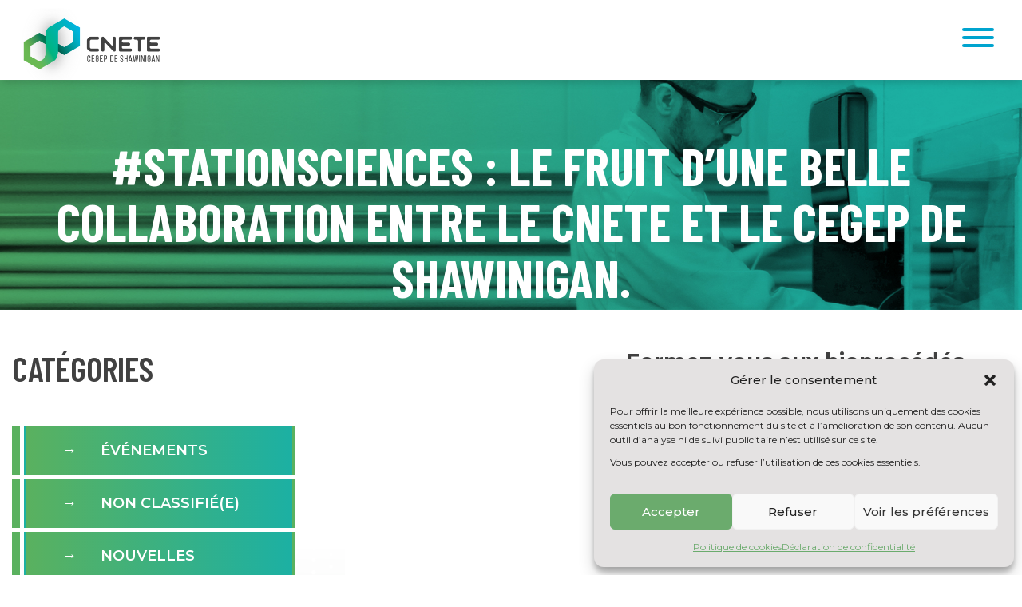

--- FILE ---
content_type: text/css
request_url: https://cnete.qc.ca/wp-content/themes/cnete/assets/stylesheets/compile/main.css?ver=70256c432cae9d62b993949fa3355e51
body_size: 54029
content:
@charset "UTF-8";@import url("https://fonts.googleapis.com/css?family=Montserrat:300,300i,400,400i,500,500i,600,600i,700,700i,800,800i,900,900i");@import url("https://fonts.googleapis.com/css?family=Barlow+Condensed:100,300,400,600,700,800");.fontfamily{font-family:'Montserret', sans-serif}.secondfont{font-family:'Barlow Condensed', sans-serif}.BorderColor-black{border:1px solid #000}.BorderColor-1-black{border:1px solid #000}.BorderColor-2-black{border:2px solid #000}.BorderColor-3-black{border:3px solid #000}.BorderColor-4-black{border:4px solid #000}.BorderColor-5-black{border:5px solid #000}.BorderColor-6-black{border:6px solid #000}.BorderColor-7-black{border:7px solid #000}.BorderColor-8-black{border:8px solid #000}.BorderColor-9-black{border:9px solid #000}.BorderColor-10-black{border:10px solid #000}.BorderColor-11-black{border:11px solid #000}.BorderColor-12-black{border:12px solid #000}.BorderColor-13-black{border:13px solid #000}.BorderColor-14-black{border:14px solid #000}.BorderColor-15-black{border:15px solid #000}.BorderColor-16-black{border:16px solid #000}.BorderColor-17-black{border:17px solid #000}.BorderColor-18-black{border:18px solid #000}.BorderColor-19-black{border:19px solid #000}.BorderColor-20-black{border:20px solid #000}.BorderColor-21-black{border:21px solid #000}.BorderColor-22-black{border:22px solid #000}.BorderColor-23-black{border:23px solid #000}.BorderColor-24-black{border:24px solid #000}.BorderColor-25-black{border:25px solid #000}.BorderColor-26-black{border:26px solid #000}.BorderColor-27-black{border:27px solid #000}.BorderColor-28-black{border:28px solid #000}.BorderColor-29-black{border:29px solid #000}.BorderColor-30-black{border:30px solid #000}.BorderColor-31-black{border:31px solid #000}.BorderColor-32-black{border:32px solid #000}.BorderColor-33-black{border:33px solid #000}.BorderColor-34-black{border:34px solid #000}.BorderColor-35-black{border:35px solid #000}.BorderColor-36-black{border:36px solid #000}.BorderColor-37-black{border:37px solid #000}.BorderColor-38-black{border:38px solid #000}.BorderColor-39-black{border:39px solid #000}.BorderColor-40-black{border:40px solid #000}.BorderColor-41-black{border:41px solid #000}.BorderColor-42-black{border:42px solid #000}.BorderColor-43-black{border:43px solid #000}.BorderColor-44-black{border:44px solid #000}.BorderColor-45-black{border:45px solid #000}.BorderColor-46-black{border:46px solid #000}.BorderColor-47-black{border:47px solid #000}.BorderColor-48-black{border:48px solid #000}.BorderColor-49-black{border:49px solid #000}.BorderColor-50-black{border:50px solid #000}.BorderColor-51-black{border:51px solid #000}.BorderColor-52-black{border:52px solid #000}.BorderColor-53-black{border:53px solid #000}.BorderColor-54-black{border:54px solid #000}.BorderColor-55-black{border:55px solid #000}.BorderColor-56-black{border:56px solid #000}.BorderColor-57-black{border:57px solid #000}.BorderColor-58-black{border:58px solid #000}.BorderColor-59-black{border:59px solid #000}.BorderColor-60-black{border:60px solid #000}.BorderColor-61-black{border:61px solid #000}.BorderColor-62-black{border:62px solid #000}.BorderColor-63-black{border:63px solid #000}.BorderColor-64-black{border:64px solid #000}.BorderColor-65-black{border:65px solid #000}.BorderColor-66-black{border:66px solid #000}.BorderColor-67-black{border:67px solid #000}.BorderColor-68-black{border:68px solid #000}.BorderColor-69-black{border:69px solid #000}.BorderColor-70-black{border:70px solid #000}.BorderColor-71-black{border:71px solid #000}.BorderColor-72-black{border:72px solid #000}.BorderColor-73-black{border:73px solid #000}.BorderColor-74-black{border:74px solid #000}.BorderColor-75-black{border:75px solid #000}.BorderColor-76-black{border:76px solid #000}.BorderColor-77-black{border:77px solid #000}.BorderColor-78-black{border:78px solid #000}.BorderColor-79-black{border:79px solid #000}.BorderColor-80-black{border:80px solid #000}.BorderColor-81-black{border:81px solid #000}.BorderColor-82-black{border:82px solid #000}.BorderColor-83-black{border:83px solid #000}.BorderColor-84-black{border:84px solid #000}.BorderColor-85-black{border:85px solid #000}.BorderColor-86-black{border:86px solid #000}.BorderColor-87-black{border:87px solid #000}.BorderColor-88-black{border:88px solid #000}.BorderColor-89-black{border:89px solid #000}.BorderColor-90-black{border:90px solid #000}.BorderColor-91-black{border:91px solid #000}.BorderColor-92-black{border:92px solid #000}.BorderColor-93-black{border:93px solid #000}.BorderColor-94-black{border:94px solid #000}.BorderColor-95-black{border:95px solid #000}.BorderColor-96-black{border:96px solid #000}.BorderColor-97-black{border:97px solid #000}.BorderColor-98-black{border:98px solid #000}.BorderColor-99-black{border:99px solid #000}.BorderColor-100-black{border:100px solid #000}.TextColor-black{color:#000!important}.TextColor-black :not([class*=TextColor]){color:currentColor}.BgColor-black{background-color:#000}.BorderColor-gray{border:1px solid #e7e7e7}.BorderColor-1-gray{border:1px solid #e7e7e7}.BorderColor-2-gray{border:2px solid #e7e7e7}.BorderColor-3-gray{border:3px solid #e7e7e7}.BorderColor-4-gray{border:4px solid #e7e7e7}.BorderColor-5-gray{border:5px solid #e7e7e7}.BorderColor-6-gray{border:6px solid #e7e7e7}.BorderColor-7-gray{border:7px solid #e7e7e7}.BorderColor-8-gray{border:8px solid #e7e7e7}.BorderColor-9-gray{border:9px solid #e7e7e7}.BorderColor-10-gray{border:10px solid #e7e7e7}.BorderColor-11-gray{border:11px solid #e7e7e7}.BorderColor-12-gray{border:12px solid #e7e7e7}.BorderColor-13-gray{border:13px solid #e7e7e7}.BorderColor-14-gray{border:14px solid #e7e7e7}.BorderColor-15-gray{border:15px solid #e7e7e7}.BorderColor-16-gray{border:16px solid #e7e7e7}.BorderColor-17-gray{border:17px solid #e7e7e7}.BorderColor-18-gray{border:18px solid #e7e7e7}.BorderColor-19-gray{border:19px solid #e7e7e7}.BorderColor-20-gray{border:20px solid #e7e7e7}.BorderColor-21-gray{border:21px solid #e7e7e7}.BorderColor-22-gray{border:22px solid #e7e7e7}.BorderColor-23-gray{border:23px solid #e7e7e7}.BorderColor-24-gray{border:24px solid #e7e7e7}.BorderColor-25-gray{border:25px solid #e7e7e7}.BorderColor-26-gray{border:26px solid #e7e7e7}.BorderColor-27-gray{border:27px solid #e7e7e7}.BorderColor-28-gray{border:28px solid #e7e7e7}.BorderColor-29-gray{border:29px solid #e7e7e7}.BorderColor-30-gray{border:30px solid #e7e7e7}.BorderColor-31-gray{border:31px solid #e7e7e7}.BorderColor-32-gray{border:32px solid #e7e7e7}.BorderColor-33-gray{border:33px solid #e7e7e7}.BorderColor-34-gray{border:34px solid #e7e7e7}.BorderColor-35-gray{border:35px solid #e7e7e7}.BorderColor-36-gray{border:36px solid #e7e7e7}.BorderColor-37-gray{border:37px solid #e7e7e7}.BorderColor-38-gray{border:38px solid #e7e7e7}.BorderColor-39-gray{border:39px solid #e7e7e7}.BorderColor-40-gray{border:40px solid #e7e7e7}.BorderColor-41-gray{border:41px solid #e7e7e7}.BorderColor-42-gray{border:42px solid #e7e7e7}.BorderColor-43-gray{border:43px solid #e7e7e7}.BorderColor-44-gray{border:44px solid #e7e7e7}.BorderColor-45-gray{border:45px solid #e7e7e7}.BorderColor-46-gray{border:46px solid #e7e7e7}.BorderColor-47-gray{border:47px solid #e7e7e7}.BorderColor-48-gray{border:48px solid #e7e7e7}.BorderColor-49-gray{border:49px solid #e7e7e7}.BorderColor-50-gray{border:50px solid #e7e7e7}.BorderColor-51-gray{border:51px solid #e7e7e7}.BorderColor-52-gray{border:52px solid #e7e7e7}.BorderColor-53-gray{border:53px solid #e7e7e7}.BorderColor-54-gray{border:54px solid #e7e7e7}.BorderColor-55-gray{border:55px solid #e7e7e7}.BorderColor-56-gray{border:56px solid #e7e7e7}.BorderColor-57-gray{border:57px solid #e7e7e7}.BorderColor-58-gray{border:58px solid #e7e7e7}.BorderColor-59-gray{border:59px solid #e7e7e7}.BorderColor-60-gray{border:60px solid #e7e7e7}.BorderColor-61-gray{border:61px solid #e7e7e7}.BorderColor-62-gray{border:62px solid #e7e7e7}.BorderColor-63-gray{border:63px solid #e7e7e7}.BorderColor-64-gray{border:64px solid #e7e7e7}.BorderColor-65-gray{border:65px solid #e7e7e7}.BorderColor-66-gray{border:66px solid #e7e7e7}.BorderColor-67-gray{border:67px solid #e7e7e7}.BorderColor-68-gray{border:68px solid #e7e7e7}.BorderColor-69-gray{border:69px solid #e7e7e7}.BorderColor-70-gray{border:70px solid #e7e7e7}.BorderColor-71-gray{border:71px solid #e7e7e7}.BorderColor-72-gray{border:72px solid #e7e7e7}.BorderColor-73-gray{border:73px solid #e7e7e7}.BorderColor-74-gray{border:74px solid #e7e7e7}.BorderColor-75-gray{border:75px solid #e7e7e7}.BorderColor-76-gray{border:76px solid #e7e7e7}.BorderColor-77-gray{border:77px solid #e7e7e7}.BorderColor-78-gray{border:78px solid #e7e7e7}.BorderColor-79-gray{border:79px solid #e7e7e7}.BorderColor-80-gray{border:80px solid #e7e7e7}.BorderColor-81-gray{border:81px solid #e7e7e7}.BorderColor-82-gray{border:82px solid #e7e7e7}.BorderColor-83-gray{border:83px solid #e7e7e7}.BorderColor-84-gray{border:84px solid #e7e7e7}.BorderColor-85-gray{border:85px solid #e7e7e7}.BorderColor-86-gray{border:86px solid #e7e7e7}.BorderColor-87-gray{border:87px solid #e7e7e7}.BorderColor-88-gray{border:88px solid #e7e7e7}.BorderColor-89-gray{border:89px solid #e7e7e7}.BorderColor-90-gray{border:90px solid #e7e7e7}.BorderColor-91-gray{border:91px solid #e7e7e7}.BorderColor-92-gray{border:92px solid #e7e7e7}.BorderColor-93-gray{border:93px solid #e7e7e7}.BorderColor-94-gray{border:94px solid #e7e7e7}.BorderColor-95-gray{border:95px solid #e7e7e7}.BorderColor-96-gray{border:96px solid #e7e7e7}.BorderColor-97-gray{border:97px solid #e7e7e7}.BorderColor-98-gray{border:98px solid #e7e7e7}.BorderColor-99-gray{border:99px solid #e7e7e7}.BorderColor-100-gray{border:100px solid #e7e7e7}.TextColor-gray{color:#e7e7e7!important}.TextColor-gray :not([class*=TextColor]){color:currentColor}.BgColor-gray{background-color:#e7e7e7}.BorderColor-grayLighter{border:1px solid #f2f0f0}.BorderColor-1-grayLighter{border:1px solid #f2f0f0}.BorderColor-2-grayLighter{border:2px solid #f2f0f0}.BorderColor-3-grayLighter{border:3px solid #f2f0f0}.BorderColor-4-grayLighter{border:4px solid #f2f0f0}.BorderColor-5-grayLighter{border:5px solid #f2f0f0}.BorderColor-6-grayLighter{border:6px solid #f2f0f0}.BorderColor-7-grayLighter{border:7px solid #f2f0f0}.BorderColor-8-grayLighter{border:8px solid #f2f0f0}.BorderColor-9-grayLighter{border:9px solid #f2f0f0}.BorderColor-10-grayLighter{border:10px solid #f2f0f0}.BorderColor-11-grayLighter{border:11px solid #f2f0f0}.BorderColor-12-grayLighter{border:12px solid #f2f0f0}.BorderColor-13-grayLighter{border:13px solid #f2f0f0}.BorderColor-14-grayLighter{border:14px solid #f2f0f0}.BorderColor-15-grayLighter{border:15px solid #f2f0f0}.BorderColor-16-grayLighter{border:16px solid #f2f0f0}.BorderColor-17-grayLighter{border:17px solid #f2f0f0}.BorderColor-18-grayLighter{border:18px solid #f2f0f0}.BorderColor-19-grayLighter{border:19px solid #f2f0f0}.BorderColor-20-grayLighter{border:20px solid #f2f0f0}.BorderColor-21-grayLighter{border:21px solid #f2f0f0}.BorderColor-22-grayLighter{border:22px solid #f2f0f0}.BorderColor-23-grayLighter{border:23px solid #f2f0f0}.BorderColor-24-grayLighter{border:24px solid #f2f0f0}.BorderColor-25-grayLighter{border:25px solid #f2f0f0}.BorderColor-26-grayLighter{border:26px solid #f2f0f0}.BorderColor-27-grayLighter{border:27px solid #f2f0f0}.BorderColor-28-grayLighter{border:28px solid #f2f0f0}.BorderColor-29-grayLighter{border:29px solid #f2f0f0}.BorderColor-30-grayLighter{border:30px solid #f2f0f0}.BorderColor-31-grayLighter{border:31px solid #f2f0f0}.BorderColor-32-grayLighter{border:32px solid #f2f0f0}.BorderColor-33-grayLighter{border:33px solid #f2f0f0}.BorderColor-34-grayLighter{border:34px solid #f2f0f0}.BorderColor-35-grayLighter{border:35px solid #f2f0f0}.BorderColor-36-grayLighter{border:36px solid #f2f0f0}.BorderColor-37-grayLighter{border:37px solid #f2f0f0}.BorderColor-38-grayLighter{border:38px solid #f2f0f0}.BorderColor-39-grayLighter{border:39px solid #f2f0f0}.BorderColor-40-grayLighter{border:40px solid #f2f0f0}.BorderColor-41-grayLighter{border:41px solid #f2f0f0}.BorderColor-42-grayLighter{border:42px solid #f2f0f0}.BorderColor-43-grayLighter{border:43px solid #f2f0f0}.BorderColor-44-grayLighter{border:44px solid #f2f0f0}.BorderColor-45-grayLighter{border:45px solid #f2f0f0}.BorderColor-46-grayLighter{border:46px solid #f2f0f0}.BorderColor-47-grayLighter{border:47px solid #f2f0f0}.BorderColor-48-grayLighter{border:48px solid #f2f0f0}.BorderColor-49-grayLighter{border:49px solid #f2f0f0}.BorderColor-50-grayLighter{border:50px solid #f2f0f0}.BorderColor-51-grayLighter{border:51px solid #f2f0f0}.BorderColor-52-grayLighter{border:52px solid #f2f0f0}.BorderColor-53-grayLighter{border:53px solid #f2f0f0}.BorderColor-54-grayLighter{border:54px solid #f2f0f0}.BorderColor-55-grayLighter{border:55px solid #f2f0f0}.BorderColor-56-grayLighter{border:56px solid #f2f0f0}.BorderColor-57-grayLighter{border:57px solid #f2f0f0}.BorderColor-58-grayLighter{border:58px solid #f2f0f0}.BorderColor-59-grayLighter{border:59px solid #f2f0f0}.BorderColor-60-grayLighter{border:60px solid #f2f0f0}.BorderColor-61-grayLighter{border:61px solid #f2f0f0}.BorderColor-62-grayLighter{border:62px solid #f2f0f0}.BorderColor-63-grayLighter{border:63px solid #f2f0f0}.BorderColor-64-grayLighter{border:64px solid #f2f0f0}.BorderColor-65-grayLighter{border:65px solid #f2f0f0}.BorderColor-66-grayLighter{border:66px solid #f2f0f0}.BorderColor-67-grayLighter{border:67px solid #f2f0f0}.BorderColor-68-grayLighter{border:68px solid #f2f0f0}.BorderColor-69-grayLighter{border:69px solid #f2f0f0}.BorderColor-70-grayLighter{border:70px solid #f2f0f0}.BorderColor-71-grayLighter{border:71px solid #f2f0f0}.BorderColor-72-grayLighter{border:72px solid #f2f0f0}.BorderColor-73-grayLighter{border:73px solid #f2f0f0}.BorderColor-74-grayLighter{border:74px solid #f2f0f0}.BorderColor-75-grayLighter{border:75px solid #f2f0f0}.BorderColor-76-grayLighter{border:76px solid #f2f0f0}.BorderColor-77-grayLighter{border:77px solid #f2f0f0}.BorderColor-78-grayLighter{border:78px solid #f2f0f0}.BorderColor-79-grayLighter{border:79px solid #f2f0f0}.BorderColor-80-grayLighter{border:80px solid #f2f0f0}.BorderColor-81-grayLighter{border:81px solid #f2f0f0}.BorderColor-82-grayLighter{border:82px solid #f2f0f0}.BorderColor-83-grayLighter{border:83px solid #f2f0f0}.BorderColor-84-grayLighter{border:84px solid #f2f0f0}.BorderColor-85-grayLighter{border:85px solid #f2f0f0}.BorderColor-86-grayLighter{border:86px solid #f2f0f0}.BorderColor-87-grayLighter{border:87px solid #f2f0f0}.BorderColor-88-grayLighter{border:88px solid #f2f0f0}.BorderColor-89-grayLighter{border:89px solid #f2f0f0}.BorderColor-90-grayLighter{border:90px solid #f2f0f0}.BorderColor-91-grayLighter{border:91px solid #f2f0f0}.BorderColor-92-grayLighter{border:92px solid #f2f0f0}.BorderColor-93-grayLighter{border:93px solid #f2f0f0}.BorderColor-94-grayLighter{border:94px solid #f2f0f0}.BorderColor-95-grayLighter{border:95px solid #f2f0f0}.BorderColor-96-grayLighter{border:96px solid #f2f0f0}.BorderColor-97-grayLighter{border:97px solid #f2f0f0}.BorderColor-98-grayLighter{border:98px solid #f2f0f0}.BorderColor-99-grayLighter{border:99px solid #f2f0f0}.BorderColor-100-grayLighter{border:100px solid #f2f0f0}.TextColor-grayLighter{color:#f2f0f0!important}.TextColor-grayLighter :not([class*=TextColor]){color:currentColor}.BgColor-grayLighter{background-color:#f2f0f0}.BorderColor-grayDark{border:1px solid #414141}.BorderColor-1-grayDark{border:1px solid #414141}.BorderColor-2-grayDark{border:2px solid #414141}.BorderColor-3-grayDark{border:3px solid #414141}.BorderColor-4-grayDark{border:4px solid #414141}.BorderColor-5-grayDark{border:5px solid #414141}.BorderColor-6-grayDark{border:6px solid #414141}.BorderColor-7-grayDark{border:7px solid #414141}.BorderColor-8-grayDark{border:8px solid #414141}.BorderColor-9-grayDark{border:9px solid #414141}.BorderColor-10-grayDark{border:10px solid #414141}.BorderColor-11-grayDark{border:11px solid #414141}.BorderColor-12-grayDark{border:12px solid #414141}.BorderColor-13-grayDark{border:13px solid #414141}.BorderColor-14-grayDark{border:14px solid #414141}.BorderColor-15-grayDark{border:15px solid #414141}.BorderColor-16-grayDark{border:16px solid #414141}.BorderColor-17-grayDark{border:17px solid #414141}.BorderColor-18-grayDark{border:18px solid #414141}.BorderColor-19-grayDark{border:19px solid #414141}.BorderColor-20-grayDark{border:20px solid #414141}.BorderColor-21-grayDark{border:21px solid #414141}.BorderColor-22-grayDark{border:22px solid #414141}.BorderColor-23-grayDark{border:23px solid #414141}.BorderColor-24-grayDark{border:24px solid #414141}.BorderColor-25-grayDark{border:25px solid #414141}.BorderColor-26-grayDark{border:26px solid #414141}.BorderColor-27-grayDark{border:27px solid #414141}.BorderColor-28-grayDark{border:28px solid #414141}.BorderColor-29-grayDark{border:29px solid #414141}.BorderColor-30-grayDark{border:30px solid #414141}.BorderColor-31-grayDark{border:31px solid #414141}.BorderColor-32-grayDark{border:32px solid #414141}.BorderColor-33-grayDark{border:33px solid #414141}.BorderColor-34-grayDark{border:34px solid #414141}.BorderColor-35-grayDark{border:35px solid #414141}.BorderColor-36-grayDark{border:36px solid #414141}.BorderColor-37-grayDark{border:37px solid #414141}.BorderColor-38-grayDark{border:38px solid #414141}.BorderColor-39-grayDark{border:39px solid #414141}.BorderColor-40-grayDark{border:40px solid #414141}.BorderColor-41-grayDark{border:41px solid #414141}.BorderColor-42-grayDark{border:42px solid #414141}.BorderColor-43-grayDark{border:43px solid #414141}.BorderColor-44-grayDark{border:44px solid #414141}.BorderColor-45-grayDark{border:45px solid #414141}.BorderColor-46-grayDark{border:46px solid #414141}.BorderColor-47-grayDark{border:47px solid #414141}.BorderColor-48-grayDark{border:48px solid #414141}.BorderColor-49-grayDark{border:49px solid #414141}.BorderColor-50-grayDark{border:50px solid #414141}.BorderColor-51-grayDark{border:51px solid #414141}.BorderColor-52-grayDark{border:52px solid #414141}.BorderColor-53-grayDark{border:53px solid #414141}.BorderColor-54-grayDark{border:54px solid #414141}.BorderColor-55-grayDark{border:55px solid #414141}.BorderColor-56-grayDark{border:56px solid #414141}.BorderColor-57-grayDark{border:57px solid #414141}.BorderColor-58-grayDark{border:58px solid #414141}.BorderColor-59-grayDark{border:59px solid #414141}.BorderColor-60-grayDark{border:60px solid #414141}.BorderColor-61-grayDark{border:61px solid #414141}.BorderColor-62-grayDark{border:62px solid #414141}.BorderColor-63-grayDark{border:63px solid #414141}.BorderColor-64-grayDark{border:64px solid #414141}.BorderColor-65-grayDark{border:65px solid #414141}.BorderColor-66-grayDark{border:66px solid #414141}.BorderColor-67-grayDark{border:67px solid #414141}.BorderColor-68-grayDark{border:68px solid #414141}.BorderColor-69-grayDark{border:69px solid #414141}.BorderColor-70-grayDark{border:70px solid #414141}.BorderColor-71-grayDark{border:71px solid #414141}.BorderColor-72-grayDark{border:72px solid #414141}.BorderColor-73-grayDark{border:73px solid #414141}.BorderColor-74-grayDark{border:74px solid #414141}.BorderColor-75-grayDark{border:75px solid #414141}.BorderColor-76-grayDark{border:76px solid #414141}.BorderColor-77-grayDark{border:77px solid #414141}.BorderColor-78-grayDark{border:78px solid #414141}.BorderColor-79-grayDark{border:79px solid #414141}.BorderColor-80-grayDark{border:80px solid #414141}.BorderColor-81-grayDark{border:81px solid #414141}.BorderColor-82-grayDark{border:82px solid #414141}.BorderColor-83-grayDark{border:83px solid #414141}.BorderColor-84-grayDark{border:84px solid #414141}.BorderColor-85-grayDark{border:85px solid #414141}.BorderColor-86-grayDark{border:86px solid #414141}.BorderColor-87-grayDark{border:87px solid #414141}.BorderColor-88-grayDark{border:88px solid #414141}.BorderColor-89-grayDark{border:89px solid #414141}.BorderColor-90-grayDark{border:90px solid #414141}.BorderColor-91-grayDark{border:91px solid #414141}.BorderColor-92-grayDark{border:92px solid #414141}.BorderColor-93-grayDark{border:93px solid #414141}.BorderColor-94-grayDark{border:94px solid #414141}.BorderColor-95-grayDark{border:95px solid #414141}.BorderColor-96-grayDark{border:96px solid #414141}.BorderColor-97-grayDark{border:97px solid #414141}.BorderColor-98-grayDark{border:98px solid #414141}.BorderColor-99-grayDark{border:99px solid #414141}.BorderColor-100-grayDark{border:100px solid #414141}.TextColor-grayDark{color:#414141!important}.TextColor-grayDark :not([class*=TextColor]){color:currentColor}.BgColor-grayDark{background-color:#414141}.BorderColor-white{border:1px solid #fff}.BorderColor-1-white{border:1px solid #fff}.BorderColor-2-white{border:2px solid #fff}.BorderColor-3-white{border:3px solid #fff}.BorderColor-4-white{border:4px solid #fff}.BorderColor-5-white{border:5px solid #fff}.BorderColor-6-white{border:6px solid #fff}.BorderColor-7-white{border:7px solid #fff}.BorderColor-8-white{border:8px solid #fff}.BorderColor-9-white{border:9px solid #fff}.BorderColor-10-white{border:10px solid #fff}.BorderColor-11-white{border:11px solid #fff}.BorderColor-12-white{border:12px solid #fff}.BorderColor-13-white{border:13px solid #fff}.BorderColor-14-white{border:14px solid #fff}.BorderColor-15-white{border:15px solid #fff}.BorderColor-16-white{border:16px solid #fff}.BorderColor-17-white{border:17px solid #fff}.BorderColor-18-white{border:18px solid #fff}.BorderColor-19-white{border:19px solid #fff}.BorderColor-20-white{border:20px solid #fff}.BorderColor-21-white{border:21px solid #fff}.BorderColor-22-white{border:22px solid #fff}.BorderColor-23-white{border:23px solid #fff}.BorderColor-24-white{border:24px solid #fff}.BorderColor-25-white{border:25px solid #fff}.BorderColor-26-white{border:26px solid #fff}.BorderColor-27-white{border:27px solid #fff}.BorderColor-28-white{border:28px solid #fff}.BorderColor-29-white{border:29px solid #fff}.BorderColor-30-white{border:30px solid #fff}.BorderColor-31-white{border:31px solid #fff}.BorderColor-32-white{border:32px solid #fff}.BorderColor-33-white{border:33px solid #fff}.BorderColor-34-white{border:34px solid #fff}.BorderColor-35-white{border:35px solid #fff}.BorderColor-36-white{border:36px solid #fff}.BorderColor-37-white{border:37px solid #fff}.BorderColor-38-white{border:38px solid #fff}.BorderColor-39-white{border:39px solid #fff}.BorderColor-40-white{border:40px solid #fff}.BorderColor-41-white{border:41px solid #fff}.BorderColor-42-white{border:42px solid #fff}.BorderColor-43-white{border:43px solid #fff}.BorderColor-44-white{border:44px solid #fff}.BorderColor-45-white{border:45px solid #fff}.BorderColor-46-white{border:46px solid #fff}.BorderColor-47-white{border:47px solid #fff}.BorderColor-48-white{border:48px solid #fff}.BorderColor-49-white{border:49px solid #fff}.BorderColor-50-white{border:50px solid #fff}.BorderColor-51-white{border:51px solid #fff}.BorderColor-52-white{border:52px solid #fff}.BorderColor-53-white{border:53px solid #fff}.BorderColor-54-white{border:54px solid #fff}.BorderColor-55-white{border:55px solid #fff}.BorderColor-56-white{border:56px solid #fff}.BorderColor-57-white{border:57px solid #fff}.BorderColor-58-white{border:58px solid #fff}.BorderColor-59-white{border:59px solid #fff}.BorderColor-60-white{border:60px solid #fff}.BorderColor-61-white{border:61px solid #fff}.BorderColor-62-white{border:62px solid #fff}.BorderColor-63-white{border:63px solid #fff}.BorderColor-64-white{border:64px solid #fff}.BorderColor-65-white{border:65px solid #fff}.BorderColor-66-white{border:66px solid #fff}.BorderColor-67-white{border:67px solid #fff}.BorderColor-68-white{border:68px solid #fff}.BorderColor-69-white{border:69px solid #fff}.BorderColor-70-white{border:70px solid #fff}.BorderColor-71-white{border:71px solid #fff}.BorderColor-72-white{border:72px solid #fff}.BorderColor-73-white{border:73px solid #fff}.BorderColor-74-white{border:74px solid #fff}.BorderColor-75-white{border:75px solid #fff}.BorderColor-76-white{border:76px solid #fff}.BorderColor-77-white{border:77px solid #fff}.BorderColor-78-white{border:78px solid #fff}.BorderColor-79-white{border:79px solid #fff}.BorderColor-80-white{border:80px solid #fff}.BorderColor-81-white{border:81px solid #fff}.BorderColor-82-white{border:82px solid #fff}.BorderColor-83-white{border:83px solid #fff}.BorderColor-84-white{border:84px solid #fff}.BorderColor-85-white{border:85px solid #fff}.BorderColor-86-white{border:86px solid #fff}.BorderColor-87-white{border:87px solid #fff}.BorderColor-88-white{border:88px solid #fff}.BorderColor-89-white{border:89px solid #fff}.BorderColor-90-white{border:90px solid #fff}.BorderColor-91-white{border:91px solid #fff}.BorderColor-92-white{border:92px solid #fff}.BorderColor-93-white{border:93px solid #fff}.BorderColor-94-white{border:94px solid #fff}.BorderColor-95-white{border:95px solid #fff}.BorderColor-96-white{border:96px solid #fff}.BorderColor-97-white{border:97px solid #fff}.BorderColor-98-white{border:98px solid #fff}.BorderColor-99-white{border:99px solid #fff}.BorderColor-100-white{border:100px solid #fff}.TextColor-white{color:#fff!important}.TextColor-white :not([class*=TextColor]){color:currentColor}.BgColor-white{background-color:#fff}.BorderColor-blue{border:1px solid #00a49a}.BorderColor-1-blue{border:1px solid #00a49a}.BorderColor-2-blue{border:2px solid #00a49a}.BorderColor-3-blue{border:3px solid #00a49a}.BorderColor-4-blue{border:4px solid #00a49a}.BorderColor-5-blue{border:5px solid #00a49a}.BorderColor-6-blue{border:6px solid #00a49a}.BorderColor-7-blue{border:7px solid #00a49a}.BorderColor-8-blue{border:8px solid #00a49a}.BorderColor-9-blue{border:9px solid #00a49a}.BorderColor-10-blue{border:10px solid #00a49a}.BorderColor-11-blue{border:11px solid #00a49a}.BorderColor-12-blue{border:12px solid #00a49a}.BorderColor-13-blue{border:13px solid #00a49a}.BorderColor-14-blue{border:14px solid #00a49a}.BorderColor-15-blue{border:15px solid #00a49a}.BorderColor-16-blue{border:16px solid #00a49a}.BorderColor-17-blue{border:17px solid #00a49a}.BorderColor-18-blue{border:18px solid #00a49a}.BorderColor-19-blue{border:19px solid #00a49a}.BorderColor-20-blue{border:20px solid #00a49a}.BorderColor-21-blue{border:21px solid #00a49a}.BorderColor-22-blue{border:22px solid #00a49a}.BorderColor-23-blue{border:23px solid #00a49a}.BorderColor-24-blue{border:24px solid #00a49a}.BorderColor-25-blue{border:25px solid #00a49a}.BorderColor-26-blue{border:26px solid #00a49a}.BorderColor-27-blue{border:27px solid #00a49a}.BorderColor-28-blue{border:28px solid #00a49a}.BorderColor-29-blue{border:29px solid #00a49a}.BorderColor-30-blue{border:30px solid #00a49a}.BorderColor-31-blue{border:31px solid #00a49a}.BorderColor-32-blue{border:32px solid #00a49a}.BorderColor-33-blue{border:33px solid #00a49a}.BorderColor-34-blue{border:34px solid #00a49a}.BorderColor-35-blue{border:35px solid #00a49a}.BorderColor-36-blue{border:36px solid #00a49a}.BorderColor-37-blue{border:37px solid #00a49a}.BorderColor-38-blue{border:38px solid #00a49a}.BorderColor-39-blue{border:39px solid #00a49a}.BorderColor-40-blue{border:40px solid #00a49a}.BorderColor-41-blue{border:41px solid #00a49a}.BorderColor-42-blue{border:42px solid #00a49a}.BorderColor-43-blue{border:43px solid #00a49a}.BorderColor-44-blue{border:44px solid #00a49a}.BorderColor-45-blue{border:45px solid #00a49a}.BorderColor-46-blue{border:46px solid #00a49a}.BorderColor-47-blue{border:47px solid #00a49a}.BorderColor-48-blue{border:48px solid #00a49a}.BorderColor-49-blue{border:49px solid #00a49a}.BorderColor-50-blue{border:50px solid #00a49a}.BorderColor-51-blue{border:51px solid #00a49a}.BorderColor-52-blue{border:52px solid #00a49a}.BorderColor-53-blue{border:53px solid #00a49a}.BorderColor-54-blue{border:54px solid #00a49a}.BorderColor-55-blue{border:55px solid #00a49a}.BorderColor-56-blue{border:56px solid #00a49a}.BorderColor-57-blue{border:57px solid #00a49a}.BorderColor-58-blue{border:58px solid #00a49a}.BorderColor-59-blue{border:59px solid #00a49a}.BorderColor-60-blue{border:60px solid #00a49a}.BorderColor-61-blue{border:61px solid #00a49a}.BorderColor-62-blue{border:62px solid #00a49a}.BorderColor-63-blue{border:63px solid #00a49a}.BorderColor-64-blue{border:64px solid #00a49a}.BorderColor-65-blue{border:65px solid #00a49a}.BorderColor-66-blue{border:66px solid #00a49a}.BorderColor-67-blue{border:67px solid #00a49a}.BorderColor-68-blue{border:68px solid #00a49a}.BorderColor-69-blue{border:69px solid #00a49a}.BorderColor-70-blue{border:70px solid #00a49a}.BorderColor-71-blue{border:71px solid #00a49a}.BorderColor-72-blue{border:72px solid #00a49a}.BorderColor-73-blue{border:73px solid #00a49a}.BorderColor-74-blue{border:74px solid #00a49a}.BorderColor-75-blue{border:75px solid #00a49a}.BorderColor-76-blue{border:76px solid #00a49a}.BorderColor-77-blue{border:77px solid #00a49a}.BorderColor-78-blue{border:78px solid #00a49a}.BorderColor-79-blue{border:79px solid #00a49a}.BorderColor-80-blue{border:80px solid #00a49a}.BorderColor-81-blue{border:81px solid #00a49a}.BorderColor-82-blue{border:82px solid #00a49a}.BorderColor-83-blue{border:83px solid #00a49a}.BorderColor-84-blue{border:84px solid #00a49a}.BorderColor-85-blue{border:85px solid #00a49a}.BorderColor-86-blue{border:86px solid #00a49a}.BorderColor-87-blue{border:87px solid #00a49a}.BorderColor-88-blue{border:88px solid #00a49a}.BorderColor-89-blue{border:89px solid #00a49a}.BorderColor-90-blue{border:90px solid #00a49a}.BorderColor-91-blue{border:91px solid #00a49a}.BorderColor-92-blue{border:92px solid #00a49a}.BorderColor-93-blue{border:93px solid #00a49a}.BorderColor-94-blue{border:94px solid #00a49a}.BorderColor-95-blue{border:95px solid #00a49a}.BorderColor-96-blue{border:96px solid #00a49a}.BorderColor-97-blue{border:97px solid #00a49a}.BorderColor-98-blue{border:98px solid #00a49a}.BorderColor-99-blue{border:99px solid #00a49a}.BorderColor-100-blue{border:100px solid #00a49a}.TextColor-blue{color:#00a49a!important}.TextColor-blue :not([class*=TextColor]){color:currentColor}.BgColor-blue{background-color:#00a49a}.BorderColor-blueGreen{border:1px solid #00a6cb}.BorderColor-1-blueGreen{border:1px solid #00a6cb}.BorderColor-2-blueGreen{border:2px solid #00a6cb}.BorderColor-3-blueGreen{border:3px solid #00a6cb}.BorderColor-4-blueGreen{border:4px solid #00a6cb}.BorderColor-5-blueGreen{border:5px solid #00a6cb}.BorderColor-6-blueGreen{border:6px solid #00a6cb}.BorderColor-7-blueGreen{border:7px solid #00a6cb}.BorderColor-8-blueGreen{border:8px solid #00a6cb}.BorderColor-9-blueGreen{border:9px solid #00a6cb}.BorderColor-10-blueGreen{border:10px solid #00a6cb}.BorderColor-11-blueGreen{border:11px solid #00a6cb}.BorderColor-12-blueGreen{border:12px solid #00a6cb}.BorderColor-13-blueGreen{border:13px solid #00a6cb}.BorderColor-14-blueGreen{border:14px solid #00a6cb}.BorderColor-15-blueGreen{border:15px solid #00a6cb}.BorderColor-16-blueGreen{border:16px solid #00a6cb}.BorderColor-17-blueGreen{border:17px solid #00a6cb}.BorderColor-18-blueGreen{border:18px solid #00a6cb}.BorderColor-19-blueGreen{border:19px solid #00a6cb}.BorderColor-20-blueGreen{border:20px solid #00a6cb}.BorderColor-21-blueGreen{border:21px solid #00a6cb}.BorderColor-22-blueGreen{border:22px solid #00a6cb}.BorderColor-23-blueGreen{border:23px solid #00a6cb}.BorderColor-24-blueGreen{border:24px solid #00a6cb}.BorderColor-25-blueGreen{border:25px solid #00a6cb}.BorderColor-26-blueGreen{border:26px solid #00a6cb}.BorderColor-27-blueGreen{border:27px solid #00a6cb}.BorderColor-28-blueGreen{border:28px solid #00a6cb}.BorderColor-29-blueGreen{border:29px solid #00a6cb}.BorderColor-30-blueGreen{border:30px solid #00a6cb}.BorderColor-31-blueGreen{border:31px solid #00a6cb}.BorderColor-32-blueGreen{border:32px solid #00a6cb}.BorderColor-33-blueGreen{border:33px solid #00a6cb}.BorderColor-34-blueGreen{border:34px solid #00a6cb}.BorderColor-35-blueGreen{border:35px solid #00a6cb}.BorderColor-36-blueGreen{border:36px solid #00a6cb}.BorderColor-37-blueGreen{border:37px solid #00a6cb}.BorderColor-38-blueGreen{border:38px solid #00a6cb}.BorderColor-39-blueGreen{border:39px solid #00a6cb}.BorderColor-40-blueGreen{border:40px solid #00a6cb}.BorderColor-41-blueGreen{border:41px solid #00a6cb}.BorderColor-42-blueGreen{border:42px solid #00a6cb}.BorderColor-43-blueGreen{border:43px solid #00a6cb}.BorderColor-44-blueGreen{border:44px solid #00a6cb}.BorderColor-45-blueGreen{border:45px solid #00a6cb}.BorderColor-46-blueGreen{border:46px solid #00a6cb}.BorderColor-47-blueGreen{border:47px solid #00a6cb}.BorderColor-48-blueGreen{border:48px solid #00a6cb}.BorderColor-49-blueGreen{border:49px solid #00a6cb}.BorderColor-50-blueGreen{border:50px solid #00a6cb}.BorderColor-51-blueGreen{border:51px solid #00a6cb}.BorderColor-52-blueGreen{border:52px solid #00a6cb}.BorderColor-53-blueGreen{border:53px solid #00a6cb}.BorderColor-54-blueGreen{border:54px solid #00a6cb}.BorderColor-55-blueGreen{border:55px solid #00a6cb}.BorderColor-56-blueGreen{border:56px solid #00a6cb}.BorderColor-57-blueGreen{border:57px solid #00a6cb}.BorderColor-58-blueGreen{border:58px solid #00a6cb}.BorderColor-59-blueGreen{border:59px solid #00a6cb}.BorderColor-60-blueGreen{border:60px solid #00a6cb}.BorderColor-61-blueGreen{border:61px solid #00a6cb}.BorderColor-62-blueGreen{border:62px solid #00a6cb}.BorderColor-63-blueGreen{border:63px solid #00a6cb}.BorderColor-64-blueGreen{border:64px solid #00a6cb}.BorderColor-65-blueGreen{border:65px solid #00a6cb}.BorderColor-66-blueGreen{border:66px solid #00a6cb}.BorderColor-67-blueGreen{border:67px solid #00a6cb}.BorderColor-68-blueGreen{border:68px solid #00a6cb}.BorderColor-69-blueGreen{border:69px solid #00a6cb}.BorderColor-70-blueGreen{border:70px solid #00a6cb}.BorderColor-71-blueGreen{border:71px solid #00a6cb}.BorderColor-72-blueGreen{border:72px solid #00a6cb}.BorderColor-73-blueGreen{border:73px solid #00a6cb}.BorderColor-74-blueGreen{border:74px solid #00a6cb}.BorderColor-75-blueGreen{border:75px solid #00a6cb}.BorderColor-76-blueGreen{border:76px solid #00a6cb}.BorderColor-77-blueGreen{border:77px solid #00a6cb}.BorderColor-78-blueGreen{border:78px solid #00a6cb}.BorderColor-79-blueGreen{border:79px solid #00a6cb}.BorderColor-80-blueGreen{border:80px solid #00a6cb}.BorderColor-81-blueGreen{border:81px solid #00a6cb}.BorderColor-82-blueGreen{border:82px solid #00a6cb}.BorderColor-83-blueGreen{border:83px solid #00a6cb}.BorderColor-84-blueGreen{border:84px solid #00a6cb}.BorderColor-85-blueGreen{border:85px solid #00a6cb}.BorderColor-86-blueGreen{border:86px solid #00a6cb}.BorderColor-87-blueGreen{border:87px solid #00a6cb}.BorderColor-88-blueGreen{border:88px solid #00a6cb}.BorderColor-89-blueGreen{border:89px solid #00a6cb}.BorderColor-90-blueGreen{border:90px solid #00a6cb}.BorderColor-91-blueGreen{border:91px solid #00a6cb}.BorderColor-92-blueGreen{border:92px solid #00a6cb}.BorderColor-93-blueGreen{border:93px solid #00a6cb}.BorderColor-94-blueGreen{border:94px solid #00a6cb}.BorderColor-95-blueGreen{border:95px solid #00a6cb}.BorderColor-96-blueGreen{border:96px solid #00a6cb}.BorderColor-97-blueGreen{border:97px solid #00a6cb}.BorderColor-98-blueGreen{border:98px solid #00a6cb}.BorderColor-99-blueGreen{border:99px solid #00a6cb}.BorderColor-100-blueGreen{border:100px solid #00a6cb}.TextColor-blueGreen{color:#00a6cb!important}.TextColor-blueGreen :not([class*=TextColor]){color:currentColor}.BgColor-blueGreen{background-color:#00a6cb}.aligncenter{text-align:center}.clear{clear:float}@media (min-width:320px){.Margin-1-XXS{margin:1px}.MarginVertical-1-XXS{margin-top:1px;margin-bottom:1px}.MarginTop-1-XXS{margin-top:1px}.MarginRight-1-XXS{margin-right:1px}.MarginLeft-1-XXS{margin-left:1px}.MarginBottom-1-XXS{margin-bottom:1px}.Padding-1-XXS{padding:1px}.PaddingVertical-1-XXS{padding-top:1px!important;padding-bottom:1px!important}.PaddingTop-1-XXS{padding-top:1px}.PaddingRight-1-XXS{padding-right:1px}.PaddingLeft-1-XXS{padding-left:1px}.PaddingBottom-1-XXS{padding-bottom:1px}.Margin-2-XXS{margin:2px}.MarginVertical-2-XXS{margin-top:2px;margin-bottom:2px}.MarginTop-2-XXS{margin-top:2px}.MarginRight-2-XXS{margin-right:2px}.MarginLeft-2-XXS{margin-left:2px}.MarginBottom-2-XXS{margin-bottom:2px}.Padding-2-XXS{padding:2px}.PaddingVertical-2-XXS{padding-top:2px!important;padding-bottom:2px!important}.PaddingTop-2-XXS{padding-top:2px}.PaddingRight-2-XXS{padding-right:2px}.PaddingLeft-2-XXS{padding-left:2px}.PaddingBottom-2-XXS{padding-bottom:2px}.Margin-3-XXS{margin:3px}.MarginVertical-3-XXS{margin-top:3px;margin-bottom:3px}.MarginTop-3-XXS{margin-top:3px}.MarginRight-3-XXS{margin-right:3px}.MarginLeft-3-XXS{margin-left:3px}.MarginBottom-3-XXS{margin-bottom:3px}.Padding-3-XXS{padding:3px}.PaddingVertical-3-XXS{padding-top:3px!important;padding-bottom:3px!important}.PaddingTop-3-XXS{padding-top:3px}.PaddingRight-3-XXS{padding-right:3px}.PaddingLeft-3-XXS{padding-left:3px}.PaddingBottom-3-XXS{padding-bottom:3px}.Margin-4-XXS{margin:4px}.MarginVertical-4-XXS{margin-top:4px;margin-bottom:4px}.MarginTop-4-XXS{margin-top:4px}.MarginRight-4-XXS{margin-right:4px}.MarginLeft-4-XXS{margin-left:4px}.MarginBottom-4-XXS{margin-bottom:4px}.Padding-4-XXS{padding:4px}.PaddingVertical-4-XXS{padding-top:4px!important;padding-bottom:4px!important}.PaddingTop-4-XXS{padding-top:4px}.PaddingRight-4-XXS{padding-right:4px}.PaddingLeft-4-XXS{padding-left:4px}.PaddingBottom-4-XXS{padding-bottom:4px}.Margin-5-XXS{margin:5px}.MarginVertical-5-XXS{margin-top:5px;margin-bottom:5px}.MarginTop-5-XXS{margin-top:5px}.MarginRight-5-XXS{margin-right:5px}.MarginLeft-5-XXS{margin-left:5px}.MarginBottom-5-XXS{margin-bottom:5px}.Padding-5-XXS{padding:5px}.PaddingVertical-5-XXS{padding-top:5px!important;padding-bottom:5px!important}.PaddingTop-5-XXS{padding-top:5px}.PaddingRight-5-XXS{padding-right:5px}.PaddingLeft-5-XXS{padding-left:5px}.PaddingBottom-5-XXS{padding-bottom:5px}.Margin-6-XXS{margin:6px}.MarginVertical-6-XXS{margin-top:6px;margin-bottom:6px}.MarginTop-6-XXS{margin-top:6px}.MarginRight-6-XXS{margin-right:6px}.MarginLeft-6-XXS{margin-left:6px}.MarginBottom-6-XXS{margin-bottom:6px}.Padding-6-XXS{padding:6px}.PaddingVertical-6-XXS{padding-top:6px!important;padding-bottom:6px!important}.PaddingTop-6-XXS{padding-top:6px}.PaddingRight-6-XXS{padding-right:6px}.PaddingLeft-6-XXS{padding-left:6px}.PaddingBottom-6-XXS{padding-bottom:6px}.Margin-7-XXS{margin:7px}.MarginVertical-7-XXS{margin-top:7px;margin-bottom:7px}.MarginTop-7-XXS{margin-top:7px}.MarginRight-7-XXS{margin-right:7px}.MarginLeft-7-XXS{margin-left:7px}.MarginBottom-7-XXS{margin-bottom:7px}.Padding-7-XXS{padding:7px}.PaddingVertical-7-XXS{padding-top:7px!important;padding-bottom:7px!important}.PaddingTop-7-XXS{padding-top:7px}.PaddingRight-7-XXS{padding-right:7px}.PaddingLeft-7-XXS{padding-left:7px}.PaddingBottom-7-XXS{padding-bottom:7px}.Margin-8-XXS{margin:8px}.MarginVertical-8-XXS{margin-top:8px;margin-bottom:8px}.MarginTop-8-XXS{margin-top:8px}.MarginRight-8-XXS{margin-right:8px}.MarginLeft-8-XXS{margin-left:8px}.MarginBottom-8-XXS{margin-bottom:8px}.Padding-8-XXS{padding:8px}.PaddingVertical-8-XXS{padding-top:8px!important;padding-bottom:8px!important}.PaddingTop-8-XXS{padding-top:8px}.PaddingRight-8-XXS{padding-right:8px}.PaddingLeft-8-XXS{padding-left:8px}.PaddingBottom-8-XXS{padding-bottom:8px}.Margin-9-XXS{margin:9px}.MarginVertical-9-XXS{margin-top:9px;margin-bottom:9px}.MarginTop-9-XXS{margin-top:9px}.MarginRight-9-XXS{margin-right:9px}.MarginLeft-9-XXS{margin-left:9px}.MarginBottom-9-XXS{margin-bottom:9px}.Padding-9-XXS{padding:9px}.PaddingVertical-9-XXS{padding-top:9px!important;padding-bottom:9px!important}.PaddingTop-9-XXS{padding-top:9px}.PaddingRight-9-XXS{padding-right:9px}.PaddingLeft-9-XXS{padding-left:9px}.PaddingBottom-9-XXS{padding-bottom:9px}.Margin-10-XXS{margin:10px}.MarginVertical-10-XXS{margin-top:10px;margin-bottom:10px}.MarginTop-10-XXS{margin-top:10px}.MarginRight-10-XXS{margin-right:10px}.MarginLeft-10-XXS{margin-left:10px}.MarginBottom-10-XXS{margin-bottom:10px}.Padding-10-XXS{padding:10px}.PaddingVertical-10-XXS{padding-top:10px!important;padding-bottom:10px!important}.PaddingTop-10-XXS{padding-top:10px}.PaddingRight-10-XXS{padding-right:10px}.PaddingLeft-10-XXS{padding-left:10px}.PaddingBottom-10-XXS{padding-bottom:10px}.Margin-11-XXS{margin:11px}.MarginVertical-11-XXS{margin-top:11px;margin-bottom:11px}.MarginTop-11-XXS{margin-top:11px}.MarginRight-11-XXS{margin-right:11px}.MarginLeft-11-XXS{margin-left:11px}.MarginBottom-11-XXS{margin-bottom:11px}.Padding-11-XXS{padding:11px}.PaddingVertical-11-XXS{padding-top:11px!important;padding-bottom:11px!important}.PaddingTop-11-XXS{padding-top:11px}.PaddingRight-11-XXS{padding-right:11px}.PaddingLeft-11-XXS{padding-left:11px}.PaddingBottom-11-XXS{padding-bottom:11px}.Margin-12-XXS{margin:12px}.MarginVertical-12-XXS{margin-top:12px;margin-bottom:12px}.MarginTop-12-XXS{margin-top:12px}.MarginRight-12-XXS{margin-right:12px}.MarginLeft-12-XXS{margin-left:12px}.MarginBottom-12-XXS{margin-bottom:12px}.Padding-12-XXS{padding:12px}.PaddingVertical-12-XXS{padding-top:12px!important;padding-bottom:12px!important}.PaddingTop-12-XXS{padding-top:12px}.PaddingRight-12-XXS{padding-right:12px}.PaddingLeft-12-XXS{padding-left:12px}.PaddingBottom-12-XXS{padding-bottom:12px}.Margin-13-XXS{margin:13px}.MarginVertical-13-XXS{margin-top:13px;margin-bottom:13px}.MarginTop-13-XXS{margin-top:13px}.MarginRight-13-XXS{margin-right:13px}.MarginLeft-13-XXS{margin-left:13px}.MarginBottom-13-XXS{margin-bottom:13px}.Padding-13-XXS{padding:13px}.PaddingVertical-13-XXS{padding-top:13px!important;padding-bottom:13px!important}.PaddingTop-13-XXS{padding-top:13px}.PaddingRight-13-XXS{padding-right:13px}.PaddingLeft-13-XXS{padding-left:13px}.PaddingBottom-13-XXS{padding-bottom:13px}.Margin-14-XXS{margin:14px}.MarginVertical-14-XXS{margin-top:14px;margin-bottom:14px}.MarginTop-14-XXS{margin-top:14px}.MarginRight-14-XXS{margin-right:14px}.MarginLeft-14-XXS{margin-left:14px}.MarginBottom-14-XXS{margin-bottom:14px}.Padding-14-XXS{padding:14px}.PaddingVertical-14-XXS{padding-top:14px!important;padding-bottom:14px!important}.PaddingTop-14-XXS{padding-top:14px}.PaddingRight-14-XXS{padding-right:14px}.PaddingLeft-14-XXS{padding-left:14px}.PaddingBottom-14-XXS{padding-bottom:14px}.Margin-15-XXS{margin:15px}.MarginVertical-15-XXS{margin-top:15px;margin-bottom:15px}.MarginTop-15-XXS{margin-top:15px}.MarginRight-15-XXS{margin-right:15px}.MarginLeft-15-XXS{margin-left:15px}.MarginBottom-15-XXS{margin-bottom:15px}.Padding-15-XXS{padding:15px}.PaddingVertical-15-XXS{padding-top:15px!important;padding-bottom:15px!important}.PaddingTop-15-XXS{padding-top:15px}.PaddingRight-15-XXS{padding-right:15px}.PaddingLeft-15-XXS{padding-left:15px}.PaddingBottom-15-XXS{padding-bottom:15px}.Margin-16-XXS{margin:16px}.MarginVertical-16-XXS{margin-top:16px;margin-bottom:16px}.MarginTop-16-XXS{margin-top:16px}.MarginRight-16-XXS{margin-right:16px}.MarginLeft-16-XXS{margin-left:16px}.MarginBottom-16-XXS{margin-bottom:16px}.Padding-16-XXS{padding:16px}.PaddingVertical-16-XXS{padding-top:16px!important;padding-bottom:16px!important}.PaddingTop-16-XXS{padding-top:16px}.PaddingRight-16-XXS{padding-right:16px}.PaddingLeft-16-XXS{padding-left:16px}.PaddingBottom-16-XXS{padding-bottom:16px}.Margin-17-XXS{margin:17px}.MarginVertical-17-XXS{margin-top:17px;margin-bottom:17px}.MarginTop-17-XXS{margin-top:17px}.MarginRight-17-XXS{margin-right:17px}.MarginLeft-17-XXS{margin-left:17px}.MarginBottom-17-XXS{margin-bottom:17px}.Padding-17-XXS{padding:17px}.PaddingVertical-17-XXS{padding-top:17px!important;padding-bottom:17px!important}.PaddingTop-17-XXS{padding-top:17px}.PaddingRight-17-XXS{padding-right:17px}.PaddingLeft-17-XXS{padding-left:17px}.PaddingBottom-17-XXS{padding-bottom:17px}.Margin-18-XXS{margin:18px}.MarginVertical-18-XXS{margin-top:18px;margin-bottom:18px}.MarginTop-18-XXS{margin-top:18px}.MarginRight-18-XXS{margin-right:18px}.MarginLeft-18-XXS{margin-left:18px}.MarginBottom-18-XXS{margin-bottom:18px}.Padding-18-XXS{padding:18px}.PaddingVertical-18-XXS{padding-top:18px!important;padding-bottom:18px!important}.PaddingTop-18-XXS{padding-top:18px}.PaddingRight-18-XXS{padding-right:18px}.PaddingLeft-18-XXS{padding-left:18px}.PaddingBottom-18-XXS{padding-bottom:18px}.Margin-19-XXS{margin:19px}.MarginVertical-19-XXS{margin-top:19px;margin-bottom:19px}.MarginTop-19-XXS{margin-top:19px}.MarginRight-19-XXS{margin-right:19px}.MarginLeft-19-XXS{margin-left:19px}.MarginBottom-19-XXS{margin-bottom:19px}.Padding-19-XXS{padding:19px}.PaddingVertical-19-XXS{padding-top:19px!important;padding-bottom:19px!important}.PaddingTop-19-XXS{padding-top:19px}.PaddingRight-19-XXS{padding-right:19px}.PaddingLeft-19-XXS{padding-left:19px}.PaddingBottom-19-XXS{padding-bottom:19px}.Margin-20-XXS{margin:20px}.MarginVertical-20-XXS{margin-top:20px;margin-bottom:20px}.MarginTop-20-XXS{margin-top:20px}.MarginRight-20-XXS{margin-right:20px}.MarginLeft-20-XXS{margin-left:20px}.MarginBottom-20-XXS{margin-bottom:20px}.Padding-20-XXS{padding:20px}.PaddingVertical-20-XXS{padding-top:20px!important;padding-bottom:20px!important}.PaddingTop-20-XXS{padding-top:20px}.PaddingRight-20-XXS{padding-right:20px}.PaddingLeft-20-XXS{padding-left:20px}.PaddingBottom-20-XXS{padding-bottom:20px}.Margin-21-XXS{margin:21px}.MarginVertical-21-XXS{margin-top:21px;margin-bottom:21px}.MarginTop-21-XXS{margin-top:21px}.MarginRight-21-XXS{margin-right:21px}.MarginLeft-21-XXS{margin-left:21px}.MarginBottom-21-XXS{margin-bottom:21px}.Padding-21-XXS{padding:21px}.PaddingVertical-21-XXS{padding-top:21px!important;padding-bottom:21px!important}.PaddingTop-21-XXS{padding-top:21px}.PaddingRight-21-XXS{padding-right:21px}.PaddingLeft-21-XXS{padding-left:21px}.PaddingBottom-21-XXS{padding-bottom:21px}.Margin-22-XXS{margin:22px}.MarginVertical-22-XXS{margin-top:22px;margin-bottom:22px}.MarginTop-22-XXS{margin-top:22px}.MarginRight-22-XXS{margin-right:22px}.MarginLeft-22-XXS{margin-left:22px}.MarginBottom-22-XXS{margin-bottom:22px}.Padding-22-XXS{padding:22px}.PaddingVertical-22-XXS{padding-top:22px!important;padding-bottom:22px!important}.PaddingTop-22-XXS{padding-top:22px}.PaddingRight-22-XXS{padding-right:22px}.PaddingLeft-22-XXS{padding-left:22px}.PaddingBottom-22-XXS{padding-bottom:22px}.Margin-23-XXS{margin:23px}.MarginVertical-23-XXS{margin-top:23px;margin-bottom:23px}.MarginTop-23-XXS{margin-top:23px}.MarginRight-23-XXS{margin-right:23px}.MarginLeft-23-XXS{margin-left:23px}.MarginBottom-23-XXS{margin-bottom:23px}.Padding-23-XXS{padding:23px}.PaddingVertical-23-XXS{padding-top:23px!important;padding-bottom:23px!important}.PaddingTop-23-XXS{padding-top:23px}.PaddingRight-23-XXS{padding-right:23px}.PaddingLeft-23-XXS{padding-left:23px}.PaddingBottom-23-XXS{padding-bottom:23px}.Margin-24-XXS{margin:24px}.MarginVertical-24-XXS{margin-top:24px;margin-bottom:24px}.MarginTop-24-XXS{margin-top:24px}.MarginRight-24-XXS{margin-right:24px}.MarginLeft-24-XXS{margin-left:24px}.MarginBottom-24-XXS{margin-bottom:24px}.Padding-24-XXS{padding:24px}.PaddingVertical-24-XXS{padding-top:24px!important;padding-bottom:24px!important}.PaddingTop-24-XXS{padding-top:24px}.PaddingRight-24-XXS{padding-right:24px}.PaddingLeft-24-XXS{padding-left:24px}.PaddingBottom-24-XXS{padding-bottom:24px}.Margin-25-XXS{margin:25px}.MarginVertical-25-XXS{margin-top:25px;margin-bottom:25px}.MarginTop-25-XXS{margin-top:25px}.MarginRight-25-XXS{margin-right:25px}.MarginLeft-25-XXS{margin-left:25px}.MarginBottom-25-XXS{margin-bottom:25px}.Padding-25-XXS{padding:25px}.PaddingVertical-25-XXS{padding-top:25px!important;padding-bottom:25px!important}.PaddingTop-25-XXS{padding-top:25px}.PaddingRight-25-XXS{padding-right:25px}.PaddingLeft-25-XXS{padding-left:25px}.PaddingBottom-25-XXS{padding-bottom:25px}.Margin-26-XXS{margin:26px}.MarginVertical-26-XXS{margin-top:26px;margin-bottom:26px}.MarginTop-26-XXS{margin-top:26px}.MarginRight-26-XXS{margin-right:26px}.MarginLeft-26-XXS{margin-left:26px}.MarginBottom-26-XXS{margin-bottom:26px}.Padding-26-XXS{padding:26px}.PaddingVertical-26-XXS{padding-top:26px!important;padding-bottom:26px!important}.PaddingTop-26-XXS{padding-top:26px}.PaddingRight-26-XXS{padding-right:26px}.PaddingLeft-26-XXS{padding-left:26px}.PaddingBottom-26-XXS{padding-bottom:26px}.Margin-27-XXS{margin:27px}.MarginVertical-27-XXS{margin-top:27px;margin-bottom:27px}.MarginTop-27-XXS{margin-top:27px}.MarginRight-27-XXS{margin-right:27px}.MarginLeft-27-XXS{margin-left:27px}.MarginBottom-27-XXS{margin-bottom:27px}.Padding-27-XXS{padding:27px}.PaddingVertical-27-XXS{padding-top:27px!important;padding-bottom:27px!important}.PaddingTop-27-XXS{padding-top:27px}.PaddingRight-27-XXS{padding-right:27px}.PaddingLeft-27-XXS{padding-left:27px}.PaddingBottom-27-XXS{padding-bottom:27px}.Margin-28-XXS{margin:28px}.MarginVertical-28-XXS{margin-top:28px;margin-bottom:28px}.MarginTop-28-XXS{margin-top:28px}.MarginRight-28-XXS{margin-right:28px}.MarginLeft-28-XXS{margin-left:28px}.MarginBottom-28-XXS{margin-bottom:28px}.Padding-28-XXS{padding:28px}.PaddingVertical-28-XXS{padding-top:28px!important;padding-bottom:28px!important}.PaddingTop-28-XXS{padding-top:28px}.PaddingRight-28-XXS{padding-right:28px}.PaddingLeft-28-XXS{padding-left:28px}.PaddingBottom-28-XXS{padding-bottom:28px}.Margin-29-XXS{margin:29px}.MarginVertical-29-XXS{margin-top:29px;margin-bottom:29px}.MarginTop-29-XXS{margin-top:29px}.MarginRight-29-XXS{margin-right:29px}.MarginLeft-29-XXS{margin-left:29px}.MarginBottom-29-XXS{margin-bottom:29px}.Padding-29-XXS{padding:29px}.PaddingVertical-29-XXS{padding-top:29px!important;padding-bottom:29px!important}.PaddingTop-29-XXS{padding-top:29px}.PaddingRight-29-XXS{padding-right:29px}.PaddingLeft-29-XXS{padding-left:29px}.PaddingBottom-29-XXS{padding-bottom:29px}.Margin-30-XXS{margin:30px}.MarginVertical-30-XXS{margin-top:30px;margin-bottom:30px}.MarginTop-30-XXS{margin-top:30px}.MarginRight-30-XXS{margin-right:30px}.MarginLeft-30-XXS{margin-left:30px}.MarginBottom-30-XXS{margin-bottom:30px}.Padding-30-XXS{padding:30px}.PaddingVertical-30-XXS{padding-top:30px!important;padding-bottom:30px!important}.PaddingTop-30-XXS{padding-top:30px}.PaddingRight-30-XXS{padding-right:30px}.PaddingLeft-30-XXS{padding-left:30px}.PaddingBottom-30-XXS{padding-bottom:30px}.Margin-31-XXS{margin:31px}.MarginVertical-31-XXS{margin-top:31px;margin-bottom:31px}.MarginTop-31-XXS{margin-top:31px}.MarginRight-31-XXS{margin-right:31px}.MarginLeft-31-XXS{margin-left:31px}.MarginBottom-31-XXS{margin-bottom:31px}.Padding-31-XXS{padding:31px}.PaddingVertical-31-XXS{padding-top:31px!important;padding-bottom:31px!important}.PaddingTop-31-XXS{padding-top:31px}.PaddingRight-31-XXS{padding-right:31px}.PaddingLeft-31-XXS{padding-left:31px}.PaddingBottom-31-XXS{padding-bottom:31px}.Margin-32-XXS{margin:32px}.MarginVertical-32-XXS{margin-top:32px;margin-bottom:32px}.MarginTop-32-XXS{margin-top:32px}.MarginRight-32-XXS{margin-right:32px}.MarginLeft-32-XXS{margin-left:32px}.MarginBottom-32-XXS{margin-bottom:32px}.Padding-32-XXS{padding:32px}.PaddingVertical-32-XXS{padding-top:32px!important;padding-bottom:32px!important}.PaddingTop-32-XXS{padding-top:32px}.PaddingRight-32-XXS{padding-right:32px}.PaddingLeft-32-XXS{padding-left:32px}.PaddingBottom-32-XXS{padding-bottom:32px}.Margin-33-XXS{margin:33px}.MarginVertical-33-XXS{margin-top:33px;margin-bottom:33px}.MarginTop-33-XXS{margin-top:33px}.MarginRight-33-XXS{margin-right:33px}.MarginLeft-33-XXS{margin-left:33px}.MarginBottom-33-XXS{margin-bottom:33px}.Padding-33-XXS{padding:33px}.PaddingVertical-33-XXS{padding-top:33px!important;padding-bottom:33px!important}.PaddingTop-33-XXS{padding-top:33px}.PaddingRight-33-XXS{padding-right:33px}.PaddingLeft-33-XXS{padding-left:33px}.PaddingBottom-33-XXS{padding-bottom:33px}.Margin-34-XXS{margin:34px}.MarginVertical-34-XXS{margin-top:34px;margin-bottom:34px}.MarginTop-34-XXS{margin-top:34px}.MarginRight-34-XXS{margin-right:34px}.MarginLeft-34-XXS{margin-left:34px}.MarginBottom-34-XXS{margin-bottom:34px}.Padding-34-XXS{padding:34px}.PaddingVertical-34-XXS{padding-top:34px!important;padding-bottom:34px!important}.PaddingTop-34-XXS{padding-top:34px}.PaddingRight-34-XXS{padding-right:34px}.PaddingLeft-34-XXS{padding-left:34px}.PaddingBottom-34-XXS{padding-bottom:34px}.Margin-35-XXS{margin:35px}.MarginVertical-35-XXS{margin-top:35px;margin-bottom:35px}.MarginTop-35-XXS{margin-top:35px}.MarginRight-35-XXS{margin-right:35px}.MarginLeft-35-XXS{margin-left:35px}.MarginBottom-35-XXS{margin-bottom:35px}.Padding-35-XXS{padding:35px}.PaddingVertical-35-XXS{padding-top:35px!important;padding-bottom:35px!important}.PaddingTop-35-XXS{padding-top:35px}.PaddingRight-35-XXS{padding-right:35px}.PaddingLeft-35-XXS{padding-left:35px}.PaddingBottom-35-XXS{padding-bottom:35px}.Margin-36-XXS{margin:36px}.MarginVertical-36-XXS{margin-top:36px;margin-bottom:36px}.MarginTop-36-XXS{margin-top:36px}.MarginRight-36-XXS{margin-right:36px}.MarginLeft-36-XXS{margin-left:36px}.MarginBottom-36-XXS{margin-bottom:36px}.Padding-36-XXS{padding:36px}.PaddingVertical-36-XXS{padding-top:36px!important;padding-bottom:36px!important}.PaddingTop-36-XXS{padding-top:36px}.PaddingRight-36-XXS{padding-right:36px}.PaddingLeft-36-XXS{padding-left:36px}.PaddingBottom-36-XXS{padding-bottom:36px}.Margin-37-XXS{margin:37px}.MarginVertical-37-XXS{margin-top:37px;margin-bottom:37px}.MarginTop-37-XXS{margin-top:37px}.MarginRight-37-XXS{margin-right:37px}.MarginLeft-37-XXS{margin-left:37px}.MarginBottom-37-XXS{margin-bottom:37px}.Padding-37-XXS{padding:37px}.PaddingVertical-37-XXS{padding-top:37px!important;padding-bottom:37px!important}.PaddingTop-37-XXS{padding-top:37px}.PaddingRight-37-XXS{padding-right:37px}.PaddingLeft-37-XXS{padding-left:37px}.PaddingBottom-37-XXS{padding-bottom:37px}.Margin-38-XXS{margin:38px}.MarginVertical-38-XXS{margin-top:38px;margin-bottom:38px}.MarginTop-38-XXS{margin-top:38px}.MarginRight-38-XXS{margin-right:38px}.MarginLeft-38-XXS{margin-left:38px}.MarginBottom-38-XXS{margin-bottom:38px}.Padding-38-XXS{padding:38px}.PaddingVertical-38-XXS{padding-top:38px!important;padding-bottom:38px!important}.PaddingTop-38-XXS{padding-top:38px}.PaddingRight-38-XXS{padding-right:38px}.PaddingLeft-38-XXS{padding-left:38px}.PaddingBottom-38-XXS{padding-bottom:38px}.Margin-39-XXS{margin:39px}.MarginVertical-39-XXS{margin-top:39px;margin-bottom:39px}.MarginTop-39-XXS{margin-top:39px}.MarginRight-39-XXS{margin-right:39px}.MarginLeft-39-XXS{margin-left:39px}.MarginBottom-39-XXS{margin-bottom:39px}.Padding-39-XXS{padding:39px}.PaddingVertical-39-XXS{padding-top:39px!important;padding-bottom:39px!important}.PaddingTop-39-XXS{padding-top:39px}.PaddingRight-39-XXS{padding-right:39px}.PaddingLeft-39-XXS{padding-left:39px}.PaddingBottom-39-XXS{padding-bottom:39px}.Margin-40-XXS{margin:40px}.MarginVertical-40-XXS{margin-top:40px;margin-bottom:40px}.MarginTop-40-XXS{margin-top:40px}.MarginRight-40-XXS{margin-right:40px}.MarginLeft-40-XXS{margin-left:40px}.MarginBottom-40-XXS{margin-bottom:40px}.Padding-40-XXS{padding:40px}.PaddingVertical-40-XXS{padding-top:40px!important;padding-bottom:40px!important}.PaddingTop-40-XXS{padding-top:40px}.PaddingRight-40-XXS{padding-right:40px}.PaddingLeft-40-XXS{padding-left:40px}.PaddingBottom-40-XXS{padding-bottom:40px}.Margin-41-XXS{margin:41px}.MarginVertical-41-XXS{margin-top:41px;margin-bottom:41px}.MarginTop-41-XXS{margin-top:41px}.MarginRight-41-XXS{margin-right:41px}.MarginLeft-41-XXS{margin-left:41px}.MarginBottom-41-XXS{margin-bottom:41px}.Padding-41-XXS{padding:41px}.PaddingVertical-41-XXS{padding-top:41px!important;padding-bottom:41px!important}.PaddingTop-41-XXS{padding-top:41px}.PaddingRight-41-XXS{padding-right:41px}.PaddingLeft-41-XXS{padding-left:41px}.PaddingBottom-41-XXS{padding-bottom:41px}.Margin-42-XXS{margin:42px}.MarginVertical-42-XXS{margin-top:42px;margin-bottom:42px}.MarginTop-42-XXS{margin-top:42px}.MarginRight-42-XXS{margin-right:42px}.MarginLeft-42-XXS{margin-left:42px}.MarginBottom-42-XXS{margin-bottom:42px}.Padding-42-XXS{padding:42px}.PaddingVertical-42-XXS{padding-top:42px!important;padding-bottom:42px!important}.PaddingTop-42-XXS{padding-top:42px}.PaddingRight-42-XXS{padding-right:42px}.PaddingLeft-42-XXS{padding-left:42px}.PaddingBottom-42-XXS{padding-bottom:42px}.Margin-43-XXS{margin:43px}.MarginVertical-43-XXS{margin-top:43px;margin-bottom:43px}.MarginTop-43-XXS{margin-top:43px}.MarginRight-43-XXS{margin-right:43px}.MarginLeft-43-XXS{margin-left:43px}.MarginBottom-43-XXS{margin-bottom:43px}.Padding-43-XXS{padding:43px}.PaddingVertical-43-XXS{padding-top:43px!important;padding-bottom:43px!important}.PaddingTop-43-XXS{padding-top:43px}.PaddingRight-43-XXS{padding-right:43px}.PaddingLeft-43-XXS{padding-left:43px}.PaddingBottom-43-XXS{padding-bottom:43px}.Margin-44-XXS{margin:44px}.MarginVertical-44-XXS{margin-top:44px;margin-bottom:44px}.MarginTop-44-XXS{margin-top:44px}.MarginRight-44-XXS{margin-right:44px}.MarginLeft-44-XXS{margin-left:44px}.MarginBottom-44-XXS{margin-bottom:44px}.Padding-44-XXS{padding:44px}.PaddingVertical-44-XXS{padding-top:44px!important;padding-bottom:44px!important}.PaddingTop-44-XXS{padding-top:44px}.PaddingRight-44-XXS{padding-right:44px}.PaddingLeft-44-XXS{padding-left:44px}.PaddingBottom-44-XXS{padding-bottom:44px}.Margin-45-XXS{margin:45px}.MarginVertical-45-XXS{margin-top:45px;margin-bottom:45px}.MarginTop-45-XXS{margin-top:45px}.MarginRight-45-XXS{margin-right:45px}.MarginLeft-45-XXS{margin-left:45px}.MarginBottom-45-XXS{margin-bottom:45px}.Padding-45-XXS{padding:45px}.PaddingVertical-45-XXS{padding-top:45px!important;padding-bottom:45px!important}.PaddingTop-45-XXS{padding-top:45px}.PaddingRight-45-XXS{padding-right:45px}.PaddingLeft-45-XXS{padding-left:45px}.PaddingBottom-45-XXS{padding-bottom:45px}.Margin-46-XXS{margin:46px}.MarginVertical-46-XXS{margin-top:46px;margin-bottom:46px}.MarginTop-46-XXS{margin-top:46px}.MarginRight-46-XXS{margin-right:46px}.MarginLeft-46-XXS{margin-left:46px}.MarginBottom-46-XXS{margin-bottom:46px}.Padding-46-XXS{padding:46px}.PaddingVertical-46-XXS{padding-top:46px!important;padding-bottom:46px!important}.PaddingTop-46-XXS{padding-top:46px}.PaddingRight-46-XXS{padding-right:46px}.PaddingLeft-46-XXS{padding-left:46px}.PaddingBottom-46-XXS{padding-bottom:46px}.Margin-47-XXS{margin:47px}.MarginVertical-47-XXS{margin-top:47px;margin-bottom:47px}.MarginTop-47-XXS{margin-top:47px}.MarginRight-47-XXS{margin-right:47px}.MarginLeft-47-XXS{margin-left:47px}.MarginBottom-47-XXS{margin-bottom:47px}.Padding-47-XXS{padding:47px}.PaddingVertical-47-XXS{padding-top:47px!important;padding-bottom:47px!important}.PaddingTop-47-XXS{padding-top:47px}.PaddingRight-47-XXS{padding-right:47px}.PaddingLeft-47-XXS{padding-left:47px}.PaddingBottom-47-XXS{padding-bottom:47px}.Margin-48-XXS{margin:48px}.MarginVertical-48-XXS{margin-top:48px;margin-bottom:48px}.MarginTop-48-XXS{margin-top:48px}.MarginRight-48-XXS{margin-right:48px}.MarginLeft-48-XXS{margin-left:48px}.MarginBottom-48-XXS{margin-bottom:48px}.Padding-48-XXS{padding:48px}.PaddingVertical-48-XXS{padding-top:48px!important;padding-bottom:48px!important}.PaddingTop-48-XXS{padding-top:48px}.PaddingRight-48-XXS{padding-right:48px}.PaddingLeft-48-XXS{padding-left:48px}.PaddingBottom-48-XXS{padding-bottom:48px}.Margin-49-XXS{margin:49px}.MarginVertical-49-XXS{margin-top:49px;margin-bottom:49px}.MarginTop-49-XXS{margin-top:49px}.MarginRight-49-XXS{margin-right:49px}.MarginLeft-49-XXS{margin-left:49px}.MarginBottom-49-XXS{margin-bottom:49px}.Padding-49-XXS{padding:49px}.PaddingVertical-49-XXS{padding-top:49px!important;padding-bottom:49px!important}.PaddingTop-49-XXS{padding-top:49px}.PaddingRight-49-XXS{padding-right:49px}.PaddingLeft-49-XXS{padding-left:49px}.PaddingBottom-49-XXS{padding-bottom:49px}.Margin-50-XXS{margin:50px}.MarginVertical-50-XXS{margin-top:50px;margin-bottom:50px}.MarginTop-50-XXS{margin-top:50px}.MarginRight-50-XXS{margin-right:50px}.MarginLeft-50-XXS{margin-left:50px}.MarginBottom-50-XXS{margin-bottom:50px}.Padding-50-XXS{padding:50px}.PaddingVertical-50-XXS{padding-top:50px!important;padding-bottom:50px!important}.PaddingTop-50-XXS{padding-top:50px}.PaddingRight-50-XXS{padding-right:50px}.PaddingLeft-50-XXS{padding-left:50px}.PaddingBottom-50-XXS{padding-bottom:50px}.Margin-51-XXS{margin:51px}.MarginVertical-51-XXS{margin-top:51px;margin-bottom:51px}.MarginTop-51-XXS{margin-top:51px}.MarginRight-51-XXS{margin-right:51px}.MarginLeft-51-XXS{margin-left:51px}.MarginBottom-51-XXS{margin-bottom:51px}.Padding-51-XXS{padding:51px}.PaddingVertical-51-XXS{padding-top:51px!important;padding-bottom:51px!important}.PaddingTop-51-XXS{padding-top:51px}.PaddingRight-51-XXS{padding-right:51px}.PaddingLeft-51-XXS{padding-left:51px}.PaddingBottom-51-XXS{padding-bottom:51px}.Margin-52-XXS{margin:52px}.MarginVertical-52-XXS{margin-top:52px;margin-bottom:52px}.MarginTop-52-XXS{margin-top:52px}.MarginRight-52-XXS{margin-right:52px}.MarginLeft-52-XXS{margin-left:52px}.MarginBottom-52-XXS{margin-bottom:52px}.Padding-52-XXS{padding:52px}.PaddingVertical-52-XXS{padding-top:52px!important;padding-bottom:52px!important}.PaddingTop-52-XXS{padding-top:52px}.PaddingRight-52-XXS{padding-right:52px}.PaddingLeft-52-XXS{padding-left:52px}.PaddingBottom-52-XXS{padding-bottom:52px}.Margin-53-XXS{margin:53px}.MarginVertical-53-XXS{margin-top:53px;margin-bottom:53px}.MarginTop-53-XXS{margin-top:53px}.MarginRight-53-XXS{margin-right:53px}.MarginLeft-53-XXS{margin-left:53px}.MarginBottom-53-XXS{margin-bottom:53px}.Padding-53-XXS{padding:53px}.PaddingVertical-53-XXS{padding-top:53px!important;padding-bottom:53px!important}.PaddingTop-53-XXS{padding-top:53px}.PaddingRight-53-XXS{padding-right:53px}.PaddingLeft-53-XXS{padding-left:53px}.PaddingBottom-53-XXS{padding-bottom:53px}.Margin-54-XXS{margin:54px}.MarginVertical-54-XXS{margin-top:54px;margin-bottom:54px}.MarginTop-54-XXS{margin-top:54px}.MarginRight-54-XXS{margin-right:54px}.MarginLeft-54-XXS{margin-left:54px}.MarginBottom-54-XXS{margin-bottom:54px}.Padding-54-XXS{padding:54px}.PaddingVertical-54-XXS{padding-top:54px!important;padding-bottom:54px!important}.PaddingTop-54-XXS{padding-top:54px}.PaddingRight-54-XXS{padding-right:54px}.PaddingLeft-54-XXS{padding-left:54px}.PaddingBottom-54-XXS{padding-bottom:54px}.Margin-55-XXS{margin:55px}.MarginVertical-55-XXS{margin-top:55px;margin-bottom:55px}.MarginTop-55-XXS{margin-top:55px}.MarginRight-55-XXS{margin-right:55px}.MarginLeft-55-XXS{margin-left:55px}.MarginBottom-55-XXS{margin-bottom:55px}.Padding-55-XXS{padding:55px}.PaddingVertical-55-XXS{padding-top:55px!important;padding-bottom:55px!important}.PaddingTop-55-XXS{padding-top:55px}.PaddingRight-55-XXS{padding-right:55px}.PaddingLeft-55-XXS{padding-left:55px}.PaddingBottom-55-XXS{padding-bottom:55px}.Margin-56-XXS{margin:56px}.MarginVertical-56-XXS{margin-top:56px;margin-bottom:56px}.MarginTop-56-XXS{margin-top:56px}.MarginRight-56-XXS{margin-right:56px}.MarginLeft-56-XXS{margin-left:56px}.MarginBottom-56-XXS{margin-bottom:56px}.Padding-56-XXS{padding:56px}.PaddingVertical-56-XXS{padding-top:56px!important;padding-bottom:56px!important}.PaddingTop-56-XXS{padding-top:56px}.PaddingRight-56-XXS{padding-right:56px}.PaddingLeft-56-XXS{padding-left:56px}.PaddingBottom-56-XXS{padding-bottom:56px}.Margin-57-XXS{margin:57px}.MarginVertical-57-XXS{margin-top:57px;margin-bottom:57px}.MarginTop-57-XXS{margin-top:57px}.MarginRight-57-XXS{margin-right:57px}.MarginLeft-57-XXS{margin-left:57px}.MarginBottom-57-XXS{margin-bottom:57px}.Padding-57-XXS{padding:57px}.PaddingVertical-57-XXS{padding-top:57px!important;padding-bottom:57px!important}.PaddingTop-57-XXS{padding-top:57px}.PaddingRight-57-XXS{padding-right:57px}.PaddingLeft-57-XXS{padding-left:57px}.PaddingBottom-57-XXS{padding-bottom:57px}.Margin-58-XXS{margin:58px}.MarginVertical-58-XXS{margin-top:58px;margin-bottom:58px}.MarginTop-58-XXS{margin-top:58px}.MarginRight-58-XXS{margin-right:58px}.MarginLeft-58-XXS{margin-left:58px}.MarginBottom-58-XXS{margin-bottom:58px}.Padding-58-XXS{padding:58px}.PaddingVertical-58-XXS{padding-top:58px!important;padding-bottom:58px!important}.PaddingTop-58-XXS{padding-top:58px}.PaddingRight-58-XXS{padding-right:58px}.PaddingLeft-58-XXS{padding-left:58px}.PaddingBottom-58-XXS{padding-bottom:58px}.Margin-59-XXS{margin:59px}.MarginVertical-59-XXS{margin-top:59px;margin-bottom:59px}.MarginTop-59-XXS{margin-top:59px}.MarginRight-59-XXS{margin-right:59px}.MarginLeft-59-XXS{margin-left:59px}.MarginBottom-59-XXS{margin-bottom:59px}.Padding-59-XXS{padding:59px}.PaddingVertical-59-XXS{padding-top:59px!important;padding-bottom:59px!important}.PaddingTop-59-XXS{padding-top:59px}.PaddingRight-59-XXS{padding-right:59px}.PaddingLeft-59-XXS{padding-left:59px}.PaddingBottom-59-XXS{padding-bottom:59px}.Margin-60-XXS{margin:60px}.MarginVertical-60-XXS{margin-top:60px;margin-bottom:60px}.MarginTop-60-XXS{margin-top:60px}.MarginRight-60-XXS{margin-right:60px}.MarginLeft-60-XXS{margin-left:60px}.MarginBottom-60-XXS{margin-bottom:60px}.Padding-60-XXS{padding:60px}.PaddingVertical-60-XXS{padding-top:60px!important;padding-bottom:60px!important}.PaddingTop-60-XXS{padding-top:60px}.PaddingRight-60-XXS{padding-right:60px}.PaddingLeft-60-XXS{padding-left:60px}.PaddingBottom-60-XXS{padding-bottom:60px}.Margin-61-XXS{margin:61px}.MarginVertical-61-XXS{margin-top:61px;margin-bottom:61px}.MarginTop-61-XXS{margin-top:61px}.MarginRight-61-XXS{margin-right:61px}.MarginLeft-61-XXS{margin-left:61px}.MarginBottom-61-XXS{margin-bottom:61px}.Padding-61-XXS{padding:61px}.PaddingVertical-61-XXS{padding-top:61px!important;padding-bottom:61px!important}.PaddingTop-61-XXS{padding-top:61px}.PaddingRight-61-XXS{padding-right:61px}.PaddingLeft-61-XXS{padding-left:61px}.PaddingBottom-61-XXS{padding-bottom:61px}.Margin-62-XXS{margin:62px}.MarginVertical-62-XXS{margin-top:62px;margin-bottom:62px}.MarginTop-62-XXS{margin-top:62px}.MarginRight-62-XXS{margin-right:62px}.MarginLeft-62-XXS{margin-left:62px}.MarginBottom-62-XXS{margin-bottom:62px}.Padding-62-XXS{padding:62px}.PaddingVertical-62-XXS{padding-top:62px!important;padding-bottom:62px!important}.PaddingTop-62-XXS{padding-top:62px}.PaddingRight-62-XXS{padding-right:62px}.PaddingLeft-62-XXS{padding-left:62px}.PaddingBottom-62-XXS{padding-bottom:62px}.Margin-63-XXS{margin:63px}.MarginVertical-63-XXS{margin-top:63px;margin-bottom:63px}.MarginTop-63-XXS{margin-top:63px}.MarginRight-63-XXS{margin-right:63px}.MarginLeft-63-XXS{margin-left:63px}.MarginBottom-63-XXS{margin-bottom:63px}.Padding-63-XXS{padding:63px}.PaddingVertical-63-XXS{padding-top:63px!important;padding-bottom:63px!important}.PaddingTop-63-XXS{padding-top:63px}.PaddingRight-63-XXS{padding-right:63px}.PaddingLeft-63-XXS{padding-left:63px}.PaddingBottom-63-XXS{padding-bottom:63px}.Margin-64-XXS{margin:64px}.MarginVertical-64-XXS{margin-top:64px;margin-bottom:64px}.MarginTop-64-XXS{margin-top:64px}.MarginRight-64-XXS{margin-right:64px}.MarginLeft-64-XXS{margin-left:64px}.MarginBottom-64-XXS{margin-bottom:64px}.Padding-64-XXS{padding:64px}.PaddingVertical-64-XXS{padding-top:64px!important;padding-bottom:64px!important}.PaddingTop-64-XXS{padding-top:64px}.PaddingRight-64-XXS{padding-right:64px}.PaddingLeft-64-XXS{padding-left:64px}.PaddingBottom-64-XXS{padding-bottom:64px}.Margin-65-XXS{margin:65px}.MarginVertical-65-XXS{margin-top:65px;margin-bottom:65px}.MarginTop-65-XXS{margin-top:65px}.MarginRight-65-XXS{margin-right:65px}.MarginLeft-65-XXS{margin-left:65px}.MarginBottom-65-XXS{margin-bottom:65px}.Padding-65-XXS{padding:65px}.PaddingVertical-65-XXS{padding-top:65px!important;padding-bottom:65px!important}.PaddingTop-65-XXS{padding-top:65px}.PaddingRight-65-XXS{padding-right:65px}.PaddingLeft-65-XXS{padding-left:65px}.PaddingBottom-65-XXS{padding-bottom:65px}.Margin-66-XXS{margin:66px}.MarginVertical-66-XXS{margin-top:66px;margin-bottom:66px}.MarginTop-66-XXS{margin-top:66px}.MarginRight-66-XXS{margin-right:66px}.MarginLeft-66-XXS{margin-left:66px}.MarginBottom-66-XXS{margin-bottom:66px}.Padding-66-XXS{padding:66px}.PaddingVertical-66-XXS{padding-top:66px!important;padding-bottom:66px!important}.PaddingTop-66-XXS{padding-top:66px}.PaddingRight-66-XXS{padding-right:66px}.PaddingLeft-66-XXS{padding-left:66px}.PaddingBottom-66-XXS{padding-bottom:66px}.Margin-67-XXS{margin:67px}.MarginVertical-67-XXS{margin-top:67px;margin-bottom:67px}.MarginTop-67-XXS{margin-top:67px}.MarginRight-67-XXS{margin-right:67px}.MarginLeft-67-XXS{margin-left:67px}.MarginBottom-67-XXS{margin-bottom:67px}.Padding-67-XXS{padding:67px}.PaddingVertical-67-XXS{padding-top:67px!important;padding-bottom:67px!important}.PaddingTop-67-XXS{padding-top:67px}.PaddingRight-67-XXS{padding-right:67px}.PaddingLeft-67-XXS{padding-left:67px}.PaddingBottom-67-XXS{padding-bottom:67px}.Margin-68-XXS{margin:68px}.MarginVertical-68-XXS{margin-top:68px;margin-bottom:68px}.MarginTop-68-XXS{margin-top:68px}.MarginRight-68-XXS{margin-right:68px}.MarginLeft-68-XXS{margin-left:68px}.MarginBottom-68-XXS{margin-bottom:68px}.Padding-68-XXS{padding:68px}.PaddingVertical-68-XXS{padding-top:68px!important;padding-bottom:68px!important}.PaddingTop-68-XXS{padding-top:68px}.PaddingRight-68-XXS{padding-right:68px}.PaddingLeft-68-XXS{padding-left:68px}.PaddingBottom-68-XXS{padding-bottom:68px}.Margin-69-XXS{margin:69px}.MarginVertical-69-XXS{margin-top:69px;margin-bottom:69px}.MarginTop-69-XXS{margin-top:69px}.MarginRight-69-XXS{margin-right:69px}.MarginLeft-69-XXS{margin-left:69px}.MarginBottom-69-XXS{margin-bottom:69px}.Padding-69-XXS{padding:69px}.PaddingVertical-69-XXS{padding-top:69px!important;padding-bottom:69px!important}.PaddingTop-69-XXS{padding-top:69px}.PaddingRight-69-XXS{padding-right:69px}.PaddingLeft-69-XXS{padding-left:69px}.PaddingBottom-69-XXS{padding-bottom:69px}.Margin-70-XXS{margin:70px}.MarginVertical-70-XXS{margin-top:70px;margin-bottom:70px}.MarginTop-70-XXS{margin-top:70px}.MarginRight-70-XXS{margin-right:70px}.MarginLeft-70-XXS{margin-left:70px}.MarginBottom-70-XXS{margin-bottom:70px}.Padding-70-XXS{padding:70px}.PaddingVertical-70-XXS{padding-top:70px!important;padding-bottom:70px!important}.PaddingTop-70-XXS{padding-top:70px}.PaddingRight-70-XXS{padding-right:70px}.PaddingLeft-70-XXS{padding-left:70px}.PaddingBottom-70-XXS{padding-bottom:70px}.Margin-71-XXS{margin:71px}.MarginVertical-71-XXS{margin-top:71px;margin-bottom:71px}.MarginTop-71-XXS{margin-top:71px}.MarginRight-71-XXS{margin-right:71px}.MarginLeft-71-XXS{margin-left:71px}.MarginBottom-71-XXS{margin-bottom:71px}.Padding-71-XXS{padding:71px}.PaddingVertical-71-XXS{padding-top:71px!important;padding-bottom:71px!important}.PaddingTop-71-XXS{padding-top:71px}.PaddingRight-71-XXS{padding-right:71px}.PaddingLeft-71-XXS{padding-left:71px}.PaddingBottom-71-XXS{padding-bottom:71px}.Margin-72-XXS{margin:72px}.MarginVertical-72-XXS{margin-top:72px;margin-bottom:72px}.MarginTop-72-XXS{margin-top:72px}.MarginRight-72-XXS{margin-right:72px}.MarginLeft-72-XXS{margin-left:72px}.MarginBottom-72-XXS{margin-bottom:72px}.Padding-72-XXS{padding:72px}.PaddingVertical-72-XXS{padding-top:72px!important;padding-bottom:72px!important}.PaddingTop-72-XXS{padding-top:72px}.PaddingRight-72-XXS{padding-right:72px}.PaddingLeft-72-XXS{padding-left:72px}.PaddingBottom-72-XXS{padding-bottom:72px}.Margin-73-XXS{margin:73px}.MarginVertical-73-XXS{margin-top:73px;margin-bottom:73px}.MarginTop-73-XXS{margin-top:73px}.MarginRight-73-XXS{margin-right:73px}.MarginLeft-73-XXS{margin-left:73px}.MarginBottom-73-XXS{margin-bottom:73px}.Padding-73-XXS{padding:73px}.PaddingVertical-73-XXS{padding-top:73px!important;padding-bottom:73px!important}.PaddingTop-73-XXS{padding-top:73px}.PaddingRight-73-XXS{padding-right:73px}.PaddingLeft-73-XXS{padding-left:73px}.PaddingBottom-73-XXS{padding-bottom:73px}.Margin-74-XXS{margin:74px}.MarginVertical-74-XXS{margin-top:74px;margin-bottom:74px}.MarginTop-74-XXS{margin-top:74px}.MarginRight-74-XXS{margin-right:74px}.MarginLeft-74-XXS{margin-left:74px}.MarginBottom-74-XXS{margin-bottom:74px}.Padding-74-XXS{padding:74px}.PaddingVertical-74-XXS{padding-top:74px!important;padding-bottom:74px!important}.PaddingTop-74-XXS{padding-top:74px}.PaddingRight-74-XXS{padding-right:74px}.PaddingLeft-74-XXS{padding-left:74px}.PaddingBottom-74-XXS{padding-bottom:74px}.Margin-75-XXS{margin:75px}.MarginVertical-75-XXS{margin-top:75px;margin-bottom:75px}.MarginTop-75-XXS{margin-top:75px}.MarginRight-75-XXS{margin-right:75px}.MarginLeft-75-XXS{margin-left:75px}.MarginBottom-75-XXS{margin-bottom:75px}.Padding-75-XXS{padding:75px}.PaddingVertical-75-XXS{padding-top:75px!important;padding-bottom:75px!important}.PaddingTop-75-XXS{padding-top:75px}.PaddingRight-75-XXS{padding-right:75px}.PaddingLeft-75-XXS{padding-left:75px}.PaddingBottom-75-XXS{padding-bottom:75px}.Margin-76-XXS{margin:76px}.MarginVertical-76-XXS{margin-top:76px;margin-bottom:76px}.MarginTop-76-XXS{margin-top:76px}.MarginRight-76-XXS{margin-right:76px}.MarginLeft-76-XXS{margin-left:76px}.MarginBottom-76-XXS{margin-bottom:76px}.Padding-76-XXS{padding:76px}.PaddingVertical-76-XXS{padding-top:76px!important;padding-bottom:76px!important}.PaddingTop-76-XXS{padding-top:76px}.PaddingRight-76-XXS{padding-right:76px}.PaddingLeft-76-XXS{padding-left:76px}.PaddingBottom-76-XXS{padding-bottom:76px}.Margin-77-XXS{margin:77px}.MarginVertical-77-XXS{margin-top:77px;margin-bottom:77px}.MarginTop-77-XXS{margin-top:77px}.MarginRight-77-XXS{margin-right:77px}.MarginLeft-77-XXS{margin-left:77px}.MarginBottom-77-XXS{margin-bottom:77px}.Padding-77-XXS{padding:77px}.PaddingVertical-77-XXS{padding-top:77px!important;padding-bottom:77px!important}.PaddingTop-77-XXS{padding-top:77px}.PaddingRight-77-XXS{padding-right:77px}.PaddingLeft-77-XXS{padding-left:77px}.PaddingBottom-77-XXS{padding-bottom:77px}.Margin-78-XXS{margin:78px}.MarginVertical-78-XXS{margin-top:78px;margin-bottom:78px}.MarginTop-78-XXS{margin-top:78px}.MarginRight-78-XXS{margin-right:78px}.MarginLeft-78-XXS{margin-left:78px}.MarginBottom-78-XXS{margin-bottom:78px}.Padding-78-XXS{padding:78px}.PaddingVertical-78-XXS{padding-top:78px!important;padding-bottom:78px!important}.PaddingTop-78-XXS{padding-top:78px}.PaddingRight-78-XXS{padding-right:78px}.PaddingLeft-78-XXS{padding-left:78px}.PaddingBottom-78-XXS{padding-bottom:78px}.Margin-79-XXS{margin:79px}.MarginVertical-79-XXS{margin-top:79px;margin-bottom:79px}.MarginTop-79-XXS{margin-top:79px}.MarginRight-79-XXS{margin-right:79px}.MarginLeft-79-XXS{margin-left:79px}.MarginBottom-79-XXS{margin-bottom:79px}.Padding-79-XXS{padding:79px}.PaddingVertical-79-XXS{padding-top:79px!important;padding-bottom:79px!important}.PaddingTop-79-XXS{padding-top:79px}.PaddingRight-79-XXS{padding-right:79px}.PaddingLeft-79-XXS{padding-left:79px}.PaddingBottom-79-XXS{padding-bottom:79px}.Margin-80-XXS{margin:80px}.MarginVertical-80-XXS{margin-top:80px;margin-bottom:80px}.MarginTop-80-XXS{margin-top:80px}.MarginRight-80-XXS{margin-right:80px}.MarginLeft-80-XXS{margin-left:80px}.MarginBottom-80-XXS{margin-bottom:80px}.Padding-80-XXS{padding:80px}.PaddingVertical-80-XXS{padding-top:80px!important;padding-bottom:80px!important}.PaddingTop-80-XXS{padding-top:80px}.PaddingRight-80-XXS{padding-right:80px}.PaddingLeft-80-XXS{padding-left:80px}.PaddingBottom-80-XXS{padding-bottom:80px}.Margin-81-XXS{margin:81px}.MarginVertical-81-XXS{margin-top:81px;margin-bottom:81px}.MarginTop-81-XXS{margin-top:81px}.MarginRight-81-XXS{margin-right:81px}.MarginLeft-81-XXS{margin-left:81px}.MarginBottom-81-XXS{margin-bottom:81px}.Padding-81-XXS{padding:81px}.PaddingVertical-81-XXS{padding-top:81px!important;padding-bottom:81px!important}.PaddingTop-81-XXS{padding-top:81px}.PaddingRight-81-XXS{padding-right:81px}.PaddingLeft-81-XXS{padding-left:81px}.PaddingBottom-81-XXS{padding-bottom:81px}.Margin-82-XXS{margin:82px}.MarginVertical-82-XXS{margin-top:82px;margin-bottom:82px}.MarginTop-82-XXS{margin-top:82px}.MarginRight-82-XXS{margin-right:82px}.MarginLeft-82-XXS{margin-left:82px}.MarginBottom-82-XXS{margin-bottom:82px}.Padding-82-XXS{padding:82px}.PaddingVertical-82-XXS{padding-top:82px!important;padding-bottom:82px!important}.PaddingTop-82-XXS{padding-top:82px}.PaddingRight-82-XXS{padding-right:82px}.PaddingLeft-82-XXS{padding-left:82px}.PaddingBottom-82-XXS{padding-bottom:82px}.Margin-83-XXS{margin:83px}.MarginVertical-83-XXS{margin-top:83px;margin-bottom:83px}.MarginTop-83-XXS{margin-top:83px}.MarginRight-83-XXS{margin-right:83px}.MarginLeft-83-XXS{margin-left:83px}.MarginBottom-83-XXS{margin-bottom:83px}.Padding-83-XXS{padding:83px}.PaddingVertical-83-XXS{padding-top:83px!important;padding-bottom:83px!important}.PaddingTop-83-XXS{padding-top:83px}.PaddingRight-83-XXS{padding-right:83px}.PaddingLeft-83-XXS{padding-left:83px}.PaddingBottom-83-XXS{padding-bottom:83px}.Margin-84-XXS{margin:84px}.MarginVertical-84-XXS{margin-top:84px;margin-bottom:84px}.MarginTop-84-XXS{margin-top:84px}.MarginRight-84-XXS{margin-right:84px}.MarginLeft-84-XXS{margin-left:84px}.MarginBottom-84-XXS{margin-bottom:84px}.Padding-84-XXS{padding:84px}.PaddingVertical-84-XXS{padding-top:84px!important;padding-bottom:84px!important}.PaddingTop-84-XXS{padding-top:84px}.PaddingRight-84-XXS{padding-right:84px}.PaddingLeft-84-XXS{padding-left:84px}.PaddingBottom-84-XXS{padding-bottom:84px}.Margin-85-XXS{margin:85px}.MarginVertical-85-XXS{margin-top:85px;margin-bottom:85px}.MarginTop-85-XXS{margin-top:85px}.MarginRight-85-XXS{margin-right:85px}.MarginLeft-85-XXS{margin-left:85px}.MarginBottom-85-XXS{margin-bottom:85px}.Padding-85-XXS{padding:85px}.PaddingVertical-85-XXS{padding-top:85px!important;padding-bottom:85px!important}.PaddingTop-85-XXS{padding-top:85px}.PaddingRight-85-XXS{padding-right:85px}.PaddingLeft-85-XXS{padding-left:85px}.PaddingBottom-85-XXS{padding-bottom:85px}.Margin-86-XXS{margin:86px}.MarginVertical-86-XXS{margin-top:86px;margin-bottom:86px}.MarginTop-86-XXS{margin-top:86px}.MarginRight-86-XXS{margin-right:86px}.MarginLeft-86-XXS{margin-left:86px}.MarginBottom-86-XXS{margin-bottom:86px}.Padding-86-XXS{padding:86px}.PaddingVertical-86-XXS{padding-top:86px!important;padding-bottom:86px!important}.PaddingTop-86-XXS{padding-top:86px}.PaddingRight-86-XXS{padding-right:86px}.PaddingLeft-86-XXS{padding-left:86px}.PaddingBottom-86-XXS{padding-bottom:86px}.Margin-87-XXS{margin:87px}.MarginVertical-87-XXS{margin-top:87px;margin-bottom:87px}.MarginTop-87-XXS{margin-top:87px}.MarginRight-87-XXS{margin-right:87px}.MarginLeft-87-XXS{margin-left:87px}.MarginBottom-87-XXS{margin-bottom:87px}.Padding-87-XXS{padding:87px}.PaddingVertical-87-XXS{padding-top:87px!important;padding-bottom:87px!important}.PaddingTop-87-XXS{padding-top:87px}.PaddingRight-87-XXS{padding-right:87px}.PaddingLeft-87-XXS{padding-left:87px}.PaddingBottom-87-XXS{padding-bottom:87px}.Margin-88-XXS{margin:88px}.MarginVertical-88-XXS{margin-top:88px;margin-bottom:88px}.MarginTop-88-XXS{margin-top:88px}.MarginRight-88-XXS{margin-right:88px}.MarginLeft-88-XXS{margin-left:88px}.MarginBottom-88-XXS{margin-bottom:88px}.Padding-88-XXS{padding:88px}.PaddingVertical-88-XXS{padding-top:88px!important;padding-bottom:88px!important}.PaddingTop-88-XXS{padding-top:88px}.PaddingRight-88-XXS{padding-right:88px}.PaddingLeft-88-XXS{padding-left:88px}.PaddingBottom-88-XXS{padding-bottom:88px}.Margin-89-XXS{margin:89px}.MarginVertical-89-XXS{margin-top:89px;margin-bottom:89px}.MarginTop-89-XXS{margin-top:89px}.MarginRight-89-XXS{margin-right:89px}.MarginLeft-89-XXS{margin-left:89px}.MarginBottom-89-XXS{margin-bottom:89px}.Padding-89-XXS{padding:89px}.PaddingVertical-89-XXS{padding-top:89px!important;padding-bottom:89px!important}.PaddingTop-89-XXS{padding-top:89px}.PaddingRight-89-XXS{padding-right:89px}.PaddingLeft-89-XXS{padding-left:89px}.PaddingBottom-89-XXS{padding-bottom:89px}.Margin-90-XXS{margin:90px}.MarginVertical-90-XXS{margin-top:90px;margin-bottom:90px}.MarginTop-90-XXS{margin-top:90px}.MarginRight-90-XXS{margin-right:90px}.MarginLeft-90-XXS{margin-left:90px}.MarginBottom-90-XXS{margin-bottom:90px}.Padding-90-XXS{padding:90px}.PaddingVertical-90-XXS{padding-top:90px!important;padding-bottom:90px!important}.PaddingTop-90-XXS{padding-top:90px}.PaddingRight-90-XXS{padding-right:90px}.PaddingLeft-90-XXS{padding-left:90px}.PaddingBottom-90-XXS{padding-bottom:90px}.Margin-91-XXS{margin:91px}.MarginVertical-91-XXS{margin-top:91px;margin-bottom:91px}.MarginTop-91-XXS{margin-top:91px}.MarginRight-91-XXS{margin-right:91px}.MarginLeft-91-XXS{margin-left:91px}.MarginBottom-91-XXS{margin-bottom:91px}.Padding-91-XXS{padding:91px}.PaddingVertical-91-XXS{padding-top:91px!important;padding-bottom:91px!important}.PaddingTop-91-XXS{padding-top:91px}.PaddingRight-91-XXS{padding-right:91px}.PaddingLeft-91-XXS{padding-left:91px}.PaddingBottom-91-XXS{padding-bottom:91px}.Margin-92-XXS{margin:92px}.MarginVertical-92-XXS{margin-top:92px;margin-bottom:92px}.MarginTop-92-XXS{margin-top:92px}.MarginRight-92-XXS{margin-right:92px}.MarginLeft-92-XXS{margin-left:92px}.MarginBottom-92-XXS{margin-bottom:92px}.Padding-92-XXS{padding:92px}.PaddingVertical-92-XXS{padding-top:92px!important;padding-bottom:92px!important}.PaddingTop-92-XXS{padding-top:92px}.PaddingRight-92-XXS{padding-right:92px}.PaddingLeft-92-XXS{padding-left:92px}.PaddingBottom-92-XXS{padding-bottom:92px}.Margin-93-XXS{margin:93px}.MarginVertical-93-XXS{margin-top:93px;margin-bottom:93px}.MarginTop-93-XXS{margin-top:93px}.MarginRight-93-XXS{margin-right:93px}.MarginLeft-93-XXS{margin-left:93px}.MarginBottom-93-XXS{margin-bottom:93px}.Padding-93-XXS{padding:93px}.PaddingVertical-93-XXS{padding-top:93px!important;padding-bottom:93px!important}.PaddingTop-93-XXS{padding-top:93px}.PaddingRight-93-XXS{padding-right:93px}.PaddingLeft-93-XXS{padding-left:93px}.PaddingBottom-93-XXS{padding-bottom:93px}.Margin-94-XXS{margin:94px}.MarginVertical-94-XXS{margin-top:94px;margin-bottom:94px}.MarginTop-94-XXS{margin-top:94px}.MarginRight-94-XXS{margin-right:94px}.MarginLeft-94-XXS{margin-left:94px}.MarginBottom-94-XXS{margin-bottom:94px}.Padding-94-XXS{padding:94px}.PaddingVertical-94-XXS{padding-top:94px!important;padding-bottom:94px!important}.PaddingTop-94-XXS{padding-top:94px}.PaddingRight-94-XXS{padding-right:94px}.PaddingLeft-94-XXS{padding-left:94px}.PaddingBottom-94-XXS{padding-bottom:94px}.Margin-95-XXS{margin:95px}.MarginVertical-95-XXS{margin-top:95px;margin-bottom:95px}.MarginTop-95-XXS{margin-top:95px}.MarginRight-95-XXS{margin-right:95px}.MarginLeft-95-XXS{margin-left:95px}.MarginBottom-95-XXS{margin-bottom:95px}.Padding-95-XXS{padding:95px}.PaddingVertical-95-XXS{padding-top:95px!important;padding-bottom:95px!important}.PaddingTop-95-XXS{padding-top:95px}.PaddingRight-95-XXS{padding-right:95px}.PaddingLeft-95-XXS{padding-left:95px}.PaddingBottom-95-XXS{padding-bottom:95px}.Margin-96-XXS{margin:96px}.MarginVertical-96-XXS{margin-top:96px;margin-bottom:96px}.MarginTop-96-XXS{margin-top:96px}.MarginRight-96-XXS{margin-right:96px}.MarginLeft-96-XXS{margin-left:96px}.MarginBottom-96-XXS{margin-bottom:96px}.Padding-96-XXS{padding:96px}.PaddingVertical-96-XXS{padding-top:96px!important;padding-bottom:96px!important}.PaddingTop-96-XXS{padding-top:96px}.PaddingRight-96-XXS{padding-right:96px}.PaddingLeft-96-XXS{padding-left:96px}.PaddingBottom-96-XXS{padding-bottom:96px}.Margin-97-XXS{margin:97px}.MarginVertical-97-XXS{margin-top:97px;margin-bottom:97px}.MarginTop-97-XXS{margin-top:97px}.MarginRight-97-XXS{margin-right:97px}.MarginLeft-97-XXS{margin-left:97px}.MarginBottom-97-XXS{margin-bottom:97px}.Padding-97-XXS{padding:97px}.PaddingVertical-97-XXS{padding-top:97px!important;padding-bottom:97px!important}.PaddingTop-97-XXS{padding-top:97px}.PaddingRight-97-XXS{padding-right:97px}.PaddingLeft-97-XXS{padding-left:97px}.PaddingBottom-97-XXS{padding-bottom:97px}.Margin-98-XXS{margin:98px}.MarginVertical-98-XXS{margin-top:98px;margin-bottom:98px}.MarginTop-98-XXS{margin-top:98px}.MarginRight-98-XXS{margin-right:98px}.MarginLeft-98-XXS{margin-left:98px}.MarginBottom-98-XXS{margin-bottom:98px}.Padding-98-XXS{padding:98px}.PaddingVertical-98-XXS{padding-top:98px!important;padding-bottom:98px!important}.PaddingTop-98-XXS{padding-top:98px}.PaddingRight-98-XXS{padding-right:98px}.PaddingLeft-98-XXS{padding-left:98px}.PaddingBottom-98-XXS{padding-bottom:98px}.Margin-99-XXS{margin:99px}.MarginVertical-99-XXS{margin-top:99px;margin-bottom:99px}.MarginTop-99-XXS{margin-top:99px}.MarginRight-99-XXS{margin-right:99px}.MarginLeft-99-XXS{margin-left:99px}.MarginBottom-99-XXS{margin-bottom:99px}.Padding-99-XXS{padding:99px}.PaddingVertical-99-XXS{padding-top:99px!important;padding-bottom:99px!important}.PaddingTop-99-XXS{padding-top:99px}.PaddingRight-99-XXS{padding-right:99px}.PaddingLeft-99-XXS{padding-left:99px}.PaddingBottom-99-XXS{padding-bottom:99px}.Margin-100-XXS{margin:100px}.MarginVertical-100-XXS{margin-top:100px;margin-bottom:100px}.MarginTop-100-XXS{margin-top:100px}.MarginRight-100-XXS{margin-right:100px}.MarginLeft-100-XXS{margin-left:100px}.MarginBottom-100-XXS{margin-bottom:100px}.Padding-100-XXS{padding:100px}.PaddingVertical-100-XXS{padding-top:100px!important;padding-bottom:100px!important}.PaddingTop-100-XXS{padding-top:100px}.PaddingRight-100-XXS{padding-right:100px}.PaddingLeft-100-XXS{padding-left:100px}.PaddingBottom-100-XXS{padding-bottom:100px}.Margin-101-XXS{margin:101px}.MarginVertical-101-XXS{margin-top:101px;margin-bottom:101px}.MarginTop-101-XXS{margin-top:101px}.MarginRight-101-XXS{margin-right:101px}.MarginLeft-101-XXS{margin-left:101px}.MarginBottom-101-XXS{margin-bottom:101px}.Padding-101-XXS{padding:101px}.PaddingVertical-101-XXS{padding-top:101px!important;padding-bottom:101px!important}.PaddingTop-101-XXS{padding-top:101px}.PaddingRight-101-XXS{padding-right:101px}.PaddingLeft-101-XXS{padding-left:101px}.PaddingBottom-101-XXS{padding-bottom:101px}.Margin-102-XXS{margin:102px}.MarginVertical-102-XXS{margin-top:102px;margin-bottom:102px}.MarginTop-102-XXS{margin-top:102px}.MarginRight-102-XXS{margin-right:102px}.MarginLeft-102-XXS{margin-left:102px}.MarginBottom-102-XXS{margin-bottom:102px}.Padding-102-XXS{padding:102px}.PaddingVertical-102-XXS{padding-top:102px!important;padding-bottom:102px!important}.PaddingTop-102-XXS{padding-top:102px}.PaddingRight-102-XXS{padding-right:102px}.PaddingLeft-102-XXS{padding-left:102px}.PaddingBottom-102-XXS{padding-bottom:102px}.Margin-103-XXS{margin:103px}.MarginVertical-103-XXS{margin-top:103px;margin-bottom:103px}.MarginTop-103-XXS{margin-top:103px}.MarginRight-103-XXS{margin-right:103px}.MarginLeft-103-XXS{margin-left:103px}.MarginBottom-103-XXS{margin-bottom:103px}.Padding-103-XXS{padding:103px}.PaddingVertical-103-XXS{padding-top:103px!important;padding-bottom:103px!important}.PaddingTop-103-XXS{padding-top:103px}.PaddingRight-103-XXS{padding-right:103px}.PaddingLeft-103-XXS{padding-left:103px}.PaddingBottom-103-XXS{padding-bottom:103px}.Margin-104-XXS{margin:104px}.MarginVertical-104-XXS{margin-top:104px;margin-bottom:104px}.MarginTop-104-XXS{margin-top:104px}.MarginRight-104-XXS{margin-right:104px}.MarginLeft-104-XXS{margin-left:104px}.MarginBottom-104-XXS{margin-bottom:104px}.Padding-104-XXS{padding:104px}.PaddingVertical-104-XXS{padding-top:104px!important;padding-bottom:104px!important}.PaddingTop-104-XXS{padding-top:104px}.PaddingRight-104-XXS{padding-right:104px}.PaddingLeft-104-XXS{padding-left:104px}.PaddingBottom-104-XXS{padding-bottom:104px}.Margin-105-XXS{margin:105px}.MarginVertical-105-XXS{margin-top:105px;margin-bottom:105px}.MarginTop-105-XXS{margin-top:105px}.MarginRight-105-XXS{margin-right:105px}.MarginLeft-105-XXS{margin-left:105px}.MarginBottom-105-XXS{margin-bottom:105px}.Padding-105-XXS{padding:105px}.PaddingVertical-105-XXS{padding-top:105px!important;padding-bottom:105px!important}.PaddingTop-105-XXS{padding-top:105px}.PaddingRight-105-XXS{padding-right:105px}.PaddingLeft-105-XXS{padding-left:105px}.PaddingBottom-105-XXS{padding-bottom:105px}.Margin-106-XXS{margin:106px}.MarginVertical-106-XXS{margin-top:106px;margin-bottom:106px}.MarginTop-106-XXS{margin-top:106px}.MarginRight-106-XXS{margin-right:106px}.MarginLeft-106-XXS{margin-left:106px}.MarginBottom-106-XXS{margin-bottom:106px}.Padding-106-XXS{padding:106px}.PaddingVertical-106-XXS{padding-top:106px!important;padding-bottom:106px!important}.PaddingTop-106-XXS{padding-top:106px}.PaddingRight-106-XXS{padding-right:106px}.PaddingLeft-106-XXS{padding-left:106px}.PaddingBottom-106-XXS{padding-bottom:106px}.Margin-107-XXS{margin:107px}.MarginVertical-107-XXS{margin-top:107px;margin-bottom:107px}.MarginTop-107-XXS{margin-top:107px}.MarginRight-107-XXS{margin-right:107px}.MarginLeft-107-XXS{margin-left:107px}.MarginBottom-107-XXS{margin-bottom:107px}.Padding-107-XXS{padding:107px}.PaddingVertical-107-XXS{padding-top:107px!important;padding-bottom:107px!important}.PaddingTop-107-XXS{padding-top:107px}.PaddingRight-107-XXS{padding-right:107px}.PaddingLeft-107-XXS{padding-left:107px}.PaddingBottom-107-XXS{padding-bottom:107px}.Margin-108-XXS{margin:108px}.MarginVertical-108-XXS{margin-top:108px;margin-bottom:108px}.MarginTop-108-XXS{margin-top:108px}.MarginRight-108-XXS{margin-right:108px}.MarginLeft-108-XXS{margin-left:108px}.MarginBottom-108-XXS{margin-bottom:108px}.Padding-108-XXS{padding:108px}.PaddingVertical-108-XXS{padding-top:108px!important;padding-bottom:108px!important}.PaddingTop-108-XXS{padding-top:108px}.PaddingRight-108-XXS{padding-right:108px}.PaddingLeft-108-XXS{padding-left:108px}.PaddingBottom-108-XXS{padding-bottom:108px}.Margin-109-XXS{margin:109px}.MarginVertical-109-XXS{margin-top:109px;margin-bottom:109px}.MarginTop-109-XXS{margin-top:109px}.MarginRight-109-XXS{margin-right:109px}.MarginLeft-109-XXS{margin-left:109px}.MarginBottom-109-XXS{margin-bottom:109px}.Padding-109-XXS{padding:109px}.PaddingVertical-109-XXS{padding-top:109px!important;padding-bottom:109px!important}.PaddingTop-109-XXS{padding-top:109px}.PaddingRight-109-XXS{padding-right:109px}.PaddingLeft-109-XXS{padding-left:109px}.PaddingBottom-109-XXS{padding-bottom:109px}.Margin-110-XXS{margin:110px}.MarginVertical-110-XXS{margin-top:110px;margin-bottom:110px}.MarginTop-110-XXS{margin-top:110px}.MarginRight-110-XXS{margin-right:110px}.MarginLeft-110-XXS{margin-left:110px}.MarginBottom-110-XXS{margin-bottom:110px}.Padding-110-XXS{padding:110px}.PaddingVertical-110-XXS{padding-top:110px!important;padding-bottom:110px!important}.PaddingTop-110-XXS{padding-top:110px}.PaddingRight-110-XXS{padding-right:110px}.PaddingLeft-110-XXS{padding-left:110px}.PaddingBottom-110-XXS{padding-bottom:110px}.Margin-111-XXS{margin:111px}.MarginVertical-111-XXS{margin-top:111px;margin-bottom:111px}.MarginTop-111-XXS{margin-top:111px}.MarginRight-111-XXS{margin-right:111px}.MarginLeft-111-XXS{margin-left:111px}.MarginBottom-111-XXS{margin-bottom:111px}.Padding-111-XXS{padding:111px}.PaddingVertical-111-XXS{padding-top:111px!important;padding-bottom:111px!important}.PaddingTop-111-XXS{padding-top:111px}.PaddingRight-111-XXS{padding-right:111px}.PaddingLeft-111-XXS{padding-left:111px}.PaddingBottom-111-XXS{padding-bottom:111px}.Margin-112-XXS{margin:112px}.MarginVertical-112-XXS{margin-top:112px;margin-bottom:112px}.MarginTop-112-XXS{margin-top:112px}.MarginRight-112-XXS{margin-right:112px}.MarginLeft-112-XXS{margin-left:112px}.MarginBottom-112-XXS{margin-bottom:112px}.Padding-112-XXS{padding:112px}.PaddingVertical-112-XXS{padding-top:112px!important;padding-bottom:112px!important}.PaddingTop-112-XXS{padding-top:112px}.PaddingRight-112-XXS{padding-right:112px}.PaddingLeft-112-XXS{padding-left:112px}.PaddingBottom-112-XXS{padding-bottom:112px}.Margin-113-XXS{margin:113px}.MarginVertical-113-XXS{margin-top:113px;margin-bottom:113px}.MarginTop-113-XXS{margin-top:113px}.MarginRight-113-XXS{margin-right:113px}.MarginLeft-113-XXS{margin-left:113px}.MarginBottom-113-XXS{margin-bottom:113px}.Padding-113-XXS{padding:113px}.PaddingVertical-113-XXS{padding-top:113px!important;padding-bottom:113px!important}.PaddingTop-113-XXS{padding-top:113px}.PaddingRight-113-XXS{padding-right:113px}.PaddingLeft-113-XXS{padding-left:113px}.PaddingBottom-113-XXS{padding-bottom:113px}.Margin-114-XXS{margin:114px}.MarginVertical-114-XXS{margin-top:114px;margin-bottom:114px}.MarginTop-114-XXS{margin-top:114px}.MarginRight-114-XXS{margin-right:114px}.MarginLeft-114-XXS{margin-left:114px}.MarginBottom-114-XXS{margin-bottom:114px}.Padding-114-XXS{padding:114px}.PaddingVertical-114-XXS{padding-top:114px!important;padding-bottom:114px!important}.PaddingTop-114-XXS{padding-top:114px}.PaddingRight-114-XXS{padding-right:114px}.PaddingLeft-114-XXS{padding-left:114px}.PaddingBottom-114-XXS{padding-bottom:114px}.Margin-115-XXS{margin:115px}.MarginVertical-115-XXS{margin-top:115px;margin-bottom:115px}.MarginTop-115-XXS{margin-top:115px}.MarginRight-115-XXS{margin-right:115px}.MarginLeft-115-XXS{margin-left:115px}.MarginBottom-115-XXS{margin-bottom:115px}.Padding-115-XXS{padding:115px}.PaddingVertical-115-XXS{padding-top:115px!important;padding-bottom:115px!important}.PaddingTop-115-XXS{padding-top:115px}.PaddingRight-115-XXS{padding-right:115px}.PaddingLeft-115-XXS{padding-left:115px}.PaddingBottom-115-XXS{padding-bottom:115px}.Margin-116-XXS{margin:116px}.MarginVertical-116-XXS{margin-top:116px;margin-bottom:116px}.MarginTop-116-XXS{margin-top:116px}.MarginRight-116-XXS{margin-right:116px}.MarginLeft-116-XXS{margin-left:116px}.MarginBottom-116-XXS{margin-bottom:116px}.Padding-116-XXS{padding:116px}.PaddingVertical-116-XXS{padding-top:116px!important;padding-bottom:116px!important}.PaddingTop-116-XXS{padding-top:116px}.PaddingRight-116-XXS{padding-right:116px}.PaddingLeft-116-XXS{padding-left:116px}.PaddingBottom-116-XXS{padding-bottom:116px}.Margin-117-XXS{margin:117px}.MarginVertical-117-XXS{margin-top:117px;margin-bottom:117px}.MarginTop-117-XXS{margin-top:117px}.MarginRight-117-XXS{margin-right:117px}.MarginLeft-117-XXS{margin-left:117px}.MarginBottom-117-XXS{margin-bottom:117px}.Padding-117-XXS{padding:117px}.PaddingVertical-117-XXS{padding-top:117px!important;padding-bottom:117px!important}.PaddingTop-117-XXS{padding-top:117px}.PaddingRight-117-XXS{padding-right:117px}.PaddingLeft-117-XXS{padding-left:117px}.PaddingBottom-117-XXS{padding-bottom:117px}.Margin-118-XXS{margin:118px}.MarginVertical-118-XXS{margin-top:118px;margin-bottom:118px}.MarginTop-118-XXS{margin-top:118px}.MarginRight-118-XXS{margin-right:118px}.MarginLeft-118-XXS{margin-left:118px}.MarginBottom-118-XXS{margin-bottom:118px}.Padding-118-XXS{padding:118px}.PaddingVertical-118-XXS{padding-top:118px!important;padding-bottom:118px!important}.PaddingTop-118-XXS{padding-top:118px}.PaddingRight-118-XXS{padding-right:118px}.PaddingLeft-118-XXS{padding-left:118px}.PaddingBottom-118-XXS{padding-bottom:118px}.Margin-119-XXS{margin:119px}.MarginVertical-119-XXS{margin-top:119px;margin-bottom:119px}.MarginTop-119-XXS{margin-top:119px}.MarginRight-119-XXS{margin-right:119px}.MarginLeft-119-XXS{margin-left:119px}.MarginBottom-119-XXS{margin-bottom:119px}.Padding-119-XXS{padding:119px}.PaddingVertical-119-XXS{padding-top:119px!important;padding-bottom:119px!important}.PaddingTop-119-XXS{padding-top:119px}.PaddingRight-119-XXS{padding-right:119px}.PaddingLeft-119-XXS{padding-left:119px}.PaddingBottom-119-XXS{padding-bottom:119px}.Margin-120-XXS{margin:120px}.MarginVertical-120-XXS{margin-top:120px;margin-bottom:120px}.MarginTop-120-XXS{margin-top:120px}.MarginRight-120-XXS{margin-right:120px}.MarginLeft-120-XXS{margin-left:120px}.MarginBottom-120-XXS{margin-bottom:120px}.Padding-120-XXS{padding:120px}.PaddingVertical-120-XXS{padding-top:120px!important;padding-bottom:120px!important}.PaddingTop-120-XXS{padding-top:120px}.PaddingRight-120-XXS{padding-right:120px}.PaddingLeft-120-XXS{padding-left:120px}.PaddingBottom-120-XXS{padding-bottom:120px}.Margin-121-XXS{margin:121px}.MarginVertical-121-XXS{margin-top:121px;margin-bottom:121px}.MarginTop-121-XXS{margin-top:121px}.MarginRight-121-XXS{margin-right:121px}.MarginLeft-121-XXS{margin-left:121px}.MarginBottom-121-XXS{margin-bottom:121px}.Padding-121-XXS{padding:121px}.PaddingVertical-121-XXS{padding-top:121px!important;padding-bottom:121px!important}.PaddingTop-121-XXS{padding-top:121px}.PaddingRight-121-XXS{padding-right:121px}.PaddingLeft-121-XXS{padding-left:121px}.PaddingBottom-121-XXS{padding-bottom:121px}.Margin-122-XXS{margin:122px}.MarginVertical-122-XXS{margin-top:122px;margin-bottom:122px}.MarginTop-122-XXS{margin-top:122px}.MarginRight-122-XXS{margin-right:122px}.MarginLeft-122-XXS{margin-left:122px}.MarginBottom-122-XXS{margin-bottom:122px}.Padding-122-XXS{padding:122px}.PaddingVertical-122-XXS{padding-top:122px!important;padding-bottom:122px!important}.PaddingTop-122-XXS{padding-top:122px}.PaddingRight-122-XXS{padding-right:122px}.PaddingLeft-122-XXS{padding-left:122px}.PaddingBottom-122-XXS{padding-bottom:122px}.Margin-123-XXS{margin:123px}.MarginVertical-123-XXS{margin-top:123px;margin-bottom:123px}.MarginTop-123-XXS{margin-top:123px}.MarginRight-123-XXS{margin-right:123px}.MarginLeft-123-XXS{margin-left:123px}.MarginBottom-123-XXS{margin-bottom:123px}.Padding-123-XXS{padding:123px}.PaddingVertical-123-XXS{padding-top:123px!important;padding-bottom:123px!important}.PaddingTop-123-XXS{padding-top:123px}.PaddingRight-123-XXS{padding-right:123px}.PaddingLeft-123-XXS{padding-left:123px}.PaddingBottom-123-XXS{padding-bottom:123px}.Margin-124-XXS{margin:124px}.MarginVertical-124-XXS{margin-top:124px;margin-bottom:124px}.MarginTop-124-XXS{margin-top:124px}.MarginRight-124-XXS{margin-right:124px}.MarginLeft-124-XXS{margin-left:124px}.MarginBottom-124-XXS{margin-bottom:124px}.Padding-124-XXS{padding:124px}.PaddingVertical-124-XXS{padding-top:124px!important;padding-bottom:124px!important}.PaddingTop-124-XXS{padding-top:124px}.PaddingRight-124-XXS{padding-right:124px}.PaddingLeft-124-XXS{padding-left:124px}.PaddingBottom-124-XXS{padding-bottom:124px}.Margin-125-XXS{margin:125px}.MarginVertical-125-XXS{margin-top:125px;margin-bottom:125px}.MarginTop-125-XXS{margin-top:125px}.MarginRight-125-XXS{margin-right:125px}.MarginLeft-125-XXS{margin-left:125px}.MarginBottom-125-XXS{margin-bottom:125px}.Padding-125-XXS{padding:125px}.PaddingVertical-125-XXS{padding-top:125px!important;padding-bottom:125px!important}.PaddingTop-125-XXS{padding-top:125px}.PaddingRight-125-XXS{padding-right:125px}.PaddingLeft-125-XXS{padding-left:125px}.PaddingBottom-125-XXS{padding-bottom:125px}.Margin-126-XXS{margin:126px}.MarginVertical-126-XXS{margin-top:126px;margin-bottom:126px}.MarginTop-126-XXS{margin-top:126px}.MarginRight-126-XXS{margin-right:126px}.MarginLeft-126-XXS{margin-left:126px}.MarginBottom-126-XXS{margin-bottom:126px}.Padding-126-XXS{padding:126px}.PaddingVertical-126-XXS{padding-top:126px!important;padding-bottom:126px!important}.PaddingTop-126-XXS{padding-top:126px}.PaddingRight-126-XXS{padding-right:126px}.PaddingLeft-126-XXS{padding-left:126px}.PaddingBottom-126-XXS{padding-bottom:126px}.Margin-127-XXS{margin:127px}.MarginVertical-127-XXS{margin-top:127px;margin-bottom:127px}.MarginTop-127-XXS{margin-top:127px}.MarginRight-127-XXS{margin-right:127px}.MarginLeft-127-XXS{margin-left:127px}.MarginBottom-127-XXS{margin-bottom:127px}.Padding-127-XXS{padding:127px}.PaddingVertical-127-XXS{padding-top:127px!important;padding-bottom:127px!important}.PaddingTop-127-XXS{padding-top:127px}.PaddingRight-127-XXS{padding-right:127px}.PaddingLeft-127-XXS{padding-left:127px}.PaddingBottom-127-XXS{padding-bottom:127px}.Margin-128-XXS{margin:128px}.MarginVertical-128-XXS{margin-top:128px;margin-bottom:128px}.MarginTop-128-XXS{margin-top:128px}.MarginRight-128-XXS{margin-right:128px}.MarginLeft-128-XXS{margin-left:128px}.MarginBottom-128-XXS{margin-bottom:128px}.Padding-128-XXS{padding:128px}.PaddingVertical-128-XXS{padding-top:128px!important;padding-bottom:128px!important}.PaddingTop-128-XXS{padding-top:128px}.PaddingRight-128-XXS{padding-right:128px}.PaddingLeft-128-XXS{padding-left:128px}.PaddingBottom-128-XXS{padding-bottom:128px}.Margin-129-XXS{margin:129px}.MarginVertical-129-XXS{margin-top:129px;margin-bottom:129px}.MarginTop-129-XXS{margin-top:129px}.MarginRight-129-XXS{margin-right:129px}.MarginLeft-129-XXS{margin-left:129px}.MarginBottom-129-XXS{margin-bottom:129px}.Padding-129-XXS{padding:129px}.PaddingVertical-129-XXS{padding-top:129px!important;padding-bottom:129px!important}.PaddingTop-129-XXS{padding-top:129px}.PaddingRight-129-XXS{padding-right:129px}.PaddingLeft-129-XXS{padding-left:129px}.PaddingBottom-129-XXS{padding-bottom:129px}.Margin-130-XXS{margin:130px}.MarginVertical-130-XXS{margin-top:130px;margin-bottom:130px}.MarginTop-130-XXS{margin-top:130px}.MarginRight-130-XXS{margin-right:130px}.MarginLeft-130-XXS{margin-left:130px}.MarginBottom-130-XXS{margin-bottom:130px}.Padding-130-XXS{padding:130px}.PaddingVertical-130-XXS{padding-top:130px!important;padding-bottom:130px!important}.PaddingTop-130-XXS{padding-top:130px}.PaddingRight-130-XXS{padding-right:130px}.PaddingLeft-130-XXS{padding-left:130px}.PaddingBottom-130-XXS{padding-bottom:130px}.Margin-131-XXS{margin:131px}.MarginVertical-131-XXS{margin-top:131px;margin-bottom:131px}.MarginTop-131-XXS{margin-top:131px}.MarginRight-131-XXS{margin-right:131px}.MarginLeft-131-XXS{margin-left:131px}.MarginBottom-131-XXS{margin-bottom:131px}.Padding-131-XXS{padding:131px}.PaddingVertical-131-XXS{padding-top:131px!important;padding-bottom:131px!important}.PaddingTop-131-XXS{padding-top:131px}.PaddingRight-131-XXS{padding-right:131px}.PaddingLeft-131-XXS{padding-left:131px}.PaddingBottom-131-XXS{padding-bottom:131px}.Margin-132-XXS{margin:132px}.MarginVertical-132-XXS{margin-top:132px;margin-bottom:132px}.MarginTop-132-XXS{margin-top:132px}.MarginRight-132-XXS{margin-right:132px}.MarginLeft-132-XXS{margin-left:132px}.MarginBottom-132-XXS{margin-bottom:132px}.Padding-132-XXS{padding:132px}.PaddingVertical-132-XXS{padding-top:132px!important;padding-bottom:132px!important}.PaddingTop-132-XXS{padding-top:132px}.PaddingRight-132-XXS{padding-right:132px}.PaddingLeft-132-XXS{padding-left:132px}.PaddingBottom-132-XXS{padding-bottom:132px}.Margin-133-XXS{margin:133px}.MarginVertical-133-XXS{margin-top:133px;margin-bottom:133px}.MarginTop-133-XXS{margin-top:133px}.MarginRight-133-XXS{margin-right:133px}.MarginLeft-133-XXS{margin-left:133px}.MarginBottom-133-XXS{margin-bottom:133px}.Padding-133-XXS{padding:133px}.PaddingVertical-133-XXS{padding-top:133px!important;padding-bottom:133px!important}.PaddingTop-133-XXS{padding-top:133px}.PaddingRight-133-XXS{padding-right:133px}.PaddingLeft-133-XXS{padding-left:133px}.PaddingBottom-133-XXS{padding-bottom:133px}.Margin-134-XXS{margin:134px}.MarginVertical-134-XXS{margin-top:134px;margin-bottom:134px}.MarginTop-134-XXS{margin-top:134px}.MarginRight-134-XXS{margin-right:134px}.MarginLeft-134-XXS{margin-left:134px}.MarginBottom-134-XXS{margin-bottom:134px}.Padding-134-XXS{padding:134px}.PaddingVertical-134-XXS{padding-top:134px!important;padding-bottom:134px!important}.PaddingTop-134-XXS{padding-top:134px}.PaddingRight-134-XXS{padding-right:134px}.PaddingLeft-134-XXS{padding-left:134px}.PaddingBottom-134-XXS{padding-bottom:134px}.Margin-135-XXS{margin:135px}.MarginVertical-135-XXS{margin-top:135px;margin-bottom:135px}.MarginTop-135-XXS{margin-top:135px}.MarginRight-135-XXS{margin-right:135px}.MarginLeft-135-XXS{margin-left:135px}.MarginBottom-135-XXS{margin-bottom:135px}.Padding-135-XXS{padding:135px}.PaddingVertical-135-XXS{padding-top:135px!important;padding-bottom:135px!important}.PaddingTop-135-XXS{padding-top:135px}.PaddingRight-135-XXS{padding-right:135px}.PaddingLeft-135-XXS{padding-left:135px}.PaddingBottom-135-XXS{padding-bottom:135px}.Margin-136-XXS{margin:136px}.MarginVertical-136-XXS{margin-top:136px;margin-bottom:136px}.MarginTop-136-XXS{margin-top:136px}.MarginRight-136-XXS{margin-right:136px}.MarginLeft-136-XXS{margin-left:136px}.MarginBottom-136-XXS{margin-bottom:136px}.Padding-136-XXS{padding:136px}.PaddingVertical-136-XXS{padding-top:136px!important;padding-bottom:136px!important}.PaddingTop-136-XXS{padding-top:136px}.PaddingRight-136-XXS{padding-right:136px}.PaddingLeft-136-XXS{padding-left:136px}.PaddingBottom-136-XXS{padding-bottom:136px}.Margin-137-XXS{margin:137px}.MarginVertical-137-XXS{margin-top:137px;margin-bottom:137px}.MarginTop-137-XXS{margin-top:137px}.MarginRight-137-XXS{margin-right:137px}.MarginLeft-137-XXS{margin-left:137px}.MarginBottom-137-XXS{margin-bottom:137px}.Padding-137-XXS{padding:137px}.PaddingVertical-137-XXS{padding-top:137px!important;padding-bottom:137px!important}.PaddingTop-137-XXS{padding-top:137px}.PaddingRight-137-XXS{padding-right:137px}.PaddingLeft-137-XXS{padding-left:137px}.PaddingBottom-137-XXS{padding-bottom:137px}.Margin-138-XXS{margin:138px}.MarginVertical-138-XXS{margin-top:138px;margin-bottom:138px}.MarginTop-138-XXS{margin-top:138px}.MarginRight-138-XXS{margin-right:138px}.MarginLeft-138-XXS{margin-left:138px}.MarginBottom-138-XXS{margin-bottom:138px}.Padding-138-XXS{padding:138px}.PaddingVertical-138-XXS{padding-top:138px!important;padding-bottom:138px!important}.PaddingTop-138-XXS{padding-top:138px}.PaddingRight-138-XXS{padding-right:138px}.PaddingLeft-138-XXS{padding-left:138px}.PaddingBottom-138-XXS{padding-bottom:138px}.Margin-139-XXS{margin:139px}.MarginVertical-139-XXS{margin-top:139px;margin-bottom:139px}.MarginTop-139-XXS{margin-top:139px}.MarginRight-139-XXS{margin-right:139px}.MarginLeft-139-XXS{margin-left:139px}.MarginBottom-139-XXS{margin-bottom:139px}.Padding-139-XXS{padding:139px}.PaddingVertical-139-XXS{padding-top:139px!important;padding-bottom:139px!important}.PaddingTop-139-XXS{padding-top:139px}.PaddingRight-139-XXS{padding-right:139px}.PaddingLeft-139-XXS{padding-left:139px}.PaddingBottom-139-XXS{padding-bottom:139px}.Margin-140-XXS{margin:140px}.MarginVertical-140-XXS{margin-top:140px;margin-bottom:140px}.MarginTop-140-XXS{margin-top:140px}.MarginRight-140-XXS{margin-right:140px}.MarginLeft-140-XXS{margin-left:140px}.MarginBottom-140-XXS{margin-bottom:140px}.Padding-140-XXS{padding:140px}.PaddingVertical-140-XXS{padding-top:140px!important;padding-bottom:140px!important}.PaddingTop-140-XXS{padding-top:140px}.PaddingRight-140-XXS{padding-right:140px}.PaddingLeft-140-XXS{padding-left:140px}.PaddingBottom-140-XXS{padding-bottom:140px}.Margin-141-XXS{margin:141px}.MarginVertical-141-XXS{margin-top:141px;margin-bottom:141px}.MarginTop-141-XXS{margin-top:141px}.MarginRight-141-XXS{margin-right:141px}.MarginLeft-141-XXS{margin-left:141px}.MarginBottom-141-XXS{margin-bottom:141px}.Padding-141-XXS{padding:141px}.PaddingVertical-141-XXS{padding-top:141px!important;padding-bottom:141px!important}.PaddingTop-141-XXS{padding-top:141px}.PaddingRight-141-XXS{padding-right:141px}.PaddingLeft-141-XXS{padding-left:141px}.PaddingBottom-141-XXS{padding-bottom:141px}.Margin-142-XXS{margin:142px}.MarginVertical-142-XXS{margin-top:142px;margin-bottom:142px}.MarginTop-142-XXS{margin-top:142px}.MarginRight-142-XXS{margin-right:142px}.MarginLeft-142-XXS{margin-left:142px}.MarginBottom-142-XXS{margin-bottom:142px}.Padding-142-XXS{padding:142px}.PaddingVertical-142-XXS{padding-top:142px!important;padding-bottom:142px!important}.PaddingTop-142-XXS{padding-top:142px}.PaddingRight-142-XXS{padding-right:142px}.PaddingLeft-142-XXS{padding-left:142px}.PaddingBottom-142-XXS{padding-bottom:142px}.Margin-143-XXS{margin:143px}.MarginVertical-143-XXS{margin-top:143px;margin-bottom:143px}.MarginTop-143-XXS{margin-top:143px}.MarginRight-143-XXS{margin-right:143px}.MarginLeft-143-XXS{margin-left:143px}.MarginBottom-143-XXS{margin-bottom:143px}.Padding-143-XXS{padding:143px}.PaddingVertical-143-XXS{padding-top:143px!important;padding-bottom:143px!important}.PaddingTop-143-XXS{padding-top:143px}.PaddingRight-143-XXS{padding-right:143px}.PaddingLeft-143-XXS{padding-left:143px}.PaddingBottom-143-XXS{padding-bottom:143px}.Margin-144-XXS{margin:144px}.MarginVertical-144-XXS{margin-top:144px;margin-bottom:144px}.MarginTop-144-XXS{margin-top:144px}.MarginRight-144-XXS{margin-right:144px}.MarginLeft-144-XXS{margin-left:144px}.MarginBottom-144-XXS{margin-bottom:144px}.Padding-144-XXS{padding:144px}.PaddingVertical-144-XXS{padding-top:144px!important;padding-bottom:144px!important}.PaddingTop-144-XXS{padding-top:144px}.PaddingRight-144-XXS{padding-right:144px}.PaddingLeft-144-XXS{padding-left:144px}.PaddingBottom-144-XXS{padding-bottom:144px}.Margin-145-XXS{margin:145px}.MarginVertical-145-XXS{margin-top:145px;margin-bottom:145px}.MarginTop-145-XXS{margin-top:145px}.MarginRight-145-XXS{margin-right:145px}.MarginLeft-145-XXS{margin-left:145px}.MarginBottom-145-XXS{margin-bottom:145px}.Padding-145-XXS{padding:145px}.PaddingVertical-145-XXS{padding-top:145px!important;padding-bottom:145px!important}.PaddingTop-145-XXS{padding-top:145px}.PaddingRight-145-XXS{padding-right:145px}.PaddingLeft-145-XXS{padding-left:145px}.PaddingBottom-145-XXS{padding-bottom:145px}.Margin-146-XXS{margin:146px}.MarginVertical-146-XXS{margin-top:146px;margin-bottom:146px}.MarginTop-146-XXS{margin-top:146px}.MarginRight-146-XXS{margin-right:146px}.MarginLeft-146-XXS{margin-left:146px}.MarginBottom-146-XXS{margin-bottom:146px}.Padding-146-XXS{padding:146px}.PaddingVertical-146-XXS{padding-top:146px!important;padding-bottom:146px!important}.PaddingTop-146-XXS{padding-top:146px}.PaddingRight-146-XXS{padding-right:146px}.PaddingLeft-146-XXS{padding-left:146px}.PaddingBottom-146-XXS{padding-bottom:146px}.Margin-147-XXS{margin:147px}.MarginVertical-147-XXS{margin-top:147px;margin-bottom:147px}.MarginTop-147-XXS{margin-top:147px}.MarginRight-147-XXS{margin-right:147px}.MarginLeft-147-XXS{margin-left:147px}.MarginBottom-147-XXS{margin-bottom:147px}.Padding-147-XXS{padding:147px}.PaddingVertical-147-XXS{padding-top:147px!important;padding-bottom:147px!important}.PaddingTop-147-XXS{padding-top:147px}.PaddingRight-147-XXS{padding-right:147px}.PaddingLeft-147-XXS{padding-left:147px}.PaddingBottom-147-XXS{padding-bottom:147px}.Margin-148-XXS{margin:148px}.MarginVertical-148-XXS{margin-top:148px;margin-bottom:148px}.MarginTop-148-XXS{margin-top:148px}.MarginRight-148-XXS{margin-right:148px}.MarginLeft-148-XXS{margin-left:148px}.MarginBottom-148-XXS{margin-bottom:148px}.Padding-148-XXS{padding:148px}.PaddingVertical-148-XXS{padding-top:148px!important;padding-bottom:148px!important}.PaddingTop-148-XXS{padding-top:148px}.PaddingRight-148-XXS{padding-right:148px}.PaddingLeft-148-XXS{padding-left:148px}.PaddingBottom-148-XXS{padding-bottom:148px}.Margin-149-XXS{margin:149px}.MarginVertical-149-XXS{margin-top:149px;margin-bottom:149px}.MarginTop-149-XXS{margin-top:149px}.MarginRight-149-XXS{margin-right:149px}.MarginLeft-149-XXS{margin-left:149px}.MarginBottom-149-XXS{margin-bottom:149px}.Padding-149-XXS{padding:149px}.PaddingVertical-149-XXS{padding-top:149px!important;padding-bottom:149px!important}.PaddingTop-149-XXS{padding-top:149px}.PaddingRight-149-XXS{padding-right:149px}.PaddingLeft-149-XXS{padding-left:149px}.PaddingBottom-149-XXS{padding-bottom:149px}.Margin-150-XXS{margin:150px}.MarginVertical-150-XXS{margin-top:150px;margin-bottom:150px}.MarginTop-150-XXS{margin-top:150px}.MarginRight-150-XXS{margin-right:150px}.MarginLeft-150-XXS{margin-left:150px}.MarginBottom-150-XXS{margin-bottom:150px}.Padding-150-XXS{padding:150px}.PaddingVertical-150-XXS{padding-top:150px!important;padding-bottom:150px!important}.PaddingTop-150-XXS{padding-top:150px}.PaddingRight-150-XXS{padding-right:150px}.PaddingLeft-150-XXS{padding-left:150px}.PaddingBottom-150-XXS{padding-bottom:150px}.Margin-151-XXS{margin:151px}.MarginVertical-151-XXS{margin-top:151px;margin-bottom:151px}.MarginTop-151-XXS{margin-top:151px}.MarginRight-151-XXS{margin-right:151px}.MarginLeft-151-XXS{margin-left:151px}.MarginBottom-151-XXS{margin-bottom:151px}.Padding-151-XXS{padding:151px}.PaddingVertical-151-XXS{padding-top:151px!important;padding-bottom:151px!important}.PaddingTop-151-XXS{padding-top:151px}.PaddingRight-151-XXS{padding-right:151px}.PaddingLeft-151-XXS{padding-left:151px}.PaddingBottom-151-XXS{padding-bottom:151px}.Margin-152-XXS{margin:152px}.MarginVertical-152-XXS{margin-top:152px;margin-bottom:152px}.MarginTop-152-XXS{margin-top:152px}.MarginRight-152-XXS{margin-right:152px}.MarginLeft-152-XXS{margin-left:152px}.MarginBottom-152-XXS{margin-bottom:152px}.Padding-152-XXS{padding:152px}.PaddingVertical-152-XXS{padding-top:152px!important;padding-bottom:152px!important}.PaddingTop-152-XXS{padding-top:152px}.PaddingRight-152-XXS{padding-right:152px}.PaddingLeft-152-XXS{padding-left:152px}.PaddingBottom-152-XXS{padding-bottom:152px}.Margin-153-XXS{margin:153px}.MarginVertical-153-XXS{margin-top:153px;margin-bottom:153px}.MarginTop-153-XXS{margin-top:153px}.MarginRight-153-XXS{margin-right:153px}.MarginLeft-153-XXS{margin-left:153px}.MarginBottom-153-XXS{margin-bottom:153px}.Padding-153-XXS{padding:153px}.PaddingVertical-153-XXS{padding-top:153px!important;padding-bottom:153px!important}.PaddingTop-153-XXS{padding-top:153px}.PaddingRight-153-XXS{padding-right:153px}.PaddingLeft-153-XXS{padding-left:153px}.PaddingBottom-153-XXS{padding-bottom:153px}.Margin-154-XXS{margin:154px}.MarginVertical-154-XXS{margin-top:154px;margin-bottom:154px}.MarginTop-154-XXS{margin-top:154px}.MarginRight-154-XXS{margin-right:154px}.MarginLeft-154-XXS{margin-left:154px}.MarginBottom-154-XXS{margin-bottom:154px}.Padding-154-XXS{padding:154px}.PaddingVertical-154-XXS{padding-top:154px!important;padding-bottom:154px!important}.PaddingTop-154-XXS{padding-top:154px}.PaddingRight-154-XXS{padding-right:154px}.PaddingLeft-154-XXS{padding-left:154px}.PaddingBottom-154-XXS{padding-bottom:154px}.Margin-155-XXS{margin:155px}.MarginVertical-155-XXS{margin-top:155px;margin-bottom:155px}.MarginTop-155-XXS{margin-top:155px}.MarginRight-155-XXS{margin-right:155px}.MarginLeft-155-XXS{margin-left:155px}.MarginBottom-155-XXS{margin-bottom:155px}.Padding-155-XXS{padding:155px}.PaddingVertical-155-XXS{padding-top:155px!important;padding-bottom:155px!important}.PaddingTop-155-XXS{padding-top:155px}.PaddingRight-155-XXS{padding-right:155px}.PaddingLeft-155-XXS{padding-left:155px}.PaddingBottom-155-XXS{padding-bottom:155px}.Margin-156-XXS{margin:156px}.MarginVertical-156-XXS{margin-top:156px;margin-bottom:156px}.MarginTop-156-XXS{margin-top:156px}.MarginRight-156-XXS{margin-right:156px}.MarginLeft-156-XXS{margin-left:156px}.MarginBottom-156-XXS{margin-bottom:156px}.Padding-156-XXS{padding:156px}.PaddingVertical-156-XXS{padding-top:156px!important;padding-bottom:156px!important}.PaddingTop-156-XXS{padding-top:156px}.PaddingRight-156-XXS{padding-right:156px}.PaddingLeft-156-XXS{padding-left:156px}.PaddingBottom-156-XXS{padding-bottom:156px}.Margin-157-XXS{margin:157px}.MarginVertical-157-XXS{margin-top:157px;margin-bottom:157px}.MarginTop-157-XXS{margin-top:157px}.MarginRight-157-XXS{margin-right:157px}.MarginLeft-157-XXS{margin-left:157px}.MarginBottom-157-XXS{margin-bottom:157px}.Padding-157-XXS{padding:157px}.PaddingVertical-157-XXS{padding-top:157px!important;padding-bottom:157px!important}.PaddingTop-157-XXS{padding-top:157px}.PaddingRight-157-XXS{padding-right:157px}.PaddingLeft-157-XXS{padding-left:157px}.PaddingBottom-157-XXS{padding-bottom:157px}.Margin-158-XXS{margin:158px}.MarginVertical-158-XXS{margin-top:158px;margin-bottom:158px}.MarginTop-158-XXS{margin-top:158px}.MarginRight-158-XXS{margin-right:158px}.MarginLeft-158-XXS{margin-left:158px}.MarginBottom-158-XXS{margin-bottom:158px}.Padding-158-XXS{padding:158px}.PaddingVertical-158-XXS{padding-top:158px!important;padding-bottom:158px!important}.PaddingTop-158-XXS{padding-top:158px}.PaddingRight-158-XXS{padding-right:158px}.PaddingLeft-158-XXS{padding-left:158px}.PaddingBottom-158-XXS{padding-bottom:158px}.Margin-159-XXS{margin:159px}.MarginVertical-159-XXS{margin-top:159px;margin-bottom:159px}.MarginTop-159-XXS{margin-top:159px}.MarginRight-159-XXS{margin-right:159px}.MarginLeft-159-XXS{margin-left:159px}.MarginBottom-159-XXS{margin-bottom:159px}.Padding-159-XXS{padding:159px}.PaddingVertical-159-XXS{padding-top:159px!important;padding-bottom:159px!important}.PaddingTop-159-XXS{padding-top:159px}.PaddingRight-159-XXS{padding-right:159px}.PaddingLeft-159-XXS{padding-left:159px}.PaddingBottom-159-XXS{padding-bottom:159px}.Margin-160-XXS{margin:160px}.MarginVertical-160-XXS{margin-top:160px;margin-bottom:160px}.MarginTop-160-XXS{margin-top:160px}.MarginRight-160-XXS{margin-right:160px}.MarginLeft-160-XXS{margin-left:160px}.MarginBottom-160-XXS{margin-bottom:160px}.Padding-160-XXS{padding:160px}.PaddingVertical-160-XXS{padding-top:160px!important;padding-bottom:160px!important}.PaddingTop-160-XXS{padding-top:160px}.PaddingRight-160-XXS{padding-right:160px}.PaddingLeft-160-XXS{padding-left:160px}.PaddingBottom-160-XXS{padding-bottom:160px}.Margin-161-XXS{margin:161px}.MarginVertical-161-XXS{margin-top:161px;margin-bottom:161px}.MarginTop-161-XXS{margin-top:161px}.MarginRight-161-XXS{margin-right:161px}.MarginLeft-161-XXS{margin-left:161px}.MarginBottom-161-XXS{margin-bottom:161px}.Padding-161-XXS{padding:161px}.PaddingVertical-161-XXS{padding-top:161px!important;padding-bottom:161px!important}.PaddingTop-161-XXS{padding-top:161px}.PaddingRight-161-XXS{padding-right:161px}.PaddingLeft-161-XXS{padding-left:161px}.PaddingBottom-161-XXS{padding-bottom:161px}.Margin-162-XXS{margin:162px}.MarginVertical-162-XXS{margin-top:162px;margin-bottom:162px}.MarginTop-162-XXS{margin-top:162px}.MarginRight-162-XXS{margin-right:162px}.MarginLeft-162-XXS{margin-left:162px}.MarginBottom-162-XXS{margin-bottom:162px}.Padding-162-XXS{padding:162px}.PaddingVertical-162-XXS{padding-top:162px!important;padding-bottom:162px!important}.PaddingTop-162-XXS{padding-top:162px}.PaddingRight-162-XXS{padding-right:162px}.PaddingLeft-162-XXS{padding-left:162px}.PaddingBottom-162-XXS{padding-bottom:162px}.Margin-163-XXS{margin:163px}.MarginVertical-163-XXS{margin-top:163px;margin-bottom:163px}.MarginTop-163-XXS{margin-top:163px}.MarginRight-163-XXS{margin-right:163px}.MarginLeft-163-XXS{margin-left:163px}.MarginBottom-163-XXS{margin-bottom:163px}.Padding-163-XXS{padding:163px}.PaddingVertical-163-XXS{padding-top:163px!important;padding-bottom:163px!important}.PaddingTop-163-XXS{padding-top:163px}.PaddingRight-163-XXS{padding-right:163px}.PaddingLeft-163-XXS{padding-left:163px}.PaddingBottom-163-XXS{padding-bottom:163px}.Margin-164-XXS{margin:164px}.MarginVertical-164-XXS{margin-top:164px;margin-bottom:164px}.MarginTop-164-XXS{margin-top:164px}.MarginRight-164-XXS{margin-right:164px}.MarginLeft-164-XXS{margin-left:164px}.MarginBottom-164-XXS{margin-bottom:164px}.Padding-164-XXS{padding:164px}.PaddingVertical-164-XXS{padding-top:164px!important;padding-bottom:164px!important}.PaddingTop-164-XXS{padding-top:164px}.PaddingRight-164-XXS{padding-right:164px}.PaddingLeft-164-XXS{padding-left:164px}.PaddingBottom-164-XXS{padding-bottom:164px}.Margin-165-XXS{margin:165px}.MarginVertical-165-XXS{margin-top:165px;margin-bottom:165px}.MarginTop-165-XXS{margin-top:165px}.MarginRight-165-XXS{margin-right:165px}.MarginLeft-165-XXS{margin-left:165px}.MarginBottom-165-XXS{margin-bottom:165px}.Padding-165-XXS{padding:165px}.PaddingVertical-165-XXS{padding-top:165px!important;padding-bottom:165px!important}.PaddingTop-165-XXS{padding-top:165px}.PaddingRight-165-XXS{padding-right:165px}.PaddingLeft-165-XXS{padding-left:165px}.PaddingBottom-165-XXS{padding-bottom:165px}.Margin-166-XXS{margin:166px}.MarginVertical-166-XXS{margin-top:166px;margin-bottom:166px}.MarginTop-166-XXS{margin-top:166px}.MarginRight-166-XXS{margin-right:166px}.MarginLeft-166-XXS{margin-left:166px}.MarginBottom-166-XXS{margin-bottom:166px}.Padding-166-XXS{padding:166px}.PaddingVertical-166-XXS{padding-top:166px!important;padding-bottom:166px!important}.PaddingTop-166-XXS{padding-top:166px}.PaddingRight-166-XXS{padding-right:166px}.PaddingLeft-166-XXS{padding-left:166px}.PaddingBottom-166-XXS{padding-bottom:166px}.Margin-167-XXS{margin:167px}.MarginVertical-167-XXS{margin-top:167px;margin-bottom:167px}.MarginTop-167-XXS{margin-top:167px}.MarginRight-167-XXS{margin-right:167px}.MarginLeft-167-XXS{margin-left:167px}.MarginBottom-167-XXS{margin-bottom:167px}.Padding-167-XXS{padding:167px}.PaddingVertical-167-XXS{padding-top:167px!important;padding-bottom:167px!important}.PaddingTop-167-XXS{padding-top:167px}.PaddingRight-167-XXS{padding-right:167px}.PaddingLeft-167-XXS{padding-left:167px}.PaddingBottom-167-XXS{padding-bottom:167px}.Margin-168-XXS{margin:168px}.MarginVertical-168-XXS{margin-top:168px;margin-bottom:168px}.MarginTop-168-XXS{margin-top:168px}.MarginRight-168-XXS{margin-right:168px}.MarginLeft-168-XXS{margin-left:168px}.MarginBottom-168-XXS{margin-bottom:168px}.Padding-168-XXS{padding:168px}.PaddingVertical-168-XXS{padding-top:168px!important;padding-bottom:168px!important}.PaddingTop-168-XXS{padding-top:168px}.PaddingRight-168-XXS{padding-right:168px}.PaddingLeft-168-XXS{padding-left:168px}.PaddingBottom-168-XXS{padding-bottom:168px}.Margin-169-XXS{margin:169px}.MarginVertical-169-XXS{margin-top:169px;margin-bottom:169px}.MarginTop-169-XXS{margin-top:169px}.MarginRight-169-XXS{margin-right:169px}.MarginLeft-169-XXS{margin-left:169px}.MarginBottom-169-XXS{margin-bottom:169px}.Padding-169-XXS{padding:169px}.PaddingVertical-169-XXS{padding-top:169px!important;padding-bottom:169px!important}.PaddingTop-169-XXS{padding-top:169px}.PaddingRight-169-XXS{padding-right:169px}.PaddingLeft-169-XXS{padding-left:169px}.PaddingBottom-169-XXS{padding-bottom:169px}.Margin-170-XXS{margin:170px}.MarginVertical-170-XXS{margin-top:170px;margin-bottom:170px}.MarginTop-170-XXS{margin-top:170px}.MarginRight-170-XXS{margin-right:170px}.MarginLeft-170-XXS{margin-left:170px}.MarginBottom-170-XXS{margin-bottom:170px}.Padding-170-XXS{padding:170px}.PaddingVertical-170-XXS{padding-top:170px!important;padding-bottom:170px!important}.PaddingTop-170-XXS{padding-top:170px}.PaddingRight-170-XXS{padding-right:170px}.PaddingLeft-170-XXS{padding-left:170px}.PaddingBottom-170-XXS{padding-bottom:170px}.Margin-171-XXS{margin:171px}.MarginVertical-171-XXS{margin-top:171px;margin-bottom:171px}.MarginTop-171-XXS{margin-top:171px}.MarginRight-171-XXS{margin-right:171px}.MarginLeft-171-XXS{margin-left:171px}.MarginBottom-171-XXS{margin-bottom:171px}.Padding-171-XXS{padding:171px}.PaddingVertical-171-XXS{padding-top:171px!important;padding-bottom:171px!important}.PaddingTop-171-XXS{padding-top:171px}.PaddingRight-171-XXS{padding-right:171px}.PaddingLeft-171-XXS{padding-left:171px}.PaddingBottom-171-XXS{padding-bottom:171px}.Margin-172-XXS{margin:172px}.MarginVertical-172-XXS{margin-top:172px;margin-bottom:172px}.MarginTop-172-XXS{margin-top:172px}.MarginRight-172-XXS{margin-right:172px}.MarginLeft-172-XXS{margin-left:172px}.MarginBottom-172-XXS{margin-bottom:172px}.Padding-172-XXS{padding:172px}.PaddingVertical-172-XXS{padding-top:172px!important;padding-bottom:172px!important}.PaddingTop-172-XXS{padding-top:172px}.PaddingRight-172-XXS{padding-right:172px}.PaddingLeft-172-XXS{padding-left:172px}.PaddingBottom-172-XXS{padding-bottom:172px}.Margin-173-XXS{margin:173px}.MarginVertical-173-XXS{margin-top:173px;margin-bottom:173px}.MarginTop-173-XXS{margin-top:173px}.MarginRight-173-XXS{margin-right:173px}.MarginLeft-173-XXS{margin-left:173px}.MarginBottom-173-XXS{margin-bottom:173px}.Padding-173-XXS{padding:173px}.PaddingVertical-173-XXS{padding-top:173px!important;padding-bottom:173px!important}.PaddingTop-173-XXS{padding-top:173px}.PaddingRight-173-XXS{padding-right:173px}.PaddingLeft-173-XXS{padding-left:173px}.PaddingBottom-173-XXS{padding-bottom:173px}.Margin-174-XXS{margin:174px}.MarginVertical-174-XXS{margin-top:174px;margin-bottom:174px}.MarginTop-174-XXS{margin-top:174px}.MarginRight-174-XXS{margin-right:174px}.MarginLeft-174-XXS{margin-left:174px}.MarginBottom-174-XXS{margin-bottom:174px}.Padding-174-XXS{padding:174px}.PaddingVertical-174-XXS{padding-top:174px!important;padding-bottom:174px!important}.PaddingTop-174-XXS{padding-top:174px}.PaddingRight-174-XXS{padding-right:174px}.PaddingLeft-174-XXS{padding-left:174px}.PaddingBottom-174-XXS{padding-bottom:174px}.Margin-175-XXS{margin:175px}.MarginVertical-175-XXS{margin-top:175px;margin-bottom:175px}.MarginTop-175-XXS{margin-top:175px}.MarginRight-175-XXS{margin-right:175px}.MarginLeft-175-XXS{margin-left:175px}.MarginBottom-175-XXS{margin-bottom:175px}.Padding-175-XXS{padding:175px}.PaddingVertical-175-XXS{padding-top:175px!important;padding-bottom:175px!important}.PaddingTop-175-XXS{padding-top:175px}.PaddingRight-175-XXS{padding-right:175px}.PaddingLeft-175-XXS{padding-left:175px}.PaddingBottom-175-XXS{padding-bottom:175px}.Margin-176-XXS{margin:176px}.MarginVertical-176-XXS{margin-top:176px;margin-bottom:176px}.MarginTop-176-XXS{margin-top:176px}.MarginRight-176-XXS{margin-right:176px}.MarginLeft-176-XXS{margin-left:176px}.MarginBottom-176-XXS{margin-bottom:176px}.Padding-176-XXS{padding:176px}.PaddingVertical-176-XXS{padding-top:176px!important;padding-bottom:176px!important}.PaddingTop-176-XXS{padding-top:176px}.PaddingRight-176-XXS{padding-right:176px}.PaddingLeft-176-XXS{padding-left:176px}.PaddingBottom-176-XXS{padding-bottom:176px}.Margin-177-XXS{margin:177px}.MarginVertical-177-XXS{margin-top:177px;margin-bottom:177px}.MarginTop-177-XXS{margin-top:177px}.MarginRight-177-XXS{margin-right:177px}.MarginLeft-177-XXS{margin-left:177px}.MarginBottom-177-XXS{margin-bottom:177px}.Padding-177-XXS{padding:177px}.PaddingVertical-177-XXS{padding-top:177px!important;padding-bottom:177px!important}.PaddingTop-177-XXS{padding-top:177px}.PaddingRight-177-XXS{padding-right:177px}.PaddingLeft-177-XXS{padding-left:177px}.PaddingBottom-177-XXS{padding-bottom:177px}.Margin-178-XXS{margin:178px}.MarginVertical-178-XXS{margin-top:178px;margin-bottom:178px}.MarginTop-178-XXS{margin-top:178px}.MarginRight-178-XXS{margin-right:178px}.MarginLeft-178-XXS{margin-left:178px}.MarginBottom-178-XXS{margin-bottom:178px}.Padding-178-XXS{padding:178px}.PaddingVertical-178-XXS{padding-top:178px!important;padding-bottom:178px!important}.PaddingTop-178-XXS{padding-top:178px}.PaddingRight-178-XXS{padding-right:178px}.PaddingLeft-178-XXS{padding-left:178px}.PaddingBottom-178-XXS{padding-bottom:178px}.Margin-179-XXS{margin:179px}.MarginVertical-179-XXS{margin-top:179px;margin-bottom:179px}.MarginTop-179-XXS{margin-top:179px}.MarginRight-179-XXS{margin-right:179px}.MarginLeft-179-XXS{margin-left:179px}.MarginBottom-179-XXS{margin-bottom:179px}.Padding-179-XXS{padding:179px}.PaddingVertical-179-XXS{padding-top:179px!important;padding-bottom:179px!important}.PaddingTop-179-XXS{padding-top:179px}.PaddingRight-179-XXS{padding-right:179px}.PaddingLeft-179-XXS{padding-left:179px}.PaddingBottom-179-XXS{padding-bottom:179px}.Margin-180-XXS{margin:180px}.MarginVertical-180-XXS{margin-top:180px;margin-bottom:180px}.MarginTop-180-XXS{margin-top:180px}.MarginRight-180-XXS{margin-right:180px}.MarginLeft-180-XXS{margin-left:180px}.MarginBottom-180-XXS{margin-bottom:180px}.Padding-180-XXS{padding:180px}.PaddingVertical-180-XXS{padding-top:180px!important;padding-bottom:180px!important}.PaddingTop-180-XXS{padding-top:180px}.PaddingRight-180-XXS{padding-right:180px}.PaddingLeft-180-XXS{padding-left:180px}.PaddingBottom-180-XXS{padding-bottom:180px}.Margin-181-XXS{margin:181px}.MarginVertical-181-XXS{margin-top:181px;margin-bottom:181px}.MarginTop-181-XXS{margin-top:181px}.MarginRight-181-XXS{margin-right:181px}.MarginLeft-181-XXS{margin-left:181px}.MarginBottom-181-XXS{margin-bottom:181px}.Padding-181-XXS{padding:181px}.PaddingVertical-181-XXS{padding-top:181px!important;padding-bottom:181px!important}.PaddingTop-181-XXS{padding-top:181px}.PaddingRight-181-XXS{padding-right:181px}.PaddingLeft-181-XXS{padding-left:181px}.PaddingBottom-181-XXS{padding-bottom:181px}.Margin-182-XXS{margin:182px}.MarginVertical-182-XXS{margin-top:182px;margin-bottom:182px}.MarginTop-182-XXS{margin-top:182px}.MarginRight-182-XXS{margin-right:182px}.MarginLeft-182-XXS{margin-left:182px}.MarginBottom-182-XXS{margin-bottom:182px}.Padding-182-XXS{padding:182px}.PaddingVertical-182-XXS{padding-top:182px!important;padding-bottom:182px!important}.PaddingTop-182-XXS{padding-top:182px}.PaddingRight-182-XXS{padding-right:182px}.PaddingLeft-182-XXS{padding-left:182px}.PaddingBottom-182-XXS{padding-bottom:182px}.Margin-183-XXS{margin:183px}.MarginVertical-183-XXS{margin-top:183px;margin-bottom:183px}.MarginTop-183-XXS{margin-top:183px}.MarginRight-183-XXS{margin-right:183px}.MarginLeft-183-XXS{margin-left:183px}.MarginBottom-183-XXS{margin-bottom:183px}.Padding-183-XXS{padding:183px}.PaddingVertical-183-XXS{padding-top:183px!important;padding-bottom:183px!important}.PaddingTop-183-XXS{padding-top:183px}.PaddingRight-183-XXS{padding-right:183px}.PaddingLeft-183-XXS{padding-left:183px}.PaddingBottom-183-XXS{padding-bottom:183px}.Margin-184-XXS{margin:184px}.MarginVertical-184-XXS{margin-top:184px;margin-bottom:184px}.MarginTop-184-XXS{margin-top:184px}.MarginRight-184-XXS{margin-right:184px}.MarginLeft-184-XXS{margin-left:184px}.MarginBottom-184-XXS{margin-bottom:184px}.Padding-184-XXS{padding:184px}.PaddingVertical-184-XXS{padding-top:184px!important;padding-bottom:184px!important}.PaddingTop-184-XXS{padding-top:184px}.PaddingRight-184-XXS{padding-right:184px}.PaddingLeft-184-XXS{padding-left:184px}.PaddingBottom-184-XXS{padding-bottom:184px}.Margin-185-XXS{margin:185px}.MarginVertical-185-XXS{margin-top:185px;margin-bottom:185px}.MarginTop-185-XXS{margin-top:185px}.MarginRight-185-XXS{margin-right:185px}.MarginLeft-185-XXS{margin-left:185px}.MarginBottom-185-XXS{margin-bottom:185px}.Padding-185-XXS{padding:185px}.PaddingVertical-185-XXS{padding-top:185px!important;padding-bottom:185px!important}.PaddingTop-185-XXS{padding-top:185px}.PaddingRight-185-XXS{padding-right:185px}.PaddingLeft-185-XXS{padding-left:185px}.PaddingBottom-185-XXS{padding-bottom:185px}.Margin-186-XXS{margin:186px}.MarginVertical-186-XXS{margin-top:186px;margin-bottom:186px}.MarginTop-186-XXS{margin-top:186px}.MarginRight-186-XXS{margin-right:186px}.MarginLeft-186-XXS{margin-left:186px}.MarginBottom-186-XXS{margin-bottom:186px}.Padding-186-XXS{padding:186px}.PaddingVertical-186-XXS{padding-top:186px!important;padding-bottom:186px!important}.PaddingTop-186-XXS{padding-top:186px}.PaddingRight-186-XXS{padding-right:186px}.PaddingLeft-186-XXS{padding-left:186px}.PaddingBottom-186-XXS{padding-bottom:186px}.Margin-187-XXS{margin:187px}.MarginVertical-187-XXS{margin-top:187px;margin-bottom:187px}.MarginTop-187-XXS{margin-top:187px}.MarginRight-187-XXS{margin-right:187px}.MarginLeft-187-XXS{margin-left:187px}.MarginBottom-187-XXS{margin-bottom:187px}.Padding-187-XXS{padding:187px}.PaddingVertical-187-XXS{padding-top:187px!important;padding-bottom:187px!important}.PaddingTop-187-XXS{padding-top:187px}.PaddingRight-187-XXS{padding-right:187px}.PaddingLeft-187-XXS{padding-left:187px}.PaddingBottom-187-XXS{padding-bottom:187px}.Margin-188-XXS{margin:188px}.MarginVertical-188-XXS{margin-top:188px;margin-bottom:188px}.MarginTop-188-XXS{margin-top:188px}.MarginRight-188-XXS{margin-right:188px}.MarginLeft-188-XXS{margin-left:188px}.MarginBottom-188-XXS{margin-bottom:188px}.Padding-188-XXS{padding:188px}.PaddingVertical-188-XXS{padding-top:188px!important;padding-bottom:188px!important}.PaddingTop-188-XXS{padding-top:188px}.PaddingRight-188-XXS{padding-right:188px}.PaddingLeft-188-XXS{padding-left:188px}.PaddingBottom-188-XXS{padding-bottom:188px}.Margin-189-XXS{margin:189px}.MarginVertical-189-XXS{margin-top:189px;margin-bottom:189px}.MarginTop-189-XXS{margin-top:189px}.MarginRight-189-XXS{margin-right:189px}.MarginLeft-189-XXS{margin-left:189px}.MarginBottom-189-XXS{margin-bottom:189px}.Padding-189-XXS{padding:189px}.PaddingVertical-189-XXS{padding-top:189px!important;padding-bottom:189px!important}.PaddingTop-189-XXS{padding-top:189px}.PaddingRight-189-XXS{padding-right:189px}.PaddingLeft-189-XXS{padding-left:189px}.PaddingBottom-189-XXS{padding-bottom:189px}.Margin-190-XXS{margin:190px}.MarginVertical-190-XXS{margin-top:190px;margin-bottom:190px}.MarginTop-190-XXS{margin-top:190px}.MarginRight-190-XXS{margin-right:190px}.MarginLeft-190-XXS{margin-left:190px}.MarginBottom-190-XXS{margin-bottom:190px}.Padding-190-XXS{padding:190px}.PaddingVertical-190-XXS{padding-top:190px!important;padding-bottom:190px!important}.PaddingTop-190-XXS{padding-top:190px}.PaddingRight-190-XXS{padding-right:190px}.PaddingLeft-190-XXS{padding-left:190px}.PaddingBottom-190-XXS{padding-bottom:190px}.Margin-191-XXS{margin:191px}.MarginVertical-191-XXS{margin-top:191px;margin-bottom:191px}.MarginTop-191-XXS{margin-top:191px}.MarginRight-191-XXS{margin-right:191px}.MarginLeft-191-XXS{margin-left:191px}.MarginBottom-191-XXS{margin-bottom:191px}.Padding-191-XXS{padding:191px}.PaddingVertical-191-XXS{padding-top:191px!important;padding-bottom:191px!important}.PaddingTop-191-XXS{padding-top:191px}.PaddingRight-191-XXS{padding-right:191px}.PaddingLeft-191-XXS{padding-left:191px}.PaddingBottom-191-XXS{padding-bottom:191px}.Margin-192-XXS{margin:192px}.MarginVertical-192-XXS{margin-top:192px;margin-bottom:192px}.MarginTop-192-XXS{margin-top:192px}.MarginRight-192-XXS{margin-right:192px}.MarginLeft-192-XXS{margin-left:192px}.MarginBottom-192-XXS{margin-bottom:192px}.Padding-192-XXS{padding:192px}.PaddingVertical-192-XXS{padding-top:192px!important;padding-bottom:192px!important}.PaddingTop-192-XXS{padding-top:192px}.PaddingRight-192-XXS{padding-right:192px}.PaddingLeft-192-XXS{padding-left:192px}.PaddingBottom-192-XXS{padding-bottom:192px}.Margin-193-XXS{margin:193px}.MarginVertical-193-XXS{margin-top:193px;margin-bottom:193px}.MarginTop-193-XXS{margin-top:193px}.MarginRight-193-XXS{margin-right:193px}.MarginLeft-193-XXS{margin-left:193px}.MarginBottom-193-XXS{margin-bottom:193px}.Padding-193-XXS{padding:193px}.PaddingVertical-193-XXS{padding-top:193px!important;padding-bottom:193px!important}.PaddingTop-193-XXS{padding-top:193px}.PaddingRight-193-XXS{padding-right:193px}.PaddingLeft-193-XXS{padding-left:193px}.PaddingBottom-193-XXS{padding-bottom:193px}.Margin-194-XXS{margin:194px}.MarginVertical-194-XXS{margin-top:194px;margin-bottom:194px}.MarginTop-194-XXS{margin-top:194px}.MarginRight-194-XXS{margin-right:194px}.MarginLeft-194-XXS{margin-left:194px}.MarginBottom-194-XXS{margin-bottom:194px}.Padding-194-XXS{padding:194px}.PaddingVertical-194-XXS{padding-top:194px!important;padding-bottom:194px!important}.PaddingTop-194-XXS{padding-top:194px}.PaddingRight-194-XXS{padding-right:194px}.PaddingLeft-194-XXS{padding-left:194px}.PaddingBottom-194-XXS{padding-bottom:194px}.Margin-195-XXS{margin:195px}.MarginVertical-195-XXS{margin-top:195px;margin-bottom:195px}.MarginTop-195-XXS{margin-top:195px}.MarginRight-195-XXS{margin-right:195px}.MarginLeft-195-XXS{margin-left:195px}.MarginBottom-195-XXS{margin-bottom:195px}.Padding-195-XXS{padding:195px}.PaddingVertical-195-XXS{padding-top:195px!important;padding-bottom:195px!important}.PaddingTop-195-XXS{padding-top:195px}.PaddingRight-195-XXS{padding-right:195px}.PaddingLeft-195-XXS{padding-left:195px}.PaddingBottom-195-XXS{padding-bottom:195px}.Margin-196-XXS{margin:196px}.MarginVertical-196-XXS{margin-top:196px;margin-bottom:196px}.MarginTop-196-XXS{margin-top:196px}.MarginRight-196-XXS{margin-right:196px}.MarginLeft-196-XXS{margin-left:196px}.MarginBottom-196-XXS{margin-bottom:196px}.Padding-196-XXS{padding:196px}.PaddingVertical-196-XXS{padding-top:196px!important;padding-bottom:196px!important}.PaddingTop-196-XXS{padding-top:196px}.PaddingRight-196-XXS{padding-right:196px}.PaddingLeft-196-XXS{padding-left:196px}.PaddingBottom-196-XXS{padding-bottom:196px}.Margin-197-XXS{margin:197px}.MarginVertical-197-XXS{margin-top:197px;margin-bottom:197px}.MarginTop-197-XXS{margin-top:197px}.MarginRight-197-XXS{margin-right:197px}.MarginLeft-197-XXS{margin-left:197px}.MarginBottom-197-XXS{margin-bottom:197px}.Padding-197-XXS{padding:197px}.PaddingVertical-197-XXS{padding-top:197px!important;padding-bottom:197px!important}.PaddingTop-197-XXS{padding-top:197px}.PaddingRight-197-XXS{padding-right:197px}.PaddingLeft-197-XXS{padding-left:197px}.PaddingBottom-197-XXS{padding-bottom:197px}.Margin-198-XXS{margin:198px}.MarginVertical-198-XXS{margin-top:198px;margin-bottom:198px}.MarginTop-198-XXS{margin-top:198px}.MarginRight-198-XXS{margin-right:198px}.MarginLeft-198-XXS{margin-left:198px}.MarginBottom-198-XXS{margin-bottom:198px}.Padding-198-XXS{padding:198px}.PaddingVertical-198-XXS{padding-top:198px!important;padding-bottom:198px!important}.PaddingTop-198-XXS{padding-top:198px}.PaddingRight-198-XXS{padding-right:198px}.PaddingLeft-198-XXS{padding-left:198px}.PaddingBottom-198-XXS{padding-bottom:198px}.Margin-199-XXS{margin:199px}.MarginVertical-199-XXS{margin-top:199px;margin-bottom:199px}.MarginTop-199-XXS{margin-top:199px}.MarginRight-199-XXS{margin-right:199px}.MarginLeft-199-XXS{margin-left:199px}.MarginBottom-199-XXS{margin-bottom:199px}.Padding-199-XXS{padding:199px}.PaddingVertical-199-XXS{padding-top:199px!important;padding-bottom:199px!important}.PaddingTop-199-XXS{padding-top:199px}.PaddingRight-199-XXS{padding-right:199px}.PaddingLeft-199-XXS{padding-left:199px}.PaddingBottom-199-XXS{padding-bottom:199px}.Margin-200-XXS{margin:200px}.MarginVertical-200-XXS{margin-top:200px;margin-bottom:200px}.MarginTop-200-XXS{margin-top:200px}.MarginRight-200-XXS{margin-right:200px}.MarginLeft-200-XXS{margin-left:200px}.MarginBottom-200-XXS{margin-bottom:200px}.Padding-200-XXS{padding:200px}.PaddingVertical-200-XXS{padding-top:200px!important;padding-bottom:200px!important}.PaddingTop-200-XXS{padding-top:200px}.PaddingRight-200-XXS{padding-right:200px}.PaddingLeft-200-XXS{padding-left:200px}.PaddingBottom-200-XXS{padding-bottom:200px}.Margin-201-XXS{margin:201px}.MarginVertical-201-XXS{margin-top:201px;margin-bottom:201px}.MarginTop-201-XXS{margin-top:201px}.MarginRight-201-XXS{margin-right:201px}.MarginLeft-201-XXS{margin-left:201px}.MarginBottom-201-XXS{margin-bottom:201px}.Padding-201-XXS{padding:201px}.PaddingVertical-201-XXS{padding-top:201px!important;padding-bottom:201px!important}.PaddingTop-201-XXS{padding-top:201px}.PaddingRight-201-XXS{padding-right:201px}.PaddingLeft-201-XXS{padding-left:201px}.PaddingBottom-201-XXS{padding-bottom:201px}.Margin-202-XXS{margin:202px}.MarginVertical-202-XXS{margin-top:202px;margin-bottom:202px}.MarginTop-202-XXS{margin-top:202px}.MarginRight-202-XXS{margin-right:202px}.MarginLeft-202-XXS{margin-left:202px}.MarginBottom-202-XXS{margin-bottom:202px}.Padding-202-XXS{padding:202px}.PaddingVertical-202-XXS{padding-top:202px!important;padding-bottom:202px!important}.PaddingTop-202-XXS{padding-top:202px}.PaddingRight-202-XXS{padding-right:202px}.PaddingLeft-202-XXS{padding-left:202px}.PaddingBottom-202-XXS{padding-bottom:202px}.Margin-203-XXS{margin:203px}.MarginVertical-203-XXS{margin-top:203px;margin-bottom:203px}.MarginTop-203-XXS{margin-top:203px}.MarginRight-203-XXS{margin-right:203px}.MarginLeft-203-XXS{margin-left:203px}.MarginBottom-203-XXS{margin-bottom:203px}.Padding-203-XXS{padding:203px}.PaddingVertical-203-XXS{padding-top:203px!important;padding-bottom:203px!important}.PaddingTop-203-XXS{padding-top:203px}.PaddingRight-203-XXS{padding-right:203px}.PaddingLeft-203-XXS{padding-left:203px}.PaddingBottom-203-XXS{padding-bottom:203px}.Margin-204-XXS{margin:204px}.MarginVertical-204-XXS{margin-top:204px;margin-bottom:204px}.MarginTop-204-XXS{margin-top:204px}.MarginRight-204-XXS{margin-right:204px}.MarginLeft-204-XXS{margin-left:204px}.MarginBottom-204-XXS{margin-bottom:204px}.Padding-204-XXS{padding:204px}.PaddingVertical-204-XXS{padding-top:204px!important;padding-bottom:204px!important}.PaddingTop-204-XXS{padding-top:204px}.PaddingRight-204-XXS{padding-right:204px}.PaddingLeft-204-XXS{padding-left:204px}.PaddingBottom-204-XXS{padding-bottom:204px}.Margin-205-XXS{margin:205px}.MarginVertical-205-XXS{margin-top:205px;margin-bottom:205px}.MarginTop-205-XXS{margin-top:205px}.MarginRight-205-XXS{margin-right:205px}.MarginLeft-205-XXS{margin-left:205px}.MarginBottom-205-XXS{margin-bottom:205px}.Padding-205-XXS{padding:205px}.PaddingVertical-205-XXS{padding-top:205px!important;padding-bottom:205px!important}.PaddingTop-205-XXS{padding-top:205px}.PaddingRight-205-XXS{padding-right:205px}.PaddingLeft-205-XXS{padding-left:205px}.PaddingBottom-205-XXS{padding-bottom:205px}.Margin-206-XXS{margin:206px}.MarginVertical-206-XXS{margin-top:206px;margin-bottom:206px}.MarginTop-206-XXS{margin-top:206px}.MarginRight-206-XXS{margin-right:206px}.MarginLeft-206-XXS{margin-left:206px}.MarginBottom-206-XXS{margin-bottom:206px}.Padding-206-XXS{padding:206px}.PaddingVertical-206-XXS{padding-top:206px!important;padding-bottom:206px!important}.PaddingTop-206-XXS{padding-top:206px}.PaddingRight-206-XXS{padding-right:206px}.PaddingLeft-206-XXS{padding-left:206px}.PaddingBottom-206-XXS{padding-bottom:206px}.Margin-207-XXS{margin:207px}.MarginVertical-207-XXS{margin-top:207px;margin-bottom:207px}.MarginTop-207-XXS{margin-top:207px}.MarginRight-207-XXS{margin-right:207px}.MarginLeft-207-XXS{margin-left:207px}.MarginBottom-207-XXS{margin-bottom:207px}.Padding-207-XXS{padding:207px}.PaddingVertical-207-XXS{padding-top:207px!important;padding-bottom:207px!important}.PaddingTop-207-XXS{padding-top:207px}.PaddingRight-207-XXS{padding-right:207px}.PaddingLeft-207-XXS{padding-left:207px}.PaddingBottom-207-XXS{padding-bottom:207px}.Margin-208-XXS{margin:208px}.MarginVertical-208-XXS{margin-top:208px;margin-bottom:208px}.MarginTop-208-XXS{margin-top:208px}.MarginRight-208-XXS{margin-right:208px}.MarginLeft-208-XXS{margin-left:208px}.MarginBottom-208-XXS{margin-bottom:208px}.Padding-208-XXS{padding:208px}.PaddingVertical-208-XXS{padding-top:208px!important;padding-bottom:208px!important}.PaddingTop-208-XXS{padding-top:208px}.PaddingRight-208-XXS{padding-right:208px}.PaddingLeft-208-XXS{padding-left:208px}.PaddingBottom-208-XXS{padding-bottom:208px}.Margin-209-XXS{margin:209px}.MarginVertical-209-XXS{margin-top:209px;margin-bottom:209px}.MarginTop-209-XXS{margin-top:209px}.MarginRight-209-XXS{margin-right:209px}.MarginLeft-209-XXS{margin-left:209px}.MarginBottom-209-XXS{margin-bottom:209px}.Padding-209-XXS{padding:209px}.PaddingVertical-209-XXS{padding-top:209px!important;padding-bottom:209px!important}.PaddingTop-209-XXS{padding-top:209px}.PaddingRight-209-XXS{padding-right:209px}.PaddingLeft-209-XXS{padding-left:209px}.PaddingBottom-209-XXS{padding-bottom:209px}.Margin-210-XXS{margin:210px}.MarginVertical-210-XXS{margin-top:210px;margin-bottom:210px}.MarginTop-210-XXS{margin-top:210px}.MarginRight-210-XXS{margin-right:210px}.MarginLeft-210-XXS{margin-left:210px}.MarginBottom-210-XXS{margin-bottom:210px}.Padding-210-XXS{padding:210px}.PaddingVertical-210-XXS{padding-top:210px!important;padding-bottom:210px!important}.PaddingTop-210-XXS{padding-top:210px}.PaddingRight-210-XXS{padding-right:210px}.PaddingLeft-210-XXS{padding-left:210px}.PaddingBottom-210-XXS{padding-bottom:210px}.Margin-211-XXS{margin:211px}.MarginVertical-211-XXS{margin-top:211px;margin-bottom:211px}.MarginTop-211-XXS{margin-top:211px}.MarginRight-211-XXS{margin-right:211px}.MarginLeft-211-XXS{margin-left:211px}.MarginBottom-211-XXS{margin-bottom:211px}.Padding-211-XXS{padding:211px}.PaddingVertical-211-XXS{padding-top:211px!important;padding-bottom:211px!important}.PaddingTop-211-XXS{padding-top:211px}.PaddingRight-211-XXS{padding-right:211px}.PaddingLeft-211-XXS{padding-left:211px}.PaddingBottom-211-XXS{padding-bottom:211px}.Margin-212-XXS{margin:212px}.MarginVertical-212-XXS{margin-top:212px;margin-bottom:212px}.MarginTop-212-XXS{margin-top:212px}.MarginRight-212-XXS{margin-right:212px}.MarginLeft-212-XXS{margin-left:212px}.MarginBottom-212-XXS{margin-bottom:212px}.Padding-212-XXS{padding:212px}.PaddingVertical-212-XXS{padding-top:212px!important;padding-bottom:212px!important}.PaddingTop-212-XXS{padding-top:212px}.PaddingRight-212-XXS{padding-right:212px}.PaddingLeft-212-XXS{padding-left:212px}.PaddingBottom-212-XXS{padding-bottom:212px}.Margin-213-XXS{margin:213px}.MarginVertical-213-XXS{margin-top:213px;margin-bottom:213px}.MarginTop-213-XXS{margin-top:213px}.MarginRight-213-XXS{margin-right:213px}.MarginLeft-213-XXS{margin-left:213px}.MarginBottom-213-XXS{margin-bottom:213px}.Padding-213-XXS{padding:213px}.PaddingVertical-213-XXS{padding-top:213px!important;padding-bottom:213px!important}.PaddingTop-213-XXS{padding-top:213px}.PaddingRight-213-XXS{padding-right:213px}.PaddingLeft-213-XXS{padding-left:213px}.PaddingBottom-213-XXS{padding-bottom:213px}.Margin-214-XXS{margin:214px}.MarginVertical-214-XXS{margin-top:214px;margin-bottom:214px}.MarginTop-214-XXS{margin-top:214px}.MarginRight-214-XXS{margin-right:214px}.MarginLeft-214-XXS{margin-left:214px}.MarginBottom-214-XXS{margin-bottom:214px}.Padding-214-XXS{padding:214px}.PaddingVertical-214-XXS{padding-top:214px!important;padding-bottom:214px!important}.PaddingTop-214-XXS{padding-top:214px}.PaddingRight-214-XXS{padding-right:214px}.PaddingLeft-214-XXS{padding-left:214px}.PaddingBottom-214-XXS{padding-bottom:214px}.Margin-215-XXS{margin:215px}.MarginVertical-215-XXS{margin-top:215px;margin-bottom:215px}.MarginTop-215-XXS{margin-top:215px}.MarginRight-215-XXS{margin-right:215px}.MarginLeft-215-XXS{margin-left:215px}.MarginBottom-215-XXS{margin-bottom:215px}.Padding-215-XXS{padding:215px}.PaddingVertical-215-XXS{padding-top:215px!important;padding-bottom:215px!important}.PaddingTop-215-XXS{padding-top:215px}.PaddingRight-215-XXS{padding-right:215px}.PaddingLeft-215-XXS{padding-left:215px}.PaddingBottom-215-XXS{padding-bottom:215px}.Margin-216-XXS{margin:216px}.MarginVertical-216-XXS{margin-top:216px;margin-bottom:216px}.MarginTop-216-XXS{margin-top:216px}.MarginRight-216-XXS{margin-right:216px}.MarginLeft-216-XXS{margin-left:216px}.MarginBottom-216-XXS{margin-bottom:216px}.Padding-216-XXS{padding:216px}.PaddingVertical-216-XXS{padding-top:216px!important;padding-bottom:216px!important}.PaddingTop-216-XXS{padding-top:216px}.PaddingRight-216-XXS{padding-right:216px}.PaddingLeft-216-XXS{padding-left:216px}.PaddingBottom-216-XXS{padding-bottom:216px}.Margin-217-XXS{margin:217px}.MarginVertical-217-XXS{margin-top:217px;margin-bottom:217px}.MarginTop-217-XXS{margin-top:217px}.MarginRight-217-XXS{margin-right:217px}.MarginLeft-217-XXS{margin-left:217px}.MarginBottom-217-XXS{margin-bottom:217px}.Padding-217-XXS{padding:217px}.PaddingVertical-217-XXS{padding-top:217px!important;padding-bottom:217px!important}.PaddingTop-217-XXS{padding-top:217px}.PaddingRight-217-XXS{padding-right:217px}.PaddingLeft-217-XXS{padding-left:217px}.PaddingBottom-217-XXS{padding-bottom:217px}.Margin-218-XXS{margin:218px}.MarginVertical-218-XXS{margin-top:218px;margin-bottom:218px}.MarginTop-218-XXS{margin-top:218px}.MarginRight-218-XXS{margin-right:218px}.MarginLeft-218-XXS{margin-left:218px}.MarginBottom-218-XXS{margin-bottom:218px}.Padding-218-XXS{padding:218px}.PaddingVertical-218-XXS{padding-top:218px!important;padding-bottom:218px!important}.PaddingTop-218-XXS{padding-top:218px}.PaddingRight-218-XXS{padding-right:218px}.PaddingLeft-218-XXS{padding-left:218px}.PaddingBottom-218-XXS{padding-bottom:218px}.Margin-219-XXS{margin:219px}.MarginVertical-219-XXS{margin-top:219px;margin-bottom:219px}.MarginTop-219-XXS{margin-top:219px}.MarginRight-219-XXS{margin-right:219px}.MarginLeft-219-XXS{margin-left:219px}.MarginBottom-219-XXS{margin-bottom:219px}.Padding-219-XXS{padding:219px}.PaddingVertical-219-XXS{padding-top:219px!important;padding-bottom:219px!important}.PaddingTop-219-XXS{padding-top:219px}.PaddingRight-219-XXS{padding-right:219px}.PaddingLeft-219-XXS{padding-left:219px}.PaddingBottom-219-XXS{padding-bottom:219px}.Margin-220-XXS{margin:220px}.MarginVertical-220-XXS{margin-top:220px;margin-bottom:220px}.MarginTop-220-XXS{margin-top:220px}.MarginRight-220-XXS{margin-right:220px}.MarginLeft-220-XXS{margin-left:220px}.MarginBottom-220-XXS{margin-bottom:220px}.Padding-220-XXS{padding:220px}.PaddingVertical-220-XXS{padding-top:220px!important;padding-bottom:220px!important}.PaddingTop-220-XXS{padding-top:220px}.PaddingRight-220-XXS{padding-right:220px}.PaddingLeft-220-XXS{padding-left:220px}.PaddingBottom-220-XXS{padding-bottom:220px}.Margin-221-XXS{margin:221px}.MarginVertical-221-XXS{margin-top:221px;margin-bottom:221px}.MarginTop-221-XXS{margin-top:221px}.MarginRight-221-XXS{margin-right:221px}.MarginLeft-221-XXS{margin-left:221px}.MarginBottom-221-XXS{margin-bottom:221px}.Padding-221-XXS{padding:221px}.PaddingVertical-221-XXS{padding-top:221px!important;padding-bottom:221px!important}.PaddingTop-221-XXS{padding-top:221px}.PaddingRight-221-XXS{padding-right:221px}.PaddingLeft-221-XXS{padding-left:221px}.PaddingBottom-221-XXS{padding-bottom:221px}.Margin-222-XXS{margin:222px}.MarginVertical-222-XXS{margin-top:222px;margin-bottom:222px}.MarginTop-222-XXS{margin-top:222px}.MarginRight-222-XXS{margin-right:222px}.MarginLeft-222-XXS{margin-left:222px}.MarginBottom-222-XXS{margin-bottom:222px}.Padding-222-XXS{padding:222px}.PaddingVertical-222-XXS{padding-top:222px!important;padding-bottom:222px!important}.PaddingTop-222-XXS{padding-top:222px}.PaddingRight-222-XXS{padding-right:222px}.PaddingLeft-222-XXS{padding-left:222px}.PaddingBottom-222-XXS{padding-bottom:222px}.Margin-223-XXS{margin:223px}.MarginVertical-223-XXS{margin-top:223px;margin-bottom:223px}.MarginTop-223-XXS{margin-top:223px}.MarginRight-223-XXS{margin-right:223px}.MarginLeft-223-XXS{margin-left:223px}.MarginBottom-223-XXS{margin-bottom:223px}.Padding-223-XXS{padding:223px}.PaddingVertical-223-XXS{padding-top:223px!important;padding-bottom:223px!important}.PaddingTop-223-XXS{padding-top:223px}.PaddingRight-223-XXS{padding-right:223px}.PaddingLeft-223-XXS{padding-left:223px}.PaddingBottom-223-XXS{padding-bottom:223px}.Margin-224-XXS{margin:224px}.MarginVertical-224-XXS{margin-top:224px;margin-bottom:224px}.MarginTop-224-XXS{margin-top:224px}.MarginRight-224-XXS{margin-right:224px}.MarginLeft-224-XXS{margin-left:224px}.MarginBottom-224-XXS{margin-bottom:224px}.Padding-224-XXS{padding:224px}.PaddingVertical-224-XXS{padding-top:224px!important;padding-bottom:224px!important}.PaddingTop-224-XXS{padding-top:224px}.PaddingRight-224-XXS{padding-right:224px}.PaddingLeft-224-XXS{padding-left:224px}.PaddingBottom-224-XXS{padding-bottom:224px}.Margin-225-XXS{margin:225px}.MarginVertical-225-XXS{margin-top:225px;margin-bottom:225px}.MarginTop-225-XXS{margin-top:225px}.MarginRight-225-XXS{margin-right:225px}.MarginLeft-225-XXS{margin-left:225px}.MarginBottom-225-XXS{margin-bottom:225px}.Padding-225-XXS{padding:225px}.PaddingVertical-225-XXS{padding-top:225px!important;padding-bottom:225px!important}.PaddingTop-225-XXS{padding-top:225px}.PaddingRight-225-XXS{padding-right:225px}.PaddingLeft-225-XXS{padding-left:225px}.PaddingBottom-225-XXS{padding-bottom:225px}.Margin-226-XXS{margin:226px}.MarginVertical-226-XXS{margin-top:226px;margin-bottom:226px}.MarginTop-226-XXS{margin-top:226px}.MarginRight-226-XXS{margin-right:226px}.MarginLeft-226-XXS{margin-left:226px}.MarginBottom-226-XXS{margin-bottom:226px}.Padding-226-XXS{padding:226px}.PaddingVertical-226-XXS{padding-top:226px!important;padding-bottom:226px!important}.PaddingTop-226-XXS{padding-top:226px}.PaddingRight-226-XXS{padding-right:226px}.PaddingLeft-226-XXS{padding-left:226px}.PaddingBottom-226-XXS{padding-bottom:226px}.Margin-227-XXS{margin:227px}.MarginVertical-227-XXS{margin-top:227px;margin-bottom:227px}.MarginTop-227-XXS{margin-top:227px}.MarginRight-227-XXS{margin-right:227px}.MarginLeft-227-XXS{margin-left:227px}.MarginBottom-227-XXS{margin-bottom:227px}.Padding-227-XXS{padding:227px}.PaddingVertical-227-XXS{padding-top:227px!important;padding-bottom:227px!important}.PaddingTop-227-XXS{padding-top:227px}.PaddingRight-227-XXS{padding-right:227px}.PaddingLeft-227-XXS{padding-left:227px}.PaddingBottom-227-XXS{padding-bottom:227px}.Margin-228-XXS{margin:228px}.MarginVertical-228-XXS{margin-top:228px;margin-bottom:228px}.MarginTop-228-XXS{margin-top:228px}.MarginRight-228-XXS{margin-right:228px}.MarginLeft-228-XXS{margin-left:228px}.MarginBottom-228-XXS{margin-bottom:228px}.Padding-228-XXS{padding:228px}.PaddingVertical-228-XXS{padding-top:228px!important;padding-bottom:228px!important}.PaddingTop-228-XXS{padding-top:228px}.PaddingRight-228-XXS{padding-right:228px}.PaddingLeft-228-XXS{padding-left:228px}.PaddingBottom-228-XXS{padding-bottom:228px}.Margin-229-XXS{margin:229px}.MarginVertical-229-XXS{margin-top:229px;margin-bottom:229px}.MarginTop-229-XXS{margin-top:229px}.MarginRight-229-XXS{margin-right:229px}.MarginLeft-229-XXS{margin-left:229px}.MarginBottom-229-XXS{margin-bottom:229px}.Padding-229-XXS{padding:229px}.PaddingVertical-229-XXS{padding-top:229px!important;padding-bottom:229px!important}.PaddingTop-229-XXS{padding-top:229px}.PaddingRight-229-XXS{padding-right:229px}.PaddingLeft-229-XXS{padding-left:229px}.PaddingBottom-229-XXS{padding-bottom:229px}.Margin-230-XXS{margin:230px}.MarginVertical-230-XXS{margin-top:230px;margin-bottom:230px}.MarginTop-230-XXS{margin-top:230px}.MarginRight-230-XXS{margin-right:230px}.MarginLeft-230-XXS{margin-left:230px}.MarginBottom-230-XXS{margin-bottom:230px}.Padding-230-XXS{padding:230px}.PaddingVertical-230-XXS{padding-top:230px!important;padding-bottom:230px!important}.PaddingTop-230-XXS{padding-top:230px}.PaddingRight-230-XXS{padding-right:230px}.PaddingLeft-230-XXS{padding-left:230px}.PaddingBottom-230-XXS{padding-bottom:230px}.Margin-231-XXS{margin:231px}.MarginVertical-231-XXS{margin-top:231px;margin-bottom:231px}.MarginTop-231-XXS{margin-top:231px}.MarginRight-231-XXS{margin-right:231px}.MarginLeft-231-XXS{margin-left:231px}.MarginBottom-231-XXS{margin-bottom:231px}.Padding-231-XXS{padding:231px}.PaddingVertical-231-XXS{padding-top:231px!important;padding-bottom:231px!important}.PaddingTop-231-XXS{padding-top:231px}.PaddingRight-231-XXS{padding-right:231px}.PaddingLeft-231-XXS{padding-left:231px}.PaddingBottom-231-XXS{padding-bottom:231px}.Margin-232-XXS{margin:232px}.MarginVertical-232-XXS{margin-top:232px;margin-bottom:232px}.MarginTop-232-XXS{margin-top:232px}.MarginRight-232-XXS{margin-right:232px}.MarginLeft-232-XXS{margin-left:232px}.MarginBottom-232-XXS{margin-bottom:232px}.Padding-232-XXS{padding:232px}.PaddingVertical-232-XXS{padding-top:232px!important;padding-bottom:232px!important}.PaddingTop-232-XXS{padding-top:232px}.PaddingRight-232-XXS{padding-right:232px}.PaddingLeft-232-XXS{padding-left:232px}.PaddingBottom-232-XXS{padding-bottom:232px}.Margin-233-XXS{margin:233px}.MarginVertical-233-XXS{margin-top:233px;margin-bottom:233px}.MarginTop-233-XXS{margin-top:233px}.MarginRight-233-XXS{margin-right:233px}.MarginLeft-233-XXS{margin-left:233px}.MarginBottom-233-XXS{margin-bottom:233px}.Padding-233-XXS{padding:233px}.PaddingVertical-233-XXS{padding-top:233px!important;padding-bottom:233px!important}.PaddingTop-233-XXS{padding-top:233px}.PaddingRight-233-XXS{padding-right:233px}.PaddingLeft-233-XXS{padding-left:233px}.PaddingBottom-233-XXS{padding-bottom:233px}.Margin-234-XXS{margin:234px}.MarginVertical-234-XXS{margin-top:234px;margin-bottom:234px}.MarginTop-234-XXS{margin-top:234px}.MarginRight-234-XXS{margin-right:234px}.MarginLeft-234-XXS{margin-left:234px}.MarginBottom-234-XXS{margin-bottom:234px}.Padding-234-XXS{padding:234px}.PaddingVertical-234-XXS{padding-top:234px!important;padding-bottom:234px!important}.PaddingTop-234-XXS{padding-top:234px}.PaddingRight-234-XXS{padding-right:234px}.PaddingLeft-234-XXS{padding-left:234px}.PaddingBottom-234-XXS{padding-bottom:234px}.Margin-235-XXS{margin:235px}.MarginVertical-235-XXS{margin-top:235px;margin-bottom:235px}.MarginTop-235-XXS{margin-top:235px}.MarginRight-235-XXS{margin-right:235px}.MarginLeft-235-XXS{margin-left:235px}.MarginBottom-235-XXS{margin-bottom:235px}.Padding-235-XXS{padding:235px}.PaddingVertical-235-XXS{padding-top:235px!important;padding-bottom:235px!important}.PaddingTop-235-XXS{padding-top:235px}.PaddingRight-235-XXS{padding-right:235px}.PaddingLeft-235-XXS{padding-left:235px}.PaddingBottom-235-XXS{padding-bottom:235px}.Margin-236-XXS{margin:236px}.MarginVertical-236-XXS{margin-top:236px;margin-bottom:236px}.MarginTop-236-XXS{margin-top:236px}.MarginRight-236-XXS{margin-right:236px}.MarginLeft-236-XXS{margin-left:236px}.MarginBottom-236-XXS{margin-bottom:236px}.Padding-236-XXS{padding:236px}.PaddingVertical-236-XXS{padding-top:236px!important;padding-bottom:236px!important}.PaddingTop-236-XXS{padding-top:236px}.PaddingRight-236-XXS{padding-right:236px}.PaddingLeft-236-XXS{padding-left:236px}.PaddingBottom-236-XXS{padding-bottom:236px}.Margin-237-XXS{margin:237px}.MarginVertical-237-XXS{margin-top:237px;margin-bottom:237px}.MarginTop-237-XXS{margin-top:237px}.MarginRight-237-XXS{margin-right:237px}.MarginLeft-237-XXS{margin-left:237px}.MarginBottom-237-XXS{margin-bottom:237px}.Padding-237-XXS{padding:237px}.PaddingVertical-237-XXS{padding-top:237px!important;padding-bottom:237px!important}.PaddingTop-237-XXS{padding-top:237px}.PaddingRight-237-XXS{padding-right:237px}.PaddingLeft-237-XXS{padding-left:237px}.PaddingBottom-237-XXS{padding-bottom:237px}.Margin-238-XXS{margin:238px}.MarginVertical-238-XXS{margin-top:238px;margin-bottom:238px}.MarginTop-238-XXS{margin-top:238px}.MarginRight-238-XXS{margin-right:238px}.MarginLeft-238-XXS{margin-left:238px}.MarginBottom-238-XXS{margin-bottom:238px}.Padding-238-XXS{padding:238px}.PaddingVertical-238-XXS{padding-top:238px!important;padding-bottom:238px!important}.PaddingTop-238-XXS{padding-top:238px}.PaddingRight-238-XXS{padding-right:238px}.PaddingLeft-238-XXS{padding-left:238px}.PaddingBottom-238-XXS{padding-bottom:238px}.Margin-239-XXS{margin:239px}.MarginVertical-239-XXS{margin-top:239px;margin-bottom:239px}.MarginTop-239-XXS{margin-top:239px}.MarginRight-239-XXS{margin-right:239px}.MarginLeft-239-XXS{margin-left:239px}.MarginBottom-239-XXS{margin-bottom:239px}.Padding-239-XXS{padding:239px}.PaddingVertical-239-XXS{padding-top:239px!important;padding-bottom:239px!important}.PaddingTop-239-XXS{padding-top:239px}.PaddingRight-239-XXS{padding-right:239px}.PaddingLeft-239-XXS{padding-left:239px}.PaddingBottom-239-XXS{padding-bottom:239px}.Margin-240-XXS{margin:240px}.MarginVertical-240-XXS{margin-top:240px;margin-bottom:240px}.MarginTop-240-XXS{margin-top:240px}.MarginRight-240-XXS{margin-right:240px}.MarginLeft-240-XXS{margin-left:240px}.MarginBottom-240-XXS{margin-bottom:240px}.Padding-240-XXS{padding:240px}.PaddingVertical-240-XXS{padding-top:240px!important;padding-bottom:240px!important}.PaddingTop-240-XXS{padding-top:240px}.PaddingRight-240-XXS{padding-right:240px}.PaddingLeft-240-XXS{padding-left:240px}.PaddingBottom-240-XXS{padding-bottom:240px}.Margin-241-XXS{margin:241px}.MarginVertical-241-XXS{margin-top:241px;margin-bottom:241px}.MarginTop-241-XXS{margin-top:241px}.MarginRight-241-XXS{margin-right:241px}.MarginLeft-241-XXS{margin-left:241px}.MarginBottom-241-XXS{margin-bottom:241px}.Padding-241-XXS{padding:241px}.PaddingVertical-241-XXS{padding-top:241px!important;padding-bottom:241px!important}.PaddingTop-241-XXS{padding-top:241px}.PaddingRight-241-XXS{padding-right:241px}.PaddingLeft-241-XXS{padding-left:241px}.PaddingBottom-241-XXS{padding-bottom:241px}.Margin-242-XXS{margin:242px}.MarginVertical-242-XXS{margin-top:242px;margin-bottom:242px}.MarginTop-242-XXS{margin-top:242px}.MarginRight-242-XXS{margin-right:242px}.MarginLeft-242-XXS{margin-left:242px}.MarginBottom-242-XXS{margin-bottom:242px}.Padding-242-XXS{padding:242px}.PaddingVertical-242-XXS{padding-top:242px!important;padding-bottom:242px!important}.PaddingTop-242-XXS{padding-top:242px}.PaddingRight-242-XXS{padding-right:242px}.PaddingLeft-242-XXS{padding-left:242px}.PaddingBottom-242-XXS{padding-bottom:242px}.Margin-243-XXS{margin:243px}.MarginVertical-243-XXS{margin-top:243px;margin-bottom:243px}.MarginTop-243-XXS{margin-top:243px}.MarginRight-243-XXS{margin-right:243px}.MarginLeft-243-XXS{margin-left:243px}.MarginBottom-243-XXS{margin-bottom:243px}.Padding-243-XXS{padding:243px}.PaddingVertical-243-XXS{padding-top:243px!important;padding-bottom:243px!important}.PaddingTop-243-XXS{padding-top:243px}.PaddingRight-243-XXS{padding-right:243px}.PaddingLeft-243-XXS{padding-left:243px}.PaddingBottom-243-XXS{padding-bottom:243px}.Margin-244-XXS{margin:244px}.MarginVertical-244-XXS{margin-top:244px;margin-bottom:244px}.MarginTop-244-XXS{margin-top:244px}.MarginRight-244-XXS{margin-right:244px}.MarginLeft-244-XXS{margin-left:244px}.MarginBottom-244-XXS{margin-bottom:244px}.Padding-244-XXS{padding:244px}.PaddingVertical-244-XXS{padding-top:244px!important;padding-bottom:244px!important}.PaddingTop-244-XXS{padding-top:244px}.PaddingRight-244-XXS{padding-right:244px}.PaddingLeft-244-XXS{padding-left:244px}.PaddingBottom-244-XXS{padding-bottom:244px}.Margin-245-XXS{margin:245px}.MarginVertical-245-XXS{margin-top:245px;margin-bottom:245px}.MarginTop-245-XXS{margin-top:245px}.MarginRight-245-XXS{margin-right:245px}.MarginLeft-245-XXS{margin-left:245px}.MarginBottom-245-XXS{margin-bottom:245px}.Padding-245-XXS{padding:245px}.PaddingVertical-245-XXS{padding-top:245px!important;padding-bottom:245px!important}.PaddingTop-245-XXS{padding-top:245px}.PaddingRight-245-XXS{padding-right:245px}.PaddingLeft-245-XXS{padding-left:245px}.PaddingBottom-245-XXS{padding-bottom:245px}.Margin-246-XXS{margin:246px}.MarginVertical-246-XXS{margin-top:246px;margin-bottom:246px}.MarginTop-246-XXS{margin-top:246px}.MarginRight-246-XXS{margin-right:246px}.MarginLeft-246-XXS{margin-left:246px}.MarginBottom-246-XXS{margin-bottom:246px}.Padding-246-XXS{padding:246px}.PaddingVertical-246-XXS{padding-top:246px!important;padding-bottom:246px!important}.PaddingTop-246-XXS{padding-top:246px}.PaddingRight-246-XXS{padding-right:246px}.PaddingLeft-246-XXS{padding-left:246px}.PaddingBottom-246-XXS{padding-bottom:246px}.Margin-247-XXS{margin:247px}.MarginVertical-247-XXS{margin-top:247px;margin-bottom:247px}.MarginTop-247-XXS{margin-top:247px}.MarginRight-247-XXS{margin-right:247px}.MarginLeft-247-XXS{margin-left:247px}.MarginBottom-247-XXS{margin-bottom:247px}.Padding-247-XXS{padding:247px}.PaddingVertical-247-XXS{padding-top:247px!important;padding-bottom:247px!important}.PaddingTop-247-XXS{padding-top:247px}.PaddingRight-247-XXS{padding-right:247px}.PaddingLeft-247-XXS{padding-left:247px}.PaddingBottom-247-XXS{padding-bottom:247px}.Margin-248-XXS{margin:248px}.MarginVertical-248-XXS{margin-top:248px;margin-bottom:248px}.MarginTop-248-XXS{margin-top:248px}.MarginRight-248-XXS{margin-right:248px}.MarginLeft-248-XXS{margin-left:248px}.MarginBottom-248-XXS{margin-bottom:248px}.Padding-248-XXS{padding:248px}.PaddingVertical-248-XXS{padding-top:248px!important;padding-bottom:248px!important}.PaddingTop-248-XXS{padding-top:248px}.PaddingRight-248-XXS{padding-right:248px}.PaddingLeft-248-XXS{padding-left:248px}.PaddingBottom-248-XXS{padding-bottom:248px}.Margin-249-XXS{margin:249px}.MarginVertical-249-XXS{margin-top:249px;margin-bottom:249px}.MarginTop-249-XXS{margin-top:249px}.MarginRight-249-XXS{margin-right:249px}.MarginLeft-249-XXS{margin-left:249px}.MarginBottom-249-XXS{margin-bottom:249px}.Padding-249-XXS{padding:249px}.PaddingVertical-249-XXS{padding-top:249px!important;padding-bottom:249px!important}.PaddingTop-249-XXS{padding-top:249px}.PaddingRight-249-XXS{padding-right:249px}.PaddingLeft-249-XXS{padding-left:249px}.PaddingBottom-249-XXS{padding-bottom:249px}.Margin-250-XXS{margin:250px}.MarginVertical-250-XXS{margin-top:250px;margin-bottom:250px}.MarginTop-250-XXS{margin-top:250px}.MarginRight-250-XXS{margin-right:250px}.MarginLeft-250-XXS{margin-left:250px}.MarginBottom-250-XXS{margin-bottom:250px}.Padding-250-XXS{padding:250px}.PaddingVertical-250-XXS{padding-top:250px!important;padding-bottom:250px!important}.PaddingTop-250-XXS{padding-top:250px}.PaddingRight-250-XXS{padding-right:250px}.PaddingLeft-250-XXS{padding-left:250px}.PaddingBottom-250-XXS{padding-bottom:250px}.Margin-251-XXS{margin:251px}.MarginVertical-251-XXS{margin-top:251px;margin-bottom:251px}.MarginTop-251-XXS{margin-top:251px}.MarginRight-251-XXS{margin-right:251px}.MarginLeft-251-XXS{margin-left:251px}.MarginBottom-251-XXS{margin-bottom:251px}.Padding-251-XXS{padding:251px}.PaddingVertical-251-XXS{padding-top:251px!important;padding-bottom:251px!important}.PaddingTop-251-XXS{padding-top:251px}.PaddingRight-251-XXS{padding-right:251px}.PaddingLeft-251-XXS{padding-left:251px}.PaddingBottom-251-XXS{padding-bottom:251px}.Margin-252-XXS{margin:252px}.MarginVertical-252-XXS{margin-top:252px;margin-bottom:252px}.MarginTop-252-XXS{margin-top:252px}.MarginRight-252-XXS{margin-right:252px}.MarginLeft-252-XXS{margin-left:252px}.MarginBottom-252-XXS{margin-bottom:252px}.Padding-252-XXS{padding:252px}.PaddingVertical-252-XXS{padding-top:252px!important;padding-bottom:252px!important}.PaddingTop-252-XXS{padding-top:252px}.PaddingRight-252-XXS{padding-right:252px}.PaddingLeft-252-XXS{padding-left:252px}.PaddingBottom-252-XXS{padding-bottom:252px}.Margin-253-XXS{margin:253px}.MarginVertical-253-XXS{margin-top:253px;margin-bottom:253px}.MarginTop-253-XXS{margin-top:253px}.MarginRight-253-XXS{margin-right:253px}.MarginLeft-253-XXS{margin-left:253px}.MarginBottom-253-XXS{margin-bottom:253px}.Padding-253-XXS{padding:253px}.PaddingVertical-253-XXS{padding-top:253px!important;padding-bottom:253px!important}.PaddingTop-253-XXS{padding-top:253px}.PaddingRight-253-XXS{padding-right:253px}.PaddingLeft-253-XXS{padding-left:253px}.PaddingBottom-253-XXS{padding-bottom:253px}.Margin-254-XXS{margin:254px}.MarginVertical-254-XXS{margin-top:254px;margin-bottom:254px}.MarginTop-254-XXS{margin-top:254px}.MarginRight-254-XXS{margin-right:254px}.MarginLeft-254-XXS{margin-left:254px}.MarginBottom-254-XXS{margin-bottom:254px}.Padding-254-XXS{padding:254px}.PaddingVertical-254-XXS{padding-top:254px!important;padding-bottom:254px!important}.PaddingTop-254-XXS{padding-top:254px}.PaddingRight-254-XXS{padding-right:254px}.PaddingLeft-254-XXS{padding-left:254px}.PaddingBottom-254-XXS{padding-bottom:254px}.Margin-255-XXS{margin:255px}.MarginVertical-255-XXS{margin-top:255px;margin-bottom:255px}.MarginTop-255-XXS{margin-top:255px}.MarginRight-255-XXS{margin-right:255px}.MarginLeft-255-XXS{margin-left:255px}.MarginBottom-255-XXS{margin-bottom:255px}.Padding-255-XXS{padding:255px}.PaddingVertical-255-XXS{padding-top:255px!important;padding-bottom:255px!important}.PaddingTop-255-XXS{padding-top:255px}.PaddingRight-255-XXS{padding-right:255px}.PaddingLeft-255-XXS{padding-left:255px}.PaddingBottom-255-XXS{padding-bottom:255px}.Margin-256-XXS{margin:256px}.MarginVertical-256-XXS{margin-top:256px;margin-bottom:256px}.MarginTop-256-XXS{margin-top:256px}.MarginRight-256-XXS{margin-right:256px}.MarginLeft-256-XXS{margin-left:256px}.MarginBottom-256-XXS{margin-bottom:256px}.Padding-256-XXS{padding:256px}.PaddingVertical-256-XXS{padding-top:256px!important;padding-bottom:256px!important}.PaddingTop-256-XXS{padding-top:256px}.PaddingRight-256-XXS{padding-right:256px}.PaddingLeft-256-XXS{padding-left:256px}.PaddingBottom-256-XXS{padding-bottom:256px}.Margin-257-XXS{margin:257px}.MarginVertical-257-XXS{margin-top:257px;margin-bottom:257px}.MarginTop-257-XXS{margin-top:257px}.MarginRight-257-XXS{margin-right:257px}.MarginLeft-257-XXS{margin-left:257px}.MarginBottom-257-XXS{margin-bottom:257px}.Padding-257-XXS{padding:257px}.PaddingVertical-257-XXS{padding-top:257px!important;padding-bottom:257px!important}.PaddingTop-257-XXS{padding-top:257px}.PaddingRight-257-XXS{padding-right:257px}.PaddingLeft-257-XXS{padding-left:257px}.PaddingBottom-257-XXS{padding-bottom:257px}.Margin-258-XXS{margin:258px}.MarginVertical-258-XXS{margin-top:258px;margin-bottom:258px}.MarginTop-258-XXS{margin-top:258px}.MarginRight-258-XXS{margin-right:258px}.MarginLeft-258-XXS{margin-left:258px}.MarginBottom-258-XXS{margin-bottom:258px}.Padding-258-XXS{padding:258px}.PaddingVertical-258-XXS{padding-top:258px!important;padding-bottom:258px!important}.PaddingTop-258-XXS{padding-top:258px}.PaddingRight-258-XXS{padding-right:258px}.PaddingLeft-258-XXS{padding-left:258px}.PaddingBottom-258-XXS{padding-bottom:258px}.Margin-259-XXS{margin:259px}.MarginVertical-259-XXS{margin-top:259px;margin-bottom:259px}.MarginTop-259-XXS{margin-top:259px}.MarginRight-259-XXS{margin-right:259px}.MarginLeft-259-XXS{margin-left:259px}.MarginBottom-259-XXS{margin-bottom:259px}.Padding-259-XXS{padding:259px}.PaddingVertical-259-XXS{padding-top:259px!important;padding-bottom:259px!important}.PaddingTop-259-XXS{padding-top:259px}.PaddingRight-259-XXS{padding-right:259px}.PaddingLeft-259-XXS{padding-left:259px}.PaddingBottom-259-XXS{padding-bottom:259px}.Margin-260-XXS{margin:260px}.MarginVertical-260-XXS{margin-top:260px;margin-bottom:260px}.MarginTop-260-XXS{margin-top:260px}.MarginRight-260-XXS{margin-right:260px}.MarginLeft-260-XXS{margin-left:260px}.MarginBottom-260-XXS{margin-bottom:260px}.Padding-260-XXS{padding:260px}.PaddingVertical-260-XXS{padding-top:260px!important;padding-bottom:260px!important}.PaddingTop-260-XXS{padding-top:260px}.PaddingRight-260-XXS{padding-right:260px}.PaddingLeft-260-XXS{padding-left:260px}.PaddingBottom-260-XXS{padding-bottom:260px}.Margin-261-XXS{margin:261px}.MarginVertical-261-XXS{margin-top:261px;margin-bottom:261px}.MarginTop-261-XXS{margin-top:261px}.MarginRight-261-XXS{margin-right:261px}.MarginLeft-261-XXS{margin-left:261px}.MarginBottom-261-XXS{margin-bottom:261px}.Padding-261-XXS{padding:261px}.PaddingVertical-261-XXS{padding-top:261px!important;padding-bottom:261px!important}.PaddingTop-261-XXS{padding-top:261px}.PaddingRight-261-XXS{padding-right:261px}.PaddingLeft-261-XXS{padding-left:261px}.PaddingBottom-261-XXS{padding-bottom:261px}.Margin-262-XXS{margin:262px}.MarginVertical-262-XXS{margin-top:262px;margin-bottom:262px}.MarginTop-262-XXS{margin-top:262px}.MarginRight-262-XXS{margin-right:262px}.MarginLeft-262-XXS{margin-left:262px}.MarginBottom-262-XXS{margin-bottom:262px}.Padding-262-XXS{padding:262px}.PaddingVertical-262-XXS{padding-top:262px!important;padding-bottom:262px!important}.PaddingTop-262-XXS{padding-top:262px}.PaddingRight-262-XXS{padding-right:262px}.PaddingLeft-262-XXS{padding-left:262px}.PaddingBottom-262-XXS{padding-bottom:262px}.Margin-263-XXS{margin:263px}.MarginVertical-263-XXS{margin-top:263px;margin-bottom:263px}.MarginTop-263-XXS{margin-top:263px}.MarginRight-263-XXS{margin-right:263px}.MarginLeft-263-XXS{margin-left:263px}.MarginBottom-263-XXS{margin-bottom:263px}.Padding-263-XXS{padding:263px}.PaddingVertical-263-XXS{padding-top:263px!important;padding-bottom:263px!important}.PaddingTop-263-XXS{padding-top:263px}.PaddingRight-263-XXS{padding-right:263px}.PaddingLeft-263-XXS{padding-left:263px}.PaddingBottom-263-XXS{padding-bottom:263px}.Margin-264-XXS{margin:264px}.MarginVertical-264-XXS{margin-top:264px;margin-bottom:264px}.MarginTop-264-XXS{margin-top:264px}.MarginRight-264-XXS{margin-right:264px}.MarginLeft-264-XXS{margin-left:264px}.MarginBottom-264-XXS{margin-bottom:264px}.Padding-264-XXS{padding:264px}.PaddingVertical-264-XXS{padding-top:264px!important;padding-bottom:264px!important}.PaddingTop-264-XXS{padding-top:264px}.PaddingRight-264-XXS{padding-right:264px}.PaddingLeft-264-XXS{padding-left:264px}.PaddingBottom-264-XXS{padding-bottom:264px}.Margin-265-XXS{margin:265px}.MarginVertical-265-XXS{margin-top:265px;margin-bottom:265px}.MarginTop-265-XXS{margin-top:265px}.MarginRight-265-XXS{margin-right:265px}.MarginLeft-265-XXS{margin-left:265px}.MarginBottom-265-XXS{margin-bottom:265px}.Padding-265-XXS{padding:265px}.PaddingVertical-265-XXS{padding-top:265px!important;padding-bottom:265px!important}.PaddingTop-265-XXS{padding-top:265px}.PaddingRight-265-XXS{padding-right:265px}.PaddingLeft-265-XXS{padding-left:265px}.PaddingBottom-265-XXS{padding-bottom:265px}.Margin-266-XXS{margin:266px}.MarginVertical-266-XXS{margin-top:266px;margin-bottom:266px}.MarginTop-266-XXS{margin-top:266px}.MarginRight-266-XXS{margin-right:266px}.MarginLeft-266-XXS{margin-left:266px}.MarginBottom-266-XXS{margin-bottom:266px}.Padding-266-XXS{padding:266px}.PaddingVertical-266-XXS{padding-top:266px!important;padding-bottom:266px!important}.PaddingTop-266-XXS{padding-top:266px}.PaddingRight-266-XXS{padding-right:266px}.PaddingLeft-266-XXS{padding-left:266px}.PaddingBottom-266-XXS{padding-bottom:266px}.Margin-267-XXS{margin:267px}.MarginVertical-267-XXS{margin-top:267px;margin-bottom:267px}.MarginTop-267-XXS{margin-top:267px}.MarginRight-267-XXS{margin-right:267px}.MarginLeft-267-XXS{margin-left:267px}.MarginBottom-267-XXS{margin-bottom:267px}.Padding-267-XXS{padding:267px}.PaddingVertical-267-XXS{padding-top:267px!important;padding-bottom:267px!important}.PaddingTop-267-XXS{padding-top:267px}.PaddingRight-267-XXS{padding-right:267px}.PaddingLeft-267-XXS{padding-left:267px}.PaddingBottom-267-XXS{padding-bottom:267px}.Margin-268-XXS{margin:268px}.MarginVertical-268-XXS{margin-top:268px;margin-bottom:268px}.MarginTop-268-XXS{margin-top:268px}.MarginRight-268-XXS{margin-right:268px}.MarginLeft-268-XXS{margin-left:268px}.MarginBottom-268-XXS{margin-bottom:268px}.Padding-268-XXS{padding:268px}.PaddingVertical-268-XXS{padding-top:268px!important;padding-bottom:268px!important}.PaddingTop-268-XXS{padding-top:268px}.PaddingRight-268-XXS{padding-right:268px}.PaddingLeft-268-XXS{padding-left:268px}.PaddingBottom-268-XXS{padding-bottom:268px}.Margin-269-XXS{margin:269px}.MarginVertical-269-XXS{margin-top:269px;margin-bottom:269px}.MarginTop-269-XXS{margin-top:269px}.MarginRight-269-XXS{margin-right:269px}.MarginLeft-269-XXS{margin-left:269px}.MarginBottom-269-XXS{margin-bottom:269px}.Padding-269-XXS{padding:269px}.PaddingVertical-269-XXS{padding-top:269px!important;padding-bottom:269px!important}.PaddingTop-269-XXS{padding-top:269px}.PaddingRight-269-XXS{padding-right:269px}.PaddingLeft-269-XXS{padding-left:269px}.PaddingBottom-269-XXS{padding-bottom:269px}.Margin-270-XXS{margin:270px}.MarginVertical-270-XXS{margin-top:270px;margin-bottom:270px}.MarginTop-270-XXS{margin-top:270px}.MarginRight-270-XXS{margin-right:270px}.MarginLeft-270-XXS{margin-left:270px}.MarginBottom-270-XXS{margin-bottom:270px}.Padding-270-XXS{padding:270px}.PaddingVertical-270-XXS{padding-top:270px!important;padding-bottom:270px!important}.PaddingTop-270-XXS{padding-top:270px}.PaddingRight-270-XXS{padding-right:270px}.PaddingLeft-270-XXS{padding-left:270px}.PaddingBottom-270-XXS{padding-bottom:270px}.Margin-271-XXS{margin:271px}.MarginVertical-271-XXS{margin-top:271px;margin-bottom:271px}.MarginTop-271-XXS{margin-top:271px}.MarginRight-271-XXS{margin-right:271px}.MarginLeft-271-XXS{margin-left:271px}.MarginBottom-271-XXS{margin-bottom:271px}.Padding-271-XXS{padding:271px}.PaddingVertical-271-XXS{padding-top:271px!important;padding-bottom:271px!important}.PaddingTop-271-XXS{padding-top:271px}.PaddingRight-271-XXS{padding-right:271px}.PaddingLeft-271-XXS{padding-left:271px}.PaddingBottom-271-XXS{padding-bottom:271px}.Margin-272-XXS{margin:272px}.MarginVertical-272-XXS{margin-top:272px;margin-bottom:272px}.MarginTop-272-XXS{margin-top:272px}.MarginRight-272-XXS{margin-right:272px}.MarginLeft-272-XXS{margin-left:272px}.MarginBottom-272-XXS{margin-bottom:272px}.Padding-272-XXS{padding:272px}.PaddingVertical-272-XXS{padding-top:272px!important;padding-bottom:272px!important}.PaddingTop-272-XXS{padding-top:272px}.PaddingRight-272-XXS{padding-right:272px}.PaddingLeft-272-XXS{padding-left:272px}.PaddingBottom-272-XXS{padding-bottom:272px}.Margin-273-XXS{margin:273px}.MarginVertical-273-XXS{margin-top:273px;margin-bottom:273px}.MarginTop-273-XXS{margin-top:273px}.MarginRight-273-XXS{margin-right:273px}.MarginLeft-273-XXS{margin-left:273px}.MarginBottom-273-XXS{margin-bottom:273px}.Padding-273-XXS{padding:273px}.PaddingVertical-273-XXS{padding-top:273px!important;padding-bottom:273px!important}.PaddingTop-273-XXS{padding-top:273px}.PaddingRight-273-XXS{padding-right:273px}.PaddingLeft-273-XXS{padding-left:273px}.PaddingBottom-273-XXS{padding-bottom:273px}.Margin-274-XXS{margin:274px}.MarginVertical-274-XXS{margin-top:274px;margin-bottom:274px}.MarginTop-274-XXS{margin-top:274px}.MarginRight-274-XXS{margin-right:274px}.MarginLeft-274-XXS{margin-left:274px}.MarginBottom-274-XXS{margin-bottom:274px}.Padding-274-XXS{padding:274px}.PaddingVertical-274-XXS{padding-top:274px!important;padding-bottom:274px!important}.PaddingTop-274-XXS{padding-top:274px}.PaddingRight-274-XXS{padding-right:274px}.PaddingLeft-274-XXS{padding-left:274px}.PaddingBottom-274-XXS{padding-bottom:274px}.Margin-275-XXS{margin:275px}.MarginVertical-275-XXS{margin-top:275px;margin-bottom:275px}.MarginTop-275-XXS{margin-top:275px}.MarginRight-275-XXS{margin-right:275px}.MarginLeft-275-XXS{margin-left:275px}.MarginBottom-275-XXS{margin-bottom:275px}.Padding-275-XXS{padding:275px}.PaddingVertical-275-XXS{padding-top:275px!important;padding-bottom:275px!important}.PaddingTop-275-XXS{padding-top:275px}.PaddingRight-275-XXS{padding-right:275px}.PaddingLeft-275-XXS{padding-left:275px}.PaddingBottom-275-XXS{padding-bottom:275px}.Margin-276-XXS{margin:276px}.MarginVertical-276-XXS{margin-top:276px;margin-bottom:276px}.MarginTop-276-XXS{margin-top:276px}.MarginRight-276-XXS{margin-right:276px}.MarginLeft-276-XXS{margin-left:276px}.MarginBottom-276-XXS{margin-bottom:276px}.Padding-276-XXS{padding:276px}.PaddingVertical-276-XXS{padding-top:276px!important;padding-bottom:276px!important}.PaddingTop-276-XXS{padding-top:276px}.PaddingRight-276-XXS{padding-right:276px}.PaddingLeft-276-XXS{padding-left:276px}.PaddingBottom-276-XXS{padding-bottom:276px}.Margin-277-XXS{margin:277px}.MarginVertical-277-XXS{margin-top:277px;margin-bottom:277px}.MarginTop-277-XXS{margin-top:277px}.MarginRight-277-XXS{margin-right:277px}.MarginLeft-277-XXS{margin-left:277px}.MarginBottom-277-XXS{margin-bottom:277px}.Padding-277-XXS{padding:277px}.PaddingVertical-277-XXS{padding-top:277px!important;padding-bottom:277px!important}.PaddingTop-277-XXS{padding-top:277px}.PaddingRight-277-XXS{padding-right:277px}.PaddingLeft-277-XXS{padding-left:277px}.PaddingBottom-277-XXS{padding-bottom:277px}.Margin-278-XXS{margin:278px}.MarginVertical-278-XXS{margin-top:278px;margin-bottom:278px}.MarginTop-278-XXS{margin-top:278px}.MarginRight-278-XXS{margin-right:278px}.MarginLeft-278-XXS{margin-left:278px}.MarginBottom-278-XXS{margin-bottom:278px}.Padding-278-XXS{padding:278px}.PaddingVertical-278-XXS{padding-top:278px!important;padding-bottom:278px!important}.PaddingTop-278-XXS{padding-top:278px}.PaddingRight-278-XXS{padding-right:278px}.PaddingLeft-278-XXS{padding-left:278px}.PaddingBottom-278-XXS{padding-bottom:278px}.Margin-279-XXS{margin:279px}.MarginVertical-279-XXS{margin-top:279px;margin-bottom:279px}.MarginTop-279-XXS{margin-top:279px}.MarginRight-279-XXS{margin-right:279px}.MarginLeft-279-XXS{margin-left:279px}.MarginBottom-279-XXS{margin-bottom:279px}.Padding-279-XXS{padding:279px}.PaddingVertical-279-XXS{padding-top:279px!important;padding-bottom:279px!important}.PaddingTop-279-XXS{padding-top:279px}.PaddingRight-279-XXS{padding-right:279px}.PaddingLeft-279-XXS{padding-left:279px}.PaddingBottom-279-XXS{padding-bottom:279px}.Margin-280-XXS{margin:280px}.MarginVertical-280-XXS{margin-top:280px;margin-bottom:280px}.MarginTop-280-XXS{margin-top:280px}.MarginRight-280-XXS{margin-right:280px}.MarginLeft-280-XXS{margin-left:280px}.MarginBottom-280-XXS{margin-bottom:280px}.Padding-280-XXS{padding:280px}.PaddingVertical-280-XXS{padding-top:280px!important;padding-bottom:280px!important}.PaddingTop-280-XXS{padding-top:280px}.PaddingRight-280-XXS{padding-right:280px}.PaddingLeft-280-XXS{padding-left:280px}.PaddingBottom-280-XXS{padding-bottom:280px}.Margin-281-XXS{margin:281px}.MarginVertical-281-XXS{margin-top:281px;margin-bottom:281px}.MarginTop-281-XXS{margin-top:281px}.MarginRight-281-XXS{margin-right:281px}.MarginLeft-281-XXS{margin-left:281px}.MarginBottom-281-XXS{margin-bottom:281px}.Padding-281-XXS{padding:281px}.PaddingVertical-281-XXS{padding-top:281px!important;padding-bottom:281px!important}.PaddingTop-281-XXS{padding-top:281px}.PaddingRight-281-XXS{padding-right:281px}.PaddingLeft-281-XXS{padding-left:281px}.PaddingBottom-281-XXS{padding-bottom:281px}.Margin-282-XXS{margin:282px}.MarginVertical-282-XXS{margin-top:282px;margin-bottom:282px}.MarginTop-282-XXS{margin-top:282px}.MarginRight-282-XXS{margin-right:282px}.MarginLeft-282-XXS{margin-left:282px}.MarginBottom-282-XXS{margin-bottom:282px}.Padding-282-XXS{padding:282px}.PaddingVertical-282-XXS{padding-top:282px!important;padding-bottom:282px!important}.PaddingTop-282-XXS{padding-top:282px}.PaddingRight-282-XXS{padding-right:282px}.PaddingLeft-282-XXS{padding-left:282px}.PaddingBottom-282-XXS{padding-bottom:282px}.Margin-283-XXS{margin:283px}.MarginVertical-283-XXS{margin-top:283px;margin-bottom:283px}.MarginTop-283-XXS{margin-top:283px}.MarginRight-283-XXS{margin-right:283px}.MarginLeft-283-XXS{margin-left:283px}.MarginBottom-283-XXS{margin-bottom:283px}.Padding-283-XXS{padding:283px}.PaddingVertical-283-XXS{padding-top:283px!important;padding-bottom:283px!important}.PaddingTop-283-XXS{padding-top:283px}.PaddingRight-283-XXS{padding-right:283px}.PaddingLeft-283-XXS{padding-left:283px}.PaddingBottom-283-XXS{padding-bottom:283px}.Margin-284-XXS{margin:284px}.MarginVertical-284-XXS{margin-top:284px;margin-bottom:284px}.MarginTop-284-XXS{margin-top:284px}.MarginRight-284-XXS{margin-right:284px}.MarginLeft-284-XXS{margin-left:284px}.MarginBottom-284-XXS{margin-bottom:284px}.Padding-284-XXS{padding:284px}.PaddingVertical-284-XXS{padding-top:284px!important;padding-bottom:284px!important}.PaddingTop-284-XXS{padding-top:284px}.PaddingRight-284-XXS{padding-right:284px}.PaddingLeft-284-XXS{padding-left:284px}.PaddingBottom-284-XXS{padding-bottom:284px}.Margin-285-XXS{margin:285px}.MarginVertical-285-XXS{margin-top:285px;margin-bottom:285px}.MarginTop-285-XXS{margin-top:285px}.MarginRight-285-XXS{margin-right:285px}.MarginLeft-285-XXS{margin-left:285px}.MarginBottom-285-XXS{margin-bottom:285px}.Padding-285-XXS{padding:285px}.PaddingVertical-285-XXS{padding-top:285px!important;padding-bottom:285px!important}.PaddingTop-285-XXS{padding-top:285px}.PaddingRight-285-XXS{padding-right:285px}.PaddingLeft-285-XXS{padding-left:285px}.PaddingBottom-285-XXS{padding-bottom:285px}.Margin-286-XXS{margin:286px}.MarginVertical-286-XXS{margin-top:286px;margin-bottom:286px}.MarginTop-286-XXS{margin-top:286px}.MarginRight-286-XXS{margin-right:286px}.MarginLeft-286-XXS{margin-left:286px}.MarginBottom-286-XXS{margin-bottom:286px}.Padding-286-XXS{padding:286px}.PaddingVertical-286-XXS{padding-top:286px!important;padding-bottom:286px!important}.PaddingTop-286-XXS{padding-top:286px}.PaddingRight-286-XXS{padding-right:286px}.PaddingLeft-286-XXS{padding-left:286px}.PaddingBottom-286-XXS{padding-bottom:286px}.Margin-287-XXS{margin:287px}.MarginVertical-287-XXS{margin-top:287px;margin-bottom:287px}.MarginTop-287-XXS{margin-top:287px}.MarginRight-287-XXS{margin-right:287px}.MarginLeft-287-XXS{margin-left:287px}.MarginBottom-287-XXS{margin-bottom:287px}.Padding-287-XXS{padding:287px}.PaddingVertical-287-XXS{padding-top:287px!important;padding-bottom:287px!important}.PaddingTop-287-XXS{padding-top:287px}.PaddingRight-287-XXS{padding-right:287px}.PaddingLeft-287-XXS{padding-left:287px}.PaddingBottom-287-XXS{padding-bottom:287px}.Margin-288-XXS{margin:288px}.MarginVertical-288-XXS{margin-top:288px;margin-bottom:288px}.MarginTop-288-XXS{margin-top:288px}.MarginRight-288-XXS{margin-right:288px}.MarginLeft-288-XXS{margin-left:288px}.MarginBottom-288-XXS{margin-bottom:288px}.Padding-288-XXS{padding:288px}.PaddingVertical-288-XXS{padding-top:288px!important;padding-bottom:288px!important}.PaddingTop-288-XXS{padding-top:288px}.PaddingRight-288-XXS{padding-right:288px}.PaddingLeft-288-XXS{padding-left:288px}.PaddingBottom-288-XXS{padding-bottom:288px}.Margin-289-XXS{margin:289px}.MarginVertical-289-XXS{margin-top:289px;margin-bottom:289px}.MarginTop-289-XXS{margin-top:289px}.MarginRight-289-XXS{margin-right:289px}.MarginLeft-289-XXS{margin-left:289px}.MarginBottom-289-XXS{margin-bottom:289px}.Padding-289-XXS{padding:289px}.PaddingVertical-289-XXS{padding-top:289px!important;padding-bottom:289px!important}.PaddingTop-289-XXS{padding-top:289px}.PaddingRight-289-XXS{padding-right:289px}.PaddingLeft-289-XXS{padding-left:289px}.PaddingBottom-289-XXS{padding-bottom:289px}.Margin-290-XXS{margin:290px}.MarginVertical-290-XXS{margin-top:290px;margin-bottom:290px}.MarginTop-290-XXS{margin-top:290px}.MarginRight-290-XXS{margin-right:290px}.MarginLeft-290-XXS{margin-left:290px}.MarginBottom-290-XXS{margin-bottom:290px}.Padding-290-XXS{padding:290px}.PaddingVertical-290-XXS{padding-top:290px!important;padding-bottom:290px!important}.PaddingTop-290-XXS{padding-top:290px}.PaddingRight-290-XXS{padding-right:290px}.PaddingLeft-290-XXS{padding-left:290px}.PaddingBottom-290-XXS{padding-bottom:290px}.Margin-291-XXS{margin:291px}.MarginVertical-291-XXS{margin-top:291px;margin-bottom:291px}.MarginTop-291-XXS{margin-top:291px}.MarginRight-291-XXS{margin-right:291px}.MarginLeft-291-XXS{margin-left:291px}.MarginBottom-291-XXS{margin-bottom:291px}.Padding-291-XXS{padding:291px}.PaddingVertical-291-XXS{padding-top:291px!important;padding-bottom:291px!important}.PaddingTop-291-XXS{padding-top:291px}.PaddingRight-291-XXS{padding-right:291px}.PaddingLeft-291-XXS{padding-left:291px}.PaddingBottom-291-XXS{padding-bottom:291px}.Margin-292-XXS{margin:292px}.MarginVertical-292-XXS{margin-top:292px;margin-bottom:292px}.MarginTop-292-XXS{margin-top:292px}.MarginRight-292-XXS{margin-right:292px}.MarginLeft-292-XXS{margin-left:292px}.MarginBottom-292-XXS{margin-bottom:292px}.Padding-292-XXS{padding:292px}.PaddingVertical-292-XXS{padding-top:292px!important;padding-bottom:292px!important}.PaddingTop-292-XXS{padding-top:292px}.PaddingRight-292-XXS{padding-right:292px}.PaddingLeft-292-XXS{padding-left:292px}.PaddingBottom-292-XXS{padding-bottom:292px}.Margin-293-XXS{margin:293px}.MarginVertical-293-XXS{margin-top:293px;margin-bottom:293px}.MarginTop-293-XXS{margin-top:293px}.MarginRight-293-XXS{margin-right:293px}.MarginLeft-293-XXS{margin-left:293px}.MarginBottom-293-XXS{margin-bottom:293px}.Padding-293-XXS{padding:293px}.PaddingVertical-293-XXS{padding-top:293px!important;padding-bottom:293px!important}.PaddingTop-293-XXS{padding-top:293px}.PaddingRight-293-XXS{padding-right:293px}.PaddingLeft-293-XXS{padding-left:293px}.PaddingBottom-293-XXS{padding-bottom:293px}.Margin-294-XXS{margin:294px}.MarginVertical-294-XXS{margin-top:294px;margin-bottom:294px}.MarginTop-294-XXS{margin-top:294px}.MarginRight-294-XXS{margin-right:294px}.MarginLeft-294-XXS{margin-left:294px}.MarginBottom-294-XXS{margin-bottom:294px}.Padding-294-XXS{padding:294px}.PaddingVertical-294-XXS{padding-top:294px!important;padding-bottom:294px!important}.PaddingTop-294-XXS{padding-top:294px}.PaddingRight-294-XXS{padding-right:294px}.PaddingLeft-294-XXS{padding-left:294px}.PaddingBottom-294-XXS{padding-bottom:294px}.Margin-295-XXS{margin:295px}.MarginVertical-295-XXS{margin-top:295px;margin-bottom:295px}.MarginTop-295-XXS{margin-top:295px}.MarginRight-295-XXS{margin-right:295px}.MarginLeft-295-XXS{margin-left:295px}.MarginBottom-295-XXS{margin-bottom:295px}.Padding-295-XXS{padding:295px}.PaddingVertical-295-XXS{padding-top:295px!important;padding-bottom:295px!important}.PaddingTop-295-XXS{padding-top:295px}.PaddingRight-295-XXS{padding-right:295px}.PaddingLeft-295-XXS{padding-left:295px}.PaddingBottom-295-XXS{padding-bottom:295px}.Margin-296-XXS{margin:296px}.MarginVertical-296-XXS{margin-top:296px;margin-bottom:296px}.MarginTop-296-XXS{margin-top:296px}.MarginRight-296-XXS{margin-right:296px}.MarginLeft-296-XXS{margin-left:296px}.MarginBottom-296-XXS{margin-bottom:296px}.Padding-296-XXS{padding:296px}.PaddingVertical-296-XXS{padding-top:296px!important;padding-bottom:296px!important}.PaddingTop-296-XXS{padding-top:296px}.PaddingRight-296-XXS{padding-right:296px}.PaddingLeft-296-XXS{padding-left:296px}.PaddingBottom-296-XXS{padding-bottom:296px}.Margin-297-XXS{margin:297px}.MarginVertical-297-XXS{margin-top:297px;margin-bottom:297px}.MarginTop-297-XXS{margin-top:297px}.MarginRight-297-XXS{margin-right:297px}.MarginLeft-297-XXS{margin-left:297px}.MarginBottom-297-XXS{margin-bottom:297px}.Padding-297-XXS{padding:297px}.PaddingVertical-297-XXS{padding-top:297px!important;padding-bottom:297px!important}.PaddingTop-297-XXS{padding-top:297px}.PaddingRight-297-XXS{padding-right:297px}.PaddingLeft-297-XXS{padding-left:297px}.PaddingBottom-297-XXS{padding-bottom:297px}.Margin-298-XXS{margin:298px}.MarginVertical-298-XXS{margin-top:298px;margin-bottom:298px}.MarginTop-298-XXS{margin-top:298px}.MarginRight-298-XXS{margin-right:298px}.MarginLeft-298-XXS{margin-left:298px}.MarginBottom-298-XXS{margin-bottom:298px}.Padding-298-XXS{padding:298px}.PaddingVertical-298-XXS{padding-top:298px!important;padding-bottom:298px!important}.PaddingTop-298-XXS{padding-top:298px}.PaddingRight-298-XXS{padding-right:298px}.PaddingLeft-298-XXS{padding-left:298px}.PaddingBottom-298-XXS{padding-bottom:298px}.Margin-299-XXS{margin:299px}.MarginVertical-299-XXS{margin-top:299px;margin-bottom:299px}.MarginTop-299-XXS{margin-top:299px}.MarginRight-299-XXS{margin-right:299px}.MarginLeft-299-XXS{margin-left:299px}.MarginBottom-299-XXS{margin-bottom:299px}.Padding-299-XXS{padding:299px}.PaddingVertical-299-XXS{padding-top:299px!important;padding-bottom:299px!important}.PaddingTop-299-XXS{padding-top:299px}.PaddingRight-299-XXS{padding-right:299px}.PaddingLeft-299-XXS{padding-left:299px}.PaddingBottom-299-XXS{padding-bottom:299px}.Margin-300-XXS{margin:300px}.MarginVertical-300-XXS{margin-top:300px;margin-bottom:300px}.MarginTop-300-XXS{margin-top:300px}.MarginRight-300-XXS{margin-right:300px}.MarginLeft-300-XXS{margin-left:300px}.MarginBottom-300-XXS{margin-bottom:300px}.Padding-300-XXS{padding:300px}.PaddingVertical-300-XXS{padding-top:300px!important;padding-bottom:300px!important}.PaddingTop-300-XXS{padding-top:300px}.PaddingRight-300-XXS{padding-right:300px}.PaddingLeft-300-XXS{padding-left:300px}.PaddingBottom-300-XXS{padding-bottom:300px}.NoMarginTop-XXS{margin-top:0!important}.NoMarginLeft-XXS{margin-left:0!important}.NoMarginRight-XXS{margin-right:0!important}.NoMarginBottom-XXS{margin-right:0!important}.NoMargin-XXS{margin:0!important}.NoPaddingTop-XXS{padding-top:0!important}.NoPaddingLeft-XXS{padding-left:0!important}.NoPaddingRight-XXS{padding-right:0!important}.NoPaddingBottom-XXS{padding-right:0!important}.NoPadding-XXS{padding:0!important}}@media (min-width:480px){.Margin-1-XS{margin:1px}.MarginVertical-1-XS{margin-top:1px;margin-bottom:1px}.MarginTop-1-XS{margin-top:1px}.MarginRight-1-XS{margin-right:1px}.MarginLeft-1-XS{margin-left:1px}.MarginBottom-1-XS{margin-bottom:1px}.Padding-1-XS{padding:1px}.PaddingVertical-1-XS{padding-top:1px!important;padding-bottom:1px!important}.PaddingTop-1-XS{padding-top:1px}.PaddingRight-1-XS{padding-right:1px}.PaddingLeft-1-XS{padding-left:1px}.PaddingBottom-1-XS{padding-bottom:1px}.Margin-2-XS{margin:2px}.MarginVertical-2-XS{margin-top:2px;margin-bottom:2px}.MarginTop-2-XS{margin-top:2px}.MarginRight-2-XS{margin-right:2px}.MarginLeft-2-XS{margin-left:2px}.MarginBottom-2-XS{margin-bottom:2px}.Padding-2-XS{padding:2px}.PaddingVertical-2-XS{padding-top:2px!important;padding-bottom:2px!important}.PaddingTop-2-XS{padding-top:2px}.PaddingRight-2-XS{padding-right:2px}.PaddingLeft-2-XS{padding-left:2px}.PaddingBottom-2-XS{padding-bottom:2px}.Margin-3-XS{margin:3px}.MarginVertical-3-XS{margin-top:3px;margin-bottom:3px}.MarginTop-3-XS{margin-top:3px}.MarginRight-3-XS{margin-right:3px}.MarginLeft-3-XS{margin-left:3px}.MarginBottom-3-XS{margin-bottom:3px}.Padding-3-XS{padding:3px}.PaddingVertical-3-XS{padding-top:3px!important;padding-bottom:3px!important}.PaddingTop-3-XS{padding-top:3px}.PaddingRight-3-XS{padding-right:3px}.PaddingLeft-3-XS{padding-left:3px}.PaddingBottom-3-XS{padding-bottom:3px}.Margin-4-XS{margin:4px}.MarginVertical-4-XS{margin-top:4px;margin-bottom:4px}.MarginTop-4-XS{margin-top:4px}.MarginRight-4-XS{margin-right:4px}.MarginLeft-4-XS{margin-left:4px}.MarginBottom-4-XS{margin-bottom:4px}.Padding-4-XS{padding:4px}.PaddingVertical-4-XS{padding-top:4px!important;padding-bottom:4px!important}.PaddingTop-4-XS{padding-top:4px}.PaddingRight-4-XS{padding-right:4px}.PaddingLeft-4-XS{padding-left:4px}.PaddingBottom-4-XS{padding-bottom:4px}.Margin-5-XS{margin:5px}.MarginVertical-5-XS{margin-top:5px;margin-bottom:5px}.MarginTop-5-XS{margin-top:5px}.MarginRight-5-XS{margin-right:5px}.MarginLeft-5-XS{margin-left:5px}.MarginBottom-5-XS{margin-bottom:5px}.Padding-5-XS{padding:5px}.PaddingVertical-5-XS{padding-top:5px!important;padding-bottom:5px!important}.PaddingTop-5-XS{padding-top:5px}.PaddingRight-5-XS{padding-right:5px}.PaddingLeft-5-XS{padding-left:5px}.PaddingBottom-5-XS{padding-bottom:5px}.Margin-6-XS{margin:6px}.MarginVertical-6-XS{margin-top:6px;margin-bottom:6px}.MarginTop-6-XS{margin-top:6px}.MarginRight-6-XS{margin-right:6px}.MarginLeft-6-XS{margin-left:6px}.MarginBottom-6-XS{margin-bottom:6px}.Padding-6-XS{padding:6px}.PaddingVertical-6-XS{padding-top:6px!important;padding-bottom:6px!important}.PaddingTop-6-XS{padding-top:6px}.PaddingRight-6-XS{padding-right:6px}.PaddingLeft-6-XS{padding-left:6px}.PaddingBottom-6-XS{padding-bottom:6px}.Margin-7-XS{margin:7px}.MarginVertical-7-XS{margin-top:7px;margin-bottom:7px}.MarginTop-7-XS{margin-top:7px}.MarginRight-7-XS{margin-right:7px}.MarginLeft-7-XS{margin-left:7px}.MarginBottom-7-XS{margin-bottom:7px}.Padding-7-XS{padding:7px}.PaddingVertical-7-XS{padding-top:7px!important;padding-bottom:7px!important}.PaddingTop-7-XS{padding-top:7px}.PaddingRight-7-XS{padding-right:7px}.PaddingLeft-7-XS{padding-left:7px}.PaddingBottom-7-XS{padding-bottom:7px}.Margin-8-XS{margin:8px}.MarginVertical-8-XS{margin-top:8px;margin-bottom:8px}.MarginTop-8-XS{margin-top:8px}.MarginRight-8-XS{margin-right:8px}.MarginLeft-8-XS{margin-left:8px}.MarginBottom-8-XS{margin-bottom:8px}.Padding-8-XS{padding:8px}.PaddingVertical-8-XS{padding-top:8px!important;padding-bottom:8px!important}.PaddingTop-8-XS{padding-top:8px}.PaddingRight-8-XS{padding-right:8px}.PaddingLeft-8-XS{padding-left:8px}.PaddingBottom-8-XS{padding-bottom:8px}.Margin-9-XS{margin:9px}.MarginVertical-9-XS{margin-top:9px;margin-bottom:9px}.MarginTop-9-XS{margin-top:9px}.MarginRight-9-XS{margin-right:9px}.MarginLeft-9-XS{margin-left:9px}.MarginBottom-9-XS{margin-bottom:9px}.Padding-9-XS{padding:9px}.PaddingVertical-9-XS{padding-top:9px!important;padding-bottom:9px!important}.PaddingTop-9-XS{padding-top:9px}.PaddingRight-9-XS{padding-right:9px}.PaddingLeft-9-XS{padding-left:9px}.PaddingBottom-9-XS{padding-bottom:9px}.Margin-10-XS{margin:10px}.MarginVertical-10-XS{margin-top:10px;margin-bottom:10px}.MarginTop-10-XS{margin-top:10px}.MarginRight-10-XS{margin-right:10px}.MarginLeft-10-XS{margin-left:10px}.MarginBottom-10-XS{margin-bottom:10px}.Padding-10-XS{padding:10px}.PaddingVertical-10-XS{padding-top:10px!important;padding-bottom:10px!important}.PaddingTop-10-XS{padding-top:10px}.PaddingRight-10-XS{padding-right:10px}.PaddingLeft-10-XS{padding-left:10px}.PaddingBottom-10-XS{padding-bottom:10px}.Margin-11-XS{margin:11px}.MarginVertical-11-XS{margin-top:11px;margin-bottom:11px}.MarginTop-11-XS{margin-top:11px}.MarginRight-11-XS{margin-right:11px}.MarginLeft-11-XS{margin-left:11px}.MarginBottom-11-XS{margin-bottom:11px}.Padding-11-XS{padding:11px}.PaddingVertical-11-XS{padding-top:11px!important;padding-bottom:11px!important}.PaddingTop-11-XS{padding-top:11px}.PaddingRight-11-XS{padding-right:11px}.PaddingLeft-11-XS{padding-left:11px}.PaddingBottom-11-XS{padding-bottom:11px}.Margin-12-XS{margin:12px}.MarginVertical-12-XS{margin-top:12px;margin-bottom:12px}.MarginTop-12-XS{margin-top:12px}.MarginRight-12-XS{margin-right:12px}.MarginLeft-12-XS{margin-left:12px}.MarginBottom-12-XS{margin-bottom:12px}.Padding-12-XS{padding:12px}.PaddingVertical-12-XS{padding-top:12px!important;padding-bottom:12px!important}.PaddingTop-12-XS{padding-top:12px}.PaddingRight-12-XS{padding-right:12px}.PaddingLeft-12-XS{padding-left:12px}.PaddingBottom-12-XS{padding-bottom:12px}.Margin-13-XS{margin:13px}.MarginVertical-13-XS{margin-top:13px;margin-bottom:13px}.MarginTop-13-XS{margin-top:13px}.MarginRight-13-XS{margin-right:13px}.MarginLeft-13-XS{margin-left:13px}.MarginBottom-13-XS{margin-bottom:13px}.Padding-13-XS{padding:13px}.PaddingVertical-13-XS{padding-top:13px!important;padding-bottom:13px!important}.PaddingTop-13-XS{padding-top:13px}.PaddingRight-13-XS{padding-right:13px}.PaddingLeft-13-XS{padding-left:13px}.PaddingBottom-13-XS{padding-bottom:13px}.Margin-14-XS{margin:14px}.MarginVertical-14-XS{margin-top:14px;margin-bottom:14px}.MarginTop-14-XS{margin-top:14px}.MarginRight-14-XS{margin-right:14px}.MarginLeft-14-XS{margin-left:14px}.MarginBottom-14-XS{margin-bottom:14px}.Padding-14-XS{padding:14px}.PaddingVertical-14-XS{padding-top:14px!important;padding-bottom:14px!important}.PaddingTop-14-XS{padding-top:14px}.PaddingRight-14-XS{padding-right:14px}.PaddingLeft-14-XS{padding-left:14px}.PaddingBottom-14-XS{padding-bottom:14px}.Margin-15-XS{margin:15px}.MarginVertical-15-XS{margin-top:15px;margin-bottom:15px}.MarginTop-15-XS{margin-top:15px}.MarginRight-15-XS{margin-right:15px}.MarginLeft-15-XS{margin-left:15px}.MarginBottom-15-XS{margin-bottom:15px}.Padding-15-XS{padding:15px}.PaddingVertical-15-XS{padding-top:15px!important;padding-bottom:15px!important}.PaddingTop-15-XS{padding-top:15px}.PaddingRight-15-XS{padding-right:15px}.PaddingLeft-15-XS{padding-left:15px}.PaddingBottom-15-XS{padding-bottom:15px}.Margin-16-XS{margin:16px}.MarginVertical-16-XS{margin-top:16px;margin-bottom:16px}.MarginTop-16-XS{margin-top:16px}.MarginRight-16-XS{margin-right:16px}.MarginLeft-16-XS{margin-left:16px}.MarginBottom-16-XS{margin-bottom:16px}.Padding-16-XS{padding:16px}.PaddingVertical-16-XS{padding-top:16px!important;padding-bottom:16px!important}.PaddingTop-16-XS{padding-top:16px}.PaddingRight-16-XS{padding-right:16px}.PaddingLeft-16-XS{padding-left:16px}.PaddingBottom-16-XS{padding-bottom:16px}.Margin-17-XS{margin:17px}.MarginVertical-17-XS{margin-top:17px;margin-bottom:17px}.MarginTop-17-XS{margin-top:17px}.MarginRight-17-XS{margin-right:17px}.MarginLeft-17-XS{margin-left:17px}.MarginBottom-17-XS{margin-bottom:17px}.Padding-17-XS{padding:17px}.PaddingVertical-17-XS{padding-top:17px!important;padding-bottom:17px!important}.PaddingTop-17-XS{padding-top:17px}.PaddingRight-17-XS{padding-right:17px}.PaddingLeft-17-XS{padding-left:17px}.PaddingBottom-17-XS{padding-bottom:17px}.Margin-18-XS{margin:18px}.MarginVertical-18-XS{margin-top:18px;margin-bottom:18px}.MarginTop-18-XS{margin-top:18px}.MarginRight-18-XS{margin-right:18px}.MarginLeft-18-XS{margin-left:18px}.MarginBottom-18-XS{margin-bottom:18px}.Padding-18-XS{padding:18px}.PaddingVertical-18-XS{padding-top:18px!important;padding-bottom:18px!important}.PaddingTop-18-XS{padding-top:18px}.PaddingRight-18-XS{padding-right:18px}.PaddingLeft-18-XS{padding-left:18px}.PaddingBottom-18-XS{padding-bottom:18px}.Margin-19-XS{margin:19px}.MarginVertical-19-XS{margin-top:19px;margin-bottom:19px}.MarginTop-19-XS{margin-top:19px}.MarginRight-19-XS{margin-right:19px}.MarginLeft-19-XS{margin-left:19px}.MarginBottom-19-XS{margin-bottom:19px}.Padding-19-XS{padding:19px}.PaddingVertical-19-XS{padding-top:19px!important;padding-bottom:19px!important}.PaddingTop-19-XS{padding-top:19px}.PaddingRight-19-XS{padding-right:19px}.PaddingLeft-19-XS{padding-left:19px}.PaddingBottom-19-XS{padding-bottom:19px}.Margin-20-XS{margin:20px}.MarginVertical-20-XS{margin-top:20px;margin-bottom:20px}.MarginTop-20-XS{margin-top:20px}.MarginRight-20-XS{margin-right:20px}.MarginLeft-20-XS{margin-left:20px}.MarginBottom-20-XS{margin-bottom:20px}.Padding-20-XS{padding:20px}.PaddingVertical-20-XS{padding-top:20px!important;padding-bottom:20px!important}.PaddingTop-20-XS{padding-top:20px}.PaddingRight-20-XS{padding-right:20px}.PaddingLeft-20-XS{padding-left:20px}.PaddingBottom-20-XS{padding-bottom:20px}.Margin-21-XS{margin:21px}.MarginVertical-21-XS{margin-top:21px;margin-bottom:21px}.MarginTop-21-XS{margin-top:21px}.MarginRight-21-XS{margin-right:21px}.MarginLeft-21-XS{margin-left:21px}.MarginBottom-21-XS{margin-bottom:21px}.Padding-21-XS{padding:21px}.PaddingVertical-21-XS{padding-top:21px!important;padding-bottom:21px!important}.PaddingTop-21-XS{padding-top:21px}.PaddingRight-21-XS{padding-right:21px}.PaddingLeft-21-XS{padding-left:21px}.PaddingBottom-21-XS{padding-bottom:21px}.Margin-22-XS{margin:22px}.MarginVertical-22-XS{margin-top:22px;margin-bottom:22px}.MarginTop-22-XS{margin-top:22px}.MarginRight-22-XS{margin-right:22px}.MarginLeft-22-XS{margin-left:22px}.MarginBottom-22-XS{margin-bottom:22px}.Padding-22-XS{padding:22px}.PaddingVertical-22-XS{padding-top:22px!important;padding-bottom:22px!important}.PaddingTop-22-XS{padding-top:22px}.PaddingRight-22-XS{padding-right:22px}.PaddingLeft-22-XS{padding-left:22px}.PaddingBottom-22-XS{padding-bottom:22px}.Margin-23-XS{margin:23px}.MarginVertical-23-XS{margin-top:23px;margin-bottom:23px}.MarginTop-23-XS{margin-top:23px}.MarginRight-23-XS{margin-right:23px}.MarginLeft-23-XS{margin-left:23px}.MarginBottom-23-XS{margin-bottom:23px}.Padding-23-XS{padding:23px}.PaddingVertical-23-XS{padding-top:23px!important;padding-bottom:23px!important}.PaddingTop-23-XS{padding-top:23px}.PaddingRight-23-XS{padding-right:23px}.PaddingLeft-23-XS{padding-left:23px}.PaddingBottom-23-XS{padding-bottom:23px}.Margin-24-XS{margin:24px}.MarginVertical-24-XS{margin-top:24px;margin-bottom:24px}.MarginTop-24-XS{margin-top:24px}.MarginRight-24-XS{margin-right:24px}.MarginLeft-24-XS{margin-left:24px}.MarginBottom-24-XS{margin-bottom:24px}.Padding-24-XS{padding:24px}.PaddingVertical-24-XS{padding-top:24px!important;padding-bottom:24px!important}.PaddingTop-24-XS{padding-top:24px}.PaddingRight-24-XS{padding-right:24px}.PaddingLeft-24-XS{padding-left:24px}.PaddingBottom-24-XS{padding-bottom:24px}.Margin-25-XS{margin:25px}.MarginVertical-25-XS{margin-top:25px;margin-bottom:25px}.MarginTop-25-XS{margin-top:25px}.MarginRight-25-XS{margin-right:25px}.MarginLeft-25-XS{margin-left:25px}.MarginBottom-25-XS{margin-bottom:25px}.Padding-25-XS{padding:25px}.PaddingVertical-25-XS{padding-top:25px!important;padding-bottom:25px!important}.PaddingTop-25-XS{padding-top:25px}.PaddingRight-25-XS{padding-right:25px}.PaddingLeft-25-XS{padding-left:25px}.PaddingBottom-25-XS{padding-bottom:25px}.Margin-26-XS{margin:26px}.MarginVertical-26-XS{margin-top:26px;margin-bottom:26px}.MarginTop-26-XS{margin-top:26px}.MarginRight-26-XS{margin-right:26px}.MarginLeft-26-XS{margin-left:26px}.MarginBottom-26-XS{margin-bottom:26px}.Padding-26-XS{padding:26px}.PaddingVertical-26-XS{padding-top:26px!important;padding-bottom:26px!important}.PaddingTop-26-XS{padding-top:26px}.PaddingRight-26-XS{padding-right:26px}.PaddingLeft-26-XS{padding-left:26px}.PaddingBottom-26-XS{padding-bottom:26px}.Margin-27-XS{margin:27px}.MarginVertical-27-XS{margin-top:27px;margin-bottom:27px}.MarginTop-27-XS{margin-top:27px}.MarginRight-27-XS{margin-right:27px}.MarginLeft-27-XS{margin-left:27px}.MarginBottom-27-XS{margin-bottom:27px}.Padding-27-XS{padding:27px}.PaddingVertical-27-XS{padding-top:27px!important;padding-bottom:27px!important}.PaddingTop-27-XS{padding-top:27px}.PaddingRight-27-XS{padding-right:27px}.PaddingLeft-27-XS{padding-left:27px}.PaddingBottom-27-XS{padding-bottom:27px}.Margin-28-XS{margin:28px}.MarginVertical-28-XS{margin-top:28px;margin-bottom:28px}.MarginTop-28-XS{margin-top:28px}.MarginRight-28-XS{margin-right:28px}.MarginLeft-28-XS{margin-left:28px}.MarginBottom-28-XS{margin-bottom:28px}.Padding-28-XS{padding:28px}.PaddingVertical-28-XS{padding-top:28px!important;padding-bottom:28px!important}.PaddingTop-28-XS{padding-top:28px}.PaddingRight-28-XS{padding-right:28px}.PaddingLeft-28-XS{padding-left:28px}.PaddingBottom-28-XS{padding-bottom:28px}.Margin-29-XS{margin:29px}.MarginVertical-29-XS{margin-top:29px;margin-bottom:29px}.MarginTop-29-XS{margin-top:29px}.MarginRight-29-XS{margin-right:29px}.MarginLeft-29-XS{margin-left:29px}.MarginBottom-29-XS{margin-bottom:29px}.Padding-29-XS{padding:29px}.PaddingVertical-29-XS{padding-top:29px!important;padding-bottom:29px!important}.PaddingTop-29-XS{padding-top:29px}.PaddingRight-29-XS{padding-right:29px}.PaddingLeft-29-XS{padding-left:29px}.PaddingBottom-29-XS{padding-bottom:29px}.Margin-30-XS{margin:30px}.MarginVertical-30-XS{margin-top:30px;margin-bottom:30px}.MarginTop-30-XS{margin-top:30px}.MarginRight-30-XS{margin-right:30px}.MarginLeft-30-XS{margin-left:30px}.MarginBottom-30-XS{margin-bottom:30px}.Padding-30-XS{padding:30px}.PaddingVertical-30-XS{padding-top:30px!important;padding-bottom:30px!important}.PaddingTop-30-XS{padding-top:30px}.PaddingRight-30-XS{padding-right:30px}.PaddingLeft-30-XS{padding-left:30px}.PaddingBottom-30-XS{padding-bottom:30px}.Margin-31-XS{margin:31px}.MarginVertical-31-XS{margin-top:31px;margin-bottom:31px}.MarginTop-31-XS{margin-top:31px}.MarginRight-31-XS{margin-right:31px}.MarginLeft-31-XS{margin-left:31px}.MarginBottom-31-XS{margin-bottom:31px}.Padding-31-XS{padding:31px}.PaddingVertical-31-XS{padding-top:31px!important;padding-bottom:31px!important}.PaddingTop-31-XS{padding-top:31px}.PaddingRight-31-XS{padding-right:31px}.PaddingLeft-31-XS{padding-left:31px}.PaddingBottom-31-XS{padding-bottom:31px}.Margin-32-XS{margin:32px}.MarginVertical-32-XS{margin-top:32px;margin-bottom:32px}.MarginTop-32-XS{margin-top:32px}.MarginRight-32-XS{margin-right:32px}.MarginLeft-32-XS{margin-left:32px}.MarginBottom-32-XS{margin-bottom:32px}.Padding-32-XS{padding:32px}.PaddingVertical-32-XS{padding-top:32px!important;padding-bottom:32px!important}.PaddingTop-32-XS{padding-top:32px}.PaddingRight-32-XS{padding-right:32px}.PaddingLeft-32-XS{padding-left:32px}.PaddingBottom-32-XS{padding-bottom:32px}.Margin-33-XS{margin:33px}.MarginVertical-33-XS{margin-top:33px;margin-bottom:33px}.MarginTop-33-XS{margin-top:33px}.MarginRight-33-XS{margin-right:33px}.MarginLeft-33-XS{margin-left:33px}.MarginBottom-33-XS{margin-bottom:33px}.Padding-33-XS{padding:33px}.PaddingVertical-33-XS{padding-top:33px!important;padding-bottom:33px!important}.PaddingTop-33-XS{padding-top:33px}.PaddingRight-33-XS{padding-right:33px}.PaddingLeft-33-XS{padding-left:33px}.PaddingBottom-33-XS{padding-bottom:33px}.Margin-34-XS{margin:34px}.MarginVertical-34-XS{margin-top:34px;margin-bottom:34px}.MarginTop-34-XS{margin-top:34px}.MarginRight-34-XS{margin-right:34px}.MarginLeft-34-XS{margin-left:34px}.MarginBottom-34-XS{margin-bottom:34px}.Padding-34-XS{padding:34px}.PaddingVertical-34-XS{padding-top:34px!important;padding-bottom:34px!important}.PaddingTop-34-XS{padding-top:34px}.PaddingRight-34-XS{padding-right:34px}.PaddingLeft-34-XS{padding-left:34px}.PaddingBottom-34-XS{padding-bottom:34px}.Margin-35-XS{margin:35px}.MarginVertical-35-XS{margin-top:35px;margin-bottom:35px}.MarginTop-35-XS{margin-top:35px}.MarginRight-35-XS{margin-right:35px}.MarginLeft-35-XS{margin-left:35px}.MarginBottom-35-XS{margin-bottom:35px}.Padding-35-XS{padding:35px}.PaddingVertical-35-XS{padding-top:35px!important;padding-bottom:35px!important}.PaddingTop-35-XS{padding-top:35px}.PaddingRight-35-XS{padding-right:35px}.PaddingLeft-35-XS{padding-left:35px}.PaddingBottom-35-XS{padding-bottom:35px}.Margin-36-XS{margin:36px}.MarginVertical-36-XS{margin-top:36px;margin-bottom:36px}.MarginTop-36-XS{margin-top:36px}.MarginRight-36-XS{margin-right:36px}.MarginLeft-36-XS{margin-left:36px}.MarginBottom-36-XS{margin-bottom:36px}.Padding-36-XS{padding:36px}.PaddingVertical-36-XS{padding-top:36px!important;padding-bottom:36px!important}.PaddingTop-36-XS{padding-top:36px}.PaddingRight-36-XS{padding-right:36px}.PaddingLeft-36-XS{padding-left:36px}.PaddingBottom-36-XS{padding-bottom:36px}.Margin-37-XS{margin:37px}.MarginVertical-37-XS{margin-top:37px;margin-bottom:37px}.MarginTop-37-XS{margin-top:37px}.MarginRight-37-XS{margin-right:37px}.MarginLeft-37-XS{margin-left:37px}.MarginBottom-37-XS{margin-bottom:37px}.Padding-37-XS{padding:37px}.PaddingVertical-37-XS{padding-top:37px!important;padding-bottom:37px!important}.PaddingTop-37-XS{padding-top:37px}.PaddingRight-37-XS{padding-right:37px}.PaddingLeft-37-XS{padding-left:37px}.PaddingBottom-37-XS{padding-bottom:37px}.Margin-38-XS{margin:38px}.MarginVertical-38-XS{margin-top:38px;margin-bottom:38px}.MarginTop-38-XS{margin-top:38px}.MarginRight-38-XS{margin-right:38px}.MarginLeft-38-XS{margin-left:38px}.MarginBottom-38-XS{margin-bottom:38px}.Padding-38-XS{padding:38px}.PaddingVertical-38-XS{padding-top:38px!important;padding-bottom:38px!important}.PaddingTop-38-XS{padding-top:38px}.PaddingRight-38-XS{padding-right:38px}.PaddingLeft-38-XS{padding-left:38px}.PaddingBottom-38-XS{padding-bottom:38px}.Margin-39-XS{margin:39px}.MarginVertical-39-XS{margin-top:39px;margin-bottom:39px}.MarginTop-39-XS{margin-top:39px}.MarginRight-39-XS{margin-right:39px}.MarginLeft-39-XS{margin-left:39px}.MarginBottom-39-XS{margin-bottom:39px}.Padding-39-XS{padding:39px}.PaddingVertical-39-XS{padding-top:39px!important;padding-bottom:39px!important}.PaddingTop-39-XS{padding-top:39px}.PaddingRight-39-XS{padding-right:39px}.PaddingLeft-39-XS{padding-left:39px}.PaddingBottom-39-XS{padding-bottom:39px}.Margin-40-XS{margin:40px}.MarginVertical-40-XS{margin-top:40px;margin-bottom:40px}.MarginTop-40-XS{margin-top:40px}.MarginRight-40-XS{margin-right:40px}.MarginLeft-40-XS{margin-left:40px}.MarginBottom-40-XS{margin-bottom:40px}.Padding-40-XS{padding:40px}.PaddingVertical-40-XS{padding-top:40px!important;padding-bottom:40px!important}.PaddingTop-40-XS{padding-top:40px}.PaddingRight-40-XS{padding-right:40px}.PaddingLeft-40-XS{padding-left:40px}.PaddingBottom-40-XS{padding-bottom:40px}.Margin-41-XS{margin:41px}.MarginVertical-41-XS{margin-top:41px;margin-bottom:41px}.MarginTop-41-XS{margin-top:41px}.MarginRight-41-XS{margin-right:41px}.MarginLeft-41-XS{margin-left:41px}.MarginBottom-41-XS{margin-bottom:41px}.Padding-41-XS{padding:41px}.PaddingVertical-41-XS{padding-top:41px!important;padding-bottom:41px!important}.PaddingTop-41-XS{padding-top:41px}.PaddingRight-41-XS{padding-right:41px}.PaddingLeft-41-XS{padding-left:41px}.PaddingBottom-41-XS{padding-bottom:41px}.Margin-42-XS{margin:42px}.MarginVertical-42-XS{margin-top:42px;margin-bottom:42px}.MarginTop-42-XS{margin-top:42px}.MarginRight-42-XS{margin-right:42px}.MarginLeft-42-XS{margin-left:42px}.MarginBottom-42-XS{margin-bottom:42px}.Padding-42-XS{padding:42px}.PaddingVertical-42-XS{padding-top:42px!important;padding-bottom:42px!important}.PaddingTop-42-XS{padding-top:42px}.PaddingRight-42-XS{padding-right:42px}.PaddingLeft-42-XS{padding-left:42px}.PaddingBottom-42-XS{padding-bottom:42px}.Margin-43-XS{margin:43px}.MarginVertical-43-XS{margin-top:43px;margin-bottom:43px}.MarginTop-43-XS{margin-top:43px}.MarginRight-43-XS{margin-right:43px}.MarginLeft-43-XS{margin-left:43px}.MarginBottom-43-XS{margin-bottom:43px}.Padding-43-XS{padding:43px}.PaddingVertical-43-XS{padding-top:43px!important;padding-bottom:43px!important}.PaddingTop-43-XS{padding-top:43px}.PaddingRight-43-XS{padding-right:43px}.PaddingLeft-43-XS{padding-left:43px}.PaddingBottom-43-XS{padding-bottom:43px}.Margin-44-XS{margin:44px}.MarginVertical-44-XS{margin-top:44px;margin-bottom:44px}.MarginTop-44-XS{margin-top:44px}.MarginRight-44-XS{margin-right:44px}.MarginLeft-44-XS{margin-left:44px}.MarginBottom-44-XS{margin-bottom:44px}.Padding-44-XS{padding:44px}.PaddingVertical-44-XS{padding-top:44px!important;padding-bottom:44px!important}.PaddingTop-44-XS{padding-top:44px}.PaddingRight-44-XS{padding-right:44px}.PaddingLeft-44-XS{padding-left:44px}.PaddingBottom-44-XS{padding-bottom:44px}.Margin-45-XS{margin:45px}.MarginVertical-45-XS{margin-top:45px;margin-bottom:45px}.MarginTop-45-XS{margin-top:45px}.MarginRight-45-XS{margin-right:45px}.MarginLeft-45-XS{margin-left:45px}.MarginBottom-45-XS{margin-bottom:45px}.Padding-45-XS{padding:45px}.PaddingVertical-45-XS{padding-top:45px!important;padding-bottom:45px!important}.PaddingTop-45-XS{padding-top:45px}.PaddingRight-45-XS{padding-right:45px}.PaddingLeft-45-XS{padding-left:45px}.PaddingBottom-45-XS{padding-bottom:45px}.Margin-46-XS{margin:46px}.MarginVertical-46-XS{margin-top:46px;margin-bottom:46px}.MarginTop-46-XS{margin-top:46px}.MarginRight-46-XS{margin-right:46px}.MarginLeft-46-XS{margin-left:46px}.MarginBottom-46-XS{margin-bottom:46px}.Padding-46-XS{padding:46px}.PaddingVertical-46-XS{padding-top:46px!important;padding-bottom:46px!important}.PaddingTop-46-XS{padding-top:46px}.PaddingRight-46-XS{padding-right:46px}.PaddingLeft-46-XS{padding-left:46px}.PaddingBottom-46-XS{padding-bottom:46px}.Margin-47-XS{margin:47px}.MarginVertical-47-XS{margin-top:47px;margin-bottom:47px}.MarginTop-47-XS{margin-top:47px}.MarginRight-47-XS{margin-right:47px}.MarginLeft-47-XS{margin-left:47px}.MarginBottom-47-XS{margin-bottom:47px}.Padding-47-XS{padding:47px}.PaddingVertical-47-XS{padding-top:47px!important;padding-bottom:47px!important}.PaddingTop-47-XS{padding-top:47px}.PaddingRight-47-XS{padding-right:47px}.PaddingLeft-47-XS{padding-left:47px}.PaddingBottom-47-XS{padding-bottom:47px}.Margin-48-XS{margin:48px}.MarginVertical-48-XS{margin-top:48px;margin-bottom:48px}.MarginTop-48-XS{margin-top:48px}.MarginRight-48-XS{margin-right:48px}.MarginLeft-48-XS{margin-left:48px}.MarginBottom-48-XS{margin-bottom:48px}.Padding-48-XS{padding:48px}.PaddingVertical-48-XS{padding-top:48px!important;padding-bottom:48px!important}.PaddingTop-48-XS{padding-top:48px}.PaddingRight-48-XS{padding-right:48px}.PaddingLeft-48-XS{padding-left:48px}.PaddingBottom-48-XS{padding-bottom:48px}.Margin-49-XS{margin:49px}.MarginVertical-49-XS{margin-top:49px;margin-bottom:49px}.MarginTop-49-XS{margin-top:49px}.MarginRight-49-XS{margin-right:49px}.MarginLeft-49-XS{margin-left:49px}.MarginBottom-49-XS{margin-bottom:49px}.Padding-49-XS{padding:49px}.PaddingVertical-49-XS{padding-top:49px!important;padding-bottom:49px!important}.PaddingTop-49-XS{padding-top:49px}.PaddingRight-49-XS{padding-right:49px}.PaddingLeft-49-XS{padding-left:49px}.PaddingBottom-49-XS{padding-bottom:49px}.Margin-50-XS{margin:50px}.MarginVertical-50-XS{margin-top:50px;margin-bottom:50px}.MarginTop-50-XS{margin-top:50px}.MarginRight-50-XS{margin-right:50px}.MarginLeft-50-XS{margin-left:50px}.MarginBottom-50-XS{margin-bottom:50px}.Padding-50-XS{padding:50px}.PaddingVertical-50-XS{padding-top:50px!important;padding-bottom:50px!important}.PaddingTop-50-XS{padding-top:50px}.PaddingRight-50-XS{padding-right:50px}.PaddingLeft-50-XS{padding-left:50px}.PaddingBottom-50-XS{padding-bottom:50px}.Margin-51-XS{margin:51px}.MarginVertical-51-XS{margin-top:51px;margin-bottom:51px}.MarginTop-51-XS{margin-top:51px}.MarginRight-51-XS{margin-right:51px}.MarginLeft-51-XS{margin-left:51px}.MarginBottom-51-XS{margin-bottom:51px}.Padding-51-XS{padding:51px}.PaddingVertical-51-XS{padding-top:51px!important;padding-bottom:51px!important}.PaddingTop-51-XS{padding-top:51px}.PaddingRight-51-XS{padding-right:51px}.PaddingLeft-51-XS{padding-left:51px}.PaddingBottom-51-XS{padding-bottom:51px}.Margin-52-XS{margin:52px}.MarginVertical-52-XS{margin-top:52px;margin-bottom:52px}.MarginTop-52-XS{margin-top:52px}.MarginRight-52-XS{margin-right:52px}.MarginLeft-52-XS{margin-left:52px}.MarginBottom-52-XS{margin-bottom:52px}.Padding-52-XS{padding:52px}.PaddingVertical-52-XS{padding-top:52px!important;padding-bottom:52px!important}.PaddingTop-52-XS{padding-top:52px}.PaddingRight-52-XS{padding-right:52px}.PaddingLeft-52-XS{padding-left:52px}.PaddingBottom-52-XS{padding-bottom:52px}.Margin-53-XS{margin:53px}.MarginVertical-53-XS{margin-top:53px;margin-bottom:53px}.MarginTop-53-XS{margin-top:53px}.MarginRight-53-XS{margin-right:53px}.MarginLeft-53-XS{margin-left:53px}.MarginBottom-53-XS{margin-bottom:53px}.Padding-53-XS{padding:53px}.PaddingVertical-53-XS{padding-top:53px!important;padding-bottom:53px!important}.PaddingTop-53-XS{padding-top:53px}.PaddingRight-53-XS{padding-right:53px}.PaddingLeft-53-XS{padding-left:53px}.PaddingBottom-53-XS{padding-bottom:53px}.Margin-54-XS{margin:54px}.MarginVertical-54-XS{margin-top:54px;margin-bottom:54px}.MarginTop-54-XS{margin-top:54px}.MarginRight-54-XS{margin-right:54px}.MarginLeft-54-XS{margin-left:54px}.MarginBottom-54-XS{margin-bottom:54px}.Padding-54-XS{padding:54px}.PaddingVertical-54-XS{padding-top:54px!important;padding-bottom:54px!important}.PaddingTop-54-XS{padding-top:54px}.PaddingRight-54-XS{padding-right:54px}.PaddingLeft-54-XS{padding-left:54px}.PaddingBottom-54-XS{padding-bottom:54px}.Margin-55-XS{margin:55px}.MarginVertical-55-XS{margin-top:55px;margin-bottom:55px}.MarginTop-55-XS{margin-top:55px}.MarginRight-55-XS{margin-right:55px}.MarginLeft-55-XS{margin-left:55px}.MarginBottom-55-XS{margin-bottom:55px}.Padding-55-XS{padding:55px}.PaddingVertical-55-XS{padding-top:55px!important;padding-bottom:55px!important}.PaddingTop-55-XS{padding-top:55px}.PaddingRight-55-XS{padding-right:55px}.PaddingLeft-55-XS{padding-left:55px}.PaddingBottom-55-XS{padding-bottom:55px}.Margin-56-XS{margin:56px}.MarginVertical-56-XS{margin-top:56px;margin-bottom:56px}.MarginTop-56-XS{margin-top:56px}.MarginRight-56-XS{margin-right:56px}.MarginLeft-56-XS{margin-left:56px}.MarginBottom-56-XS{margin-bottom:56px}.Padding-56-XS{padding:56px}.PaddingVertical-56-XS{padding-top:56px!important;padding-bottom:56px!important}.PaddingTop-56-XS{padding-top:56px}.PaddingRight-56-XS{padding-right:56px}.PaddingLeft-56-XS{padding-left:56px}.PaddingBottom-56-XS{padding-bottom:56px}.Margin-57-XS{margin:57px}.MarginVertical-57-XS{margin-top:57px;margin-bottom:57px}.MarginTop-57-XS{margin-top:57px}.MarginRight-57-XS{margin-right:57px}.MarginLeft-57-XS{margin-left:57px}.MarginBottom-57-XS{margin-bottom:57px}.Padding-57-XS{padding:57px}.PaddingVertical-57-XS{padding-top:57px!important;padding-bottom:57px!important}.PaddingTop-57-XS{padding-top:57px}.PaddingRight-57-XS{padding-right:57px}.PaddingLeft-57-XS{padding-left:57px}.PaddingBottom-57-XS{padding-bottom:57px}.Margin-58-XS{margin:58px}.MarginVertical-58-XS{margin-top:58px;margin-bottom:58px}.MarginTop-58-XS{margin-top:58px}.MarginRight-58-XS{margin-right:58px}.MarginLeft-58-XS{margin-left:58px}.MarginBottom-58-XS{margin-bottom:58px}.Padding-58-XS{padding:58px}.PaddingVertical-58-XS{padding-top:58px!important;padding-bottom:58px!important}.PaddingTop-58-XS{padding-top:58px}.PaddingRight-58-XS{padding-right:58px}.PaddingLeft-58-XS{padding-left:58px}.PaddingBottom-58-XS{padding-bottom:58px}.Margin-59-XS{margin:59px}.MarginVertical-59-XS{margin-top:59px;margin-bottom:59px}.MarginTop-59-XS{margin-top:59px}.MarginRight-59-XS{margin-right:59px}.MarginLeft-59-XS{margin-left:59px}.MarginBottom-59-XS{margin-bottom:59px}.Padding-59-XS{padding:59px}.PaddingVertical-59-XS{padding-top:59px!important;padding-bottom:59px!important}.PaddingTop-59-XS{padding-top:59px}.PaddingRight-59-XS{padding-right:59px}.PaddingLeft-59-XS{padding-left:59px}.PaddingBottom-59-XS{padding-bottom:59px}.Margin-60-XS{margin:60px}.MarginVertical-60-XS{margin-top:60px;margin-bottom:60px}.MarginTop-60-XS{margin-top:60px}.MarginRight-60-XS{margin-right:60px}.MarginLeft-60-XS{margin-left:60px}.MarginBottom-60-XS{margin-bottom:60px}.Padding-60-XS{padding:60px}.PaddingVertical-60-XS{padding-top:60px!important;padding-bottom:60px!important}.PaddingTop-60-XS{padding-top:60px}.PaddingRight-60-XS{padding-right:60px}.PaddingLeft-60-XS{padding-left:60px}.PaddingBottom-60-XS{padding-bottom:60px}.Margin-61-XS{margin:61px}.MarginVertical-61-XS{margin-top:61px;margin-bottom:61px}.MarginTop-61-XS{margin-top:61px}.MarginRight-61-XS{margin-right:61px}.MarginLeft-61-XS{margin-left:61px}.MarginBottom-61-XS{margin-bottom:61px}.Padding-61-XS{padding:61px}.PaddingVertical-61-XS{padding-top:61px!important;padding-bottom:61px!important}.PaddingTop-61-XS{padding-top:61px}.PaddingRight-61-XS{padding-right:61px}.PaddingLeft-61-XS{padding-left:61px}.PaddingBottom-61-XS{padding-bottom:61px}.Margin-62-XS{margin:62px}.MarginVertical-62-XS{margin-top:62px;margin-bottom:62px}.MarginTop-62-XS{margin-top:62px}.MarginRight-62-XS{margin-right:62px}.MarginLeft-62-XS{margin-left:62px}.MarginBottom-62-XS{margin-bottom:62px}.Padding-62-XS{padding:62px}.PaddingVertical-62-XS{padding-top:62px!important;padding-bottom:62px!important}.PaddingTop-62-XS{padding-top:62px}.PaddingRight-62-XS{padding-right:62px}.PaddingLeft-62-XS{padding-left:62px}.PaddingBottom-62-XS{padding-bottom:62px}.Margin-63-XS{margin:63px}.MarginVertical-63-XS{margin-top:63px;margin-bottom:63px}.MarginTop-63-XS{margin-top:63px}.MarginRight-63-XS{margin-right:63px}.MarginLeft-63-XS{margin-left:63px}.MarginBottom-63-XS{margin-bottom:63px}.Padding-63-XS{padding:63px}.PaddingVertical-63-XS{padding-top:63px!important;padding-bottom:63px!important}.PaddingTop-63-XS{padding-top:63px}.PaddingRight-63-XS{padding-right:63px}.PaddingLeft-63-XS{padding-left:63px}.PaddingBottom-63-XS{padding-bottom:63px}.Margin-64-XS{margin:64px}.MarginVertical-64-XS{margin-top:64px;margin-bottom:64px}.MarginTop-64-XS{margin-top:64px}.MarginRight-64-XS{margin-right:64px}.MarginLeft-64-XS{margin-left:64px}.MarginBottom-64-XS{margin-bottom:64px}.Padding-64-XS{padding:64px}.PaddingVertical-64-XS{padding-top:64px!important;padding-bottom:64px!important}.PaddingTop-64-XS{padding-top:64px}.PaddingRight-64-XS{padding-right:64px}.PaddingLeft-64-XS{padding-left:64px}.PaddingBottom-64-XS{padding-bottom:64px}.Margin-65-XS{margin:65px}.MarginVertical-65-XS{margin-top:65px;margin-bottom:65px}.MarginTop-65-XS{margin-top:65px}.MarginRight-65-XS{margin-right:65px}.MarginLeft-65-XS{margin-left:65px}.MarginBottom-65-XS{margin-bottom:65px}.Padding-65-XS{padding:65px}.PaddingVertical-65-XS{padding-top:65px!important;padding-bottom:65px!important}.PaddingTop-65-XS{padding-top:65px}.PaddingRight-65-XS{padding-right:65px}.PaddingLeft-65-XS{padding-left:65px}.PaddingBottom-65-XS{padding-bottom:65px}.Margin-66-XS{margin:66px}.MarginVertical-66-XS{margin-top:66px;margin-bottom:66px}.MarginTop-66-XS{margin-top:66px}.MarginRight-66-XS{margin-right:66px}.MarginLeft-66-XS{margin-left:66px}.MarginBottom-66-XS{margin-bottom:66px}.Padding-66-XS{padding:66px}.PaddingVertical-66-XS{padding-top:66px!important;padding-bottom:66px!important}.PaddingTop-66-XS{padding-top:66px}.PaddingRight-66-XS{padding-right:66px}.PaddingLeft-66-XS{padding-left:66px}.PaddingBottom-66-XS{padding-bottom:66px}.Margin-67-XS{margin:67px}.MarginVertical-67-XS{margin-top:67px;margin-bottom:67px}.MarginTop-67-XS{margin-top:67px}.MarginRight-67-XS{margin-right:67px}.MarginLeft-67-XS{margin-left:67px}.MarginBottom-67-XS{margin-bottom:67px}.Padding-67-XS{padding:67px}.PaddingVertical-67-XS{padding-top:67px!important;padding-bottom:67px!important}.PaddingTop-67-XS{padding-top:67px}.PaddingRight-67-XS{padding-right:67px}.PaddingLeft-67-XS{padding-left:67px}.PaddingBottom-67-XS{padding-bottom:67px}.Margin-68-XS{margin:68px}.MarginVertical-68-XS{margin-top:68px;margin-bottom:68px}.MarginTop-68-XS{margin-top:68px}.MarginRight-68-XS{margin-right:68px}.MarginLeft-68-XS{margin-left:68px}.MarginBottom-68-XS{margin-bottom:68px}.Padding-68-XS{padding:68px}.PaddingVertical-68-XS{padding-top:68px!important;padding-bottom:68px!important}.PaddingTop-68-XS{padding-top:68px}.PaddingRight-68-XS{padding-right:68px}.PaddingLeft-68-XS{padding-left:68px}.PaddingBottom-68-XS{padding-bottom:68px}.Margin-69-XS{margin:69px}.MarginVertical-69-XS{margin-top:69px;margin-bottom:69px}.MarginTop-69-XS{margin-top:69px}.MarginRight-69-XS{margin-right:69px}.MarginLeft-69-XS{margin-left:69px}.MarginBottom-69-XS{margin-bottom:69px}.Padding-69-XS{padding:69px}.PaddingVertical-69-XS{padding-top:69px!important;padding-bottom:69px!important}.PaddingTop-69-XS{padding-top:69px}.PaddingRight-69-XS{padding-right:69px}.PaddingLeft-69-XS{padding-left:69px}.PaddingBottom-69-XS{padding-bottom:69px}.Margin-70-XS{margin:70px}.MarginVertical-70-XS{margin-top:70px;margin-bottom:70px}.MarginTop-70-XS{margin-top:70px}.MarginRight-70-XS{margin-right:70px}.MarginLeft-70-XS{margin-left:70px}.MarginBottom-70-XS{margin-bottom:70px}.Padding-70-XS{padding:70px}.PaddingVertical-70-XS{padding-top:70px!important;padding-bottom:70px!important}.PaddingTop-70-XS{padding-top:70px}.PaddingRight-70-XS{padding-right:70px}.PaddingLeft-70-XS{padding-left:70px}.PaddingBottom-70-XS{padding-bottom:70px}.Margin-71-XS{margin:71px}.MarginVertical-71-XS{margin-top:71px;margin-bottom:71px}.MarginTop-71-XS{margin-top:71px}.MarginRight-71-XS{margin-right:71px}.MarginLeft-71-XS{margin-left:71px}.MarginBottom-71-XS{margin-bottom:71px}.Padding-71-XS{padding:71px}.PaddingVertical-71-XS{padding-top:71px!important;padding-bottom:71px!important}.PaddingTop-71-XS{padding-top:71px}.PaddingRight-71-XS{padding-right:71px}.PaddingLeft-71-XS{padding-left:71px}.PaddingBottom-71-XS{padding-bottom:71px}.Margin-72-XS{margin:72px}.MarginVertical-72-XS{margin-top:72px;margin-bottom:72px}.MarginTop-72-XS{margin-top:72px}.MarginRight-72-XS{margin-right:72px}.MarginLeft-72-XS{margin-left:72px}.MarginBottom-72-XS{margin-bottom:72px}.Padding-72-XS{padding:72px}.PaddingVertical-72-XS{padding-top:72px!important;padding-bottom:72px!important}.PaddingTop-72-XS{padding-top:72px}.PaddingRight-72-XS{padding-right:72px}.PaddingLeft-72-XS{padding-left:72px}.PaddingBottom-72-XS{padding-bottom:72px}.Margin-73-XS{margin:73px}.MarginVertical-73-XS{margin-top:73px;margin-bottom:73px}.MarginTop-73-XS{margin-top:73px}.MarginRight-73-XS{margin-right:73px}.MarginLeft-73-XS{margin-left:73px}.MarginBottom-73-XS{margin-bottom:73px}.Padding-73-XS{padding:73px}.PaddingVertical-73-XS{padding-top:73px!important;padding-bottom:73px!important}.PaddingTop-73-XS{padding-top:73px}.PaddingRight-73-XS{padding-right:73px}.PaddingLeft-73-XS{padding-left:73px}.PaddingBottom-73-XS{padding-bottom:73px}.Margin-74-XS{margin:74px}.MarginVertical-74-XS{margin-top:74px;margin-bottom:74px}.MarginTop-74-XS{margin-top:74px}.MarginRight-74-XS{margin-right:74px}.MarginLeft-74-XS{margin-left:74px}.MarginBottom-74-XS{margin-bottom:74px}.Padding-74-XS{padding:74px}.PaddingVertical-74-XS{padding-top:74px!important;padding-bottom:74px!important}.PaddingTop-74-XS{padding-top:74px}.PaddingRight-74-XS{padding-right:74px}.PaddingLeft-74-XS{padding-left:74px}.PaddingBottom-74-XS{padding-bottom:74px}.Margin-75-XS{margin:75px}.MarginVertical-75-XS{margin-top:75px;margin-bottom:75px}.MarginTop-75-XS{margin-top:75px}.MarginRight-75-XS{margin-right:75px}.MarginLeft-75-XS{margin-left:75px}.MarginBottom-75-XS{margin-bottom:75px}.Padding-75-XS{padding:75px}.PaddingVertical-75-XS{padding-top:75px!important;padding-bottom:75px!important}.PaddingTop-75-XS{padding-top:75px}.PaddingRight-75-XS{padding-right:75px}.PaddingLeft-75-XS{padding-left:75px}.PaddingBottom-75-XS{padding-bottom:75px}.Margin-76-XS{margin:76px}.MarginVertical-76-XS{margin-top:76px;margin-bottom:76px}.MarginTop-76-XS{margin-top:76px}.MarginRight-76-XS{margin-right:76px}.MarginLeft-76-XS{margin-left:76px}.MarginBottom-76-XS{margin-bottom:76px}.Padding-76-XS{padding:76px}.PaddingVertical-76-XS{padding-top:76px!important;padding-bottom:76px!important}.PaddingTop-76-XS{padding-top:76px}.PaddingRight-76-XS{padding-right:76px}.PaddingLeft-76-XS{padding-left:76px}.PaddingBottom-76-XS{padding-bottom:76px}.Margin-77-XS{margin:77px}.MarginVertical-77-XS{margin-top:77px;margin-bottom:77px}.MarginTop-77-XS{margin-top:77px}.MarginRight-77-XS{margin-right:77px}.MarginLeft-77-XS{margin-left:77px}.MarginBottom-77-XS{margin-bottom:77px}.Padding-77-XS{padding:77px}.PaddingVertical-77-XS{padding-top:77px!important;padding-bottom:77px!important}.PaddingTop-77-XS{padding-top:77px}.PaddingRight-77-XS{padding-right:77px}.PaddingLeft-77-XS{padding-left:77px}.PaddingBottom-77-XS{padding-bottom:77px}.Margin-78-XS{margin:78px}.MarginVertical-78-XS{margin-top:78px;margin-bottom:78px}.MarginTop-78-XS{margin-top:78px}.MarginRight-78-XS{margin-right:78px}.MarginLeft-78-XS{margin-left:78px}.MarginBottom-78-XS{margin-bottom:78px}.Padding-78-XS{padding:78px}.PaddingVertical-78-XS{padding-top:78px!important;padding-bottom:78px!important}.PaddingTop-78-XS{padding-top:78px}.PaddingRight-78-XS{padding-right:78px}.PaddingLeft-78-XS{padding-left:78px}.PaddingBottom-78-XS{padding-bottom:78px}.Margin-79-XS{margin:79px}.MarginVertical-79-XS{margin-top:79px;margin-bottom:79px}.MarginTop-79-XS{margin-top:79px}.MarginRight-79-XS{margin-right:79px}.MarginLeft-79-XS{margin-left:79px}.MarginBottom-79-XS{margin-bottom:79px}.Padding-79-XS{padding:79px}.PaddingVertical-79-XS{padding-top:79px!important;padding-bottom:79px!important}.PaddingTop-79-XS{padding-top:79px}.PaddingRight-79-XS{padding-right:79px}.PaddingLeft-79-XS{padding-left:79px}.PaddingBottom-79-XS{padding-bottom:79px}.Margin-80-XS{margin:80px}.MarginVertical-80-XS{margin-top:80px;margin-bottom:80px}.MarginTop-80-XS{margin-top:80px}.MarginRight-80-XS{margin-right:80px}.MarginLeft-80-XS{margin-left:80px}.MarginBottom-80-XS{margin-bottom:80px}.Padding-80-XS{padding:80px}.PaddingVertical-80-XS{padding-top:80px!important;padding-bottom:80px!important}.PaddingTop-80-XS{padding-top:80px}.PaddingRight-80-XS{padding-right:80px}.PaddingLeft-80-XS{padding-left:80px}.PaddingBottom-80-XS{padding-bottom:80px}.Margin-81-XS{margin:81px}.MarginVertical-81-XS{margin-top:81px;margin-bottom:81px}.MarginTop-81-XS{margin-top:81px}.MarginRight-81-XS{margin-right:81px}.MarginLeft-81-XS{margin-left:81px}.MarginBottom-81-XS{margin-bottom:81px}.Padding-81-XS{padding:81px}.PaddingVertical-81-XS{padding-top:81px!important;padding-bottom:81px!important}.PaddingTop-81-XS{padding-top:81px}.PaddingRight-81-XS{padding-right:81px}.PaddingLeft-81-XS{padding-left:81px}.PaddingBottom-81-XS{padding-bottom:81px}.Margin-82-XS{margin:82px}.MarginVertical-82-XS{margin-top:82px;margin-bottom:82px}.MarginTop-82-XS{margin-top:82px}.MarginRight-82-XS{margin-right:82px}.MarginLeft-82-XS{margin-left:82px}.MarginBottom-82-XS{margin-bottom:82px}.Padding-82-XS{padding:82px}.PaddingVertical-82-XS{padding-top:82px!important;padding-bottom:82px!important}.PaddingTop-82-XS{padding-top:82px}.PaddingRight-82-XS{padding-right:82px}.PaddingLeft-82-XS{padding-left:82px}.PaddingBottom-82-XS{padding-bottom:82px}.Margin-83-XS{margin:83px}.MarginVertical-83-XS{margin-top:83px;margin-bottom:83px}.MarginTop-83-XS{margin-top:83px}.MarginRight-83-XS{margin-right:83px}.MarginLeft-83-XS{margin-left:83px}.MarginBottom-83-XS{margin-bottom:83px}.Padding-83-XS{padding:83px}.PaddingVertical-83-XS{padding-top:83px!important;padding-bottom:83px!important}.PaddingTop-83-XS{padding-top:83px}.PaddingRight-83-XS{padding-right:83px}.PaddingLeft-83-XS{padding-left:83px}.PaddingBottom-83-XS{padding-bottom:83px}.Margin-84-XS{margin:84px}.MarginVertical-84-XS{margin-top:84px;margin-bottom:84px}.MarginTop-84-XS{margin-top:84px}.MarginRight-84-XS{margin-right:84px}.MarginLeft-84-XS{margin-left:84px}.MarginBottom-84-XS{margin-bottom:84px}.Padding-84-XS{padding:84px}.PaddingVertical-84-XS{padding-top:84px!important;padding-bottom:84px!important}.PaddingTop-84-XS{padding-top:84px}.PaddingRight-84-XS{padding-right:84px}.PaddingLeft-84-XS{padding-left:84px}.PaddingBottom-84-XS{padding-bottom:84px}.Margin-85-XS{margin:85px}.MarginVertical-85-XS{margin-top:85px;margin-bottom:85px}.MarginTop-85-XS{margin-top:85px}.MarginRight-85-XS{margin-right:85px}.MarginLeft-85-XS{margin-left:85px}.MarginBottom-85-XS{margin-bottom:85px}.Padding-85-XS{padding:85px}.PaddingVertical-85-XS{padding-top:85px!important;padding-bottom:85px!important}.PaddingTop-85-XS{padding-top:85px}.PaddingRight-85-XS{padding-right:85px}.PaddingLeft-85-XS{padding-left:85px}.PaddingBottom-85-XS{padding-bottom:85px}.Margin-86-XS{margin:86px}.MarginVertical-86-XS{margin-top:86px;margin-bottom:86px}.MarginTop-86-XS{margin-top:86px}.MarginRight-86-XS{margin-right:86px}.MarginLeft-86-XS{margin-left:86px}.MarginBottom-86-XS{margin-bottom:86px}.Padding-86-XS{padding:86px}.PaddingVertical-86-XS{padding-top:86px!important;padding-bottom:86px!important}.PaddingTop-86-XS{padding-top:86px}.PaddingRight-86-XS{padding-right:86px}.PaddingLeft-86-XS{padding-left:86px}.PaddingBottom-86-XS{padding-bottom:86px}.Margin-87-XS{margin:87px}.MarginVertical-87-XS{margin-top:87px;margin-bottom:87px}.MarginTop-87-XS{margin-top:87px}.MarginRight-87-XS{margin-right:87px}.MarginLeft-87-XS{margin-left:87px}.MarginBottom-87-XS{margin-bottom:87px}.Padding-87-XS{padding:87px}.PaddingVertical-87-XS{padding-top:87px!important;padding-bottom:87px!important}.PaddingTop-87-XS{padding-top:87px}.PaddingRight-87-XS{padding-right:87px}.PaddingLeft-87-XS{padding-left:87px}.PaddingBottom-87-XS{padding-bottom:87px}.Margin-88-XS{margin:88px}.MarginVertical-88-XS{margin-top:88px;margin-bottom:88px}.MarginTop-88-XS{margin-top:88px}.MarginRight-88-XS{margin-right:88px}.MarginLeft-88-XS{margin-left:88px}.MarginBottom-88-XS{margin-bottom:88px}.Padding-88-XS{padding:88px}.PaddingVertical-88-XS{padding-top:88px!important;padding-bottom:88px!important}.PaddingTop-88-XS{padding-top:88px}.PaddingRight-88-XS{padding-right:88px}.PaddingLeft-88-XS{padding-left:88px}.PaddingBottom-88-XS{padding-bottom:88px}.Margin-89-XS{margin:89px}.MarginVertical-89-XS{margin-top:89px;margin-bottom:89px}.MarginTop-89-XS{margin-top:89px}.MarginRight-89-XS{margin-right:89px}.MarginLeft-89-XS{margin-left:89px}.MarginBottom-89-XS{margin-bottom:89px}.Padding-89-XS{padding:89px}.PaddingVertical-89-XS{padding-top:89px!important;padding-bottom:89px!important}.PaddingTop-89-XS{padding-top:89px}.PaddingRight-89-XS{padding-right:89px}.PaddingLeft-89-XS{padding-left:89px}.PaddingBottom-89-XS{padding-bottom:89px}.Margin-90-XS{margin:90px}.MarginVertical-90-XS{margin-top:90px;margin-bottom:90px}.MarginTop-90-XS{margin-top:90px}.MarginRight-90-XS{margin-right:90px}.MarginLeft-90-XS{margin-left:90px}.MarginBottom-90-XS{margin-bottom:90px}.Padding-90-XS{padding:90px}.PaddingVertical-90-XS{padding-top:90px!important;padding-bottom:90px!important}.PaddingTop-90-XS{padding-top:90px}.PaddingRight-90-XS{padding-right:90px}.PaddingLeft-90-XS{padding-left:90px}.PaddingBottom-90-XS{padding-bottom:90px}.Margin-91-XS{margin:91px}.MarginVertical-91-XS{margin-top:91px;margin-bottom:91px}.MarginTop-91-XS{margin-top:91px}.MarginRight-91-XS{margin-right:91px}.MarginLeft-91-XS{margin-left:91px}.MarginBottom-91-XS{margin-bottom:91px}.Padding-91-XS{padding:91px}.PaddingVertical-91-XS{padding-top:91px!important;padding-bottom:91px!important}.PaddingTop-91-XS{padding-top:91px}.PaddingRight-91-XS{padding-right:91px}.PaddingLeft-91-XS{padding-left:91px}.PaddingBottom-91-XS{padding-bottom:91px}.Margin-92-XS{margin:92px}.MarginVertical-92-XS{margin-top:92px;margin-bottom:92px}.MarginTop-92-XS{margin-top:92px}.MarginRight-92-XS{margin-right:92px}.MarginLeft-92-XS{margin-left:92px}.MarginBottom-92-XS{margin-bottom:92px}.Padding-92-XS{padding:92px}.PaddingVertical-92-XS{padding-top:92px!important;padding-bottom:92px!important}.PaddingTop-92-XS{padding-top:92px}.PaddingRight-92-XS{padding-right:92px}.PaddingLeft-92-XS{padding-left:92px}.PaddingBottom-92-XS{padding-bottom:92px}.Margin-93-XS{margin:93px}.MarginVertical-93-XS{margin-top:93px;margin-bottom:93px}.MarginTop-93-XS{margin-top:93px}.MarginRight-93-XS{margin-right:93px}.MarginLeft-93-XS{margin-left:93px}.MarginBottom-93-XS{margin-bottom:93px}.Padding-93-XS{padding:93px}.PaddingVertical-93-XS{padding-top:93px!important;padding-bottom:93px!important}.PaddingTop-93-XS{padding-top:93px}.PaddingRight-93-XS{padding-right:93px}.PaddingLeft-93-XS{padding-left:93px}.PaddingBottom-93-XS{padding-bottom:93px}.Margin-94-XS{margin:94px}.MarginVertical-94-XS{margin-top:94px;margin-bottom:94px}.MarginTop-94-XS{margin-top:94px}.MarginRight-94-XS{margin-right:94px}.MarginLeft-94-XS{margin-left:94px}.MarginBottom-94-XS{margin-bottom:94px}.Padding-94-XS{padding:94px}.PaddingVertical-94-XS{padding-top:94px!important;padding-bottom:94px!important}.PaddingTop-94-XS{padding-top:94px}.PaddingRight-94-XS{padding-right:94px}.PaddingLeft-94-XS{padding-left:94px}.PaddingBottom-94-XS{padding-bottom:94px}.Margin-95-XS{margin:95px}.MarginVertical-95-XS{margin-top:95px;margin-bottom:95px}.MarginTop-95-XS{margin-top:95px}.MarginRight-95-XS{margin-right:95px}.MarginLeft-95-XS{margin-left:95px}.MarginBottom-95-XS{margin-bottom:95px}.Padding-95-XS{padding:95px}.PaddingVertical-95-XS{padding-top:95px!important;padding-bottom:95px!important}.PaddingTop-95-XS{padding-top:95px}.PaddingRight-95-XS{padding-right:95px}.PaddingLeft-95-XS{padding-left:95px}.PaddingBottom-95-XS{padding-bottom:95px}.Margin-96-XS{margin:96px}.MarginVertical-96-XS{margin-top:96px;margin-bottom:96px}.MarginTop-96-XS{margin-top:96px}.MarginRight-96-XS{margin-right:96px}.MarginLeft-96-XS{margin-left:96px}.MarginBottom-96-XS{margin-bottom:96px}.Padding-96-XS{padding:96px}.PaddingVertical-96-XS{padding-top:96px!important;padding-bottom:96px!important}.PaddingTop-96-XS{padding-top:96px}.PaddingRight-96-XS{padding-right:96px}.PaddingLeft-96-XS{padding-left:96px}.PaddingBottom-96-XS{padding-bottom:96px}.Margin-97-XS{margin:97px}.MarginVertical-97-XS{margin-top:97px;margin-bottom:97px}.MarginTop-97-XS{margin-top:97px}.MarginRight-97-XS{margin-right:97px}.MarginLeft-97-XS{margin-left:97px}.MarginBottom-97-XS{margin-bottom:97px}.Padding-97-XS{padding:97px}.PaddingVertical-97-XS{padding-top:97px!important;padding-bottom:97px!important}.PaddingTop-97-XS{padding-top:97px}.PaddingRight-97-XS{padding-right:97px}.PaddingLeft-97-XS{padding-left:97px}.PaddingBottom-97-XS{padding-bottom:97px}.Margin-98-XS{margin:98px}.MarginVertical-98-XS{margin-top:98px;margin-bottom:98px}.MarginTop-98-XS{margin-top:98px}.MarginRight-98-XS{margin-right:98px}.MarginLeft-98-XS{margin-left:98px}.MarginBottom-98-XS{margin-bottom:98px}.Padding-98-XS{padding:98px}.PaddingVertical-98-XS{padding-top:98px!important;padding-bottom:98px!important}.PaddingTop-98-XS{padding-top:98px}.PaddingRight-98-XS{padding-right:98px}.PaddingLeft-98-XS{padding-left:98px}.PaddingBottom-98-XS{padding-bottom:98px}.Margin-99-XS{margin:99px}.MarginVertical-99-XS{margin-top:99px;margin-bottom:99px}.MarginTop-99-XS{margin-top:99px}.MarginRight-99-XS{margin-right:99px}.MarginLeft-99-XS{margin-left:99px}.MarginBottom-99-XS{margin-bottom:99px}.Padding-99-XS{padding:99px}.PaddingVertical-99-XS{padding-top:99px!important;padding-bottom:99px!important}.PaddingTop-99-XS{padding-top:99px}.PaddingRight-99-XS{padding-right:99px}.PaddingLeft-99-XS{padding-left:99px}.PaddingBottom-99-XS{padding-bottom:99px}.Margin-100-XS{margin:100px}.MarginVertical-100-XS{margin-top:100px;margin-bottom:100px}.MarginTop-100-XS{margin-top:100px}.MarginRight-100-XS{margin-right:100px}.MarginLeft-100-XS{margin-left:100px}.MarginBottom-100-XS{margin-bottom:100px}.Padding-100-XS{padding:100px}.PaddingVertical-100-XS{padding-top:100px!important;padding-bottom:100px!important}.PaddingTop-100-XS{padding-top:100px}.PaddingRight-100-XS{padding-right:100px}.PaddingLeft-100-XS{padding-left:100px}.PaddingBottom-100-XS{padding-bottom:100px}.Margin-101-XS{margin:101px}.MarginVertical-101-XS{margin-top:101px;margin-bottom:101px}.MarginTop-101-XS{margin-top:101px}.MarginRight-101-XS{margin-right:101px}.MarginLeft-101-XS{margin-left:101px}.MarginBottom-101-XS{margin-bottom:101px}.Padding-101-XS{padding:101px}.PaddingVertical-101-XS{padding-top:101px!important;padding-bottom:101px!important}.PaddingTop-101-XS{padding-top:101px}.PaddingRight-101-XS{padding-right:101px}.PaddingLeft-101-XS{padding-left:101px}.PaddingBottom-101-XS{padding-bottom:101px}.Margin-102-XS{margin:102px}.MarginVertical-102-XS{margin-top:102px;margin-bottom:102px}.MarginTop-102-XS{margin-top:102px}.MarginRight-102-XS{margin-right:102px}.MarginLeft-102-XS{margin-left:102px}.MarginBottom-102-XS{margin-bottom:102px}.Padding-102-XS{padding:102px}.PaddingVertical-102-XS{padding-top:102px!important;padding-bottom:102px!important}.PaddingTop-102-XS{padding-top:102px}.PaddingRight-102-XS{padding-right:102px}.PaddingLeft-102-XS{padding-left:102px}.PaddingBottom-102-XS{padding-bottom:102px}.Margin-103-XS{margin:103px}.MarginVertical-103-XS{margin-top:103px;margin-bottom:103px}.MarginTop-103-XS{margin-top:103px}.MarginRight-103-XS{margin-right:103px}.MarginLeft-103-XS{margin-left:103px}.MarginBottom-103-XS{margin-bottom:103px}.Padding-103-XS{padding:103px}.PaddingVertical-103-XS{padding-top:103px!important;padding-bottom:103px!important}.PaddingTop-103-XS{padding-top:103px}.PaddingRight-103-XS{padding-right:103px}.PaddingLeft-103-XS{padding-left:103px}.PaddingBottom-103-XS{padding-bottom:103px}.Margin-104-XS{margin:104px}.MarginVertical-104-XS{margin-top:104px;margin-bottom:104px}.MarginTop-104-XS{margin-top:104px}.MarginRight-104-XS{margin-right:104px}.MarginLeft-104-XS{margin-left:104px}.MarginBottom-104-XS{margin-bottom:104px}.Padding-104-XS{padding:104px}.PaddingVertical-104-XS{padding-top:104px!important;padding-bottom:104px!important}.PaddingTop-104-XS{padding-top:104px}.PaddingRight-104-XS{padding-right:104px}.PaddingLeft-104-XS{padding-left:104px}.PaddingBottom-104-XS{padding-bottom:104px}.Margin-105-XS{margin:105px}.MarginVertical-105-XS{margin-top:105px;margin-bottom:105px}.MarginTop-105-XS{margin-top:105px}.MarginRight-105-XS{margin-right:105px}.MarginLeft-105-XS{margin-left:105px}.MarginBottom-105-XS{margin-bottom:105px}.Padding-105-XS{padding:105px}.PaddingVertical-105-XS{padding-top:105px!important;padding-bottom:105px!important}.PaddingTop-105-XS{padding-top:105px}.PaddingRight-105-XS{padding-right:105px}.PaddingLeft-105-XS{padding-left:105px}.PaddingBottom-105-XS{padding-bottom:105px}.Margin-106-XS{margin:106px}.MarginVertical-106-XS{margin-top:106px;margin-bottom:106px}.MarginTop-106-XS{margin-top:106px}.MarginRight-106-XS{margin-right:106px}.MarginLeft-106-XS{margin-left:106px}.MarginBottom-106-XS{margin-bottom:106px}.Padding-106-XS{padding:106px}.PaddingVertical-106-XS{padding-top:106px!important;padding-bottom:106px!important}.PaddingTop-106-XS{padding-top:106px}.PaddingRight-106-XS{padding-right:106px}.PaddingLeft-106-XS{padding-left:106px}.PaddingBottom-106-XS{padding-bottom:106px}.Margin-107-XS{margin:107px}.MarginVertical-107-XS{margin-top:107px;margin-bottom:107px}.MarginTop-107-XS{margin-top:107px}.MarginRight-107-XS{margin-right:107px}.MarginLeft-107-XS{margin-left:107px}.MarginBottom-107-XS{margin-bottom:107px}.Padding-107-XS{padding:107px}.PaddingVertical-107-XS{padding-top:107px!important;padding-bottom:107px!important}.PaddingTop-107-XS{padding-top:107px}.PaddingRight-107-XS{padding-right:107px}.PaddingLeft-107-XS{padding-left:107px}.PaddingBottom-107-XS{padding-bottom:107px}.Margin-108-XS{margin:108px}.MarginVertical-108-XS{margin-top:108px;margin-bottom:108px}.MarginTop-108-XS{margin-top:108px}.MarginRight-108-XS{margin-right:108px}.MarginLeft-108-XS{margin-left:108px}.MarginBottom-108-XS{margin-bottom:108px}.Padding-108-XS{padding:108px}.PaddingVertical-108-XS{padding-top:108px!important;padding-bottom:108px!important}.PaddingTop-108-XS{padding-top:108px}.PaddingRight-108-XS{padding-right:108px}.PaddingLeft-108-XS{padding-left:108px}.PaddingBottom-108-XS{padding-bottom:108px}.Margin-109-XS{margin:109px}.MarginVertical-109-XS{margin-top:109px;margin-bottom:109px}.MarginTop-109-XS{margin-top:109px}.MarginRight-109-XS{margin-right:109px}.MarginLeft-109-XS{margin-left:109px}.MarginBottom-109-XS{margin-bottom:109px}.Padding-109-XS{padding:109px}.PaddingVertical-109-XS{padding-top:109px!important;padding-bottom:109px!important}.PaddingTop-109-XS{padding-top:109px}.PaddingRight-109-XS{padding-right:109px}.PaddingLeft-109-XS{padding-left:109px}.PaddingBottom-109-XS{padding-bottom:109px}.Margin-110-XS{margin:110px}.MarginVertical-110-XS{margin-top:110px;margin-bottom:110px}.MarginTop-110-XS{margin-top:110px}.MarginRight-110-XS{margin-right:110px}.MarginLeft-110-XS{margin-left:110px}.MarginBottom-110-XS{margin-bottom:110px}.Padding-110-XS{padding:110px}.PaddingVertical-110-XS{padding-top:110px!important;padding-bottom:110px!important}.PaddingTop-110-XS{padding-top:110px}.PaddingRight-110-XS{padding-right:110px}.PaddingLeft-110-XS{padding-left:110px}.PaddingBottom-110-XS{padding-bottom:110px}.Margin-111-XS{margin:111px}.MarginVertical-111-XS{margin-top:111px;margin-bottom:111px}.MarginTop-111-XS{margin-top:111px}.MarginRight-111-XS{margin-right:111px}.MarginLeft-111-XS{margin-left:111px}.MarginBottom-111-XS{margin-bottom:111px}.Padding-111-XS{padding:111px}.PaddingVertical-111-XS{padding-top:111px!important;padding-bottom:111px!important}.PaddingTop-111-XS{padding-top:111px}.PaddingRight-111-XS{padding-right:111px}.PaddingLeft-111-XS{padding-left:111px}.PaddingBottom-111-XS{padding-bottom:111px}.Margin-112-XS{margin:112px}.MarginVertical-112-XS{margin-top:112px;margin-bottom:112px}.MarginTop-112-XS{margin-top:112px}.MarginRight-112-XS{margin-right:112px}.MarginLeft-112-XS{margin-left:112px}.MarginBottom-112-XS{margin-bottom:112px}.Padding-112-XS{padding:112px}.PaddingVertical-112-XS{padding-top:112px!important;padding-bottom:112px!important}.PaddingTop-112-XS{padding-top:112px}.PaddingRight-112-XS{padding-right:112px}.PaddingLeft-112-XS{padding-left:112px}.PaddingBottom-112-XS{padding-bottom:112px}.Margin-113-XS{margin:113px}.MarginVertical-113-XS{margin-top:113px;margin-bottom:113px}.MarginTop-113-XS{margin-top:113px}.MarginRight-113-XS{margin-right:113px}.MarginLeft-113-XS{margin-left:113px}.MarginBottom-113-XS{margin-bottom:113px}.Padding-113-XS{padding:113px}.PaddingVertical-113-XS{padding-top:113px!important;padding-bottom:113px!important}.PaddingTop-113-XS{padding-top:113px}.PaddingRight-113-XS{padding-right:113px}.PaddingLeft-113-XS{padding-left:113px}.PaddingBottom-113-XS{padding-bottom:113px}.Margin-114-XS{margin:114px}.MarginVertical-114-XS{margin-top:114px;margin-bottom:114px}.MarginTop-114-XS{margin-top:114px}.MarginRight-114-XS{margin-right:114px}.MarginLeft-114-XS{margin-left:114px}.MarginBottom-114-XS{margin-bottom:114px}.Padding-114-XS{padding:114px}.PaddingVertical-114-XS{padding-top:114px!important;padding-bottom:114px!important}.PaddingTop-114-XS{padding-top:114px}.PaddingRight-114-XS{padding-right:114px}.PaddingLeft-114-XS{padding-left:114px}.PaddingBottom-114-XS{padding-bottom:114px}.Margin-115-XS{margin:115px}.MarginVertical-115-XS{margin-top:115px;margin-bottom:115px}.MarginTop-115-XS{margin-top:115px}.MarginRight-115-XS{margin-right:115px}.MarginLeft-115-XS{margin-left:115px}.MarginBottom-115-XS{margin-bottom:115px}.Padding-115-XS{padding:115px}.PaddingVertical-115-XS{padding-top:115px!important;padding-bottom:115px!important}.PaddingTop-115-XS{padding-top:115px}.PaddingRight-115-XS{padding-right:115px}.PaddingLeft-115-XS{padding-left:115px}.PaddingBottom-115-XS{padding-bottom:115px}.Margin-116-XS{margin:116px}.MarginVertical-116-XS{margin-top:116px;margin-bottom:116px}.MarginTop-116-XS{margin-top:116px}.MarginRight-116-XS{margin-right:116px}.MarginLeft-116-XS{margin-left:116px}.MarginBottom-116-XS{margin-bottom:116px}.Padding-116-XS{padding:116px}.PaddingVertical-116-XS{padding-top:116px!important;padding-bottom:116px!important}.PaddingTop-116-XS{padding-top:116px}.PaddingRight-116-XS{padding-right:116px}.PaddingLeft-116-XS{padding-left:116px}.PaddingBottom-116-XS{padding-bottom:116px}.Margin-117-XS{margin:117px}.MarginVertical-117-XS{margin-top:117px;margin-bottom:117px}.MarginTop-117-XS{margin-top:117px}.MarginRight-117-XS{margin-right:117px}.MarginLeft-117-XS{margin-left:117px}.MarginBottom-117-XS{margin-bottom:117px}.Padding-117-XS{padding:117px}.PaddingVertical-117-XS{padding-top:117px!important;padding-bottom:117px!important}.PaddingTop-117-XS{padding-top:117px}.PaddingRight-117-XS{padding-right:117px}.PaddingLeft-117-XS{padding-left:117px}.PaddingBottom-117-XS{padding-bottom:117px}.Margin-118-XS{margin:118px}.MarginVertical-118-XS{margin-top:118px;margin-bottom:118px}.MarginTop-118-XS{margin-top:118px}.MarginRight-118-XS{margin-right:118px}.MarginLeft-118-XS{margin-left:118px}.MarginBottom-118-XS{margin-bottom:118px}.Padding-118-XS{padding:118px}.PaddingVertical-118-XS{padding-top:118px!important;padding-bottom:118px!important}.PaddingTop-118-XS{padding-top:118px}.PaddingRight-118-XS{padding-right:118px}.PaddingLeft-118-XS{padding-left:118px}.PaddingBottom-118-XS{padding-bottom:118px}.Margin-119-XS{margin:119px}.MarginVertical-119-XS{margin-top:119px;margin-bottom:119px}.MarginTop-119-XS{margin-top:119px}.MarginRight-119-XS{margin-right:119px}.MarginLeft-119-XS{margin-left:119px}.MarginBottom-119-XS{margin-bottom:119px}.Padding-119-XS{padding:119px}.PaddingVertical-119-XS{padding-top:119px!important;padding-bottom:119px!important}.PaddingTop-119-XS{padding-top:119px}.PaddingRight-119-XS{padding-right:119px}.PaddingLeft-119-XS{padding-left:119px}.PaddingBottom-119-XS{padding-bottom:119px}.Margin-120-XS{margin:120px}.MarginVertical-120-XS{margin-top:120px;margin-bottom:120px}.MarginTop-120-XS{margin-top:120px}.MarginRight-120-XS{margin-right:120px}.MarginLeft-120-XS{margin-left:120px}.MarginBottom-120-XS{margin-bottom:120px}.Padding-120-XS{padding:120px}.PaddingVertical-120-XS{padding-top:120px!important;padding-bottom:120px!important}.PaddingTop-120-XS{padding-top:120px}.PaddingRight-120-XS{padding-right:120px}.PaddingLeft-120-XS{padding-left:120px}.PaddingBottom-120-XS{padding-bottom:120px}.Margin-121-XS{margin:121px}.MarginVertical-121-XS{margin-top:121px;margin-bottom:121px}.MarginTop-121-XS{margin-top:121px}.MarginRight-121-XS{margin-right:121px}.MarginLeft-121-XS{margin-left:121px}.MarginBottom-121-XS{margin-bottom:121px}.Padding-121-XS{padding:121px}.PaddingVertical-121-XS{padding-top:121px!important;padding-bottom:121px!important}.PaddingTop-121-XS{padding-top:121px}.PaddingRight-121-XS{padding-right:121px}.PaddingLeft-121-XS{padding-left:121px}.PaddingBottom-121-XS{padding-bottom:121px}.Margin-122-XS{margin:122px}.MarginVertical-122-XS{margin-top:122px;margin-bottom:122px}.MarginTop-122-XS{margin-top:122px}.MarginRight-122-XS{margin-right:122px}.MarginLeft-122-XS{margin-left:122px}.MarginBottom-122-XS{margin-bottom:122px}.Padding-122-XS{padding:122px}.PaddingVertical-122-XS{padding-top:122px!important;padding-bottom:122px!important}.PaddingTop-122-XS{padding-top:122px}.PaddingRight-122-XS{padding-right:122px}.PaddingLeft-122-XS{padding-left:122px}.PaddingBottom-122-XS{padding-bottom:122px}.Margin-123-XS{margin:123px}.MarginVertical-123-XS{margin-top:123px;margin-bottom:123px}.MarginTop-123-XS{margin-top:123px}.MarginRight-123-XS{margin-right:123px}.MarginLeft-123-XS{margin-left:123px}.MarginBottom-123-XS{margin-bottom:123px}.Padding-123-XS{padding:123px}.PaddingVertical-123-XS{padding-top:123px!important;padding-bottom:123px!important}.PaddingTop-123-XS{padding-top:123px}.PaddingRight-123-XS{padding-right:123px}.PaddingLeft-123-XS{padding-left:123px}.PaddingBottom-123-XS{padding-bottom:123px}.Margin-124-XS{margin:124px}.MarginVertical-124-XS{margin-top:124px;margin-bottom:124px}.MarginTop-124-XS{margin-top:124px}.MarginRight-124-XS{margin-right:124px}.MarginLeft-124-XS{margin-left:124px}.MarginBottom-124-XS{margin-bottom:124px}.Padding-124-XS{padding:124px}.PaddingVertical-124-XS{padding-top:124px!important;padding-bottom:124px!important}.PaddingTop-124-XS{padding-top:124px}.PaddingRight-124-XS{padding-right:124px}.PaddingLeft-124-XS{padding-left:124px}.PaddingBottom-124-XS{padding-bottom:124px}.Margin-125-XS{margin:125px}.MarginVertical-125-XS{margin-top:125px;margin-bottom:125px}.MarginTop-125-XS{margin-top:125px}.MarginRight-125-XS{margin-right:125px}.MarginLeft-125-XS{margin-left:125px}.MarginBottom-125-XS{margin-bottom:125px}.Padding-125-XS{padding:125px}.PaddingVertical-125-XS{padding-top:125px!important;padding-bottom:125px!important}.PaddingTop-125-XS{padding-top:125px}.PaddingRight-125-XS{padding-right:125px}.PaddingLeft-125-XS{padding-left:125px}.PaddingBottom-125-XS{padding-bottom:125px}.Margin-126-XS{margin:126px}.MarginVertical-126-XS{margin-top:126px;margin-bottom:126px}.MarginTop-126-XS{margin-top:126px}.MarginRight-126-XS{margin-right:126px}.MarginLeft-126-XS{margin-left:126px}.MarginBottom-126-XS{margin-bottom:126px}.Padding-126-XS{padding:126px}.PaddingVertical-126-XS{padding-top:126px!important;padding-bottom:126px!important}.PaddingTop-126-XS{padding-top:126px}.PaddingRight-126-XS{padding-right:126px}.PaddingLeft-126-XS{padding-left:126px}.PaddingBottom-126-XS{padding-bottom:126px}.Margin-127-XS{margin:127px}.MarginVertical-127-XS{margin-top:127px;margin-bottom:127px}.MarginTop-127-XS{margin-top:127px}.MarginRight-127-XS{margin-right:127px}.MarginLeft-127-XS{margin-left:127px}.MarginBottom-127-XS{margin-bottom:127px}.Padding-127-XS{padding:127px}.PaddingVertical-127-XS{padding-top:127px!important;padding-bottom:127px!important}.PaddingTop-127-XS{padding-top:127px}.PaddingRight-127-XS{padding-right:127px}.PaddingLeft-127-XS{padding-left:127px}.PaddingBottom-127-XS{padding-bottom:127px}.Margin-128-XS{margin:128px}.MarginVertical-128-XS{margin-top:128px;margin-bottom:128px}.MarginTop-128-XS{margin-top:128px}.MarginRight-128-XS{margin-right:128px}.MarginLeft-128-XS{margin-left:128px}.MarginBottom-128-XS{margin-bottom:128px}.Padding-128-XS{padding:128px}.PaddingVertical-128-XS{padding-top:128px!important;padding-bottom:128px!important}.PaddingTop-128-XS{padding-top:128px}.PaddingRight-128-XS{padding-right:128px}.PaddingLeft-128-XS{padding-left:128px}.PaddingBottom-128-XS{padding-bottom:128px}.Margin-129-XS{margin:129px}.MarginVertical-129-XS{margin-top:129px;margin-bottom:129px}.MarginTop-129-XS{margin-top:129px}.MarginRight-129-XS{margin-right:129px}.MarginLeft-129-XS{margin-left:129px}.MarginBottom-129-XS{margin-bottom:129px}.Padding-129-XS{padding:129px}.PaddingVertical-129-XS{padding-top:129px!important;padding-bottom:129px!important}.PaddingTop-129-XS{padding-top:129px}.PaddingRight-129-XS{padding-right:129px}.PaddingLeft-129-XS{padding-left:129px}.PaddingBottom-129-XS{padding-bottom:129px}.Margin-130-XS{margin:130px}.MarginVertical-130-XS{margin-top:130px;margin-bottom:130px}.MarginTop-130-XS{margin-top:130px}.MarginRight-130-XS{margin-right:130px}.MarginLeft-130-XS{margin-left:130px}.MarginBottom-130-XS{margin-bottom:130px}.Padding-130-XS{padding:130px}.PaddingVertical-130-XS{padding-top:130px!important;padding-bottom:130px!important}.PaddingTop-130-XS{padding-top:130px}.PaddingRight-130-XS{padding-right:130px}.PaddingLeft-130-XS{padding-left:130px}.PaddingBottom-130-XS{padding-bottom:130px}.Margin-131-XS{margin:131px}.MarginVertical-131-XS{margin-top:131px;margin-bottom:131px}.MarginTop-131-XS{margin-top:131px}.MarginRight-131-XS{margin-right:131px}.MarginLeft-131-XS{margin-left:131px}.MarginBottom-131-XS{margin-bottom:131px}.Padding-131-XS{padding:131px}.PaddingVertical-131-XS{padding-top:131px!important;padding-bottom:131px!important}.PaddingTop-131-XS{padding-top:131px}.PaddingRight-131-XS{padding-right:131px}.PaddingLeft-131-XS{padding-left:131px}.PaddingBottom-131-XS{padding-bottom:131px}.Margin-132-XS{margin:132px}.MarginVertical-132-XS{margin-top:132px;margin-bottom:132px}.MarginTop-132-XS{margin-top:132px}.MarginRight-132-XS{margin-right:132px}.MarginLeft-132-XS{margin-left:132px}.MarginBottom-132-XS{margin-bottom:132px}.Padding-132-XS{padding:132px}.PaddingVertical-132-XS{padding-top:132px!important;padding-bottom:132px!important}.PaddingTop-132-XS{padding-top:132px}.PaddingRight-132-XS{padding-right:132px}.PaddingLeft-132-XS{padding-left:132px}.PaddingBottom-132-XS{padding-bottom:132px}.Margin-133-XS{margin:133px}.MarginVertical-133-XS{margin-top:133px;margin-bottom:133px}.MarginTop-133-XS{margin-top:133px}.MarginRight-133-XS{margin-right:133px}.MarginLeft-133-XS{margin-left:133px}.MarginBottom-133-XS{margin-bottom:133px}.Padding-133-XS{padding:133px}.PaddingVertical-133-XS{padding-top:133px!important;padding-bottom:133px!important}.PaddingTop-133-XS{padding-top:133px}.PaddingRight-133-XS{padding-right:133px}.PaddingLeft-133-XS{padding-left:133px}.PaddingBottom-133-XS{padding-bottom:133px}.Margin-134-XS{margin:134px}.MarginVertical-134-XS{margin-top:134px;margin-bottom:134px}.MarginTop-134-XS{margin-top:134px}.MarginRight-134-XS{margin-right:134px}.MarginLeft-134-XS{margin-left:134px}.MarginBottom-134-XS{margin-bottom:134px}.Padding-134-XS{padding:134px}.PaddingVertical-134-XS{padding-top:134px!important;padding-bottom:134px!important}.PaddingTop-134-XS{padding-top:134px}.PaddingRight-134-XS{padding-right:134px}.PaddingLeft-134-XS{padding-left:134px}.PaddingBottom-134-XS{padding-bottom:134px}.Margin-135-XS{margin:135px}.MarginVertical-135-XS{margin-top:135px;margin-bottom:135px}.MarginTop-135-XS{margin-top:135px}.MarginRight-135-XS{margin-right:135px}.MarginLeft-135-XS{margin-left:135px}.MarginBottom-135-XS{margin-bottom:135px}.Padding-135-XS{padding:135px}.PaddingVertical-135-XS{padding-top:135px!important;padding-bottom:135px!important}.PaddingTop-135-XS{padding-top:135px}.PaddingRight-135-XS{padding-right:135px}.PaddingLeft-135-XS{padding-left:135px}.PaddingBottom-135-XS{padding-bottom:135px}.Margin-136-XS{margin:136px}.MarginVertical-136-XS{margin-top:136px;margin-bottom:136px}.MarginTop-136-XS{margin-top:136px}.MarginRight-136-XS{margin-right:136px}.MarginLeft-136-XS{margin-left:136px}.MarginBottom-136-XS{margin-bottom:136px}.Padding-136-XS{padding:136px}.PaddingVertical-136-XS{padding-top:136px!important;padding-bottom:136px!important}.PaddingTop-136-XS{padding-top:136px}.PaddingRight-136-XS{padding-right:136px}.PaddingLeft-136-XS{padding-left:136px}.PaddingBottom-136-XS{padding-bottom:136px}.Margin-137-XS{margin:137px}.MarginVertical-137-XS{margin-top:137px;margin-bottom:137px}.MarginTop-137-XS{margin-top:137px}.MarginRight-137-XS{margin-right:137px}.MarginLeft-137-XS{margin-left:137px}.MarginBottom-137-XS{margin-bottom:137px}.Padding-137-XS{padding:137px}.PaddingVertical-137-XS{padding-top:137px!important;padding-bottom:137px!important}.PaddingTop-137-XS{padding-top:137px}.PaddingRight-137-XS{padding-right:137px}.PaddingLeft-137-XS{padding-left:137px}.PaddingBottom-137-XS{padding-bottom:137px}.Margin-138-XS{margin:138px}.MarginVertical-138-XS{margin-top:138px;margin-bottom:138px}.MarginTop-138-XS{margin-top:138px}.MarginRight-138-XS{margin-right:138px}.MarginLeft-138-XS{margin-left:138px}.MarginBottom-138-XS{margin-bottom:138px}.Padding-138-XS{padding:138px}.PaddingVertical-138-XS{padding-top:138px!important;padding-bottom:138px!important}.PaddingTop-138-XS{padding-top:138px}.PaddingRight-138-XS{padding-right:138px}.PaddingLeft-138-XS{padding-left:138px}.PaddingBottom-138-XS{padding-bottom:138px}.Margin-139-XS{margin:139px}.MarginVertical-139-XS{margin-top:139px;margin-bottom:139px}.MarginTop-139-XS{margin-top:139px}.MarginRight-139-XS{margin-right:139px}.MarginLeft-139-XS{margin-left:139px}.MarginBottom-139-XS{margin-bottom:139px}.Padding-139-XS{padding:139px}.PaddingVertical-139-XS{padding-top:139px!important;padding-bottom:139px!important}.PaddingTop-139-XS{padding-top:139px}.PaddingRight-139-XS{padding-right:139px}.PaddingLeft-139-XS{padding-left:139px}.PaddingBottom-139-XS{padding-bottom:139px}.Margin-140-XS{margin:140px}.MarginVertical-140-XS{margin-top:140px;margin-bottom:140px}.MarginTop-140-XS{margin-top:140px}.MarginRight-140-XS{margin-right:140px}.MarginLeft-140-XS{margin-left:140px}.MarginBottom-140-XS{margin-bottom:140px}.Padding-140-XS{padding:140px}.PaddingVertical-140-XS{padding-top:140px!important;padding-bottom:140px!important}.PaddingTop-140-XS{padding-top:140px}.PaddingRight-140-XS{padding-right:140px}.PaddingLeft-140-XS{padding-left:140px}.PaddingBottom-140-XS{padding-bottom:140px}.Margin-141-XS{margin:141px}.MarginVertical-141-XS{margin-top:141px;margin-bottom:141px}.MarginTop-141-XS{margin-top:141px}.MarginRight-141-XS{margin-right:141px}.MarginLeft-141-XS{margin-left:141px}.MarginBottom-141-XS{margin-bottom:141px}.Padding-141-XS{padding:141px}.PaddingVertical-141-XS{padding-top:141px!important;padding-bottom:141px!important}.PaddingTop-141-XS{padding-top:141px}.PaddingRight-141-XS{padding-right:141px}.PaddingLeft-141-XS{padding-left:141px}.PaddingBottom-141-XS{padding-bottom:141px}.Margin-142-XS{margin:142px}.MarginVertical-142-XS{margin-top:142px;margin-bottom:142px}.MarginTop-142-XS{margin-top:142px}.MarginRight-142-XS{margin-right:142px}.MarginLeft-142-XS{margin-left:142px}.MarginBottom-142-XS{margin-bottom:142px}.Padding-142-XS{padding:142px}.PaddingVertical-142-XS{padding-top:142px!important;padding-bottom:142px!important}.PaddingTop-142-XS{padding-top:142px}.PaddingRight-142-XS{padding-right:142px}.PaddingLeft-142-XS{padding-left:142px}.PaddingBottom-142-XS{padding-bottom:142px}.Margin-143-XS{margin:143px}.MarginVertical-143-XS{margin-top:143px;margin-bottom:143px}.MarginTop-143-XS{margin-top:143px}.MarginRight-143-XS{margin-right:143px}.MarginLeft-143-XS{margin-left:143px}.MarginBottom-143-XS{margin-bottom:143px}.Padding-143-XS{padding:143px}.PaddingVertical-143-XS{padding-top:143px!important;padding-bottom:143px!important}.PaddingTop-143-XS{padding-top:143px}.PaddingRight-143-XS{padding-right:143px}.PaddingLeft-143-XS{padding-left:143px}.PaddingBottom-143-XS{padding-bottom:143px}.Margin-144-XS{margin:144px}.MarginVertical-144-XS{margin-top:144px;margin-bottom:144px}.MarginTop-144-XS{margin-top:144px}.MarginRight-144-XS{margin-right:144px}.MarginLeft-144-XS{margin-left:144px}.MarginBottom-144-XS{margin-bottom:144px}.Padding-144-XS{padding:144px}.PaddingVertical-144-XS{padding-top:144px!important;padding-bottom:144px!important}.PaddingTop-144-XS{padding-top:144px}.PaddingRight-144-XS{padding-right:144px}.PaddingLeft-144-XS{padding-left:144px}.PaddingBottom-144-XS{padding-bottom:144px}.Margin-145-XS{margin:145px}.MarginVertical-145-XS{margin-top:145px;margin-bottom:145px}.MarginTop-145-XS{margin-top:145px}.MarginRight-145-XS{margin-right:145px}.MarginLeft-145-XS{margin-left:145px}.MarginBottom-145-XS{margin-bottom:145px}.Padding-145-XS{padding:145px}.PaddingVertical-145-XS{padding-top:145px!important;padding-bottom:145px!important}.PaddingTop-145-XS{padding-top:145px}.PaddingRight-145-XS{padding-right:145px}.PaddingLeft-145-XS{padding-left:145px}.PaddingBottom-145-XS{padding-bottom:145px}.Margin-146-XS{margin:146px}.MarginVertical-146-XS{margin-top:146px;margin-bottom:146px}.MarginTop-146-XS{margin-top:146px}.MarginRight-146-XS{margin-right:146px}.MarginLeft-146-XS{margin-left:146px}.MarginBottom-146-XS{margin-bottom:146px}.Padding-146-XS{padding:146px}.PaddingVertical-146-XS{padding-top:146px!important;padding-bottom:146px!important}.PaddingTop-146-XS{padding-top:146px}.PaddingRight-146-XS{padding-right:146px}.PaddingLeft-146-XS{padding-left:146px}.PaddingBottom-146-XS{padding-bottom:146px}.Margin-147-XS{margin:147px}.MarginVertical-147-XS{margin-top:147px;margin-bottom:147px}.MarginTop-147-XS{margin-top:147px}.MarginRight-147-XS{margin-right:147px}.MarginLeft-147-XS{margin-left:147px}.MarginBottom-147-XS{margin-bottom:147px}.Padding-147-XS{padding:147px}.PaddingVertical-147-XS{padding-top:147px!important;padding-bottom:147px!important}.PaddingTop-147-XS{padding-top:147px}.PaddingRight-147-XS{padding-right:147px}.PaddingLeft-147-XS{padding-left:147px}.PaddingBottom-147-XS{padding-bottom:147px}.Margin-148-XS{margin:148px}.MarginVertical-148-XS{margin-top:148px;margin-bottom:148px}.MarginTop-148-XS{margin-top:148px}.MarginRight-148-XS{margin-right:148px}.MarginLeft-148-XS{margin-left:148px}.MarginBottom-148-XS{margin-bottom:148px}.Padding-148-XS{padding:148px}.PaddingVertical-148-XS{padding-top:148px!important;padding-bottom:148px!important}.PaddingTop-148-XS{padding-top:148px}.PaddingRight-148-XS{padding-right:148px}.PaddingLeft-148-XS{padding-left:148px}.PaddingBottom-148-XS{padding-bottom:148px}.Margin-149-XS{margin:149px}.MarginVertical-149-XS{margin-top:149px;margin-bottom:149px}.MarginTop-149-XS{margin-top:149px}.MarginRight-149-XS{margin-right:149px}.MarginLeft-149-XS{margin-left:149px}.MarginBottom-149-XS{margin-bottom:149px}.Padding-149-XS{padding:149px}.PaddingVertical-149-XS{padding-top:149px!important;padding-bottom:149px!important}.PaddingTop-149-XS{padding-top:149px}.PaddingRight-149-XS{padding-right:149px}.PaddingLeft-149-XS{padding-left:149px}.PaddingBottom-149-XS{padding-bottom:149px}.Margin-150-XS{margin:150px}.MarginVertical-150-XS{margin-top:150px;margin-bottom:150px}.MarginTop-150-XS{margin-top:150px}.MarginRight-150-XS{margin-right:150px}.MarginLeft-150-XS{margin-left:150px}.MarginBottom-150-XS{margin-bottom:150px}.Padding-150-XS{padding:150px}.PaddingVertical-150-XS{padding-top:150px!important;padding-bottom:150px!important}.PaddingTop-150-XS{padding-top:150px}.PaddingRight-150-XS{padding-right:150px}.PaddingLeft-150-XS{padding-left:150px}.PaddingBottom-150-XS{padding-bottom:150px}.Margin-151-XS{margin:151px}.MarginVertical-151-XS{margin-top:151px;margin-bottom:151px}.MarginTop-151-XS{margin-top:151px}.MarginRight-151-XS{margin-right:151px}.MarginLeft-151-XS{margin-left:151px}.MarginBottom-151-XS{margin-bottom:151px}.Padding-151-XS{padding:151px}.PaddingVertical-151-XS{padding-top:151px!important;padding-bottom:151px!important}.PaddingTop-151-XS{padding-top:151px}.PaddingRight-151-XS{padding-right:151px}.PaddingLeft-151-XS{padding-left:151px}.PaddingBottom-151-XS{padding-bottom:151px}.Margin-152-XS{margin:152px}.MarginVertical-152-XS{margin-top:152px;margin-bottom:152px}.MarginTop-152-XS{margin-top:152px}.MarginRight-152-XS{margin-right:152px}.MarginLeft-152-XS{margin-left:152px}.MarginBottom-152-XS{margin-bottom:152px}.Padding-152-XS{padding:152px}.PaddingVertical-152-XS{padding-top:152px!important;padding-bottom:152px!important}.PaddingTop-152-XS{padding-top:152px}.PaddingRight-152-XS{padding-right:152px}.PaddingLeft-152-XS{padding-left:152px}.PaddingBottom-152-XS{padding-bottom:152px}.Margin-153-XS{margin:153px}.MarginVertical-153-XS{margin-top:153px;margin-bottom:153px}.MarginTop-153-XS{margin-top:153px}.MarginRight-153-XS{margin-right:153px}.MarginLeft-153-XS{margin-left:153px}.MarginBottom-153-XS{margin-bottom:153px}.Padding-153-XS{padding:153px}.PaddingVertical-153-XS{padding-top:153px!important;padding-bottom:153px!important}.PaddingTop-153-XS{padding-top:153px}.PaddingRight-153-XS{padding-right:153px}.PaddingLeft-153-XS{padding-left:153px}.PaddingBottom-153-XS{padding-bottom:153px}.Margin-154-XS{margin:154px}.MarginVertical-154-XS{margin-top:154px;margin-bottom:154px}.MarginTop-154-XS{margin-top:154px}.MarginRight-154-XS{margin-right:154px}.MarginLeft-154-XS{margin-left:154px}.MarginBottom-154-XS{margin-bottom:154px}.Padding-154-XS{padding:154px}.PaddingVertical-154-XS{padding-top:154px!important;padding-bottom:154px!important}.PaddingTop-154-XS{padding-top:154px}.PaddingRight-154-XS{padding-right:154px}.PaddingLeft-154-XS{padding-left:154px}.PaddingBottom-154-XS{padding-bottom:154px}.Margin-155-XS{margin:155px}.MarginVertical-155-XS{margin-top:155px;margin-bottom:155px}.MarginTop-155-XS{margin-top:155px}.MarginRight-155-XS{margin-right:155px}.MarginLeft-155-XS{margin-left:155px}.MarginBottom-155-XS{margin-bottom:155px}.Padding-155-XS{padding:155px}.PaddingVertical-155-XS{padding-top:155px!important;padding-bottom:155px!important}.PaddingTop-155-XS{padding-top:155px}.PaddingRight-155-XS{padding-right:155px}.PaddingLeft-155-XS{padding-left:155px}.PaddingBottom-155-XS{padding-bottom:155px}.Margin-156-XS{margin:156px}.MarginVertical-156-XS{margin-top:156px;margin-bottom:156px}.MarginTop-156-XS{margin-top:156px}.MarginRight-156-XS{margin-right:156px}.MarginLeft-156-XS{margin-left:156px}.MarginBottom-156-XS{margin-bottom:156px}.Padding-156-XS{padding:156px}.PaddingVertical-156-XS{padding-top:156px!important;padding-bottom:156px!important}.PaddingTop-156-XS{padding-top:156px}.PaddingRight-156-XS{padding-right:156px}.PaddingLeft-156-XS{padding-left:156px}.PaddingBottom-156-XS{padding-bottom:156px}.Margin-157-XS{margin:157px}.MarginVertical-157-XS{margin-top:157px;margin-bottom:157px}.MarginTop-157-XS{margin-top:157px}.MarginRight-157-XS{margin-right:157px}.MarginLeft-157-XS{margin-left:157px}.MarginBottom-157-XS{margin-bottom:157px}.Padding-157-XS{padding:157px}.PaddingVertical-157-XS{padding-top:157px!important;padding-bottom:157px!important}.PaddingTop-157-XS{padding-top:157px}.PaddingRight-157-XS{padding-right:157px}.PaddingLeft-157-XS{padding-left:157px}.PaddingBottom-157-XS{padding-bottom:157px}.Margin-158-XS{margin:158px}.MarginVertical-158-XS{margin-top:158px;margin-bottom:158px}.MarginTop-158-XS{margin-top:158px}.MarginRight-158-XS{margin-right:158px}.MarginLeft-158-XS{margin-left:158px}.MarginBottom-158-XS{margin-bottom:158px}.Padding-158-XS{padding:158px}.PaddingVertical-158-XS{padding-top:158px!important;padding-bottom:158px!important}.PaddingTop-158-XS{padding-top:158px}.PaddingRight-158-XS{padding-right:158px}.PaddingLeft-158-XS{padding-left:158px}.PaddingBottom-158-XS{padding-bottom:158px}.Margin-159-XS{margin:159px}.MarginVertical-159-XS{margin-top:159px;margin-bottom:159px}.MarginTop-159-XS{margin-top:159px}.MarginRight-159-XS{margin-right:159px}.MarginLeft-159-XS{margin-left:159px}.MarginBottom-159-XS{margin-bottom:159px}.Padding-159-XS{padding:159px}.PaddingVertical-159-XS{padding-top:159px!important;padding-bottom:159px!important}.PaddingTop-159-XS{padding-top:159px}.PaddingRight-159-XS{padding-right:159px}.PaddingLeft-159-XS{padding-left:159px}.PaddingBottom-159-XS{padding-bottom:159px}.Margin-160-XS{margin:160px}.MarginVertical-160-XS{margin-top:160px;margin-bottom:160px}.MarginTop-160-XS{margin-top:160px}.MarginRight-160-XS{margin-right:160px}.MarginLeft-160-XS{margin-left:160px}.MarginBottom-160-XS{margin-bottom:160px}.Padding-160-XS{padding:160px}.PaddingVertical-160-XS{padding-top:160px!important;padding-bottom:160px!important}.PaddingTop-160-XS{padding-top:160px}.PaddingRight-160-XS{padding-right:160px}.PaddingLeft-160-XS{padding-left:160px}.PaddingBottom-160-XS{padding-bottom:160px}.Margin-161-XS{margin:161px}.MarginVertical-161-XS{margin-top:161px;margin-bottom:161px}.MarginTop-161-XS{margin-top:161px}.MarginRight-161-XS{margin-right:161px}.MarginLeft-161-XS{margin-left:161px}.MarginBottom-161-XS{margin-bottom:161px}.Padding-161-XS{padding:161px}.PaddingVertical-161-XS{padding-top:161px!important;padding-bottom:161px!important}.PaddingTop-161-XS{padding-top:161px}.PaddingRight-161-XS{padding-right:161px}.PaddingLeft-161-XS{padding-left:161px}.PaddingBottom-161-XS{padding-bottom:161px}.Margin-162-XS{margin:162px}.MarginVertical-162-XS{margin-top:162px;margin-bottom:162px}.MarginTop-162-XS{margin-top:162px}.MarginRight-162-XS{margin-right:162px}.MarginLeft-162-XS{margin-left:162px}.MarginBottom-162-XS{margin-bottom:162px}.Padding-162-XS{padding:162px}.PaddingVertical-162-XS{padding-top:162px!important;padding-bottom:162px!important}.PaddingTop-162-XS{padding-top:162px}.PaddingRight-162-XS{padding-right:162px}.PaddingLeft-162-XS{padding-left:162px}.PaddingBottom-162-XS{padding-bottom:162px}.Margin-163-XS{margin:163px}.MarginVertical-163-XS{margin-top:163px;margin-bottom:163px}.MarginTop-163-XS{margin-top:163px}.MarginRight-163-XS{margin-right:163px}.MarginLeft-163-XS{margin-left:163px}.MarginBottom-163-XS{margin-bottom:163px}.Padding-163-XS{padding:163px}.PaddingVertical-163-XS{padding-top:163px!important;padding-bottom:163px!important}.PaddingTop-163-XS{padding-top:163px}.PaddingRight-163-XS{padding-right:163px}.PaddingLeft-163-XS{padding-left:163px}.PaddingBottom-163-XS{padding-bottom:163px}.Margin-164-XS{margin:164px}.MarginVertical-164-XS{margin-top:164px;margin-bottom:164px}.MarginTop-164-XS{margin-top:164px}.MarginRight-164-XS{margin-right:164px}.MarginLeft-164-XS{margin-left:164px}.MarginBottom-164-XS{margin-bottom:164px}.Padding-164-XS{padding:164px}.PaddingVertical-164-XS{padding-top:164px!important;padding-bottom:164px!important}.PaddingTop-164-XS{padding-top:164px}.PaddingRight-164-XS{padding-right:164px}.PaddingLeft-164-XS{padding-left:164px}.PaddingBottom-164-XS{padding-bottom:164px}.Margin-165-XS{margin:165px}.MarginVertical-165-XS{margin-top:165px;margin-bottom:165px}.MarginTop-165-XS{margin-top:165px}.MarginRight-165-XS{margin-right:165px}.MarginLeft-165-XS{margin-left:165px}.MarginBottom-165-XS{margin-bottom:165px}.Padding-165-XS{padding:165px}.PaddingVertical-165-XS{padding-top:165px!important;padding-bottom:165px!important}.PaddingTop-165-XS{padding-top:165px}.PaddingRight-165-XS{padding-right:165px}.PaddingLeft-165-XS{padding-left:165px}.PaddingBottom-165-XS{padding-bottom:165px}.Margin-166-XS{margin:166px}.MarginVertical-166-XS{margin-top:166px;margin-bottom:166px}.MarginTop-166-XS{margin-top:166px}.MarginRight-166-XS{margin-right:166px}.MarginLeft-166-XS{margin-left:166px}.MarginBottom-166-XS{margin-bottom:166px}.Padding-166-XS{padding:166px}.PaddingVertical-166-XS{padding-top:166px!important;padding-bottom:166px!important}.PaddingTop-166-XS{padding-top:166px}.PaddingRight-166-XS{padding-right:166px}.PaddingLeft-166-XS{padding-left:166px}.PaddingBottom-166-XS{padding-bottom:166px}.Margin-167-XS{margin:167px}.MarginVertical-167-XS{margin-top:167px;margin-bottom:167px}.MarginTop-167-XS{margin-top:167px}.MarginRight-167-XS{margin-right:167px}.MarginLeft-167-XS{margin-left:167px}.MarginBottom-167-XS{margin-bottom:167px}.Padding-167-XS{padding:167px}.PaddingVertical-167-XS{padding-top:167px!important;padding-bottom:167px!important}.PaddingTop-167-XS{padding-top:167px}.PaddingRight-167-XS{padding-right:167px}.PaddingLeft-167-XS{padding-left:167px}.PaddingBottom-167-XS{padding-bottom:167px}.Margin-168-XS{margin:168px}.MarginVertical-168-XS{margin-top:168px;margin-bottom:168px}.MarginTop-168-XS{margin-top:168px}.MarginRight-168-XS{margin-right:168px}.MarginLeft-168-XS{margin-left:168px}.MarginBottom-168-XS{margin-bottom:168px}.Padding-168-XS{padding:168px}.PaddingVertical-168-XS{padding-top:168px!important;padding-bottom:168px!important}.PaddingTop-168-XS{padding-top:168px}.PaddingRight-168-XS{padding-right:168px}.PaddingLeft-168-XS{padding-left:168px}.PaddingBottom-168-XS{padding-bottom:168px}.Margin-169-XS{margin:169px}.MarginVertical-169-XS{margin-top:169px;margin-bottom:169px}.MarginTop-169-XS{margin-top:169px}.MarginRight-169-XS{margin-right:169px}.MarginLeft-169-XS{margin-left:169px}.MarginBottom-169-XS{margin-bottom:169px}.Padding-169-XS{padding:169px}.PaddingVertical-169-XS{padding-top:169px!important;padding-bottom:169px!important}.PaddingTop-169-XS{padding-top:169px}.PaddingRight-169-XS{padding-right:169px}.PaddingLeft-169-XS{padding-left:169px}.PaddingBottom-169-XS{padding-bottom:169px}.Margin-170-XS{margin:170px}.MarginVertical-170-XS{margin-top:170px;margin-bottom:170px}.MarginTop-170-XS{margin-top:170px}.MarginRight-170-XS{margin-right:170px}.MarginLeft-170-XS{margin-left:170px}.MarginBottom-170-XS{margin-bottom:170px}.Padding-170-XS{padding:170px}.PaddingVertical-170-XS{padding-top:170px!important;padding-bottom:170px!important}.PaddingTop-170-XS{padding-top:170px}.PaddingRight-170-XS{padding-right:170px}.PaddingLeft-170-XS{padding-left:170px}.PaddingBottom-170-XS{padding-bottom:170px}.Margin-171-XS{margin:171px}.MarginVertical-171-XS{margin-top:171px;margin-bottom:171px}.MarginTop-171-XS{margin-top:171px}.MarginRight-171-XS{margin-right:171px}.MarginLeft-171-XS{margin-left:171px}.MarginBottom-171-XS{margin-bottom:171px}.Padding-171-XS{padding:171px}.PaddingVertical-171-XS{padding-top:171px!important;padding-bottom:171px!important}.PaddingTop-171-XS{padding-top:171px}.PaddingRight-171-XS{padding-right:171px}.PaddingLeft-171-XS{padding-left:171px}.PaddingBottom-171-XS{padding-bottom:171px}.Margin-172-XS{margin:172px}.MarginVertical-172-XS{margin-top:172px;margin-bottom:172px}.MarginTop-172-XS{margin-top:172px}.MarginRight-172-XS{margin-right:172px}.MarginLeft-172-XS{margin-left:172px}.MarginBottom-172-XS{margin-bottom:172px}.Padding-172-XS{padding:172px}.PaddingVertical-172-XS{padding-top:172px!important;padding-bottom:172px!important}.PaddingTop-172-XS{padding-top:172px}.PaddingRight-172-XS{padding-right:172px}.PaddingLeft-172-XS{padding-left:172px}.PaddingBottom-172-XS{padding-bottom:172px}.Margin-173-XS{margin:173px}.MarginVertical-173-XS{margin-top:173px;margin-bottom:173px}.MarginTop-173-XS{margin-top:173px}.MarginRight-173-XS{margin-right:173px}.MarginLeft-173-XS{margin-left:173px}.MarginBottom-173-XS{margin-bottom:173px}.Padding-173-XS{padding:173px}.PaddingVertical-173-XS{padding-top:173px!important;padding-bottom:173px!important}.PaddingTop-173-XS{padding-top:173px}.PaddingRight-173-XS{padding-right:173px}.PaddingLeft-173-XS{padding-left:173px}.PaddingBottom-173-XS{padding-bottom:173px}.Margin-174-XS{margin:174px}.MarginVertical-174-XS{margin-top:174px;margin-bottom:174px}.MarginTop-174-XS{margin-top:174px}.MarginRight-174-XS{margin-right:174px}.MarginLeft-174-XS{margin-left:174px}.MarginBottom-174-XS{margin-bottom:174px}.Padding-174-XS{padding:174px}.PaddingVertical-174-XS{padding-top:174px!important;padding-bottom:174px!important}.PaddingTop-174-XS{padding-top:174px}.PaddingRight-174-XS{padding-right:174px}.PaddingLeft-174-XS{padding-left:174px}.PaddingBottom-174-XS{padding-bottom:174px}.Margin-175-XS{margin:175px}.MarginVertical-175-XS{margin-top:175px;margin-bottom:175px}.MarginTop-175-XS{margin-top:175px}.MarginRight-175-XS{margin-right:175px}.MarginLeft-175-XS{margin-left:175px}.MarginBottom-175-XS{margin-bottom:175px}.Padding-175-XS{padding:175px}.PaddingVertical-175-XS{padding-top:175px!important;padding-bottom:175px!important}.PaddingTop-175-XS{padding-top:175px}.PaddingRight-175-XS{padding-right:175px}.PaddingLeft-175-XS{padding-left:175px}.PaddingBottom-175-XS{padding-bottom:175px}.Margin-176-XS{margin:176px}.MarginVertical-176-XS{margin-top:176px;margin-bottom:176px}.MarginTop-176-XS{margin-top:176px}.MarginRight-176-XS{margin-right:176px}.MarginLeft-176-XS{margin-left:176px}.MarginBottom-176-XS{margin-bottom:176px}.Padding-176-XS{padding:176px}.PaddingVertical-176-XS{padding-top:176px!important;padding-bottom:176px!important}.PaddingTop-176-XS{padding-top:176px}.PaddingRight-176-XS{padding-right:176px}.PaddingLeft-176-XS{padding-left:176px}.PaddingBottom-176-XS{padding-bottom:176px}.Margin-177-XS{margin:177px}.MarginVertical-177-XS{margin-top:177px;margin-bottom:177px}.MarginTop-177-XS{margin-top:177px}.MarginRight-177-XS{margin-right:177px}.MarginLeft-177-XS{margin-left:177px}.MarginBottom-177-XS{margin-bottom:177px}.Padding-177-XS{padding:177px}.PaddingVertical-177-XS{padding-top:177px!important;padding-bottom:177px!important}.PaddingTop-177-XS{padding-top:177px}.PaddingRight-177-XS{padding-right:177px}.PaddingLeft-177-XS{padding-left:177px}.PaddingBottom-177-XS{padding-bottom:177px}.Margin-178-XS{margin:178px}.MarginVertical-178-XS{margin-top:178px;margin-bottom:178px}.MarginTop-178-XS{margin-top:178px}.MarginRight-178-XS{margin-right:178px}.MarginLeft-178-XS{margin-left:178px}.MarginBottom-178-XS{margin-bottom:178px}.Padding-178-XS{padding:178px}.PaddingVertical-178-XS{padding-top:178px!important;padding-bottom:178px!important}.PaddingTop-178-XS{padding-top:178px}.PaddingRight-178-XS{padding-right:178px}.PaddingLeft-178-XS{padding-left:178px}.PaddingBottom-178-XS{padding-bottom:178px}.Margin-179-XS{margin:179px}.MarginVertical-179-XS{margin-top:179px;margin-bottom:179px}.MarginTop-179-XS{margin-top:179px}.MarginRight-179-XS{margin-right:179px}.MarginLeft-179-XS{margin-left:179px}.MarginBottom-179-XS{margin-bottom:179px}.Padding-179-XS{padding:179px}.PaddingVertical-179-XS{padding-top:179px!important;padding-bottom:179px!important}.PaddingTop-179-XS{padding-top:179px}.PaddingRight-179-XS{padding-right:179px}.PaddingLeft-179-XS{padding-left:179px}.PaddingBottom-179-XS{padding-bottom:179px}.Margin-180-XS{margin:180px}.MarginVertical-180-XS{margin-top:180px;margin-bottom:180px}.MarginTop-180-XS{margin-top:180px}.MarginRight-180-XS{margin-right:180px}.MarginLeft-180-XS{margin-left:180px}.MarginBottom-180-XS{margin-bottom:180px}.Padding-180-XS{padding:180px}.PaddingVertical-180-XS{padding-top:180px!important;padding-bottom:180px!important}.PaddingTop-180-XS{padding-top:180px}.PaddingRight-180-XS{padding-right:180px}.PaddingLeft-180-XS{padding-left:180px}.PaddingBottom-180-XS{padding-bottom:180px}.Margin-181-XS{margin:181px}.MarginVertical-181-XS{margin-top:181px;margin-bottom:181px}.MarginTop-181-XS{margin-top:181px}.MarginRight-181-XS{margin-right:181px}.MarginLeft-181-XS{margin-left:181px}.MarginBottom-181-XS{margin-bottom:181px}.Padding-181-XS{padding:181px}.PaddingVertical-181-XS{padding-top:181px!important;padding-bottom:181px!important}.PaddingTop-181-XS{padding-top:181px}.PaddingRight-181-XS{padding-right:181px}.PaddingLeft-181-XS{padding-left:181px}.PaddingBottom-181-XS{padding-bottom:181px}.Margin-182-XS{margin:182px}.MarginVertical-182-XS{margin-top:182px;margin-bottom:182px}.MarginTop-182-XS{margin-top:182px}.MarginRight-182-XS{margin-right:182px}.MarginLeft-182-XS{margin-left:182px}.MarginBottom-182-XS{margin-bottom:182px}.Padding-182-XS{padding:182px}.PaddingVertical-182-XS{padding-top:182px!important;padding-bottom:182px!important}.PaddingTop-182-XS{padding-top:182px}.PaddingRight-182-XS{padding-right:182px}.PaddingLeft-182-XS{padding-left:182px}.PaddingBottom-182-XS{padding-bottom:182px}.Margin-183-XS{margin:183px}.MarginVertical-183-XS{margin-top:183px;margin-bottom:183px}.MarginTop-183-XS{margin-top:183px}.MarginRight-183-XS{margin-right:183px}.MarginLeft-183-XS{margin-left:183px}.MarginBottom-183-XS{margin-bottom:183px}.Padding-183-XS{padding:183px}.PaddingVertical-183-XS{padding-top:183px!important;padding-bottom:183px!important}.PaddingTop-183-XS{padding-top:183px}.PaddingRight-183-XS{padding-right:183px}.PaddingLeft-183-XS{padding-left:183px}.PaddingBottom-183-XS{padding-bottom:183px}.Margin-184-XS{margin:184px}.MarginVertical-184-XS{margin-top:184px;margin-bottom:184px}.MarginTop-184-XS{margin-top:184px}.MarginRight-184-XS{margin-right:184px}.MarginLeft-184-XS{margin-left:184px}.MarginBottom-184-XS{margin-bottom:184px}.Padding-184-XS{padding:184px}.PaddingVertical-184-XS{padding-top:184px!important;padding-bottom:184px!important}.PaddingTop-184-XS{padding-top:184px}.PaddingRight-184-XS{padding-right:184px}.PaddingLeft-184-XS{padding-left:184px}.PaddingBottom-184-XS{padding-bottom:184px}.Margin-185-XS{margin:185px}.MarginVertical-185-XS{margin-top:185px;margin-bottom:185px}.MarginTop-185-XS{margin-top:185px}.MarginRight-185-XS{margin-right:185px}.MarginLeft-185-XS{margin-left:185px}.MarginBottom-185-XS{margin-bottom:185px}.Padding-185-XS{padding:185px}.PaddingVertical-185-XS{padding-top:185px!important;padding-bottom:185px!important}.PaddingTop-185-XS{padding-top:185px}.PaddingRight-185-XS{padding-right:185px}.PaddingLeft-185-XS{padding-left:185px}.PaddingBottom-185-XS{padding-bottom:185px}.Margin-186-XS{margin:186px}.MarginVertical-186-XS{margin-top:186px;margin-bottom:186px}.MarginTop-186-XS{margin-top:186px}.MarginRight-186-XS{margin-right:186px}.MarginLeft-186-XS{margin-left:186px}.MarginBottom-186-XS{margin-bottom:186px}.Padding-186-XS{padding:186px}.PaddingVertical-186-XS{padding-top:186px!important;padding-bottom:186px!important}.PaddingTop-186-XS{padding-top:186px}.PaddingRight-186-XS{padding-right:186px}.PaddingLeft-186-XS{padding-left:186px}.PaddingBottom-186-XS{padding-bottom:186px}.Margin-187-XS{margin:187px}.MarginVertical-187-XS{margin-top:187px;margin-bottom:187px}.MarginTop-187-XS{margin-top:187px}.MarginRight-187-XS{margin-right:187px}.MarginLeft-187-XS{margin-left:187px}.MarginBottom-187-XS{margin-bottom:187px}.Padding-187-XS{padding:187px}.PaddingVertical-187-XS{padding-top:187px!important;padding-bottom:187px!important}.PaddingTop-187-XS{padding-top:187px}.PaddingRight-187-XS{padding-right:187px}.PaddingLeft-187-XS{padding-left:187px}.PaddingBottom-187-XS{padding-bottom:187px}.Margin-188-XS{margin:188px}.MarginVertical-188-XS{margin-top:188px;margin-bottom:188px}.MarginTop-188-XS{margin-top:188px}.MarginRight-188-XS{margin-right:188px}.MarginLeft-188-XS{margin-left:188px}.MarginBottom-188-XS{margin-bottom:188px}.Padding-188-XS{padding:188px}.PaddingVertical-188-XS{padding-top:188px!important;padding-bottom:188px!important}.PaddingTop-188-XS{padding-top:188px}.PaddingRight-188-XS{padding-right:188px}.PaddingLeft-188-XS{padding-left:188px}.PaddingBottom-188-XS{padding-bottom:188px}.Margin-189-XS{margin:189px}.MarginVertical-189-XS{margin-top:189px;margin-bottom:189px}.MarginTop-189-XS{margin-top:189px}.MarginRight-189-XS{margin-right:189px}.MarginLeft-189-XS{margin-left:189px}.MarginBottom-189-XS{margin-bottom:189px}.Padding-189-XS{padding:189px}.PaddingVertical-189-XS{padding-top:189px!important;padding-bottom:189px!important}.PaddingTop-189-XS{padding-top:189px}.PaddingRight-189-XS{padding-right:189px}.PaddingLeft-189-XS{padding-left:189px}.PaddingBottom-189-XS{padding-bottom:189px}.Margin-190-XS{margin:190px}.MarginVertical-190-XS{margin-top:190px;margin-bottom:190px}.MarginTop-190-XS{margin-top:190px}.MarginRight-190-XS{margin-right:190px}.MarginLeft-190-XS{margin-left:190px}.MarginBottom-190-XS{margin-bottom:190px}.Padding-190-XS{padding:190px}.PaddingVertical-190-XS{padding-top:190px!important;padding-bottom:190px!important}.PaddingTop-190-XS{padding-top:190px}.PaddingRight-190-XS{padding-right:190px}.PaddingLeft-190-XS{padding-left:190px}.PaddingBottom-190-XS{padding-bottom:190px}.Margin-191-XS{margin:191px}.MarginVertical-191-XS{margin-top:191px;margin-bottom:191px}.MarginTop-191-XS{margin-top:191px}.MarginRight-191-XS{margin-right:191px}.MarginLeft-191-XS{margin-left:191px}.MarginBottom-191-XS{margin-bottom:191px}.Padding-191-XS{padding:191px}.PaddingVertical-191-XS{padding-top:191px!important;padding-bottom:191px!important}.PaddingTop-191-XS{padding-top:191px}.PaddingRight-191-XS{padding-right:191px}.PaddingLeft-191-XS{padding-left:191px}.PaddingBottom-191-XS{padding-bottom:191px}.Margin-192-XS{margin:192px}.MarginVertical-192-XS{margin-top:192px;margin-bottom:192px}.MarginTop-192-XS{margin-top:192px}.MarginRight-192-XS{margin-right:192px}.MarginLeft-192-XS{margin-left:192px}.MarginBottom-192-XS{margin-bottom:192px}.Padding-192-XS{padding:192px}.PaddingVertical-192-XS{padding-top:192px!important;padding-bottom:192px!important}.PaddingTop-192-XS{padding-top:192px}.PaddingRight-192-XS{padding-right:192px}.PaddingLeft-192-XS{padding-left:192px}.PaddingBottom-192-XS{padding-bottom:192px}.Margin-193-XS{margin:193px}.MarginVertical-193-XS{margin-top:193px;margin-bottom:193px}.MarginTop-193-XS{margin-top:193px}.MarginRight-193-XS{margin-right:193px}.MarginLeft-193-XS{margin-left:193px}.MarginBottom-193-XS{margin-bottom:193px}.Padding-193-XS{padding:193px}.PaddingVertical-193-XS{padding-top:193px!important;padding-bottom:193px!important}.PaddingTop-193-XS{padding-top:193px}.PaddingRight-193-XS{padding-right:193px}.PaddingLeft-193-XS{padding-left:193px}.PaddingBottom-193-XS{padding-bottom:193px}.Margin-194-XS{margin:194px}.MarginVertical-194-XS{margin-top:194px;margin-bottom:194px}.MarginTop-194-XS{margin-top:194px}.MarginRight-194-XS{margin-right:194px}.MarginLeft-194-XS{margin-left:194px}.MarginBottom-194-XS{margin-bottom:194px}.Padding-194-XS{padding:194px}.PaddingVertical-194-XS{padding-top:194px!important;padding-bottom:194px!important}.PaddingTop-194-XS{padding-top:194px}.PaddingRight-194-XS{padding-right:194px}.PaddingLeft-194-XS{padding-left:194px}.PaddingBottom-194-XS{padding-bottom:194px}.Margin-195-XS{margin:195px}.MarginVertical-195-XS{margin-top:195px;margin-bottom:195px}.MarginTop-195-XS{margin-top:195px}.MarginRight-195-XS{margin-right:195px}.MarginLeft-195-XS{margin-left:195px}.MarginBottom-195-XS{margin-bottom:195px}.Padding-195-XS{padding:195px}.PaddingVertical-195-XS{padding-top:195px!important;padding-bottom:195px!important}.PaddingTop-195-XS{padding-top:195px}.PaddingRight-195-XS{padding-right:195px}.PaddingLeft-195-XS{padding-left:195px}.PaddingBottom-195-XS{padding-bottom:195px}.Margin-196-XS{margin:196px}.MarginVertical-196-XS{margin-top:196px;margin-bottom:196px}.MarginTop-196-XS{margin-top:196px}.MarginRight-196-XS{margin-right:196px}.MarginLeft-196-XS{margin-left:196px}.MarginBottom-196-XS{margin-bottom:196px}.Padding-196-XS{padding:196px}.PaddingVertical-196-XS{padding-top:196px!important;padding-bottom:196px!important}.PaddingTop-196-XS{padding-top:196px}.PaddingRight-196-XS{padding-right:196px}.PaddingLeft-196-XS{padding-left:196px}.PaddingBottom-196-XS{padding-bottom:196px}.Margin-197-XS{margin:197px}.MarginVertical-197-XS{margin-top:197px;margin-bottom:197px}.MarginTop-197-XS{margin-top:197px}.MarginRight-197-XS{margin-right:197px}.MarginLeft-197-XS{margin-left:197px}.MarginBottom-197-XS{margin-bottom:197px}.Padding-197-XS{padding:197px}.PaddingVertical-197-XS{padding-top:197px!important;padding-bottom:197px!important}.PaddingTop-197-XS{padding-top:197px}.PaddingRight-197-XS{padding-right:197px}.PaddingLeft-197-XS{padding-left:197px}.PaddingBottom-197-XS{padding-bottom:197px}.Margin-198-XS{margin:198px}.MarginVertical-198-XS{margin-top:198px;margin-bottom:198px}.MarginTop-198-XS{margin-top:198px}.MarginRight-198-XS{margin-right:198px}.MarginLeft-198-XS{margin-left:198px}.MarginBottom-198-XS{margin-bottom:198px}.Padding-198-XS{padding:198px}.PaddingVertical-198-XS{padding-top:198px!important;padding-bottom:198px!important}.PaddingTop-198-XS{padding-top:198px}.PaddingRight-198-XS{padding-right:198px}.PaddingLeft-198-XS{padding-left:198px}.PaddingBottom-198-XS{padding-bottom:198px}.Margin-199-XS{margin:199px}.MarginVertical-199-XS{margin-top:199px;margin-bottom:199px}.MarginTop-199-XS{margin-top:199px}.MarginRight-199-XS{margin-right:199px}.MarginLeft-199-XS{margin-left:199px}.MarginBottom-199-XS{margin-bottom:199px}.Padding-199-XS{padding:199px}.PaddingVertical-199-XS{padding-top:199px!important;padding-bottom:199px!important}.PaddingTop-199-XS{padding-top:199px}.PaddingRight-199-XS{padding-right:199px}.PaddingLeft-199-XS{padding-left:199px}.PaddingBottom-199-XS{padding-bottom:199px}.Margin-200-XS{margin:200px}.MarginVertical-200-XS{margin-top:200px;margin-bottom:200px}.MarginTop-200-XS{margin-top:200px}.MarginRight-200-XS{margin-right:200px}.MarginLeft-200-XS{margin-left:200px}.MarginBottom-200-XS{margin-bottom:200px}.Padding-200-XS{padding:200px}.PaddingVertical-200-XS{padding-top:200px!important;padding-bottom:200px!important}.PaddingTop-200-XS{padding-top:200px}.PaddingRight-200-XS{padding-right:200px}.PaddingLeft-200-XS{padding-left:200px}.PaddingBottom-200-XS{padding-bottom:200px}.Margin-201-XS{margin:201px}.MarginVertical-201-XS{margin-top:201px;margin-bottom:201px}.MarginTop-201-XS{margin-top:201px}.MarginRight-201-XS{margin-right:201px}.MarginLeft-201-XS{margin-left:201px}.MarginBottom-201-XS{margin-bottom:201px}.Padding-201-XS{padding:201px}.PaddingVertical-201-XS{padding-top:201px!important;padding-bottom:201px!important}.PaddingTop-201-XS{padding-top:201px}.PaddingRight-201-XS{padding-right:201px}.PaddingLeft-201-XS{padding-left:201px}.PaddingBottom-201-XS{padding-bottom:201px}.Margin-202-XS{margin:202px}.MarginVertical-202-XS{margin-top:202px;margin-bottom:202px}.MarginTop-202-XS{margin-top:202px}.MarginRight-202-XS{margin-right:202px}.MarginLeft-202-XS{margin-left:202px}.MarginBottom-202-XS{margin-bottom:202px}.Padding-202-XS{padding:202px}.PaddingVertical-202-XS{padding-top:202px!important;padding-bottom:202px!important}.PaddingTop-202-XS{padding-top:202px}.PaddingRight-202-XS{padding-right:202px}.PaddingLeft-202-XS{padding-left:202px}.PaddingBottom-202-XS{padding-bottom:202px}.Margin-203-XS{margin:203px}.MarginVertical-203-XS{margin-top:203px;margin-bottom:203px}.MarginTop-203-XS{margin-top:203px}.MarginRight-203-XS{margin-right:203px}.MarginLeft-203-XS{margin-left:203px}.MarginBottom-203-XS{margin-bottom:203px}.Padding-203-XS{padding:203px}.PaddingVertical-203-XS{padding-top:203px!important;padding-bottom:203px!important}.PaddingTop-203-XS{padding-top:203px}.PaddingRight-203-XS{padding-right:203px}.PaddingLeft-203-XS{padding-left:203px}.PaddingBottom-203-XS{padding-bottom:203px}.Margin-204-XS{margin:204px}.MarginVertical-204-XS{margin-top:204px;margin-bottom:204px}.MarginTop-204-XS{margin-top:204px}.MarginRight-204-XS{margin-right:204px}.MarginLeft-204-XS{margin-left:204px}.MarginBottom-204-XS{margin-bottom:204px}.Padding-204-XS{padding:204px}.PaddingVertical-204-XS{padding-top:204px!important;padding-bottom:204px!important}.PaddingTop-204-XS{padding-top:204px}.PaddingRight-204-XS{padding-right:204px}.PaddingLeft-204-XS{padding-left:204px}.PaddingBottom-204-XS{padding-bottom:204px}.Margin-205-XS{margin:205px}.MarginVertical-205-XS{margin-top:205px;margin-bottom:205px}.MarginTop-205-XS{margin-top:205px}.MarginRight-205-XS{margin-right:205px}.MarginLeft-205-XS{margin-left:205px}.MarginBottom-205-XS{margin-bottom:205px}.Padding-205-XS{padding:205px}.PaddingVertical-205-XS{padding-top:205px!important;padding-bottom:205px!important}.PaddingTop-205-XS{padding-top:205px}.PaddingRight-205-XS{padding-right:205px}.PaddingLeft-205-XS{padding-left:205px}.PaddingBottom-205-XS{padding-bottom:205px}.Margin-206-XS{margin:206px}.MarginVertical-206-XS{margin-top:206px;margin-bottom:206px}.MarginTop-206-XS{margin-top:206px}.MarginRight-206-XS{margin-right:206px}.MarginLeft-206-XS{margin-left:206px}.MarginBottom-206-XS{margin-bottom:206px}.Padding-206-XS{padding:206px}.PaddingVertical-206-XS{padding-top:206px!important;padding-bottom:206px!important}.PaddingTop-206-XS{padding-top:206px}.PaddingRight-206-XS{padding-right:206px}.PaddingLeft-206-XS{padding-left:206px}.PaddingBottom-206-XS{padding-bottom:206px}.Margin-207-XS{margin:207px}.MarginVertical-207-XS{margin-top:207px;margin-bottom:207px}.MarginTop-207-XS{margin-top:207px}.MarginRight-207-XS{margin-right:207px}.MarginLeft-207-XS{margin-left:207px}.MarginBottom-207-XS{margin-bottom:207px}.Padding-207-XS{padding:207px}.PaddingVertical-207-XS{padding-top:207px!important;padding-bottom:207px!important}.PaddingTop-207-XS{padding-top:207px}.PaddingRight-207-XS{padding-right:207px}.PaddingLeft-207-XS{padding-left:207px}.PaddingBottom-207-XS{padding-bottom:207px}.Margin-208-XS{margin:208px}.MarginVertical-208-XS{margin-top:208px;margin-bottom:208px}.MarginTop-208-XS{margin-top:208px}.MarginRight-208-XS{margin-right:208px}.MarginLeft-208-XS{margin-left:208px}.MarginBottom-208-XS{margin-bottom:208px}.Padding-208-XS{padding:208px}.PaddingVertical-208-XS{padding-top:208px!important;padding-bottom:208px!important}.PaddingTop-208-XS{padding-top:208px}.PaddingRight-208-XS{padding-right:208px}.PaddingLeft-208-XS{padding-left:208px}.PaddingBottom-208-XS{padding-bottom:208px}.Margin-209-XS{margin:209px}.MarginVertical-209-XS{margin-top:209px;margin-bottom:209px}.MarginTop-209-XS{margin-top:209px}.MarginRight-209-XS{margin-right:209px}.MarginLeft-209-XS{margin-left:209px}.MarginBottom-209-XS{margin-bottom:209px}.Padding-209-XS{padding:209px}.PaddingVertical-209-XS{padding-top:209px!important;padding-bottom:209px!important}.PaddingTop-209-XS{padding-top:209px}.PaddingRight-209-XS{padding-right:209px}.PaddingLeft-209-XS{padding-left:209px}.PaddingBottom-209-XS{padding-bottom:209px}.Margin-210-XS{margin:210px}.MarginVertical-210-XS{margin-top:210px;margin-bottom:210px}.MarginTop-210-XS{margin-top:210px}.MarginRight-210-XS{margin-right:210px}.MarginLeft-210-XS{margin-left:210px}.MarginBottom-210-XS{margin-bottom:210px}.Padding-210-XS{padding:210px}.PaddingVertical-210-XS{padding-top:210px!important;padding-bottom:210px!important}.PaddingTop-210-XS{padding-top:210px}.PaddingRight-210-XS{padding-right:210px}.PaddingLeft-210-XS{padding-left:210px}.PaddingBottom-210-XS{padding-bottom:210px}.Margin-211-XS{margin:211px}.MarginVertical-211-XS{margin-top:211px;margin-bottom:211px}.MarginTop-211-XS{margin-top:211px}.MarginRight-211-XS{margin-right:211px}.MarginLeft-211-XS{margin-left:211px}.MarginBottom-211-XS{margin-bottom:211px}.Padding-211-XS{padding:211px}.PaddingVertical-211-XS{padding-top:211px!important;padding-bottom:211px!important}.PaddingTop-211-XS{padding-top:211px}.PaddingRight-211-XS{padding-right:211px}.PaddingLeft-211-XS{padding-left:211px}.PaddingBottom-211-XS{padding-bottom:211px}.Margin-212-XS{margin:212px}.MarginVertical-212-XS{margin-top:212px;margin-bottom:212px}.MarginTop-212-XS{margin-top:212px}.MarginRight-212-XS{margin-right:212px}.MarginLeft-212-XS{margin-left:212px}.MarginBottom-212-XS{margin-bottom:212px}.Padding-212-XS{padding:212px}.PaddingVertical-212-XS{padding-top:212px!important;padding-bottom:212px!important}.PaddingTop-212-XS{padding-top:212px}.PaddingRight-212-XS{padding-right:212px}.PaddingLeft-212-XS{padding-left:212px}.PaddingBottom-212-XS{padding-bottom:212px}.Margin-213-XS{margin:213px}.MarginVertical-213-XS{margin-top:213px;margin-bottom:213px}.MarginTop-213-XS{margin-top:213px}.MarginRight-213-XS{margin-right:213px}.MarginLeft-213-XS{margin-left:213px}.MarginBottom-213-XS{margin-bottom:213px}.Padding-213-XS{padding:213px}.PaddingVertical-213-XS{padding-top:213px!important;padding-bottom:213px!important}.PaddingTop-213-XS{padding-top:213px}.PaddingRight-213-XS{padding-right:213px}.PaddingLeft-213-XS{padding-left:213px}.PaddingBottom-213-XS{padding-bottom:213px}.Margin-214-XS{margin:214px}.MarginVertical-214-XS{margin-top:214px;margin-bottom:214px}.MarginTop-214-XS{margin-top:214px}.MarginRight-214-XS{margin-right:214px}.MarginLeft-214-XS{margin-left:214px}.MarginBottom-214-XS{margin-bottom:214px}.Padding-214-XS{padding:214px}.PaddingVertical-214-XS{padding-top:214px!important;padding-bottom:214px!important}.PaddingTop-214-XS{padding-top:214px}.PaddingRight-214-XS{padding-right:214px}.PaddingLeft-214-XS{padding-left:214px}.PaddingBottom-214-XS{padding-bottom:214px}.Margin-215-XS{margin:215px}.MarginVertical-215-XS{margin-top:215px;margin-bottom:215px}.MarginTop-215-XS{margin-top:215px}.MarginRight-215-XS{margin-right:215px}.MarginLeft-215-XS{margin-left:215px}.MarginBottom-215-XS{margin-bottom:215px}.Padding-215-XS{padding:215px}.PaddingVertical-215-XS{padding-top:215px!important;padding-bottom:215px!important}.PaddingTop-215-XS{padding-top:215px}.PaddingRight-215-XS{padding-right:215px}.PaddingLeft-215-XS{padding-left:215px}.PaddingBottom-215-XS{padding-bottom:215px}.Margin-216-XS{margin:216px}.MarginVertical-216-XS{margin-top:216px;margin-bottom:216px}.MarginTop-216-XS{margin-top:216px}.MarginRight-216-XS{margin-right:216px}.MarginLeft-216-XS{margin-left:216px}.MarginBottom-216-XS{margin-bottom:216px}.Padding-216-XS{padding:216px}.PaddingVertical-216-XS{padding-top:216px!important;padding-bottom:216px!important}.PaddingTop-216-XS{padding-top:216px}.PaddingRight-216-XS{padding-right:216px}.PaddingLeft-216-XS{padding-left:216px}.PaddingBottom-216-XS{padding-bottom:216px}.Margin-217-XS{margin:217px}.MarginVertical-217-XS{margin-top:217px;margin-bottom:217px}.MarginTop-217-XS{margin-top:217px}.MarginRight-217-XS{margin-right:217px}.MarginLeft-217-XS{margin-left:217px}.MarginBottom-217-XS{margin-bottom:217px}.Padding-217-XS{padding:217px}.PaddingVertical-217-XS{padding-top:217px!important;padding-bottom:217px!important}.PaddingTop-217-XS{padding-top:217px}.PaddingRight-217-XS{padding-right:217px}.PaddingLeft-217-XS{padding-left:217px}.PaddingBottom-217-XS{padding-bottom:217px}.Margin-218-XS{margin:218px}.MarginVertical-218-XS{margin-top:218px;margin-bottom:218px}.MarginTop-218-XS{margin-top:218px}.MarginRight-218-XS{margin-right:218px}.MarginLeft-218-XS{margin-left:218px}.MarginBottom-218-XS{margin-bottom:218px}.Padding-218-XS{padding:218px}.PaddingVertical-218-XS{padding-top:218px!important;padding-bottom:218px!important}.PaddingTop-218-XS{padding-top:218px}.PaddingRight-218-XS{padding-right:218px}.PaddingLeft-218-XS{padding-left:218px}.PaddingBottom-218-XS{padding-bottom:218px}.Margin-219-XS{margin:219px}.MarginVertical-219-XS{margin-top:219px;margin-bottom:219px}.MarginTop-219-XS{margin-top:219px}.MarginRight-219-XS{margin-right:219px}.MarginLeft-219-XS{margin-left:219px}.MarginBottom-219-XS{margin-bottom:219px}.Padding-219-XS{padding:219px}.PaddingVertical-219-XS{padding-top:219px!important;padding-bottom:219px!important}.PaddingTop-219-XS{padding-top:219px}.PaddingRight-219-XS{padding-right:219px}.PaddingLeft-219-XS{padding-left:219px}.PaddingBottom-219-XS{padding-bottom:219px}.Margin-220-XS{margin:220px}.MarginVertical-220-XS{margin-top:220px;margin-bottom:220px}.MarginTop-220-XS{margin-top:220px}.MarginRight-220-XS{margin-right:220px}.MarginLeft-220-XS{margin-left:220px}.MarginBottom-220-XS{margin-bottom:220px}.Padding-220-XS{padding:220px}.PaddingVertical-220-XS{padding-top:220px!important;padding-bottom:220px!important}.PaddingTop-220-XS{padding-top:220px}.PaddingRight-220-XS{padding-right:220px}.PaddingLeft-220-XS{padding-left:220px}.PaddingBottom-220-XS{padding-bottom:220px}.Margin-221-XS{margin:221px}.MarginVertical-221-XS{margin-top:221px;margin-bottom:221px}.MarginTop-221-XS{margin-top:221px}.MarginRight-221-XS{margin-right:221px}.MarginLeft-221-XS{margin-left:221px}.MarginBottom-221-XS{margin-bottom:221px}.Padding-221-XS{padding:221px}.PaddingVertical-221-XS{padding-top:221px!important;padding-bottom:221px!important}.PaddingTop-221-XS{padding-top:221px}.PaddingRight-221-XS{padding-right:221px}.PaddingLeft-221-XS{padding-left:221px}.PaddingBottom-221-XS{padding-bottom:221px}.Margin-222-XS{margin:222px}.MarginVertical-222-XS{margin-top:222px;margin-bottom:222px}.MarginTop-222-XS{margin-top:222px}.MarginRight-222-XS{margin-right:222px}.MarginLeft-222-XS{margin-left:222px}.MarginBottom-222-XS{margin-bottom:222px}.Padding-222-XS{padding:222px}.PaddingVertical-222-XS{padding-top:222px!important;padding-bottom:222px!important}.PaddingTop-222-XS{padding-top:222px}.PaddingRight-222-XS{padding-right:222px}.PaddingLeft-222-XS{padding-left:222px}.PaddingBottom-222-XS{padding-bottom:222px}.Margin-223-XS{margin:223px}.MarginVertical-223-XS{margin-top:223px;margin-bottom:223px}.MarginTop-223-XS{margin-top:223px}.MarginRight-223-XS{margin-right:223px}.MarginLeft-223-XS{margin-left:223px}.MarginBottom-223-XS{margin-bottom:223px}.Padding-223-XS{padding:223px}.PaddingVertical-223-XS{padding-top:223px!important;padding-bottom:223px!important}.PaddingTop-223-XS{padding-top:223px}.PaddingRight-223-XS{padding-right:223px}.PaddingLeft-223-XS{padding-left:223px}.PaddingBottom-223-XS{padding-bottom:223px}.Margin-224-XS{margin:224px}.MarginVertical-224-XS{margin-top:224px;margin-bottom:224px}.MarginTop-224-XS{margin-top:224px}.MarginRight-224-XS{margin-right:224px}.MarginLeft-224-XS{margin-left:224px}.MarginBottom-224-XS{margin-bottom:224px}.Padding-224-XS{padding:224px}.PaddingVertical-224-XS{padding-top:224px!important;padding-bottom:224px!important}.PaddingTop-224-XS{padding-top:224px}.PaddingRight-224-XS{padding-right:224px}.PaddingLeft-224-XS{padding-left:224px}.PaddingBottom-224-XS{padding-bottom:224px}.Margin-225-XS{margin:225px}.MarginVertical-225-XS{margin-top:225px;margin-bottom:225px}.MarginTop-225-XS{margin-top:225px}.MarginRight-225-XS{margin-right:225px}.MarginLeft-225-XS{margin-left:225px}.MarginBottom-225-XS{margin-bottom:225px}.Padding-225-XS{padding:225px}.PaddingVertical-225-XS{padding-top:225px!important;padding-bottom:225px!important}.PaddingTop-225-XS{padding-top:225px}.PaddingRight-225-XS{padding-right:225px}.PaddingLeft-225-XS{padding-left:225px}.PaddingBottom-225-XS{padding-bottom:225px}.Margin-226-XS{margin:226px}.MarginVertical-226-XS{margin-top:226px;margin-bottom:226px}.MarginTop-226-XS{margin-top:226px}.MarginRight-226-XS{margin-right:226px}.MarginLeft-226-XS{margin-left:226px}.MarginBottom-226-XS{margin-bottom:226px}.Padding-226-XS{padding:226px}.PaddingVertical-226-XS{padding-top:226px!important;padding-bottom:226px!important}.PaddingTop-226-XS{padding-top:226px}.PaddingRight-226-XS{padding-right:226px}.PaddingLeft-226-XS{padding-left:226px}.PaddingBottom-226-XS{padding-bottom:226px}.Margin-227-XS{margin:227px}.MarginVertical-227-XS{margin-top:227px;margin-bottom:227px}.MarginTop-227-XS{margin-top:227px}.MarginRight-227-XS{margin-right:227px}.MarginLeft-227-XS{margin-left:227px}.MarginBottom-227-XS{margin-bottom:227px}.Padding-227-XS{padding:227px}.PaddingVertical-227-XS{padding-top:227px!important;padding-bottom:227px!important}.PaddingTop-227-XS{padding-top:227px}.PaddingRight-227-XS{padding-right:227px}.PaddingLeft-227-XS{padding-left:227px}.PaddingBottom-227-XS{padding-bottom:227px}.Margin-228-XS{margin:228px}.MarginVertical-228-XS{margin-top:228px;margin-bottom:228px}.MarginTop-228-XS{margin-top:228px}.MarginRight-228-XS{margin-right:228px}.MarginLeft-228-XS{margin-left:228px}.MarginBottom-228-XS{margin-bottom:228px}.Padding-228-XS{padding:228px}.PaddingVertical-228-XS{padding-top:228px!important;padding-bottom:228px!important}.PaddingTop-228-XS{padding-top:228px}.PaddingRight-228-XS{padding-right:228px}.PaddingLeft-228-XS{padding-left:228px}.PaddingBottom-228-XS{padding-bottom:228px}.Margin-229-XS{margin:229px}.MarginVertical-229-XS{margin-top:229px;margin-bottom:229px}.MarginTop-229-XS{margin-top:229px}.MarginRight-229-XS{margin-right:229px}.MarginLeft-229-XS{margin-left:229px}.MarginBottom-229-XS{margin-bottom:229px}.Padding-229-XS{padding:229px}.PaddingVertical-229-XS{padding-top:229px!important;padding-bottom:229px!important}.PaddingTop-229-XS{padding-top:229px}.PaddingRight-229-XS{padding-right:229px}.PaddingLeft-229-XS{padding-left:229px}.PaddingBottom-229-XS{padding-bottom:229px}.Margin-230-XS{margin:230px}.MarginVertical-230-XS{margin-top:230px;margin-bottom:230px}.MarginTop-230-XS{margin-top:230px}.MarginRight-230-XS{margin-right:230px}.MarginLeft-230-XS{margin-left:230px}.MarginBottom-230-XS{margin-bottom:230px}.Padding-230-XS{padding:230px}.PaddingVertical-230-XS{padding-top:230px!important;padding-bottom:230px!important}.PaddingTop-230-XS{padding-top:230px}.PaddingRight-230-XS{padding-right:230px}.PaddingLeft-230-XS{padding-left:230px}.PaddingBottom-230-XS{padding-bottom:230px}.Margin-231-XS{margin:231px}.MarginVertical-231-XS{margin-top:231px;margin-bottom:231px}.MarginTop-231-XS{margin-top:231px}.MarginRight-231-XS{margin-right:231px}.MarginLeft-231-XS{margin-left:231px}.MarginBottom-231-XS{margin-bottom:231px}.Padding-231-XS{padding:231px}.PaddingVertical-231-XS{padding-top:231px!important;padding-bottom:231px!important}.PaddingTop-231-XS{padding-top:231px}.PaddingRight-231-XS{padding-right:231px}.PaddingLeft-231-XS{padding-left:231px}.PaddingBottom-231-XS{padding-bottom:231px}.Margin-232-XS{margin:232px}.MarginVertical-232-XS{margin-top:232px;margin-bottom:232px}.MarginTop-232-XS{margin-top:232px}.MarginRight-232-XS{margin-right:232px}.MarginLeft-232-XS{margin-left:232px}.MarginBottom-232-XS{margin-bottom:232px}.Padding-232-XS{padding:232px}.PaddingVertical-232-XS{padding-top:232px!important;padding-bottom:232px!important}.PaddingTop-232-XS{padding-top:232px}.PaddingRight-232-XS{padding-right:232px}.PaddingLeft-232-XS{padding-left:232px}.PaddingBottom-232-XS{padding-bottom:232px}.Margin-233-XS{margin:233px}.MarginVertical-233-XS{margin-top:233px;margin-bottom:233px}.MarginTop-233-XS{margin-top:233px}.MarginRight-233-XS{margin-right:233px}.MarginLeft-233-XS{margin-left:233px}.MarginBottom-233-XS{margin-bottom:233px}.Padding-233-XS{padding:233px}.PaddingVertical-233-XS{padding-top:233px!important;padding-bottom:233px!important}.PaddingTop-233-XS{padding-top:233px}.PaddingRight-233-XS{padding-right:233px}.PaddingLeft-233-XS{padding-left:233px}.PaddingBottom-233-XS{padding-bottom:233px}.Margin-234-XS{margin:234px}.MarginVertical-234-XS{margin-top:234px;margin-bottom:234px}.MarginTop-234-XS{margin-top:234px}.MarginRight-234-XS{margin-right:234px}.MarginLeft-234-XS{margin-left:234px}.MarginBottom-234-XS{margin-bottom:234px}.Padding-234-XS{padding:234px}.PaddingVertical-234-XS{padding-top:234px!important;padding-bottom:234px!important}.PaddingTop-234-XS{padding-top:234px}.PaddingRight-234-XS{padding-right:234px}.PaddingLeft-234-XS{padding-left:234px}.PaddingBottom-234-XS{padding-bottom:234px}.Margin-235-XS{margin:235px}.MarginVertical-235-XS{margin-top:235px;margin-bottom:235px}.MarginTop-235-XS{margin-top:235px}.MarginRight-235-XS{margin-right:235px}.MarginLeft-235-XS{margin-left:235px}.MarginBottom-235-XS{margin-bottom:235px}.Padding-235-XS{padding:235px}.PaddingVertical-235-XS{padding-top:235px!important;padding-bottom:235px!important}.PaddingTop-235-XS{padding-top:235px}.PaddingRight-235-XS{padding-right:235px}.PaddingLeft-235-XS{padding-left:235px}.PaddingBottom-235-XS{padding-bottom:235px}.Margin-236-XS{margin:236px}.MarginVertical-236-XS{margin-top:236px;margin-bottom:236px}.MarginTop-236-XS{margin-top:236px}.MarginRight-236-XS{margin-right:236px}.MarginLeft-236-XS{margin-left:236px}.MarginBottom-236-XS{margin-bottom:236px}.Padding-236-XS{padding:236px}.PaddingVertical-236-XS{padding-top:236px!important;padding-bottom:236px!important}.PaddingTop-236-XS{padding-top:236px}.PaddingRight-236-XS{padding-right:236px}.PaddingLeft-236-XS{padding-left:236px}.PaddingBottom-236-XS{padding-bottom:236px}.Margin-237-XS{margin:237px}.MarginVertical-237-XS{margin-top:237px;margin-bottom:237px}.MarginTop-237-XS{margin-top:237px}.MarginRight-237-XS{margin-right:237px}.MarginLeft-237-XS{margin-left:237px}.MarginBottom-237-XS{margin-bottom:237px}.Padding-237-XS{padding:237px}.PaddingVertical-237-XS{padding-top:237px!important;padding-bottom:237px!important}.PaddingTop-237-XS{padding-top:237px}.PaddingRight-237-XS{padding-right:237px}.PaddingLeft-237-XS{padding-left:237px}.PaddingBottom-237-XS{padding-bottom:237px}.Margin-238-XS{margin:238px}.MarginVertical-238-XS{margin-top:238px;margin-bottom:238px}.MarginTop-238-XS{margin-top:238px}.MarginRight-238-XS{margin-right:238px}.MarginLeft-238-XS{margin-left:238px}.MarginBottom-238-XS{margin-bottom:238px}.Padding-238-XS{padding:238px}.PaddingVertical-238-XS{padding-top:238px!important;padding-bottom:238px!important}.PaddingTop-238-XS{padding-top:238px}.PaddingRight-238-XS{padding-right:238px}.PaddingLeft-238-XS{padding-left:238px}.PaddingBottom-238-XS{padding-bottom:238px}.Margin-239-XS{margin:239px}.MarginVertical-239-XS{margin-top:239px;margin-bottom:239px}.MarginTop-239-XS{margin-top:239px}.MarginRight-239-XS{margin-right:239px}.MarginLeft-239-XS{margin-left:239px}.MarginBottom-239-XS{margin-bottom:239px}.Padding-239-XS{padding:239px}.PaddingVertical-239-XS{padding-top:239px!important;padding-bottom:239px!important}.PaddingTop-239-XS{padding-top:239px}.PaddingRight-239-XS{padding-right:239px}.PaddingLeft-239-XS{padding-left:239px}.PaddingBottom-239-XS{padding-bottom:239px}.Margin-240-XS{margin:240px}.MarginVertical-240-XS{margin-top:240px;margin-bottom:240px}.MarginTop-240-XS{margin-top:240px}.MarginRight-240-XS{margin-right:240px}.MarginLeft-240-XS{margin-left:240px}.MarginBottom-240-XS{margin-bottom:240px}.Padding-240-XS{padding:240px}.PaddingVertical-240-XS{padding-top:240px!important;padding-bottom:240px!important}.PaddingTop-240-XS{padding-top:240px}.PaddingRight-240-XS{padding-right:240px}.PaddingLeft-240-XS{padding-left:240px}.PaddingBottom-240-XS{padding-bottom:240px}.Margin-241-XS{margin:241px}.MarginVertical-241-XS{margin-top:241px;margin-bottom:241px}.MarginTop-241-XS{margin-top:241px}.MarginRight-241-XS{margin-right:241px}.MarginLeft-241-XS{margin-left:241px}.MarginBottom-241-XS{margin-bottom:241px}.Padding-241-XS{padding:241px}.PaddingVertical-241-XS{padding-top:241px!important;padding-bottom:241px!important}.PaddingTop-241-XS{padding-top:241px}.PaddingRight-241-XS{padding-right:241px}.PaddingLeft-241-XS{padding-left:241px}.PaddingBottom-241-XS{padding-bottom:241px}.Margin-242-XS{margin:242px}.MarginVertical-242-XS{margin-top:242px;margin-bottom:242px}.MarginTop-242-XS{margin-top:242px}.MarginRight-242-XS{margin-right:242px}.MarginLeft-242-XS{margin-left:242px}.MarginBottom-242-XS{margin-bottom:242px}.Padding-242-XS{padding:242px}.PaddingVertical-242-XS{padding-top:242px!important;padding-bottom:242px!important}.PaddingTop-242-XS{padding-top:242px}.PaddingRight-242-XS{padding-right:242px}.PaddingLeft-242-XS{padding-left:242px}.PaddingBottom-242-XS{padding-bottom:242px}.Margin-243-XS{margin:243px}.MarginVertical-243-XS{margin-top:243px;margin-bottom:243px}.MarginTop-243-XS{margin-top:243px}.MarginRight-243-XS{margin-right:243px}.MarginLeft-243-XS{margin-left:243px}.MarginBottom-243-XS{margin-bottom:243px}.Padding-243-XS{padding:243px}.PaddingVertical-243-XS{padding-top:243px!important;padding-bottom:243px!important}.PaddingTop-243-XS{padding-top:243px}.PaddingRight-243-XS{padding-right:243px}.PaddingLeft-243-XS{padding-left:243px}.PaddingBottom-243-XS{padding-bottom:243px}.Margin-244-XS{margin:244px}.MarginVertical-244-XS{margin-top:244px;margin-bottom:244px}.MarginTop-244-XS{margin-top:244px}.MarginRight-244-XS{margin-right:244px}.MarginLeft-244-XS{margin-left:244px}.MarginBottom-244-XS{margin-bottom:244px}.Padding-244-XS{padding:244px}.PaddingVertical-244-XS{padding-top:244px!important;padding-bottom:244px!important}.PaddingTop-244-XS{padding-top:244px}.PaddingRight-244-XS{padding-right:244px}.PaddingLeft-244-XS{padding-left:244px}.PaddingBottom-244-XS{padding-bottom:244px}.Margin-245-XS{margin:245px}.MarginVertical-245-XS{margin-top:245px;margin-bottom:245px}.MarginTop-245-XS{margin-top:245px}.MarginRight-245-XS{margin-right:245px}.MarginLeft-245-XS{margin-left:245px}.MarginBottom-245-XS{margin-bottom:245px}.Padding-245-XS{padding:245px}.PaddingVertical-245-XS{padding-top:245px!important;padding-bottom:245px!important}.PaddingTop-245-XS{padding-top:245px}.PaddingRight-245-XS{padding-right:245px}.PaddingLeft-245-XS{padding-left:245px}.PaddingBottom-245-XS{padding-bottom:245px}.Margin-246-XS{margin:246px}.MarginVertical-246-XS{margin-top:246px;margin-bottom:246px}.MarginTop-246-XS{margin-top:246px}.MarginRight-246-XS{margin-right:246px}.MarginLeft-246-XS{margin-left:246px}.MarginBottom-246-XS{margin-bottom:246px}.Padding-246-XS{padding:246px}.PaddingVertical-246-XS{padding-top:246px!important;padding-bottom:246px!important}.PaddingTop-246-XS{padding-top:246px}.PaddingRight-246-XS{padding-right:246px}.PaddingLeft-246-XS{padding-left:246px}.PaddingBottom-246-XS{padding-bottom:246px}.Margin-247-XS{margin:247px}.MarginVertical-247-XS{margin-top:247px;margin-bottom:247px}.MarginTop-247-XS{margin-top:247px}.MarginRight-247-XS{margin-right:247px}.MarginLeft-247-XS{margin-left:247px}.MarginBottom-247-XS{margin-bottom:247px}.Padding-247-XS{padding:247px}.PaddingVertical-247-XS{padding-top:247px!important;padding-bottom:247px!important}.PaddingTop-247-XS{padding-top:247px}.PaddingRight-247-XS{padding-right:247px}.PaddingLeft-247-XS{padding-left:247px}.PaddingBottom-247-XS{padding-bottom:247px}.Margin-248-XS{margin:248px}.MarginVertical-248-XS{margin-top:248px;margin-bottom:248px}.MarginTop-248-XS{margin-top:248px}.MarginRight-248-XS{margin-right:248px}.MarginLeft-248-XS{margin-left:248px}.MarginBottom-248-XS{margin-bottom:248px}.Padding-248-XS{padding:248px}.PaddingVertical-248-XS{padding-top:248px!important;padding-bottom:248px!important}.PaddingTop-248-XS{padding-top:248px}.PaddingRight-248-XS{padding-right:248px}.PaddingLeft-248-XS{padding-left:248px}.PaddingBottom-248-XS{padding-bottom:248px}.Margin-249-XS{margin:249px}.MarginVertical-249-XS{margin-top:249px;margin-bottom:249px}.MarginTop-249-XS{margin-top:249px}.MarginRight-249-XS{margin-right:249px}.MarginLeft-249-XS{margin-left:249px}.MarginBottom-249-XS{margin-bottom:249px}.Padding-249-XS{padding:249px}.PaddingVertical-249-XS{padding-top:249px!important;padding-bottom:249px!important}.PaddingTop-249-XS{padding-top:249px}.PaddingRight-249-XS{padding-right:249px}.PaddingLeft-249-XS{padding-left:249px}.PaddingBottom-249-XS{padding-bottom:249px}.Margin-250-XS{margin:250px}.MarginVertical-250-XS{margin-top:250px;margin-bottom:250px}.MarginTop-250-XS{margin-top:250px}.MarginRight-250-XS{margin-right:250px}.MarginLeft-250-XS{margin-left:250px}.MarginBottom-250-XS{margin-bottom:250px}.Padding-250-XS{padding:250px}.PaddingVertical-250-XS{padding-top:250px!important;padding-bottom:250px!important}.PaddingTop-250-XS{padding-top:250px}.PaddingRight-250-XS{padding-right:250px}.PaddingLeft-250-XS{padding-left:250px}.PaddingBottom-250-XS{padding-bottom:250px}.Margin-251-XS{margin:251px}.MarginVertical-251-XS{margin-top:251px;margin-bottom:251px}.MarginTop-251-XS{margin-top:251px}.MarginRight-251-XS{margin-right:251px}.MarginLeft-251-XS{margin-left:251px}.MarginBottom-251-XS{margin-bottom:251px}.Padding-251-XS{padding:251px}.PaddingVertical-251-XS{padding-top:251px!important;padding-bottom:251px!important}.PaddingTop-251-XS{padding-top:251px}.PaddingRight-251-XS{padding-right:251px}.PaddingLeft-251-XS{padding-left:251px}.PaddingBottom-251-XS{padding-bottom:251px}.Margin-252-XS{margin:252px}.MarginVertical-252-XS{margin-top:252px;margin-bottom:252px}.MarginTop-252-XS{margin-top:252px}.MarginRight-252-XS{margin-right:252px}.MarginLeft-252-XS{margin-left:252px}.MarginBottom-252-XS{margin-bottom:252px}.Padding-252-XS{padding:252px}.PaddingVertical-252-XS{padding-top:252px!important;padding-bottom:252px!important}.PaddingTop-252-XS{padding-top:252px}.PaddingRight-252-XS{padding-right:252px}.PaddingLeft-252-XS{padding-left:252px}.PaddingBottom-252-XS{padding-bottom:252px}.Margin-253-XS{margin:253px}.MarginVertical-253-XS{margin-top:253px;margin-bottom:253px}.MarginTop-253-XS{margin-top:253px}.MarginRight-253-XS{margin-right:253px}.MarginLeft-253-XS{margin-left:253px}.MarginBottom-253-XS{margin-bottom:253px}.Padding-253-XS{padding:253px}.PaddingVertical-253-XS{padding-top:253px!important;padding-bottom:253px!important}.PaddingTop-253-XS{padding-top:253px}.PaddingRight-253-XS{padding-right:253px}.PaddingLeft-253-XS{padding-left:253px}.PaddingBottom-253-XS{padding-bottom:253px}.Margin-254-XS{margin:254px}.MarginVertical-254-XS{margin-top:254px;margin-bottom:254px}.MarginTop-254-XS{margin-top:254px}.MarginRight-254-XS{margin-right:254px}.MarginLeft-254-XS{margin-left:254px}.MarginBottom-254-XS{margin-bottom:254px}.Padding-254-XS{padding:254px}.PaddingVertical-254-XS{padding-top:254px!important;padding-bottom:254px!important}.PaddingTop-254-XS{padding-top:254px}.PaddingRight-254-XS{padding-right:254px}.PaddingLeft-254-XS{padding-left:254px}.PaddingBottom-254-XS{padding-bottom:254px}.Margin-255-XS{margin:255px}.MarginVertical-255-XS{margin-top:255px;margin-bottom:255px}.MarginTop-255-XS{margin-top:255px}.MarginRight-255-XS{margin-right:255px}.MarginLeft-255-XS{margin-left:255px}.MarginBottom-255-XS{margin-bottom:255px}.Padding-255-XS{padding:255px}.PaddingVertical-255-XS{padding-top:255px!important;padding-bottom:255px!important}.PaddingTop-255-XS{padding-top:255px}.PaddingRight-255-XS{padding-right:255px}.PaddingLeft-255-XS{padding-left:255px}.PaddingBottom-255-XS{padding-bottom:255px}.Margin-256-XS{margin:256px}.MarginVertical-256-XS{margin-top:256px;margin-bottom:256px}.MarginTop-256-XS{margin-top:256px}.MarginRight-256-XS{margin-right:256px}.MarginLeft-256-XS{margin-left:256px}.MarginBottom-256-XS{margin-bottom:256px}.Padding-256-XS{padding:256px}.PaddingVertical-256-XS{padding-top:256px!important;padding-bottom:256px!important}.PaddingTop-256-XS{padding-top:256px}.PaddingRight-256-XS{padding-right:256px}.PaddingLeft-256-XS{padding-left:256px}.PaddingBottom-256-XS{padding-bottom:256px}.Margin-257-XS{margin:257px}.MarginVertical-257-XS{margin-top:257px;margin-bottom:257px}.MarginTop-257-XS{margin-top:257px}.MarginRight-257-XS{margin-right:257px}.MarginLeft-257-XS{margin-left:257px}.MarginBottom-257-XS{margin-bottom:257px}.Padding-257-XS{padding:257px}.PaddingVertical-257-XS{padding-top:257px!important;padding-bottom:257px!important}.PaddingTop-257-XS{padding-top:257px}.PaddingRight-257-XS{padding-right:257px}.PaddingLeft-257-XS{padding-left:257px}.PaddingBottom-257-XS{padding-bottom:257px}.Margin-258-XS{margin:258px}.MarginVertical-258-XS{margin-top:258px;margin-bottom:258px}.MarginTop-258-XS{margin-top:258px}.MarginRight-258-XS{margin-right:258px}.MarginLeft-258-XS{margin-left:258px}.MarginBottom-258-XS{margin-bottom:258px}.Padding-258-XS{padding:258px}.PaddingVertical-258-XS{padding-top:258px!important;padding-bottom:258px!important}.PaddingTop-258-XS{padding-top:258px}.PaddingRight-258-XS{padding-right:258px}.PaddingLeft-258-XS{padding-left:258px}.PaddingBottom-258-XS{padding-bottom:258px}.Margin-259-XS{margin:259px}.MarginVertical-259-XS{margin-top:259px;margin-bottom:259px}.MarginTop-259-XS{margin-top:259px}.MarginRight-259-XS{margin-right:259px}.MarginLeft-259-XS{margin-left:259px}.MarginBottom-259-XS{margin-bottom:259px}.Padding-259-XS{padding:259px}.PaddingVertical-259-XS{padding-top:259px!important;padding-bottom:259px!important}.PaddingTop-259-XS{padding-top:259px}.PaddingRight-259-XS{padding-right:259px}.PaddingLeft-259-XS{padding-left:259px}.PaddingBottom-259-XS{padding-bottom:259px}.Margin-260-XS{margin:260px}.MarginVertical-260-XS{margin-top:260px;margin-bottom:260px}.MarginTop-260-XS{margin-top:260px}.MarginRight-260-XS{margin-right:260px}.MarginLeft-260-XS{margin-left:260px}.MarginBottom-260-XS{margin-bottom:260px}.Padding-260-XS{padding:260px}.PaddingVertical-260-XS{padding-top:260px!important;padding-bottom:260px!important}.PaddingTop-260-XS{padding-top:260px}.PaddingRight-260-XS{padding-right:260px}.PaddingLeft-260-XS{padding-left:260px}.PaddingBottom-260-XS{padding-bottom:260px}.Margin-261-XS{margin:261px}.MarginVertical-261-XS{margin-top:261px;margin-bottom:261px}.MarginTop-261-XS{margin-top:261px}.MarginRight-261-XS{margin-right:261px}.MarginLeft-261-XS{margin-left:261px}.MarginBottom-261-XS{margin-bottom:261px}.Padding-261-XS{padding:261px}.PaddingVertical-261-XS{padding-top:261px!important;padding-bottom:261px!important}.PaddingTop-261-XS{padding-top:261px}.PaddingRight-261-XS{padding-right:261px}.PaddingLeft-261-XS{padding-left:261px}.PaddingBottom-261-XS{padding-bottom:261px}.Margin-262-XS{margin:262px}.MarginVertical-262-XS{margin-top:262px;margin-bottom:262px}.MarginTop-262-XS{margin-top:262px}.MarginRight-262-XS{margin-right:262px}.MarginLeft-262-XS{margin-left:262px}.MarginBottom-262-XS{margin-bottom:262px}.Padding-262-XS{padding:262px}.PaddingVertical-262-XS{padding-top:262px!important;padding-bottom:262px!important}.PaddingTop-262-XS{padding-top:262px}.PaddingRight-262-XS{padding-right:262px}.PaddingLeft-262-XS{padding-left:262px}.PaddingBottom-262-XS{padding-bottom:262px}.Margin-263-XS{margin:263px}.MarginVertical-263-XS{margin-top:263px;margin-bottom:263px}.MarginTop-263-XS{margin-top:263px}.MarginRight-263-XS{margin-right:263px}.MarginLeft-263-XS{margin-left:263px}.MarginBottom-263-XS{margin-bottom:263px}.Padding-263-XS{padding:263px}.PaddingVertical-263-XS{padding-top:263px!important;padding-bottom:263px!important}.PaddingTop-263-XS{padding-top:263px}.PaddingRight-263-XS{padding-right:263px}.PaddingLeft-263-XS{padding-left:263px}.PaddingBottom-263-XS{padding-bottom:263px}.Margin-264-XS{margin:264px}.MarginVertical-264-XS{margin-top:264px;margin-bottom:264px}.MarginTop-264-XS{margin-top:264px}.MarginRight-264-XS{margin-right:264px}.MarginLeft-264-XS{margin-left:264px}.MarginBottom-264-XS{margin-bottom:264px}.Padding-264-XS{padding:264px}.PaddingVertical-264-XS{padding-top:264px!important;padding-bottom:264px!important}.PaddingTop-264-XS{padding-top:264px}.PaddingRight-264-XS{padding-right:264px}.PaddingLeft-264-XS{padding-left:264px}.PaddingBottom-264-XS{padding-bottom:264px}.Margin-265-XS{margin:265px}.MarginVertical-265-XS{margin-top:265px;margin-bottom:265px}.MarginTop-265-XS{margin-top:265px}.MarginRight-265-XS{margin-right:265px}.MarginLeft-265-XS{margin-left:265px}.MarginBottom-265-XS{margin-bottom:265px}.Padding-265-XS{padding:265px}.PaddingVertical-265-XS{padding-top:265px!important;padding-bottom:265px!important}.PaddingTop-265-XS{padding-top:265px}.PaddingRight-265-XS{padding-right:265px}.PaddingLeft-265-XS{padding-left:265px}.PaddingBottom-265-XS{padding-bottom:265px}.Margin-266-XS{margin:266px}.MarginVertical-266-XS{margin-top:266px;margin-bottom:266px}.MarginTop-266-XS{margin-top:266px}.MarginRight-266-XS{margin-right:266px}.MarginLeft-266-XS{margin-left:266px}.MarginBottom-266-XS{margin-bottom:266px}.Padding-266-XS{padding:266px}.PaddingVertical-266-XS{padding-top:266px!important;padding-bottom:266px!important}.PaddingTop-266-XS{padding-top:266px}.PaddingRight-266-XS{padding-right:266px}.PaddingLeft-266-XS{padding-left:266px}.PaddingBottom-266-XS{padding-bottom:266px}.Margin-267-XS{margin:267px}.MarginVertical-267-XS{margin-top:267px;margin-bottom:267px}.MarginTop-267-XS{margin-top:267px}.MarginRight-267-XS{margin-right:267px}.MarginLeft-267-XS{margin-left:267px}.MarginBottom-267-XS{margin-bottom:267px}.Padding-267-XS{padding:267px}.PaddingVertical-267-XS{padding-top:267px!important;padding-bottom:267px!important}.PaddingTop-267-XS{padding-top:267px}.PaddingRight-267-XS{padding-right:267px}.PaddingLeft-267-XS{padding-left:267px}.PaddingBottom-267-XS{padding-bottom:267px}.Margin-268-XS{margin:268px}.MarginVertical-268-XS{margin-top:268px;margin-bottom:268px}.MarginTop-268-XS{margin-top:268px}.MarginRight-268-XS{margin-right:268px}.MarginLeft-268-XS{margin-left:268px}.MarginBottom-268-XS{margin-bottom:268px}.Padding-268-XS{padding:268px}.PaddingVertical-268-XS{padding-top:268px!important;padding-bottom:268px!important}.PaddingTop-268-XS{padding-top:268px}.PaddingRight-268-XS{padding-right:268px}.PaddingLeft-268-XS{padding-left:268px}.PaddingBottom-268-XS{padding-bottom:268px}.Margin-269-XS{margin:269px}.MarginVertical-269-XS{margin-top:269px;margin-bottom:269px}.MarginTop-269-XS{margin-top:269px}.MarginRight-269-XS{margin-right:269px}.MarginLeft-269-XS{margin-left:269px}.MarginBottom-269-XS{margin-bottom:269px}.Padding-269-XS{padding:269px}.PaddingVertical-269-XS{padding-top:269px!important;padding-bottom:269px!important}.PaddingTop-269-XS{padding-top:269px}.PaddingRight-269-XS{padding-right:269px}.PaddingLeft-269-XS{padding-left:269px}.PaddingBottom-269-XS{padding-bottom:269px}.Margin-270-XS{margin:270px}.MarginVertical-270-XS{margin-top:270px;margin-bottom:270px}.MarginTop-270-XS{margin-top:270px}.MarginRight-270-XS{margin-right:270px}.MarginLeft-270-XS{margin-left:270px}.MarginBottom-270-XS{margin-bottom:270px}.Padding-270-XS{padding:270px}.PaddingVertical-270-XS{padding-top:270px!important;padding-bottom:270px!important}.PaddingTop-270-XS{padding-top:270px}.PaddingRight-270-XS{padding-right:270px}.PaddingLeft-270-XS{padding-left:270px}.PaddingBottom-270-XS{padding-bottom:270px}.Margin-271-XS{margin:271px}.MarginVertical-271-XS{margin-top:271px;margin-bottom:271px}.MarginTop-271-XS{margin-top:271px}.MarginRight-271-XS{margin-right:271px}.MarginLeft-271-XS{margin-left:271px}.MarginBottom-271-XS{margin-bottom:271px}.Padding-271-XS{padding:271px}.PaddingVertical-271-XS{padding-top:271px!important;padding-bottom:271px!important}.PaddingTop-271-XS{padding-top:271px}.PaddingRight-271-XS{padding-right:271px}.PaddingLeft-271-XS{padding-left:271px}.PaddingBottom-271-XS{padding-bottom:271px}.Margin-272-XS{margin:272px}.MarginVertical-272-XS{margin-top:272px;margin-bottom:272px}.MarginTop-272-XS{margin-top:272px}.MarginRight-272-XS{margin-right:272px}.MarginLeft-272-XS{margin-left:272px}.MarginBottom-272-XS{margin-bottom:272px}.Padding-272-XS{padding:272px}.PaddingVertical-272-XS{padding-top:272px!important;padding-bottom:272px!important}.PaddingTop-272-XS{padding-top:272px}.PaddingRight-272-XS{padding-right:272px}.PaddingLeft-272-XS{padding-left:272px}.PaddingBottom-272-XS{padding-bottom:272px}.Margin-273-XS{margin:273px}.MarginVertical-273-XS{margin-top:273px;margin-bottom:273px}.MarginTop-273-XS{margin-top:273px}.MarginRight-273-XS{margin-right:273px}.MarginLeft-273-XS{margin-left:273px}.MarginBottom-273-XS{margin-bottom:273px}.Padding-273-XS{padding:273px}.PaddingVertical-273-XS{padding-top:273px!important;padding-bottom:273px!important}.PaddingTop-273-XS{padding-top:273px}.PaddingRight-273-XS{padding-right:273px}.PaddingLeft-273-XS{padding-left:273px}.PaddingBottom-273-XS{padding-bottom:273px}.Margin-274-XS{margin:274px}.MarginVertical-274-XS{margin-top:274px;margin-bottom:274px}.MarginTop-274-XS{margin-top:274px}.MarginRight-274-XS{margin-right:274px}.MarginLeft-274-XS{margin-left:274px}.MarginBottom-274-XS{margin-bottom:274px}.Padding-274-XS{padding:274px}.PaddingVertical-274-XS{padding-top:274px!important;padding-bottom:274px!important}.PaddingTop-274-XS{padding-top:274px}.PaddingRight-274-XS{padding-right:274px}.PaddingLeft-274-XS{padding-left:274px}.PaddingBottom-274-XS{padding-bottom:274px}.Margin-275-XS{margin:275px}.MarginVertical-275-XS{margin-top:275px;margin-bottom:275px}.MarginTop-275-XS{margin-top:275px}.MarginRight-275-XS{margin-right:275px}.MarginLeft-275-XS{margin-left:275px}.MarginBottom-275-XS{margin-bottom:275px}.Padding-275-XS{padding:275px}.PaddingVertical-275-XS{padding-top:275px!important;padding-bottom:275px!important}.PaddingTop-275-XS{padding-top:275px}.PaddingRight-275-XS{padding-right:275px}.PaddingLeft-275-XS{padding-left:275px}.PaddingBottom-275-XS{padding-bottom:275px}.Margin-276-XS{margin:276px}.MarginVertical-276-XS{margin-top:276px;margin-bottom:276px}.MarginTop-276-XS{margin-top:276px}.MarginRight-276-XS{margin-right:276px}.MarginLeft-276-XS{margin-left:276px}.MarginBottom-276-XS{margin-bottom:276px}.Padding-276-XS{padding:276px}.PaddingVertical-276-XS{padding-top:276px!important;padding-bottom:276px!important}.PaddingTop-276-XS{padding-top:276px}.PaddingRight-276-XS{padding-right:276px}.PaddingLeft-276-XS{padding-left:276px}.PaddingBottom-276-XS{padding-bottom:276px}.Margin-277-XS{margin:277px}.MarginVertical-277-XS{margin-top:277px;margin-bottom:277px}.MarginTop-277-XS{margin-top:277px}.MarginRight-277-XS{margin-right:277px}.MarginLeft-277-XS{margin-left:277px}.MarginBottom-277-XS{margin-bottom:277px}.Padding-277-XS{padding:277px}.PaddingVertical-277-XS{padding-top:277px!important;padding-bottom:277px!important}.PaddingTop-277-XS{padding-top:277px}.PaddingRight-277-XS{padding-right:277px}.PaddingLeft-277-XS{padding-left:277px}.PaddingBottom-277-XS{padding-bottom:277px}.Margin-278-XS{margin:278px}.MarginVertical-278-XS{margin-top:278px;margin-bottom:278px}.MarginTop-278-XS{margin-top:278px}.MarginRight-278-XS{margin-right:278px}.MarginLeft-278-XS{margin-left:278px}.MarginBottom-278-XS{margin-bottom:278px}.Padding-278-XS{padding:278px}.PaddingVertical-278-XS{padding-top:278px!important;padding-bottom:278px!important}.PaddingTop-278-XS{padding-top:278px}.PaddingRight-278-XS{padding-right:278px}.PaddingLeft-278-XS{padding-left:278px}.PaddingBottom-278-XS{padding-bottom:278px}.Margin-279-XS{margin:279px}.MarginVertical-279-XS{margin-top:279px;margin-bottom:279px}.MarginTop-279-XS{margin-top:279px}.MarginRight-279-XS{margin-right:279px}.MarginLeft-279-XS{margin-left:279px}.MarginBottom-279-XS{margin-bottom:279px}.Padding-279-XS{padding:279px}.PaddingVertical-279-XS{padding-top:279px!important;padding-bottom:279px!important}.PaddingTop-279-XS{padding-top:279px}.PaddingRight-279-XS{padding-right:279px}.PaddingLeft-279-XS{padding-left:279px}.PaddingBottom-279-XS{padding-bottom:279px}.Margin-280-XS{margin:280px}.MarginVertical-280-XS{margin-top:280px;margin-bottom:280px}.MarginTop-280-XS{margin-top:280px}.MarginRight-280-XS{margin-right:280px}.MarginLeft-280-XS{margin-left:280px}.MarginBottom-280-XS{margin-bottom:280px}.Padding-280-XS{padding:280px}.PaddingVertical-280-XS{padding-top:280px!important;padding-bottom:280px!important}.PaddingTop-280-XS{padding-top:280px}.PaddingRight-280-XS{padding-right:280px}.PaddingLeft-280-XS{padding-left:280px}.PaddingBottom-280-XS{padding-bottom:280px}.Margin-281-XS{margin:281px}.MarginVertical-281-XS{margin-top:281px;margin-bottom:281px}.MarginTop-281-XS{margin-top:281px}.MarginRight-281-XS{margin-right:281px}.MarginLeft-281-XS{margin-left:281px}.MarginBottom-281-XS{margin-bottom:281px}.Padding-281-XS{padding:281px}.PaddingVertical-281-XS{padding-top:281px!important;padding-bottom:281px!important}.PaddingTop-281-XS{padding-top:281px}.PaddingRight-281-XS{padding-right:281px}.PaddingLeft-281-XS{padding-left:281px}.PaddingBottom-281-XS{padding-bottom:281px}.Margin-282-XS{margin:282px}.MarginVertical-282-XS{margin-top:282px;margin-bottom:282px}.MarginTop-282-XS{margin-top:282px}.MarginRight-282-XS{margin-right:282px}.MarginLeft-282-XS{margin-left:282px}.MarginBottom-282-XS{margin-bottom:282px}.Padding-282-XS{padding:282px}.PaddingVertical-282-XS{padding-top:282px!important;padding-bottom:282px!important}.PaddingTop-282-XS{padding-top:282px}.PaddingRight-282-XS{padding-right:282px}.PaddingLeft-282-XS{padding-left:282px}.PaddingBottom-282-XS{padding-bottom:282px}.Margin-283-XS{margin:283px}.MarginVertical-283-XS{margin-top:283px;margin-bottom:283px}.MarginTop-283-XS{margin-top:283px}.MarginRight-283-XS{margin-right:283px}.MarginLeft-283-XS{margin-left:283px}.MarginBottom-283-XS{margin-bottom:283px}.Padding-283-XS{padding:283px}.PaddingVertical-283-XS{padding-top:283px!important;padding-bottom:283px!important}.PaddingTop-283-XS{padding-top:283px}.PaddingRight-283-XS{padding-right:283px}.PaddingLeft-283-XS{padding-left:283px}.PaddingBottom-283-XS{padding-bottom:283px}.Margin-284-XS{margin:284px}.MarginVertical-284-XS{margin-top:284px;margin-bottom:284px}.MarginTop-284-XS{margin-top:284px}.MarginRight-284-XS{margin-right:284px}.MarginLeft-284-XS{margin-left:284px}.MarginBottom-284-XS{margin-bottom:284px}.Padding-284-XS{padding:284px}.PaddingVertical-284-XS{padding-top:284px!important;padding-bottom:284px!important}.PaddingTop-284-XS{padding-top:284px}.PaddingRight-284-XS{padding-right:284px}.PaddingLeft-284-XS{padding-left:284px}.PaddingBottom-284-XS{padding-bottom:284px}.Margin-285-XS{margin:285px}.MarginVertical-285-XS{margin-top:285px;margin-bottom:285px}.MarginTop-285-XS{margin-top:285px}.MarginRight-285-XS{margin-right:285px}.MarginLeft-285-XS{margin-left:285px}.MarginBottom-285-XS{margin-bottom:285px}.Padding-285-XS{padding:285px}.PaddingVertical-285-XS{padding-top:285px!important;padding-bottom:285px!important}.PaddingTop-285-XS{padding-top:285px}.PaddingRight-285-XS{padding-right:285px}.PaddingLeft-285-XS{padding-left:285px}.PaddingBottom-285-XS{padding-bottom:285px}.Margin-286-XS{margin:286px}.MarginVertical-286-XS{margin-top:286px;margin-bottom:286px}.MarginTop-286-XS{margin-top:286px}.MarginRight-286-XS{margin-right:286px}.MarginLeft-286-XS{margin-left:286px}.MarginBottom-286-XS{margin-bottom:286px}.Padding-286-XS{padding:286px}.PaddingVertical-286-XS{padding-top:286px!important;padding-bottom:286px!important}.PaddingTop-286-XS{padding-top:286px}.PaddingRight-286-XS{padding-right:286px}.PaddingLeft-286-XS{padding-left:286px}.PaddingBottom-286-XS{padding-bottom:286px}.Margin-287-XS{margin:287px}.MarginVertical-287-XS{margin-top:287px;margin-bottom:287px}.MarginTop-287-XS{margin-top:287px}.MarginRight-287-XS{margin-right:287px}.MarginLeft-287-XS{margin-left:287px}.MarginBottom-287-XS{margin-bottom:287px}.Padding-287-XS{padding:287px}.PaddingVertical-287-XS{padding-top:287px!important;padding-bottom:287px!important}.PaddingTop-287-XS{padding-top:287px}.PaddingRight-287-XS{padding-right:287px}.PaddingLeft-287-XS{padding-left:287px}.PaddingBottom-287-XS{padding-bottom:287px}.Margin-288-XS{margin:288px}.MarginVertical-288-XS{margin-top:288px;margin-bottom:288px}.MarginTop-288-XS{margin-top:288px}.MarginRight-288-XS{margin-right:288px}.MarginLeft-288-XS{margin-left:288px}.MarginBottom-288-XS{margin-bottom:288px}.Padding-288-XS{padding:288px}.PaddingVertical-288-XS{padding-top:288px!important;padding-bottom:288px!important}.PaddingTop-288-XS{padding-top:288px}.PaddingRight-288-XS{padding-right:288px}.PaddingLeft-288-XS{padding-left:288px}.PaddingBottom-288-XS{padding-bottom:288px}.Margin-289-XS{margin:289px}.MarginVertical-289-XS{margin-top:289px;margin-bottom:289px}.MarginTop-289-XS{margin-top:289px}.MarginRight-289-XS{margin-right:289px}.MarginLeft-289-XS{margin-left:289px}.MarginBottom-289-XS{margin-bottom:289px}.Padding-289-XS{padding:289px}.PaddingVertical-289-XS{padding-top:289px!important;padding-bottom:289px!important}.PaddingTop-289-XS{padding-top:289px}.PaddingRight-289-XS{padding-right:289px}.PaddingLeft-289-XS{padding-left:289px}.PaddingBottom-289-XS{padding-bottom:289px}.Margin-290-XS{margin:290px}.MarginVertical-290-XS{margin-top:290px;margin-bottom:290px}.MarginTop-290-XS{margin-top:290px}.MarginRight-290-XS{margin-right:290px}.MarginLeft-290-XS{margin-left:290px}.MarginBottom-290-XS{margin-bottom:290px}.Padding-290-XS{padding:290px}.PaddingVertical-290-XS{padding-top:290px!important;padding-bottom:290px!important}.PaddingTop-290-XS{padding-top:290px}.PaddingRight-290-XS{padding-right:290px}.PaddingLeft-290-XS{padding-left:290px}.PaddingBottom-290-XS{padding-bottom:290px}.Margin-291-XS{margin:291px}.MarginVertical-291-XS{margin-top:291px;margin-bottom:291px}.MarginTop-291-XS{margin-top:291px}.MarginRight-291-XS{margin-right:291px}.MarginLeft-291-XS{margin-left:291px}.MarginBottom-291-XS{margin-bottom:291px}.Padding-291-XS{padding:291px}.PaddingVertical-291-XS{padding-top:291px!important;padding-bottom:291px!important}.PaddingTop-291-XS{padding-top:291px}.PaddingRight-291-XS{padding-right:291px}.PaddingLeft-291-XS{padding-left:291px}.PaddingBottom-291-XS{padding-bottom:291px}.Margin-292-XS{margin:292px}.MarginVertical-292-XS{margin-top:292px;margin-bottom:292px}.MarginTop-292-XS{margin-top:292px}.MarginRight-292-XS{margin-right:292px}.MarginLeft-292-XS{margin-left:292px}.MarginBottom-292-XS{margin-bottom:292px}.Padding-292-XS{padding:292px}.PaddingVertical-292-XS{padding-top:292px!important;padding-bottom:292px!important}.PaddingTop-292-XS{padding-top:292px}.PaddingRight-292-XS{padding-right:292px}.PaddingLeft-292-XS{padding-left:292px}.PaddingBottom-292-XS{padding-bottom:292px}.Margin-293-XS{margin:293px}.MarginVertical-293-XS{margin-top:293px;margin-bottom:293px}.MarginTop-293-XS{margin-top:293px}.MarginRight-293-XS{margin-right:293px}.MarginLeft-293-XS{margin-left:293px}.MarginBottom-293-XS{margin-bottom:293px}.Padding-293-XS{padding:293px}.PaddingVertical-293-XS{padding-top:293px!important;padding-bottom:293px!important}.PaddingTop-293-XS{padding-top:293px}.PaddingRight-293-XS{padding-right:293px}.PaddingLeft-293-XS{padding-left:293px}.PaddingBottom-293-XS{padding-bottom:293px}.Margin-294-XS{margin:294px}.MarginVertical-294-XS{margin-top:294px;margin-bottom:294px}.MarginTop-294-XS{margin-top:294px}.MarginRight-294-XS{margin-right:294px}.MarginLeft-294-XS{margin-left:294px}.MarginBottom-294-XS{margin-bottom:294px}.Padding-294-XS{padding:294px}.PaddingVertical-294-XS{padding-top:294px!important;padding-bottom:294px!important}.PaddingTop-294-XS{padding-top:294px}.PaddingRight-294-XS{padding-right:294px}.PaddingLeft-294-XS{padding-left:294px}.PaddingBottom-294-XS{padding-bottom:294px}.Margin-295-XS{margin:295px}.MarginVertical-295-XS{margin-top:295px;margin-bottom:295px}.MarginTop-295-XS{margin-top:295px}.MarginRight-295-XS{margin-right:295px}.MarginLeft-295-XS{margin-left:295px}.MarginBottom-295-XS{margin-bottom:295px}.Padding-295-XS{padding:295px}.PaddingVertical-295-XS{padding-top:295px!important;padding-bottom:295px!important}.PaddingTop-295-XS{padding-top:295px}.PaddingRight-295-XS{padding-right:295px}.PaddingLeft-295-XS{padding-left:295px}.PaddingBottom-295-XS{padding-bottom:295px}.Margin-296-XS{margin:296px}.MarginVertical-296-XS{margin-top:296px;margin-bottom:296px}.MarginTop-296-XS{margin-top:296px}.MarginRight-296-XS{margin-right:296px}.MarginLeft-296-XS{margin-left:296px}.MarginBottom-296-XS{margin-bottom:296px}.Padding-296-XS{padding:296px}.PaddingVertical-296-XS{padding-top:296px!important;padding-bottom:296px!important}.PaddingTop-296-XS{padding-top:296px}.PaddingRight-296-XS{padding-right:296px}.PaddingLeft-296-XS{padding-left:296px}.PaddingBottom-296-XS{padding-bottom:296px}.Margin-297-XS{margin:297px}.MarginVertical-297-XS{margin-top:297px;margin-bottom:297px}.MarginTop-297-XS{margin-top:297px}.MarginRight-297-XS{margin-right:297px}.MarginLeft-297-XS{margin-left:297px}.MarginBottom-297-XS{margin-bottom:297px}.Padding-297-XS{padding:297px}.PaddingVertical-297-XS{padding-top:297px!important;padding-bottom:297px!important}.PaddingTop-297-XS{padding-top:297px}.PaddingRight-297-XS{padding-right:297px}.PaddingLeft-297-XS{padding-left:297px}.PaddingBottom-297-XS{padding-bottom:297px}.Margin-298-XS{margin:298px}.MarginVertical-298-XS{margin-top:298px;margin-bottom:298px}.MarginTop-298-XS{margin-top:298px}.MarginRight-298-XS{margin-right:298px}.MarginLeft-298-XS{margin-left:298px}.MarginBottom-298-XS{margin-bottom:298px}.Padding-298-XS{padding:298px}.PaddingVertical-298-XS{padding-top:298px!important;padding-bottom:298px!important}.PaddingTop-298-XS{padding-top:298px}.PaddingRight-298-XS{padding-right:298px}.PaddingLeft-298-XS{padding-left:298px}.PaddingBottom-298-XS{padding-bottom:298px}.Margin-299-XS{margin:299px}.MarginVertical-299-XS{margin-top:299px;margin-bottom:299px}.MarginTop-299-XS{margin-top:299px}.MarginRight-299-XS{margin-right:299px}.MarginLeft-299-XS{margin-left:299px}.MarginBottom-299-XS{margin-bottom:299px}.Padding-299-XS{padding:299px}.PaddingVertical-299-XS{padding-top:299px!important;padding-bottom:299px!important}.PaddingTop-299-XS{padding-top:299px}.PaddingRight-299-XS{padding-right:299px}.PaddingLeft-299-XS{padding-left:299px}.PaddingBottom-299-XS{padding-bottom:299px}.Margin-300-XS{margin:300px}.MarginVertical-300-XS{margin-top:300px;margin-bottom:300px}.MarginTop-300-XS{margin-top:300px}.MarginRight-300-XS{margin-right:300px}.MarginLeft-300-XS{margin-left:300px}.MarginBottom-300-XS{margin-bottom:300px}.Padding-300-XS{padding:300px}.PaddingVertical-300-XS{padding-top:300px!important;padding-bottom:300px!important}.PaddingTop-300-XS{padding-top:300px}.PaddingRight-300-XS{padding-right:300px}.PaddingLeft-300-XS{padding-left:300px}.PaddingBottom-300-XS{padding-bottom:300px}.NoMarginTop-XS{margin-top:0!important}.NoMarginLeft-XS{margin-left:0!important}.NoMarginRight-XS{margin-right:0!important}.NoMarginBottom-XS{margin-right:0!important}.NoMargin-XS{margin:0!important}.NoPaddingTop-XS{padding-top:0!important}.NoPaddingLeft-XS{padding-left:0!important}.NoPaddingRight-XS{padding-right:0!important}.NoPaddingBottom-XS{padding-right:0!important}.NoPadding-XS{padding:0!important}}@media (min-width:768px){.Margin-1-SM{margin:1px}.MarginVertical-1-SM{margin-top:1px;margin-bottom:1px}.MarginTop-1-SM{margin-top:1px}.MarginRight-1-SM{margin-right:1px}.MarginLeft-1-SM{margin-left:1px}.MarginBottom-1-SM{margin-bottom:1px}.Padding-1-SM{padding:1px}.PaddingVertical-1-SM{padding-top:1px!important;padding-bottom:1px!important}.PaddingTop-1-SM{padding-top:1px}.PaddingRight-1-SM{padding-right:1px}.PaddingLeft-1-SM{padding-left:1px}.PaddingBottom-1-SM{padding-bottom:1px}.Margin-2-SM{margin:2px}.MarginVertical-2-SM{margin-top:2px;margin-bottom:2px}.MarginTop-2-SM{margin-top:2px}.MarginRight-2-SM{margin-right:2px}.MarginLeft-2-SM{margin-left:2px}.MarginBottom-2-SM{margin-bottom:2px}.Padding-2-SM{padding:2px}.PaddingVertical-2-SM{padding-top:2px!important;padding-bottom:2px!important}.PaddingTop-2-SM{padding-top:2px}.PaddingRight-2-SM{padding-right:2px}.PaddingLeft-2-SM{padding-left:2px}.PaddingBottom-2-SM{padding-bottom:2px}.Margin-3-SM{margin:3px}.MarginVertical-3-SM{margin-top:3px;margin-bottom:3px}.MarginTop-3-SM{margin-top:3px}.MarginRight-3-SM{margin-right:3px}.MarginLeft-3-SM{margin-left:3px}.MarginBottom-3-SM{margin-bottom:3px}.Padding-3-SM{padding:3px}.PaddingVertical-3-SM{padding-top:3px!important;padding-bottom:3px!important}.PaddingTop-3-SM{padding-top:3px}.PaddingRight-3-SM{padding-right:3px}.PaddingLeft-3-SM{padding-left:3px}.PaddingBottom-3-SM{padding-bottom:3px}.Margin-4-SM{margin:4px}.MarginVertical-4-SM{margin-top:4px;margin-bottom:4px}.MarginTop-4-SM{margin-top:4px}.MarginRight-4-SM{margin-right:4px}.MarginLeft-4-SM{margin-left:4px}.MarginBottom-4-SM{margin-bottom:4px}.Padding-4-SM{padding:4px}.PaddingVertical-4-SM{padding-top:4px!important;padding-bottom:4px!important}.PaddingTop-4-SM{padding-top:4px}.PaddingRight-4-SM{padding-right:4px}.PaddingLeft-4-SM{padding-left:4px}.PaddingBottom-4-SM{padding-bottom:4px}.Margin-5-SM{margin:5px}.MarginVertical-5-SM{margin-top:5px;margin-bottom:5px}.MarginTop-5-SM{margin-top:5px}.MarginRight-5-SM{margin-right:5px}.MarginLeft-5-SM{margin-left:5px}.MarginBottom-5-SM{margin-bottom:5px}.Padding-5-SM{padding:5px}.PaddingVertical-5-SM{padding-top:5px!important;padding-bottom:5px!important}.PaddingTop-5-SM{padding-top:5px}.PaddingRight-5-SM{padding-right:5px}.PaddingLeft-5-SM{padding-left:5px}.PaddingBottom-5-SM{padding-bottom:5px}.Margin-6-SM{margin:6px}.MarginVertical-6-SM{margin-top:6px;margin-bottom:6px}.MarginTop-6-SM{margin-top:6px}.MarginRight-6-SM{margin-right:6px}.MarginLeft-6-SM{margin-left:6px}.MarginBottom-6-SM{margin-bottom:6px}.Padding-6-SM{padding:6px}.PaddingVertical-6-SM{padding-top:6px!important;padding-bottom:6px!important}.PaddingTop-6-SM{padding-top:6px}.PaddingRight-6-SM{padding-right:6px}.PaddingLeft-6-SM{padding-left:6px}.PaddingBottom-6-SM{padding-bottom:6px}.Margin-7-SM{margin:7px}.MarginVertical-7-SM{margin-top:7px;margin-bottom:7px}.MarginTop-7-SM{margin-top:7px}.MarginRight-7-SM{margin-right:7px}.MarginLeft-7-SM{margin-left:7px}.MarginBottom-7-SM{margin-bottom:7px}.Padding-7-SM{padding:7px}.PaddingVertical-7-SM{padding-top:7px!important;padding-bottom:7px!important}.PaddingTop-7-SM{padding-top:7px}.PaddingRight-7-SM{padding-right:7px}.PaddingLeft-7-SM{padding-left:7px}.PaddingBottom-7-SM{padding-bottom:7px}.Margin-8-SM{margin:8px}.MarginVertical-8-SM{margin-top:8px;margin-bottom:8px}.MarginTop-8-SM{margin-top:8px}.MarginRight-8-SM{margin-right:8px}.MarginLeft-8-SM{margin-left:8px}.MarginBottom-8-SM{margin-bottom:8px}.Padding-8-SM{padding:8px}.PaddingVertical-8-SM{padding-top:8px!important;padding-bottom:8px!important}.PaddingTop-8-SM{padding-top:8px}.PaddingRight-8-SM{padding-right:8px}.PaddingLeft-8-SM{padding-left:8px}.PaddingBottom-8-SM{padding-bottom:8px}.Margin-9-SM{margin:9px}.MarginVertical-9-SM{margin-top:9px;margin-bottom:9px}.MarginTop-9-SM{margin-top:9px}.MarginRight-9-SM{margin-right:9px}.MarginLeft-9-SM{margin-left:9px}.MarginBottom-9-SM{margin-bottom:9px}.Padding-9-SM{padding:9px}.PaddingVertical-9-SM{padding-top:9px!important;padding-bottom:9px!important}.PaddingTop-9-SM{padding-top:9px}.PaddingRight-9-SM{padding-right:9px}.PaddingLeft-9-SM{padding-left:9px}.PaddingBottom-9-SM{padding-bottom:9px}.Margin-10-SM{margin:10px}.MarginVertical-10-SM{margin-top:10px;margin-bottom:10px}.MarginTop-10-SM{margin-top:10px}.MarginRight-10-SM{margin-right:10px}.MarginLeft-10-SM{margin-left:10px}.MarginBottom-10-SM{margin-bottom:10px}.Padding-10-SM{padding:10px}.PaddingVertical-10-SM{padding-top:10px!important;padding-bottom:10px!important}.PaddingTop-10-SM{padding-top:10px}.PaddingRight-10-SM{padding-right:10px}.PaddingLeft-10-SM{padding-left:10px}.PaddingBottom-10-SM{padding-bottom:10px}.Margin-11-SM{margin:11px}.MarginVertical-11-SM{margin-top:11px;margin-bottom:11px}.MarginTop-11-SM{margin-top:11px}.MarginRight-11-SM{margin-right:11px}.MarginLeft-11-SM{margin-left:11px}.MarginBottom-11-SM{margin-bottom:11px}.Padding-11-SM{padding:11px}.PaddingVertical-11-SM{padding-top:11px!important;padding-bottom:11px!important}.PaddingTop-11-SM{padding-top:11px}.PaddingRight-11-SM{padding-right:11px}.PaddingLeft-11-SM{padding-left:11px}.PaddingBottom-11-SM{padding-bottom:11px}.Margin-12-SM{margin:12px}.MarginVertical-12-SM{margin-top:12px;margin-bottom:12px}.MarginTop-12-SM{margin-top:12px}.MarginRight-12-SM{margin-right:12px}.MarginLeft-12-SM{margin-left:12px}.MarginBottom-12-SM{margin-bottom:12px}.Padding-12-SM{padding:12px}.PaddingVertical-12-SM{padding-top:12px!important;padding-bottom:12px!important}.PaddingTop-12-SM{padding-top:12px}.PaddingRight-12-SM{padding-right:12px}.PaddingLeft-12-SM{padding-left:12px}.PaddingBottom-12-SM{padding-bottom:12px}.Margin-13-SM{margin:13px}.MarginVertical-13-SM{margin-top:13px;margin-bottom:13px}.MarginTop-13-SM{margin-top:13px}.MarginRight-13-SM{margin-right:13px}.MarginLeft-13-SM{margin-left:13px}.MarginBottom-13-SM{margin-bottom:13px}.Padding-13-SM{padding:13px}.PaddingVertical-13-SM{padding-top:13px!important;padding-bottom:13px!important}.PaddingTop-13-SM{padding-top:13px}.PaddingRight-13-SM{padding-right:13px}.PaddingLeft-13-SM{padding-left:13px}.PaddingBottom-13-SM{padding-bottom:13px}.Margin-14-SM{margin:14px}.MarginVertical-14-SM{margin-top:14px;margin-bottom:14px}.MarginTop-14-SM{margin-top:14px}.MarginRight-14-SM{margin-right:14px}.MarginLeft-14-SM{margin-left:14px}.MarginBottom-14-SM{margin-bottom:14px}.Padding-14-SM{padding:14px}.PaddingVertical-14-SM{padding-top:14px!important;padding-bottom:14px!important}.PaddingTop-14-SM{padding-top:14px}.PaddingRight-14-SM{padding-right:14px}.PaddingLeft-14-SM{padding-left:14px}.PaddingBottom-14-SM{padding-bottom:14px}.Margin-15-SM{margin:15px}.MarginVertical-15-SM{margin-top:15px;margin-bottom:15px}.MarginTop-15-SM{margin-top:15px}.MarginRight-15-SM{margin-right:15px}.MarginLeft-15-SM{margin-left:15px}.MarginBottom-15-SM{margin-bottom:15px}.Padding-15-SM{padding:15px}.PaddingVertical-15-SM{padding-top:15px!important;padding-bottom:15px!important}.PaddingTop-15-SM{padding-top:15px}.PaddingRight-15-SM{padding-right:15px}.PaddingLeft-15-SM{padding-left:15px}.PaddingBottom-15-SM{padding-bottom:15px}.Margin-16-SM{margin:16px}.MarginVertical-16-SM{margin-top:16px;margin-bottom:16px}.MarginTop-16-SM{margin-top:16px}.MarginRight-16-SM{margin-right:16px}.MarginLeft-16-SM{margin-left:16px}.MarginBottom-16-SM{margin-bottom:16px}.Padding-16-SM{padding:16px}.PaddingVertical-16-SM{padding-top:16px!important;padding-bottom:16px!important}.PaddingTop-16-SM{padding-top:16px}.PaddingRight-16-SM{padding-right:16px}.PaddingLeft-16-SM{padding-left:16px}.PaddingBottom-16-SM{padding-bottom:16px}.Margin-17-SM{margin:17px}.MarginVertical-17-SM{margin-top:17px;margin-bottom:17px}.MarginTop-17-SM{margin-top:17px}.MarginRight-17-SM{margin-right:17px}.MarginLeft-17-SM{margin-left:17px}.MarginBottom-17-SM{margin-bottom:17px}.Padding-17-SM{padding:17px}.PaddingVertical-17-SM{padding-top:17px!important;padding-bottom:17px!important}.PaddingTop-17-SM{padding-top:17px}.PaddingRight-17-SM{padding-right:17px}.PaddingLeft-17-SM{padding-left:17px}.PaddingBottom-17-SM{padding-bottom:17px}.Margin-18-SM{margin:18px}.MarginVertical-18-SM{margin-top:18px;margin-bottom:18px}.MarginTop-18-SM{margin-top:18px}.MarginRight-18-SM{margin-right:18px}.MarginLeft-18-SM{margin-left:18px}.MarginBottom-18-SM{margin-bottom:18px}.Padding-18-SM{padding:18px}.PaddingVertical-18-SM{padding-top:18px!important;padding-bottom:18px!important}.PaddingTop-18-SM{padding-top:18px}.PaddingRight-18-SM{padding-right:18px}.PaddingLeft-18-SM{padding-left:18px}.PaddingBottom-18-SM{padding-bottom:18px}.Margin-19-SM{margin:19px}.MarginVertical-19-SM{margin-top:19px;margin-bottom:19px}.MarginTop-19-SM{margin-top:19px}.MarginRight-19-SM{margin-right:19px}.MarginLeft-19-SM{margin-left:19px}.MarginBottom-19-SM{margin-bottom:19px}.Padding-19-SM{padding:19px}.PaddingVertical-19-SM{padding-top:19px!important;padding-bottom:19px!important}.PaddingTop-19-SM{padding-top:19px}.PaddingRight-19-SM{padding-right:19px}.PaddingLeft-19-SM{padding-left:19px}.PaddingBottom-19-SM{padding-bottom:19px}.Margin-20-SM{margin:20px}.MarginVertical-20-SM{margin-top:20px;margin-bottom:20px}.MarginTop-20-SM{margin-top:20px}.MarginRight-20-SM{margin-right:20px}.MarginLeft-20-SM{margin-left:20px}.MarginBottom-20-SM{margin-bottom:20px}.Padding-20-SM{padding:20px}.PaddingVertical-20-SM{padding-top:20px!important;padding-bottom:20px!important}.PaddingTop-20-SM{padding-top:20px}.PaddingRight-20-SM{padding-right:20px}.PaddingLeft-20-SM{padding-left:20px}.PaddingBottom-20-SM{padding-bottom:20px}.Margin-21-SM{margin:21px}.MarginVertical-21-SM{margin-top:21px;margin-bottom:21px}.MarginTop-21-SM{margin-top:21px}.MarginRight-21-SM{margin-right:21px}.MarginLeft-21-SM{margin-left:21px}.MarginBottom-21-SM{margin-bottom:21px}.Padding-21-SM{padding:21px}.PaddingVertical-21-SM{padding-top:21px!important;padding-bottom:21px!important}.PaddingTop-21-SM{padding-top:21px}.PaddingRight-21-SM{padding-right:21px}.PaddingLeft-21-SM{padding-left:21px}.PaddingBottom-21-SM{padding-bottom:21px}.Margin-22-SM{margin:22px}.MarginVertical-22-SM{margin-top:22px;margin-bottom:22px}.MarginTop-22-SM{margin-top:22px}.MarginRight-22-SM{margin-right:22px}.MarginLeft-22-SM{margin-left:22px}.MarginBottom-22-SM{margin-bottom:22px}.Padding-22-SM{padding:22px}.PaddingVertical-22-SM{padding-top:22px!important;padding-bottom:22px!important}.PaddingTop-22-SM{padding-top:22px}.PaddingRight-22-SM{padding-right:22px}.PaddingLeft-22-SM{padding-left:22px}.PaddingBottom-22-SM{padding-bottom:22px}.Margin-23-SM{margin:23px}.MarginVertical-23-SM{margin-top:23px;margin-bottom:23px}.MarginTop-23-SM{margin-top:23px}.MarginRight-23-SM{margin-right:23px}.MarginLeft-23-SM{margin-left:23px}.MarginBottom-23-SM{margin-bottom:23px}.Padding-23-SM{padding:23px}.PaddingVertical-23-SM{padding-top:23px!important;padding-bottom:23px!important}.PaddingTop-23-SM{padding-top:23px}.PaddingRight-23-SM{padding-right:23px}.PaddingLeft-23-SM{padding-left:23px}.PaddingBottom-23-SM{padding-bottom:23px}.Margin-24-SM{margin:24px}.MarginVertical-24-SM{margin-top:24px;margin-bottom:24px}.MarginTop-24-SM{margin-top:24px}.MarginRight-24-SM{margin-right:24px}.MarginLeft-24-SM{margin-left:24px}.MarginBottom-24-SM{margin-bottom:24px}.Padding-24-SM{padding:24px}.PaddingVertical-24-SM{padding-top:24px!important;padding-bottom:24px!important}.PaddingTop-24-SM{padding-top:24px}.PaddingRight-24-SM{padding-right:24px}.PaddingLeft-24-SM{padding-left:24px}.PaddingBottom-24-SM{padding-bottom:24px}.Margin-25-SM{margin:25px}.MarginVertical-25-SM{margin-top:25px;margin-bottom:25px}.MarginTop-25-SM{margin-top:25px}.MarginRight-25-SM{margin-right:25px}.MarginLeft-25-SM{margin-left:25px}.MarginBottom-25-SM{margin-bottom:25px}.Padding-25-SM{padding:25px}.PaddingVertical-25-SM{padding-top:25px!important;padding-bottom:25px!important}.PaddingTop-25-SM{padding-top:25px}.PaddingRight-25-SM{padding-right:25px}.PaddingLeft-25-SM{padding-left:25px}.PaddingBottom-25-SM{padding-bottom:25px}.Margin-26-SM{margin:26px}.MarginVertical-26-SM{margin-top:26px;margin-bottom:26px}.MarginTop-26-SM{margin-top:26px}.MarginRight-26-SM{margin-right:26px}.MarginLeft-26-SM{margin-left:26px}.MarginBottom-26-SM{margin-bottom:26px}.Padding-26-SM{padding:26px}.PaddingVertical-26-SM{padding-top:26px!important;padding-bottom:26px!important}.PaddingTop-26-SM{padding-top:26px}.PaddingRight-26-SM{padding-right:26px}.PaddingLeft-26-SM{padding-left:26px}.PaddingBottom-26-SM{padding-bottom:26px}.Margin-27-SM{margin:27px}.MarginVertical-27-SM{margin-top:27px;margin-bottom:27px}.MarginTop-27-SM{margin-top:27px}.MarginRight-27-SM{margin-right:27px}.MarginLeft-27-SM{margin-left:27px}.MarginBottom-27-SM{margin-bottom:27px}.Padding-27-SM{padding:27px}.PaddingVertical-27-SM{padding-top:27px!important;padding-bottom:27px!important}.PaddingTop-27-SM{padding-top:27px}.PaddingRight-27-SM{padding-right:27px}.PaddingLeft-27-SM{padding-left:27px}.PaddingBottom-27-SM{padding-bottom:27px}.Margin-28-SM{margin:28px}.MarginVertical-28-SM{margin-top:28px;margin-bottom:28px}.MarginTop-28-SM{margin-top:28px}.MarginRight-28-SM{margin-right:28px}.MarginLeft-28-SM{margin-left:28px}.MarginBottom-28-SM{margin-bottom:28px}.Padding-28-SM{padding:28px}.PaddingVertical-28-SM{padding-top:28px!important;padding-bottom:28px!important}.PaddingTop-28-SM{padding-top:28px}.PaddingRight-28-SM{padding-right:28px}.PaddingLeft-28-SM{padding-left:28px}.PaddingBottom-28-SM{padding-bottom:28px}.Margin-29-SM{margin:29px}.MarginVertical-29-SM{margin-top:29px;margin-bottom:29px}.MarginTop-29-SM{margin-top:29px}.MarginRight-29-SM{margin-right:29px}.MarginLeft-29-SM{margin-left:29px}.MarginBottom-29-SM{margin-bottom:29px}.Padding-29-SM{padding:29px}.PaddingVertical-29-SM{padding-top:29px!important;padding-bottom:29px!important}.PaddingTop-29-SM{padding-top:29px}.PaddingRight-29-SM{padding-right:29px}.PaddingLeft-29-SM{padding-left:29px}.PaddingBottom-29-SM{padding-bottom:29px}.Margin-30-SM{margin:30px}.MarginVertical-30-SM{margin-top:30px;margin-bottom:30px}.MarginTop-30-SM{margin-top:30px}.MarginRight-30-SM{margin-right:30px}.MarginLeft-30-SM{margin-left:30px}.MarginBottom-30-SM{margin-bottom:30px}.Padding-30-SM{padding:30px}.PaddingVertical-30-SM{padding-top:30px!important;padding-bottom:30px!important}.PaddingTop-30-SM{padding-top:30px}.PaddingRight-30-SM{padding-right:30px}.PaddingLeft-30-SM{padding-left:30px}.PaddingBottom-30-SM{padding-bottom:30px}.Margin-31-SM{margin:31px}.MarginVertical-31-SM{margin-top:31px;margin-bottom:31px}.MarginTop-31-SM{margin-top:31px}.MarginRight-31-SM{margin-right:31px}.MarginLeft-31-SM{margin-left:31px}.MarginBottom-31-SM{margin-bottom:31px}.Padding-31-SM{padding:31px}.PaddingVertical-31-SM{padding-top:31px!important;padding-bottom:31px!important}.PaddingTop-31-SM{padding-top:31px}.PaddingRight-31-SM{padding-right:31px}.PaddingLeft-31-SM{padding-left:31px}.PaddingBottom-31-SM{padding-bottom:31px}.Margin-32-SM{margin:32px}.MarginVertical-32-SM{margin-top:32px;margin-bottom:32px}.MarginTop-32-SM{margin-top:32px}.MarginRight-32-SM{margin-right:32px}.MarginLeft-32-SM{margin-left:32px}.MarginBottom-32-SM{margin-bottom:32px}.Padding-32-SM{padding:32px}.PaddingVertical-32-SM{padding-top:32px!important;padding-bottom:32px!important}.PaddingTop-32-SM{padding-top:32px}.PaddingRight-32-SM{padding-right:32px}.PaddingLeft-32-SM{padding-left:32px}.PaddingBottom-32-SM{padding-bottom:32px}.Margin-33-SM{margin:33px}.MarginVertical-33-SM{margin-top:33px;margin-bottom:33px}.MarginTop-33-SM{margin-top:33px}.MarginRight-33-SM{margin-right:33px}.MarginLeft-33-SM{margin-left:33px}.MarginBottom-33-SM{margin-bottom:33px}.Padding-33-SM{padding:33px}.PaddingVertical-33-SM{padding-top:33px!important;padding-bottom:33px!important}.PaddingTop-33-SM{padding-top:33px}.PaddingRight-33-SM{padding-right:33px}.PaddingLeft-33-SM{padding-left:33px}.PaddingBottom-33-SM{padding-bottom:33px}.Margin-34-SM{margin:34px}.MarginVertical-34-SM{margin-top:34px;margin-bottom:34px}.MarginTop-34-SM{margin-top:34px}.MarginRight-34-SM{margin-right:34px}.MarginLeft-34-SM{margin-left:34px}.MarginBottom-34-SM{margin-bottom:34px}.Padding-34-SM{padding:34px}.PaddingVertical-34-SM{padding-top:34px!important;padding-bottom:34px!important}.PaddingTop-34-SM{padding-top:34px}.PaddingRight-34-SM{padding-right:34px}.PaddingLeft-34-SM{padding-left:34px}.PaddingBottom-34-SM{padding-bottom:34px}.Margin-35-SM{margin:35px}.MarginVertical-35-SM{margin-top:35px;margin-bottom:35px}.MarginTop-35-SM{margin-top:35px}.MarginRight-35-SM{margin-right:35px}.MarginLeft-35-SM{margin-left:35px}.MarginBottom-35-SM{margin-bottom:35px}.Padding-35-SM{padding:35px}.PaddingVertical-35-SM{padding-top:35px!important;padding-bottom:35px!important}.PaddingTop-35-SM{padding-top:35px}.PaddingRight-35-SM{padding-right:35px}.PaddingLeft-35-SM{padding-left:35px}.PaddingBottom-35-SM{padding-bottom:35px}.Margin-36-SM{margin:36px}.MarginVertical-36-SM{margin-top:36px;margin-bottom:36px}.MarginTop-36-SM{margin-top:36px}.MarginRight-36-SM{margin-right:36px}.MarginLeft-36-SM{margin-left:36px}.MarginBottom-36-SM{margin-bottom:36px}.Padding-36-SM{padding:36px}.PaddingVertical-36-SM{padding-top:36px!important;padding-bottom:36px!important}.PaddingTop-36-SM{padding-top:36px}.PaddingRight-36-SM{padding-right:36px}.PaddingLeft-36-SM{padding-left:36px}.PaddingBottom-36-SM{padding-bottom:36px}.Margin-37-SM{margin:37px}.MarginVertical-37-SM{margin-top:37px;margin-bottom:37px}.MarginTop-37-SM{margin-top:37px}.MarginRight-37-SM{margin-right:37px}.MarginLeft-37-SM{margin-left:37px}.MarginBottom-37-SM{margin-bottom:37px}.Padding-37-SM{padding:37px}.PaddingVertical-37-SM{padding-top:37px!important;padding-bottom:37px!important}.PaddingTop-37-SM{padding-top:37px}.PaddingRight-37-SM{padding-right:37px}.PaddingLeft-37-SM{padding-left:37px}.PaddingBottom-37-SM{padding-bottom:37px}.Margin-38-SM{margin:38px}.MarginVertical-38-SM{margin-top:38px;margin-bottom:38px}.MarginTop-38-SM{margin-top:38px}.MarginRight-38-SM{margin-right:38px}.MarginLeft-38-SM{margin-left:38px}.MarginBottom-38-SM{margin-bottom:38px}.Padding-38-SM{padding:38px}.PaddingVertical-38-SM{padding-top:38px!important;padding-bottom:38px!important}.PaddingTop-38-SM{padding-top:38px}.PaddingRight-38-SM{padding-right:38px}.PaddingLeft-38-SM{padding-left:38px}.PaddingBottom-38-SM{padding-bottom:38px}.Margin-39-SM{margin:39px}.MarginVertical-39-SM{margin-top:39px;margin-bottom:39px}.MarginTop-39-SM{margin-top:39px}.MarginRight-39-SM{margin-right:39px}.MarginLeft-39-SM{margin-left:39px}.MarginBottom-39-SM{margin-bottom:39px}.Padding-39-SM{padding:39px}.PaddingVertical-39-SM{padding-top:39px!important;padding-bottom:39px!important}.PaddingTop-39-SM{padding-top:39px}.PaddingRight-39-SM{padding-right:39px}.PaddingLeft-39-SM{padding-left:39px}.PaddingBottom-39-SM{padding-bottom:39px}.Margin-40-SM{margin:40px}.MarginVertical-40-SM{margin-top:40px;margin-bottom:40px}.MarginTop-40-SM{margin-top:40px}.MarginRight-40-SM{margin-right:40px}.MarginLeft-40-SM{margin-left:40px}.MarginBottom-40-SM{margin-bottom:40px}.Padding-40-SM{padding:40px}.PaddingVertical-40-SM{padding-top:40px!important;padding-bottom:40px!important}.PaddingTop-40-SM{padding-top:40px}.PaddingRight-40-SM{padding-right:40px}.PaddingLeft-40-SM{padding-left:40px}.PaddingBottom-40-SM{padding-bottom:40px}.Margin-41-SM{margin:41px}.MarginVertical-41-SM{margin-top:41px;margin-bottom:41px}.MarginTop-41-SM{margin-top:41px}.MarginRight-41-SM{margin-right:41px}.MarginLeft-41-SM{margin-left:41px}.MarginBottom-41-SM{margin-bottom:41px}.Padding-41-SM{padding:41px}.PaddingVertical-41-SM{padding-top:41px!important;padding-bottom:41px!important}.PaddingTop-41-SM{padding-top:41px}.PaddingRight-41-SM{padding-right:41px}.PaddingLeft-41-SM{padding-left:41px}.PaddingBottom-41-SM{padding-bottom:41px}.Margin-42-SM{margin:42px}.MarginVertical-42-SM{margin-top:42px;margin-bottom:42px}.MarginTop-42-SM{margin-top:42px}.MarginRight-42-SM{margin-right:42px}.MarginLeft-42-SM{margin-left:42px}.MarginBottom-42-SM{margin-bottom:42px}.Padding-42-SM{padding:42px}.PaddingVertical-42-SM{padding-top:42px!important;padding-bottom:42px!important}.PaddingTop-42-SM{padding-top:42px}.PaddingRight-42-SM{padding-right:42px}.PaddingLeft-42-SM{padding-left:42px}.PaddingBottom-42-SM{padding-bottom:42px}.Margin-43-SM{margin:43px}.MarginVertical-43-SM{margin-top:43px;margin-bottom:43px}.MarginTop-43-SM{margin-top:43px}.MarginRight-43-SM{margin-right:43px}.MarginLeft-43-SM{margin-left:43px}.MarginBottom-43-SM{margin-bottom:43px}.Padding-43-SM{padding:43px}.PaddingVertical-43-SM{padding-top:43px!important;padding-bottom:43px!important}.PaddingTop-43-SM{padding-top:43px}.PaddingRight-43-SM{padding-right:43px}.PaddingLeft-43-SM{padding-left:43px}.PaddingBottom-43-SM{padding-bottom:43px}.Margin-44-SM{margin:44px}.MarginVertical-44-SM{margin-top:44px;margin-bottom:44px}.MarginTop-44-SM{margin-top:44px}.MarginRight-44-SM{margin-right:44px}.MarginLeft-44-SM{margin-left:44px}.MarginBottom-44-SM{margin-bottom:44px}.Padding-44-SM{padding:44px}.PaddingVertical-44-SM{padding-top:44px!important;padding-bottom:44px!important}.PaddingTop-44-SM{padding-top:44px}.PaddingRight-44-SM{padding-right:44px}.PaddingLeft-44-SM{padding-left:44px}.PaddingBottom-44-SM{padding-bottom:44px}.Margin-45-SM{margin:45px}.MarginVertical-45-SM{margin-top:45px;margin-bottom:45px}.MarginTop-45-SM{margin-top:45px}.MarginRight-45-SM{margin-right:45px}.MarginLeft-45-SM{margin-left:45px}.MarginBottom-45-SM{margin-bottom:45px}.Padding-45-SM{padding:45px}.PaddingVertical-45-SM{padding-top:45px!important;padding-bottom:45px!important}.PaddingTop-45-SM{padding-top:45px}.PaddingRight-45-SM{padding-right:45px}.PaddingLeft-45-SM{padding-left:45px}.PaddingBottom-45-SM{padding-bottom:45px}.Margin-46-SM{margin:46px}.MarginVertical-46-SM{margin-top:46px;margin-bottom:46px}.MarginTop-46-SM{margin-top:46px}.MarginRight-46-SM{margin-right:46px}.MarginLeft-46-SM{margin-left:46px}.MarginBottom-46-SM{margin-bottom:46px}.Padding-46-SM{padding:46px}.PaddingVertical-46-SM{padding-top:46px!important;padding-bottom:46px!important}.PaddingTop-46-SM{padding-top:46px}.PaddingRight-46-SM{padding-right:46px}.PaddingLeft-46-SM{padding-left:46px}.PaddingBottom-46-SM{padding-bottom:46px}.Margin-47-SM{margin:47px}.MarginVertical-47-SM{margin-top:47px;margin-bottom:47px}.MarginTop-47-SM{margin-top:47px}.MarginRight-47-SM{margin-right:47px}.MarginLeft-47-SM{margin-left:47px}.MarginBottom-47-SM{margin-bottom:47px}.Padding-47-SM{padding:47px}.PaddingVertical-47-SM{padding-top:47px!important;padding-bottom:47px!important}.PaddingTop-47-SM{padding-top:47px}.PaddingRight-47-SM{padding-right:47px}.PaddingLeft-47-SM{padding-left:47px}.PaddingBottom-47-SM{padding-bottom:47px}.Margin-48-SM{margin:48px}.MarginVertical-48-SM{margin-top:48px;margin-bottom:48px}.MarginTop-48-SM{margin-top:48px}.MarginRight-48-SM{margin-right:48px}.MarginLeft-48-SM{margin-left:48px}.MarginBottom-48-SM{margin-bottom:48px}.Padding-48-SM{padding:48px}.PaddingVertical-48-SM{padding-top:48px!important;padding-bottom:48px!important}.PaddingTop-48-SM{padding-top:48px}.PaddingRight-48-SM{padding-right:48px}.PaddingLeft-48-SM{padding-left:48px}.PaddingBottom-48-SM{padding-bottom:48px}.Margin-49-SM{margin:49px}.MarginVertical-49-SM{margin-top:49px;margin-bottom:49px}.MarginTop-49-SM{margin-top:49px}.MarginRight-49-SM{margin-right:49px}.MarginLeft-49-SM{margin-left:49px}.MarginBottom-49-SM{margin-bottom:49px}.Padding-49-SM{padding:49px}.PaddingVertical-49-SM{padding-top:49px!important;padding-bottom:49px!important}.PaddingTop-49-SM{padding-top:49px}.PaddingRight-49-SM{padding-right:49px}.PaddingLeft-49-SM{padding-left:49px}.PaddingBottom-49-SM{padding-bottom:49px}.Margin-50-SM{margin:50px}.MarginVertical-50-SM{margin-top:50px;margin-bottom:50px}.MarginTop-50-SM{margin-top:50px}.MarginRight-50-SM{margin-right:50px}.MarginLeft-50-SM{margin-left:50px}.MarginBottom-50-SM{margin-bottom:50px}.Padding-50-SM{padding:50px}.PaddingVertical-50-SM{padding-top:50px!important;padding-bottom:50px!important}.PaddingTop-50-SM{padding-top:50px}.PaddingRight-50-SM{padding-right:50px}.PaddingLeft-50-SM{padding-left:50px}.PaddingBottom-50-SM{padding-bottom:50px}.Margin-51-SM{margin:51px}.MarginVertical-51-SM{margin-top:51px;margin-bottom:51px}.MarginTop-51-SM{margin-top:51px}.MarginRight-51-SM{margin-right:51px}.MarginLeft-51-SM{margin-left:51px}.MarginBottom-51-SM{margin-bottom:51px}.Padding-51-SM{padding:51px}.PaddingVertical-51-SM{padding-top:51px!important;padding-bottom:51px!important}.PaddingTop-51-SM{padding-top:51px}.PaddingRight-51-SM{padding-right:51px}.PaddingLeft-51-SM{padding-left:51px}.PaddingBottom-51-SM{padding-bottom:51px}.Margin-52-SM{margin:52px}.MarginVertical-52-SM{margin-top:52px;margin-bottom:52px}.MarginTop-52-SM{margin-top:52px}.MarginRight-52-SM{margin-right:52px}.MarginLeft-52-SM{margin-left:52px}.MarginBottom-52-SM{margin-bottom:52px}.Padding-52-SM{padding:52px}.PaddingVertical-52-SM{padding-top:52px!important;padding-bottom:52px!important}.PaddingTop-52-SM{padding-top:52px}.PaddingRight-52-SM{padding-right:52px}.PaddingLeft-52-SM{padding-left:52px}.PaddingBottom-52-SM{padding-bottom:52px}.Margin-53-SM{margin:53px}.MarginVertical-53-SM{margin-top:53px;margin-bottom:53px}.MarginTop-53-SM{margin-top:53px}.MarginRight-53-SM{margin-right:53px}.MarginLeft-53-SM{margin-left:53px}.MarginBottom-53-SM{margin-bottom:53px}.Padding-53-SM{padding:53px}.PaddingVertical-53-SM{padding-top:53px!important;padding-bottom:53px!important}.PaddingTop-53-SM{padding-top:53px}.PaddingRight-53-SM{padding-right:53px}.PaddingLeft-53-SM{padding-left:53px}.PaddingBottom-53-SM{padding-bottom:53px}.Margin-54-SM{margin:54px}.MarginVertical-54-SM{margin-top:54px;margin-bottom:54px}.MarginTop-54-SM{margin-top:54px}.MarginRight-54-SM{margin-right:54px}.MarginLeft-54-SM{margin-left:54px}.MarginBottom-54-SM{margin-bottom:54px}.Padding-54-SM{padding:54px}.PaddingVertical-54-SM{padding-top:54px!important;padding-bottom:54px!important}.PaddingTop-54-SM{padding-top:54px}.PaddingRight-54-SM{padding-right:54px}.PaddingLeft-54-SM{padding-left:54px}.PaddingBottom-54-SM{padding-bottom:54px}.Margin-55-SM{margin:55px}.MarginVertical-55-SM{margin-top:55px;margin-bottom:55px}.MarginTop-55-SM{margin-top:55px}.MarginRight-55-SM{margin-right:55px}.MarginLeft-55-SM{margin-left:55px}.MarginBottom-55-SM{margin-bottom:55px}.Padding-55-SM{padding:55px}.PaddingVertical-55-SM{padding-top:55px!important;padding-bottom:55px!important}.PaddingTop-55-SM{padding-top:55px}.PaddingRight-55-SM{padding-right:55px}.PaddingLeft-55-SM{padding-left:55px}.PaddingBottom-55-SM{padding-bottom:55px}.Margin-56-SM{margin:56px}.MarginVertical-56-SM{margin-top:56px;margin-bottom:56px}.MarginTop-56-SM{margin-top:56px}.MarginRight-56-SM{margin-right:56px}.MarginLeft-56-SM{margin-left:56px}.MarginBottom-56-SM{margin-bottom:56px}.Padding-56-SM{padding:56px}.PaddingVertical-56-SM{padding-top:56px!important;padding-bottom:56px!important}.PaddingTop-56-SM{padding-top:56px}.PaddingRight-56-SM{padding-right:56px}.PaddingLeft-56-SM{padding-left:56px}.PaddingBottom-56-SM{padding-bottom:56px}.Margin-57-SM{margin:57px}.MarginVertical-57-SM{margin-top:57px;margin-bottom:57px}.MarginTop-57-SM{margin-top:57px}.MarginRight-57-SM{margin-right:57px}.MarginLeft-57-SM{margin-left:57px}.MarginBottom-57-SM{margin-bottom:57px}.Padding-57-SM{padding:57px}.PaddingVertical-57-SM{padding-top:57px!important;padding-bottom:57px!important}.PaddingTop-57-SM{padding-top:57px}.PaddingRight-57-SM{padding-right:57px}.PaddingLeft-57-SM{padding-left:57px}.PaddingBottom-57-SM{padding-bottom:57px}.Margin-58-SM{margin:58px}.MarginVertical-58-SM{margin-top:58px;margin-bottom:58px}.MarginTop-58-SM{margin-top:58px}.MarginRight-58-SM{margin-right:58px}.MarginLeft-58-SM{margin-left:58px}.MarginBottom-58-SM{margin-bottom:58px}.Padding-58-SM{padding:58px}.PaddingVertical-58-SM{padding-top:58px!important;padding-bottom:58px!important}.PaddingTop-58-SM{padding-top:58px}.PaddingRight-58-SM{padding-right:58px}.PaddingLeft-58-SM{padding-left:58px}.PaddingBottom-58-SM{padding-bottom:58px}.Margin-59-SM{margin:59px}.MarginVertical-59-SM{margin-top:59px;margin-bottom:59px}.MarginTop-59-SM{margin-top:59px}.MarginRight-59-SM{margin-right:59px}.MarginLeft-59-SM{margin-left:59px}.MarginBottom-59-SM{margin-bottom:59px}.Padding-59-SM{padding:59px}.PaddingVertical-59-SM{padding-top:59px!important;padding-bottom:59px!important}.PaddingTop-59-SM{padding-top:59px}.PaddingRight-59-SM{padding-right:59px}.PaddingLeft-59-SM{padding-left:59px}.PaddingBottom-59-SM{padding-bottom:59px}.Margin-60-SM{margin:60px}.MarginVertical-60-SM{margin-top:60px;margin-bottom:60px}.MarginTop-60-SM{margin-top:60px}.MarginRight-60-SM{margin-right:60px}.MarginLeft-60-SM{margin-left:60px}.MarginBottom-60-SM{margin-bottom:60px}.Padding-60-SM{padding:60px}.PaddingVertical-60-SM{padding-top:60px!important;padding-bottom:60px!important}.PaddingTop-60-SM{padding-top:60px}.PaddingRight-60-SM{padding-right:60px}.PaddingLeft-60-SM{padding-left:60px}.PaddingBottom-60-SM{padding-bottom:60px}.Margin-61-SM{margin:61px}.MarginVertical-61-SM{margin-top:61px;margin-bottom:61px}.MarginTop-61-SM{margin-top:61px}.MarginRight-61-SM{margin-right:61px}.MarginLeft-61-SM{margin-left:61px}.MarginBottom-61-SM{margin-bottom:61px}.Padding-61-SM{padding:61px}.PaddingVertical-61-SM{padding-top:61px!important;padding-bottom:61px!important}.PaddingTop-61-SM{padding-top:61px}.PaddingRight-61-SM{padding-right:61px}.PaddingLeft-61-SM{padding-left:61px}.PaddingBottom-61-SM{padding-bottom:61px}.Margin-62-SM{margin:62px}.MarginVertical-62-SM{margin-top:62px;margin-bottom:62px}.MarginTop-62-SM{margin-top:62px}.MarginRight-62-SM{margin-right:62px}.MarginLeft-62-SM{margin-left:62px}.MarginBottom-62-SM{margin-bottom:62px}.Padding-62-SM{padding:62px}.PaddingVertical-62-SM{padding-top:62px!important;padding-bottom:62px!important}.PaddingTop-62-SM{padding-top:62px}.PaddingRight-62-SM{padding-right:62px}.PaddingLeft-62-SM{padding-left:62px}.PaddingBottom-62-SM{padding-bottom:62px}.Margin-63-SM{margin:63px}.MarginVertical-63-SM{margin-top:63px;margin-bottom:63px}.MarginTop-63-SM{margin-top:63px}.MarginRight-63-SM{margin-right:63px}.MarginLeft-63-SM{margin-left:63px}.MarginBottom-63-SM{margin-bottom:63px}.Padding-63-SM{padding:63px}.PaddingVertical-63-SM{padding-top:63px!important;padding-bottom:63px!important}.PaddingTop-63-SM{padding-top:63px}.PaddingRight-63-SM{padding-right:63px}.PaddingLeft-63-SM{padding-left:63px}.PaddingBottom-63-SM{padding-bottom:63px}.Margin-64-SM{margin:64px}.MarginVertical-64-SM{margin-top:64px;margin-bottom:64px}.MarginTop-64-SM{margin-top:64px}.MarginRight-64-SM{margin-right:64px}.MarginLeft-64-SM{margin-left:64px}.MarginBottom-64-SM{margin-bottom:64px}.Padding-64-SM{padding:64px}.PaddingVertical-64-SM{padding-top:64px!important;padding-bottom:64px!important}.PaddingTop-64-SM{padding-top:64px}.PaddingRight-64-SM{padding-right:64px}.PaddingLeft-64-SM{padding-left:64px}.PaddingBottom-64-SM{padding-bottom:64px}.Margin-65-SM{margin:65px}.MarginVertical-65-SM{margin-top:65px;margin-bottom:65px}.MarginTop-65-SM{margin-top:65px}.MarginRight-65-SM{margin-right:65px}.MarginLeft-65-SM{margin-left:65px}.MarginBottom-65-SM{margin-bottom:65px}.Padding-65-SM{padding:65px}.PaddingVertical-65-SM{padding-top:65px!important;padding-bottom:65px!important}.PaddingTop-65-SM{padding-top:65px}.PaddingRight-65-SM{padding-right:65px}.PaddingLeft-65-SM{padding-left:65px}.PaddingBottom-65-SM{padding-bottom:65px}.Margin-66-SM{margin:66px}.MarginVertical-66-SM{margin-top:66px;margin-bottom:66px}.MarginTop-66-SM{margin-top:66px}.MarginRight-66-SM{margin-right:66px}.MarginLeft-66-SM{margin-left:66px}.MarginBottom-66-SM{margin-bottom:66px}.Padding-66-SM{padding:66px}.PaddingVertical-66-SM{padding-top:66px!important;padding-bottom:66px!important}.PaddingTop-66-SM{padding-top:66px}.PaddingRight-66-SM{padding-right:66px}.PaddingLeft-66-SM{padding-left:66px}.PaddingBottom-66-SM{padding-bottom:66px}.Margin-67-SM{margin:67px}.MarginVertical-67-SM{margin-top:67px;margin-bottom:67px}.MarginTop-67-SM{margin-top:67px}.MarginRight-67-SM{margin-right:67px}.MarginLeft-67-SM{margin-left:67px}.MarginBottom-67-SM{margin-bottom:67px}.Padding-67-SM{padding:67px}.PaddingVertical-67-SM{padding-top:67px!important;padding-bottom:67px!important}.PaddingTop-67-SM{padding-top:67px}.PaddingRight-67-SM{padding-right:67px}.PaddingLeft-67-SM{padding-left:67px}.PaddingBottom-67-SM{padding-bottom:67px}.Margin-68-SM{margin:68px}.MarginVertical-68-SM{margin-top:68px;margin-bottom:68px}.MarginTop-68-SM{margin-top:68px}.MarginRight-68-SM{margin-right:68px}.MarginLeft-68-SM{margin-left:68px}.MarginBottom-68-SM{margin-bottom:68px}.Padding-68-SM{padding:68px}.PaddingVertical-68-SM{padding-top:68px!important;padding-bottom:68px!important}.PaddingTop-68-SM{padding-top:68px}.PaddingRight-68-SM{padding-right:68px}.PaddingLeft-68-SM{padding-left:68px}.PaddingBottom-68-SM{padding-bottom:68px}.Margin-69-SM{margin:69px}.MarginVertical-69-SM{margin-top:69px;margin-bottom:69px}.MarginTop-69-SM{margin-top:69px}.MarginRight-69-SM{margin-right:69px}.MarginLeft-69-SM{margin-left:69px}.MarginBottom-69-SM{margin-bottom:69px}.Padding-69-SM{padding:69px}.PaddingVertical-69-SM{padding-top:69px!important;padding-bottom:69px!important}.PaddingTop-69-SM{padding-top:69px}.PaddingRight-69-SM{padding-right:69px}.PaddingLeft-69-SM{padding-left:69px}.PaddingBottom-69-SM{padding-bottom:69px}.Margin-70-SM{margin:70px}.MarginVertical-70-SM{margin-top:70px;margin-bottom:70px}.MarginTop-70-SM{margin-top:70px}.MarginRight-70-SM{margin-right:70px}.MarginLeft-70-SM{margin-left:70px}.MarginBottom-70-SM{margin-bottom:70px}.Padding-70-SM{padding:70px}.PaddingVertical-70-SM{padding-top:70px!important;padding-bottom:70px!important}.PaddingTop-70-SM{padding-top:70px}.PaddingRight-70-SM{padding-right:70px}.PaddingLeft-70-SM{padding-left:70px}.PaddingBottom-70-SM{padding-bottom:70px}.Margin-71-SM{margin:71px}.MarginVertical-71-SM{margin-top:71px;margin-bottom:71px}.MarginTop-71-SM{margin-top:71px}.MarginRight-71-SM{margin-right:71px}.MarginLeft-71-SM{margin-left:71px}.MarginBottom-71-SM{margin-bottom:71px}.Padding-71-SM{padding:71px}.PaddingVertical-71-SM{padding-top:71px!important;padding-bottom:71px!important}.PaddingTop-71-SM{padding-top:71px}.PaddingRight-71-SM{padding-right:71px}.PaddingLeft-71-SM{padding-left:71px}.PaddingBottom-71-SM{padding-bottom:71px}.Margin-72-SM{margin:72px}.MarginVertical-72-SM{margin-top:72px;margin-bottom:72px}.MarginTop-72-SM{margin-top:72px}.MarginRight-72-SM{margin-right:72px}.MarginLeft-72-SM{margin-left:72px}.MarginBottom-72-SM{margin-bottom:72px}.Padding-72-SM{padding:72px}.PaddingVertical-72-SM{padding-top:72px!important;padding-bottom:72px!important}.PaddingTop-72-SM{padding-top:72px}.PaddingRight-72-SM{padding-right:72px}.PaddingLeft-72-SM{padding-left:72px}.PaddingBottom-72-SM{padding-bottom:72px}.Margin-73-SM{margin:73px}.MarginVertical-73-SM{margin-top:73px;margin-bottom:73px}.MarginTop-73-SM{margin-top:73px}.MarginRight-73-SM{margin-right:73px}.MarginLeft-73-SM{margin-left:73px}.MarginBottom-73-SM{margin-bottom:73px}.Padding-73-SM{padding:73px}.PaddingVertical-73-SM{padding-top:73px!important;padding-bottom:73px!important}.PaddingTop-73-SM{padding-top:73px}.PaddingRight-73-SM{padding-right:73px}.PaddingLeft-73-SM{padding-left:73px}.PaddingBottom-73-SM{padding-bottom:73px}.Margin-74-SM{margin:74px}.MarginVertical-74-SM{margin-top:74px;margin-bottom:74px}.MarginTop-74-SM{margin-top:74px}.MarginRight-74-SM{margin-right:74px}.MarginLeft-74-SM{margin-left:74px}.MarginBottom-74-SM{margin-bottom:74px}.Padding-74-SM{padding:74px}.PaddingVertical-74-SM{padding-top:74px!important;padding-bottom:74px!important}.PaddingTop-74-SM{padding-top:74px}.PaddingRight-74-SM{padding-right:74px}.PaddingLeft-74-SM{padding-left:74px}.PaddingBottom-74-SM{padding-bottom:74px}.Margin-75-SM{margin:75px}.MarginVertical-75-SM{margin-top:75px;margin-bottom:75px}.MarginTop-75-SM{margin-top:75px}.MarginRight-75-SM{margin-right:75px}.MarginLeft-75-SM{margin-left:75px}.MarginBottom-75-SM{margin-bottom:75px}.Padding-75-SM{padding:75px}.PaddingVertical-75-SM{padding-top:75px!important;padding-bottom:75px!important}.PaddingTop-75-SM{padding-top:75px}.PaddingRight-75-SM{padding-right:75px}.PaddingLeft-75-SM{padding-left:75px}.PaddingBottom-75-SM{padding-bottom:75px}.Margin-76-SM{margin:76px}.MarginVertical-76-SM{margin-top:76px;margin-bottom:76px}.MarginTop-76-SM{margin-top:76px}.MarginRight-76-SM{margin-right:76px}.MarginLeft-76-SM{margin-left:76px}.MarginBottom-76-SM{margin-bottom:76px}.Padding-76-SM{padding:76px}.PaddingVertical-76-SM{padding-top:76px!important;padding-bottom:76px!important}.PaddingTop-76-SM{padding-top:76px}.PaddingRight-76-SM{padding-right:76px}.PaddingLeft-76-SM{padding-left:76px}.PaddingBottom-76-SM{padding-bottom:76px}.Margin-77-SM{margin:77px}.MarginVertical-77-SM{margin-top:77px;margin-bottom:77px}.MarginTop-77-SM{margin-top:77px}.MarginRight-77-SM{margin-right:77px}.MarginLeft-77-SM{margin-left:77px}.MarginBottom-77-SM{margin-bottom:77px}.Padding-77-SM{padding:77px}.PaddingVertical-77-SM{padding-top:77px!important;padding-bottom:77px!important}.PaddingTop-77-SM{padding-top:77px}.PaddingRight-77-SM{padding-right:77px}.PaddingLeft-77-SM{padding-left:77px}.PaddingBottom-77-SM{padding-bottom:77px}.Margin-78-SM{margin:78px}.MarginVertical-78-SM{margin-top:78px;margin-bottom:78px}.MarginTop-78-SM{margin-top:78px}.MarginRight-78-SM{margin-right:78px}.MarginLeft-78-SM{margin-left:78px}.MarginBottom-78-SM{margin-bottom:78px}.Padding-78-SM{padding:78px}.PaddingVertical-78-SM{padding-top:78px!important;padding-bottom:78px!important}.PaddingTop-78-SM{padding-top:78px}.PaddingRight-78-SM{padding-right:78px}.PaddingLeft-78-SM{padding-left:78px}.PaddingBottom-78-SM{padding-bottom:78px}.Margin-79-SM{margin:79px}.MarginVertical-79-SM{margin-top:79px;margin-bottom:79px}.MarginTop-79-SM{margin-top:79px}.MarginRight-79-SM{margin-right:79px}.MarginLeft-79-SM{margin-left:79px}.MarginBottom-79-SM{margin-bottom:79px}.Padding-79-SM{padding:79px}.PaddingVertical-79-SM{padding-top:79px!important;padding-bottom:79px!important}.PaddingTop-79-SM{padding-top:79px}.PaddingRight-79-SM{padding-right:79px}.PaddingLeft-79-SM{padding-left:79px}.PaddingBottom-79-SM{padding-bottom:79px}.Margin-80-SM{margin:80px}.MarginVertical-80-SM{margin-top:80px;margin-bottom:80px}.MarginTop-80-SM{margin-top:80px}.MarginRight-80-SM{margin-right:80px}.MarginLeft-80-SM{margin-left:80px}.MarginBottom-80-SM{margin-bottom:80px}.Padding-80-SM{padding:80px}.PaddingVertical-80-SM{padding-top:80px!important;padding-bottom:80px!important}.PaddingTop-80-SM{padding-top:80px}.PaddingRight-80-SM{padding-right:80px}.PaddingLeft-80-SM{padding-left:80px}.PaddingBottom-80-SM{padding-bottom:80px}.Margin-81-SM{margin:81px}.MarginVertical-81-SM{margin-top:81px;margin-bottom:81px}.MarginTop-81-SM{margin-top:81px}.MarginRight-81-SM{margin-right:81px}.MarginLeft-81-SM{margin-left:81px}.MarginBottom-81-SM{margin-bottom:81px}.Padding-81-SM{padding:81px}.PaddingVertical-81-SM{padding-top:81px!important;padding-bottom:81px!important}.PaddingTop-81-SM{padding-top:81px}.PaddingRight-81-SM{padding-right:81px}.PaddingLeft-81-SM{padding-left:81px}.PaddingBottom-81-SM{padding-bottom:81px}.Margin-82-SM{margin:82px}.MarginVertical-82-SM{margin-top:82px;margin-bottom:82px}.MarginTop-82-SM{margin-top:82px}.MarginRight-82-SM{margin-right:82px}.MarginLeft-82-SM{margin-left:82px}.MarginBottom-82-SM{margin-bottom:82px}.Padding-82-SM{padding:82px}.PaddingVertical-82-SM{padding-top:82px!important;padding-bottom:82px!important}.PaddingTop-82-SM{padding-top:82px}.PaddingRight-82-SM{padding-right:82px}.PaddingLeft-82-SM{padding-left:82px}.PaddingBottom-82-SM{padding-bottom:82px}.Margin-83-SM{margin:83px}.MarginVertical-83-SM{margin-top:83px;margin-bottom:83px}.MarginTop-83-SM{margin-top:83px}.MarginRight-83-SM{margin-right:83px}.MarginLeft-83-SM{margin-left:83px}.MarginBottom-83-SM{margin-bottom:83px}.Padding-83-SM{padding:83px}.PaddingVertical-83-SM{padding-top:83px!important;padding-bottom:83px!important}.PaddingTop-83-SM{padding-top:83px}.PaddingRight-83-SM{padding-right:83px}.PaddingLeft-83-SM{padding-left:83px}.PaddingBottom-83-SM{padding-bottom:83px}.Margin-84-SM{margin:84px}.MarginVertical-84-SM{margin-top:84px;margin-bottom:84px}.MarginTop-84-SM{margin-top:84px}.MarginRight-84-SM{margin-right:84px}.MarginLeft-84-SM{margin-left:84px}.MarginBottom-84-SM{margin-bottom:84px}.Padding-84-SM{padding:84px}.PaddingVertical-84-SM{padding-top:84px!important;padding-bottom:84px!important}.PaddingTop-84-SM{padding-top:84px}.PaddingRight-84-SM{padding-right:84px}.PaddingLeft-84-SM{padding-left:84px}.PaddingBottom-84-SM{padding-bottom:84px}.Margin-85-SM{margin:85px}.MarginVertical-85-SM{margin-top:85px;margin-bottom:85px}.MarginTop-85-SM{margin-top:85px}.MarginRight-85-SM{margin-right:85px}.MarginLeft-85-SM{margin-left:85px}.MarginBottom-85-SM{margin-bottom:85px}.Padding-85-SM{padding:85px}.PaddingVertical-85-SM{padding-top:85px!important;padding-bottom:85px!important}.PaddingTop-85-SM{padding-top:85px}.PaddingRight-85-SM{padding-right:85px}.PaddingLeft-85-SM{padding-left:85px}.PaddingBottom-85-SM{padding-bottom:85px}.Margin-86-SM{margin:86px}.MarginVertical-86-SM{margin-top:86px;margin-bottom:86px}.MarginTop-86-SM{margin-top:86px}.MarginRight-86-SM{margin-right:86px}.MarginLeft-86-SM{margin-left:86px}.MarginBottom-86-SM{margin-bottom:86px}.Padding-86-SM{padding:86px}.PaddingVertical-86-SM{padding-top:86px!important;padding-bottom:86px!important}.PaddingTop-86-SM{padding-top:86px}.PaddingRight-86-SM{padding-right:86px}.PaddingLeft-86-SM{padding-left:86px}.PaddingBottom-86-SM{padding-bottom:86px}.Margin-87-SM{margin:87px}.MarginVertical-87-SM{margin-top:87px;margin-bottom:87px}.MarginTop-87-SM{margin-top:87px}.MarginRight-87-SM{margin-right:87px}.MarginLeft-87-SM{margin-left:87px}.MarginBottom-87-SM{margin-bottom:87px}.Padding-87-SM{padding:87px}.PaddingVertical-87-SM{padding-top:87px!important;padding-bottom:87px!important}.PaddingTop-87-SM{padding-top:87px}.PaddingRight-87-SM{padding-right:87px}.PaddingLeft-87-SM{padding-left:87px}.PaddingBottom-87-SM{padding-bottom:87px}.Margin-88-SM{margin:88px}.MarginVertical-88-SM{margin-top:88px;margin-bottom:88px}.MarginTop-88-SM{margin-top:88px}.MarginRight-88-SM{margin-right:88px}.MarginLeft-88-SM{margin-left:88px}.MarginBottom-88-SM{margin-bottom:88px}.Padding-88-SM{padding:88px}.PaddingVertical-88-SM{padding-top:88px!important;padding-bottom:88px!important}.PaddingTop-88-SM{padding-top:88px}.PaddingRight-88-SM{padding-right:88px}.PaddingLeft-88-SM{padding-left:88px}.PaddingBottom-88-SM{padding-bottom:88px}.Margin-89-SM{margin:89px}.MarginVertical-89-SM{margin-top:89px;margin-bottom:89px}.MarginTop-89-SM{margin-top:89px}.MarginRight-89-SM{margin-right:89px}.MarginLeft-89-SM{margin-left:89px}.MarginBottom-89-SM{margin-bottom:89px}.Padding-89-SM{padding:89px}.PaddingVertical-89-SM{padding-top:89px!important;padding-bottom:89px!important}.PaddingTop-89-SM{padding-top:89px}.PaddingRight-89-SM{padding-right:89px}.PaddingLeft-89-SM{padding-left:89px}.PaddingBottom-89-SM{padding-bottom:89px}.Margin-90-SM{margin:90px}.MarginVertical-90-SM{margin-top:90px;margin-bottom:90px}.MarginTop-90-SM{margin-top:90px}.MarginRight-90-SM{margin-right:90px}.MarginLeft-90-SM{margin-left:90px}.MarginBottom-90-SM{margin-bottom:90px}.Padding-90-SM{padding:90px}.PaddingVertical-90-SM{padding-top:90px!important;padding-bottom:90px!important}.PaddingTop-90-SM{padding-top:90px}.PaddingRight-90-SM{padding-right:90px}.PaddingLeft-90-SM{padding-left:90px}.PaddingBottom-90-SM{padding-bottom:90px}.Margin-91-SM{margin:91px}.MarginVertical-91-SM{margin-top:91px;margin-bottom:91px}.MarginTop-91-SM{margin-top:91px}.MarginRight-91-SM{margin-right:91px}.MarginLeft-91-SM{margin-left:91px}.MarginBottom-91-SM{margin-bottom:91px}.Padding-91-SM{padding:91px}.PaddingVertical-91-SM{padding-top:91px!important;padding-bottom:91px!important}.PaddingTop-91-SM{padding-top:91px}.PaddingRight-91-SM{padding-right:91px}.PaddingLeft-91-SM{padding-left:91px}.PaddingBottom-91-SM{padding-bottom:91px}.Margin-92-SM{margin:92px}.MarginVertical-92-SM{margin-top:92px;margin-bottom:92px}.MarginTop-92-SM{margin-top:92px}.MarginRight-92-SM{margin-right:92px}.MarginLeft-92-SM{margin-left:92px}.MarginBottom-92-SM{margin-bottom:92px}.Padding-92-SM{padding:92px}.PaddingVertical-92-SM{padding-top:92px!important;padding-bottom:92px!important}.PaddingTop-92-SM{padding-top:92px}.PaddingRight-92-SM{padding-right:92px}.PaddingLeft-92-SM{padding-left:92px}.PaddingBottom-92-SM{padding-bottom:92px}.Margin-93-SM{margin:93px}.MarginVertical-93-SM{margin-top:93px;margin-bottom:93px}.MarginTop-93-SM{margin-top:93px}.MarginRight-93-SM{margin-right:93px}.MarginLeft-93-SM{margin-left:93px}.MarginBottom-93-SM{margin-bottom:93px}.Padding-93-SM{padding:93px}.PaddingVertical-93-SM{padding-top:93px!important;padding-bottom:93px!important}.PaddingTop-93-SM{padding-top:93px}.PaddingRight-93-SM{padding-right:93px}.PaddingLeft-93-SM{padding-left:93px}.PaddingBottom-93-SM{padding-bottom:93px}.Margin-94-SM{margin:94px}.MarginVertical-94-SM{margin-top:94px;margin-bottom:94px}.MarginTop-94-SM{margin-top:94px}.MarginRight-94-SM{margin-right:94px}.MarginLeft-94-SM{margin-left:94px}.MarginBottom-94-SM{margin-bottom:94px}.Padding-94-SM{padding:94px}.PaddingVertical-94-SM{padding-top:94px!important;padding-bottom:94px!important}.PaddingTop-94-SM{padding-top:94px}.PaddingRight-94-SM{padding-right:94px}.PaddingLeft-94-SM{padding-left:94px}.PaddingBottom-94-SM{padding-bottom:94px}.Margin-95-SM{margin:95px}.MarginVertical-95-SM{margin-top:95px;margin-bottom:95px}.MarginTop-95-SM{margin-top:95px}.MarginRight-95-SM{margin-right:95px}.MarginLeft-95-SM{margin-left:95px}.MarginBottom-95-SM{margin-bottom:95px}.Padding-95-SM{padding:95px}.PaddingVertical-95-SM{padding-top:95px!important;padding-bottom:95px!important}.PaddingTop-95-SM{padding-top:95px}.PaddingRight-95-SM{padding-right:95px}.PaddingLeft-95-SM{padding-left:95px}.PaddingBottom-95-SM{padding-bottom:95px}.Margin-96-SM{margin:96px}.MarginVertical-96-SM{margin-top:96px;margin-bottom:96px}.MarginTop-96-SM{margin-top:96px}.MarginRight-96-SM{margin-right:96px}.MarginLeft-96-SM{margin-left:96px}.MarginBottom-96-SM{margin-bottom:96px}.Padding-96-SM{padding:96px}.PaddingVertical-96-SM{padding-top:96px!important;padding-bottom:96px!important}.PaddingTop-96-SM{padding-top:96px}.PaddingRight-96-SM{padding-right:96px}.PaddingLeft-96-SM{padding-left:96px}.PaddingBottom-96-SM{padding-bottom:96px}.Margin-97-SM{margin:97px}.MarginVertical-97-SM{margin-top:97px;margin-bottom:97px}.MarginTop-97-SM{margin-top:97px}.MarginRight-97-SM{margin-right:97px}.MarginLeft-97-SM{margin-left:97px}.MarginBottom-97-SM{margin-bottom:97px}.Padding-97-SM{padding:97px}.PaddingVertical-97-SM{padding-top:97px!important;padding-bottom:97px!important}.PaddingTop-97-SM{padding-top:97px}.PaddingRight-97-SM{padding-right:97px}.PaddingLeft-97-SM{padding-left:97px}.PaddingBottom-97-SM{padding-bottom:97px}.Margin-98-SM{margin:98px}.MarginVertical-98-SM{margin-top:98px;margin-bottom:98px}.MarginTop-98-SM{margin-top:98px}.MarginRight-98-SM{margin-right:98px}.MarginLeft-98-SM{margin-left:98px}.MarginBottom-98-SM{margin-bottom:98px}.Padding-98-SM{padding:98px}.PaddingVertical-98-SM{padding-top:98px!important;padding-bottom:98px!important}.PaddingTop-98-SM{padding-top:98px}.PaddingRight-98-SM{padding-right:98px}.PaddingLeft-98-SM{padding-left:98px}.PaddingBottom-98-SM{padding-bottom:98px}.Margin-99-SM{margin:99px}.MarginVertical-99-SM{margin-top:99px;margin-bottom:99px}.MarginTop-99-SM{margin-top:99px}.MarginRight-99-SM{margin-right:99px}.MarginLeft-99-SM{margin-left:99px}.MarginBottom-99-SM{margin-bottom:99px}.Padding-99-SM{padding:99px}.PaddingVertical-99-SM{padding-top:99px!important;padding-bottom:99px!important}.PaddingTop-99-SM{padding-top:99px}.PaddingRight-99-SM{padding-right:99px}.PaddingLeft-99-SM{padding-left:99px}.PaddingBottom-99-SM{padding-bottom:99px}.Margin-100-SM{margin:100px}.MarginVertical-100-SM{margin-top:100px;margin-bottom:100px}.MarginTop-100-SM{margin-top:100px}.MarginRight-100-SM{margin-right:100px}.MarginLeft-100-SM{margin-left:100px}.MarginBottom-100-SM{margin-bottom:100px}.Padding-100-SM{padding:100px}.PaddingVertical-100-SM{padding-top:100px!important;padding-bottom:100px!important}.PaddingTop-100-SM{padding-top:100px}.PaddingRight-100-SM{padding-right:100px}.PaddingLeft-100-SM{padding-left:100px}.PaddingBottom-100-SM{padding-bottom:100px}.Margin-101-SM{margin:101px}.MarginVertical-101-SM{margin-top:101px;margin-bottom:101px}.MarginTop-101-SM{margin-top:101px}.MarginRight-101-SM{margin-right:101px}.MarginLeft-101-SM{margin-left:101px}.MarginBottom-101-SM{margin-bottom:101px}.Padding-101-SM{padding:101px}.PaddingVertical-101-SM{padding-top:101px!important;padding-bottom:101px!important}.PaddingTop-101-SM{padding-top:101px}.PaddingRight-101-SM{padding-right:101px}.PaddingLeft-101-SM{padding-left:101px}.PaddingBottom-101-SM{padding-bottom:101px}.Margin-102-SM{margin:102px}.MarginVertical-102-SM{margin-top:102px;margin-bottom:102px}.MarginTop-102-SM{margin-top:102px}.MarginRight-102-SM{margin-right:102px}.MarginLeft-102-SM{margin-left:102px}.MarginBottom-102-SM{margin-bottom:102px}.Padding-102-SM{padding:102px}.PaddingVertical-102-SM{padding-top:102px!important;padding-bottom:102px!important}.PaddingTop-102-SM{padding-top:102px}.PaddingRight-102-SM{padding-right:102px}.PaddingLeft-102-SM{padding-left:102px}.PaddingBottom-102-SM{padding-bottom:102px}.Margin-103-SM{margin:103px}.MarginVertical-103-SM{margin-top:103px;margin-bottom:103px}.MarginTop-103-SM{margin-top:103px}.MarginRight-103-SM{margin-right:103px}.MarginLeft-103-SM{margin-left:103px}.MarginBottom-103-SM{margin-bottom:103px}.Padding-103-SM{padding:103px}.PaddingVertical-103-SM{padding-top:103px!important;padding-bottom:103px!important}.PaddingTop-103-SM{padding-top:103px}.PaddingRight-103-SM{padding-right:103px}.PaddingLeft-103-SM{padding-left:103px}.PaddingBottom-103-SM{padding-bottom:103px}.Margin-104-SM{margin:104px}.MarginVertical-104-SM{margin-top:104px;margin-bottom:104px}.MarginTop-104-SM{margin-top:104px}.MarginRight-104-SM{margin-right:104px}.MarginLeft-104-SM{margin-left:104px}.MarginBottom-104-SM{margin-bottom:104px}.Padding-104-SM{padding:104px}.PaddingVertical-104-SM{padding-top:104px!important;padding-bottom:104px!important}.PaddingTop-104-SM{padding-top:104px}.PaddingRight-104-SM{padding-right:104px}.PaddingLeft-104-SM{padding-left:104px}.PaddingBottom-104-SM{padding-bottom:104px}.Margin-105-SM{margin:105px}.MarginVertical-105-SM{margin-top:105px;margin-bottom:105px}.MarginTop-105-SM{margin-top:105px}.MarginRight-105-SM{margin-right:105px}.MarginLeft-105-SM{margin-left:105px}.MarginBottom-105-SM{margin-bottom:105px}.Padding-105-SM{padding:105px}.PaddingVertical-105-SM{padding-top:105px!important;padding-bottom:105px!important}.PaddingTop-105-SM{padding-top:105px}.PaddingRight-105-SM{padding-right:105px}.PaddingLeft-105-SM{padding-left:105px}.PaddingBottom-105-SM{padding-bottom:105px}.Margin-106-SM{margin:106px}.MarginVertical-106-SM{margin-top:106px;margin-bottom:106px}.MarginTop-106-SM{margin-top:106px}.MarginRight-106-SM{margin-right:106px}.MarginLeft-106-SM{margin-left:106px}.MarginBottom-106-SM{margin-bottom:106px}.Padding-106-SM{padding:106px}.PaddingVertical-106-SM{padding-top:106px!important;padding-bottom:106px!important}.PaddingTop-106-SM{padding-top:106px}.PaddingRight-106-SM{padding-right:106px}.PaddingLeft-106-SM{padding-left:106px}.PaddingBottom-106-SM{padding-bottom:106px}.Margin-107-SM{margin:107px}.MarginVertical-107-SM{margin-top:107px;margin-bottom:107px}.MarginTop-107-SM{margin-top:107px}.MarginRight-107-SM{margin-right:107px}.MarginLeft-107-SM{margin-left:107px}.MarginBottom-107-SM{margin-bottom:107px}.Padding-107-SM{padding:107px}.PaddingVertical-107-SM{padding-top:107px!important;padding-bottom:107px!important}.PaddingTop-107-SM{padding-top:107px}.PaddingRight-107-SM{padding-right:107px}.PaddingLeft-107-SM{padding-left:107px}.PaddingBottom-107-SM{padding-bottom:107px}.Margin-108-SM{margin:108px}.MarginVertical-108-SM{margin-top:108px;margin-bottom:108px}.MarginTop-108-SM{margin-top:108px}.MarginRight-108-SM{margin-right:108px}.MarginLeft-108-SM{margin-left:108px}.MarginBottom-108-SM{margin-bottom:108px}.Padding-108-SM{padding:108px}.PaddingVertical-108-SM{padding-top:108px!important;padding-bottom:108px!important}.PaddingTop-108-SM{padding-top:108px}.PaddingRight-108-SM{padding-right:108px}.PaddingLeft-108-SM{padding-left:108px}.PaddingBottom-108-SM{padding-bottom:108px}.Margin-109-SM{margin:109px}.MarginVertical-109-SM{margin-top:109px;margin-bottom:109px}.MarginTop-109-SM{margin-top:109px}.MarginRight-109-SM{margin-right:109px}.MarginLeft-109-SM{margin-left:109px}.MarginBottom-109-SM{margin-bottom:109px}.Padding-109-SM{padding:109px}.PaddingVertical-109-SM{padding-top:109px!important;padding-bottom:109px!important}.PaddingTop-109-SM{padding-top:109px}.PaddingRight-109-SM{padding-right:109px}.PaddingLeft-109-SM{padding-left:109px}.PaddingBottom-109-SM{padding-bottom:109px}.Margin-110-SM{margin:110px}.MarginVertical-110-SM{margin-top:110px;margin-bottom:110px}.MarginTop-110-SM{margin-top:110px}.MarginRight-110-SM{margin-right:110px}.MarginLeft-110-SM{margin-left:110px}.MarginBottom-110-SM{margin-bottom:110px}.Padding-110-SM{padding:110px}.PaddingVertical-110-SM{padding-top:110px!important;padding-bottom:110px!important}.PaddingTop-110-SM{padding-top:110px}.PaddingRight-110-SM{padding-right:110px}.PaddingLeft-110-SM{padding-left:110px}.PaddingBottom-110-SM{padding-bottom:110px}.Margin-111-SM{margin:111px}.MarginVertical-111-SM{margin-top:111px;margin-bottom:111px}.MarginTop-111-SM{margin-top:111px}.MarginRight-111-SM{margin-right:111px}.MarginLeft-111-SM{margin-left:111px}.MarginBottom-111-SM{margin-bottom:111px}.Padding-111-SM{padding:111px}.PaddingVertical-111-SM{padding-top:111px!important;padding-bottom:111px!important}.PaddingTop-111-SM{padding-top:111px}.PaddingRight-111-SM{padding-right:111px}.PaddingLeft-111-SM{padding-left:111px}.PaddingBottom-111-SM{padding-bottom:111px}.Margin-112-SM{margin:112px}.MarginVertical-112-SM{margin-top:112px;margin-bottom:112px}.MarginTop-112-SM{margin-top:112px}.MarginRight-112-SM{margin-right:112px}.MarginLeft-112-SM{margin-left:112px}.MarginBottom-112-SM{margin-bottom:112px}.Padding-112-SM{padding:112px}.PaddingVertical-112-SM{padding-top:112px!important;padding-bottom:112px!important}.PaddingTop-112-SM{padding-top:112px}.PaddingRight-112-SM{padding-right:112px}.PaddingLeft-112-SM{padding-left:112px}.PaddingBottom-112-SM{padding-bottom:112px}.Margin-113-SM{margin:113px}.MarginVertical-113-SM{margin-top:113px;margin-bottom:113px}.MarginTop-113-SM{margin-top:113px}.MarginRight-113-SM{margin-right:113px}.MarginLeft-113-SM{margin-left:113px}.MarginBottom-113-SM{margin-bottom:113px}.Padding-113-SM{padding:113px}.PaddingVertical-113-SM{padding-top:113px!important;padding-bottom:113px!important}.PaddingTop-113-SM{padding-top:113px}.PaddingRight-113-SM{padding-right:113px}.PaddingLeft-113-SM{padding-left:113px}.PaddingBottom-113-SM{padding-bottom:113px}.Margin-114-SM{margin:114px}.MarginVertical-114-SM{margin-top:114px;margin-bottom:114px}.MarginTop-114-SM{margin-top:114px}.MarginRight-114-SM{margin-right:114px}.MarginLeft-114-SM{margin-left:114px}.MarginBottom-114-SM{margin-bottom:114px}.Padding-114-SM{padding:114px}.PaddingVertical-114-SM{padding-top:114px!important;padding-bottom:114px!important}.PaddingTop-114-SM{padding-top:114px}.PaddingRight-114-SM{padding-right:114px}.PaddingLeft-114-SM{padding-left:114px}.PaddingBottom-114-SM{padding-bottom:114px}.Margin-115-SM{margin:115px}.MarginVertical-115-SM{margin-top:115px;margin-bottom:115px}.MarginTop-115-SM{margin-top:115px}.MarginRight-115-SM{margin-right:115px}.MarginLeft-115-SM{margin-left:115px}.MarginBottom-115-SM{margin-bottom:115px}.Padding-115-SM{padding:115px}.PaddingVertical-115-SM{padding-top:115px!important;padding-bottom:115px!important}.PaddingTop-115-SM{padding-top:115px}.PaddingRight-115-SM{padding-right:115px}.PaddingLeft-115-SM{padding-left:115px}.PaddingBottom-115-SM{padding-bottom:115px}.Margin-116-SM{margin:116px}.MarginVertical-116-SM{margin-top:116px;margin-bottom:116px}.MarginTop-116-SM{margin-top:116px}.MarginRight-116-SM{margin-right:116px}.MarginLeft-116-SM{margin-left:116px}.MarginBottom-116-SM{margin-bottom:116px}.Padding-116-SM{padding:116px}.PaddingVertical-116-SM{padding-top:116px!important;padding-bottom:116px!important}.PaddingTop-116-SM{padding-top:116px}.PaddingRight-116-SM{padding-right:116px}.PaddingLeft-116-SM{padding-left:116px}.PaddingBottom-116-SM{padding-bottom:116px}.Margin-117-SM{margin:117px}.MarginVertical-117-SM{margin-top:117px;margin-bottom:117px}.MarginTop-117-SM{margin-top:117px}.MarginRight-117-SM{margin-right:117px}.MarginLeft-117-SM{margin-left:117px}.MarginBottom-117-SM{margin-bottom:117px}.Padding-117-SM{padding:117px}.PaddingVertical-117-SM{padding-top:117px!important;padding-bottom:117px!important}.PaddingTop-117-SM{padding-top:117px}.PaddingRight-117-SM{padding-right:117px}.PaddingLeft-117-SM{padding-left:117px}.PaddingBottom-117-SM{padding-bottom:117px}.Margin-118-SM{margin:118px}.MarginVertical-118-SM{margin-top:118px;margin-bottom:118px}.MarginTop-118-SM{margin-top:118px}.MarginRight-118-SM{margin-right:118px}.MarginLeft-118-SM{margin-left:118px}.MarginBottom-118-SM{margin-bottom:118px}.Padding-118-SM{padding:118px}.PaddingVertical-118-SM{padding-top:118px!important;padding-bottom:118px!important}.PaddingTop-118-SM{padding-top:118px}.PaddingRight-118-SM{padding-right:118px}.PaddingLeft-118-SM{padding-left:118px}.PaddingBottom-118-SM{padding-bottom:118px}.Margin-119-SM{margin:119px}.MarginVertical-119-SM{margin-top:119px;margin-bottom:119px}.MarginTop-119-SM{margin-top:119px}.MarginRight-119-SM{margin-right:119px}.MarginLeft-119-SM{margin-left:119px}.MarginBottom-119-SM{margin-bottom:119px}.Padding-119-SM{padding:119px}.PaddingVertical-119-SM{padding-top:119px!important;padding-bottom:119px!important}.PaddingTop-119-SM{padding-top:119px}.PaddingRight-119-SM{padding-right:119px}.PaddingLeft-119-SM{padding-left:119px}.PaddingBottom-119-SM{padding-bottom:119px}.Margin-120-SM{margin:120px}.MarginVertical-120-SM{margin-top:120px;margin-bottom:120px}.MarginTop-120-SM{margin-top:120px}.MarginRight-120-SM{margin-right:120px}.MarginLeft-120-SM{margin-left:120px}.MarginBottom-120-SM{margin-bottom:120px}.Padding-120-SM{padding:120px}.PaddingVertical-120-SM{padding-top:120px!important;padding-bottom:120px!important}.PaddingTop-120-SM{padding-top:120px}.PaddingRight-120-SM{padding-right:120px}.PaddingLeft-120-SM{padding-left:120px}.PaddingBottom-120-SM{padding-bottom:120px}.Margin-121-SM{margin:121px}.MarginVertical-121-SM{margin-top:121px;margin-bottom:121px}.MarginTop-121-SM{margin-top:121px}.MarginRight-121-SM{margin-right:121px}.MarginLeft-121-SM{margin-left:121px}.MarginBottom-121-SM{margin-bottom:121px}.Padding-121-SM{padding:121px}.PaddingVertical-121-SM{padding-top:121px!important;padding-bottom:121px!important}.PaddingTop-121-SM{padding-top:121px}.PaddingRight-121-SM{padding-right:121px}.PaddingLeft-121-SM{padding-left:121px}.PaddingBottom-121-SM{padding-bottom:121px}.Margin-122-SM{margin:122px}.MarginVertical-122-SM{margin-top:122px;margin-bottom:122px}.MarginTop-122-SM{margin-top:122px}.MarginRight-122-SM{margin-right:122px}.MarginLeft-122-SM{margin-left:122px}.MarginBottom-122-SM{margin-bottom:122px}.Padding-122-SM{padding:122px}.PaddingVertical-122-SM{padding-top:122px!important;padding-bottom:122px!important}.PaddingTop-122-SM{padding-top:122px}.PaddingRight-122-SM{padding-right:122px}.PaddingLeft-122-SM{padding-left:122px}.PaddingBottom-122-SM{padding-bottom:122px}.Margin-123-SM{margin:123px}.MarginVertical-123-SM{margin-top:123px;margin-bottom:123px}.MarginTop-123-SM{margin-top:123px}.MarginRight-123-SM{margin-right:123px}.MarginLeft-123-SM{margin-left:123px}.MarginBottom-123-SM{margin-bottom:123px}.Padding-123-SM{padding:123px}.PaddingVertical-123-SM{padding-top:123px!important;padding-bottom:123px!important}.PaddingTop-123-SM{padding-top:123px}.PaddingRight-123-SM{padding-right:123px}.PaddingLeft-123-SM{padding-left:123px}.PaddingBottom-123-SM{padding-bottom:123px}.Margin-124-SM{margin:124px}.MarginVertical-124-SM{margin-top:124px;margin-bottom:124px}.MarginTop-124-SM{margin-top:124px}.MarginRight-124-SM{margin-right:124px}.MarginLeft-124-SM{margin-left:124px}.MarginBottom-124-SM{margin-bottom:124px}.Padding-124-SM{padding:124px}.PaddingVertical-124-SM{padding-top:124px!important;padding-bottom:124px!important}.PaddingTop-124-SM{padding-top:124px}.PaddingRight-124-SM{padding-right:124px}.PaddingLeft-124-SM{padding-left:124px}.PaddingBottom-124-SM{padding-bottom:124px}.Margin-125-SM{margin:125px}.MarginVertical-125-SM{margin-top:125px;margin-bottom:125px}.MarginTop-125-SM{margin-top:125px}.MarginRight-125-SM{margin-right:125px}.MarginLeft-125-SM{margin-left:125px}.MarginBottom-125-SM{margin-bottom:125px}.Padding-125-SM{padding:125px}.PaddingVertical-125-SM{padding-top:125px!important;padding-bottom:125px!important}.PaddingTop-125-SM{padding-top:125px}.PaddingRight-125-SM{padding-right:125px}.PaddingLeft-125-SM{padding-left:125px}.PaddingBottom-125-SM{padding-bottom:125px}.Margin-126-SM{margin:126px}.MarginVertical-126-SM{margin-top:126px;margin-bottom:126px}.MarginTop-126-SM{margin-top:126px}.MarginRight-126-SM{margin-right:126px}.MarginLeft-126-SM{margin-left:126px}.MarginBottom-126-SM{margin-bottom:126px}.Padding-126-SM{padding:126px}.PaddingVertical-126-SM{padding-top:126px!important;padding-bottom:126px!important}.PaddingTop-126-SM{padding-top:126px}.PaddingRight-126-SM{padding-right:126px}.PaddingLeft-126-SM{padding-left:126px}.PaddingBottom-126-SM{padding-bottom:126px}.Margin-127-SM{margin:127px}.MarginVertical-127-SM{margin-top:127px;margin-bottom:127px}.MarginTop-127-SM{margin-top:127px}.MarginRight-127-SM{margin-right:127px}.MarginLeft-127-SM{margin-left:127px}.MarginBottom-127-SM{margin-bottom:127px}.Padding-127-SM{padding:127px}.PaddingVertical-127-SM{padding-top:127px!important;padding-bottom:127px!important}.PaddingTop-127-SM{padding-top:127px}.PaddingRight-127-SM{padding-right:127px}.PaddingLeft-127-SM{padding-left:127px}.PaddingBottom-127-SM{padding-bottom:127px}.Margin-128-SM{margin:128px}.MarginVertical-128-SM{margin-top:128px;margin-bottom:128px}.MarginTop-128-SM{margin-top:128px}.MarginRight-128-SM{margin-right:128px}.MarginLeft-128-SM{margin-left:128px}.MarginBottom-128-SM{margin-bottom:128px}.Padding-128-SM{padding:128px}.PaddingVertical-128-SM{padding-top:128px!important;padding-bottom:128px!important}.PaddingTop-128-SM{padding-top:128px}.PaddingRight-128-SM{padding-right:128px}.PaddingLeft-128-SM{padding-left:128px}.PaddingBottom-128-SM{padding-bottom:128px}.Margin-129-SM{margin:129px}.MarginVertical-129-SM{margin-top:129px;margin-bottom:129px}.MarginTop-129-SM{margin-top:129px}.MarginRight-129-SM{margin-right:129px}.MarginLeft-129-SM{margin-left:129px}.MarginBottom-129-SM{margin-bottom:129px}.Padding-129-SM{padding:129px}.PaddingVertical-129-SM{padding-top:129px!important;padding-bottom:129px!important}.PaddingTop-129-SM{padding-top:129px}.PaddingRight-129-SM{padding-right:129px}.PaddingLeft-129-SM{padding-left:129px}.PaddingBottom-129-SM{padding-bottom:129px}.Margin-130-SM{margin:130px}.MarginVertical-130-SM{margin-top:130px;margin-bottom:130px}.MarginTop-130-SM{margin-top:130px}.MarginRight-130-SM{margin-right:130px}.MarginLeft-130-SM{margin-left:130px}.MarginBottom-130-SM{margin-bottom:130px}.Padding-130-SM{padding:130px}.PaddingVertical-130-SM{padding-top:130px!important;padding-bottom:130px!important}.PaddingTop-130-SM{padding-top:130px}.PaddingRight-130-SM{padding-right:130px}.PaddingLeft-130-SM{padding-left:130px}.PaddingBottom-130-SM{padding-bottom:130px}.Margin-131-SM{margin:131px}.MarginVertical-131-SM{margin-top:131px;margin-bottom:131px}.MarginTop-131-SM{margin-top:131px}.MarginRight-131-SM{margin-right:131px}.MarginLeft-131-SM{margin-left:131px}.MarginBottom-131-SM{margin-bottom:131px}.Padding-131-SM{padding:131px}.PaddingVertical-131-SM{padding-top:131px!important;padding-bottom:131px!important}.PaddingTop-131-SM{padding-top:131px}.PaddingRight-131-SM{padding-right:131px}.PaddingLeft-131-SM{padding-left:131px}.PaddingBottom-131-SM{padding-bottom:131px}.Margin-132-SM{margin:132px}.MarginVertical-132-SM{margin-top:132px;margin-bottom:132px}.MarginTop-132-SM{margin-top:132px}.MarginRight-132-SM{margin-right:132px}.MarginLeft-132-SM{margin-left:132px}.MarginBottom-132-SM{margin-bottom:132px}.Padding-132-SM{padding:132px}.PaddingVertical-132-SM{padding-top:132px!important;padding-bottom:132px!important}.PaddingTop-132-SM{padding-top:132px}.PaddingRight-132-SM{padding-right:132px}.PaddingLeft-132-SM{padding-left:132px}.PaddingBottom-132-SM{padding-bottom:132px}.Margin-133-SM{margin:133px}.MarginVertical-133-SM{margin-top:133px;margin-bottom:133px}.MarginTop-133-SM{margin-top:133px}.MarginRight-133-SM{margin-right:133px}.MarginLeft-133-SM{margin-left:133px}.MarginBottom-133-SM{margin-bottom:133px}.Padding-133-SM{padding:133px}.PaddingVertical-133-SM{padding-top:133px!important;padding-bottom:133px!important}.PaddingTop-133-SM{padding-top:133px}.PaddingRight-133-SM{padding-right:133px}.PaddingLeft-133-SM{padding-left:133px}.PaddingBottom-133-SM{padding-bottom:133px}.Margin-134-SM{margin:134px}.MarginVertical-134-SM{margin-top:134px;margin-bottom:134px}.MarginTop-134-SM{margin-top:134px}.MarginRight-134-SM{margin-right:134px}.MarginLeft-134-SM{margin-left:134px}.MarginBottom-134-SM{margin-bottom:134px}.Padding-134-SM{padding:134px}.PaddingVertical-134-SM{padding-top:134px!important;padding-bottom:134px!important}.PaddingTop-134-SM{padding-top:134px}.PaddingRight-134-SM{padding-right:134px}.PaddingLeft-134-SM{padding-left:134px}.PaddingBottom-134-SM{padding-bottom:134px}.Margin-135-SM{margin:135px}.MarginVertical-135-SM{margin-top:135px;margin-bottom:135px}.MarginTop-135-SM{margin-top:135px}.MarginRight-135-SM{margin-right:135px}.MarginLeft-135-SM{margin-left:135px}.MarginBottom-135-SM{margin-bottom:135px}.Padding-135-SM{padding:135px}.PaddingVertical-135-SM{padding-top:135px!important;padding-bottom:135px!important}.PaddingTop-135-SM{padding-top:135px}.PaddingRight-135-SM{padding-right:135px}.PaddingLeft-135-SM{padding-left:135px}.PaddingBottom-135-SM{padding-bottom:135px}.Margin-136-SM{margin:136px}.MarginVertical-136-SM{margin-top:136px;margin-bottom:136px}.MarginTop-136-SM{margin-top:136px}.MarginRight-136-SM{margin-right:136px}.MarginLeft-136-SM{margin-left:136px}.MarginBottom-136-SM{margin-bottom:136px}.Padding-136-SM{padding:136px}.PaddingVertical-136-SM{padding-top:136px!important;padding-bottom:136px!important}.PaddingTop-136-SM{padding-top:136px}.PaddingRight-136-SM{padding-right:136px}.PaddingLeft-136-SM{padding-left:136px}.PaddingBottom-136-SM{padding-bottom:136px}.Margin-137-SM{margin:137px}.MarginVertical-137-SM{margin-top:137px;margin-bottom:137px}.MarginTop-137-SM{margin-top:137px}.MarginRight-137-SM{margin-right:137px}.MarginLeft-137-SM{margin-left:137px}.MarginBottom-137-SM{margin-bottom:137px}.Padding-137-SM{padding:137px}.PaddingVertical-137-SM{padding-top:137px!important;padding-bottom:137px!important}.PaddingTop-137-SM{padding-top:137px}.PaddingRight-137-SM{padding-right:137px}.PaddingLeft-137-SM{padding-left:137px}.PaddingBottom-137-SM{padding-bottom:137px}.Margin-138-SM{margin:138px}.MarginVertical-138-SM{margin-top:138px;margin-bottom:138px}.MarginTop-138-SM{margin-top:138px}.MarginRight-138-SM{margin-right:138px}.MarginLeft-138-SM{margin-left:138px}.MarginBottom-138-SM{margin-bottom:138px}.Padding-138-SM{padding:138px}.PaddingVertical-138-SM{padding-top:138px!important;padding-bottom:138px!important}.PaddingTop-138-SM{padding-top:138px}.PaddingRight-138-SM{padding-right:138px}.PaddingLeft-138-SM{padding-left:138px}.PaddingBottom-138-SM{padding-bottom:138px}.Margin-139-SM{margin:139px}.MarginVertical-139-SM{margin-top:139px;margin-bottom:139px}.MarginTop-139-SM{margin-top:139px}.MarginRight-139-SM{margin-right:139px}.MarginLeft-139-SM{margin-left:139px}.MarginBottom-139-SM{margin-bottom:139px}.Padding-139-SM{padding:139px}.PaddingVertical-139-SM{padding-top:139px!important;padding-bottom:139px!important}.PaddingTop-139-SM{padding-top:139px}.PaddingRight-139-SM{padding-right:139px}.PaddingLeft-139-SM{padding-left:139px}.PaddingBottom-139-SM{padding-bottom:139px}.Margin-140-SM{margin:140px}.MarginVertical-140-SM{margin-top:140px;margin-bottom:140px}.MarginTop-140-SM{margin-top:140px}.MarginRight-140-SM{margin-right:140px}.MarginLeft-140-SM{margin-left:140px}.MarginBottom-140-SM{margin-bottom:140px}.Padding-140-SM{padding:140px}.PaddingVertical-140-SM{padding-top:140px!important;padding-bottom:140px!important}.PaddingTop-140-SM{padding-top:140px}.PaddingRight-140-SM{padding-right:140px}.PaddingLeft-140-SM{padding-left:140px}.PaddingBottom-140-SM{padding-bottom:140px}.Margin-141-SM{margin:141px}.MarginVertical-141-SM{margin-top:141px;margin-bottom:141px}.MarginTop-141-SM{margin-top:141px}.MarginRight-141-SM{margin-right:141px}.MarginLeft-141-SM{margin-left:141px}.MarginBottom-141-SM{margin-bottom:141px}.Padding-141-SM{padding:141px}.PaddingVertical-141-SM{padding-top:141px!important;padding-bottom:141px!important}.PaddingTop-141-SM{padding-top:141px}.PaddingRight-141-SM{padding-right:141px}.PaddingLeft-141-SM{padding-left:141px}.PaddingBottom-141-SM{padding-bottom:141px}.Margin-142-SM{margin:142px}.MarginVertical-142-SM{margin-top:142px;margin-bottom:142px}.MarginTop-142-SM{margin-top:142px}.MarginRight-142-SM{margin-right:142px}.MarginLeft-142-SM{margin-left:142px}.MarginBottom-142-SM{margin-bottom:142px}.Padding-142-SM{padding:142px}.PaddingVertical-142-SM{padding-top:142px!important;padding-bottom:142px!important}.PaddingTop-142-SM{padding-top:142px}.PaddingRight-142-SM{padding-right:142px}.PaddingLeft-142-SM{padding-left:142px}.PaddingBottom-142-SM{padding-bottom:142px}.Margin-143-SM{margin:143px}.MarginVertical-143-SM{margin-top:143px;margin-bottom:143px}.MarginTop-143-SM{margin-top:143px}.MarginRight-143-SM{margin-right:143px}.MarginLeft-143-SM{margin-left:143px}.MarginBottom-143-SM{margin-bottom:143px}.Padding-143-SM{padding:143px}.PaddingVertical-143-SM{padding-top:143px!important;padding-bottom:143px!important}.PaddingTop-143-SM{padding-top:143px}.PaddingRight-143-SM{padding-right:143px}.PaddingLeft-143-SM{padding-left:143px}.PaddingBottom-143-SM{padding-bottom:143px}.Margin-144-SM{margin:144px}.MarginVertical-144-SM{margin-top:144px;margin-bottom:144px}.MarginTop-144-SM{margin-top:144px}.MarginRight-144-SM{margin-right:144px}.MarginLeft-144-SM{margin-left:144px}.MarginBottom-144-SM{margin-bottom:144px}.Padding-144-SM{padding:144px}.PaddingVertical-144-SM{padding-top:144px!important;padding-bottom:144px!important}.PaddingTop-144-SM{padding-top:144px}.PaddingRight-144-SM{padding-right:144px}.PaddingLeft-144-SM{padding-left:144px}.PaddingBottom-144-SM{padding-bottom:144px}.Margin-145-SM{margin:145px}.MarginVertical-145-SM{margin-top:145px;margin-bottom:145px}.MarginTop-145-SM{margin-top:145px}.MarginRight-145-SM{margin-right:145px}.MarginLeft-145-SM{margin-left:145px}.MarginBottom-145-SM{margin-bottom:145px}.Padding-145-SM{padding:145px}.PaddingVertical-145-SM{padding-top:145px!important;padding-bottom:145px!important}.PaddingTop-145-SM{padding-top:145px}.PaddingRight-145-SM{padding-right:145px}.PaddingLeft-145-SM{padding-left:145px}.PaddingBottom-145-SM{padding-bottom:145px}.Margin-146-SM{margin:146px}.MarginVertical-146-SM{margin-top:146px;margin-bottom:146px}.MarginTop-146-SM{margin-top:146px}.MarginRight-146-SM{margin-right:146px}.MarginLeft-146-SM{margin-left:146px}.MarginBottom-146-SM{margin-bottom:146px}.Padding-146-SM{padding:146px}.PaddingVertical-146-SM{padding-top:146px!important;padding-bottom:146px!important}.PaddingTop-146-SM{padding-top:146px}.PaddingRight-146-SM{padding-right:146px}.PaddingLeft-146-SM{padding-left:146px}.PaddingBottom-146-SM{padding-bottom:146px}.Margin-147-SM{margin:147px}.MarginVertical-147-SM{margin-top:147px;margin-bottom:147px}.MarginTop-147-SM{margin-top:147px}.MarginRight-147-SM{margin-right:147px}.MarginLeft-147-SM{margin-left:147px}.MarginBottom-147-SM{margin-bottom:147px}.Padding-147-SM{padding:147px}.PaddingVertical-147-SM{padding-top:147px!important;padding-bottom:147px!important}.PaddingTop-147-SM{padding-top:147px}.PaddingRight-147-SM{padding-right:147px}.PaddingLeft-147-SM{padding-left:147px}.PaddingBottom-147-SM{padding-bottom:147px}.Margin-148-SM{margin:148px}.MarginVertical-148-SM{margin-top:148px;margin-bottom:148px}.MarginTop-148-SM{margin-top:148px}.MarginRight-148-SM{margin-right:148px}.MarginLeft-148-SM{margin-left:148px}.MarginBottom-148-SM{margin-bottom:148px}.Padding-148-SM{padding:148px}.PaddingVertical-148-SM{padding-top:148px!important;padding-bottom:148px!important}.PaddingTop-148-SM{padding-top:148px}.PaddingRight-148-SM{padding-right:148px}.PaddingLeft-148-SM{padding-left:148px}.PaddingBottom-148-SM{padding-bottom:148px}.Margin-149-SM{margin:149px}.MarginVertical-149-SM{margin-top:149px;margin-bottom:149px}.MarginTop-149-SM{margin-top:149px}.MarginRight-149-SM{margin-right:149px}.MarginLeft-149-SM{margin-left:149px}.MarginBottom-149-SM{margin-bottom:149px}.Padding-149-SM{padding:149px}.PaddingVertical-149-SM{padding-top:149px!important;padding-bottom:149px!important}.PaddingTop-149-SM{padding-top:149px}.PaddingRight-149-SM{padding-right:149px}.PaddingLeft-149-SM{padding-left:149px}.PaddingBottom-149-SM{padding-bottom:149px}.Margin-150-SM{margin:150px}.MarginVertical-150-SM{margin-top:150px;margin-bottom:150px}.MarginTop-150-SM{margin-top:150px}.MarginRight-150-SM{margin-right:150px}.MarginLeft-150-SM{margin-left:150px}.MarginBottom-150-SM{margin-bottom:150px}.Padding-150-SM{padding:150px}.PaddingVertical-150-SM{padding-top:150px!important;padding-bottom:150px!important}.PaddingTop-150-SM{padding-top:150px}.PaddingRight-150-SM{padding-right:150px}.PaddingLeft-150-SM{padding-left:150px}.PaddingBottom-150-SM{padding-bottom:150px}.Margin-151-SM{margin:151px}.MarginVertical-151-SM{margin-top:151px;margin-bottom:151px}.MarginTop-151-SM{margin-top:151px}.MarginRight-151-SM{margin-right:151px}.MarginLeft-151-SM{margin-left:151px}.MarginBottom-151-SM{margin-bottom:151px}.Padding-151-SM{padding:151px}.PaddingVertical-151-SM{padding-top:151px!important;padding-bottom:151px!important}.PaddingTop-151-SM{padding-top:151px}.PaddingRight-151-SM{padding-right:151px}.PaddingLeft-151-SM{padding-left:151px}.PaddingBottom-151-SM{padding-bottom:151px}.Margin-152-SM{margin:152px}.MarginVertical-152-SM{margin-top:152px;margin-bottom:152px}.MarginTop-152-SM{margin-top:152px}.MarginRight-152-SM{margin-right:152px}.MarginLeft-152-SM{margin-left:152px}.MarginBottom-152-SM{margin-bottom:152px}.Padding-152-SM{padding:152px}.PaddingVertical-152-SM{padding-top:152px!important;padding-bottom:152px!important}.PaddingTop-152-SM{padding-top:152px}.PaddingRight-152-SM{padding-right:152px}.PaddingLeft-152-SM{padding-left:152px}.PaddingBottom-152-SM{padding-bottom:152px}.Margin-153-SM{margin:153px}.MarginVertical-153-SM{margin-top:153px;margin-bottom:153px}.MarginTop-153-SM{margin-top:153px}.MarginRight-153-SM{margin-right:153px}.MarginLeft-153-SM{margin-left:153px}.MarginBottom-153-SM{margin-bottom:153px}.Padding-153-SM{padding:153px}.PaddingVertical-153-SM{padding-top:153px!important;padding-bottom:153px!important}.PaddingTop-153-SM{padding-top:153px}.PaddingRight-153-SM{padding-right:153px}.PaddingLeft-153-SM{padding-left:153px}.PaddingBottom-153-SM{padding-bottom:153px}.Margin-154-SM{margin:154px}.MarginVertical-154-SM{margin-top:154px;margin-bottom:154px}.MarginTop-154-SM{margin-top:154px}.MarginRight-154-SM{margin-right:154px}.MarginLeft-154-SM{margin-left:154px}.MarginBottom-154-SM{margin-bottom:154px}.Padding-154-SM{padding:154px}.PaddingVertical-154-SM{padding-top:154px!important;padding-bottom:154px!important}.PaddingTop-154-SM{padding-top:154px}.PaddingRight-154-SM{padding-right:154px}.PaddingLeft-154-SM{padding-left:154px}.PaddingBottom-154-SM{padding-bottom:154px}.Margin-155-SM{margin:155px}.MarginVertical-155-SM{margin-top:155px;margin-bottom:155px}.MarginTop-155-SM{margin-top:155px}.MarginRight-155-SM{margin-right:155px}.MarginLeft-155-SM{margin-left:155px}.MarginBottom-155-SM{margin-bottom:155px}.Padding-155-SM{padding:155px}.PaddingVertical-155-SM{padding-top:155px!important;padding-bottom:155px!important}.PaddingTop-155-SM{padding-top:155px}.PaddingRight-155-SM{padding-right:155px}.PaddingLeft-155-SM{padding-left:155px}.PaddingBottom-155-SM{padding-bottom:155px}.Margin-156-SM{margin:156px}.MarginVertical-156-SM{margin-top:156px;margin-bottom:156px}.MarginTop-156-SM{margin-top:156px}.MarginRight-156-SM{margin-right:156px}.MarginLeft-156-SM{margin-left:156px}.MarginBottom-156-SM{margin-bottom:156px}.Padding-156-SM{padding:156px}.PaddingVertical-156-SM{padding-top:156px!important;padding-bottom:156px!important}.PaddingTop-156-SM{padding-top:156px}.PaddingRight-156-SM{padding-right:156px}.PaddingLeft-156-SM{padding-left:156px}.PaddingBottom-156-SM{padding-bottom:156px}.Margin-157-SM{margin:157px}.MarginVertical-157-SM{margin-top:157px;margin-bottom:157px}.MarginTop-157-SM{margin-top:157px}.MarginRight-157-SM{margin-right:157px}.MarginLeft-157-SM{margin-left:157px}.MarginBottom-157-SM{margin-bottom:157px}.Padding-157-SM{padding:157px}.PaddingVertical-157-SM{padding-top:157px!important;padding-bottom:157px!important}.PaddingTop-157-SM{padding-top:157px}.PaddingRight-157-SM{padding-right:157px}.PaddingLeft-157-SM{padding-left:157px}.PaddingBottom-157-SM{padding-bottom:157px}.Margin-158-SM{margin:158px}.MarginVertical-158-SM{margin-top:158px;margin-bottom:158px}.MarginTop-158-SM{margin-top:158px}.MarginRight-158-SM{margin-right:158px}.MarginLeft-158-SM{margin-left:158px}.MarginBottom-158-SM{margin-bottom:158px}.Padding-158-SM{padding:158px}.PaddingVertical-158-SM{padding-top:158px!important;padding-bottom:158px!important}.PaddingTop-158-SM{padding-top:158px}.PaddingRight-158-SM{padding-right:158px}.PaddingLeft-158-SM{padding-left:158px}.PaddingBottom-158-SM{padding-bottom:158px}.Margin-159-SM{margin:159px}.MarginVertical-159-SM{margin-top:159px;margin-bottom:159px}.MarginTop-159-SM{margin-top:159px}.MarginRight-159-SM{margin-right:159px}.MarginLeft-159-SM{margin-left:159px}.MarginBottom-159-SM{margin-bottom:159px}.Padding-159-SM{padding:159px}.PaddingVertical-159-SM{padding-top:159px!important;padding-bottom:159px!important}.PaddingTop-159-SM{padding-top:159px}.PaddingRight-159-SM{padding-right:159px}.PaddingLeft-159-SM{padding-left:159px}.PaddingBottom-159-SM{padding-bottom:159px}.Margin-160-SM{margin:160px}.MarginVertical-160-SM{margin-top:160px;margin-bottom:160px}.MarginTop-160-SM{margin-top:160px}.MarginRight-160-SM{margin-right:160px}.MarginLeft-160-SM{margin-left:160px}.MarginBottom-160-SM{margin-bottom:160px}.Padding-160-SM{padding:160px}.PaddingVertical-160-SM{padding-top:160px!important;padding-bottom:160px!important}.PaddingTop-160-SM{padding-top:160px}.PaddingRight-160-SM{padding-right:160px}.PaddingLeft-160-SM{padding-left:160px}.PaddingBottom-160-SM{padding-bottom:160px}.Margin-161-SM{margin:161px}.MarginVertical-161-SM{margin-top:161px;margin-bottom:161px}.MarginTop-161-SM{margin-top:161px}.MarginRight-161-SM{margin-right:161px}.MarginLeft-161-SM{margin-left:161px}.MarginBottom-161-SM{margin-bottom:161px}.Padding-161-SM{padding:161px}.PaddingVertical-161-SM{padding-top:161px!important;padding-bottom:161px!important}.PaddingTop-161-SM{padding-top:161px}.PaddingRight-161-SM{padding-right:161px}.PaddingLeft-161-SM{padding-left:161px}.PaddingBottom-161-SM{padding-bottom:161px}.Margin-162-SM{margin:162px}.MarginVertical-162-SM{margin-top:162px;margin-bottom:162px}.MarginTop-162-SM{margin-top:162px}.MarginRight-162-SM{margin-right:162px}.MarginLeft-162-SM{margin-left:162px}.MarginBottom-162-SM{margin-bottom:162px}.Padding-162-SM{padding:162px}.PaddingVertical-162-SM{padding-top:162px!important;padding-bottom:162px!important}.PaddingTop-162-SM{padding-top:162px}.PaddingRight-162-SM{padding-right:162px}.PaddingLeft-162-SM{padding-left:162px}.PaddingBottom-162-SM{padding-bottom:162px}.Margin-163-SM{margin:163px}.MarginVertical-163-SM{margin-top:163px;margin-bottom:163px}.MarginTop-163-SM{margin-top:163px}.MarginRight-163-SM{margin-right:163px}.MarginLeft-163-SM{margin-left:163px}.MarginBottom-163-SM{margin-bottom:163px}.Padding-163-SM{padding:163px}.PaddingVertical-163-SM{padding-top:163px!important;padding-bottom:163px!important}.PaddingTop-163-SM{padding-top:163px}.PaddingRight-163-SM{padding-right:163px}.PaddingLeft-163-SM{padding-left:163px}.PaddingBottom-163-SM{padding-bottom:163px}.Margin-164-SM{margin:164px}.MarginVertical-164-SM{margin-top:164px;margin-bottom:164px}.MarginTop-164-SM{margin-top:164px}.MarginRight-164-SM{margin-right:164px}.MarginLeft-164-SM{margin-left:164px}.MarginBottom-164-SM{margin-bottom:164px}.Padding-164-SM{padding:164px}.PaddingVertical-164-SM{padding-top:164px!important;padding-bottom:164px!important}.PaddingTop-164-SM{padding-top:164px}.PaddingRight-164-SM{padding-right:164px}.PaddingLeft-164-SM{padding-left:164px}.PaddingBottom-164-SM{padding-bottom:164px}.Margin-165-SM{margin:165px}.MarginVertical-165-SM{margin-top:165px;margin-bottom:165px}.MarginTop-165-SM{margin-top:165px}.MarginRight-165-SM{margin-right:165px}.MarginLeft-165-SM{margin-left:165px}.MarginBottom-165-SM{margin-bottom:165px}.Padding-165-SM{padding:165px}.PaddingVertical-165-SM{padding-top:165px!important;padding-bottom:165px!important}.PaddingTop-165-SM{padding-top:165px}.PaddingRight-165-SM{padding-right:165px}.PaddingLeft-165-SM{padding-left:165px}.PaddingBottom-165-SM{padding-bottom:165px}.Margin-166-SM{margin:166px}.MarginVertical-166-SM{margin-top:166px;margin-bottom:166px}.MarginTop-166-SM{margin-top:166px}.MarginRight-166-SM{margin-right:166px}.MarginLeft-166-SM{margin-left:166px}.MarginBottom-166-SM{margin-bottom:166px}.Padding-166-SM{padding:166px}.PaddingVertical-166-SM{padding-top:166px!important;padding-bottom:166px!important}.PaddingTop-166-SM{padding-top:166px}.PaddingRight-166-SM{padding-right:166px}.PaddingLeft-166-SM{padding-left:166px}.PaddingBottom-166-SM{padding-bottom:166px}.Margin-167-SM{margin:167px}.MarginVertical-167-SM{margin-top:167px;margin-bottom:167px}.MarginTop-167-SM{margin-top:167px}.MarginRight-167-SM{margin-right:167px}.MarginLeft-167-SM{margin-left:167px}.MarginBottom-167-SM{margin-bottom:167px}.Padding-167-SM{padding:167px}.PaddingVertical-167-SM{padding-top:167px!important;padding-bottom:167px!important}.PaddingTop-167-SM{padding-top:167px}.PaddingRight-167-SM{padding-right:167px}.PaddingLeft-167-SM{padding-left:167px}.PaddingBottom-167-SM{padding-bottom:167px}.Margin-168-SM{margin:168px}.MarginVertical-168-SM{margin-top:168px;margin-bottom:168px}.MarginTop-168-SM{margin-top:168px}.MarginRight-168-SM{margin-right:168px}.MarginLeft-168-SM{margin-left:168px}.MarginBottom-168-SM{margin-bottom:168px}.Padding-168-SM{padding:168px}.PaddingVertical-168-SM{padding-top:168px!important;padding-bottom:168px!important}.PaddingTop-168-SM{padding-top:168px}.PaddingRight-168-SM{padding-right:168px}.PaddingLeft-168-SM{padding-left:168px}.PaddingBottom-168-SM{padding-bottom:168px}.Margin-169-SM{margin:169px}.MarginVertical-169-SM{margin-top:169px;margin-bottom:169px}.MarginTop-169-SM{margin-top:169px}.MarginRight-169-SM{margin-right:169px}.MarginLeft-169-SM{margin-left:169px}.MarginBottom-169-SM{margin-bottom:169px}.Padding-169-SM{padding:169px}.PaddingVertical-169-SM{padding-top:169px!important;padding-bottom:169px!important}.PaddingTop-169-SM{padding-top:169px}.PaddingRight-169-SM{padding-right:169px}.PaddingLeft-169-SM{padding-left:169px}.PaddingBottom-169-SM{padding-bottom:169px}.Margin-170-SM{margin:170px}.MarginVertical-170-SM{margin-top:170px;margin-bottom:170px}.MarginTop-170-SM{margin-top:170px}.MarginRight-170-SM{margin-right:170px}.MarginLeft-170-SM{margin-left:170px}.MarginBottom-170-SM{margin-bottom:170px}.Padding-170-SM{padding:170px}.PaddingVertical-170-SM{padding-top:170px!important;padding-bottom:170px!important}.PaddingTop-170-SM{padding-top:170px}.PaddingRight-170-SM{padding-right:170px}.PaddingLeft-170-SM{padding-left:170px}.PaddingBottom-170-SM{padding-bottom:170px}.Margin-171-SM{margin:171px}.MarginVertical-171-SM{margin-top:171px;margin-bottom:171px}.MarginTop-171-SM{margin-top:171px}.MarginRight-171-SM{margin-right:171px}.MarginLeft-171-SM{margin-left:171px}.MarginBottom-171-SM{margin-bottom:171px}.Padding-171-SM{padding:171px}.PaddingVertical-171-SM{padding-top:171px!important;padding-bottom:171px!important}.PaddingTop-171-SM{padding-top:171px}.PaddingRight-171-SM{padding-right:171px}.PaddingLeft-171-SM{padding-left:171px}.PaddingBottom-171-SM{padding-bottom:171px}.Margin-172-SM{margin:172px}.MarginVertical-172-SM{margin-top:172px;margin-bottom:172px}.MarginTop-172-SM{margin-top:172px}.MarginRight-172-SM{margin-right:172px}.MarginLeft-172-SM{margin-left:172px}.MarginBottom-172-SM{margin-bottom:172px}.Padding-172-SM{padding:172px}.PaddingVertical-172-SM{padding-top:172px!important;padding-bottom:172px!important}.PaddingTop-172-SM{padding-top:172px}.PaddingRight-172-SM{padding-right:172px}.PaddingLeft-172-SM{padding-left:172px}.PaddingBottom-172-SM{padding-bottom:172px}.Margin-173-SM{margin:173px}.MarginVertical-173-SM{margin-top:173px;margin-bottom:173px}.MarginTop-173-SM{margin-top:173px}.MarginRight-173-SM{margin-right:173px}.MarginLeft-173-SM{margin-left:173px}.MarginBottom-173-SM{margin-bottom:173px}.Padding-173-SM{padding:173px}.PaddingVertical-173-SM{padding-top:173px!important;padding-bottom:173px!important}.PaddingTop-173-SM{padding-top:173px}.PaddingRight-173-SM{padding-right:173px}.PaddingLeft-173-SM{padding-left:173px}.PaddingBottom-173-SM{padding-bottom:173px}.Margin-174-SM{margin:174px}.MarginVertical-174-SM{margin-top:174px;margin-bottom:174px}.MarginTop-174-SM{margin-top:174px}.MarginRight-174-SM{margin-right:174px}.MarginLeft-174-SM{margin-left:174px}.MarginBottom-174-SM{margin-bottom:174px}.Padding-174-SM{padding:174px}.PaddingVertical-174-SM{padding-top:174px!important;padding-bottom:174px!important}.PaddingTop-174-SM{padding-top:174px}.PaddingRight-174-SM{padding-right:174px}.PaddingLeft-174-SM{padding-left:174px}.PaddingBottom-174-SM{padding-bottom:174px}.Margin-175-SM{margin:175px}.MarginVertical-175-SM{margin-top:175px;margin-bottom:175px}.MarginTop-175-SM{margin-top:175px}.MarginRight-175-SM{margin-right:175px}.MarginLeft-175-SM{margin-left:175px}.MarginBottom-175-SM{margin-bottom:175px}.Padding-175-SM{padding:175px}.PaddingVertical-175-SM{padding-top:175px!important;padding-bottom:175px!important}.PaddingTop-175-SM{padding-top:175px}.PaddingRight-175-SM{padding-right:175px}.PaddingLeft-175-SM{padding-left:175px}.PaddingBottom-175-SM{padding-bottom:175px}.Margin-176-SM{margin:176px}.MarginVertical-176-SM{margin-top:176px;margin-bottom:176px}.MarginTop-176-SM{margin-top:176px}.MarginRight-176-SM{margin-right:176px}.MarginLeft-176-SM{margin-left:176px}.MarginBottom-176-SM{margin-bottom:176px}.Padding-176-SM{padding:176px}.PaddingVertical-176-SM{padding-top:176px!important;padding-bottom:176px!important}.PaddingTop-176-SM{padding-top:176px}.PaddingRight-176-SM{padding-right:176px}.PaddingLeft-176-SM{padding-left:176px}.PaddingBottom-176-SM{padding-bottom:176px}.Margin-177-SM{margin:177px}.MarginVertical-177-SM{margin-top:177px;margin-bottom:177px}.MarginTop-177-SM{margin-top:177px}.MarginRight-177-SM{margin-right:177px}.MarginLeft-177-SM{margin-left:177px}.MarginBottom-177-SM{margin-bottom:177px}.Padding-177-SM{padding:177px}.PaddingVertical-177-SM{padding-top:177px!important;padding-bottom:177px!important}.PaddingTop-177-SM{padding-top:177px}.PaddingRight-177-SM{padding-right:177px}.PaddingLeft-177-SM{padding-left:177px}.PaddingBottom-177-SM{padding-bottom:177px}.Margin-178-SM{margin:178px}.MarginVertical-178-SM{margin-top:178px;margin-bottom:178px}.MarginTop-178-SM{margin-top:178px}.MarginRight-178-SM{margin-right:178px}.MarginLeft-178-SM{margin-left:178px}.MarginBottom-178-SM{margin-bottom:178px}.Padding-178-SM{padding:178px}.PaddingVertical-178-SM{padding-top:178px!important;padding-bottom:178px!important}.PaddingTop-178-SM{padding-top:178px}.PaddingRight-178-SM{padding-right:178px}.PaddingLeft-178-SM{padding-left:178px}.PaddingBottom-178-SM{padding-bottom:178px}.Margin-179-SM{margin:179px}.MarginVertical-179-SM{margin-top:179px;margin-bottom:179px}.MarginTop-179-SM{margin-top:179px}.MarginRight-179-SM{margin-right:179px}.MarginLeft-179-SM{margin-left:179px}.MarginBottom-179-SM{margin-bottom:179px}.Padding-179-SM{padding:179px}.PaddingVertical-179-SM{padding-top:179px!important;padding-bottom:179px!important}.PaddingTop-179-SM{padding-top:179px}.PaddingRight-179-SM{padding-right:179px}.PaddingLeft-179-SM{padding-left:179px}.PaddingBottom-179-SM{padding-bottom:179px}.Margin-180-SM{margin:180px}.MarginVertical-180-SM{margin-top:180px;margin-bottom:180px}.MarginTop-180-SM{margin-top:180px}.MarginRight-180-SM{margin-right:180px}.MarginLeft-180-SM{margin-left:180px}.MarginBottom-180-SM{margin-bottom:180px}.Padding-180-SM{padding:180px}.PaddingVertical-180-SM{padding-top:180px!important;padding-bottom:180px!important}.PaddingTop-180-SM{padding-top:180px}.PaddingRight-180-SM{padding-right:180px}.PaddingLeft-180-SM{padding-left:180px}.PaddingBottom-180-SM{padding-bottom:180px}.Margin-181-SM{margin:181px}.MarginVertical-181-SM{margin-top:181px;margin-bottom:181px}.MarginTop-181-SM{margin-top:181px}.MarginRight-181-SM{margin-right:181px}.MarginLeft-181-SM{margin-left:181px}.MarginBottom-181-SM{margin-bottom:181px}.Padding-181-SM{padding:181px}.PaddingVertical-181-SM{padding-top:181px!important;padding-bottom:181px!important}.PaddingTop-181-SM{padding-top:181px}.PaddingRight-181-SM{padding-right:181px}.PaddingLeft-181-SM{padding-left:181px}.PaddingBottom-181-SM{padding-bottom:181px}.Margin-182-SM{margin:182px}.MarginVertical-182-SM{margin-top:182px;margin-bottom:182px}.MarginTop-182-SM{margin-top:182px}.MarginRight-182-SM{margin-right:182px}.MarginLeft-182-SM{margin-left:182px}.MarginBottom-182-SM{margin-bottom:182px}.Padding-182-SM{padding:182px}.PaddingVertical-182-SM{padding-top:182px!important;padding-bottom:182px!important}.PaddingTop-182-SM{padding-top:182px}.PaddingRight-182-SM{padding-right:182px}.PaddingLeft-182-SM{padding-left:182px}.PaddingBottom-182-SM{padding-bottom:182px}.Margin-183-SM{margin:183px}.MarginVertical-183-SM{margin-top:183px;margin-bottom:183px}.MarginTop-183-SM{margin-top:183px}.MarginRight-183-SM{margin-right:183px}.MarginLeft-183-SM{margin-left:183px}.MarginBottom-183-SM{margin-bottom:183px}.Padding-183-SM{padding:183px}.PaddingVertical-183-SM{padding-top:183px!important;padding-bottom:183px!important}.PaddingTop-183-SM{padding-top:183px}.PaddingRight-183-SM{padding-right:183px}.PaddingLeft-183-SM{padding-left:183px}.PaddingBottom-183-SM{padding-bottom:183px}.Margin-184-SM{margin:184px}.MarginVertical-184-SM{margin-top:184px;margin-bottom:184px}.MarginTop-184-SM{margin-top:184px}.MarginRight-184-SM{margin-right:184px}.MarginLeft-184-SM{margin-left:184px}.MarginBottom-184-SM{margin-bottom:184px}.Padding-184-SM{padding:184px}.PaddingVertical-184-SM{padding-top:184px!important;padding-bottom:184px!important}.PaddingTop-184-SM{padding-top:184px}.PaddingRight-184-SM{padding-right:184px}.PaddingLeft-184-SM{padding-left:184px}.PaddingBottom-184-SM{padding-bottom:184px}.Margin-185-SM{margin:185px}.MarginVertical-185-SM{margin-top:185px;margin-bottom:185px}.MarginTop-185-SM{margin-top:185px}.MarginRight-185-SM{margin-right:185px}.MarginLeft-185-SM{margin-left:185px}.MarginBottom-185-SM{margin-bottom:185px}.Padding-185-SM{padding:185px}.PaddingVertical-185-SM{padding-top:185px!important;padding-bottom:185px!important}.PaddingTop-185-SM{padding-top:185px}.PaddingRight-185-SM{padding-right:185px}.PaddingLeft-185-SM{padding-left:185px}.PaddingBottom-185-SM{padding-bottom:185px}.Margin-186-SM{margin:186px}.MarginVertical-186-SM{margin-top:186px;margin-bottom:186px}.MarginTop-186-SM{margin-top:186px}.MarginRight-186-SM{margin-right:186px}.MarginLeft-186-SM{margin-left:186px}.MarginBottom-186-SM{margin-bottom:186px}.Padding-186-SM{padding:186px}.PaddingVertical-186-SM{padding-top:186px!important;padding-bottom:186px!important}.PaddingTop-186-SM{padding-top:186px}.PaddingRight-186-SM{padding-right:186px}.PaddingLeft-186-SM{padding-left:186px}.PaddingBottom-186-SM{padding-bottom:186px}.Margin-187-SM{margin:187px}.MarginVertical-187-SM{margin-top:187px;margin-bottom:187px}.MarginTop-187-SM{margin-top:187px}.MarginRight-187-SM{margin-right:187px}.MarginLeft-187-SM{margin-left:187px}.MarginBottom-187-SM{margin-bottom:187px}.Padding-187-SM{padding:187px}.PaddingVertical-187-SM{padding-top:187px!important;padding-bottom:187px!important}.PaddingTop-187-SM{padding-top:187px}.PaddingRight-187-SM{padding-right:187px}.PaddingLeft-187-SM{padding-left:187px}.PaddingBottom-187-SM{padding-bottom:187px}.Margin-188-SM{margin:188px}.MarginVertical-188-SM{margin-top:188px;margin-bottom:188px}.MarginTop-188-SM{margin-top:188px}.MarginRight-188-SM{margin-right:188px}.MarginLeft-188-SM{margin-left:188px}.MarginBottom-188-SM{margin-bottom:188px}.Padding-188-SM{padding:188px}.PaddingVertical-188-SM{padding-top:188px!important;padding-bottom:188px!important}.PaddingTop-188-SM{padding-top:188px}.PaddingRight-188-SM{padding-right:188px}.PaddingLeft-188-SM{padding-left:188px}.PaddingBottom-188-SM{padding-bottom:188px}.Margin-189-SM{margin:189px}.MarginVertical-189-SM{margin-top:189px;margin-bottom:189px}.MarginTop-189-SM{margin-top:189px}.MarginRight-189-SM{margin-right:189px}.MarginLeft-189-SM{margin-left:189px}.MarginBottom-189-SM{margin-bottom:189px}.Padding-189-SM{padding:189px}.PaddingVertical-189-SM{padding-top:189px!important;padding-bottom:189px!important}.PaddingTop-189-SM{padding-top:189px}.PaddingRight-189-SM{padding-right:189px}.PaddingLeft-189-SM{padding-left:189px}.PaddingBottom-189-SM{padding-bottom:189px}.Margin-190-SM{margin:190px}.MarginVertical-190-SM{margin-top:190px;margin-bottom:190px}.MarginTop-190-SM{margin-top:190px}.MarginRight-190-SM{margin-right:190px}.MarginLeft-190-SM{margin-left:190px}.MarginBottom-190-SM{margin-bottom:190px}.Padding-190-SM{padding:190px}.PaddingVertical-190-SM{padding-top:190px!important;padding-bottom:190px!important}.PaddingTop-190-SM{padding-top:190px}.PaddingRight-190-SM{padding-right:190px}.PaddingLeft-190-SM{padding-left:190px}.PaddingBottom-190-SM{padding-bottom:190px}.Margin-191-SM{margin:191px}.MarginVertical-191-SM{margin-top:191px;margin-bottom:191px}.MarginTop-191-SM{margin-top:191px}.MarginRight-191-SM{margin-right:191px}.MarginLeft-191-SM{margin-left:191px}.MarginBottom-191-SM{margin-bottom:191px}.Padding-191-SM{padding:191px}.PaddingVertical-191-SM{padding-top:191px!important;padding-bottom:191px!important}.PaddingTop-191-SM{padding-top:191px}.PaddingRight-191-SM{padding-right:191px}.PaddingLeft-191-SM{padding-left:191px}.PaddingBottom-191-SM{padding-bottom:191px}.Margin-192-SM{margin:192px}.MarginVertical-192-SM{margin-top:192px;margin-bottom:192px}.MarginTop-192-SM{margin-top:192px}.MarginRight-192-SM{margin-right:192px}.MarginLeft-192-SM{margin-left:192px}.MarginBottom-192-SM{margin-bottom:192px}.Padding-192-SM{padding:192px}.PaddingVertical-192-SM{padding-top:192px!important;padding-bottom:192px!important}.PaddingTop-192-SM{padding-top:192px}.PaddingRight-192-SM{padding-right:192px}.PaddingLeft-192-SM{padding-left:192px}.PaddingBottom-192-SM{padding-bottom:192px}.Margin-193-SM{margin:193px}.MarginVertical-193-SM{margin-top:193px;margin-bottom:193px}.MarginTop-193-SM{margin-top:193px}.MarginRight-193-SM{margin-right:193px}.MarginLeft-193-SM{margin-left:193px}.MarginBottom-193-SM{margin-bottom:193px}.Padding-193-SM{padding:193px}.PaddingVertical-193-SM{padding-top:193px!important;padding-bottom:193px!important}.PaddingTop-193-SM{padding-top:193px}.PaddingRight-193-SM{padding-right:193px}.PaddingLeft-193-SM{padding-left:193px}.PaddingBottom-193-SM{padding-bottom:193px}.Margin-194-SM{margin:194px}.MarginVertical-194-SM{margin-top:194px;margin-bottom:194px}.MarginTop-194-SM{margin-top:194px}.MarginRight-194-SM{margin-right:194px}.MarginLeft-194-SM{margin-left:194px}.MarginBottom-194-SM{margin-bottom:194px}.Padding-194-SM{padding:194px}.PaddingVertical-194-SM{padding-top:194px!important;padding-bottom:194px!important}.PaddingTop-194-SM{padding-top:194px}.PaddingRight-194-SM{padding-right:194px}.PaddingLeft-194-SM{padding-left:194px}.PaddingBottom-194-SM{padding-bottom:194px}.Margin-195-SM{margin:195px}.MarginVertical-195-SM{margin-top:195px;margin-bottom:195px}.MarginTop-195-SM{margin-top:195px}.MarginRight-195-SM{margin-right:195px}.MarginLeft-195-SM{margin-left:195px}.MarginBottom-195-SM{margin-bottom:195px}.Padding-195-SM{padding:195px}.PaddingVertical-195-SM{padding-top:195px!important;padding-bottom:195px!important}.PaddingTop-195-SM{padding-top:195px}.PaddingRight-195-SM{padding-right:195px}.PaddingLeft-195-SM{padding-left:195px}.PaddingBottom-195-SM{padding-bottom:195px}.Margin-196-SM{margin:196px}.MarginVertical-196-SM{margin-top:196px;margin-bottom:196px}.MarginTop-196-SM{margin-top:196px}.MarginRight-196-SM{margin-right:196px}.MarginLeft-196-SM{margin-left:196px}.MarginBottom-196-SM{margin-bottom:196px}.Padding-196-SM{padding:196px}.PaddingVertical-196-SM{padding-top:196px!important;padding-bottom:196px!important}.PaddingTop-196-SM{padding-top:196px}.PaddingRight-196-SM{padding-right:196px}.PaddingLeft-196-SM{padding-left:196px}.PaddingBottom-196-SM{padding-bottom:196px}.Margin-197-SM{margin:197px}.MarginVertical-197-SM{margin-top:197px;margin-bottom:197px}.MarginTop-197-SM{margin-top:197px}.MarginRight-197-SM{margin-right:197px}.MarginLeft-197-SM{margin-left:197px}.MarginBottom-197-SM{margin-bottom:197px}.Padding-197-SM{padding:197px}.PaddingVertical-197-SM{padding-top:197px!important;padding-bottom:197px!important}.PaddingTop-197-SM{padding-top:197px}.PaddingRight-197-SM{padding-right:197px}.PaddingLeft-197-SM{padding-left:197px}.PaddingBottom-197-SM{padding-bottom:197px}.Margin-198-SM{margin:198px}.MarginVertical-198-SM{margin-top:198px;margin-bottom:198px}.MarginTop-198-SM{margin-top:198px}.MarginRight-198-SM{margin-right:198px}.MarginLeft-198-SM{margin-left:198px}.MarginBottom-198-SM{margin-bottom:198px}.Padding-198-SM{padding:198px}.PaddingVertical-198-SM{padding-top:198px!important;padding-bottom:198px!important}.PaddingTop-198-SM{padding-top:198px}.PaddingRight-198-SM{padding-right:198px}.PaddingLeft-198-SM{padding-left:198px}.PaddingBottom-198-SM{padding-bottom:198px}.Margin-199-SM{margin:199px}.MarginVertical-199-SM{margin-top:199px;margin-bottom:199px}.MarginTop-199-SM{margin-top:199px}.MarginRight-199-SM{margin-right:199px}.MarginLeft-199-SM{margin-left:199px}.MarginBottom-199-SM{margin-bottom:199px}.Padding-199-SM{padding:199px}.PaddingVertical-199-SM{padding-top:199px!important;padding-bottom:199px!important}.PaddingTop-199-SM{padding-top:199px}.PaddingRight-199-SM{padding-right:199px}.PaddingLeft-199-SM{padding-left:199px}.PaddingBottom-199-SM{padding-bottom:199px}.Margin-200-SM{margin:200px}.MarginVertical-200-SM{margin-top:200px;margin-bottom:200px}.MarginTop-200-SM{margin-top:200px}.MarginRight-200-SM{margin-right:200px}.MarginLeft-200-SM{margin-left:200px}.MarginBottom-200-SM{margin-bottom:200px}.Padding-200-SM{padding:200px}.PaddingVertical-200-SM{padding-top:200px!important;padding-bottom:200px!important}.PaddingTop-200-SM{padding-top:200px}.PaddingRight-200-SM{padding-right:200px}.PaddingLeft-200-SM{padding-left:200px}.PaddingBottom-200-SM{padding-bottom:200px}.Margin-201-SM{margin:201px}.MarginVertical-201-SM{margin-top:201px;margin-bottom:201px}.MarginTop-201-SM{margin-top:201px}.MarginRight-201-SM{margin-right:201px}.MarginLeft-201-SM{margin-left:201px}.MarginBottom-201-SM{margin-bottom:201px}.Padding-201-SM{padding:201px}.PaddingVertical-201-SM{padding-top:201px!important;padding-bottom:201px!important}.PaddingTop-201-SM{padding-top:201px}.PaddingRight-201-SM{padding-right:201px}.PaddingLeft-201-SM{padding-left:201px}.PaddingBottom-201-SM{padding-bottom:201px}.Margin-202-SM{margin:202px}.MarginVertical-202-SM{margin-top:202px;margin-bottom:202px}.MarginTop-202-SM{margin-top:202px}.MarginRight-202-SM{margin-right:202px}.MarginLeft-202-SM{margin-left:202px}.MarginBottom-202-SM{margin-bottom:202px}.Padding-202-SM{padding:202px}.PaddingVertical-202-SM{padding-top:202px!important;padding-bottom:202px!important}.PaddingTop-202-SM{padding-top:202px}.PaddingRight-202-SM{padding-right:202px}.PaddingLeft-202-SM{padding-left:202px}.PaddingBottom-202-SM{padding-bottom:202px}.Margin-203-SM{margin:203px}.MarginVertical-203-SM{margin-top:203px;margin-bottom:203px}.MarginTop-203-SM{margin-top:203px}.MarginRight-203-SM{margin-right:203px}.MarginLeft-203-SM{margin-left:203px}.MarginBottom-203-SM{margin-bottom:203px}.Padding-203-SM{padding:203px}.PaddingVertical-203-SM{padding-top:203px!important;padding-bottom:203px!important}.PaddingTop-203-SM{padding-top:203px}.PaddingRight-203-SM{padding-right:203px}.PaddingLeft-203-SM{padding-left:203px}.PaddingBottom-203-SM{padding-bottom:203px}.Margin-204-SM{margin:204px}.MarginVertical-204-SM{margin-top:204px;margin-bottom:204px}.MarginTop-204-SM{margin-top:204px}.MarginRight-204-SM{margin-right:204px}.MarginLeft-204-SM{margin-left:204px}.MarginBottom-204-SM{margin-bottom:204px}.Padding-204-SM{padding:204px}.PaddingVertical-204-SM{padding-top:204px!important;padding-bottom:204px!important}.PaddingTop-204-SM{padding-top:204px}.PaddingRight-204-SM{padding-right:204px}.PaddingLeft-204-SM{padding-left:204px}.PaddingBottom-204-SM{padding-bottom:204px}.Margin-205-SM{margin:205px}.MarginVertical-205-SM{margin-top:205px;margin-bottom:205px}.MarginTop-205-SM{margin-top:205px}.MarginRight-205-SM{margin-right:205px}.MarginLeft-205-SM{margin-left:205px}.MarginBottom-205-SM{margin-bottom:205px}.Padding-205-SM{padding:205px}.PaddingVertical-205-SM{padding-top:205px!important;padding-bottom:205px!important}.PaddingTop-205-SM{padding-top:205px}.PaddingRight-205-SM{padding-right:205px}.PaddingLeft-205-SM{padding-left:205px}.PaddingBottom-205-SM{padding-bottom:205px}.Margin-206-SM{margin:206px}.MarginVertical-206-SM{margin-top:206px;margin-bottom:206px}.MarginTop-206-SM{margin-top:206px}.MarginRight-206-SM{margin-right:206px}.MarginLeft-206-SM{margin-left:206px}.MarginBottom-206-SM{margin-bottom:206px}.Padding-206-SM{padding:206px}.PaddingVertical-206-SM{padding-top:206px!important;padding-bottom:206px!important}.PaddingTop-206-SM{padding-top:206px}.PaddingRight-206-SM{padding-right:206px}.PaddingLeft-206-SM{padding-left:206px}.PaddingBottom-206-SM{padding-bottom:206px}.Margin-207-SM{margin:207px}.MarginVertical-207-SM{margin-top:207px;margin-bottom:207px}.MarginTop-207-SM{margin-top:207px}.MarginRight-207-SM{margin-right:207px}.MarginLeft-207-SM{margin-left:207px}.MarginBottom-207-SM{margin-bottom:207px}.Padding-207-SM{padding:207px}.PaddingVertical-207-SM{padding-top:207px!important;padding-bottom:207px!important}.PaddingTop-207-SM{padding-top:207px}.PaddingRight-207-SM{padding-right:207px}.PaddingLeft-207-SM{padding-left:207px}.PaddingBottom-207-SM{padding-bottom:207px}.Margin-208-SM{margin:208px}.MarginVertical-208-SM{margin-top:208px;margin-bottom:208px}.MarginTop-208-SM{margin-top:208px}.MarginRight-208-SM{margin-right:208px}.MarginLeft-208-SM{margin-left:208px}.MarginBottom-208-SM{margin-bottom:208px}.Padding-208-SM{padding:208px}.PaddingVertical-208-SM{padding-top:208px!important;padding-bottom:208px!important}.PaddingTop-208-SM{padding-top:208px}.PaddingRight-208-SM{padding-right:208px}.PaddingLeft-208-SM{padding-left:208px}.PaddingBottom-208-SM{padding-bottom:208px}.Margin-209-SM{margin:209px}.MarginVertical-209-SM{margin-top:209px;margin-bottom:209px}.MarginTop-209-SM{margin-top:209px}.MarginRight-209-SM{margin-right:209px}.MarginLeft-209-SM{margin-left:209px}.MarginBottom-209-SM{margin-bottom:209px}.Padding-209-SM{padding:209px}.PaddingVertical-209-SM{padding-top:209px!important;padding-bottom:209px!important}.PaddingTop-209-SM{padding-top:209px}.PaddingRight-209-SM{padding-right:209px}.PaddingLeft-209-SM{padding-left:209px}.PaddingBottom-209-SM{padding-bottom:209px}.Margin-210-SM{margin:210px}.MarginVertical-210-SM{margin-top:210px;margin-bottom:210px}.MarginTop-210-SM{margin-top:210px}.MarginRight-210-SM{margin-right:210px}.MarginLeft-210-SM{margin-left:210px}.MarginBottom-210-SM{margin-bottom:210px}.Padding-210-SM{padding:210px}.PaddingVertical-210-SM{padding-top:210px!important;padding-bottom:210px!important}.PaddingTop-210-SM{padding-top:210px}.PaddingRight-210-SM{padding-right:210px}.PaddingLeft-210-SM{padding-left:210px}.PaddingBottom-210-SM{padding-bottom:210px}.Margin-211-SM{margin:211px}.MarginVertical-211-SM{margin-top:211px;margin-bottom:211px}.MarginTop-211-SM{margin-top:211px}.MarginRight-211-SM{margin-right:211px}.MarginLeft-211-SM{margin-left:211px}.MarginBottom-211-SM{margin-bottom:211px}.Padding-211-SM{padding:211px}.PaddingVertical-211-SM{padding-top:211px!important;padding-bottom:211px!important}.PaddingTop-211-SM{padding-top:211px}.PaddingRight-211-SM{padding-right:211px}.PaddingLeft-211-SM{padding-left:211px}.PaddingBottom-211-SM{padding-bottom:211px}.Margin-212-SM{margin:212px}.MarginVertical-212-SM{margin-top:212px;margin-bottom:212px}.MarginTop-212-SM{margin-top:212px}.MarginRight-212-SM{margin-right:212px}.MarginLeft-212-SM{margin-left:212px}.MarginBottom-212-SM{margin-bottom:212px}.Padding-212-SM{padding:212px}.PaddingVertical-212-SM{padding-top:212px!important;padding-bottom:212px!important}.PaddingTop-212-SM{padding-top:212px}.PaddingRight-212-SM{padding-right:212px}.PaddingLeft-212-SM{padding-left:212px}.PaddingBottom-212-SM{padding-bottom:212px}.Margin-213-SM{margin:213px}.MarginVertical-213-SM{margin-top:213px;margin-bottom:213px}.MarginTop-213-SM{margin-top:213px}.MarginRight-213-SM{margin-right:213px}.MarginLeft-213-SM{margin-left:213px}.MarginBottom-213-SM{margin-bottom:213px}.Padding-213-SM{padding:213px}.PaddingVertical-213-SM{padding-top:213px!important;padding-bottom:213px!important}.PaddingTop-213-SM{padding-top:213px}.PaddingRight-213-SM{padding-right:213px}.PaddingLeft-213-SM{padding-left:213px}.PaddingBottom-213-SM{padding-bottom:213px}.Margin-214-SM{margin:214px}.MarginVertical-214-SM{margin-top:214px;margin-bottom:214px}.MarginTop-214-SM{margin-top:214px}.MarginRight-214-SM{margin-right:214px}.MarginLeft-214-SM{margin-left:214px}.MarginBottom-214-SM{margin-bottom:214px}.Padding-214-SM{padding:214px}.PaddingVertical-214-SM{padding-top:214px!important;padding-bottom:214px!important}.PaddingTop-214-SM{padding-top:214px}.PaddingRight-214-SM{padding-right:214px}.PaddingLeft-214-SM{padding-left:214px}.PaddingBottom-214-SM{padding-bottom:214px}.Margin-215-SM{margin:215px}.MarginVertical-215-SM{margin-top:215px;margin-bottom:215px}.MarginTop-215-SM{margin-top:215px}.MarginRight-215-SM{margin-right:215px}.MarginLeft-215-SM{margin-left:215px}.MarginBottom-215-SM{margin-bottom:215px}.Padding-215-SM{padding:215px}.PaddingVertical-215-SM{padding-top:215px!important;padding-bottom:215px!important}.PaddingTop-215-SM{padding-top:215px}.PaddingRight-215-SM{padding-right:215px}.PaddingLeft-215-SM{padding-left:215px}.PaddingBottom-215-SM{padding-bottom:215px}.Margin-216-SM{margin:216px}.MarginVertical-216-SM{margin-top:216px;margin-bottom:216px}.MarginTop-216-SM{margin-top:216px}.MarginRight-216-SM{margin-right:216px}.MarginLeft-216-SM{margin-left:216px}.MarginBottom-216-SM{margin-bottom:216px}.Padding-216-SM{padding:216px}.PaddingVertical-216-SM{padding-top:216px!important;padding-bottom:216px!important}.PaddingTop-216-SM{padding-top:216px}.PaddingRight-216-SM{padding-right:216px}.PaddingLeft-216-SM{padding-left:216px}.PaddingBottom-216-SM{padding-bottom:216px}.Margin-217-SM{margin:217px}.MarginVertical-217-SM{margin-top:217px;margin-bottom:217px}.MarginTop-217-SM{margin-top:217px}.MarginRight-217-SM{margin-right:217px}.MarginLeft-217-SM{margin-left:217px}.MarginBottom-217-SM{margin-bottom:217px}.Padding-217-SM{padding:217px}.PaddingVertical-217-SM{padding-top:217px!important;padding-bottom:217px!important}.PaddingTop-217-SM{padding-top:217px}.PaddingRight-217-SM{padding-right:217px}.PaddingLeft-217-SM{padding-left:217px}.PaddingBottom-217-SM{padding-bottom:217px}.Margin-218-SM{margin:218px}.MarginVertical-218-SM{margin-top:218px;margin-bottom:218px}.MarginTop-218-SM{margin-top:218px}.MarginRight-218-SM{margin-right:218px}.MarginLeft-218-SM{margin-left:218px}.MarginBottom-218-SM{margin-bottom:218px}.Padding-218-SM{padding:218px}.PaddingVertical-218-SM{padding-top:218px!important;padding-bottom:218px!important}.PaddingTop-218-SM{padding-top:218px}.PaddingRight-218-SM{padding-right:218px}.PaddingLeft-218-SM{padding-left:218px}.PaddingBottom-218-SM{padding-bottom:218px}.Margin-219-SM{margin:219px}.MarginVertical-219-SM{margin-top:219px;margin-bottom:219px}.MarginTop-219-SM{margin-top:219px}.MarginRight-219-SM{margin-right:219px}.MarginLeft-219-SM{margin-left:219px}.MarginBottom-219-SM{margin-bottom:219px}.Padding-219-SM{padding:219px}.PaddingVertical-219-SM{padding-top:219px!important;padding-bottom:219px!important}.PaddingTop-219-SM{padding-top:219px}.PaddingRight-219-SM{padding-right:219px}.PaddingLeft-219-SM{padding-left:219px}.PaddingBottom-219-SM{padding-bottom:219px}.Margin-220-SM{margin:220px}.MarginVertical-220-SM{margin-top:220px;margin-bottom:220px}.MarginTop-220-SM{margin-top:220px}.MarginRight-220-SM{margin-right:220px}.MarginLeft-220-SM{margin-left:220px}.MarginBottom-220-SM{margin-bottom:220px}.Padding-220-SM{padding:220px}.PaddingVertical-220-SM{padding-top:220px!important;padding-bottom:220px!important}.PaddingTop-220-SM{padding-top:220px}.PaddingRight-220-SM{padding-right:220px}.PaddingLeft-220-SM{padding-left:220px}.PaddingBottom-220-SM{padding-bottom:220px}.Margin-221-SM{margin:221px}.MarginVertical-221-SM{margin-top:221px;margin-bottom:221px}.MarginTop-221-SM{margin-top:221px}.MarginRight-221-SM{margin-right:221px}.MarginLeft-221-SM{margin-left:221px}.MarginBottom-221-SM{margin-bottom:221px}.Padding-221-SM{padding:221px}.PaddingVertical-221-SM{padding-top:221px!important;padding-bottom:221px!important}.PaddingTop-221-SM{padding-top:221px}.PaddingRight-221-SM{padding-right:221px}.PaddingLeft-221-SM{padding-left:221px}.PaddingBottom-221-SM{padding-bottom:221px}.Margin-222-SM{margin:222px}.MarginVertical-222-SM{margin-top:222px;margin-bottom:222px}.MarginTop-222-SM{margin-top:222px}.MarginRight-222-SM{margin-right:222px}.MarginLeft-222-SM{margin-left:222px}.MarginBottom-222-SM{margin-bottom:222px}.Padding-222-SM{padding:222px}.PaddingVertical-222-SM{padding-top:222px!important;padding-bottom:222px!important}.PaddingTop-222-SM{padding-top:222px}.PaddingRight-222-SM{padding-right:222px}.PaddingLeft-222-SM{padding-left:222px}.PaddingBottom-222-SM{padding-bottom:222px}.Margin-223-SM{margin:223px}.MarginVertical-223-SM{margin-top:223px;margin-bottom:223px}.MarginTop-223-SM{margin-top:223px}.MarginRight-223-SM{margin-right:223px}.MarginLeft-223-SM{margin-left:223px}.MarginBottom-223-SM{margin-bottom:223px}.Padding-223-SM{padding:223px}.PaddingVertical-223-SM{padding-top:223px!important;padding-bottom:223px!important}.PaddingTop-223-SM{padding-top:223px}.PaddingRight-223-SM{padding-right:223px}.PaddingLeft-223-SM{padding-left:223px}.PaddingBottom-223-SM{padding-bottom:223px}.Margin-224-SM{margin:224px}.MarginVertical-224-SM{margin-top:224px;margin-bottom:224px}.MarginTop-224-SM{margin-top:224px}.MarginRight-224-SM{margin-right:224px}.MarginLeft-224-SM{margin-left:224px}.MarginBottom-224-SM{margin-bottom:224px}.Padding-224-SM{padding:224px}.PaddingVertical-224-SM{padding-top:224px!important;padding-bottom:224px!important}.PaddingTop-224-SM{padding-top:224px}.PaddingRight-224-SM{padding-right:224px}.PaddingLeft-224-SM{padding-left:224px}.PaddingBottom-224-SM{padding-bottom:224px}.Margin-225-SM{margin:225px}.MarginVertical-225-SM{margin-top:225px;margin-bottom:225px}.MarginTop-225-SM{margin-top:225px}.MarginRight-225-SM{margin-right:225px}.MarginLeft-225-SM{margin-left:225px}.MarginBottom-225-SM{margin-bottom:225px}.Padding-225-SM{padding:225px}.PaddingVertical-225-SM{padding-top:225px!important;padding-bottom:225px!important}.PaddingTop-225-SM{padding-top:225px}.PaddingRight-225-SM{padding-right:225px}.PaddingLeft-225-SM{padding-left:225px}.PaddingBottom-225-SM{padding-bottom:225px}.Margin-226-SM{margin:226px}.MarginVertical-226-SM{margin-top:226px;margin-bottom:226px}.MarginTop-226-SM{margin-top:226px}.MarginRight-226-SM{margin-right:226px}.MarginLeft-226-SM{margin-left:226px}.MarginBottom-226-SM{margin-bottom:226px}.Padding-226-SM{padding:226px}.PaddingVertical-226-SM{padding-top:226px!important;padding-bottom:226px!important}.PaddingTop-226-SM{padding-top:226px}.PaddingRight-226-SM{padding-right:226px}.PaddingLeft-226-SM{padding-left:226px}.PaddingBottom-226-SM{padding-bottom:226px}.Margin-227-SM{margin:227px}.MarginVertical-227-SM{margin-top:227px;margin-bottom:227px}.MarginTop-227-SM{margin-top:227px}.MarginRight-227-SM{margin-right:227px}.MarginLeft-227-SM{margin-left:227px}.MarginBottom-227-SM{margin-bottom:227px}.Padding-227-SM{padding:227px}.PaddingVertical-227-SM{padding-top:227px!important;padding-bottom:227px!important}.PaddingTop-227-SM{padding-top:227px}.PaddingRight-227-SM{padding-right:227px}.PaddingLeft-227-SM{padding-left:227px}.PaddingBottom-227-SM{padding-bottom:227px}.Margin-228-SM{margin:228px}.MarginVertical-228-SM{margin-top:228px;margin-bottom:228px}.MarginTop-228-SM{margin-top:228px}.MarginRight-228-SM{margin-right:228px}.MarginLeft-228-SM{margin-left:228px}.MarginBottom-228-SM{margin-bottom:228px}.Padding-228-SM{padding:228px}.PaddingVertical-228-SM{padding-top:228px!important;padding-bottom:228px!important}.PaddingTop-228-SM{padding-top:228px}.PaddingRight-228-SM{padding-right:228px}.PaddingLeft-228-SM{padding-left:228px}.PaddingBottom-228-SM{padding-bottom:228px}.Margin-229-SM{margin:229px}.MarginVertical-229-SM{margin-top:229px;margin-bottom:229px}.MarginTop-229-SM{margin-top:229px}.MarginRight-229-SM{margin-right:229px}.MarginLeft-229-SM{margin-left:229px}.MarginBottom-229-SM{margin-bottom:229px}.Padding-229-SM{padding:229px}.PaddingVertical-229-SM{padding-top:229px!important;padding-bottom:229px!important}.PaddingTop-229-SM{padding-top:229px}.PaddingRight-229-SM{padding-right:229px}.PaddingLeft-229-SM{padding-left:229px}.PaddingBottom-229-SM{padding-bottom:229px}.Margin-230-SM{margin:230px}.MarginVertical-230-SM{margin-top:230px;margin-bottom:230px}.MarginTop-230-SM{margin-top:230px}.MarginRight-230-SM{margin-right:230px}.MarginLeft-230-SM{margin-left:230px}.MarginBottom-230-SM{margin-bottom:230px}.Padding-230-SM{padding:230px}.PaddingVertical-230-SM{padding-top:230px!important;padding-bottom:230px!important}.PaddingTop-230-SM{padding-top:230px}.PaddingRight-230-SM{padding-right:230px}.PaddingLeft-230-SM{padding-left:230px}.PaddingBottom-230-SM{padding-bottom:230px}.Margin-231-SM{margin:231px}.MarginVertical-231-SM{margin-top:231px;margin-bottom:231px}.MarginTop-231-SM{margin-top:231px}.MarginRight-231-SM{margin-right:231px}.MarginLeft-231-SM{margin-left:231px}.MarginBottom-231-SM{margin-bottom:231px}.Padding-231-SM{padding:231px}.PaddingVertical-231-SM{padding-top:231px!important;padding-bottom:231px!important}.PaddingTop-231-SM{padding-top:231px}.PaddingRight-231-SM{padding-right:231px}.PaddingLeft-231-SM{padding-left:231px}.PaddingBottom-231-SM{padding-bottom:231px}.Margin-232-SM{margin:232px}.MarginVertical-232-SM{margin-top:232px;margin-bottom:232px}.MarginTop-232-SM{margin-top:232px}.MarginRight-232-SM{margin-right:232px}.MarginLeft-232-SM{margin-left:232px}.MarginBottom-232-SM{margin-bottom:232px}.Padding-232-SM{padding:232px}.PaddingVertical-232-SM{padding-top:232px!important;padding-bottom:232px!important}.PaddingTop-232-SM{padding-top:232px}.PaddingRight-232-SM{padding-right:232px}.PaddingLeft-232-SM{padding-left:232px}.PaddingBottom-232-SM{padding-bottom:232px}.Margin-233-SM{margin:233px}.MarginVertical-233-SM{margin-top:233px;margin-bottom:233px}.MarginTop-233-SM{margin-top:233px}.MarginRight-233-SM{margin-right:233px}.MarginLeft-233-SM{margin-left:233px}.MarginBottom-233-SM{margin-bottom:233px}.Padding-233-SM{padding:233px}.PaddingVertical-233-SM{padding-top:233px!important;padding-bottom:233px!important}.PaddingTop-233-SM{padding-top:233px}.PaddingRight-233-SM{padding-right:233px}.PaddingLeft-233-SM{padding-left:233px}.PaddingBottom-233-SM{padding-bottom:233px}.Margin-234-SM{margin:234px}.MarginVertical-234-SM{margin-top:234px;margin-bottom:234px}.MarginTop-234-SM{margin-top:234px}.MarginRight-234-SM{margin-right:234px}.MarginLeft-234-SM{margin-left:234px}.MarginBottom-234-SM{margin-bottom:234px}.Padding-234-SM{padding:234px}.PaddingVertical-234-SM{padding-top:234px!important;padding-bottom:234px!important}.PaddingTop-234-SM{padding-top:234px}.PaddingRight-234-SM{padding-right:234px}.PaddingLeft-234-SM{padding-left:234px}.PaddingBottom-234-SM{padding-bottom:234px}.Margin-235-SM{margin:235px}.MarginVertical-235-SM{margin-top:235px;margin-bottom:235px}.MarginTop-235-SM{margin-top:235px}.MarginRight-235-SM{margin-right:235px}.MarginLeft-235-SM{margin-left:235px}.MarginBottom-235-SM{margin-bottom:235px}.Padding-235-SM{padding:235px}.PaddingVertical-235-SM{padding-top:235px!important;padding-bottom:235px!important}.PaddingTop-235-SM{padding-top:235px}.PaddingRight-235-SM{padding-right:235px}.PaddingLeft-235-SM{padding-left:235px}.PaddingBottom-235-SM{padding-bottom:235px}.Margin-236-SM{margin:236px}.MarginVertical-236-SM{margin-top:236px;margin-bottom:236px}.MarginTop-236-SM{margin-top:236px}.MarginRight-236-SM{margin-right:236px}.MarginLeft-236-SM{margin-left:236px}.MarginBottom-236-SM{margin-bottom:236px}.Padding-236-SM{padding:236px}.PaddingVertical-236-SM{padding-top:236px!important;padding-bottom:236px!important}.PaddingTop-236-SM{padding-top:236px}.PaddingRight-236-SM{padding-right:236px}.PaddingLeft-236-SM{padding-left:236px}.PaddingBottom-236-SM{padding-bottom:236px}.Margin-237-SM{margin:237px}.MarginVertical-237-SM{margin-top:237px;margin-bottom:237px}.MarginTop-237-SM{margin-top:237px}.MarginRight-237-SM{margin-right:237px}.MarginLeft-237-SM{margin-left:237px}.MarginBottom-237-SM{margin-bottom:237px}.Padding-237-SM{padding:237px}.PaddingVertical-237-SM{padding-top:237px!important;padding-bottom:237px!important}.PaddingTop-237-SM{padding-top:237px}.PaddingRight-237-SM{padding-right:237px}.PaddingLeft-237-SM{padding-left:237px}.PaddingBottom-237-SM{padding-bottom:237px}.Margin-238-SM{margin:238px}.MarginVertical-238-SM{margin-top:238px;margin-bottom:238px}.MarginTop-238-SM{margin-top:238px}.MarginRight-238-SM{margin-right:238px}.MarginLeft-238-SM{margin-left:238px}.MarginBottom-238-SM{margin-bottom:238px}.Padding-238-SM{padding:238px}.PaddingVertical-238-SM{padding-top:238px!important;padding-bottom:238px!important}.PaddingTop-238-SM{padding-top:238px}.PaddingRight-238-SM{padding-right:238px}.PaddingLeft-238-SM{padding-left:238px}.PaddingBottom-238-SM{padding-bottom:238px}.Margin-239-SM{margin:239px}.MarginVertical-239-SM{margin-top:239px;margin-bottom:239px}.MarginTop-239-SM{margin-top:239px}.MarginRight-239-SM{margin-right:239px}.MarginLeft-239-SM{margin-left:239px}.MarginBottom-239-SM{margin-bottom:239px}.Padding-239-SM{padding:239px}.PaddingVertical-239-SM{padding-top:239px!important;padding-bottom:239px!important}.PaddingTop-239-SM{padding-top:239px}.PaddingRight-239-SM{padding-right:239px}.PaddingLeft-239-SM{padding-left:239px}.PaddingBottom-239-SM{padding-bottom:239px}.Margin-240-SM{margin:240px}.MarginVertical-240-SM{margin-top:240px;margin-bottom:240px}.MarginTop-240-SM{margin-top:240px}.MarginRight-240-SM{margin-right:240px}.MarginLeft-240-SM{margin-left:240px}.MarginBottom-240-SM{margin-bottom:240px}.Padding-240-SM{padding:240px}.PaddingVertical-240-SM{padding-top:240px!important;padding-bottom:240px!important}.PaddingTop-240-SM{padding-top:240px}.PaddingRight-240-SM{padding-right:240px}.PaddingLeft-240-SM{padding-left:240px}.PaddingBottom-240-SM{padding-bottom:240px}.Margin-241-SM{margin:241px}.MarginVertical-241-SM{margin-top:241px;margin-bottom:241px}.MarginTop-241-SM{margin-top:241px}.MarginRight-241-SM{margin-right:241px}.MarginLeft-241-SM{margin-left:241px}.MarginBottom-241-SM{margin-bottom:241px}.Padding-241-SM{padding:241px}.PaddingVertical-241-SM{padding-top:241px!important;padding-bottom:241px!important}.PaddingTop-241-SM{padding-top:241px}.PaddingRight-241-SM{padding-right:241px}.PaddingLeft-241-SM{padding-left:241px}.PaddingBottom-241-SM{padding-bottom:241px}.Margin-242-SM{margin:242px}.MarginVertical-242-SM{margin-top:242px;margin-bottom:242px}.MarginTop-242-SM{margin-top:242px}.MarginRight-242-SM{margin-right:242px}.MarginLeft-242-SM{margin-left:242px}.MarginBottom-242-SM{margin-bottom:242px}.Padding-242-SM{padding:242px}.PaddingVertical-242-SM{padding-top:242px!important;padding-bottom:242px!important}.PaddingTop-242-SM{padding-top:242px}.PaddingRight-242-SM{padding-right:242px}.PaddingLeft-242-SM{padding-left:242px}.PaddingBottom-242-SM{padding-bottom:242px}.Margin-243-SM{margin:243px}.MarginVertical-243-SM{margin-top:243px;margin-bottom:243px}.MarginTop-243-SM{margin-top:243px}.MarginRight-243-SM{margin-right:243px}.MarginLeft-243-SM{margin-left:243px}.MarginBottom-243-SM{margin-bottom:243px}.Padding-243-SM{padding:243px}.PaddingVertical-243-SM{padding-top:243px!important;padding-bottom:243px!important}.PaddingTop-243-SM{padding-top:243px}.PaddingRight-243-SM{padding-right:243px}.PaddingLeft-243-SM{padding-left:243px}.PaddingBottom-243-SM{padding-bottom:243px}.Margin-244-SM{margin:244px}.MarginVertical-244-SM{margin-top:244px;margin-bottom:244px}.MarginTop-244-SM{margin-top:244px}.MarginRight-244-SM{margin-right:244px}.MarginLeft-244-SM{margin-left:244px}.MarginBottom-244-SM{margin-bottom:244px}.Padding-244-SM{padding:244px}.PaddingVertical-244-SM{padding-top:244px!important;padding-bottom:244px!important}.PaddingTop-244-SM{padding-top:244px}.PaddingRight-244-SM{padding-right:244px}.PaddingLeft-244-SM{padding-left:244px}.PaddingBottom-244-SM{padding-bottom:244px}.Margin-245-SM{margin:245px}.MarginVertical-245-SM{margin-top:245px;margin-bottom:245px}.MarginTop-245-SM{margin-top:245px}.MarginRight-245-SM{margin-right:245px}.MarginLeft-245-SM{margin-left:245px}.MarginBottom-245-SM{margin-bottom:245px}.Padding-245-SM{padding:245px}.PaddingVertical-245-SM{padding-top:245px!important;padding-bottom:245px!important}.PaddingTop-245-SM{padding-top:245px}.PaddingRight-245-SM{padding-right:245px}.PaddingLeft-245-SM{padding-left:245px}.PaddingBottom-245-SM{padding-bottom:245px}.Margin-246-SM{margin:246px}.MarginVertical-246-SM{margin-top:246px;margin-bottom:246px}.MarginTop-246-SM{margin-top:246px}.MarginRight-246-SM{margin-right:246px}.MarginLeft-246-SM{margin-left:246px}.MarginBottom-246-SM{margin-bottom:246px}.Padding-246-SM{padding:246px}.PaddingVertical-246-SM{padding-top:246px!important;padding-bottom:246px!important}.PaddingTop-246-SM{padding-top:246px}.PaddingRight-246-SM{padding-right:246px}.PaddingLeft-246-SM{padding-left:246px}.PaddingBottom-246-SM{padding-bottom:246px}.Margin-247-SM{margin:247px}.MarginVertical-247-SM{margin-top:247px;margin-bottom:247px}.MarginTop-247-SM{margin-top:247px}.MarginRight-247-SM{margin-right:247px}.MarginLeft-247-SM{margin-left:247px}.MarginBottom-247-SM{margin-bottom:247px}.Padding-247-SM{padding:247px}.PaddingVertical-247-SM{padding-top:247px!important;padding-bottom:247px!important}.PaddingTop-247-SM{padding-top:247px}.PaddingRight-247-SM{padding-right:247px}.PaddingLeft-247-SM{padding-left:247px}.PaddingBottom-247-SM{padding-bottom:247px}.Margin-248-SM{margin:248px}.MarginVertical-248-SM{margin-top:248px;margin-bottom:248px}.MarginTop-248-SM{margin-top:248px}.MarginRight-248-SM{margin-right:248px}.MarginLeft-248-SM{margin-left:248px}.MarginBottom-248-SM{margin-bottom:248px}.Padding-248-SM{padding:248px}.PaddingVertical-248-SM{padding-top:248px!important;padding-bottom:248px!important}.PaddingTop-248-SM{padding-top:248px}.PaddingRight-248-SM{padding-right:248px}.PaddingLeft-248-SM{padding-left:248px}.PaddingBottom-248-SM{padding-bottom:248px}.Margin-249-SM{margin:249px}.MarginVertical-249-SM{margin-top:249px;margin-bottom:249px}.MarginTop-249-SM{margin-top:249px}.MarginRight-249-SM{margin-right:249px}.MarginLeft-249-SM{margin-left:249px}.MarginBottom-249-SM{margin-bottom:249px}.Padding-249-SM{padding:249px}.PaddingVertical-249-SM{padding-top:249px!important;padding-bottom:249px!important}.PaddingTop-249-SM{padding-top:249px}.PaddingRight-249-SM{padding-right:249px}.PaddingLeft-249-SM{padding-left:249px}.PaddingBottom-249-SM{padding-bottom:249px}.Margin-250-SM{margin:250px}.MarginVertical-250-SM{margin-top:250px;margin-bottom:250px}.MarginTop-250-SM{margin-top:250px}.MarginRight-250-SM{margin-right:250px}.MarginLeft-250-SM{margin-left:250px}.MarginBottom-250-SM{margin-bottom:250px}.Padding-250-SM{padding:250px}.PaddingVertical-250-SM{padding-top:250px!important;padding-bottom:250px!important}.PaddingTop-250-SM{padding-top:250px}.PaddingRight-250-SM{padding-right:250px}.PaddingLeft-250-SM{padding-left:250px}.PaddingBottom-250-SM{padding-bottom:250px}.Margin-251-SM{margin:251px}.MarginVertical-251-SM{margin-top:251px;margin-bottom:251px}.MarginTop-251-SM{margin-top:251px}.MarginRight-251-SM{margin-right:251px}.MarginLeft-251-SM{margin-left:251px}.MarginBottom-251-SM{margin-bottom:251px}.Padding-251-SM{padding:251px}.PaddingVertical-251-SM{padding-top:251px!important;padding-bottom:251px!important}.PaddingTop-251-SM{padding-top:251px}.PaddingRight-251-SM{padding-right:251px}.PaddingLeft-251-SM{padding-left:251px}.PaddingBottom-251-SM{padding-bottom:251px}.Margin-252-SM{margin:252px}.MarginVertical-252-SM{margin-top:252px;margin-bottom:252px}.MarginTop-252-SM{margin-top:252px}.MarginRight-252-SM{margin-right:252px}.MarginLeft-252-SM{margin-left:252px}.MarginBottom-252-SM{margin-bottom:252px}.Padding-252-SM{padding:252px}.PaddingVertical-252-SM{padding-top:252px!important;padding-bottom:252px!important}.PaddingTop-252-SM{padding-top:252px}.PaddingRight-252-SM{padding-right:252px}.PaddingLeft-252-SM{padding-left:252px}.PaddingBottom-252-SM{padding-bottom:252px}.Margin-253-SM{margin:253px}.MarginVertical-253-SM{margin-top:253px;margin-bottom:253px}.MarginTop-253-SM{margin-top:253px}.MarginRight-253-SM{margin-right:253px}.MarginLeft-253-SM{margin-left:253px}.MarginBottom-253-SM{margin-bottom:253px}.Padding-253-SM{padding:253px}.PaddingVertical-253-SM{padding-top:253px!important;padding-bottom:253px!important}.PaddingTop-253-SM{padding-top:253px}.PaddingRight-253-SM{padding-right:253px}.PaddingLeft-253-SM{padding-left:253px}.PaddingBottom-253-SM{padding-bottom:253px}.Margin-254-SM{margin:254px}.MarginVertical-254-SM{margin-top:254px;margin-bottom:254px}.MarginTop-254-SM{margin-top:254px}.MarginRight-254-SM{margin-right:254px}.MarginLeft-254-SM{margin-left:254px}.MarginBottom-254-SM{margin-bottom:254px}.Padding-254-SM{padding:254px}.PaddingVertical-254-SM{padding-top:254px!important;padding-bottom:254px!important}.PaddingTop-254-SM{padding-top:254px}.PaddingRight-254-SM{padding-right:254px}.PaddingLeft-254-SM{padding-left:254px}.PaddingBottom-254-SM{padding-bottom:254px}.Margin-255-SM{margin:255px}.MarginVertical-255-SM{margin-top:255px;margin-bottom:255px}.MarginTop-255-SM{margin-top:255px}.MarginRight-255-SM{margin-right:255px}.MarginLeft-255-SM{margin-left:255px}.MarginBottom-255-SM{margin-bottom:255px}.Padding-255-SM{padding:255px}.PaddingVertical-255-SM{padding-top:255px!important;padding-bottom:255px!important}.PaddingTop-255-SM{padding-top:255px}.PaddingRight-255-SM{padding-right:255px}.PaddingLeft-255-SM{padding-left:255px}.PaddingBottom-255-SM{padding-bottom:255px}.Margin-256-SM{margin:256px}.MarginVertical-256-SM{margin-top:256px;margin-bottom:256px}.MarginTop-256-SM{margin-top:256px}.MarginRight-256-SM{margin-right:256px}.MarginLeft-256-SM{margin-left:256px}.MarginBottom-256-SM{margin-bottom:256px}.Padding-256-SM{padding:256px}.PaddingVertical-256-SM{padding-top:256px!important;padding-bottom:256px!important}.PaddingTop-256-SM{padding-top:256px}.PaddingRight-256-SM{padding-right:256px}.PaddingLeft-256-SM{padding-left:256px}.PaddingBottom-256-SM{padding-bottom:256px}.Margin-257-SM{margin:257px}.MarginVertical-257-SM{margin-top:257px;margin-bottom:257px}.MarginTop-257-SM{margin-top:257px}.MarginRight-257-SM{margin-right:257px}.MarginLeft-257-SM{margin-left:257px}.MarginBottom-257-SM{margin-bottom:257px}.Padding-257-SM{padding:257px}.PaddingVertical-257-SM{padding-top:257px!important;padding-bottom:257px!important}.PaddingTop-257-SM{padding-top:257px}.PaddingRight-257-SM{padding-right:257px}.PaddingLeft-257-SM{padding-left:257px}.PaddingBottom-257-SM{padding-bottom:257px}.Margin-258-SM{margin:258px}.MarginVertical-258-SM{margin-top:258px;margin-bottom:258px}.MarginTop-258-SM{margin-top:258px}.MarginRight-258-SM{margin-right:258px}.MarginLeft-258-SM{margin-left:258px}.MarginBottom-258-SM{margin-bottom:258px}.Padding-258-SM{padding:258px}.PaddingVertical-258-SM{padding-top:258px!important;padding-bottom:258px!important}.PaddingTop-258-SM{padding-top:258px}.PaddingRight-258-SM{padding-right:258px}.PaddingLeft-258-SM{padding-left:258px}.PaddingBottom-258-SM{padding-bottom:258px}.Margin-259-SM{margin:259px}.MarginVertical-259-SM{margin-top:259px;margin-bottom:259px}.MarginTop-259-SM{margin-top:259px}.MarginRight-259-SM{margin-right:259px}.MarginLeft-259-SM{margin-left:259px}.MarginBottom-259-SM{margin-bottom:259px}.Padding-259-SM{padding:259px}.PaddingVertical-259-SM{padding-top:259px!important;padding-bottom:259px!important}.PaddingTop-259-SM{padding-top:259px}.PaddingRight-259-SM{padding-right:259px}.PaddingLeft-259-SM{padding-left:259px}.PaddingBottom-259-SM{padding-bottom:259px}.Margin-260-SM{margin:260px}.MarginVertical-260-SM{margin-top:260px;margin-bottom:260px}.MarginTop-260-SM{margin-top:260px}.MarginRight-260-SM{margin-right:260px}.MarginLeft-260-SM{margin-left:260px}.MarginBottom-260-SM{margin-bottom:260px}.Padding-260-SM{padding:260px}.PaddingVertical-260-SM{padding-top:260px!important;padding-bottom:260px!important}.PaddingTop-260-SM{padding-top:260px}.PaddingRight-260-SM{padding-right:260px}.PaddingLeft-260-SM{padding-left:260px}.PaddingBottom-260-SM{padding-bottom:260px}.Margin-261-SM{margin:261px}.MarginVertical-261-SM{margin-top:261px;margin-bottom:261px}.MarginTop-261-SM{margin-top:261px}.MarginRight-261-SM{margin-right:261px}.MarginLeft-261-SM{margin-left:261px}.MarginBottom-261-SM{margin-bottom:261px}.Padding-261-SM{padding:261px}.PaddingVertical-261-SM{padding-top:261px!important;padding-bottom:261px!important}.PaddingTop-261-SM{padding-top:261px}.PaddingRight-261-SM{padding-right:261px}.PaddingLeft-261-SM{padding-left:261px}.PaddingBottom-261-SM{padding-bottom:261px}.Margin-262-SM{margin:262px}.MarginVertical-262-SM{margin-top:262px;margin-bottom:262px}.MarginTop-262-SM{margin-top:262px}.MarginRight-262-SM{margin-right:262px}.MarginLeft-262-SM{margin-left:262px}.MarginBottom-262-SM{margin-bottom:262px}.Padding-262-SM{padding:262px}.PaddingVertical-262-SM{padding-top:262px!important;padding-bottom:262px!important}.PaddingTop-262-SM{padding-top:262px}.PaddingRight-262-SM{padding-right:262px}.PaddingLeft-262-SM{padding-left:262px}.PaddingBottom-262-SM{padding-bottom:262px}.Margin-263-SM{margin:263px}.MarginVertical-263-SM{margin-top:263px;margin-bottom:263px}.MarginTop-263-SM{margin-top:263px}.MarginRight-263-SM{margin-right:263px}.MarginLeft-263-SM{margin-left:263px}.MarginBottom-263-SM{margin-bottom:263px}.Padding-263-SM{padding:263px}.PaddingVertical-263-SM{padding-top:263px!important;padding-bottom:263px!important}.PaddingTop-263-SM{padding-top:263px}.PaddingRight-263-SM{padding-right:263px}.PaddingLeft-263-SM{padding-left:263px}.PaddingBottom-263-SM{padding-bottom:263px}.Margin-264-SM{margin:264px}.MarginVertical-264-SM{margin-top:264px;margin-bottom:264px}.MarginTop-264-SM{margin-top:264px}.MarginRight-264-SM{margin-right:264px}.MarginLeft-264-SM{margin-left:264px}.MarginBottom-264-SM{margin-bottom:264px}.Padding-264-SM{padding:264px}.PaddingVertical-264-SM{padding-top:264px!important;padding-bottom:264px!important}.PaddingTop-264-SM{padding-top:264px}.PaddingRight-264-SM{padding-right:264px}.PaddingLeft-264-SM{padding-left:264px}.PaddingBottom-264-SM{padding-bottom:264px}.Margin-265-SM{margin:265px}.MarginVertical-265-SM{margin-top:265px;margin-bottom:265px}.MarginTop-265-SM{margin-top:265px}.MarginRight-265-SM{margin-right:265px}.MarginLeft-265-SM{margin-left:265px}.MarginBottom-265-SM{margin-bottom:265px}.Padding-265-SM{padding:265px}.PaddingVertical-265-SM{padding-top:265px!important;padding-bottom:265px!important}.PaddingTop-265-SM{padding-top:265px}.PaddingRight-265-SM{padding-right:265px}.PaddingLeft-265-SM{padding-left:265px}.PaddingBottom-265-SM{padding-bottom:265px}.Margin-266-SM{margin:266px}.MarginVertical-266-SM{margin-top:266px;margin-bottom:266px}.MarginTop-266-SM{margin-top:266px}.MarginRight-266-SM{margin-right:266px}.MarginLeft-266-SM{margin-left:266px}.MarginBottom-266-SM{margin-bottom:266px}.Padding-266-SM{padding:266px}.PaddingVertical-266-SM{padding-top:266px!important;padding-bottom:266px!important}.PaddingTop-266-SM{padding-top:266px}.PaddingRight-266-SM{padding-right:266px}.PaddingLeft-266-SM{padding-left:266px}.PaddingBottom-266-SM{padding-bottom:266px}.Margin-267-SM{margin:267px}.MarginVertical-267-SM{margin-top:267px;margin-bottom:267px}.MarginTop-267-SM{margin-top:267px}.MarginRight-267-SM{margin-right:267px}.MarginLeft-267-SM{margin-left:267px}.MarginBottom-267-SM{margin-bottom:267px}.Padding-267-SM{padding:267px}.PaddingVertical-267-SM{padding-top:267px!important;padding-bottom:267px!important}.PaddingTop-267-SM{padding-top:267px}.PaddingRight-267-SM{padding-right:267px}.PaddingLeft-267-SM{padding-left:267px}.PaddingBottom-267-SM{padding-bottom:267px}.Margin-268-SM{margin:268px}.MarginVertical-268-SM{margin-top:268px;margin-bottom:268px}.MarginTop-268-SM{margin-top:268px}.MarginRight-268-SM{margin-right:268px}.MarginLeft-268-SM{margin-left:268px}.MarginBottom-268-SM{margin-bottom:268px}.Padding-268-SM{padding:268px}.PaddingVertical-268-SM{padding-top:268px!important;padding-bottom:268px!important}.PaddingTop-268-SM{padding-top:268px}.PaddingRight-268-SM{padding-right:268px}.PaddingLeft-268-SM{padding-left:268px}.PaddingBottom-268-SM{padding-bottom:268px}.Margin-269-SM{margin:269px}.MarginVertical-269-SM{margin-top:269px;margin-bottom:269px}.MarginTop-269-SM{margin-top:269px}.MarginRight-269-SM{margin-right:269px}.MarginLeft-269-SM{margin-left:269px}.MarginBottom-269-SM{margin-bottom:269px}.Padding-269-SM{padding:269px}.PaddingVertical-269-SM{padding-top:269px!important;padding-bottom:269px!important}.PaddingTop-269-SM{padding-top:269px}.PaddingRight-269-SM{padding-right:269px}.PaddingLeft-269-SM{padding-left:269px}.PaddingBottom-269-SM{padding-bottom:269px}.Margin-270-SM{margin:270px}.MarginVertical-270-SM{margin-top:270px;margin-bottom:270px}.MarginTop-270-SM{margin-top:270px}.MarginRight-270-SM{margin-right:270px}.MarginLeft-270-SM{margin-left:270px}.MarginBottom-270-SM{margin-bottom:270px}.Padding-270-SM{padding:270px}.PaddingVertical-270-SM{padding-top:270px!important;padding-bottom:270px!important}.PaddingTop-270-SM{padding-top:270px}.PaddingRight-270-SM{padding-right:270px}.PaddingLeft-270-SM{padding-left:270px}.PaddingBottom-270-SM{padding-bottom:270px}.Margin-271-SM{margin:271px}.MarginVertical-271-SM{margin-top:271px;margin-bottom:271px}.MarginTop-271-SM{margin-top:271px}.MarginRight-271-SM{margin-right:271px}.MarginLeft-271-SM{margin-left:271px}.MarginBottom-271-SM{margin-bottom:271px}.Padding-271-SM{padding:271px}.PaddingVertical-271-SM{padding-top:271px!important;padding-bottom:271px!important}.PaddingTop-271-SM{padding-top:271px}.PaddingRight-271-SM{padding-right:271px}.PaddingLeft-271-SM{padding-left:271px}.PaddingBottom-271-SM{padding-bottom:271px}.Margin-272-SM{margin:272px}.MarginVertical-272-SM{margin-top:272px;margin-bottom:272px}.MarginTop-272-SM{margin-top:272px}.MarginRight-272-SM{margin-right:272px}.MarginLeft-272-SM{margin-left:272px}.MarginBottom-272-SM{margin-bottom:272px}.Padding-272-SM{padding:272px}.PaddingVertical-272-SM{padding-top:272px!important;padding-bottom:272px!important}.PaddingTop-272-SM{padding-top:272px}.PaddingRight-272-SM{padding-right:272px}.PaddingLeft-272-SM{padding-left:272px}.PaddingBottom-272-SM{padding-bottom:272px}.Margin-273-SM{margin:273px}.MarginVertical-273-SM{margin-top:273px;margin-bottom:273px}.MarginTop-273-SM{margin-top:273px}.MarginRight-273-SM{margin-right:273px}.MarginLeft-273-SM{margin-left:273px}.MarginBottom-273-SM{margin-bottom:273px}.Padding-273-SM{padding:273px}.PaddingVertical-273-SM{padding-top:273px!important;padding-bottom:273px!important}.PaddingTop-273-SM{padding-top:273px}.PaddingRight-273-SM{padding-right:273px}.PaddingLeft-273-SM{padding-left:273px}.PaddingBottom-273-SM{padding-bottom:273px}.Margin-274-SM{margin:274px}.MarginVertical-274-SM{margin-top:274px;margin-bottom:274px}.MarginTop-274-SM{margin-top:274px}.MarginRight-274-SM{margin-right:274px}.MarginLeft-274-SM{margin-left:274px}.MarginBottom-274-SM{margin-bottom:274px}.Padding-274-SM{padding:274px}.PaddingVertical-274-SM{padding-top:274px!important;padding-bottom:274px!important}.PaddingTop-274-SM{padding-top:274px}.PaddingRight-274-SM{padding-right:274px}.PaddingLeft-274-SM{padding-left:274px}.PaddingBottom-274-SM{padding-bottom:274px}.Margin-275-SM{margin:275px}.MarginVertical-275-SM{margin-top:275px;margin-bottom:275px}.MarginTop-275-SM{margin-top:275px}.MarginRight-275-SM{margin-right:275px}.MarginLeft-275-SM{margin-left:275px}.MarginBottom-275-SM{margin-bottom:275px}.Padding-275-SM{padding:275px}.PaddingVertical-275-SM{padding-top:275px!important;padding-bottom:275px!important}.PaddingTop-275-SM{padding-top:275px}.PaddingRight-275-SM{padding-right:275px}.PaddingLeft-275-SM{padding-left:275px}.PaddingBottom-275-SM{padding-bottom:275px}.Margin-276-SM{margin:276px}.MarginVertical-276-SM{margin-top:276px;margin-bottom:276px}.MarginTop-276-SM{margin-top:276px}.MarginRight-276-SM{margin-right:276px}.MarginLeft-276-SM{margin-left:276px}.MarginBottom-276-SM{margin-bottom:276px}.Padding-276-SM{padding:276px}.PaddingVertical-276-SM{padding-top:276px!important;padding-bottom:276px!important}.PaddingTop-276-SM{padding-top:276px}.PaddingRight-276-SM{padding-right:276px}.PaddingLeft-276-SM{padding-left:276px}.PaddingBottom-276-SM{padding-bottom:276px}.Margin-277-SM{margin:277px}.MarginVertical-277-SM{margin-top:277px;margin-bottom:277px}.MarginTop-277-SM{margin-top:277px}.MarginRight-277-SM{margin-right:277px}.MarginLeft-277-SM{margin-left:277px}.MarginBottom-277-SM{margin-bottom:277px}.Padding-277-SM{padding:277px}.PaddingVertical-277-SM{padding-top:277px!important;padding-bottom:277px!important}.PaddingTop-277-SM{padding-top:277px}.PaddingRight-277-SM{padding-right:277px}.PaddingLeft-277-SM{padding-left:277px}.PaddingBottom-277-SM{padding-bottom:277px}.Margin-278-SM{margin:278px}.MarginVertical-278-SM{margin-top:278px;margin-bottom:278px}.MarginTop-278-SM{margin-top:278px}.MarginRight-278-SM{margin-right:278px}.MarginLeft-278-SM{margin-left:278px}.MarginBottom-278-SM{margin-bottom:278px}.Padding-278-SM{padding:278px}.PaddingVertical-278-SM{padding-top:278px!important;padding-bottom:278px!important}.PaddingTop-278-SM{padding-top:278px}.PaddingRight-278-SM{padding-right:278px}.PaddingLeft-278-SM{padding-left:278px}.PaddingBottom-278-SM{padding-bottom:278px}.Margin-279-SM{margin:279px}.MarginVertical-279-SM{margin-top:279px;margin-bottom:279px}.MarginTop-279-SM{margin-top:279px}.MarginRight-279-SM{margin-right:279px}.MarginLeft-279-SM{margin-left:279px}.MarginBottom-279-SM{margin-bottom:279px}.Padding-279-SM{padding:279px}.PaddingVertical-279-SM{padding-top:279px!important;padding-bottom:279px!important}.PaddingTop-279-SM{padding-top:279px}.PaddingRight-279-SM{padding-right:279px}.PaddingLeft-279-SM{padding-left:279px}.PaddingBottom-279-SM{padding-bottom:279px}.Margin-280-SM{margin:280px}.MarginVertical-280-SM{margin-top:280px;margin-bottom:280px}.MarginTop-280-SM{margin-top:280px}.MarginRight-280-SM{margin-right:280px}.MarginLeft-280-SM{margin-left:280px}.MarginBottom-280-SM{margin-bottom:280px}.Padding-280-SM{padding:280px}.PaddingVertical-280-SM{padding-top:280px!important;padding-bottom:280px!important}.PaddingTop-280-SM{padding-top:280px}.PaddingRight-280-SM{padding-right:280px}.PaddingLeft-280-SM{padding-left:280px}.PaddingBottom-280-SM{padding-bottom:280px}.Margin-281-SM{margin:281px}.MarginVertical-281-SM{margin-top:281px;margin-bottom:281px}.MarginTop-281-SM{margin-top:281px}.MarginRight-281-SM{margin-right:281px}.MarginLeft-281-SM{margin-left:281px}.MarginBottom-281-SM{margin-bottom:281px}.Padding-281-SM{padding:281px}.PaddingVertical-281-SM{padding-top:281px!important;padding-bottom:281px!important}.PaddingTop-281-SM{padding-top:281px}.PaddingRight-281-SM{padding-right:281px}.PaddingLeft-281-SM{padding-left:281px}.PaddingBottom-281-SM{padding-bottom:281px}.Margin-282-SM{margin:282px}.MarginVertical-282-SM{margin-top:282px;margin-bottom:282px}.MarginTop-282-SM{margin-top:282px}.MarginRight-282-SM{margin-right:282px}.MarginLeft-282-SM{margin-left:282px}.MarginBottom-282-SM{margin-bottom:282px}.Padding-282-SM{padding:282px}.PaddingVertical-282-SM{padding-top:282px!important;padding-bottom:282px!important}.PaddingTop-282-SM{padding-top:282px}.PaddingRight-282-SM{padding-right:282px}.PaddingLeft-282-SM{padding-left:282px}.PaddingBottom-282-SM{padding-bottom:282px}.Margin-283-SM{margin:283px}.MarginVertical-283-SM{margin-top:283px;margin-bottom:283px}.MarginTop-283-SM{margin-top:283px}.MarginRight-283-SM{margin-right:283px}.MarginLeft-283-SM{margin-left:283px}.MarginBottom-283-SM{margin-bottom:283px}.Padding-283-SM{padding:283px}.PaddingVertical-283-SM{padding-top:283px!important;padding-bottom:283px!important}.PaddingTop-283-SM{padding-top:283px}.PaddingRight-283-SM{padding-right:283px}.PaddingLeft-283-SM{padding-left:283px}.PaddingBottom-283-SM{padding-bottom:283px}.Margin-284-SM{margin:284px}.MarginVertical-284-SM{margin-top:284px;margin-bottom:284px}.MarginTop-284-SM{margin-top:284px}.MarginRight-284-SM{margin-right:284px}.MarginLeft-284-SM{margin-left:284px}.MarginBottom-284-SM{margin-bottom:284px}.Padding-284-SM{padding:284px}.PaddingVertical-284-SM{padding-top:284px!important;padding-bottom:284px!important}.PaddingTop-284-SM{padding-top:284px}.PaddingRight-284-SM{padding-right:284px}.PaddingLeft-284-SM{padding-left:284px}.PaddingBottom-284-SM{padding-bottom:284px}.Margin-285-SM{margin:285px}.MarginVertical-285-SM{margin-top:285px;margin-bottom:285px}.MarginTop-285-SM{margin-top:285px}.MarginRight-285-SM{margin-right:285px}.MarginLeft-285-SM{margin-left:285px}.MarginBottom-285-SM{margin-bottom:285px}.Padding-285-SM{padding:285px}.PaddingVertical-285-SM{padding-top:285px!important;padding-bottom:285px!important}.PaddingTop-285-SM{padding-top:285px}.PaddingRight-285-SM{padding-right:285px}.PaddingLeft-285-SM{padding-left:285px}.PaddingBottom-285-SM{padding-bottom:285px}.Margin-286-SM{margin:286px}.MarginVertical-286-SM{margin-top:286px;margin-bottom:286px}.MarginTop-286-SM{margin-top:286px}.MarginRight-286-SM{margin-right:286px}.MarginLeft-286-SM{margin-left:286px}.MarginBottom-286-SM{margin-bottom:286px}.Padding-286-SM{padding:286px}.PaddingVertical-286-SM{padding-top:286px!important;padding-bottom:286px!important}.PaddingTop-286-SM{padding-top:286px}.PaddingRight-286-SM{padding-right:286px}.PaddingLeft-286-SM{padding-left:286px}.PaddingBottom-286-SM{padding-bottom:286px}.Margin-287-SM{margin:287px}.MarginVertical-287-SM{margin-top:287px;margin-bottom:287px}.MarginTop-287-SM{margin-top:287px}.MarginRight-287-SM{margin-right:287px}.MarginLeft-287-SM{margin-left:287px}.MarginBottom-287-SM{margin-bottom:287px}.Padding-287-SM{padding:287px}.PaddingVertical-287-SM{padding-top:287px!important;padding-bottom:287px!important}.PaddingTop-287-SM{padding-top:287px}.PaddingRight-287-SM{padding-right:287px}.PaddingLeft-287-SM{padding-left:287px}.PaddingBottom-287-SM{padding-bottom:287px}.Margin-288-SM{margin:288px}.MarginVertical-288-SM{margin-top:288px;margin-bottom:288px}.MarginTop-288-SM{margin-top:288px}.MarginRight-288-SM{margin-right:288px}.MarginLeft-288-SM{margin-left:288px}.MarginBottom-288-SM{margin-bottom:288px}.Padding-288-SM{padding:288px}.PaddingVertical-288-SM{padding-top:288px!important;padding-bottom:288px!important}.PaddingTop-288-SM{padding-top:288px}.PaddingRight-288-SM{padding-right:288px}.PaddingLeft-288-SM{padding-left:288px}.PaddingBottom-288-SM{padding-bottom:288px}.Margin-289-SM{margin:289px}.MarginVertical-289-SM{margin-top:289px;margin-bottom:289px}.MarginTop-289-SM{margin-top:289px}.MarginRight-289-SM{margin-right:289px}.MarginLeft-289-SM{margin-left:289px}.MarginBottom-289-SM{margin-bottom:289px}.Padding-289-SM{padding:289px}.PaddingVertical-289-SM{padding-top:289px!important;padding-bottom:289px!important}.PaddingTop-289-SM{padding-top:289px}.PaddingRight-289-SM{padding-right:289px}.PaddingLeft-289-SM{padding-left:289px}.PaddingBottom-289-SM{padding-bottom:289px}.Margin-290-SM{margin:290px}.MarginVertical-290-SM{margin-top:290px;margin-bottom:290px}.MarginTop-290-SM{margin-top:290px}.MarginRight-290-SM{margin-right:290px}.MarginLeft-290-SM{margin-left:290px}.MarginBottom-290-SM{margin-bottom:290px}.Padding-290-SM{padding:290px}.PaddingVertical-290-SM{padding-top:290px!important;padding-bottom:290px!important}.PaddingTop-290-SM{padding-top:290px}.PaddingRight-290-SM{padding-right:290px}.PaddingLeft-290-SM{padding-left:290px}.PaddingBottom-290-SM{padding-bottom:290px}.Margin-291-SM{margin:291px}.MarginVertical-291-SM{margin-top:291px;margin-bottom:291px}.MarginTop-291-SM{margin-top:291px}.MarginRight-291-SM{margin-right:291px}.MarginLeft-291-SM{margin-left:291px}.MarginBottom-291-SM{margin-bottom:291px}.Padding-291-SM{padding:291px}.PaddingVertical-291-SM{padding-top:291px!important;padding-bottom:291px!important}.PaddingTop-291-SM{padding-top:291px}.PaddingRight-291-SM{padding-right:291px}.PaddingLeft-291-SM{padding-left:291px}.PaddingBottom-291-SM{padding-bottom:291px}.Margin-292-SM{margin:292px}.MarginVertical-292-SM{margin-top:292px;margin-bottom:292px}.MarginTop-292-SM{margin-top:292px}.MarginRight-292-SM{margin-right:292px}.MarginLeft-292-SM{margin-left:292px}.MarginBottom-292-SM{margin-bottom:292px}.Padding-292-SM{padding:292px}.PaddingVertical-292-SM{padding-top:292px!important;padding-bottom:292px!important}.PaddingTop-292-SM{padding-top:292px}.PaddingRight-292-SM{padding-right:292px}.PaddingLeft-292-SM{padding-left:292px}.PaddingBottom-292-SM{padding-bottom:292px}.Margin-293-SM{margin:293px}.MarginVertical-293-SM{margin-top:293px;margin-bottom:293px}.MarginTop-293-SM{margin-top:293px}.MarginRight-293-SM{margin-right:293px}.MarginLeft-293-SM{margin-left:293px}.MarginBottom-293-SM{margin-bottom:293px}.Padding-293-SM{padding:293px}.PaddingVertical-293-SM{padding-top:293px!important;padding-bottom:293px!important}.PaddingTop-293-SM{padding-top:293px}.PaddingRight-293-SM{padding-right:293px}.PaddingLeft-293-SM{padding-left:293px}.PaddingBottom-293-SM{padding-bottom:293px}.Margin-294-SM{margin:294px}.MarginVertical-294-SM{margin-top:294px;margin-bottom:294px}.MarginTop-294-SM{margin-top:294px}.MarginRight-294-SM{margin-right:294px}.MarginLeft-294-SM{margin-left:294px}.MarginBottom-294-SM{margin-bottom:294px}.Padding-294-SM{padding:294px}.PaddingVertical-294-SM{padding-top:294px!important;padding-bottom:294px!important}.PaddingTop-294-SM{padding-top:294px}.PaddingRight-294-SM{padding-right:294px}.PaddingLeft-294-SM{padding-left:294px}.PaddingBottom-294-SM{padding-bottom:294px}.Margin-295-SM{margin:295px}.MarginVertical-295-SM{margin-top:295px;margin-bottom:295px}.MarginTop-295-SM{margin-top:295px}.MarginRight-295-SM{margin-right:295px}.MarginLeft-295-SM{margin-left:295px}.MarginBottom-295-SM{margin-bottom:295px}.Padding-295-SM{padding:295px}.PaddingVertical-295-SM{padding-top:295px!important;padding-bottom:295px!important}.PaddingTop-295-SM{padding-top:295px}.PaddingRight-295-SM{padding-right:295px}.PaddingLeft-295-SM{padding-left:295px}.PaddingBottom-295-SM{padding-bottom:295px}.Margin-296-SM{margin:296px}.MarginVertical-296-SM{margin-top:296px;margin-bottom:296px}.MarginTop-296-SM{margin-top:296px}.MarginRight-296-SM{margin-right:296px}.MarginLeft-296-SM{margin-left:296px}.MarginBottom-296-SM{margin-bottom:296px}.Padding-296-SM{padding:296px}.PaddingVertical-296-SM{padding-top:296px!important;padding-bottom:296px!important}.PaddingTop-296-SM{padding-top:296px}.PaddingRight-296-SM{padding-right:296px}.PaddingLeft-296-SM{padding-left:296px}.PaddingBottom-296-SM{padding-bottom:296px}.Margin-297-SM{margin:297px}.MarginVertical-297-SM{margin-top:297px;margin-bottom:297px}.MarginTop-297-SM{margin-top:297px}.MarginRight-297-SM{margin-right:297px}.MarginLeft-297-SM{margin-left:297px}.MarginBottom-297-SM{margin-bottom:297px}.Padding-297-SM{padding:297px}.PaddingVertical-297-SM{padding-top:297px!important;padding-bottom:297px!important}.PaddingTop-297-SM{padding-top:297px}.PaddingRight-297-SM{padding-right:297px}.PaddingLeft-297-SM{padding-left:297px}.PaddingBottom-297-SM{padding-bottom:297px}.Margin-298-SM{margin:298px}.MarginVertical-298-SM{margin-top:298px;margin-bottom:298px}.MarginTop-298-SM{margin-top:298px}.MarginRight-298-SM{margin-right:298px}.MarginLeft-298-SM{margin-left:298px}.MarginBottom-298-SM{margin-bottom:298px}.Padding-298-SM{padding:298px}.PaddingVertical-298-SM{padding-top:298px!important;padding-bottom:298px!important}.PaddingTop-298-SM{padding-top:298px}.PaddingRight-298-SM{padding-right:298px}.PaddingLeft-298-SM{padding-left:298px}.PaddingBottom-298-SM{padding-bottom:298px}.Margin-299-SM{margin:299px}.MarginVertical-299-SM{margin-top:299px;margin-bottom:299px}.MarginTop-299-SM{margin-top:299px}.MarginRight-299-SM{margin-right:299px}.MarginLeft-299-SM{margin-left:299px}.MarginBottom-299-SM{margin-bottom:299px}.Padding-299-SM{padding:299px}.PaddingVertical-299-SM{padding-top:299px!important;padding-bottom:299px!important}.PaddingTop-299-SM{padding-top:299px}.PaddingRight-299-SM{padding-right:299px}.PaddingLeft-299-SM{padding-left:299px}.PaddingBottom-299-SM{padding-bottom:299px}.Margin-300-SM{margin:300px}.MarginVertical-300-SM{margin-top:300px;margin-bottom:300px}.MarginTop-300-SM{margin-top:300px}.MarginRight-300-SM{margin-right:300px}.MarginLeft-300-SM{margin-left:300px}.MarginBottom-300-SM{margin-bottom:300px}.Padding-300-SM{padding:300px}.PaddingVertical-300-SM{padding-top:300px!important;padding-bottom:300px!important}.PaddingTop-300-SM{padding-top:300px}.PaddingRight-300-SM{padding-right:300px}.PaddingLeft-300-SM{padding-left:300px}.PaddingBottom-300-SM{padding-bottom:300px}.NoMarginTop-SM{margin-top:0!important}.NoMarginLeft-SM{margin-left:0!important}.NoMarginRight-SM{margin-right:0!important}.NoMarginBottom-SM{margin-right:0!important}.NoMargin-SM{margin:0!important}.NoPaddingTop-SM{padding-top:0!important}.NoPaddingLeft-SM{padding-left:0!important}.NoPaddingRight-SM{padding-right:0!important}.NoPaddingBottom-SM{padding-right:0!important}.NoPadding-SM{padding:0!important}}@media (min-width:992px){.Margin-1-MD{margin:1px}.MarginVertical-1-MD{margin-top:1px;margin-bottom:1px}.MarginTop-1-MD{margin-top:1px}.MarginRight-1-MD{margin-right:1px}.MarginLeft-1-MD{margin-left:1px}.MarginBottom-1-MD{margin-bottom:1px}.Padding-1-MD{padding:1px}.PaddingVertical-1-MD{padding-top:1px!important;padding-bottom:1px!important}.PaddingTop-1-MD{padding-top:1px}.PaddingRight-1-MD{padding-right:1px}.PaddingLeft-1-MD{padding-left:1px}.PaddingBottom-1-MD{padding-bottom:1px}.Margin-2-MD{margin:2px}.MarginVertical-2-MD{margin-top:2px;margin-bottom:2px}.MarginTop-2-MD{margin-top:2px}.MarginRight-2-MD{margin-right:2px}.MarginLeft-2-MD{margin-left:2px}.MarginBottom-2-MD{margin-bottom:2px}.Padding-2-MD{padding:2px}.PaddingVertical-2-MD{padding-top:2px!important;padding-bottom:2px!important}.PaddingTop-2-MD{padding-top:2px}.PaddingRight-2-MD{padding-right:2px}.PaddingLeft-2-MD{padding-left:2px}.PaddingBottom-2-MD{padding-bottom:2px}.Margin-3-MD{margin:3px}.MarginVertical-3-MD{margin-top:3px;margin-bottom:3px}.MarginTop-3-MD{margin-top:3px}.MarginRight-3-MD{margin-right:3px}.MarginLeft-3-MD{margin-left:3px}.MarginBottom-3-MD{margin-bottom:3px}.Padding-3-MD{padding:3px}.PaddingVertical-3-MD{padding-top:3px!important;padding-bottom:3px!important}.PaddingTop-3-MD{padding-top:3px}.PaddingRight-3-MD{padding-right:3px}.PaddingLeft-3-MD{padding-left:3px}.PaddingBottom-3-MD{padding-bottom:3px}.Margin-4-MD{margin:4px}.MarginVertical-4-MD{margin-top:4px;margin-bottom:4px}.MarginTop-4-MD{margin-top:4px}.MarginRight-4-MD{margin-right:4px}.MarginLeft-4-MD{margin-left:4px}.MarginBottom-4-MD{margin-bottom:4px}.Padding-4-MD{padding:4px}.PaddingVertical-4-MD{padding-top:4px!important;padding-bottom:4px!important}.PaddingTop-4-MD{padding-top:4px}.PaddingRight-4-MD{padding-right:4px}.PaddingLeft-4-MD{padding-left:4px}.PaddingBottom-4-MD{padding-bottom:4px}.Margin-5-MD{margin:5px}.MarginVertical-5-MD{margin-top:5px;margin-bottom:5px}.MarginTop-5-MD{margin-top:5px}.MarginRight-5-MD{margin-right:5px}.MarginLeft-5-MD{margin-left:5px}.MarginBottom-5-MD{margin-bottom:5px}.Padding-5-MD{padding:5px}.PaddingVertical-5-MD{padding-top:5px!important;padding-bottom:5px!important}.PaddingTop-5-MD{padding-top:5px}.PaddingRight-5-MD{padding-right:5px}.PaddingLeft-5-MD{padding-left:5px}.PaddingBottom-5-MD{padding-bottom:5px}.Margin-6-MD{margin:6px}.MarginVertical-6-MD{margin-top:6px;margin-bottom:6px}.MarginTop-6-MD{margin-top:6px}.MarginRight-6-MD{margin-right:6px}.MarginLeft-6-MD{margin-left:6px}.MarginBottom-6-MD{margin-bottom:6px}.Padding-6-MD{padding:6px}.PaddingVertical-6-MD{padding-top:6px!important;padding-bottom:6px!important}.PaddingTop-6-MD{padding-top:6px}.PaddingRight-6-MD{padding-right:6px}.PaddingLeft-6-MD{padding-left:6px}.PaddingBottom-6-MD{padding-bottom:6px}.Margin-7-MD{margin:7px}.MarginVertical-7-MD{margin-top:7px;margin-bottom:7px}.MarginTop-7-MD{margin-top:7px}.MarginRight-7-MD{margin-right:7px}.MarginLeft-7-MD{margin-left:7px}.MarginBottom-7-MD{margin-bottom:7px}.Padding-7-MD{padding:7px}.PaddingVertical-7-MD{padding-top:7px!important;padding-bottom:7px!important}.PaddingTop-7-MD{padding-top:7px}.PaddingRight-7-MD{padding-right:7px}.PaddingLeft-7-MD{padding-left:7px}.PaddingBottom-7-MD{padding-bottom:7px}.Margin-8-MD{margin:8px}.MarginVertical-8-MD{margin-top:8px;margin-bottom:8px}.MarginTop-8-MD{margin-top:8px}.MarginRight-8-MD{margin-right:8px}.MarginLeft-8-MD{margin-left:8px}.MarginBottom-8-MD{margin-bottom:8px}.Padding-8-MD{padding:8px}.PaddingVertical-8-MD{padding-top:8px!important;padding-bottom:8px!important}.PaddingTop-8-MD{padding-top:8px}.PaddingRight-8-MD{padding-right:8px}.PaddingLeft-8-MD{padding-left:8px}.PaddingBottom-8-MD{padding-bottom:8px}.Margin-9-MD{margin:9px}.MarginVertical-9-MD{margin-top:9px;margin-bottom:9px}.MarginTop-9-MD{margin-top:9px}.MarginRight-9-MD{margin-right:9px}.MarginLeft-9-MD{margin-left:9px}.MarginBottom-9-MD{margin-bottom:9px}.Padding-9-MD{padding:9px}.PaddingVertical-9-MD{padding-top:9px!important;padding-bottom:9px!important}.PaddingTop-9-MD{padding-top:9px}.PaddingRight-9-MD{padding-right:9px}.PaddingLeft-9-MD{padding-left:9px}.PaddingBottom-9-MD{padding-bottom:9px}.Margin-10-MD{margin:10px}.MarginVertical-10-MD{margin-top:10px;margin-bottom:10px}.MarginTop-10-MD{margin-top:10px}.MarginRight-10-MD{margin-right:10px}.MarginLeft-10-MD{margin-left:10px}.MarginBottom-10-MD{margin-bottom:10px}.Padding-10-MD{padding:10px}.PaddingVertical-10-MD{padding-top:10px!important;padding-bottom:10px!important}.PaddingTop-10-MD{padding-top:10px}.PaddingRight-10-MD{padding-right:10px}.PaddingLeft-10-MD{padding-left:10px}.PaddingBottom-10-MD{padding-bottom:10px}.Margin-11-MD{margin:11px}.MarginVertical-11-MD{margin-top:11px;margin-bottom:11px}.MarginTop-11-MD{margin-top:11px}.MarginRight-11-MD{margin-right:11px}.MarginLeft-11-MD{margin-left:11px}.MarginBottom-11-MD{margin-bottom:11px}.Padding-11-MD{padding:11px}.PaddingVertical-11-MD{padding-top:11px!important;padding-bottom:11px!important}.PaddingTop-11-MD{padding-top:11px}.PaddingRight-11-MD{padding-right:11px}.PaddingLeft-11-MD{padding-left:11px}.PaddingBottom-11-MD{padding-bottom:11px}.Margin-12-MD{margin:12px}.MarginVertical-12-MD{margin-top:12px;margin-bottom:12px}.MarginTop-12-MD{margin-top:12px}.MarginRight-12-MD{margin-right:12px}.MarginLeft-12-MD{margin-left:12px}.MarginBottom-12-MD{margin-bottom:12px}.Padding-12-MD{padding:12px}.PaddingVertical-12-MD{padding-top:12px!important;padding-bottom:12px!important}.PaddingTop-12-MD{padding-top:12px}.PaddingRight-12-MD{padding-right:12px}.PaddingLeft-12-MD{padding-left:12px}.PaddingBottom-12-MD{padding-bottom:12px}.Margin-13-MD{margin:13px}.MarginVertical-13-MD{margin-top:13px;margin-bottom:13px}.MarginTop-13-MD{margin-top:13px}.MarginRight-13-MD{margin-right:13px}.MarginLeft-13-MD{margin-left:13px}.MarginBottom-13-MD{margin-bottom:13px}.Padding-13-MD{padding:13px}.PaddingVertical-13-MD{padding-top:13px!important;padding-bottom:13px!important}.PaddingTop-13-MD{padding-top:13px}.PaddingRight-13-MD{padding-right:13px}.PaddingLeft-13-MD{padding-left:13px}.PaddingBottom-13-MD{padding-bottom:13px}.Margin-14-MD{margin:14px}.MarginVertical-14-MD{margin-top:14px;margin-bottom:14px}.MarginTop-14-MD{margin-top:14px}.MarginRight-14-MD{margin-right:14px}.MarginLeft-14-MD{margin-left:14px}.MarginBottom-14-MD{margin-bottom:14px}.Padding-14-MD{padding:14px}.PaddingVertical-14-MD{padding-top:14px!important;padding-bottom:14px!important}.PaddingTop-14-MD{padding-top:14px}.PaddingRight-14-MD{padding-right:14px}.PaddingLeft-14-MD{padding-left:14px}.PaddingBottom-14-MD{padding-bottom:14px}.Margin-15-MD{margin:15px}.MarginVertical-15-MD{margin-top:15px;margin-bottom:15px}.MarginTop-15-MD{margin-top:15px}.MarginRight-15-MD{margin-right:15px}.MarginLeft-15-MD{margin-left:15px}.MarginBottom-15-MD{margin-bottom:15px}.Padding-15-MD{padding:15px}.PaddingVertical-15-MD{padding-top:15px!important;padding-bottom:15px!important}.PaddingTop-15-MD{padding-top:15px}.PaddingRight-15-MD{padding-right:15px}.PaddingLeft-15-MD{padding-left:15px}.PaddingBottom-15-MD{padding-bottom:15px}.Margin-16-MD{margin:16px}.MarginVertical-16-MD{margin-top:16px;margin-bottom:16px}.MarginTop-16-MD{margin-top:16px}.MarginRight-16-MD{margin-right:16px}.MarginLeft-16-MD{margin-left:16px}.MarginBottom-16-MD{margin-bottom:16px}.Padding-16-MD{padding:16px}.PaddingVertical-16-MD{padding-top:16px!important;padding-bottom:16px!important}.PaddingTop-16-MD{padding-top:16px}.PaddingRight-16-MD{padding-right:16px}.PaddingLeft-16-MD{padding-left:16px}.PaddingBottom-16-MD{padding-bottom:16px}.Margin-17-MD{margin:17px}.MarginVertical-17-MD{margin-top:17px;margin-bottom:17px}.MarginTop-17-MD{margin-top:17px}.MarginRight-17-MD{margin-right:17px}.MarginLeft-17-MD{margin-left:17px}.MarginBottom-17-MD{margin-bottom:17px}.Padding-17-MD{padding:17px}.PaddingVertical-17-MD{padding-top:17px!important;padding-bottom:17px!important}.PaddingTop-17-MD{padding-top:17px}.PaddingRight-17-MD{padding-right:17px}.PaddingLeft-17-MD{padding-left:17px}.PaddingBottom-17-MD{padding-bottom:17px}.Margin-18-MD{margin:18px}.MarginVertical-18-MD{margin-top:18px;margin-bottom:18px}.MarginTop-18-MD{margin-top:18px}.MarginRight-18-MD{margin-right:18px}.MarginLeft-18-MD{margin-left:18px}.MarginBottom-18-MD{margin-bottom:18px}.Padding-18-MD{padding:18px}.PaddingVertical-18-MD{padding-top:18px!important;padding-bottom:18px!important}.PaddingTop-18-MD{padding-top:18px}.PaddingRight-18-MD{padding-right:18px}.PaddingLeft-18-MD{padding-left:18px}.PaddingBottom-18-MD{padding-bottom:18px}.Margin-19-MD{margin:19px}.MarginVertical-19-MD{margin-top:19px;margin-bottom:19px}.MarginTop-19-MD{margin-top:19px}.MarginRight-19-MD{margin-right:19px}.MarginLeft-19-MD{margin-left:19px}.MarginBottom-19-MD{margin-bottom:19px}.Padding-19-MD{padding:19px}.PaddingVertical-19-MD{padding-top:19px!important;padding-bottom:19px!important}.PaddingTop-19-MD{padding-top:19px}.PaddingRight-19-MD{padding-right:19px}.PaddingLeft-19-MD{padding-left:19px}.PaddingBottom-19-MD{padding-bottom:19px}.Margin-20-MD{margin:20px}.MarginVertical-20-MD{margin-top:20px;margin-bottom:20px}.MarginTop-20-MD{margin-top:20px}.MarginRight-20-MD{margin-right:20px}.MarginLeft-20-MD{margin-left:20px}.MarginBottom-20-MD{margin-bottom:20px}.Padding-20-MD{padding:20px}.PaddingVertical-20-MD{padding-top:20px!important;padding-bottom:20px!important}.PaddingTop-20-MD{padding-top:20px}.PaddingRight-20-MD{padding-right:20px}.PaddingLeft-20-MD{padding-left:20px}.PaddingBottom-20-MD{padding-bottom:20px}.Margin-21-MD{margin:21px}.MarginVertical-21-MD{margin-top:21px;margin-bottom:21px}.MarginTop-21-MD{margin-top:21px}.MarginRight-21-MD{margin-right:21px}.MarginLeft-21-MD{margin-left:21px}.MarginBottom-21-MD{margin-bottom:21px}.Padding-21-MD{padding:21px}.PaddingVertical-21-MD{padding-top:21px!important;padding-bottom:21px!important}.PaddingTop-21-MD{padding-top:21px}.PaddingRight-21-MD{padding-right:21px}.PaddingLeft-21-MD{padding-left:21px}.PaddingBottom-21-MD{padding-bottom:21px}.Margin-22-MD{margin:22px}.MarginVertical-22-MD{margin-top:22px;margin-bottom:22px}.MarginTop-22-MD{margin-top:22px}.MarginRight-22-MD{margin-right:22px}.MarginLeft-22-MD{margin-left:22px}.MarginBottom-22-MD{margin-bottom:22px}.Padding-22-MD{padding:22px}.PaddingVertical-22-MD{padding-top:22px!important;padding-bottom:22px!important}.PaddingTop-22-MD{padding-top:22px}.PaddingRight-22-MD{padding-right:22px}.PaddingLeft-22-MD{padding-left:22px}.PaddingBottom-22-MD{padding-bottom:22px}.Margin-23-MD{margin:23px}.MarginVertical-23-MD{margin-top:23px;margin-bottom:23px}.MarginTop-23-MD{margin-top:23px}.MarginRight-23-MD{margin-right:23px}.MarginLeft-23-MD{margin-left:23px}.MarginBottom-23-MD{margin-bottom:23px}.Padding-23-MD{padding:23px}.PaddingVertical-23-MD{padding-top:23px!important;padding-bottom:23px!important}.PaddingTop-23-MD{padding-top:23px}.PaddingRight-23-MD{padding-right:23px}.PaddingLeft-23-MD{padding-left:23px}.PaddingBottom-23-MD{padding-bottom:23px}.Margin-24-MD{margin:24px}.MarginVertical-24-MD{margin-top:24px;margin-bottom:24px}.MarginTop-24-MD{margin-top:24px}.MarginRight-24-MD{margin-right:24px}.MarginLeft-24-MD{margin-left:24px}.MarginBottom-24-MD{margin-bottom:24px}.Padding-24-MD{padding:24px}.PaddingVertical-24-MD{padding-top:24px!important;padding-bottom:24px!important}.PaddingTop-24-MD{padding-top:24px}.PaddingRight-24-MD{padding-right:24px}.PaddingLeft-24-MD{padding-left:24px}.PaddingBottom-24-MD{padding-bottom:24px}.Margin-25-MD{margin:25px}.MarginVertical-25-MD{margin-top:25px;margin-bottom:25px}.MarginTop-25-MD{margin-top:25px}.MarginRight-25-MD{margin-right:25px}.MarginLeft-25-MD{margin-left:25px}.MarginBottom-25-MD{margin-bottom:25px}.Padding-25-MD{padding:25px}.PaddingVertical-25-MD{padding-top:25px!important;padding-bottom:25px!important}.PaddingTop-25-MD{padding-top:25px}.PaddingRight-25-MD{padding-right:25px}.PaddingLeft-25-MD{padding-left:25px}.PaddingBottom-25-MD{padding-bottom:25px}.Margin-26-MD{margin:26px}.MarginVertical-26-MD{margin-top:26px;margin-bottom:26px}.MarginTop-26-MD{margin-top:26px}.MarginRight-26-MD{margin-right:26px}.MarginLeft-26-MD{margin-left:26px}.MarginBottom-26-MD{margin-bottom:26px}.Padding-26-MD{padding:26px}.PaddingVertical-26-MD{padding-top:26px!important;padding-bottom:26px!important}.PaddingTop-26-MD{padding-top:26px}.PaddingRight-26-MD{padding-right:26px}.PaddingLeft-26-MD{padding-left:26px}.PaddingBottom-26-MD{padding-bottom:26px}.Margin-27-MD{margin:27px}.MarginVertical-27-MD{margin-top:27px;margin-bottom:27px}.MarginTop-27-MD{margin-top:27px}.MarginRight-27-MD{margin-right:27px}.MarginLeft-27-MD{margin-left:27px}.MarginBottom-27-MD{margin-bottom:27px}.Padding-27-MD{padding:27px}.PaddingVertical-27-MD{padding-top:27px!important;padding-bottom:27px!important}.PaddingTop-27-MD{padding-top:27px}.PaddingRight-27-MD{padding-right:27px}.PaddingLeft-27-MD{padding-left:27px}.PaddingBottom-27-MD{padding-bottom:27px}.Margin-28-MD{margin:28px}.MarginVertical-28-MD{margin-top:28px;margin-bottom:28px}.MarginTop-28-MD{margin-top:28px}.MarginRight-28-MD{margin-right:28px}.MarginLeft-28-MD{margin-left:28px}.MarginBottom-28-MD{margin-bottom:28px}.Padding-28-MD{padding:28px}.PaddingVertical-28-MD{padding-top:28px!important;padding-bottom:28px!important}.PaddingTop-28-MD{padding-top:28px}.PaddingRight-28-MD{padding-right:28px}.PaddingLeft-28-MD{padding-left:28px}.PaddingBottom-28-MD{padding-bottom:28px}.Margin-29-MD{margin:29px}.MarginVertical-29-MD{margin-top:29px;margin-bottom:29px}.MarginTop-29-MD{margin-top:29px}.MarginRight-29-MD{margin-right:29px}.MarginLeft-29-MD{margin-left:29px}.MarginBottom-29-MD{margin-bottom:29px}.Padding-29-MD{padding:29px}.PaddingVertical-29-MD{padding-top:29px!important;padding-bottom:29px!important}.PaddingTop-29-MD{padding-top:29px}.PaddingRight-29-MD{padding-right:29px}.PaddingLeft-29-MD{padding-left:29px}.PaddingBottom-29-MD{padding-bottom:29px}.Margin-30-MD{margin:30px}.MarginVertical-30-MD{margin-top:30px;margin-bottom:30px}.MarginTop-30-MD{margin-top:30px}.MarginRight-30-MD{margin-right:30px}.MarginLeft-30-MD{margin-left:30px}.MarginBottom-30-MD{margin-bottom:30px}.Padding-30-MD{padding:30px}.PaddingVertical-30-MD{padding-top:30px!important;padding-bottom:30px!important}.PaddingTop-30-MD{padding-top:30px}.PaddingRight-30-MD{padding-right:30px}.PaddingLeft-30-MD{padding-left:30px}.PaddingBottom-30-MD{padding-bottom:30px}.Margin-31-MD{margin:31px}.MarginVertical-31-MD{margin-top:31px;margin-bottom:31px}.MarginTop-31-MD{margin-top:31px}.MarginRight-31-MD{margin-right:31px}.MarginLeft-31-MD{margin-left:31px}.MarginBottom-31-MD{margin-bottom:31px}.Padding-31-MD{padding:31px}.PaddingVertical-31-MD{padding-top:31px!important;padding-bottom:31px!important}.PaddingTop-31-MD{padding-top:31px}.PaddingRight-31-MD{padding-right:31px}.PaddingLeft-31-MD{padding-left:31px}.PaddingBottom-31-MD{padding-bottom:31px}.Margin-32-MD{margin:32px}.MarginVertical-32-MD{margin-top:32px;margin-bottom:32px}.MarginTop-32-MD{margin-top:32px}.MarginRight-32-MD{margin-right:32px}.MarginLeft-32-MD{margin-left:32px}.MarginBottom-32-MD{margin-bottom:32px}.Padding-32-MD{padding:32px}.PaddingVertical-32-MD{padding-top:32px!important;padding-bottom:32px!important}.PaddingTop-32-MD{padding-top:32px}.PaddingRight-32-MD{padding-right:32px}.PaddingLeft-32-MD{padding-left:32px}.PaddingBottom-32-MD{padding-bottom:32px}.Margin-33-MD{margin:33px}.MarginVertical-33-MD{margin-top:33px;margin-bottom:33px}.MarginTop-33-MD{margin-top:33px}.MarginRight-33-MD{margin-right:33px}.MarginLeft-33-MD{margin-left:33px}.MarginBottom-33-MD{margin-bottom:33px}.Padding-33-MD{padding:33px}.PaddingVertical-33-MD{padding-top:33px!important;padding-bottom:33px!important}.PaddingTop-33-MD{padding-top:33px}.PaddingRight-33-MD{padding-right:33px}.PaddingLeft-33-MD{padding-left:33px}.PaddingBottom-33-MD{padding-bottom:33px}.Margin-34-MD{margin:34px}.MarginVertical-34-MD{margin-top:34px;margin-bottom:34px}.MarginTop-34-MD{margin-top:34px}.MarginRight-34-MD{margin-right:34px}.MarginLeft-34-MD{margin-left:34px}.MarginBottom-34-MD{margin-bottom:34px}.Padding-34-MD{padding:34px}.PaddingVertical-34-MD{padding-top:34px!important;padding-bottom:34px!important}.PaddingTop-34-MD{padding-top:34px}.PaddingRight-34-MD{padding-right:34px}.PaddingLeft-34-MD{padding-left:34px}.PaddingBottom-34-MD{padding-bottom:34px}.Margin-35-MD{margin:35px}.MarginVertical-35-MD{margin-top:35px;margin-bottom:35px}.MarginTop-35-MD{margin-top:35px}.MarginRight-35-MD{margin-right:35px}.MarginLeft-35-MD{margin-left:35px}.MarginBottom-35-MD{margin-bottom:35px}.Padding-35-MD{padding:35px}.PaddingVertical-35-MD{padding-top:35px!important;padding-bottom:35px!important}.PaddingTop-35-MD{padding-top:35px}.PaddingRight-35-MD{padding-right:35px}.PaddingLeft-35-MD{padding-left:35px}.PaddingBottom-35-MD{padding-bottom:35px}.Margin-36-MD{margin:36px}.MarginVertical-36-MD{margin-top:36px;margin-bottom:36px}.MarginTop-36-MD{margin-top:36px}.MarginRight-36-MD{margin-right:36px}.MarginLeft-36-MD{margin-left:36px}.MarginBottom-36-MD{margin-bottom:36px}.Padding-36-MD{padding:36px}.PaddingVertical-36-MD{padding-top:36px!important;padding-bottom:36px!important}.PaddingTop-36-MD{padding-top:36px}.PaddingRight-36-MD{padding-right:36px}.PaddingLeft-36-MD{padding-left:36px}.PaddingBottom-36-MD{padding-bottom:36px}.Margin-37-MD{margin:37px}.MarginVertical-37-MD{margin-top:37px;margin-bottom:37px}.MarginTop-37-MD{margin-top:37px}.MarginRight-37-MD{margin-right:37px}.MarginLeft-37-MD{margin-left:37px}.MarginBottom-37-MD{margin-bottom:37px}.Padding-37-MD{padding:37px}.PaddingVertical-37-MD{padding-top:37px!important;padding-bottom:37px!important}.PaddingTop-37-MD{padding-top:37px}.PaddingRight-37-MD{padding-right:37px}.PaddingLeft-37-MD{padding-left:37px}.PaddingBottom-37-MD{padding-bottom:37px}.Margin-38-MD{margin:38px}.MarginVertical-38-MD{margin-top:38px;margin-bottom:38px}.MarginTop-38-MD{margin-top:38px}.MarginRight-38-MD{margin-right:38px}.MarginLeft-38-MD{margin-left:38px}.MarginBottom-38-MD{margin-bottom:38px}.Padding-38-MD{padding:38px}.PaddingVertical-38-MD{padding-top:38px!important;padding-bottom:38px!important}.PaddingTop-38-MD{padding-top:38px}.PaddingRight-38-MD{padding-right:38px}.PaddingLeft-38-MD{padding-left:38px}.PaddingBottom-38-MD{padding-bottom:38px}.Margin-39-MD{margin:39px}.MarginVertical-39-MD{margin-top:39px;margin-bottom:39px}.MarginTop-39-MD{margin-top:39px}.MarginRight-39-MD{margin-right:39px}.MarginLeft-39-MD{margin-left:39px}.MarginBottom-39-MD{margin-bottom:39px}.Padding-39-MD{padding:39px}.PaddingVertical-39-MD{padding-top:39px!important;padding-bottom:39px!important}.PaddingTop-39-MD{padding-top:39px}.PaddingRight-39-MD{padding-right:39px}.PaddingLeft-39-MD{padding-left:39px}.PaddingBottom-39-MD{padding-bottom:39px}.Margin-40-MD{margin:40px}.MarginVertical-40-MD{margin-top:40px;margin-bottom:40px}.MarginTop-40-MD{margin-top:40px}.MarginRight-40-MD{margin-right:40px}.MarginLeft-40-MD{margin-left:40px}.MarginBottom-40-MD{margin-bottom:40px}.Padding-40-MD{padding:40px}.PaddingVertical-40-MD{padding-top:40px!important;padding-bottom:40px!important}.PaddingTop-40-MD{padding-top:40px}.PaddingRight-40-MD{padding-right:40px}.PaddingLeft-40-MD{padding-left:40px}.PaddingBottom-40-MD{padding-bottom:40px}.Margin-41-MD{margin:41px}.MarginVertical-41-MD{margin-top:41px;margin-bottom:41px}.MarginTop-41-MD{margin-top:41px}.MarginRight-41-MD{margin-right:41px}.MarginLeft-41-MD{margin-left:41px}.MarginBottom-41-MD{margin-bottom:41px}.Padding-41-MD{padding:41px}.PaddingVertical-41-MD{padding-top:41px!important;padding-bottom:41px!important}.PaddingTop-41-MD{padding-top:41px}.PaddingRight-41-MD{padding-right:41px}.PaddingLeft-41-MD{padding-left:41px}.PaddingBottom-41-MD{padding-bottom:41px}.Margin-42-MD{margin:42px}.MarginVertical-42-MD{margin-top:42px;margin-bottom:42px}.MarginTop-42-MD{margin-top:42px}.MarginRight-42-MD{margin-right:42px}.MarginLeft-42-MD{margin-left:42px}.MarginBottom-42-MD{margin-bottom:42px}.Padding-42-MD{padding:42px}.PaddingVertical-42-MD{padding-top:42px!important;padding-bottom:42px!important}.PaddingTop-42-MD{padding-top:42px}.PaddingRight-42-MD{padding-right:42px}.PaddingLeft-42-MD{padding-left:42px}.PaddingBottom-42-MD{padding-bottom:42px}.Margin-43-MD{margin:43px}.MarginVertical-43-MD{margin-top:43px;margin-bottom:43px}.MarginTop-43-MD{margin-top:43px}.MarginRight-43-MD{margin-right:43px}.MarginLeft-43-MD{margin-left:43px}.MarginBottom-43-MD{margin-bottom:43px}.Padding-43-MD{padding:43px}.PaddingVertical-43-MD{padding-top:43px!important;padding-bottom:43px!important}.PaddingTop-43-MD{padding-top:43px}.PaddingRight-43-MD{padding-right:43px}.PaddingLeft-43-MD{padding-left:43px}.PaddingBottom-43-MD{padding-bottom:43px}.Margin-44-MD{margin:44px}.MarginVertical-44-MD{margin-top:44px;margin-bottom:44px}.MarginTop-44-MD{margin-top:44px}.MarginRight-44-MD{margin-right:44px}.MarginLeft-44-MD{margin-left:44px}.MarginBottom-44-MD{margin-bottom:44px}.Padding-44-MD{padding:44px}.PaddingVertical-44-MD{padding-top:44px!important;padding-bottom:44px!important}.PaddingTop-44-MD{padding-top:44px}.PaddingRight-44-MD{padding-right:44px}.PaddingLeft-44-MD{padding-left:44px}.PaddingBottom-44-MD{padding-bottom:44px}.Margin-45-MD{margin:45px}.MarginVertical-45-MD{margin-top:45px;margin-bottom:45px}.MarginTop-45-MD{margin-top:45px}.MarginRight-45-MD{margin-right:45px}.MarginLeft-45-MD{margin-left:45px}.MarginBottom-45-MD{margin-bottom:45px}.Padding-45-MD{padding:45px}.PaddingVertical-45-MD{padding-top:45px!important;padding-bottom:45px!important}.PaddingTop-45-MD{padding-top:45px}.PaddingRight-45-MD{padding-right:45px}.PaddingLeft-45-MD{padding-left:45px}.PaddingBottom-45-MD{padding-bottom:45px}.Margin-46-MD{margin:46px}.MarginVertical-46-MD{margin-top:46px;margin-bottom:46px}.MarginTop-46-MD{margin-top:46px}.MarginRight-46-MD{margin-right:46px}.MarginLeft-46-MD{margin-left:46px}.MarginBottom-46-MD{margin-bottom:46px}.Padding-46-MD{padding:46px}.PaddingVertical-46-MD{padding-top:46px!important;padding-bottom:46px!important}.PaddingTop-46-MD{padding-top:46px}.PaddingRight-46-MD{padding-right:46px}.PaddingLeft-46-MD{padding-left:46px}.PaddingBottom-46-MD{padding-bottom:46px}.Margin-47-MD{margin:47px}.MarginVertical-47-MD{margin-top:47px;margin-bottom:47px}.MarginTop-47-MD{margin-top:47px}.MarginRight-47-MD{margin-right:47px}.MarginLeft-47-MD{margin-left:47px}.MarginBottom-47-MD{margin-bottom:47px}.Padding-47-MD{padding:47px}.PaddingVertical-47-MD{padding-top:47px!important;padding-bottom:47px!important}.PaddingTop-47-MD{padding-top:47px}.PaddingRight-47-MD{padding-right:47px}.PaddingLeft-47-MD{padding-left:47px}.PaddingBottom-47-MD{padding-bottom:47px}.Margin-48-MD{margin:48px}.MarginVertical-48-MD{margin-top:48px;margin-bottom:48px}.MarginTop-48-MD{margin-top:48px}.MarginRight-48-MD{margin-right:48px}.MarginLeft-48-MD{margin-left:48px}.MarginBottom-48-MD{margin-bottom:48px}.Padding-48-MD{padding:48px}.PaddingVertical-48-MD{padding-top:48px!important;padding-bottom:48px!important}.PaddingTop-48-MD{padding-top:48px}.PaddingRight-48-MD{padding-right:48px}.PaddingLeft-48-MD{padding-left:48px}.PaddingBottom-48-MD{padding-bottom:48px}.Margin-49-MD{margin:49px}.MarginVertical-49-MD{margin-top:49px;margin-bottom:49px}.MarginTop-49-MD{margin-top:49px}.MarginRight-49-MD{margin-right:49px}.MarginLeft-49-MD{margin-left:49px}.MarginBottom-49-MD{margin-bottom:49px}.Padding-49-MD{padding:49px}.PaddingVertical-49-MD{padding-top:49px!important;padding-bottom:49px!important}.PaddingTop-49-MD{padding-top:49px}.PaddingRight-49-MD{padding-right:49px}.PaddingLeft-49-MD{padding-left:49px}.PaddingBottom-49-MD{padding-bottom:49px}.Margin-50-MD{margin:50px}.MarginVertical-50-MD{margin-top:50px;margin-bottom:50px}.MarginTop-50-MD{margin-top:50px}.MarginRight-50-MD{margin-right:50px}.MarginLeft-50-MD{margin-left:50px}.MarginBottom-50-MD{margin-bottom:50px}.Padding-50-MD{padding:50px}.PaddingVertical-50-MD{padding-top:50px!important;padding-bottom:50px!important}.PaddingTop-50-MD{padding-top:50px}.PaddingRight-50-MD{padding-right:50px}.PaddingLeft-50-MD{padding-left:50px}.PaddingBottom-50-MD{padding-bottom:50px}.Margin-51-MD{margin:51px}.MarginVertical-51-MD{margin-top:51px;margin-bottom:51px}.MarginTop-51-MD{margin-top:51px}.MarginRight-51-MD{margin-right:51px}.MarginLeft-51-MD{margin-left:51px}.MarginBottom-51-MD{margin-bottom:51px}.Padding-51-MD{padding:51px}.PaddingVertical-51-MD{padding-top:51px!important;padding-bottom:51px!important}.PaddingTop-51-MD{padding-top:51px}.PaddingRight-51-MD{padding-right:51px}.PaddingLeft-51-MD{padding-left:51px}.PaddingBottom-51-MD{padding-bottom:51px}.Margin-52-MD{margin:52px}.MarginVertical-52-MD{margin-top:52px;margin-bottom:52px}.MarginTop-52-MD{margin-top:52px}.MarginRight-52-MD{margin-right:52px}.MarginLeft-52-MD{margin-left:52px}.MarginBottom-52-MD{margin-bottom:52px}.Padding-52-MD{padding:52px}.PaddingVertical-52-MD{padding-top:52px!important;padding-bottom:52px!important}.PaddingTop-52-MD{padding-top:52px}.PaddingRight-52-MD{padding-right:52px}.PaddingLeft-52-MD{padding-left:52px}.PaddingBottom-52-MD{padding-bottom:52px}.Margin-53-MD{margin:53px}.MarginVertical-53-MD{margin-top:53px;margin-bottom:53px}.MarginTop-53-MD{margin-top:53px}.MarginRight-53-MD{margin-right:53px}.MarginLeft-53-MD{margin-left:53px}.MarginBottom-53-MD{margin-bottom:53px}.Padding-53-MD{padding:53px}.PaddingVertical-53-MD{padding-top:53px!important;padding-bottom:53px!important}.PaddingTop-53-MD{padding-top:53px}.PaddingRight-53-MD{padding-right:53px}.PaddingLeft-53-MD{padding-left:53px}.PaddingBottom-53-MD{padding-bottom:53px}.Margin-54-MD{margin:54px}.MarginVertical-54-MD{margin-top:54px;margin-bottom:54px}.MarginTop-54-MD{margin-top:54px}.MarginRight-54-MD{margin-right:54px}.MarginLeft-54-MD{margin-left:54px}.MarginBottom-54-MD{margin-bottom:54px}.Padding-54-MD{padding:54px}.PaddingVertical-54-MD{padding-top:54px!important;padding-bottom:54px!important}.PaddingTop-54-MD{padding-top:54px}.PaddingRight-54-MD{padding-right:54px}.PaddingLeft-54-MD{padding-left:54px}.PaddingBottom-54-MD{padding-bottom:54px}.Margin-55-MD{margin:55px}.MarginVertical-55-MD{margin-top:55px;margin-bottom:55px}.MarginTop-55-MD{margin-top:55px}.MarginRight-55-MD{margin-right:55px}.MarginLeft-55-MD{margin-left:55px}.MarginBottom-55-MD{margin-bottom:55px}.Padding-55-MD{padding:55px}.PaddingVertical-55-MD{padding-top:55px!important;padding-bottom:55px!important}.PaddingTop-55-MD{padding-top:55px}.PaddingRight-55-MD{padding-right:55px}.PaddingLeft-55-MD{padding-left:55px}.PaddingBottom-55-MD{padding-bottom:55px}.Margin-56-MD{margin:56px}.MarginVertical-56-MD{margin-top:56px;margin-bottom:56px}.MarginTop-56-MD{margin-top:56px}.MarginRight-56-MD{margin-right:56px}.MarginLeft-56-MD{margin-left:56px}.MarginBottom-56-MD{margin-bottom:56px}.Padding-56-MD{padding:56px}.PaddingVertical-56-MD{padding-top:56px!important;padding-bottom:56px!important}.PaddingTop-56-MD{padding-top:56px}.PaddingRight-56-MD{padding-right:56px}.PaddingLeft-56-MD{padding-left:56px}.PaddingBottom-56-MD{padding-bottom:56px}.Margin-57-MD{margin:57px}.MarginVertical-57-MD{margin-top:57px;margin-bottom:57px}.MarginTop-57-MD{margin-top:57px}.MarginRight-57-MD{margin-right:57px}.MarginLeft-57-MD{margin-left:57px}.MarginBottom-57-MD{margin-bottom:57px}.Padding-57-MD{padding:57px}.PaddingVertical-57-MD{padding-top:57px!important;padding-bottom:57px!important}.PaddingTop-57-MD{padding-top:57px}.PaddingRight-57-MD{padding-right:57px}.PaddingLeft-57-MD{padding-left:57px}.PaddingBottom-57-MD{padding-bottom:57px}.Margin-58-MD{margin:58px}.MarginVertical-58-MD{margin-top:58px;margin-bottom:58px}.MarginTop-58-MD{margin-top:58px}.MarginRight-58-MD{margin-right:58px}.MarginLeft-58-MD{margin-left:58px}.MarginBottom-58-MD{margin-bottom:58px}.Padding-58-MD{padding:58px}.PaddingVertical-58-MD{padding-top:58px!important;padding-bottom:58px!important}.PaddingTop-58-MD{padding-top:58px}.PaddingRight-58-MD{padding-right:58px}.PaddingLeft-58-MD{padding-left:58px}.PaddingBottom-58-MD{padding-bottom:58px}.Margin-59-MD{margin:59px}.MarginVertical-59-MD{margin-top:59px;margin-bottom:59px}.MarginTop-59-MD{margin-top:59px}.MarginRight-59-MD{margin-right:59px}.MarginLeft-59-MD{margin-left:59px}.MarginBottom-59-MD{margin-bottom:59px}.Padding-59-MD{padding:59px}.PaddingVertical-59-MD{padding-top:59px!important;padding-bottom:59px!important}.PaddingTop-59-MD{padding-top:59px}.PaddingRight-59-MD{padding-right:59px}.PaddingLeft-59-MD{padding-left:59px}.PaddingBottom-59-MD{padding-bottom:59px}.Margin-60-MD{margin:60px}.MarginVertical-60-MD{margin-top:60px;margin-bottom:60px}.MarginTop-60-MD{margin-top:60px}.MarginRight-60-MD{margin-right:60px}.MarginLeft-60-MD{margin-left:60px}.MarginBottom-60-MD{margin-bottom:60px}.Padding-60-MD{padding:60px}.PaddingVertical-60-MD{padding-top:60px!important;padding-bottom:60px!important}.PaddingTop-60-MD{padding-top:60px}.PaddingRight-60-MD{padding-right:60px}.PaddingLeft-60-MD{padding-left:60px}.PaddingBottom-60-MD{padding-bottom:60px}.Margin-61-MD{margin:61px}.MarginVertical-61-MD{margin-top:61px;margin-bottom:61px}.MarginTop-61-MD{margin-top:61px}.MarginRight-61-MD{margin-right:61px}.MarginLeft-61-MD{margin-left:61px}.MarginBottom-61-MD{margin-bottom:61px}.Padding-61-MD{padding:61px}.PaddingVertical-61-MD{padding-top:61px!important;padding-bottom:61px!important}.PaddingTop-61-MD{padding-top:61px}.PaddingRight-61-MD{padding-right:61px}.PaddingLeft-61-MD{padding-left:61px}.PaddingBottom-61-MD{padding-bottom:61px}.Margin-62-MD{margin:62px}.MarginVertical-62-MD{margin-top:62px;margin-bottom:62px}.MarginTop-62-MD{margin-top:62px}.MarginRight-62-MD{margin-right:62px}.MarginLeft-62-MD{margin-left:62px}.MarginBottom-62-MD{margin-bottom:62px}.Padding-62-MD{padding:62px}.PaddingVertical-62-MD{padding-top:62px!important;padding-bottom:62px!important}.PaddingTop-62-MD{padding-top:62px}.PaddingRight-62-MD{padding-right:62px}.PaddingLeft-62-MD{padding-left:62px}.PaddingBottom-62-MD{padding-bottom:62px}.Margin-63-MD{margin:63px}.MarginVertical-63-MD{margin-top:63px;margin-bottom:63px}.MarginTop-63-MD{margin-top:63px}.MarginRight-63-MD{margin-right:63px}.MarginLeft-63-MD{margin-left:63px}.MarginBottom-63-MD{margin-bottom:63px}.Padding-63-MD{padding:63px}.PaddingVertical-63-MD{padding-top:63px!important;padding-bottom:63px!important}.PaddingTop-63-MD{padding-top:63px}.PaddingRight-63-MD{padding-right:63px}.PaddingLeft-63-MD{padding-left:63px}.PaddingBottom-63-MD{padding-bottom:63px}.Margin-64-MD{margin:64px}.MarginVertical-64-MD{margin-top:64px;margin-bottom:64px}.MarginTop-64-MD{margin-top:64px}.MarginRight-64-MD{margin-right:64px}.MarginLeft-64-MD{margin-left:64px}.MarginBottom-64-MD{margin-bottom:64px}.Padding-64-MD{padding:64px}.PaddingVertical-64-MD{padding-top:64px!important;padding-bottom:64px!important}.PaddingTop-64-MD{padding-top:64px}.PaddingRight-64-MD{padding-right:64px}.PaddingLeft-64-MD{padding-left:64px}.PaddingBottom-64-MD{padding-bottom:64px}.Margin-65-MD{margin:65px}.MarginVertical-65-MD{margin-top:65px;margin-bottom:65px}.MarginTop-65-MD{margin-top:65px}.MarginRight-65-MD{margin-right:65px}.MarginLeft-65-MD{margin-left:65px}.MarginBottom-65-MD{margin-bottom:65px}.Padding-65-MD{padding:65px}.PaddingVertical-65-MD{padding-top:65px!important;padding-bottom:65px!important}.PaddingTop-65-MD{padding-top:65px}.PaddingRight-65-MD{padding-right:65px}.PaddingLeft-65-MD{padding-left:65px}.PaddingBottom-65-MD{padding-bottom:65px}.Margin-66-MD{margin:66px}.MarginVertical-66-MD{margin-top:66px;margin-bottom:66px}.MarginTop-66-MD{margin-top:66px}.MarginRight-66-MD{margin-right:66px}.MarginLeft-66-MD{margin-left:66px}.MarginBottom-66-MD{margin-bottom:66px}.Padding-66-MD{padding:66px}.PaddingVertical-66-MD{padding-top:66px!important;padding-bottom:66px!important}.PaddingTop-66-MD{padding-top:66px}.PaddingRight-66-MD{padding-right:66px}.PaddingLeft-66-MD{padding-left:66px}.PaddingBottom-66-MD{padding-bottom:66px}.Margin-67-MD{margin:67px}.MarginVertical-67-MD{margin-top:67px;margin-bottom:67px}.MarginTop-67-MD{margin-top:67px}.MarginRight-67-MD{margin-right:67px}.MarginLeft-67-MD{margin-left:67px}.MarginBottom-67-MD{margin-bottom:67px}.Padding-67-MD{padding:67px}.PaddingVertical-67-MD{padding-top:67px!important;padding-bottom:67px!important}.PaddingTop-67-MD{padding-top:67px}.PaddingRight-67-MD{padding-right:67px}.PaddingLeft-67-MD{padding-left:67px}.PaddingBottom-67-MD{padding-bottom:67px}.Margin-68-MD{margin:68px}.MarginVertical-68-MD{margin-top:68px;margin-bottom:68px}.MarginTop-68-MD{margin-top:68px}.MarginRight-68-MD{margin-right:68px}.MarginLeft-68-MD{margin-left:68px}.MarginBottom-68-MD{margin-bottom:68px}.Padding-68-MD{padding:68px}.PaddingVertical-68-MD{padding-top:68px!important;padding-bottom:68px!important}.PaddingTop-68-MD{padding-top:68px}.PaddingRight-68-MD{padding-right:68px}.PaddingLeft-68-MD{padding-left:68px}.PaddingBottom-68-MD{padding-bottom:68px}.Margin-69-MD{margin:69px}.MarginVertical-69-MD{margin-top:69px;margin-bottom:69px}.MarginTop-69-MD{margin-top:69px}.MarginRight-69-MD{margin-right:69px}.MarginLeft-69-MD{margin-left:69px}.MarginBottom-69-MD{margin-bottom:69px}.Padding-69-MD{padding:69px}.PaddingVertical-69-MD{padding-top:69px!important;padding-bottom:69px!important}.PaddingTop-69-MD{padding-top:69px}.PaddingRight-69-MD{padding-right:69px}.PaddingLeft-69-MD{padding-left:69px}.PaddingBottom-69-MD{padding-bottom:69px}.Margin-70-MD{margin:70px}.MarginVertical-70-MD{margin-top:70px;margin-bottom:70px}.MarginTop-70-MD{margin-top:70px}.MarginRight-70-MD{margin-right:70px}.MarginLeft-70-MD{margin-left:70px}.MarginBottom-70-MD{margin-bottom:70px}.Padding-70-MD{padding:70px}.PaddingVertical-70-MD{padding-top:70px!important;padding-bottom:70px!important}.PaddingTop-70-MD{padding-top:70px}.PaddingRight-70-MD{padding-right:70px}.PaddingLeft-70-MD{padding-left:70px}.PaddingBottom-70-MD{padding-bottom:70px}.Margin-71-MD{margin:71px}.MarginVertical-71-MD{margin-top:71px;margin-bottom:71px}.MarginTop-71-MD{margin-top:71px}.MarginRight-71-MD{margin-right:71px}.MarginLeft-71-MD{margin-left:71px}.MarginBottom-71-MD{margin-bottom:71px}.Padding-71-MD{padding:71px}.PaddingVertical-71-MD{padding-top:71px!important;padding-bottom:71px!important}.PaddingTop-71-MD{padding-top:71px}.PaddingRight-71-MD{padding-right:71px}.PaddingLeft-71-MD{padding-left:71px}.PaddingBottom-71-MD{padding-bottom:71px}.Margin-72-MD{margin:72px}.MarginVertical-72-MD{margin-top:72px;margin-bottom:72px}.MarginTop-72-MD{margin-top:72px}.MarginRight-72-MD{margin-right:72px}.MarginLeft-72-MD{margin-left:72px}.MarginBottom-72-MD{margin-bottom:72px}.Padding-72-MD{padding:72px}.PaddingVertical-72-MD{padding-top:72px!important;padding-bottom:72px!important}.PaddingTop-72-MD{padding-top:72px}.PaddingRight-72-MD{padding-right:72px}.PaddingLeft-72-MD{padding-left:72px}.PaddingBottom-72-MD{padding-bottom:72px}.Margin-73-MD{margin:73px}.MarginVertical-73-MD{margin-top:73px;margin-bottom:73px}.MarginTop-73-MD{margin-top:73px}.MarginRight-73-MD{margin-right:73px}.MarginLeft-73-MD{margin-left:73px}.MarginBottom-73-MD{margin-bottom:73px}.Padding-73-MD{padding:73px}.PaddingVertical-73-MD{padding-top:73px!important;padding-bottom:73px!important}.PaddingTop-73-MD{padding-top:73px}.PaddingRight-73-MD{padding-right:73px}.PaddingLeft-73-MD{padding-left:73px}.PaddingBottom-73-MD{padding-bottom:73px}.Margin-74-MD{margin:74px}.MarginVertical-74-MD{margin-top:74px;margin-bottom:74px}.MarginTop-74-MD{margin-top:74px}.MarginRight-74-MD{margin-right:74px}.MarginLeft-74-MD{margin-left:74px}.MarginBottom-74-MD{margin-bottom:74px}.Padding-74-MD{padding:74px}.PaddingVertical-74-MD{padding-top:74px!important;padding-bottom:74px!important}.PaddingTop-74-MD{padding-top:74px}.PaddingRight-74-MD{padding-right:74px}.PaddingLeft-74-MD{padding-left:74px}.PaddingBottom-74-MD{padding-bottom:74px}.Margin-75-MD{margin:75px}.MarginVertical-75-MD{margin-top:75px;margin-bottom:75px}.MarginTop-75-MD{margin-top:75px}.MarginRight-75-MD{margin-right:75px}.MarginLeft-75-MD{margin-left:75px}.MarginBottom-75-MD{margin-bottom:75px}.Padding-75-MD{padding:75px}.PaddingVertical-75-MD{padding-top:75px!important;padding-bottom:75px!important}.PaddingTop-75-MD{padding-top:75px}.PaddingRight-75-MD{padding-right:75px}.PaddingLeft-75-MD{padding-left:75px}.PaddingBottom-75-MD{padding-bottom:75px}.Margin-76-MD{margin:76px}.MarginVertical-76-MD{margin-top:76px;margin-bottom:76px}.MarginTop-76-MD{margin-top:76px}.MarginRight-76-MD{margin-right:76px}.MarginLeft-76-MD{margin-left:76px}.MarginBottom-76-MD{margin-bottom:76px}.Padding-76-MD{padding:76px}.PaddingVertical-76-MD{padding-top:76px!important;padding-bottom:76px!important}.PaddingTop-76-MD{padding-top:76px}.PaddingRight-76-MD{padding-right:76px}.PaddingLeft-76-MD{padding-left:76px}.PaddingBottom-76-MD{padding-bottom:76px}.Margin-77-MD{margin:77px}.MarginVertical-77-MD{margin-top:77px;margin-bottom:77px}.MarginTop-77-MD{margin-top:77px}.MarginRight-77-MD{margin-right:77px}.MarginLeft-77-MD{margin-left:77px}.MarginBottom-77-MD{margin-bottom:77px}.Padding-77-MD{padding:77px}.PaddingVertical-77-MD{padding-top:77px!important;padding-bottom:77px!important}.PaddingTop-77-MD{padding-top:77px}.PaddingRight-77-MD{padding-right:77px}.PaddingLeft-77-MD{padding-left:77px}.PaddingBottom-77-MD{padding-bottom:77px}.Margin-78-MD{margin:78px}.MarginVertical-78-MD{margin-top:78px;margin-bottom:78px}.MarginTop-78-MD{margin-top:78px}.MarginRight-78-MD{margin-right:78px}.MarginLeft-78-MD{margin-left:78px}.MarginBottom-78-MD{margin-bottom:78px}.Padding-78-MD{padding:78px}.PaddingVertical-78-MD{padding-top:78px!important;padding-bottom:78px!important}.PaddingTop-78-MD{padding-top:78px}.PaddingRight-78-MD{padding-right:78px}.PaddingLeft-78-MD{padding-left:78px}.PaddingBottom-78-MD{padding-bottom:78px}.Margin-79-MD{margin:79px}.MarginVertical-79-MD{margin-top:79px;margin-bottom:79px}.MarginTop-79-MD{margin-top:79px}.MarginRight-79-MD{margin-right:79px}.MarginLeft-79-MD{margin-left:79px}.MarginBottom-79-MD{margin-bottom:79px}.Padding-79-MD{padding:79px}.PaddingVertical-79-MD{padding-top:79px!important;padding-bottom:79px!important}.PaddingTop-79-MD{padding-top:79px}.PaddingRight-79-MD{padding-right:79px}.PaddingLeft-79-MD{padding-left:79px}.PaddingBottom-79-MD{padding-bottom:79px}.Margin-80-MD{margin:80px}.MarginVertical-80-MD{margin-top:80px;margin-bottom:80px}.MarginTop-80-MD{margin-top:80px}.MarginRight-80-MD{margin-right:80px}.MarginLeft-80-MD{margin-left:80px}.MarginBottom-80-MD{margin-bottom:80px}.Padding-80-MD{padding:80px}.PaddingVertical-80-MD{padding-top:80px!important;padding-bottom:80px!important}.PaddingTop-80-MD{padding-top:80px}.PaddingRight-80-MD{padding-right:80px}.PaddingLeft-80-MD{padding-left:80px}.PaddingBottom-80-MD{padding-bottom:80px}.Margin-81-MD{margin:81px}.MarginVertical-81-MD{margin-top:81px;margin-bottom:81px}.MarginTop-81-MD{margin-top:81px}.MarginRight-81-MD{margin-right:81px}.MarginLeft-81-MD{margin-left:81px}.MarginBottom-81-MD{margin-bottom:81px}.Padding-81-MD{padding:81px}.PaddingVertical-81-MD{padding-top:81px!important;padding-bottom:81px!important}.PaddingTop-81-MD{padding-top:81px}.PaddingRight-81-MD{padding-right:81px}.PaddingLeft-81-MD{padding-left:81px}.PaddingBottom-81-MD{padding-bottom:81px}.Margin-82-MD{margin:82px}.MarginVertical-82-MD{margin-top:82px;margin-bottom:82px}.MarginTop-82-MD{margin-top:82px}.MarginRight-82-MD{margin-right:82px}.MarginLeft-82-MD{margin-left:82px}.MarginBottom-82-MD{margin-bottom:82px}.Padding-82-MD{padding:82px}.PaddingVertical-82-MD{padding-top:82px!important;padding-bottom:82px!important}.PaddingTop-82-MD{padding-top:82px}.PaddingRight-82-MD{padding-right:82px}.PaddingLeft-82-MD{padding-left:82px}.PaddingBottom-82-MD{padding-bottom:82px}.Margin-83-MD{margin:83px}.MarginVertical-83-MD{margin-top:83px;margin-bottom:83px}.MarginTop-83-MD{margin-top:83px}.MarginRight-83-MD{margin-right:83px}.MarginLeft-83-MD{margin-left:83px}.MarginBottom-83-MD{margin-bottom:83px}.Padding-83-MD{padding:83px}.PaddingVertical-83-MD{padding-top:83px!important;padding-bottom:83px!important}.PaddingTop-83-MD{padding-top:83px}.PaddingRight-83-MD{padding-right:83px}.PaddingLeft-83-MD{padding-left:83px}.PaddingBottom-83-MD{padding-bottom:83px}.Margin-84-MD{margin:84px}.MarginVertical-84-MD{margin-top:84px;margin-bottom:84px}.MarginTop-84-MD{margin-top:84px}.MarginRight-84-MD{margin-right:84px}.MarginLeft-84-MD{margin-left:84px}.MarginBottom-84-MD{margin-bottom:84px}.Padding-84-MD{padding:84px}.PaddingVertical-84-MD{padding-top:84px!important;padding-bottom:84px!important}.PaddingTop-84-MD{padding-top:84px}.PaddingRight-84-MD{padding-right:84px}.PaddingLeft-84-MD{padding-left:84px}.PaddingBottom-84-MD{padding-bottom:84px}.Margin-85-MD{margin:85px}.MarginVertical-85-MD{margin-top:85px;margin-bottom:85px}.MarginTop-85-MD{margin-top:85px}.MarginRight-85-MD{margin-right:85px}.MarginLeft-85-MD{margin-left:85px}.MarginBottom-85-MD{margin-bottom:85px}.Padding-85-MD{padding:85px}.PaddingVertical-85-MD{padding-top:85px!important;padding-bottom:85px!important}.PaddingTop-85-MD{padding-top:85px}.PaddingRight-85-MD{padding-right:85px}.PaddingLeft-85-MD{padding-left:85px}.PaddingBottom-85-MD{padding-bottom:85px}.Margin-86-MD{margin:86px}.MarginVertical-86-MD{margin-top:86px;margin-bottom:86px}.MarginTop-86-MD{margin-top:86px}.MarginRight-86-MD{margin-right:86px}.MarginLeft-86-MD{margin-left:86px}.MarginBottom-86-MD{margin-bottom:86px}.Padding-86-MD{padding:86px}.PaddingVertical-86-MD{padding-top:86px!important;padding-bottom:86px!important}.PaddingTop-86-MD{padding-top:86px}.PaddingRight-86-MD{padding-right:86px}.PaddingLeft-86-MD{padding-left:86px}.PaddingBottom-86-MD{padding-bottom:86px}.Margin-87-MD{margin:87px}.MarginVertical-87-MD{margin-top:87px;margin-bottom:87px}.MarginTop-87-MD{margin-top:87px}.MarginRight-87-MD{margin-right:87px}.MarginLeft-87-MD{margin-left:87px}.MarginBottom-87-MD{margin-bottom:87px}.Padding-87-MD{padding:87px}.PaddingVertical-87-MD{padding-top:87px!important;padding-bottom:87px!important}.PaddingTop-87-MD{padding-top:87px}.PaddingRight-87-MD{padding-right:87px}.PaddingLeft-87-MD{padding-left:87px}.PaddingBottom-87-MD{padding-bottom:87px}.Margin-88-MD{margin:88px}.MarginVertical-88-MD{margin-top:88px;margin-bottom:88px}.MarginTop-88-MD{margin-top:88px}.MarginRight-88-MD{margin-right:88px}.MarginLeft-88-MD{margin-left:88px}.MarginBottom-88-MD{margin-bottom:88px}.Padding-88-MD{padding:88px}.PaddingVertical-88-MD{padding-top:88px!important;padding-bottom:88px!important}.PaddingTop-88-MD{padding-top:88px}.PaddingRight-88-MD{padding-right:88px}.PaddingLeft-88-MD{padding-left:88px}.PaddingBottom-88-MD{padding-bottom:88px}.Margin-89-MD{margin:89px}.MarginVertical-89-MD{margin-top:89px;margin-bottom:89px}.MarginTop-89-MD{margin-top:89px}.MarginRight-89-MD{margin-right:89px}.MarginLeft-89-MD{margin-left:89px}.MarginBottom-89-MD{margin-bottom:89px}.Padding-89-MD{padding:89px}.PaddingVertical-89-MD{padding-top:89px!important;padding-bottom:89px!important}.PaddingTop-89-MD{padding-top:89px}.PaddingRight-89-MD{padding-right:89px}.PaddingLeft-89-MD{padding-left:89px}.PaddingBottom-89-MD{padding-bottom:89px}.Margin-90-MD{margin:90px}.MarginVertical-90-MD{margin-top:90px;margin-bottom:90px}.MarginTop-90-MD{margin-top:90px}.MarginRight-90-MD{margin-right:90px}.MarginLeft-90-MD{margin-left:90px}.MarginBottom-90-MD{margin-bottom:90px}.Padding-90-MD{padding:90px}.PaddingVertical-90-MD{padding-top:90px!important;padding-bottom:90px!important}.PaddingTop-90-MD{padding-top:90px}.PaddingRight-90-MD{padding-right:90px}.PaddingLeft-90-MD{padding-left:90px}.PaddingBottom-90-MD{padding-bottom:90px}.Margin-91-MD{margin:91px}.MarginVertical-91-MD{margin-top:91px;margin-bottom:91px}.MarginTop-91-MD{margin-top:91px}.MarginRight-91-MD{margin-right:91px}.MarginLeft-91-MD{margin-left:91px}.MarginBottom-91-MD{margin-bottom:91px}.Padding-91-MD{padding:91px}.PaddingVertical-91-MD{padding-top:91px!important;padding-bottom:91px!important}.PaddingTop-91-MD{padding-top:91px}.PaddingRight-91-MD{padding-right:91px}.PaddingLeft-91-MD{padding-left:91px}.PaddingBottom-91-MD{padding-bottom:91px}.Margin-92-MD{margin:92px}.MarginVertical-92-MD{margin-top:92px;margin-bottom:92px}.MarginTop-92-MD{margin-top:92px}.MarginRight-92-MD{margin-right:92px}.MarginLeft-92-MD{margin-left:92px}.MarginBottom-92-MD{margin-bottom:92px}.Padding-92-MD{padding:92px}.PaddingVertical-92-MD{padding-top:92px!important;padding-bottom:92px!important}.PaddingTop-92-MD{padding-top:92px}.PaddingRight-92-MD{padding-right:92px}.PaddingLeft-92-MD{padding-left:92px}.PaddingBottom-92-MD{padding-bottom:92px}.Margin-93-MD{margin:93px}.MarginVertical-93-MD{margin-top:93px;margin-bottom:93px}.MarginTop-93-MD{margin-top:93px}.MarginRight-93-MD{margin-right:93px}.MarginLeft-93-MD{margin-left:93px}.MarginBottom-93-MD{margin-bottom:93px}.Padding-93-MD{padding:93px}.PaddingVertical-93-MD{padding-top:93px!important;padding-bottom:93px!important}.PaddingTop-93-MD{padding-top:93px}.PaddingRight-93-MD{padding-right:93px}.PaddingLeft-93-MD{padding-left:93px}.PaddingBottom-93-MD{padding-bottom:93px}.Margin-94-MD{margin:94px}.MarginVertical-94-MD{margin-top:94px;margin-bottom:94px}.MarginTop-94-MD{margin-top:94px}.MarginRight-94-MD{margin-right:94px}.MarginLeft-94-MD{margin-left:94px}.MarginBottom-94-MD{margin-bottom:94px}.Padding-94-MD{padding:94px}.PaddingVertical-94-MD{padding-top:94px!important;padding-bottom:94px!important}.PaddingTop-94-MD{padding-top:94px}.PaddingRight-94-MD{padding-right:94px}.PaddingLeft-94-MD{padding-left:94px}.PaddingBottom-94-MD{padding-bottom:94px}.Margin-95-MD{margin:95px}.MarginVertical-95-MD{margin-top:95px;margin-bottom:95px}.MarginTop-95-MD{margin-top:95px}.MarginRight-95-MD{margin-right:95px}.MarginLeft-95-MD{margin-left:95px}.MarginBottom-95-MD{margin-bottom:95px}.Padding-95-MD{padding:95px}.PaddingVertical-95-MD{padding-top:95px!important;padding-bottom:95px!important}.PaddingTop-95-MD{padding-top:95px}.PaddingRight-95-MD{padding-right:95px}.PaddingLeft-95-MD{padding-left:95px}.PaddingBottom-95-MD{padding-bottom:95px}.Margin-96-MD{margin:96px}.MarginVertical-96-MD{margin-top:96px;margin-bottom:96px}.MarginTop-96-MD{margin-top:96px}.MarginRight-96-MD{margin-right:96px}.MarginLeft-96-MD{margin-left:96px}.MarginBottom-96-MD{margin-bottom:96px}.Padding-96-MD{padding:96px}.PaddingVertical-96-MD{padding-top:96px!important;padding-bottom:96px!important}.PaddingTop-96-MD{padding-top:96px}.PaddingRight-96-MD{padding-right:96px}.PaddingLeft-96-MD{padding-left:96px}.PaddingBottom-96-MD{padding-bottom:96px}.Margin-97-MD{margin:97px}.MarginVertical-97-MD{margin-top:97px;margin-bottom:97px}.MarginTop-97-MD{margin-top:97px}.MarginRight-97-MD{margin-right:97px}.MarginLeft-97-MD{margin-left:97px}.MarginBottom-97-MD{margin-bottom:97px}.Padding-97-MD{padding:97px}.PaddingVertical-97-MD{padding-top:97px!important;padding-bottom:97px!important}.PaddingTop-97-MD{padding-top:97px}.PaddingRight-97-MD{padding-right:97px}.PaddingLeft-97-MD{padding-left:97px}.PaddingBottom-97-MD{padding-bottom:97px}.Margin-98-MD{margin:98px}.MarginVertical-98-MD{margin-top:98px;margin-bottom:98px}.MarginTop-98-MD{margin-top:98px}.MarginRight-98-MD{margin-right:98px}.MarginLeft-98-MD{margin-left:98px}.MarginBottom-98-MD{margin-bottom:98px}.Padding-98-MD{padding:98px}.PaddingVertical-98-MD{padding-top:98px!important;padding-bottom:98px!important}.PaddingTop-98-MD{padding-top:98px}.PaddingRight-98-MD{padding-right:98px}.PaddingLeft-98-MD{padding-left:98px}.PaddingBottom-98-MD{padding-bottom:98px}.Margin-99-MD{margin:99px}.MarginVertical-99-MD{margin-top:99px;margin-bottom:99px}.MarginTop-99-MD{margin-top:99px}.MarginRight-99-MD{margin-right:99px}.MarginLeft-99-MD{margin-left:99px}.MarginBottom-99-MD{margin-bottom:99px}.Padding-99-MD{padding:99px}.PaddingVertical-99-MD{padding-top:99px!important;padding-bottom:99px!important}.PaddingTop-99-MD{padding-top:99px}.PaddingRight-99-MD{padding-right:99px}.PaddingLeft-99-MD{padding-left:99px}.PaddingBottom-99-MD{padding-bottom:99px}.Margin-100-MD{margin:100px}.MarginVertical-100-MD{margin-top:100px;margin-bottom:100px}.MarginTop-100-MD{margin-top:100px}.MarginRight-100-MD{margin-right:100px}.MarginLeft-100-MD{margin-left:100px}.MarginBottom-100-MD{margin-bottom:100px}.Padding-100-MD{padding:100px}.PaddingVertical-100-MD{padding-top:100px!important;padding-bottom:100px!important}.PaddingTop-100-MD{padding-top:100px}.PaddingRight-100-MD{padding-right:100px}.PaddingLeft-100-MD{padding-left:100px}.PaddingBottom-100-MD{padding-bottom:100px}.Margin-101-MD{margin:101px}.MarginVertical-101-MD{margin-top:101px;margin-bottom:101px}.MarginTop-101-MD{margin-top:101px}.MarginRight-101-MD{margin-right:101px}.MarginLeft-101-MD{margin-left:101px}.MarginBottom-101-MD{margin-bottom:101px}.Padding-101-MD{padding:101px}.PaddingVertical-101-MD{padding-top:101px!important;padding-bottom:101px!important}.PaddingTop-101-MD{padding-top:101px}.PaddingRight-101-MD{padding-right:101px}.PaddingLeft-101-MD{padding-left:101px}.PaddingBottom-101-MD{padding-bottom:101px}.Margin-102-MD{margin:102px}.MarginVertical-102-MD{margin-top:102px;margin-bottom:102px}.MarginTop-102-MD{margin-top:102px}.MarginRight-102-MD{margin-right:102px}.MarginLeft-102-MD{margin-left:102px}.MarginBottom-102-MD{margin-bottom:102px}.Padding-102-MD{padding:102px}.PaddingVertical-102-MD{padding-top:102px!important;padding-bottom:102px!important}.PaddingTop-102-MD{padding-top:102px}.PaddingRight-102-MD{padding-right:102px}.PaddingLeft-102-MD{padding-left:102px}.PaddingBottom-102-MD{padding-bottom:102px}.Margin-103-MD{margin:103px}.MarginVertical-103-MD{margin-top:103px;margin-bottom:103px}.MarginTop-103-MD{margin-top:103px}.MarginRight-103-MD{margin-right:103px}.MarginLeft-103-MD{margin-left:103px}.MarginBottom-103-MD{margin-bottom:103px}.Padding-103-MD{padding:103px}.PaddingVertical-103-MD{padding-top:103px!important;padding-bottom:103px!important}.PaddingTop-103-MD{padding-top:103px}.PaddingRight-103-MD{padding-right:103px}.PaddingLeft-103-MD{padding-left:103px}.PaddingBottom-103-MD{padding-bottom:103px}.Margin-104-MD{margin:104px}.MarginVertical-104-MD{margin-top:104px;margin-bottom:104px}.MarginTop-104-MD{margin-top:104px}.MarginRight-104-MD{margin-right:104px}.MarginLeft-104-MD{margin-left:104px}.MarginBottom-104-MD{margin-bottom:104px}.Padding-104-MD{padding:104px}.PaddingVertical-104-MD{padding-top:104px!important;padding-bottom:104px!important}.PaddingTop-104-MD{padding-top:104px}.PaddingRight-104-MD{padding-right:104px}.PaddingLeft-104-MD{padding-left:104px}.PaddingBottom-104-MD{padding-bottom:104px}.Margin-105-MD{margin:105px}.MarginVertical-105-MD{margin-top:105px;margin-bottom:105px}.MarginTop-105-MD{margin-top:105px}.MarginRight-105-MD{margin-right:105px}.MarginLeft-105-MD{margin-left:105px}.MarginBottom-105-MD{margin-bottom:105px}.Padding-105-MD{padding:105px}.PaddingVertical-105-MD{padding-top:105px!important;padding-bottom:105px!important}.PaddingTop-105-MD{padding-top:105px}.PaddingRight-105-MD{padding-right:105px}.PaddingLeft-105-MD{padding-left:105px}.PaddingBottom-105-MD{padding-bottom:105px}.Margin-106-MD{margin:106px}.MarginVertical-106-MD{margin-top:106px;margin-bottom:106px}.MarginTop-106-MD{margin-top:106px}.MarginRight-106-MD{margin-right:106px}.MarginLeft-106-MD{margin-left:106px}.MarginBottom-106-MD{margin-bottom:106px}.Padding-106-MD{padding:106px}.PaddingVertical-106-MD{padding-top:106px!important;padding-bottom:106px!important}.PaddingTop-106-MD{padding-top:106px}.PaddingRight-106-MD{padding-right:106px}.PaddingLeft-106-MD{padding-left:106px}.PaddingBottom-106-MD{padding-bottom:106px}.Margin-107-MD{margin:107px}.MarginVertical-107-MD{margin-top:107px;margin-bottom:107px}.MarginTop-107-MD{margin-top:107px}.MarginRight-107-MD{margin-right:107px}.MarginLeft-107-MD{margin-left:107px}.MarginBottom-107-MD{margin-bottom:107px}.Padding-107-MD{padding:107px}.PaddingVertical-107-MD{padding-top:107px!important;padding-bottom:107px!important}.PaddingTop-107-MD{padding-top:107px}.PaddingRight-107-MD{padding-right:107px}.PaddingLeft-107-MD{padding-left:107px}.PaddingBottom-107-MD{padding-bottom:107px}.Margin-108-MD{margin:108px}.MarginVertical-108-MD{margin-top:108px;margin-bottom:108px}.MarginTop-108-MD{margin-top:108px}.MarginRight-108-MD{margin-right:108px}.MarginLeft-108-MD{margin-left:108px}.MarginBottom-108-MD{margin-bottom:108px}.Padding-108-MD{padding:108px}.PaddingVertical-108-MD{padding-top:108px!important;padding-bottom:108px!important}.PaddingTop-108-MD{padding-top:108px}.PaddingRight-108-MD{padding-right:108px}.PaddingLeft-108-MD{padding-left:108px}.PaddingBottom-108-MD{padding-bottom:108px}.Margin-109-MD{margin:109px}.MarginVertical-109-MD{margin-top:109px;margin-bottom:109px}.MarginTop-109-MD{margin-top:109px}.MarginRight-109-MD{margin-right:109px}.MarginLeft-109-MD{margin-left:109px}.MarginBottom-109-MD{margin-bottom:109px}.Padding-109-MD{padding:109px}.PaddingVertical-109-MD{padding-top:109px!important;padding-bottom:109px!important}.PaddingTop-109-MD{padding-top:109px}.PaddingRight-109-MD{padding-right:109px}.PaddingLeft-109-MD{padding-left:109px}.PaddingBottom-109-MD{padding-bottom:109px}.Margin-110-MD{margin:110px}.MarginVertical-110-MD{margin-top:110px;margin-bottom:110px}.MarginTop-110-MD{margin-top:110px}.MarginRight-110-MD{margin-right:110px}.MarginLeft-110-MD{margin-left:110px}.MarginBottom-110-MD{margin-bottom:110px}.Padding-110-MD{padding:110px}.PaddingVertical-110-MD{padding-top:110px!important;padding-bottom:110px!important}.PaddingTop-110-MD{padding-top:110px}.PaddingRight-110-MD{padding-right:110px}.PaddingLeft-110-MD{padding-left:110px}.PaddingBottom-110-MD{padding-bottom:110px}.Margin-111-MD{margin:111px}.MarginVertical-111-MD{margin-top:111px;margin-bottom:111px}.MarginTop-111-MD{margin-top:111px}.MarginRight-111-MD{margin-right:111px}.MarginLeft-111-MD{margin-left:111px}.MarginBottom-111-MD{margin-bottom:111px}.Padding-111-MD{padding:111px}.PaddingVertical-111-MD{padding-top:111px!important;padding-bottom:111px!important}.PaddingTop-111-MD{padding-top:111px}.PaddingRight-111-MD{padding-right:111px}.PaddingLeft-111-MD{padding-left:111px}.PaddingBottom-111-MD{padding-bottom:111px}.Margin-112-MD{margin:112px}.MarginVertical-112-MD{margin-top:112px;margin-bottom:112px}.MarginTop-112-MD{margin-top:112px}.MarginRight-112-MD{margin-right:112px}.MarginLeft-112-MD{margin-left:112px}.MarginBottom-112-MD{margin-bottom:112px}.Padding-112-MD{padding:112px}.PaddingVertical-112-MD{padding-top:112px!important;padding-bottom:112px!important}.PaddingTop-112-MD{padding-top:112px}.PaddingRight-112-MD{padding-right:112px}.PaddingLeft-112-MD{padding-left:112px}.PaddingBottom-112-MD{padding-bottom:112px}.Margin-113-MD{margin:113px}.MarginVertical-113-MD{margin-top:113px;margin-bottom:113px}.MarginTop-113-MD{margin-top:113px}.MarginRight-113-MD{margin-right:113px}.MarginLeft-113-MD{margin-left:113px}.MarginBottom-113-MD{margin-bottom:113px}.Padding-113-MD{padding:113px}.PaddingVertical-113-MD{padding-top:113px!important;padding-bottom:113px!important}.PaddingTop-113-MD{padding-top:113px}.PaddingRight-113-MD{padding-right:113px}.PaddingLeft-113-MD{padding-left:113px}.PaddingBottom-113-MD{padding-bottom:113px}.Margin-114-MD{margin:114px}.MarginVertical-114-MD{margin-top:114px;margin-bottom:114px}.MarginTop-114-MD{margin-top:114px}.MarginRight-114-MD{margin-right:114px}.MarginLeft-114-MD{margin-left:114px}.MarginBottom-114-MD{margin-bottom:114px}.Padding-114-MD{padding:114px}.PaddingVertical-114-MD{padding-top:114px!important;padding-bottom:114px!important}.PaddingTop-114-MD{padding-top:114px}.PaddingRight-114-MD{padding-right:114px}.PaddingLeft-114-MD{padding-left:114px}.PaddingBottom-114-MD{padding-bottom:114px}.Margin-115-MD{margin:115px}.MarginVertical-115-MD{margin-top:115px;margin-bottom:115px}.MarginTop-115-MD{margin-top:115px}.MarginRight-115-MD{margin-right:115px}.MarginLeft-115-MD{margin-left:115px}.MarginBottom-115-MD{margin-bottom:115px}.Padding-115-MD{padding:115px}.PaddingVertical-115-MD{padding-top:115px!important;padding-bottom:115px!important}.PaddingTop-115-MD{padding-top:115px}.PaddingRight-115-MD{padding-right:115px}.PaddingLeft-115-MD{padding-left:115px}.PaddingBottom-115-MD{padding-bottom:115px}.Margin-116-MD{margin:116px}.MarginVertical-116-MD{margin-top:116px;margin-bottom:116px}.MarginTop-116-MD{margin-top:116px}.MarginRight-116-MD{margin-right:116px}.MarginLeft-116-MD{margin-left:116px}.MarginBottom-116-MD{margin-bottom:116px}.Padding-116-MD{padding:116px}.PaddingVertical-116-MD{padding-top:116px!important;padding-bottom:116px!important}.PaddingTop-116-MD{padding-top:116px}.PaddingRight-116-MD{padding-right:116px}.PaddingLeft-116-MD{padding-left:116px}.PaddingBottom-116-MD{padding-bottom:116px}.Margin-117-MD{margin:117px}.MarginVertical-117-MD{margin-top:117px;margin-bottom:117px}.MarginTop-117-MD{margin-top:117px}.MarginRight-117-MD{margin-right:117px}.MarginLeft-117-MD{margin-left:117px}.MarginBottom-117-MD{margin-bottom:117px}.Padding-117-MD{padding:117px}.PaddingVertical-117-MD{padding-top:117px!important;padding-bottom:117px!important}.PaddingTop-117-MD{padding-top:117px}.PaddingRight-117-MD{padding-right:117px}.PaddingLeft-117-MD{padding-left:117px}.PaddingBottom-117-MD{padding-bottom:117px}.Margin-118-MD{margin:118px}.MarginVertical-118-MD{margin-top:118px;margin-bottom:118px}.MarginTop-118-MD{margin-top:118px}.MarginRight-118-MD{margin-right:118px}.MarginLeft-118-MD{margin-left:118px}.MarginBottom-118-MD{margin-bottom:118px}.Padding-118-MD{padding:118px}.PaddingVertical-118-MD{padding-top:118px!important;padding-bottom:118px!important}.PaddingTop-118-MD{padding-top:118px}.PaddingRight-118-MD{padding-right:118px}.PaddingLeft-118-MD{padding-left:118px}.PaddingBottom-118-MD{padding-bottom:118px}.Margin-119-MD{margin:119px}.MarginVertical-119-MD{margin-top:119px;margin-bottom:119px}.MarginTop-119-MD{margin-top:119px}.MarginRight-119-MD{margin-right:119px}.MarginLeft-119-MD{margin-left:119px}.MarginBottom-119-MD{margin-bottom:119px}.Padding-119-MD{padding:119px}.PaddingVertical-119-MD{padding-top:119px!important;padding-bottom:119px!important}.PaddingTop-119-MD{padding-top:119px}.PaddingRight-119-MD{padding-right:119px}.PaddingLeft-119-MD{padding-left:119px}.PaddingBottom-119-MD{padding-bottom:119px}.Margin-120-MD{margin:120px}.MarginVertical-120-MD{margin-top:120px;margin-bottom:120px}.MarginTop-120-MD{margin-top:120px}.MarginRight-120-MD{margin-right:120px}.MarginLeft-120-MD{margin-left:120px}.MarginBottom-120-MD{margin-bottom:120px}.Padding-120-MD{padding:120px}.PaddingVertical-120-MD{padding-top:120px!important;padding-bottom:120px!important}.PaddingTop-120-MD{padding-top:120px}.PaddingRight-120-MD{padding-right:120px}.PaddingLeft-120-MD{padding-left:120px}.PaddingBottom-120-MD{padding-bottom:120px}.Margin-121-MD{margin:121px}.MarginVertical-121-MD{margin-top:121px;margin-bottom:121px}.MarginTop-121-MD{margin-top:121px}.MarginRight-121-MD{margin-right:121px}.MarginLeft-121-MD{margin-left:121px}.MarginBottom-121-MD{margin-bottom:121px}.Padding-121-MD{padding:121px}.PaddingVertical-121-MD{padding-top:121px!important;padding-bottom:121px!important}.PaddingTop-121-MD{padding-top:121px}.PaddingRight-121-MD{padding-right:121px}.PaddingLeft-121-MD{padding-left:121px}.PaddingBottom-121-MD{padding-bottom:121px}.Margin-122-MD{margin:122px}.MarginVertical-122-MD{margin-top:122px;margin-bottom:122px}.MarginTop-122-MD{margin-top:122px}.MarginRight-122-MD{margin-right:122px}.MarginLeft-122-MD{margin-left:122px}.MarginBottom-122-MD{margin-bottom:122px}.Padding-122-MD{padding:122px}.PaddingVertical-122-MD{padding-top:122px!important;padding-bottom:122px!important}.PaddingTop-122-MD{padding-top:122px}.PaddingRight-122-MD{padding-right:122px}.PaddingLeft-122-MD{padding-left:122px}.PaddingBottom-122-MD{padding-bottom:122px}.Margin-123-MD{margin:123px}.MarginVertical-123-MD{margin-top:123px;margin-bottom:123px}.MarginTop-123-MD{margin-top:123px}.MarginRight-123-MD{margin-right:123px}.MarginLeft-123-MD{margin-left:123px}.MarginBottom-123-MD{margin-bottom:123px}.Padding-123-MD{padding:123px}.PaddingVertical-123-MD{padding-top:123px!important;padding-bottom:123px!important}.PaddingTop-123-MD{padding-top:123px}.PaddingRight-123-MD{padding-right:123px}.PaddingLeft-123-MD{padding-left:123px}.PaddingBottom-123-MD{padding-bottom:123px}.Margin-124-MD{margin:124px}.MarginVertical-124-MD{margin-top:124px;margin-bottom:124px}.MarginTop-124-MD{margin-top:124px}.MarginRight-124-MD{margin-right:124px}.MarginLeft-124-MD{margin-left:124px}.MarginBottom-124-MD{margin-bottom:124px}.Padding-124-MD{padding:124px}.PaddingVertical-124-MD{padding-top:124px!important;padding-bottom:124px!important}.PaddingTop-124-MD{padding-top:124px}.PaddingRight-124-MD{padding-right:124px}.PaddingLeft-124-MD{padding-left:124px}.PaddingBottom-124-MD{padding-bottom:124px}.Margin-125-MD{margin:125px}.MarginVertical-125-MD{margin-top:125px;margin-bottom:125px}.MarginTop-125-MD{margin-top:125px}.MarginRight-125-MD{margin-right:125px}.MarginLeft-125-MD{margin-left:125px}.MarginBottom-125-MD{margin-bottom:125px}.Padding-125-MD{padding:125px}.PaddingVertical-125-MD{padding-top:125px!important;padding-bottom:125px!important}.PaddingTop-125-MD{padding-top:125px}.PaddingRight-125-MD{padding-right:125px}.PaddingLeft-125-MD{padding-left:125px}.PaddingBottom-125-MD{padding-bottom:125px}.Margin-126-MD{margin:126px}.MarginVertical-126-MD{margin-top:126px;margin-bottom:126px}.MarginTop-126-MD{margin-top:126px}.MarginRight-126-MD{margin-right:126px}.MarginLeft-126-MD{margin-left:126px}.MarginBottom-126-MD{margin-bottom:126px}.Padding-126-MD{padding:126px}.PaddingVertical-126-MD{padding-top:126px!important;padding-bottom:126px!important}.PaddingTop-126-MD{padding-top:126px}.PaddingRight-126-MD{padding-right:126px}.PaddingLeft-126-MD{padding-left:126px}.PaddingBottom-126-MD{padding-bottom:126px}.Margin-127-MD{margin:127px}.MarginVertical-127-MD{margin-top:127px;margin-bottom:127px}.MarginTop-127-MD{margin-top:127px}.MarginRight-127-MD{margin-right:127px}.MarginLeft-127-MD{margin-left:127px}.MarginBottom-127-MD{margin-bottom:127px}.Padding-127-MD{padding:127px}.PaddingVertical-127-MD{padding-top:127px!important;padding-bottom:127px!important}.PaddingTop-127-MD{padding-top:127px}.PaddingRight-127-MD{padding-right:127px}.PaddingLeft-127-MD{padding-left:127px}.PaddingBottom-127-MD{padding-bottom:127px}.Margin-128-MD{margin:128px}.MarginVertical-128-MD{margin-top:128px;margin-bottom:128px}.MarginTop-128-MD{margin-top:128px}.MarginRight-128-MD{margin-right:128px}.MarginLeft-128-MD{margin-left:128px}.MarginBottom-128-MD{margin-bottom:128px}.Padding-128-MD{padding:128px}.PaddingVertical-128-MD{padding-top:128px!important;padding-bottom:128px!important}.PaddingTop-128-MD{padding-top:128px}.PaddingRight-128-MD{padding-right:128px}.PaddingLeft-128-MD{padding-left:128px}.PaddingBottom-128-MD{padding-bottom:128px}.Margin-129-MD{margin:129px}.MarginVertical-129-MD{margin-top:129px;margin-bottom:129px}.MarginTop-129-MD{margin-top:129px}.MarginRight-129-MD{margin-right:129px}.MarginLeft-129-MD{margin-left:129px}.MarginBottom-129-MD{margin-bottom:129px}.Padding-129-MD{padding:129px}.PaddingVertical-129-MD{padding-top:129px!important;padding-bottom:129px!important}.PaddingTop-129-MD{padding-top:129px}.PaddingRight-129-MD{padding-right:129px}.PaddingLeft-129-MD{padding-left:129px}.PaddingBottom-129-MD{padding-bottom:129px}.Margin-130-MD{margin:130px}.MarginVertical-130-MD{margin-top:130px;margin-bottom:130px}.MarginTop-130-MD{margin-top:130px}.MarginRight-130-MD{margin-right:130px}.MarginLeft-130-MD{margin-left:130px}.MarginBottom-130-MD{margin-bottom:130px}.Padding-130-MD{padding:130px}.PaddingVertical-130-MD{padding-top:130px!important;padding-bottom:130px!important}.PaddingTop-130-MD{padding-top:130px}.PaddingRight-130-MD{padding-right:130px}.PaddingLeft-130-MD{padding-left:130px}.PaddingBottom-130-MD{padding-bottom:130px}.Margin-131-MD{margin:131px}.MarginVertical-131-MD{margin-top:131px;margin-bottom:131px}.MarginTop-131-MD{margin-top:131px}.MarginRight-131-MD{margin-right:131px}.MarginLeft-131-MD{margin-left:131px}.MarginBottom-131-MD{margin-bottom:131px}.Padding-131-MD{padding:131px}.PaddingVertical-131-MD{padding-top:131px!important;padding-bottom:131px!important}.PaddingTop-131-MD{padding-top:131px}.PaddingRight-131-MD{padding-right:131px}.PaddingLeft-131-MD{padding-left:131px}.PaddingBottom-131-MD{padding-bottom:131px}.Margin-132-MD{margin:132px}.MarginVertical-132-MD{margin-top:132px;margin-bottom:132px}.MarginTop-132-MD{margin-top:132px}.MarginRight-132-MD{margin-right:132px}.MarginLeft-132-MD{margin-left:132px}.MarginBottom-132-MD{margin-bottom:132px}.Padding-132-MD{padding:132px}.PaddingVertical-132-MD{padding-top:132px!important;padding-bottom:132px!important}.PaddingTop-132-MD{padding-top:132px}.PaddingRight-132-MD{padding-right:132px}.PaddingLeft-132-MD{padding-left:132px}.PaddingBottom-132-MD{padding-bottom:132px}.Margin-133-MD{margin:133px}.MarginVertical-133-MD{margin-top:133px;margin-bottom:133px}.MarginTop-133-MD{margin-top:133px}.MarginRight-133-MD{margin-right:133px}.MarginLeft-133-MD{margin-left:133px}.MarginBottom-133-MD{margin-bottom:133px}.Padding-133-MD{padding:133px}.PaddingVertical-133-MD{padding-top:133px!important;padding-bottom:133px!important}.PaddingTop-133-MD{padding-top:133px}.PaddingRight-133-MD{padding-right:133px}.PaddingLeft-133-MD{padding-left:133px}.PaddingBottom-133-MD{padding-bottom:133px}.Margin-134-MD{margin:134px}.MarginVertical-134-MD{margin-top:134px;margin-bottom:134px}.MarginTop-134-MD{margin-top:134px}.MarginRight-134-MD{margin-right:134px}.MarginLeft-134-MD{margin-left:134px}.MarginBottom-134-MD{margin-bottom:134px}.Padding-134-MD{padding:134px}.PaddingVertical-134-MD{padding-top:134px!important;padding-bottom:134px!important}.PaddingTop-134-MD{padding-top:134px}.PaddingRight-134-MD{padding-right:134px}.PaddingLeft-134-MD{padding-left:134px}.PaddingBottom-134-MD{padding-bottom:134px}.Margin-135-MD{margin:135px}.MarginVertical-135-MD{margin-top:135px;margin-bottom:135px}.MarginTop-135-MD{margin-top:135px}.MarginRight-135-MD{margin-right:135px}.MarginLeft-135-MD{margin-left:135px}.MarginBottom-135-MD{margin-bottom:135px}.Padding-135-MD{padding:135px}.PaddingVertical-135-MD{padding-top:135px!important;padding-bottom:135px!important}.PaddingTop-135-MD{padding-top:135px}.PaddingRight-135-MD{padding-right:135px}.PaddingLeft-135-MD{padding-left:135px}.PaddingBottom-135-MD{padding-bottom:135px}.Margin-136-MD{margin:136px}.MarginVertical-136-MD{margin-top:136px;margin-bottom:136px}.MarginTop-136-MD{margin-top:136px}.MarginRight-136-MD{margin-right:136px}.MarginLeft-136-MD{margin-left:136px}.MarginBottom-136-MD{margin-bottom:136px}.Padding-136-MD{padding:136px}.PaddingVertical-136-MD{padding-top:136px!important;padding-bottom:136px!important}.PaddingTop-136-MD{padding-top:136px}.PaddingRight-136-MD{padding-right:136px}.PaddingLeft-136-MD{padding-left:136px}.PaddingBottom-136-MD{padding-bottom:136px}.Margin-137-MD{margin:137px}.MarginVertical-137-MD{margin-top:137px;margin-bottom:137px}.MarginTop-137-MD{margin-top:137px}.MarginRight-137-MD{margin-right:137px}.MarginLeft-137-MD{margin-left:137px}.MarginBottom-137-MD{margin-bottom:137px}.Padding-137-MD{padding:137px}.PaddingVertical-137-MD{padding-top:137px!important;padding-bottom:137px!important}.PaddingTop-137-MD{padding-top:137px}.PaddingRight-137-MD{padding-right:137px}.PaddingLeft-137-MD{padding-left:137px}.PaddingBottom-137-MD{padding-bottom:137px}.Margin-138-MD{margin:138px}.MarginVertical-138-MD{margin-top:138px;margin-bottom:138px}.MarginTop-138-MD{margin-top:138px}.MarginRight-138-MD{margin-right:138px}.MarginLeft-138-MD{margin-left:138px}.MarginBottom-138-MD{margin-bottom:138px}.Padding-138-MD{padding:138px}.PaddingVertical-138-MD{padding-top:138px!important;padding-bottom:138px!important}.PaddingTop-138-MD{padding-top:138px}.PaddingRight-138-MD{padding-right:138px}.PaddingLeft-138-MD{padding-left:138px}.PaddingBottom-138-MD{padding-bottom:138px}.Margin-139-MD{margin:139px}.MarginVertical-139-MD{margin-top:139px;margin-bottom:139px}.MarginTop-139-MD{margin-top:139px}.MarginRight-139-MD{margin-right:139px}.MarginLeft-139-MD{margin-left:139px}.MarginBottom-139-MD{margin-bottom:139px}.Padding-139-MD{padding:139px}.PaddingVertical-139-MD{padding-top:139px!important;padding-bottom:139px!important}.PaddingTop-139-MD{padding-top:139px}.PaddingRight-139-MD{padding-right:139px}.PaddingLeft-139-MD{padding-left:139px}.PaddingBottom-139-MD{padding-bottom:139px}.Margin-140-MD{margin:140px}.MarginVertical-140-MD{margin-top:140px;margin-bottom:140px}.MarginTop-140-MD{margin-top:140px}.MarginRight-140-MD{margin-right:140px}.MarginLeft-140-MD{margin-left:140px}.MarginBottom-140-MD{margin-bottom:140px}.Padding-140-MD{padding:140px}.PaddingVertical-140-MD{padding-top:140px!important;padding-bottom:140px!important}.PaddingTop-140-MD{padding-top:140px}.PaddingRight-140-MD{padding-right:140px}.PaddingLeft-140-MD{padding-left:140px}.PaddingBottom-140-MD{padding-bottom:140px}.Margin-141-MD{margin:141px}.MarginVertical-141-MD{margin-top:141px;margin-bottom:141px}.MarginTop-141-MD{margin-top:141px}.MarginRight-141-MD{margin-right:141px}.MarginLeft-141-MD{margin-left:141px}.MarginBottom-141-MD{margin-bottom:141px}.Padding-141-MD{padding:141px}.PaddingVertical-141-MD{padding-top:141px!important;padding-bottom:141px!important}.PaddingTop-141-MD{padding-top:141px}.PaddingRight-141-MD{padding-right:141px}.PaddingLeft-141-MD{padding-left:141px}.PaddingBottom-141-MD{padding-bottom:141px}.Margin-142-MD{margin:142px}.MarginVertical-142-MD{margin-top:142px;margin-bottom:142px}.MarginTop-142-MD{margin-top:142px}.MarginRight-142-MD{margin-right:142px}.MarginLeft-142-MD{margin-left:142px}.MarginBottom-142-MD{margin-bottom:142px}.Padding-142-MD{padding:142px}.PaddingVertical-142-MD{padding-top:142px!important;padding-bottom:142px!important}.PaddingTop-142-MD{padding-top:142px}.PaddingRight-142-MD{padding-right:142px}.PaddingLeft-142-MD{padding-left:142px}.PaddingBottom-142-MD{padding-bottom:142px}.Margin-143-MD{margin:143px}.MarginVertical-143-MD{margin-top:143px;margin-bottom:143px}.MarginTop-143-MD{margin-top:143px}.MarginRight-143-MD{margin-right:143px}.MarginLeft-143-MD{margin-left:143px}.MarginBottom-143-MD{margin-bottom:143px}.Padding-143-MD{padding:143px}.PaddingVertical-143-MD{padding-top:143px!important;padding-bottom:143px!important}.PaddingTop-143-MD{padding-top:143px}.PaddingRight-143-MD{padding-right:143px}.PaddingLeft-143-MD{padding-left:143px}.PaddingBottom-143-MD{padding-bottom:143px}.Margin-144-MD{margin:144px}.MarginVertical-144-MD{margin-top:144px;margin-bottom:144px}.MarginTop-144-MD{margin-top:144px}.MarginRight-144-MD{margin-right:144px}.MarginLeft-144-MD{margin-left:144px}.MarginBottom-144-MD{margin-bottom:144px}.Padding-144-MD{padding:144px}.PaddingVertical-144-MD{padding-top:144px!important;padding-bottom:144px!important}.PaddingTop-144-MD{padding-top:144px}.PaddingRight-144-MD{padding-right:144px}.PaddingLeft-144-MD{padding-left:144px}.PaddingBottom-144-MD{padding-bottom:144px}.Margin-145-MD{margin:145px}.MarginVertical-145-MD{margin-top:145px;margin-bottom:145px}.MarginTop-145-MD{margin-top:145px}.MarginRight-145-MD{margin-right:145px}.MarginLeft-145-MD{margin-left:145px}.MarginBottom-145-MD{margin-bottom:145px}.Padding-145-MD{padding:145px}.PaddingVertical-145-MD{padding-top:145px!important;padding-bottom:145px!important}.PaddingTop-145-MD{padding-top:145px}.PaddingRight-145-MD{padding-right:145px}.PaddingLeft-145-MD{padding-left:145px}.PaddingBottom-145-MD{padding-bottom:145px}.Margin-146-MD{margin:146px}.MarginVertical-146-MD{margin-top:146px;margin-bottom:146px}.MarginTop-146-MD{margin-top:146px}.MarginRight-146-MD{margin-right:146px}.MarginLeft-146-MD{margin-left:146px}.MarginBottom-146-MD{margin-bottom:146px}.Padding-146-MD{padding:146px}.PaddingVertical-146-MD{padding-top:146px!important;padding-bottom:146px!important}.PaddingTop-146-MD{padding-top:146px}.PaddingRight-146-MD{padding-right:146px}.PaddingLeft-146-MD{padding-left:146px}.PaddingBottom-146-MD{padding-bottom:146px}.Margin-147-MD{margin:147px}.MarginVertical-147-MD{margin-top:147px;margin-bottom:147px}.MarginTop-147-MD{margin-top:147px}.MarginRight-147-MD{margin-right:147px}.MarginLeft-147-MD{margin-left:147px}.MarginBottom-147-MD{margin-bottom:147px}.Padding-147-MD{padding:147px}.PaddingVertical-147-MD{padding-top:147px!important;padding-bottom:147px!important}.PaddingTop-147-MD{padding-top:147px}.PaddingRight-147-MD{padding-right:147px}.PaddingLeft-147-MD{padding-left:147px}.PaddingBottom-147-MD{padding-bottom:147px}.Margin-148-MD{margin:148px}.MarginVertical-148-MD{margin-top:148px;margin-bottom:148px}.MarginTop-148-MD{margin-top:148px}.MarginRight-148-MD{margin-right:148px}.MarginLeft-148-MD{margin-left:148px}.MarginBottom-148-MD{margin-bottom:148px}.Padding-148-MD{padding:148px}.PaddingVertical-148-MD{padding-top:148px!important;padding-bottom:148px!important}.PaddingTop-148-MD{padding-top:148px}.PaddingRight-148-MD{padding-right:148px}.PaddingLeft-148-MD{padding-left:148px}.PaddingBottom-148-MD{padding-bottom:148px}.Margin-149-MD{margin:149px}.MarginVertical-149-MD{margin-top:149px;margin-bottom:149px}.MarginTop-149-MD{margin-top:149px}.MarginRight-149-MD{margin-right:149px}.MarginLeft-149-MD{margin-left:149px}.MarginBottom-149-MD{margin-bottom:149px}.Padding-149-MD{padding:149px}.PaddingVertical-149-MD{padding-top:149px!important;padding-bottom:149px!important}.PaddingTop-149-MD{padding-top:149px}.PaddingRight-149-MD{padding-right:149px}.PaddingLeft-149-MD{padding-left:149px}.PaddingBottom-149-MD{padding-bottom:149px}.Margin-150-MD{margin:150px}.MarginVertical-150-MD{margin-top:150px;margin-bottom:150px}.MarginTop-150-MD{margin-top:150px}.MarginRight-150-MD{margin-right:150px}.MarginLeft-150-MD{margin-left:150px}.MarginBottom-150-MD{margin-bottom:150px}.Padding-150-MD{padding:150px}.PaddingVertical-150-MD{padding-top:150px!important;padding-bottom:150px!important}.PaddingTop-150-MD{padding-top:150px}.PaddingRight-150-MD{padding-right:150px}.PaddingLeft-150-MD{padding-left:150px}.PaddingBottom-150-MD{padding-bottom:150px}.Margin-151-MD{margin:151px}.MarginVertical-151-MD{margin-top:151px;margin-bottom:151px}.MarginTop-151-MD{margin-top:151px}.MarginRight-151-MD{margin-right:151px}.MarginLeft-151-MD{margin-left:151px}.MarginBottom-151-MD{margin-bottom:151px}.Padding-151-MD{padding:151px}.PaddingVertical-151-MD{padding-top:151px!important;padding-bottom:151px!important}.PaddingTop-151-MD{padding-top:151px}.PaddingRight-151-MD{padding-right:151px}.PaddingLeft-151-MD{padding-left:151px}.PaddingBottom-151-MD{padding-bottom:151px}.Margin-152-MD{margin:152px}.MarginVertical-152-MD{margin-top:152px;margin-bottom:152px}.MarginTop-152-MD{margin-top:152px}.MarginRight-152-MD{margin-right:152px}.MarginLeft-152-MD{margin-left:152px}.MarginBottom-152-MD{margin-bottom:152px}.Padding-152-MD{padding:152px}.PaddingVertical-152-MD{padding-top:152px!important;padding-bottom:152px!important}.PaddingTop-152-MD{padding-top:152px}.PaddingRight-152-MD{padding-right:152px}.PaddingLeft-152-MD{padding-left:152px}.PaddingBottom-152-MD{padding-bottom:152px}.Margin-153-MD{margin:153px}.MarginVertical-153-MD{margin-top:153px;margin-bottom:153px}.MarginTop-153-MD{margin-top:153px}.MarginRight-153-MD{margin-right:153px}.MarginLeft-153-MD{margin-left:153px}.MarginBottom-153-MD{margin-bottom:153px}.Padding-153-MD{padding:153px}.PaddingVertical-153-MD{padding-top:153px!important;padding-bottom:153px!important}.PaddingTop-153-MD{padding-top:153px}.PaddingRight-153-MD{padding-right:153px}.PaddingLeft-153-MD{padding-left:153px}.PaddingBottom-153-MD{padding-bottom:153px}.Margin-154-MD{margin:154px}.MarginVertical-154-MD{margin-top:154px;margin-bottom:154px}.MarginTop-154-MD{margin-top:154px}.MarginRight-154-MD{margin-right:154px}.MarginLeft-154-MD{margin-left:154px}.MarginBottom-154-MD{margin-bottom:154px}.Padding-154-MD{padding:154px}.PaddingVertical-154-MD{padding-top:154px!important;padding-bottom:154px!important}.PaddingTop-154-MD{padding-top:154px}.PaddingRight-154-MD{padding-right:154px}.PaddingLeft-154-MD{padding-left:154px}.PaddingBottom-154-MD{padding-bottom:154px}.Margin-155-MD{margin:155px}.MarginVertical-155-MD{margin-top:155px;margin-bottom:155px}.MarginTop-155-MD{margin-top:155px}.MarginRight-155-MD{margin-right:155px}.MarginLeft-155-MD{margin-left:155px}.MarginBottom-155-MD{margin-bottom:155px}.Padding-155-MD{padding:155px}.PaddingVertical-155-MD{padding-top:155px!important;padding-bottom:155px!important}.PaddingTop-155-MD{padding-top:155px}.PaddingRight-155-MD{padding-right:155px}.PaddingLeft-155-MD{padding-left:155px}.PaddingBottom-155-MD{padding-bottom:155px}.Margin-156-MD{margin:156px}.MarginVertical-156-MD{margin-top:156px;margin-bottom:156px}.MarginTop-156-MD{margin-top:156px}.MarginRight-156-MD{margin-right:156px}.MarginLeft-156-MD{margin-left:156px}.MarginBottom-156-MD{margin-bottom:156px}.Padding-156-MD{padding:156px}.PaddingVertical-156-MD{padding-top:156px!important;padding-bottom:156px!important}.PaddingTop-156-MD{padding-top:156px}.PaddingRight-156-MD{padding-right:156px}.PaddingLeft-156-MD{padding-left:156px}.PaddingBottom-156-MD{padding-bottom:156px}.Margin-157-MD{margin:157px}.MarginVertical-157-MD{margin-top:157px;margin-bottom:157px}.MarginTop-157-MD{margin-top:157px}.MarginRight-157-MD{margin-right:157px}.MarginLeft-157-MD{margin-left:157px}.MarginBottom-157-MD{margin-bottom:157px}.Padding-157-MD{padding:157px}.PaddingVertical-157-MD{padding-top:157px!important;padding-bottom:157px!important}.PaddingTop-157-MD{padding-top:157px}.PaddingRight-157-MD{padding-right:157px}.PaddingLeft-157-MD{padding-left:157px}.PaddingBottom-157-MD{padding-bottom:157px}.Margin-158-MD{margin:158px}.MarginVertical-158-MD{margin-top:158px;margin-bottom:158px}.MarginTop-158-MD{margin-top:158px}.MarginRight-158-MD{margin-right:158px}.MarginLeft-158-MD{margin-left:158px}.MarginBottom-158-MD{margin-bottom:158px}.Padding-158-MD{padding:158px}.PaddingVertical-158-MD{padding-top:158px!important;padding-bottom:158px!important}.PaddingTop-158-MD{padding-top:158px}.PaddingRight-158-MD{padding-right:158px}.PaddingLeft-158-MD{padding-left:158px}.PaddingBottom-158-MD{padding-bottom:158px}.Margin-159-MD{margin:159px}.MarginVertical-159-MD{margin-top:159px;margin-bottom:159px}.MarginTop-159-MD{margin-top:159px}.MarginRight-159-MD{margin-right:159px}.MarginLeft-159-MD{margin-left:159px}.MarginBottom-159-MD{margin-bottom:159px}.Padding-159-MD{padding:159px}.PaddingVertical-159-MD{padding-top:159px!important;padding-bottom:159px!important}.PaddingTop-159-MD{padding-top:159px}.PaddingRight-159-MD{padding-right:159px}.PaddingLeft-159-MD{padding-left:159px}.PaddingBottom-159-MD{padding-bottom:159px}.Margin-160-MD{margin:160px}.MarginVertical-160-MD{margin-top:160px;margin-bottom:160px}.MarginTop-160-MD{margin-top:160px}.MarginRight-160-MD{margin-right:160px}.MarginLeft-160-MD{margin-left:160px}.MarginBottom-160-MD{margin-bottom:160px}.Padding-160-MD{padding:160px}.PaddingVertical-160-MD{padding-top:160px!important;padding-bottom:160px!important}.PaddingTop-160-MD{padding-top:160px}.PaddingRight-160-MD{padding-right:160px}.PaddingLeft-160-MD{padding-left:160px}.PaddingBottom-160-MD{padding-bottom:160px}.Margin-161-MD{margin:161px}.MarginVertical-161-MD{margin-top:161px;margin-bottom:161px}.MarginTop-161-MD{margin-top:161px}.MarginRight-161-MD{margin-right:161px}.MarginLeft-161-MD{margin-left:161px}.MarginBottom-161-MD{margin-bottom:161px}.Padding-161-MD{padding:161px}.PaddingVertical-161-MD{padding-top:161px!important;padding-bottom:161px!important}.PaddingTop-161-MD{padding-top:161px}.PaddingRight-161-MD{padding-right:161px}.PaddingLeft-161-MD{padding-left:161px}.PaddingBottom-161-MD{padding-bottom:161px}.Margin-162-MD{margin:162px}.MarginVertical-162-MD{margin-top:162px;margin-bottom:162px}.MarginTop-162-MD{margin-top:162px}.MarginRight-162-MD{margin-right:162px}.MarginLeft-162-MD{margin-left:162px}.MarginBottom-162-MD{margin-bottom:162px}.Padding-162-MD{padding:162px}.PaddingVertical-162-MD{padding-top:162px!important;padding-bottom:162px!important}.PaddingTop-162-MD{padding-top:162px}.PaddingRight-162-MD{padding-right:162px}.PaddingLeft-162-MD{padding-left:162px}.PaddingBottom-162-MD{padding-bottom:162px}.Margin-163-MD{margin:163px}.MarginVertical-163-MD{margin-top:163px;margin-bottom:163px}.MarginTop-163-MD{margin-top:163px}.MarginRight-163-MD{margin-right:163px}.MarginLeft-163-MD{margin-left:163px}.MarginBottom-163-MD{margin-bottom:163px}.Padding-163-MD{padding:163px}.PaddingVertical-163-MD{padding-top:163px!important;padding-bottom:163px!important}.PaddingTop-163-MD{padding-top:163px}.PaddingRight-163-MD{padding-right:163px}.PaddingLeft-163-MD{padding-left:163px}.PaddingBottom-163-MD{padding-bottom:163px}.Margin-164-MD{margin:164px}.MarginVertical-164-MD{margin-top:164px;margin-bottom:164px}.MarginTop-164-MD{margin-top:164px}.MarginRight-164-MD{margin-right:164px}.MarginLeft-164-MD{margin-left:164px}.MarginBottom-164-MD{margin-bottom:164px}.Padding-164-MD{padding:164px}.PaddingVertical-164-MD{padding-top:164px!important;padding-bottom:164px!important}.PaddingTop-164-MD{padding-top:164px}.PaddingRight-164-MD{padding-right:164px}.PaddingLeft-164-MD{padding-left:164px}.PaddingBottom-164-MD{padding-bottom:164px}.Margin-165-MD{margin:165px}.MarginVertical-165-MD{margin-top:165px;margin-bottom:165px}.MarginTop-165-MD{margin-top:165px}.MarginRight-165-MD{margin-right:165px}.MarginLeft-165-MD{margin-left:165px}.MarginBottom-165-MD{margin-bottom:165px}.Padding-165-MD{padding:165px}.PaddingVertical-165-MD{padding-top:165px!important;padding-bottom:165px!important}.PaddingTop-165-MD{padding-top:165px}.PaddingRight-165-MD{padding-right:165px}.PaddingLeft-165-MD{padding-left:165px}.PaddingBottom-165-MD{padding-bottom:165px}.Margin-166-MD{margin:166px}.MarginVertical-166-MD{margin-top:166px;margin-bottom:166px}.MarginTop-166-MD{margin-top:166px}.MarginRight-166-MD{margin-right:166px}.MarginLeft-166-MD{margin-left:166px}.MarginBottom-166-MD{margin-bottom:166px}.Padding-166-MD{padding:166px}.PaddingVertical-166-MD{padding-top:166px!important;padding-bottom:166px!important}.PaddingTop-166-MD{padding-top:166px}.PaddingRight-166-MD{padding-right:166px}.PaddingLeft-166-MD{padding-left:166px}.PaddingBottom-166-MD{padding-bottom:166px}.Margin-167-MD{margin:167px}.MarginVertical-167-MD{margin-top:167px;margin-bottom:167px}.MarginTop-167-MD{margin-top:167px}.MarginRight-167-MD{margin-right:167px}.MarginLeft-167-MD{margin-left:167px}.MarginBottom-167-MD{margin-bottom:167px}.Padding-167-MD{padding:167px}.PaddingVertical-167-MD{padding-top:167px!important;padding-bottom:167px!important}.PaddingTop-167-MD{padding-top:167px}.PaddingRight-167-MD{padding-right:167px}.PaddingLeft-167-MD{padding-left:167px}.PaddingBottom-167-MD{padding-bottom:167px}.Margin-168-MD{margin:168px}.MarginVertical-168-MD{margin-top:168px;margin-bottom:168px}.MarginTop-168-MD{margin-top:168px}.MarginRight-168-MD{margin-right:168px}.MarginLeft-168-MD{margin-left:168px}.MarginBottom-168-MD{margin-bottom:168px}.Padding-168-MD{padding:168px}.PaddingVertical-168-MD{padding-top:168px!important;padding-bottom:168px!important}.PaddingTop-168-MD{padding-top:168px}.PaddingRight-168-MD{padding-right:168px}.PaddingLeft-168-MD{padding-left:168px}.PaddingBottom-168-MD{padding-bottom:168px}.Margin-169-MD{margin:169px}.MarginVertical-169-MD{margin-top:169px;margin-bottom:169px}.MarginTop-169-MD{margin-top:169px}.MarginRight-169-MD{margin-right:169px}.MarginLeft-169-MD{margin-left:169px}.MarginBottom-169-MD{margin-bottom:169px}.Padding-169-MD{padding:169px}.PaddingVertical-169-MD{padding-top:169px!important;padding-bottom:169px!important}.PaddingTop-169-MD{padding-top:169px}.PaddingRight-169-MD{padding-right:169px}.PaddingLeft-169-MD{padding-left:169px}.PaddingBottom-169-MD{padding-bottom:169px}.Margin-170-MD{margin:170px}.MarginVertical-170-MD{margin-top:170px;margin-bottom:170px}.MarginTop-170-MD{margin-top:170px}.MarginRight-170-MD{margin-right:170px}.MarginLeft-170-MD{margin-left:170px}.MarginBottom-170-MD{margin-bottom:170px}.Padding-170-MD{padding:170px}.PaddingVertical-170-MD{padding-top:170px!important;padding-bottom:170px!important}.PaddingTop-170-MD{padding-top:170px}.PaddingRight-170-MD{padding-right:170px}.PaddingLeft-170-MD{padding-left:170px}.PaddingBottom-170-MD{padding-bottom:170px}.Margin-171-MD{margin:171px}.MarginVertical-171-MD{margin-top:171px;margin-bottom:171px}.MarginTop-171-MD{margin-top:171px}.MarginRight-171-MD{margin-right:171px}.MarginLeft-171-MD{margin-left:171px}.MarginBottom-171-MD{margin-bottom:171px}.Padding-171-MD{padding:171px}.PaddingVertical-171-MD{padding-top:171px!important;padding-bottom:171px!important}.PaddingTop-171-MD{padding-top:171px}.PaddingRight-171-MD{padding-right:171px}.PaddingLeft-171-MD{padding-left:171px}.PaddingBottom-171-MD{padding-bottom:171px}.Margin-172-MD{margin:172px}.MarginVertical-172-MD{margin-top:172px;margin-bottom:172px}.MarginTop-172-MD{margin-top:172px}.MarginRight-172-MD{margin-right:172px}.MarginLeft-172-MD{margin-left:172px}.MarginBottom-172-MD{margin-bottom:172px}.Padding-172-MD{padding:172px}.PaddingVertical-172-MD{padding-top:172px!important;padding-bottom:172px!important}.PaddingTop-172-MD{padding-top:172px}.PaddingRight-172-MD{padding-right:172px}.PaddingLeft-172-MD{padding-left:172px}.PaddingBottom-172-MD{padding-bottom:172px}.Margin-173-MD{margin:173px}.MarginVertical-173-MD{margin-top:173px;margin-bottom:173px}.MarginTop-173-MD{margin-top:173px}.MarginRight-173-MD{margin-right:173px}.MarginLeft-173-MD{margin-left:173px}.MarginBottom-173-MD{margin-bottom:173px}.Padding-173-MD{padding:173px}.PaddingVertical-173-MD{padding-top:173px!important;padding-bottom:173px!important}.PaddingTop-173-MD{padding-top:173px}.PaddingRight-173-MD{padding-right:173px}.PaddingLeft-173-MD{padding-left:173px}.PaddingBottom-173-MD{padding-bottom:173px}.Margin-174-MD{margin:174px}.MarginVertical-174-MD{margin-top:174px;margin-bottom:174px}.MarginTop-174-MD{margin-top:174px}.MarginRight-174-MD{margin-right:174px}.MarginLeft-174-MD{margin-left:174px}.MarginBottom-174-MD{margin-bottom:174px}.Padding-174-MD{padding:174px}.PaddingVertical-174-MD{padding-top:174px!important;padding-bottom:174px!important}.PaddingTop-174-MD{padding-top:174px}.PaddingRight-174-MD{padding-right:174px}.PaddingLeft-174-MD{padding-left:174px}.PaddingBottom-174-MD{padding-bottom:174px}.Margin-175-MD{margin:175px}.MarginVertical-175-MD{margin-top:175px;margin-bottom:175px}.MarginTop-175-MD{margin-top:175px}.MarginRight-175-MD{margin-right:175px}.MarginLeft-175-MD{margin-left:175px}.MarginBottom-175-MD{margin-bottom:175px}.Padding-175-MD{padding:175px}.PaddingVertical-175-MD{padding-top:175px!important;padding-bottom:175px!important}.PaddingTop-175-MD{padding-top:175px}.PaddingRight-175-MD{padding-right:175px}.PaddingLeft-175-MD{padding-left:175px}.PaddingBottom-175-MD{padding-bottom:175px}.Margin-176-MD{margin:176px}.MarginVertical-176-MD{margin-top:176px;margin-bottom:176px}.MarginTop-176-MD{margin-top:176px}.MarginRight-176-MD{margin-right:176px}.MarginLeft-176-MD{margin-left:176px}.MarginBottom-176-MD{margin-bottom:176px}.Padding-176-MD{padding:176px}.PaddingVertical-176-MD{padding-top:176px!important;padding-bottom:176px!important}.PaddingTop-176-MD{padding-top:176px}.PaddingRight-176-MD{padding-right:176px}.PaddingLeft-176-MD{padding-left:176px}.PaddingBottom-176-MD{padding-bottom:176px}.Margin-177-MD{margin:177px}.MarginVertical-177-MD{margin-top:177px;margin-bottom:177px}.MarginTop-177-MD{margin-top:177px}.MarginRight-177-MD{margin-right:177px}.MarginLeft-177-MD{margin-left:177px}.MarginBottom-177-MD{margin-bottom:177px}.Padding-177-MD{padding:177px}.PaddingVertical-177-MD{padding-top:177px!important;padding-bottom:177px!important}.PaddingTop-177-MD{padding-top:177px}.PaddingRight-177-MD{padding-right:177px}.PaddingLeft-177-MD{padding-left:177px}.PaddingBottom-177-MD{padding-bottom:177px}.Margin-178-MD{margin:178px}.MarginVertical-178-MD{margin-top:178px;margin-bottom:178px}.MarginTop-178-MD{margin-top:178px}.MarginRight-178-MD{margin-right:178px}.MarginLeft-178-MD{margin-left:178px}.MarginBottom-178-MD{margin-bottom:178px}.Padding-178-MD{padding:178px}.PaddingVertical-178-MD{padding-top:178px!important;padding-bottom:178px!important}.PaddingTop-178-MD{padding-top:178px}.PaddingRight-178-MD{padding-right:178px}.PaddingLeft-178-MD{padding-left:178px}.PaddingBottom-178-MD{padding-bottom:178px}.Margin-179-MD{margin:179px}.MarginVertical-179-MD{margin-top:179px;margin-bottom:179px}.MarginTop-179-MD{margin-top:179px}.MarginRight-179-MD{margin-right:179px}.MarginLeft-179-MD{margin-left:179px}.MarginBottom-179-MD{margin-bottom:179px}.Padding-179-MD{padding:179px}.PaddingVertical-179-MD{padding-top:179px!important;padding-bottom:179px!important}.PaddingTop-179-MD{padding-top:179px}.PaddingRight-179-MD{padding-right:179px}.PaddingLeft-179-MD{padding-left:179px}.PaddingBottom-179-MD{padding-bottom:179px}.Margin-180-MD{margin:180px}.MarginVertical-180-MD{margin-top:180px;margin-bottom:180px}.MarginTop-180-MD{margin-top:180px}.MarginRight-180-MD{margin-right:180px}.MarginLeft-180-MD{margin-left:180px}.MarginBottom-180-MD{margin-bottom:180px}.Padding-180-MD{padding:180px}.PaddingVertical-180-MD{padding-top:180px!important;padding-bottom:180px!important}.PaddingTop-180-MD{padding-top:180px}.PaddingRight-180-MD{padding-right:180px}.PaddingLeft-180-MD{padding-left:180px}.PaddingBottom-180-MD{padding-bottom:180px}.Margin-181-MD{margin:181px}.MarginVertical-181-MD{margin-top:181px;margin-bottom:181px}.MarginTop-181-MD{margin-top:181px}.MarginRight-181-MD{margin-right:181px}.MarginLeft-181-MD{margin-left:181px}.MarginBottom-181-MD{margin-bottom:181px}.Padding-181-MD{padding:181px}.PaddingVertical-181-MD{padding-top:181px!important;padding-bottom:181px!important}.PaddingTop-181-MD{padding-top:181px}.PaddingRight-181-MD{padding-right:181px}.PaddingLeft-181-MD{padding-left:181px}.PaddingBottom-181-MD{padding-bottom:181px}.Margin-182-MD{margin:182px}.MarginVertical-182-MD{margin-top:182px;margin-bottom:182px}.MarginTop-182-MD{margin-top:182px}.MarginRight-182-MD{margin-right:182px}.MarginLeft-182-MD{margin-left:182px}.MarginBottom-182-MD{margin-bottom:182px}.Padding-182-MD{padding:182px}.PaddingVertical-182-MD{padding-top:182px!important;padding-bottom:182px!important}.PaddingTop-182-MD{padding-top:182px}.PaddingRight-182-MD{padding-right:182px}.PaddingLeft-182-MD{padding-left:182px}.PaddingBottom-182-MD{padding-bottom:182px}.Margin-183-MD{margin:183px}.MarginVertical-183-MD{margin-top:183px;margin-bottom:183px}.MarginTop-183-MD{margin-top:183px}.MarginRight-183-MD{margin-right:183px}.MarginLeft-183-MD{margin-left:183px}.MarginBottom-183-MD{margin-bottom:183px}.Padding-183-MD{padding:183px}.PaddingVertical-183-MD{padding-top:183px!important;padding-bottom:183px!important}.PaddingTop-183-MD{padding-top:183px}.PaddingRight-183-MD{padding-right:183px}.PaddingLeft-183-MD{padding-left:183px}.PaddingBottom-183-MD{padding-bottom:183px}.Margin-184-MD{margin:184px}.MarginVertical-184-MD{margin-top:184px;margin-bottom:184px}.MarginTop-184-MD{margin-top:184px}.MarginRight-184-MD{margin-right:184px}.MarginLeft-184-MD{margin-left:184px}.MarginBottom-184-MD{margin-bottom:184px}.Padding-184-MD{padding:184px}.PaddingVertical-184-MD{padding-top:184px!important;padding-bottom:184px!important}.PaddingTop-184-MD{padding-top:184px}.PaddingRight-184-MD{padding-right:184px}.PaddingLeft-184-MD{padding-left:184px}.PaddingBottom-184-MD{padding-bottom:184px}.Margin-185-MD{margin:185px}.MarginVertical-185-MD{margin-top:185px;margin-bottom:185px}.MarginTop-185-MD{margin-top:185px}.MarginRight-185-MD{margin-right:185px}.MarginLeft-185-MD{margin-left:185px}.MarginBottom-185-MD{margin-bottom:185px}.Padding-185-MD{padding:185px}.PaddingVertical-185-MD{padding-top:185px!important;padding-bottom:185px!important}.PaddingTop-185-MD{padding-top:185px}.PaddingRight-185-MD{padding-right:185px}.PaddingLeft-185-MD{padding-left:185px}.PaddingBottom-185-MD{padding-bottom:185px}.Margin-186-MD{margin:186px}.MarginVertical-186-MD{margin-top:186px;margin-bottom:186px}.MarginTop-186-MD{margin-top:186px}.MarginRight-186-MD{margin-right:186px}.MarginLeft-186-MD{margin-left:186px}.MarginBottom-186-MD{margin-bottom:186px}.Padding-186-MD{padding:186px}.PaddingVertical-186-MD{padding-top:186px!important;padding-bottom:186px!important}.PaddingTop-186-MD{padding-top:186px}.PaddingRight-186-MD{padding-right:186px}.PaddingLeft-186-MD{padding-left:186px}.PaddingBottom-186-MD{padding-bottom:186px}.Margin-187-MD{margin:187px}.MarginVertical-187-MD{margin-top:187px;margin-bottom:187px}.MarginTop-187-MD{margin-top:187px}.MarginRight-187-MD{margin-right:187px}.MarginLeft-187-MD{margin-left:187px}.MarginBottom-187-MD{margin-bottom:187px}.Padding-187-MD{padding:187px}.PaddingVertical-187-MD{padding-top:187px!important;padding-bottom:187px!important}.PaddingTop-187-MD{padding-top:187px}.PaddingRight-187-MD{padding-right:187px}.PaddingLeft-187-MD{padding-left:187px}.PaddingBottom-187-MD{padding-bottom:187px}.Margin-188-MD{margin:188px}.MarginVertical-188-MD{margin-top:188px;margin-bottom:188px}.MarginTop-188-MD{margin-top:188px}.MarginRight-188-MD{margin-right:188px}.MarginLeft-188-MD{margin-left:188px}.MarginBottom-188-MD{margin-bottom:188px}.Padding-188-MD{padding:188px}.PaddingVertical-188-MD{padding-top:188px!important;padding-bottom:188px!important}.PaddingTop-188-MD{padding-top:188px}.PaddingRight-188-MD{padding-right:188px}.PaddingLeft-188-MD{padding-left:188px}.PaddingBottom-188-MD{padding-bottom:188px}.Margin-189-MD{margin:189px}.MarginVertical-189-MD{margin-top:189px;margin-bottom:189px}.MarginTop-189-MD{margin-top:189px}.MarginRight-189-MD{margin-right:189px}.MarginLeft-189-MD{margin-left:189px}.MarginBottom-189-MD{margin-bottom:189px}.Padding-189-MD{padding:189px}.PaddingVertical-189-MD{padding-top:189px!important;padding-bottom:189px!important}.PaddingTop-189-MD{padding-top:189px}.PaddingRight-189-MD{padding-right:189px}.PaddingLeft-189-MD{padding-left:189px}.PaddingBottom-189-MD{padding-bottom:189px}.Margin-190-MD{margin:190px}.MarginVertical-190-MD{margin-top:190px;margin-bottom:190px}.MarginTop-190-MD{margin-top:190px}.MarginRight-190-MD{margin-right:190px}.MarginLeft-190-MD{margin-left:190px}.MarginBottom-190-MD{margin-bottom:190px}.Padding-190-MD{padding:190px}.PaddingVertical-190-MD{padding-top:190px!important;padding-bottom:190px!important}.PaddingTop-190-MD{padding-top:190px}.PaddingRight-190-MD{padding-right:190px}.PaddingLeft-190-MD{padding-left:190px}.PaddingBottom-190-MD{padding-bottom:190px}.Margin-191-MD{margin:191px}.MarginVertical-191-MD{margin-top:191px;margin-bottom:191px}.MarginTop-191-MD{margin-top:191px}.MarginRight-191-MD{margin-right:191px}.MarginLeft-191-MD{margin-left:191px}.MarginBottom-191-MD{margin-bottom:191px}.Padding-191-MD{padding:191px}.PaddingVertical-191-MD{padding-top:191px!important;padding-bottom:191px!important}.PaddingTop-191-MD{padding-top:191px}.PaddingRight-191-MD{padding-right:191px}.PaddingLeft-191-MD{padding-left:191px}.PaddingBottom-191-MD{padding-bottom:191px}.Margin-192-MD{margin:192px}.MarginVertical-192-MD{margin-top:192px;margin-bottom:192px}.MarginTop-192-MD{margin-top:192px}.MarginRight-192-MD{margin-right:192px}.MarginLeft-192-MD{margin-left:192px}.MarginBottom-192-MD{margin-bottom:192px}.Padding-192-MD{padding:192px}.PaddingVertical-192-MD{padding-top:192px!important;padding-bottom:192px!important}.PaddingTop-192-MD{padding-top:192px}.PaddingRight-192-MD{padding-right:192px}.PaddingLeft-192-MD{padding-left:192px}.PaddingBottom-192-MD{padding-bottom:192px}.Margin-193-MD{margin:193px}.MarginVertical-193-MD{margin-top:193px;margin-bottom:193px}.MarginTop-193-MD{margin-top:193px}.MarginRight-193-MD{margin-right:193px}.MarginLeft-193-MD{margin-left:193px}.MarginBottom-193-MD{margin-bottom:193px}.Padding-193-MD{padding:193px}.PaddingVertical-193-MD{padding-top:193px!important;padding-bottom:193px!important}.PaddingTop-193-MD{padding-top:193px}.PaddingRight-193-MD{padding-right:193px}.PaddingLeft-193-MD{padding-left:193px}.PaddingBottom-193-MD{padding-bottom:193px}.Margin-194-MD{margin:194px}.MarginVertical-194-MD{margin-top:194px;margin-bottom:194px}.MarginTop-194-MD{margin-top:194px}.MarginRight-194-MD{margin-right:194px}.MarginLeft-194-MD{margin-left:194px}.MarginBottom-194-MD{margin-bottom:194px}.Padding-194-MD{padding:194px}.PaddingVertical-194-MD{padding-top:194px!important;padding-bottom:194px!important}.PaddingTop-194-MD{padding-top:194px}.PaddingRight-194-MD{padding-right:194px}.PaddingLeft-194-MD{padding-left:194px}.PaddingBottom-194-MD{padding-bottom:194px}.Margin-195-MD{margin:195px}.MarginVertical-195-MD{margin-top:195px;margin-bottom:195px}.MarginTop-195-MD{margin-top:195px}.MarginRight-195-MD{margin-right:195px}.MarginLeft-195-MD{margin-left:195px}.MarginBottom-195-MD{margin-bottom:195px}.Padding-195-MD{padding:195px}.PaddingVertical-195-MD{padding-top:195px!important;padding-bottom:195px!important}.PaddingTop-195-MD{padding-top:195px}.PaddingRight-195-MD{padding-right:195px}.PaddingLeft-195-MD{padding-left:195px}.PaddingBottom-195-MD{padding-bottom:195px}.Margin-196-MD{margin:196px}.MarginVertical-196-MD{margin-top:196px;margin-bottom:196px}.MarginTop-196-MD{margin-top:196px}.MarginRight-196-MD{margin-right:196px}.MarginLeft-196-MD{margin-left:196px}.MarginBottom-196-MD{margin-bottom:196px}.Padding-196-MD{padding:196px}.PaddingVertical-196-MD{padding-top:196px!important;padding-bottom:196px!important}.PaddingTop-196-MD{padding-top:196px}.PaddingRight-196-MD{padding-right:196px}.PaddingLeft-196-MD{padding-left:196px}.PaddingBottom-196-MD{padding-bottom:196px}.Margin-197-MD{margin:197px}.MarginVertical-197-MD{margin-top:197px;margin-bottom:197px}.MarginTop-197-MD{margin-top:197px}.MarginRight-197-MD{margin-right:197px}.MarginLeft-197-MD{margin-left:197px}.MarginBottom-197-MD{margin-bottom:197px}.Padding-197-MD{padding:197px}.PaddingVertical-197-MD{padding-top:197px!important;padding-bottom:197px!important}.PaddingTop-197-MD{padding-top:197px}.PaddingRight-197-MD{padding-right:197px}.PaddingLeft-197-MD{padding-left:197px}.PaddingBottom-197-MD{padding-bottom:197px}.Margin-198-MD{margin:198px}.MarginVertical-198-MD{margin-top:198px;margin-bottom:198px}.MarginTop-198-MD{margin-top:198px}.MarginRight-198-MD{margin-right:198px}.MarginLeft-198-MD{margin-left:198px}.MarginBottom-198-MD{margin-bottom:198px}.Padding-198-MD{padding:198px}.PaddingVertical-198-MD{padding-top:198px!important;padding-bottom:198px!important}.PaddingTop-198-MD{padding-top:198px}.PaddingRight-198-MD{padding-right:198px}.PaddingLeft-198-MD{padding-left:198px}.PaddingBottom-198-MD{padding-bottom:198px}.Margin-199-MD{margin:199px}.MarginVertical-199-MD{margin-top:199px;margin-bottom:199px}.MarginTop-199-MD{margin-top:199px}.MarginRight-199-MD{margin-right:199px}.MarginLeft-199-MD{margin-left:199px}.MarginBottom-199-MD{margin-bottom:199px}.Padding-199-MD{padding:199px}.PaddingVertical-199-MD{padding-top:199px!important;padding-bottom:199px!important}.PaddingTop-199-MD{padding-top:199px}.PaddingRight-199-MD{padding-right:199px}.PaddingLeft-199-MD{padding-left:199px}.PaddingBottom-199-MD{padding-bottom:199px}.Margin-200-MD{margin:200px}.MarginVertical-200-MD{margin-top:200px;margin-bottom:200px}.MarginTop-200-MD{margin-top:200px}.MarginRight-200-MD{margin-right:200px}.MarginLeft-200-MD{margin-left:200px}.MarginBottom-200-MD{margin-bottom:200px}.Padding-200-MD{padding:200px}.PaddingVertical-200-MD{padding-top:200px!important;padding-bottom:200px!important}.PaddingTop-200-MD{padding-top:200px}.PaddingRight-200-MD{padding-right:200px}.PaddingLeft-200-MD{padding-left:200px}.PaddingBottom-200-MD{padding-bottom:200px}.Margin-201-MD{margin:201px}.MarginVertical-201-MD{margin-top:201px;margin-bottom:201px}.MarginTop-201-MD{margin-top:201px}.MarginRight-201-MD{margin-right:201px}.MarginLeft-201-MD{margin-left:201px}.MarginBottom-201-MD{margin-bottom:201px}.Padding-201-MD{padding:201px}.PaddingVertical-201-MD{padding-top:201px!important;padding-bottom:201px!important}.PaddingTop-201-MD{padding-top:201px}.PaddingRight-201-MD{padding-right:201px}.PaddingLeft-201-MD{padding-left:201px}.PaddingBottom-201-MD{padding-bottom:201px}.Margin-202-MD{margin:202px}.MarginVertical-202-MD{margin-top:202px;margin-bottom:202px}.MarginTop-202-MD{margin-top:202px}.MarginRight-202-MD{margin-right:202px}.MarginLeft-202-MD{margin-left:202px}.MarginBottom-202-MD{margin-bottom:202px}.Padding-202-MD{padding:202px}.PaddingVertical-202-MD{padding-top:202px!important;padding-bottom:202px!important}.PaddingTop-202-MD{padding-top:202px}.PaddingRight-202-MD{padding-right:202px}.PaddingLeft-202-MD{padding-left:202px}.PaddingBottom-202-MD{padding-bottom:202px}.Margin-203-MD{margin:203px}.MarginVertical-203-MD{margin-top:203px;margin-bottom:203px}.MarginTop-203-MD{margin-top:203px}.MarginRight-203-MD{margin-right:203px}.MarginLeft-203-MD{margin-left:203px}.MarginBottom-203-MD{margin-bottom:203px}.Padding-203-MD{padding:203px}.PaddingVertical-203-MD{padding-top:203px!important;padding-bottom:203px!important}.PaddingTop-203-MD{padding-top:203px}.PaddingRight-203-MD{padding-right:203px}.PaddingLeft-203-MD{padding-left:203px}.PaddingBottom-203-MD{padding-bottom:203px}.Margin-204-MD{margin:204px}.MarginVertical-204-MD{margin-top:204px;margin-bottom:204px}.MarginTop-204-MD{margin-top:204px}.MarginRight-204-MD{margin-right:204px}.MarginLeft-204-MD{margin-left:204px}.MarginBottom-204-MD{margin-bottom:204px}.Padding-204-MD{padding:204px}.PaddingVertical-204-MD{padding-top:204px!important;padding-bottom:204px!important}.PaddingTop-204-MD{padding-top:204px}.PaddingRight-204-MD{padding-right:204px}.PaddingLeft-204-MD{padding-left:204px}.PaddingBottom-204-MD{padding-bottom:204px}.Margin-205-MD{margin:205px}.MarginVertical-205-MD{margin-top:205px;margin-bottom:205px}.MarginTop-205-MD{margin-top:205px}.MarginRight-205-MD{margin-right:205px}.MarginLeft-205-MD{margin-left:205px}.MarginBottom-205-MD{margin-bottom:205px}.Padding-205-MD{padding:205px}.PaddingVertical-205-MD{padding-top:205px!important;padding-bottom:205px!important}.PaddingTop-205-MD{padding-top:205px}.PaddingRight-205-MD{padding-right:205px}.PaddingLeft-205-MD{padding-left:205px}.PaddingBottom-205-MD{padding-bottom:205px}.Margin-206-MD{margin:206px}.MarginVertical-206-MD{margin-top:206px;margin-bottom:206px}.MarginTop-206-MD{margin-top:206px}.MarginRight-206-MD{margin-right:206px}.MarginLeft-206-MD{margin-left:206px}.MarginBottom-206-MD{margin-bottom:206px}.Padding-206-MD{padding:206px}.PaddingVertical-206-MD{padding-top:206px!important;padding-bottom:206px!important}.PaddingTop-206-MD{padding-top:206px}.PaddingRight-206-MD{padding-right:206px}.PaddingLeft-206-MD{padding-left:206px}.PaddingBottom-206-MD{padding-bottom:206px}.Margin-207-MD{margin:207px}.MarginVertical-207-MD{margin-top:207px;margin-bottom:207px}.MarginTop-207-MD{margin-top:207px}.MarginRight-207-MD{margin-right:207px}.MarginLeft-207-MD{margin-left:207px}.MarginBottom-207-MD{margin-bottom:207px}.Padding-207-MD{padding:207px}.PaddingVertical-207-MD{padding-top:207px!important;padding-bottom:207px!important}.PaddingTop-207-MD{padding-top:207px}.PaddingRight-207-MD{padding-right:207px}.PaddingLeft-207-MD{padding-left:207px}.PaddingBottom-207-MD{padding-bottom:207px}.Margin-208-MD{margin:208px}.MarginVertical-208-MD{margin-top:208px;margin-bottom:208px}.MarginTop-208-MD{margin-top:208px}.MarginRight-208-MD{margin-right:208px}.MarginLeft-208-MD{margin-left:208px}.MarginBottom-208-MD{margin-bottom:208px}.Padding-208-MD{padding:208px}.PaddingVertical-208-MD{padding-top:208px!important;padding-bottom:208px!important}.PaddingTop-208-MD{padding-top:208px}.PaddingRight-208-MD{padding-right:208px}.PaddingLeft-208-MD{padding-left:208px}.PaddingBottom-208-MD{padding-bottom:208px}.Margin-209-MD{margin:209px}.MarginVertical-209-MD{margin-top:209px;margin-bottom:209px}.MarginTop-209-MD{margin-top:209px}.MarginRight-209-MD{margin-right:209px}.MarginLeft-209-MD{margin-left:209px}.MarginBottom-209-MD{margin-bottom:209px}.Padding-209-MD{padding:209px}.PaddingVertical-209-MD{padding-top:209px!important;padding-bottom:209px!important}.PaddingTop-209-MD{padding-top:209px}.PaddingRight-209-MD{padding-right:209px}.PaddingLeft-209-MD{padding-left:209px}.PaddingBottom-209-MD{padding-bottom:209px}.Margin-210-MD{margin:210px}.MarginVertical-210-MD{margin-top:210px;margin-bottom:210px}.MarginTop-210-MD{margin-top:210px}.MarginRight-210-MD{margin-right:210px}.MarginLeft-210-MD{margin-left:210px}.MarginBottom-210-MD{margin-bottom:210px}.Padding-210-MD{padding:210px}.PaddingVertical-210-MD{padding-top:210px!important;padding-bottom:210px!important}.PaddingTop-210-MD{padding-top:210px}.PaddingRight-210-MD{padding-right:210px}.PaddingLeft-210-MD{padding-left:210px}.PaddingBottom-210-MD{padding-bottom:210px}.Margin-211-MD{margin:211px}.MarginVertical-211-MD{margin-top:211px;margin-bottom:211px}.MarginTop-211-MD{margin-top:211px}.MarginRight-211-MD{margin-right:211px}.MarginLeft-211-MD{margin-left:211px}.MarginBottom-211-MD{margin-bottom:211px}.Padding-211-MD{padding:211px}.PaddingVertical-211-MD{padding-top:211px!important;padding-bottom:211px!important}.PaddingTop-211-MD{padding-top:211px}.PaddingRight-211-MD{padding-right:211px}.PaddingLeft-211-MD{padding-left:211px}.PaddingBottom-211-MD{padding-bottom:211px}.Margin-212-MD{margin:212px}.MarginVertical-212-MD{margin-top:212px;margin-bottom:212px}.MarginTop-212-MD{margin-top:212px}.MarginRight-212-MD{margin-right:212px}.MarginLeft-212-MD{margin-left:212px}.MarginBottom-212-MD{margin-bottom:212px}.Padding-212-MD{padding:212px}.PaddingVertical-212-MD{padding-top:212px!important;padding-bottom:212px!important}.PaddingTop-212-MD{padding-top:212px}.PaddingRight-212-MD{padding-right:212px}.PaddingLeft-212-MD{padding-left:212px}.PaddingBottom-212-MD{padding-bottom:212px}.Margin-213-MD{margin:213px}.MarginVertical-213-MD{margin-top:213px;margin-bottom:213px}.MarginTop-213-MD{margin-top:213px}.MarginRight-213-MD{margin-right:213px}.MarginLeft-213-MD{margin-left:213px}.MarginBottom-213-MD{margin-bottom:213px}.Padding-213-MD{padding:213px}.PaddingVertical-213-MD{padding-top:213px!important;padding-bottom:213px!important}.PaddingTop-213-MD{padding-top:213px}.PaddingRight-213-MD{padding-right:213px}.PaddingLeft-213-MD{padding-left:213px}.PaddingBottom-213-MD{padding-bottom:213px}.Margin-214-MD{margin:214px}.MarginVertical-214-MD{margin-top:214px;margin-bottom:214px}.MarginTop-214-MD{margin-top:214px}.MarginRight-214-MD{margin-right:214px}.MarginLeft-214-MD{margin-left:214px}.MarginBottom-214-MD{margin-bottom:214px}.Padding-214-MD{padding:214px}.PaddingVertical-214-MD{padding-top:214px!important;padding-bottom:214px!important}.PaddingTop-214-MD{padding-top:214px}.PaddingRight-214-MD{padding-right:214px}.PaddingLeft-214-MD{padding-left:214px}.PaddingBottom-214-MD{padding-bottom:214px}.Margin-215-MD{margin:215px}.MarginVertical-215-MD{margin-top:215px;margin-bottom:215px}.MarginTop-215-MD{margin-top:215px}.MarginRight-215-MD{margin-right:215px}.MarginLeft-215-MD{margin-left:215px}.MarginBottom-215-MD{margin-bottom:215px}.Padding-215-MD{padding:215px}.PaddingVertical-215-MD{padding-top:215px!important;padding-bottom:215px!important}.PaddingTop-215-MD{padding-top:215px}.PaddingRight-215-MD{padding-right:215px}.PaddingLeft-215-MD{padding-left:215px}.PaddingBottom-215-MD{padding-bottom:215px}.Margin-216-MD{margin:216px}.MarginVertical-216-MD{margin-top:216px;margin-bottom:216px}.MarginTop-216-MD{margin-top:216px}.MarginRight-216-MD{margin-right:216px}.MarginLeft-216-MD{margin-left:216px}.MarginBottom-216-MD{margin-bottom:216px}.Padding-216-MD{padding:216px}.PaddingVertical-216-MD{padding-top:216px!important;padding-bottom:216px!important}.PaddingTop-216-MD{padding-top:216px}.PaddingRight-216-MD{padding-right:216px}.PaddingLeft-216-MD{padding-left:216px}.PaddingBottom-216-MD{padding-bottom:216px}.Margin-217-MD{margin:217px}.MarginVertical-217-MD{margin-top:217px;margin-bottom:217px}.MarginTop-217-MD{margin-top:217px}.MarginRight-217-MD{margin-right:217px}.MarginLeft-217-MD{margin-left:217px}.MarginBottom-217-MD{margin-bottom:217px}.Padding-217-MD{padding:217px}.PaddingVertical-217-MD{padding-top:217px!important;padding-bottom:217px!important}.PaddingTop-217-MD{padding-top:217px}.PaddingRight-217-MD{padding-right:217px}.PaddingLeft-217-MD{padding-left:217px}.PaddingBottom-217-MD{padding-bottom:217px}.Margin-218-MD{margin:218px}.MarginVertical-218-MD{margin-top:218px;margin-bottom:218px}.MarginTop-218-MD{margin-top:218px}.MarginRight-218-MD{margin-right:218px}.MarginLeft-218-MD{margin-left:218px}.MarginBottom-218-MD{margin-bottom:218px}.Padding-218-MD{padding:218px}.PaddingVertical-218-MD{padding-top:218px!important;padding-bottom:218px!important}.PaddingTop-218-MD{padding-top:218px}.PaddingRight-218-MD{padding-right:218px}.PaddingLeft-218-MD{padding-left:218px}.PaddingBottom-218-MD{padding-bottom:218px}.Margin-219-MD{margin:219px}.MarginVertical-219-MD{margin-top:219px;margin-bottom:219px}.MarginTop-219-MD{margin-top:219px}.MarginRight-219-MD{margin-right:219px}.MarginLeft-219-MD{margin-left:219px}.MarginBottom-219-MD{margin-bottom:219px}.Padding-219-MD{padding:219px}.PaddingVertical-219-MD{padding-top:219px!important;padding-bottom:219px!important}.PaddingTop-219-MD{padding-top:219px}.PaddingRight-219-MD{padding-right:219px}.PaddingLeft-219-MD{padding-left:219px}.PaddingBottom-219-MD{padding-bottom:219px}.Margin-220-MD{margin:220px}.MarginVertical-220-MD{margin-top:220px;margin-bottom:220px}.MarginTop-220-MD{margin-top:220px}.MarginRight-220-MD{margin-right:220px}.MarginLeft-220-MD{margin-left:220px}.MarginBottom-220-MD{margin-bottom:220px}.Padding-220-MD{padding:220px}.PaddingVertical-220-MD{padding-top:220px!important;padding-bottom:220px!important}.PaddingTop-220-MD{padding-top:220px}.PaddingRight-220-MD{padding-right:220px}.PaddingLeft-220-MD{padding-left:220px}.PaddingBottom-220-MD{padding-bottom:220px}.Margin-221-MD{margin:221px}.MarginVertical-221-MD{margin-top:221px;margin-bottom:221px}.MarginTop-221-MD{margin-top:221px}.MarginRight-221-MD{margin-right:221px}.MarginLeft-221-MD{margin-left:221px}.MarginBottom-221-MD{margin-bottom:221px}.Padding-221-MD{padding:221px}.PaddingVertical-221-MD{padding-top:221px!important;padding-bottom:221px!important}.PaddingTop-221-MD{padding-top:221px}.PaddingRight-221-MD{padding-right:221px}.PaddingLeft-221-MD{padding-left:221px}.PaddingBottom-221-MD{padding-bottom:221px}.Margin-222-MD{margin:222px}.MarginVertical-222-MD{margin-top:222px;margin-bottom:222px}.MarginTop-222-MD{margin-top:222px}.MarginRight-222-MD{margin-right:222px}.MarginLeft-222-MD{margin-left:222px}.MarginBottom-222-MD{margin-bottom:222px}.Padding-222-MD{padding:222px}.PaddingVertical-222-MD{padding-top:222px!important;padding-bottom:222px!important}.PaddingTop-222-MD{padding-top:222px}.PaddingRight-222-MD{padding-right:222px}.PaddingLeft-222-MD{padding-left:222px}.PaddingBottom-222-MD{padding-bottom:222px}.Margin-223-MD{margin:223px}.MarginVertical-223-MD{margin-top:223px;margin-bottom:223px}.MarginTop-223-MD{margin-top:223px}.MarginRight-223-MD{margin-right:223px}.MarginLeft-223-MD{margin-left:223px}.MarginBottom-223-MD{margin-bottom:223px}.Padding-223-MD{padding:223px}.PaddingVertical-223-MD{padding-top:223px!important;padding-bottom:223px!important}.PaddingTop-223-MD{padding-top:223px}.PaddingRight-223-MD{padding-right:223px}.PaddingLeft-223-MD{padding-left:223px}.PaddingBottom-223-MD{padding-bottom:223px}.Margin-224-MD{margin:224px}.MarginVertical-224-MD{margin-top:224px;margin-bottom:224px}.MarginTop-224-MD{margin-top:224px}.MarginRight-224-MD{margin-right:224px}.MarginLeft-224-MD{margin-left:224px}.MarginBottom-224-MD{margin-bottom:224px}.Padding-224-MD{padding:224px}.PaddingVertical-224-MD{padding-top:224px!important;padding-bottom:224px!important}.PaddingTop-224-MD{padding-top:224px}.PaddingRight-224-MD{padding-right:224px}.PaddingLeft-224-MD{padding-left:224px}.PaddingBottom-224-MD{padding-bottom:224px}.Margin-225-MD{margin:225px}.MarginVertical-225-MD{margin-top:225px;margin-bottom:225px}.MarginTop-225-MD{margin-top:225px}.MarginRight-225-MD{margin-right:225px}.MarginLeft-225-MD{margin-left:225px}.MarginBottom-225-MD{margin-bottom:225px}.Padding-225-MD{padding:225px}.PaddingVertical-225-MD{padding-top:225px!important;padding-bottom:225px!important}.PaddingTop-225-MD{padding-top:225px}.PaddingRight-225-MD{padding-right:225px}.PaddingLeft-225-MD{padding-left:225px}.PaddingBottom-225-MD{padding-bottom:225px}.Margin-226-MD{margin:226px}.MarginVertical-226-MD{margin-top:226px;margin-bottom:226px}.MarginTop-226-MD{margin-top:226px}.MarginRight-226-MD{margin-right:226px}.MarginLeft-226-MD{margin-left:226px}.MarginBottom-226-MD{margin-bottom:226px}.Padding-226-MD{padding:226px}.PaddingVertical-226-MD{padding-top:226px!important;padding-bottom:226px!important}.PaddingTop-226-MD{padding-top:226px}.PaddingRight-226-MD{padding-right:226px}.PaddingLeft-226-MD{padding-left:226px}.PaddingBottom-226-MD{padding-bottom:226px}.Margin-227-MD{margin:227px}.MarginVertical-227-MD{margin-top:227px;margin-bottom:227px}.MarginTop-227-MD{margin-top:227px}.MarginRight-227-MD{margin-right:227px}.MarginLeft-227-MD{margin-left:227px}.MarginBottom-227-MD{margin-bottom:227px}.Padding-227-MD{padding:227px}.PaddingVertical-227-MD{padding-top:227px!important;padding-bottom:227px!important}.PaddingTop-227-MD{padding-top:227px}.PaddingRight-227-MD{padding-right:227px}.PaddingLeft-227-MD{padding-left:227px}.PaddingBottom-227-MD{padding-bottom:227px}.Margin-228-MD{margin:228px}.MarginVertical-228-MD{margin-top:228px;margin-bottom:228px}.MarginTop-228-MD{margin-top:228px}.MarginRight-228-MD{margin-right:228px}.MarginLeft-228-MD{margin-left:228px}.MarginBottom-228-MD{margin-bottom:228px}.Padding-228-MD{padding:228px}.PaddingVertical-228-MD{padding-top:228px!important;padding-bottom:228px!important}.PaddingTop-228-MD{padding-top:228px}.PaddingRight-228-MD{padding-right:228px}.PaddingLeft-228-MD{padding-left:228px}.PaddingBottom-228-MD{padding-bottom:228px}.Margin-229-MD{margin:229px}.MarginVertical-229-MD{margin-top:229px;margin-bottom:229px}.MarginTop-229-MD{margin-top:229px}.MarginRight-229-MD{margin-right:229px}.MarginLeft-229-MD{margin-left:229px}.MarginBottom-229-MD{margin-bottom:229px}.Padding-229-MD{padding:229px}.PaddingVertical-229-MD{padding-top:229px!important;padding-bottom:229px!important}.PaddingTop-229-MD{padding-top:229px}.PaddingRight-229-MD{padding-right:229px}.PaddingLeft-229-MD{padding-left:229px}.PaddingBottom-229-MD{padding-bottom:229px}.Margin-230-MD{margin:230px}.MarginVertical-230-MD{margin-top:230px;margin-bottom:230px}.MarginTop-230-MD{margin-top:230px}.MarginRight-230-MD{margin-right:230px}.MarginLeft-230-MD{margin-left:230px}.MarginBottom-230-MD{margin-bottom:230px}.Padding-230-MD{padding:230px}.PaddingVertical-230-MD{padding-top:230px!important;padding-bottom:230px!important}.PaddingTop-230-MD{padding-top:230px}.PaddingRight-230-MD{padding-right:230px}.PaddingLeft-230-MD{padding-left:230px}.PaddingBottom-230-MD{padding-bottom:230px}.Margin-231-MD{margin:231px}.MarginVertical-231-MD{margin-top:231px;margin-bottom:231px}.MarginTop-231-MD{margin-top:231px}.MarginRight-231-MD{margin-right:231px}.MarginLeft-231-MD{margin-left:231px}.MarginBottom-231-MD{margin-bottom:231px}.Padding-231-MD{padding:231px}.PaddingVertical-231-MD{padding-top:231px!important;padding-bottom:231px!important}.PaddingTop-231-MD{padding-top:231px}.PaddingRight-231-MD{padding-right:231px}.PaddingLeft-231-MD{padding-left:231px}.PaddingBottom-231-MD{padding-bottom:231px}.Margin-232-MD{margin:232px}.MarginVertical-232-MD{margin-top:232px;margin-bottom:232px}.MarginTop-232-MD{margin-top:232px}.MarginRight-232-MD{margin-right:232px}.MarginLeft-232-MD{margin-left:232px}.MarginBottom-232-MD{margin-bottom:232px}.Padding-232-MD{padding:232px}.PaddingVertical-232-MD{padding-top:232px!important;padding-bottom:232px!important}.PaddingTop-232-MD{padding-top:232px}.PaddingRight-232-MD{padding-right:232px}.PaddingLeft-232-MD{padding-left:232px}.PaddingBottom-232-MD{padding-bottom:232px}.Margin-233-MD{margin:233px}.MarginVertical-233-MD{margin-top:233px;margin-bottom:233px}.MarginTop-233-MD{margin-top:233px}.MarginRight-233-MD{margin-right:233px}.MarginLeft-233-MD{margin-left:233px}.MarginBottom-233-MD{margin-bottom:233px}.Padding-233-MD{padding:233px}.PaddingVertical-233-MD{padding-top:233px!important;padding-bottom:233px!important}.PaddingTop-233-MD{padding-top:233px}.PaddingRight-233-MD{padding-right:233px}.PaddingLeft-233-MD{padding-left:233px}.PaddingBottom-233-MD{padding-bottom:233px}.Margin-234-MD{margin:234px}.MarginVertical-234-MD{margin-top:234px;margin-bottom:234px}.MarginTop-234-MD{margin-top:234px}.MarginRight-234-MD{margin-right:234px}.MarginLeft-234-MD{margin-left:234px}.MarginBottom-234-MD{margin-bottom:234px}.Padding-234-MD{padding:234px}.PaddingVertical-234-MD{padding-top:234px!important;padding-bottom:234px!important}.PaddingTop-234-MD{padding-top:234px}.PaddingRight-234-MD{padding-right:234px}.PaddingLeft-234-MD{padding-left:234px}.PaddingBottom-234-MD{padding-bottom:234px}.Margin-235-MD{margin:235px}.MarginVertical-235-MD{margin-top:235px;margin-bottom:235px}.MarginTop-235-MD{margin-top:235px}.MarginRight-235-MD{margin-right:235px}.MarginLeft-235-MD{margin-left:235px}.MarginBottom-235-MD{margin-bottom:235px}.Padding-235-MD{padding:235px}.PaddingVertical-235-MD{padding-top:235px!important;padding-bottom:235px!important}.PaddingTop-235-MD{padding-top:235px}.PaddingRight-235-MD{padding-right:235px}.PaddingLeft-235-MD{padding-left:235px}.PaddingBottom-235-MD{padding-bottom:235px}.Margin-236-MD{margin:236px}.MarginVertical-236-MD{margin-top:236px;margin-bottom:236px}.MarginTop-236-MD{margin-top:236px}.MarginRight-236-MD{margin-right:236px}.MarginLeft-236-MD{margin-left:236px}.MarginBottom-236-MD{margin-bottom:236px}.Padding-236-MD{padding:236px}.PaddingVertical-236-MD{padding-top:236px!important;padding-bottom:236px!important}.PaddingTop-236-MD{padding-top:236px}.PaddingRight-236-MD{padding-right:236px}.PaddingLeft-236-MD{padding-left:236px}.PaddingBottom-236-MD{padding-bottom:236px}.Margin-237-MD{margin:237px}.MarginVertical-237-MD{margin-top:237px;margin-bottom:237px}.MarginTop-237-MD{margin-top:237px}.MarginRight-237-MD{margin-right:237px}.MarginLeft-237-MD{margin-left:237px}.MarginBottom-237-MD{margin-bottom:237px}.Padding-237-MD{padding:237px}.PaddingVertical-237-MD{padding-top:237px!important;padding-bottom:237px!important}.PaddingTop-237-MD{padding-top:237px}.PaddingRight-237-MD{padding-right:237px}.PaddingLeft-237-MD{padding-left:237px}.PaddingBottom-237-MD{padding-bottom:237px}.Margin-238-MD{margin:238px}.MarginVertical-238-MD{margin-top:238px;margin-bottom:238px}.MarginTop-238-MD{margin-top:238px}.MarginRight-238-MD{margin-right:238px}.MarginLeft-238-MD{margin-left:238px}.MarginBottom-238-MD{margin-bottom:238px}.Padding-238-MD{padding:238px}.PaddingVertical-238-MD{padding-top:238px!important;padding-bottom:238px!important}.PaddingTop-238-MD{padding-top:238px}.PaddingRight-238-MD{padding-right:238px}.PaddingLeft-238-MD{padding-left:238px}.PaddingBottom-238-MD{padding-bottom:238px}.Margin-239-MD{margin:239px}.MarginVertical-239-MD{margin-top:239px;margin-bottom:239px}.MarginTop-239-MD{margin-top:239px}.MarginRight-239-MD{margin-right:239px}.MarginLeft-239-MD{margin-left:239px}.MarginBottom-239-MD{margin-bottom:239px}.Padding-239-MD{padding:239px}.PaddingVertical-239-MD{padding-top:239px!important;padding-bottom:239px!important}.PaddingTop-239-MD{padding-top:239px}.PaddingRight-239-MD{padding-right:239px}.PaddingLeft-239-MD{padding-left:239px}.PaddingBottom-239-MD{padding-bottom:239px}.Margin-240-MD{margin:240px}.MarginVertical-240-MD{margin-top:240px;margin-bottom:240px}.MarginTop-240-MD{margin-top:240px}.MarginRight-240-MD{margin-right:240px}.MarginLeft-240-MD{margin-left:240px}.MarginBottom-240-MD{margin-bottom:240px}.Padding-240-MD{padding:240px}.PaddingVertical-240-MD{padding-top:240px!important;padding-bottom:240px!important}.PaddingTop-240-MD{padding-top:240px}.PaddingRight-240-MD{padding-right:240px}.PaddingLeft-240-MD{padding-left:240px}.PaddingBottom-240-MD{padding-bottom:240px}.Margin-241-MD{margin:241px}.MarginVertical-241-MD{margin-top:241px;margin-bottom:241px}.MarginTop-241-MD{margin-top:241px}.MarginRight-241-MD{margin-right:241px}.MarginLeft-241-MD{margin-left:241px}.MarginBottom-241-MD{margin-bottom:241px}.Padding-241-MD{padding:241px}.PaddingVertical-241-MD{padding-top:241px!important;padding-bottom:241px!important}.PaddingTop-241-MD{padding-top:241px}.PaddingRight-241-MD{padding-right:241px}.PaddingLeft-241-MD{padding-left:241px}.PaddingBottom-241-MD{padding-bottom:241px}.Margin-242-MD{margin:242px}.MarginVertical-242-MD{margin-top:242px;margin-bottom:242px}.MarginTop-242-MD{margin-top:242px}.MarginRight-242-MD{margin-right:242px}.MarginLeft-242-MD{margin-left:242px}.MarginBottom-242-MD{margin-bottom:242px}.Padding-242-MD{padding:242px}.PaddingVertical-242-MD{padding-top:242px!important;padding-bottom:242px!important}.PaddingTop-242-MD{padding-top:242px}.PaddingRight-242-MD{padding-right:242px}.PaddingLeft-242-MD{padding-left:242px}.PaddingBottom-242-MD{padding-bottom:242px}.Margin-243-MD{margin:243px}.MarginVertical-243-MD{margin-top:243px;margin-bottom:243px}.MarginTop-243-MD{margin-top:243px}.MarginRight-243-MD{margin-right:243px}.MarginLeft-243-MD{margin-left:243px}.MarginBottom-243-MD{margin-bottom:243px}.Padding-243-MD{padding:243px}.PaddingVertical-243-MD{padding-top:243px!important;padding-bottom:243px!important}.PaddingTop-243-MD{padding-top:243px}.PaddingRight-243-MD{padding-right:243px}.PaddingLeft-243-MD{padding-left:243px}.PaddingBottom-243-MD{padding-bottom:243px}.Margin-244-MD{margin:244px}.MarginVertical-244-MD{margin-top:244px;margin-bottom:244px}.MarginTop-244-MD{margin-top:244px}.MarginRight-244-MD{margin-right:244px}.MarginLeft-244-MD{margin-left:244px}.MarginBottom-244-MD{margin-bottom:244px}.Padding-244-MD{padding:244px}.PaddingVertical-244-MD{padding-top:244px!important;padding-bottom:244px!important}.PaddingTop-244-MD{padding-top:244px}.PaddingRight-244-MD{padding-right:244px}.PaddingLeft-244-MD{padding-left:244px}.PaddingBottom-244-MD{padding-bottom:244px}.Margin-245-MD{margin:245px}.MarginVertical-245-MD{margin-top:245px;margin-bottom:245px}.MarginTop-245-MD{margin-top:245px}.MarginRight-245-MD{margin-right:245px}.MarginLeft-245-MD{margin-left:245px}.MarginBottom-245-MD{margin-bottom:245px}.Padding-245-MD{padding:245px}.PaddingVertical-245-MD{padding-top:245px!important;padding-bottom:245px!important}.PaddingTop-245-MD{padding-top:245px}.PaddingRight-245-MD{padding-right:245px}.PaddingLeft-245-MD{padding-left:245px}.PaddingBottom-245-MD{padding-bottom:245px}.Margin-246-MD{margin:246px}.MarginVertical-246-MD{margin-top:246px;margin-bottom:246px}.MarginTop-246-MD{margin-top:246px}.MarginRight-246-MD{margin-right:246px}.MarginLeft-246-MD{margin-left:246px}.MarginBottom-246-MD{margin-bottom:246px}.Padding-246-MD{padding:246px}.PaddingVertical-246-MD{padding-top:246px!important;padding-bottom:246px!important}.PaddingTop-246-MD{padding-top:246px}.PaddingRight-246-MD{padding-right:246px}.PaddingLeft-246-MD{padding-left:246px}.PaddingBottom-246-MD{padding-bottom:246px}.Margin-247-MD{margin:247px}.MarginVertical-247-MD{margin-top:247px;margin-bottom:247px}.MarginTop-247-MD{margin-top:247px}.MarginRight-247-MD{margin-right:247px}.MarginLeft-247-MD{margin-left:247px}.MarginBottom-247-MD{margin-bottom:247px}.Padding-247-MD{padding:247px}.PaddingVertical-247-MD{padding-top:247px!important;padding-bottom:247px!important}.PaddingTop-247-MD{padding-top:247px}.PaddingRight-247-MD{padding-right:247px}.PaddingLeft-247-MD{padding-left:247px}.PaddingBottom-247-MD{padding-bottom:247px}.Margin-248-MD{margin:248px}.MarginVertical-248-MD{margin-top:248px;margin-bottom:248px}.MarginTop-248-MD{margin-top:248px}.MarginRight-248-MD{margin-right:248px}.MarginLeft-248-MD{margin-left:248px}.MarginBottom-248-MD{margin-bottom:248px}.Padding-248-MD{padding:248px}.PaddingVertical-248-MD{padding-top:248px!important;padding-bottom:248px!important}.PaddingTop-248-MD{padding-top:248px}.PaddingRight-248-MD{padding-right:248px}.PaddingLeft-248-MD{padding-left:248px}.PaddingBottom-248-MD{padding-bottom:248px}.Margin-249-MD{margin:249px}.MarginVertical-249-MD{margin-top:249px;margin-bottom:249px}.MarginTop-249-MD{margin-top:249px}.MarginRight-249-MD{margin-right:249px}.MarginLeft-249-MD{margin-left:249px}.MarginBottom-249-MD{margin-bottom:249px}.Padding-249-MD{padding:249px}.PaddingVertical-249-MD{padding-top:249px!important;padding-bottom:249px!important}.PaddingTop-249-MD{padding-top:249px}.PaddingRight-249-MD{padding-right:249px}.PaddingLeft-249-MD{padding-left:249px}.PaddingBottom-249-MD{padding-bottom:249px}.Margin-250-MD{margin:250px}.MarginVertical-250-MD{margin-top:250px;margin-bottom:250px}.MarginTop-250-MD{margin-top:250px}.MarginRight-250-MD{margin-right:250px}.MarginLeft-250-MD{margin-left:250px}.MarginBottom-250-MD{margin-bottom:250px}.Padding-250-MD{padding:250px}.PaddingVertical-250-MD{padding-top:250px!important;padding-bottom:250px!important}.PaddingTop-250-MD{padding-top:250px}.PaddingRight-250-MD{padding-right:250px}.PaddingLeft-250-MD{padding-left:250px}.PaddingBottom-250-MD{padding-bottom:250px}.Margin-251-MD{margin:251px}.MarginVertical-251-MD{margin-top:251px;margin-bottom:251px}.MarginTop-251-MD{margin-top:251px}.MarginRight-251-MD{margin-right:251px}.MarginLeft-251-MD{margin-left:251px}.MarginBottom-251-MD{margin-bottom:251px}.Padding-251-MD{padding:251px}.PaddingVertical-251-MD{padding-top:251px!important;padding-bottom:251px!important}.PaddingTop-251-MD{padding-top:251px}.PaddingRight-251-MD{padding-right:251px}.PaddingLeft-251-MD{padding-left:251px}.PaddingBottom-251-MD{padding-bottom:251px}.Margin-252-MD{margin:252px}.MarginVertical-252-MD{margin-top:252px;margin-bottom:252px}.MarginTop-252-MD{margin-top:252px}.MarginRight-252-MD{margin-right:252px}.MarginLeft-252-MD{margin-left:252px}.MarginBottom-252-MD{margin-bottom:252px}.Padding-252-MD{padding:252px}.PaddingVertical-252-MD{padding-top:252px!important;padding-bottom:252px!important}.PaddingTop-252-MD{padding-top:252px}.PaddingRight-252-MD{padding-right:252px}.PaddingLeft-252-MD{padding-left:252px}.PaddingBottom-252-MD{padding-bottom:252px}.Margin-253-MD{margin:253px}.MarginVertical-253-MD{margin-top:253px;margin-bottom:253px}.MarginTop-253-MD{margin-top:253px}.MarginRight-253-MD{margin-right:253px}.MarginLeft-253-MD{margin-left:253px}.MarginBottom-253-MD{margin-bottom:253px}.Padding-253-MD{padding:253px}.PaddingVertical-253-MD{padding-top:253px!important;padding-bottom:253px!important}.PaddingTop-253-MD{padding-top:253px}.PaddingRight-253-MD{padding-right:253px}.PaddingLeft-253-MD{padding-left:253px}.PaddingBottom-253-MD{padding-bottom:253px}.Margin-254-MD{margin:254px}.MarginVertical-254-MD{margin-top:254px;margin-bottom:254px}.MarginTop-254-MD{margin-top:254px}.MarginRight-254-MD{margin-right:254px}.MarginLeft-254-MD{margin-left:254px}.MarginBottom-254-MD{margin-bottom:254px}.Padding-254-MD{padding:254px}.PaddingVertical-254-MD{padding-top:254px!important;padding-bottom:254px!important}.PaddingTop-254-MD{padding-top:254px}.PaddingRight-254-MD{padding-right:254px}.PaddingLeft-254-MD{padding-left:254px}.PaddingBottom-254-MD{padding-bottom:254px}.Margin-255-MD{margin:255px}.MarginVertical-255-MD{margin-top:255px;margin-bottom:255px}.MarginTop-255-MD{margin-top:255px}.MarginRight-255-MD{margin-right:255px}.MarginLeft-255-MD{margin-left:255px}.MarginBottom-255-MD{margin-bottom:255px}.Padding-255-MD{padding:255px}.PaddingVertical-255-MD{padding-top:255px!important;padding-bottom:255px!important}.PaddingTop-255-MD{padding-top:255px}.PaddingRight-255-MD{padding-right:255px}.PaddingLeft-255-MD{padding-left:255px}.PaddingBottom-255-MD{padding-bottom:255px}.Margin-256-MD{margin:256px}.MarginVertical-256-MD{margin-top:256px;margin-bottom:256px}.MarginTop-256-MD{margin-top:256px}.MarginRight-256-MD{margin-right:256px}.MarginLeft-256-MD{margin-left:256px}.MarginBottom-256-MD{margin-bottom:256px}.Padding-256-MD{padding:256px}.PaddingVertical-256-MD{padding-top:256px!important;padding-bottom:256px!important}.PaddingTop-256-MD{padding-top:256px}.PaddingRight-256-MD{padding-right:256px}.PaddingLeft-256-MD{padding-left:256px}.PaddingBottom-256-MD{padding-bottom:256px}.Margin-257-MD{margin:257px}.MarginVertical-257-MD{margin-top:257px;margin-bottom:257px}.MarginTop-257-MD{margin-top:257px}.MarginRight-257-MD{margin-right:257px}.MarginLeft-257-MD{margin-left:257px}.MarginBottom-257-MD{margin-bottom:257px}.Padding-257-MD{padding:257px}.PaddingVertical-257-MD{padding-top:257px!important;padding-bottom:257px!important}.PaddingTop-257-MD{padding-top:257px}.PaddingRight-257-MD{padding-right:257px}.PaddingLeft-257-MD{padding-left:257px}.PaddingBottom-257-MD{padding-bottom:257px}.Margin-258-MD{margin:258px}.MarginVertical-258-MD{margin-top:258px;margin-bottom:258px}.MarginTop-258-MD{margin-top:258px}.MarginRight-258-MD{margin-right:258px}.MarginLeft-258-MD{margin-left:258px}.MarginBottom-258-MD{margin-bottom:258px}.Padding-258-MD{padding:258px}.PaddingVertical-258-MD{padding-top:258px!important;padding-bottom:258px!important}.PaddingTop-258-MD{padding-top:258px}.PaddingRight-258-MD{padding-right:258px}.PaddingLeft-258-MD{padding-left:258px}.PaddingBottom-258-MD{padding-bottom:258px}.Margin-259-MD{margin:259px}.MarginVertical-259-MD{margin-top:259px;margin-bottom:259px}.MarginTop-259-MD{margin-top:259px}.MarginRight-259-MD{margin-right:259px}.MarginLeft-259-MD{margin-left:259px}.MarginBottom-259-MD{margin-bottom:259px}.Padding-259-MD{padding:259px}.PaddingVertical-259-MD{padding-top:259px!important;padding-bottom:259px!important}.PaddingTop-259-MD{padding-top:259px}.PaddingRight-259-MD{padding-right:259px}.PaddingLeft-259-MD{padding-left:259px}.PaddingBottom-259-MD{padding-bottom:259px}.Margin-260-MD{margin:260px}.MarginVertical-260-MD{margin-top:260px;margin-bottom:260px}.MarginTop-260-MD{margin-top:260px}.MarginRight-260-MD{margin-right:260px}.MarginLeft-260-MD{margin-left:260px}.MarginBottom-260-MD{margin-bottom:260px}.Padding-260-MD{padding:260px}.PaddingVertical-260-MD{padding-top:260px!important;padding-bottom:260px!important}.PaddingTop-260-MD{padding-top:260px}.PaddingRight-260-MD{padding-right:260px}.PaddingLeft-260-MD{padding-left:260px}.PaddingBottom-260-MD{padding-bottom:260px}.Margin-261-MD{margin:261px}.MarginVertical-261-MD{margin-top:261px;margin-bottom:261px}.MarginTop-261-MD{margin-top:261px}.MarginRight-261-MD{margin-right:261px}.MarginLeft-261-MD{margin-left:261px}.MarginBottom-261-MD{margin-bottom:261px}.Padding-261-MD{padding:261px}.PaddingVertical-261-MD{padding-top:261px!important;padding-bottom:261px!important}.PaddingTop-261-MD{padding-top:261px}.PaddingRight-261-MD{padding-right:261px}.PaddingLeft-261-MD{padding-left:261px}.PaddingBottom-261-MD{padding-bottom:261px}.Margin-262-MD{margin:262px}.MarginVertical-262-MD{margin-top:262px;margin-bottom:262px}.MarginTop-262-MD{margin-top:262px}.MarginRight-262-MD{margin-right:262px}.MarginLeft-262-MD{margin-left:262px}.MarginBottom-262-MD{margin-bottom:262px}.Padding-262-MD{padding:262px}.PaddingVertical-262-MD{padding-top:262px!important;padding-bottom:262px!important}.PaddingTop-262-MD{padding-top:262px}.PaddingRight-262-MD{padding-right:262px}.PaddingLeft-262-MD{padding-left:262px}.PaddingBottom-262-MD{padding-bottom:262px}.Margin-263-MD{margin:263px}.MarginVertical-263-MD{margin-top:263px;margin-bottom:263px}.MarginTop-263-MD{margin-top:263px}.MarginRight-263-MD{margin-right:263px}.MarginLeft-263-MD{margin-left:263px}.MarginBottom-263-MD{margin-bottom:263px}.Padding-263-MD{padding:263px}.PaddingVertical-263-MD{padding-top:263px!important;padding-bottom:263px!important}.PaddingTop-263-MD{padding-top:263px}.PaddingRight-263-MD{padding-right:263px}.PaddingLeft-263-MD{padding-left:263px}.PaddingBottom-263-MD{padding-bottom:263px}.Margin-264-MD{margin:264px}.MarginVertical-264-MD{margin-top:264px;margin-bottom:264px}.MarginTop-264-MD{margin-top:264px}.MarginRight-264-MD{margin-right:264px}.MarginLeft-264-MD{margin-left:264px}.MarginBottom-264-MD{margin-bottom:264px}.Padding-264-MD{padding:264px}.PaddingVertical-264-MD{padding-top:264px!important;padding-bottom:264px!important}.PaddingTop-264-MD{padding-top:264px}.PaddingRight-264-MD{padding-right:264px}.PaddingLeft-264-MD{padding-left:264px}.PaddingBottom-264-MD{padding-bottom:264px}.Margin-265-MD{margin:265px}.MarginVertical-265-MD{margin-top:265px;margin-bottom:265px}.MarginTop-265-MD{margin-top:265px}.MarginRight-265-MD{margin-right:265px}.MarginLeft-265-MD{margin-left:265px}.MarginBottom-265-MD{margin-bottom:265px}.Padding-265-MD{padding:265px}.PaddingVertical-265-MD{padding-top:265px!important;padding-bottom:265px!important}.PaddingTop-265-MD{padding-top:265px}.PaddingRight-265-MD{padding-right:265px}.PaddingLeft-265-MD{padding-left:265px}.PaddingBottom-265-MD{padding-bottom:265px}.Margin-266-MD{margin:266px}.MarginVertical-266-MD{margin-top:266px;margin-bottom:266px}.MarginTop-266-MD{margin-top:266px}.MarginRight-266-MD{margin-right:266px}.MarginLeft-266-MD{margin-left:266px}.MarginBottom-266-MD{margin-bottom:266px}.Padding-266-MD{padding:266px}.PaddingVertical-266-MD{padding-top:266px!important;padding-bottom:266px!important}.PaddingTop-266-MD{padding-top:266px}.PaddingRight-266-MD{padding-right:266px}.PaddingLeft-266-MD{padding-left:266px}.PaddingBottom-266-MD{padding-bottom:266px}.Margin-267-MD{margin:267px}.MarginVertical-267-MD{margin-top:267px;margin-bottom:267px}.MarginTop-267-MD{margin-top:267px}.MarginRight-267-MD{margin-right:267px}.MarginLeft-267-MD{margin-left:267px}.MarginBottom-267-MD{margin-bottom:267px}.Padding-267-MD{padding:267px}.PaddingVertical-267-MD{padding-top:267px!important;padding-bottom:267px!important}.PaddingTop-267-MD{padding-top:267px}.PaddingRight-267-MD{padding-right:267px}.PaddingLeft-267-MD{padding-left:267px}.PaddingBottom-267-MD{padding-bottom:267px}.Margin-268-MD{margin:268px}.MarginVertical-268-MD{margin-top:268px;margin-bottom:268px}.MarginTop-268-MD{margin-top:268px}.MarginRight-268-MD{margin-right:268px}.MarginLeft-268-MD{margin-left:268px}.MarginBottom-268-MD{margin-bottom:268px}.Padding-268-MD{padding:268px}.PaddingVertical-268-MD{padding-top:268px!important;padding-bottom:268px!important}.PaddingTop-268-MD{padding-top:268px}.PaddingRight-268-MD{padding-right:268px}.PaddingLeft-268-MD{padding-left:268px}.PaddingBottom-268-MD{padding-bottom:268px}.Margin-269-MD{margin:269px}.MarginVertical-269-MD{margin-top:269px;margin-bottom:269px}.MarginTop-269-MD{margin-top:269px}.MarginRight-269-MD{margin-right:269px}.MarginLeft-269-MD{margin-left:269px}.MarginBottom-269-MD{margin-bottom:269px}.Padding-269-MD{padding:269px}.PaddingVertical-269-MD{padding-top:269px!important;padding-bottom:269px!important}.PaddingTop-269-MD{padding-top:269px}.PaddingRight-269-MD{padding-right:269px}.PaddingLeft-269-MD{padding-left:269px}.PaddingBottom-269-MD{padding-bottom:269px}.Margin-270-MD{margin:270px}.MarginVertical-270-MD{margin-top:270px;margin-bottom:270px}.MarginTop-270-MD{margin-top:270px}.MarginRight-270-MD{margin-right:270px}.MarginLeft-270-MD{margin-left:270px}.MarginBottom-270-MD{margin-bottom:270px}.Padding-270-MD{padding:270px}.PaddingVertical-270-MD{padding-top:270px!important;padding-bottom:270px!important}.PaddingTop-270-MD{padding-top:270px}.PaddingRight-270-MD{padding-right:270px}.PaddingLeft-270-MD{padding-left:270px}.PaddingBottom-270-MD{padding-bottom:270px}.Margin-271-MD{margin:271px}.MarginVertical-271-MD{margin-top:271px;margin-bottom:271px}.MarginTop-271-MD{margin-top:271px}.MarginRight-271-MD{margin-right:271px}.MarginLeft-271-MD{margin-left:271px}.MarginBottom-271-MD{margin-bottom:271px}.Padding-271-MD{padding:271px}.PaddingVertical-271-MD{padding-top:271px!important;padding-bottom:271px!important}.PaddingTop-271-MD{padding-top:271px}.PaddingRight-271-MD{padding-right:271px}.PaddingLeft-271-MD{padding-left:271px}.PaddingBottom-271-MD{padding-bottom:271px}.Margin-272-MD{margin:272px}.MarginVertical-272-MD{margin-top:272px;margin-bottom:272px}.MarginTop-272-MD{margin-top:272px}.MarginRight-272-MD{margin-right:272px}.MarginLeft-272-MD{margin-left:272px}.MarginBottom-272-MD{margin-bottom:272px}.Padding-272-MD{padding:272px}.PaddingVertical-272-MD{padding-top:272px!important;padding-bottom:272px!important}.PaddingTop-272-MD{padding-top:272px}.PaddingRight-272-MD{padding-right:272px}.PaddingLeft-272-MD{padding-left:272px}.PaddingBottom-272-MD{padding-bottom:272px}.Margin-273-MD{margin:273px}.MarginVertical-273-MD{margin-top:273px;margin-bottom:273px}.MarginTop-273-MD{margin-top:273px}.MarginRight-273-MD{margin-right:273px}.MarginLeft-273-MD{margin-left:273px}.MarginBottom-273-MD{margin-bottom:273px}.Padding-273-MD{padding:273px}.PaddingVertical-273-MD{padding-top:273px!important;padding-bottom:273px!important}.PaddingTop-273-MD{padding-top:273px}.PaddingRight-273-MD{padding-right:273px}.PaddingLeft-273-MD{padding-left:273px}.PaddingBottom-273-MD{padding-bottom:273px}.Margin-274-MD{margin:274px}.MarginVertical-274-MD{margin-top:274px;margin-bottom:274px}.MarginTop-274-MD{margin-top:274px}.MarginRight-274-MD{margin-right:274px}.MarginLeft-274-MD{margin-left:274px}.MarginBottom-274-MD{margin-bottom:274px}.Padding-274-MD{padding:274px}.PaddingVertical-274-MD{padding-top:274px!important;padding-bottom:274px!important}.PaddingTop-274-MD{padding-top:274px}.PaddingRight-274-MD{padding-right:274px}.PaddingLeft-274-MD{padding-left:274px}.PaddingBottom-274-MD{padding-bottom:274px}.Margin-275-MD{margin:275px}.MarginVertical-275-MD{margin-top:275px;margin-bottom:275px}.MarginTop-275-MD{margin-top:275px}.MarginRight-275-MD{margin-right:275px}.MarginLeft-275-MD{margin-left:275px}.MarginBottom-275-MD{margin-bottom:275px}.Padding-275-MD{padding:275px}.PaddingVertical-275-MD{padding-top:275px!important;padding-bottom:275px!important}.PaddingTop-275-MD{padding-top:275px}.PaddingRight-275-MD{padding-right:275px}.PaddingLeft-275-MD{padding-left:275px}.PaddingBottom-275-MD{padding-bottom:275px}.Margin-276-MD{margin:276px}.MarginVertical-276-MD{margin-top:276px;margin-bottom:276px}.MarginTop-276-MD{margin-top:276px}.MarginRight-276-MD{margin-right:276px}.MarginLeft-276-MD{margin-left:276px}.MarginBottom-276-MD{margin-bottom:276px}.Padding-276-MD{padding:276px}.PaddingVertical-276-MD{padding-top:276px!important;padding-bottom:276px!important}.PaddingTop-276-MD{padding-top:276px}.PaddingRight-276-MD{padding-right:276px}.PaddingLeft-276-MD{padding-left:276px}.PaddingBottom-276-MD{padding-bottom:276px}.Margin-277-MD{margin:277px}.MarginVertical-277-MD{margin-top:277px;margin-bottom:277px}.MarginTop-277-MD{margin-top:277px}.MarginRight-277-MD{margin-right:277px}.MarginLeft-277-MD{margin-left:277px}.MarginBottom-277-MD{margin-bottom:277px}.Padding-277-MD{padding:277px}.PaddingVertical-277-MD{padding-top:277px!important;padding-bottom:277px!important}.PaddingTop-277-MD{padding-top:277px}.PaddingRight-277-MD{padding-right:277px}.PaddingLeft-277-MD{padding-left:277px}.PaddingBottom-277-MD{padding-bottom:277px}.Margin-278-MD{margin:278px}.MarginVertical-278-MD{margin-top:278px;margin-bottom:278px}.MarginTop-278-MD{margin-top:278px}.MarginRight-278-MD{margin-right:278px}.MarginLeft-278-MD{margin-left:278px}.MarginBottom-278-MD{margin-bottom:278px}.Padding-278-MD{padding:278px}.PaddingVertical-278-MD{padding-top:278px!important;padding-bottom:278px!important}.PaddingTop-278-MD{padding-top:278px}.PaddingRight-278-MD{padding-right:278px}.PaddingLeft-278-MD{padding-left:278px}.PaddingBottom-278-MD{padding-bottom:278px}.Margin-279-MD{margin:279px}.MarginVertical-279-MD{margin-top:279px;margin-bottom:279px}.MarginTop-279-MD{margin-top:279px}.MarginRight-279-MD{margin-right:279px}.MarginLeft-279-MD{margin-left:279px}.MarginBottom-279-MD{margin-bottom:279px}.Padding-279-MD{padding:279px}.PaddingVertical-279-MD{padding-top:279px!important;padding-bottom:279px!important}.PaddingTop-279-MD{padding-top:279px}.PaddingRight-279-MD{padding-right:279px}.PaddingLeft-279-MD{padding-left:279px}.PaddingBottom-279-MD{padding-bottom:279px}.Margin-280-MD{margin:280px}.MarginVertical-280-MD{margin-top:280px;margin-bottom:280px}.MarginTop-280-MD{margin-top:280px}.MarginRight-280-MD{margin-right:280px}.MarginLeft-280-MD{margin-left:280px}.MarginBottom-280-MD{margin-bottom:280px}.Padding-280-MD{padding:280px}.PaddingVertical-280-MD{padding-top:280px!important;padding-bottom:280px!important}.PaddingTop-280-MD{padding-top:280px}.PaddingRight-280-MD{padding-right:280px}.PaddingLeft-280-MD{padding-left:280px}.PaddingBottom-280-MD{padding-bottom:280px}.Margin-281-MD{margin:281px}.MarginVertical-281-MD{margin-top:281px;margin-bottom:281px}.MarginTop-281-MD{margin-top:281px}.MarginRight-281-MD{margin-right:281px}.MarginLeft-281-MD{margin-left:281px}.MarginBottom-281-MD{margin-bottom:281px}.Padding-281-MD{padding:281px}.PaddingVertical-281-MD{padding-top:281px!important;padding-bottom:281px!important}.PaddingTop-281-MD{padding-top:281px}.PaddingRight-281-MD{padding-right:281px}.PaddingLeft-281-MD{padding-left:281px}.PaddingBottom-281-MD{padding-bottom:281px}.Margin-282-MD{margin:282px}.MarginVertical-282-MD{margin-top:282px;margin-bottom:282px}.MarginTop-282-MD{margin-top:282px}.MarginRight-282-MD{margin-right:282px}.MarginLeft-282-MD{margin-left:282px}.MarginBottom-282-MD{margin-bottom:282px}.Padding-282-MD{padding:282px}.PaddingVertical-282-MD{padding-top:282px!important;padding-bottom:282px!important}.PaddingTop-282-MD{padding-top:282px}.PaddingRight-282-MD{padding-right:282px}.PaddingLeft-282-MD{padding-left:282px}.PaddingBottom-282-MD{padding-bottom:282px}.Margin-283-MD{margin:283px}.MarginVertical-283-MD{margin-top:283px;margin-bottom:283px}.MarginTop-283-MD{margin-top:283px}.MarginRight-283-MD{margin-right:283px}.MarginLeft-283-MD{margin-left:283px}.MarginBottom-283-MD{margin-bottom:283px}.Padding-283-MD{padding:283px}.PaddingVertical-283-MD{padding-top:283px!important;padding-bottom:283px!important}.PaddingTop-283-MD{padding-top:283px}.PaddingRight-283-MD{padding-right:283px}.PaddingLeft-283-MD{padding-left:283px}.PaddingBottom-283-MD{padding-bottom:283px}.Margin-284-MD{margin:284px}.MarginVertical-284-MD{margin-top:284px;margin-bottom:284px}.MarginTop-284-MD{margin-top:284px}.MarginRight-284-MD{margin-right:284px}.MarginLeft-284-MD{margin-left:284px}.MarginBottom-284-MD{margin-bottom:284px}.Padding-284-MD{padding:284px}.PaddingVertical-284-MD{padding-top:284px!important;padding-bottom:284px!important}.PaddingTop-284-MD{padding-top:284px}.PaddingRight-284-MD{padding-right:284px}.PaddingLeft-284-MD{padding-left:284px}.PaddingBottom-284-MD{padding-bottom:284px}.Margin-285-MD{margin:285px}.MarginVertical-285-MD{margin-top:285px;margin-bottom:285px}.MarginTop-285-MD{margin-top:285px}.MarginRight-285-MD{margin-right:285px}.MarginLeft-285-MD{margin-left:285px}.MarginBottom-285-MD{margin-bottom:285px}.Padding-285-MD{padding:285px}.PaddingVertical-285-MD{padding-top:285px!important;padding-bottom:285px!important}.PaddingTop-285-MD{padding-top:285px}.PaddingRight-285-MD{padding-right:285px}.PaddingLeft-285-MD{padding-left:285px}.PaddingBottom-285-MD{padding-bottom:285px}.Margin-286-MD{margin:286px}.MarginVertical-286-MD{margin-top:286px;margin-bottom:286px}.MarginTop-286-MD{margin-top:286px}.MarginRight-286-MD{margin-right:286px}.MarginLeft-286-MD{margin-left:286px}.MarginBottom-286-MD{margin-bottom:286px}.Padding-286-MD{padding:286px}.PaddingVertical-286-MD{padding-top:286px!important;padding-bottom:286px!important}.PaddingTop-286-MD{padding-top:286px}.PaddingRight-286-MD{padding-right:286px}.PaddingLeft-286-MD{padding-left:286px}.PaddingBottom-286-MD{padding-bottom:286px}.Margin-287-MD{margin:287px}.MarginVertical-287-MD{margin-top:287px;margin-bottom:287px}.MarginTop-287-MD{margin-top:287px}.MarginRight-287-MD{margin-right:287px}.MarginLeft-287-MD{margin-left:287px}.MarginBottom-287-MD{margin-bottom:287px}.Padding-287-MD{padding:287px}.PaddingVertical-287-MD{padding-top:287px!important;padding-bottom:287px!important}.PaddingTop-287-MD{padding-top:287px}.PaddingRight-287-MD{padding-right:287px}.PaddingLeft-287-MD{padding-left:287px}.PaddingBottom-287-MD{padding-bottom:287px}.Margin-288-MD{margin:288px}.MarginVertical-288-MD{margin-top:288px;margin-bottom:288px}.MarginTop-288-MD{margin-top:288px}.MarginRight-288-MD{margin-right:288px}.MarginLeft-288-MD{margin-left:288px}.MarginBottom-288-MD{margin-bottom:288px}.Padding-288-MD{padding:288px}.PaddingVertical-288-MD{padding-top:288px!important;padding-bottom:288px!important}.PaddingTop-288-MD{padding-top:288px}.PaddingRight-288-MD{padding-right:288px}.PaddingLeft-288-MD{padding-left:288px}.PaddingBottom-288-MD{padding-bottom:288px}.Margin-289-MD{margin:289px}.MarginVertical-289-MD{margin-top:289px;margin-bottom:289px}.MarginTop-289-MD{margin-top:289px}.MarginRight-289-MD{margin-right:289px}.MarginLeft-289-MD{margin-left:289px}.MarginBottom-289-MD{margin-bottom:289px}.Padding-289-MD{padding:289px}.PaddingVertical-289-MD{padding-top:289px!important;padding-bottom:289px!important}.PaddingTop-289-MD{padding-top:289px}.PaddingRight-289-MD{padding-right:289px}.PaddingLeft-289-MD{padding-left:289px}.PaddingBottom-289-MD{padding-bottom:289px}.Margin-290-MD{margin:290px}.MarginVertical-290-MD{margin-top:290px;margin-bottom:290px}.MarginTop-290-MD{margin-top:290px}.MarginRight-290-MD{margin-right:290px}.MarginLeft-290-MD{margin-left:290px}.MarginBottom-290-MD{margin-bottom:290px}.Padding-290-MD{padding:290px}.PaddingVertical-290-MD{padding-top:290px!important;padding-bottom:290px!important}.PaddingTop-290-MD{padding-top:290px}.PaddingRight-290-MD{padding-right:290px}.PaddingLeft-290-MD{padding-left:290px}.PaddingBottom-290-MD{padding-bottom:290px}.Margin-291-MD{margin:291px}.MarginVertical-291-MD{margin-top:291px;margin-bottom:291px}.MarginTop-291-MD{margin-top:291px}.MarginRight-291-MD{margin-right:291px}.MarginLeft-291-MD{margin-left:291px}.MarginBottom-291-MD{margin-bottom:291px}.Padding-291-MD{padding:291px}.PaddingVertical-291-MD{padding-top:291px!important;padding-bottom:291px!important}.PaddingTop-291-MD{padding-top:291px}.PaddingRight-291-MD{padding-right:291px}.PaddingLeft-291-MD{padding-left:291px}.PaddingBottom-291-MD{padding-bottom:291px}.Margin-292-MD{margin:292px}.MarginVertical-292-MD{margin-top:292px;margin-bottom:292px}.MarginTop-292-MD{margin-top:292px}.MarginRight-292-MD{margin-right:292px}.MarginLeft-292-MD{margin-left:292px}.MarginBottom-292-MD{margin-bottom:292px}.Padding-292-MD{padding:292px}.PaddingVertical-292-MD{padding-top:292px!important;padding-bottom:292px!important}.PaddingTop-292-MD{padding-top:292px}.PaddingRight-292-MD{padding-right:292px}.PaddingLeft-292-MD{padding-left:292px}.PaddingBottom-292-MD{padding-bottom:292px}.Margin-293-MD{margin:293px}.MarginVertical-293-MD{margin-top:293px;margin-bottom:293px}.MarginTop-293-MD{margin-top:293px}.MarginRight-293-MD{margin-right:293px}.MarginLeft-293-MD{margin-left:293px}.MarginBottom-293-MD{margin-bottom:293px}.Padding-293-MD{padding:293px}.PaddingVertical-293-MD{padding-top:293px!important;padding-bottom:293px!important}.PaddingTop-293-MD{padding-top:293px}.PaddingRight-293-MD{padding-right:293px}.PaddingLeft-293-MD{padding-left:293px}.PaddingBottom-293-MD{padding-bottom:293px}.Margin-294-MD{margin:294px}.MarginVertical-294-MD{margin-top:294px;margin-bottom:294px}.MarginTop-294-MD{margin-top:294px}.MarginRight-294-MD{margin-right:294px}.MarginLeft-294-MD{margin-left:294px}.MarginBottom-294-MD{margin-bottom:294px}.Padding-294-MD{padding:294px}.PaddingVertical-294-MD{padding-top:294px!important;padding-bottom:294px!important}.PaddingTop-294-MD{padding-top:294px}.PaddingRight-294-MD{padding-right:294px}.PaddingLeft-294-MD{padding-left:294px}.PaddingBottom-294-MD{padding-bottom:294px}.Margin-295-MD{margin:295px}.MarginVertical-295-MD{margin-top:295px;margin-bottom:295px}.MarginTop-295-MD{margin-top:295px}.MarginRight-295-MD{margin-right:295px}.MarginLeft-295-MD{margin-left:295px}.MarginBottom-295-MD{margin-bottom:295px}.Padding-295-MD{padding:295px}.PaddingVertical-295-MD{padding-top:295px!important;padding-bottom:295px!important}.PaddingTop-295-MD{padding-top:295px}.PaddingRight-295-MD{padding-right:295px}.PaddingLeft-295-MD{padding-left:295px}.PaddingBottom-295-MD{padding-bottom:295px}.Margin-296-MD{margin:296px}.MarginVertical-296-MD{margin-top:296px;margin-bottom:296px}.MarginTop-296-MD{margin-top:296px}.MarginRight-296-MD{margin-right:296px}.MarginLeft-296-MD{margin-left:296px}.MarginBottom-296-MD{margin-bottom:296px}.Padding-296-MD{padding:296px}.PaddingVertical-296-MD{padding-top:296px!important;padding-bottom:296px!important}.PaddingTop-296-MD{padding-top:296px}.PaddingRight-296-MD{padding-right:296px}.PaddingLeft-296-MD{padding-left:296px}.PaddingBottom-296-MD{padding-bottom:296px}.Margin-297-MD{margin:297px}.MarginVertical-297-MD{margin-top:297px;margin-bottom:297px}.MarginTop-297-MD{margin-top:297px}.MarginRight-297-MD{margin-right:297px}.MarginLeft-297-MD{margin-left:297px}.MarginBottom-297-MD{margin-bottom:297px}.Padding-297-MD{padding:297px}.PaddingVertical-297-MD{padding-top:297px!important;padding-bottom:297px!important}.PaddingTop-297-MD{padding-top:297px}.PaddingRight-297-MD{padding-right:297px}.PaddingLeft-297-MD{padding-left:297px}.PaddingBottom-297-MD{padding-bottom:297px}.Margin-298-MD{margin:298px}.MarginVertical-298-MD{margin-top:298px;margin-bottom:298px}.MarginTop-298-MD{margin-top:298px}.MarginRight-298-MD{margin-right:298px}.MarginLeft-298-MD{margin-left:298px}.MarginBottom-298-MD{margin-bottom:298px}.Padding-298-MD{padding:298px}.PaddingVertical-298-MD{padding-top:298px!important;padding-bottom:298px!important}.PaddingTop-298-MD{padding-top:298px}.PaddingRight-298-MD{padding-right:298px}.PaddingLeft-298-MD{padding-left:298px}.PaddingBottom-298-MD{padding-bottom:298px}.Margin-299-MD{margin:299px}.MarginVertical-299-MD{margin-top:299px;margin-bottom:299px}.MarginTop-299-MD{margin-top:299px}.MarginRight-299-MD{margin-right:299px}.MarginLeft-299-MD{margin-left:299px}.MarginBottom-299-MD{margin-bottom:299px}.Padding-299-MD{padding:299px}.PaddingVertical-299-MD{padding-top:299px!important;padding-bottom:299px!important}.PaddingTop-299-MD{padding-top:299px}.PaddingRight-299-MD{padding-right:299px}.PaddingLeft-299-MD{padding-left:299px}.PaddingBottom-299-MD{padding-bottom:299px}.Margin-300-MD{margin:300px}.MarginVertical-300-MD{margin-top:300px;margin-bottom:300px}.MarginTop-300-MD{margin-top:300px}.MarginRight-300-MD{margin-right:300px}.MarginLeft-300-MD{margin-left:300px}.MarginBottom-300-MD{margin-bottom:300px}.Padding-300-MD{padding:300px}.PaddingVertical-300-MD{padding-top:300px!important;padding-bottom:300px!important}.PaddingTop-300-MD{padding-top:300px}.PaddingRight-300-MD{padding-right:300px}.PaddingLeft-300-MD{padding-left:300px}.PaddingBottom-300-MD{padding-bottom:300px}.NoMarginTop-MD{margin-top:0!important}.NoMarginLeft-MD{margin-left:0!important}.NoMarginRight-MD{margin-right:0!important}.NoMarginBottom-MD{margin-right:0!important}.NoMargin-MD{margin:0!important}.NoPaddingTop-MD{padding-top:0!important}.NoPaddingLeft-MD{padding-left:0!important}.NoPaddingRight-MD{padding-right:0!important}.NoPaddingBottom-MD{padding-right:0!important}.NoPadding-MD{padding:0!important}}@media (min-width:1200px){.Margin-1-LG{margin:1px}.MarginVertical-1-LG{margin-top:1px;margin-bottom:1px}.MarginTop-1-LG{margin-top:1px}.MarginRight-1-LG{margin-right:1px}.MarginLeft-1-LG{margin-left:1px}.MarginBottom-1-LG{margin-bottom:1px}.Padding-1-LG{padding:1px}.PaddingVertical-1-LG{padding-top:1px!important;padding-bottom:1px!important}.PaddingTop-1-LG{padding-top:1px}.PaddingRight-1-LG{padding-right:1px}.PaddingLeft-1-LG{padding-left:1px}.PaddingBottom-1-LG{padding-bottom:1px}.Margin-2-LG{margin:2px}.MarginVertical-2-LG{margin-top:2px;margin-bottom:2px}.MarginTop-2-LG{margin-top:2px}.MarginRight-2-LG{margin-right:2px}.MarginLeft-2-LG{margin-left:2px}.MarginBottom-2-LG{margin-bottom:2px}.Padding-2-LG{padding:2px}.PaddingVertical-2-LG{padding-top:2px!important;padding-bottom:2px!important}.PaddingTop-2-LG{padding-top:2px}.PaddingRight-2-LG{padding-right:2px}.PaddingLeft-2-LG{padding-left:2px}.PaddingBottom-2-LG{padding-bottom:2px}.Margin-3-LG{margin:3px}.MarginVertical-3-LG{margin-top:3px;margin-bottom:3px}.MarginTop-3-LG{margin-top:3px}.MarginRight-3-LG{margin-right:3px}.MarginLeft-3-LG{margin-left:3px}.MarginBottom-3-LG{margin-bottom:3px}.Padding-3-LG{padding:3px}.PaddingVertical-3-LG{padding-top:3px!important;padding-bottom:3px!important}.PaddingTop-3-LG{padding-top:3px}.PaddingRight-3-LG{padding-right:3px}.PaddingLeft-3-LG{padding-left:3px}.PaddingBottom-3-LG{padding-bottom:3px}.Margin-4-LG{margin:4px}.MarginVertical-4-LG{margin-top:4px;margin-bottom:4px}.MarginTop-4-LG{margin-top:4px}.MarginRight-4-LG{margin-right:4px}.MarginLeft-4-LG{margin-left:4px}.MarginBottom-4-LG{margin-bottom:4px}.Padding-4-LG{padding:4px}.PaddingVertical-4-LG{padding-top:4px!important;padding-bottom:4px!important}.PaddingTop-4-LG{padding-top:4px}.PaddingRight-4-LG{padding-right:4px}.PaddingLeft-4-LG{padding-left:4px}.PaddingBottom-4-LG{padding-bottom:4px}.Margin-5-LG{margin:5px}.MarginVertical-5-LG{margin-top:5px;margin-bottom:5px}.MarginTop-5-LG{margin-top:5px}.MarginRight-5-LG{margin-right:5px}.MarginLeft-5-LG{margin-left:5px}.MarginBottom-5-LG{margin-bottom:5px}.Padding-5-LG{padding:5px}.PaddingVertical-5-LG{padding-top:5px!important;padding-bottom:5px!important}.PaddingTop-5-LG{padding-top:5px}.PaddingRight-5-LG{padding-right:5px}.PaddingLeft-5-LG{padding-left:5px}.PaddingBottom-5-LG{padding-bottom:5px}.Margin-6-LG{margin:6px}.MarginVertical-6-LG{margin-top:6px;margin-bottom:6px}.MarginTop-6-LG{margin-top:6px}.MarginRight-6-LG{margin-right:6px}.MarginLeft-6-LG{margin-left:6px}.MarginBottom-6-LG{margin-bottom:6px}.Padding-6-LG{padding:6px}.PaddingVertical-6-LG{padding-top:6px!important;padding-bottom:6px!important}.PaddingTop-6-LG{padding-top:6px}.PaddingRight-6-LG{padding-right:6px}.PaddingLeft-6-LG{padding-left:6px}.PaddingBottom-6-LG{padding-bottom:6px}.Margin-7-LG{margin:7px}.MarginVertical-7-LG{margin-top:7px;margin-bottom:7px}.MarginTop-7-LG{margin-top:7px}.MarginRight-7-LG{margin-right:7px}.MarginLeft-7-LG{margin-left:7px}.MarginBottom-7-LG{margin-bottom:7px}.Padding-7-LG{padding:7px}.PaddingVertical-7-LG{padding-top:7px!important;padding-bottom:7px!important}.PaddingTop-7-LG{padding-top:7px}.PaddingRight-7-LG{padding-right:7px}.PaddingLeft-7-LG{padding-left:7px}.PaddingBottom-7-LG{padding-bottom:7px}.Margin-8-LG{margin:8px}.MarginVertical-8-LG{margin-top:8px;margin-bottom:8px}.MarginTop-8-LG{margin-top:8px}.MarginRight-8-LG{margin-right:8px}.MarginLeft-8-LG{margin-left:8px}.MarginBottom-8-LG{margin-bottom:8px}.Padding-8-LG{padding:8px}.PaddingVertical-8-LG{padding-top:8px!important;padding-bottom:8px!important}.PaddingTop-8-LG{padding-top:8px}.PaddingRight-8-LG{padding-right:8px}.PaddingLeft-8-LG{padding-left:8px}.PaddingBottom-8-LG{padding-bottom:8px}.Margin-9-LG{margin:9px}.MarginVertical-9-LG{margin-top:9px;margin-bottom:9px}.MarginTop-9-LG{margin-top:9px}.MarginRight-9-LG{margin-right:9px}.MarginLeft-9-LG{margin-left:9px}.MarginBottom-9-LG{margin-bottom:9px}.Padding-9-LG{padding:9px}.PaddingVertical-9-LG{padding-top:9px!important;padding-bottom:9px!important}.PaddingTop-9-LG{padding-top:9px}.PaddingRight-9-LG{padding-right:9px}.PaddingLeft-9-LG{padding-left:9px}.PaddingBottom-9-LG{padding-bottom:9px}.Margin-10-LG{margin:10px}.MarginVertical-10-LG{margin-top:10px;margin-bottom:10px}.MarginTop-10-LG{margin-top:10px}.MarginRight-10-LG{margin-right:10px}.MarginLeft-10-LG{margin-left:10px}.MarginBottom-10-LG{margin-bottom:10px}.Padding-10-LG{padding:10px}.PaddingVertical-10-LG{padding-top:10px!important;padding-bottom:10px!important}.PaddingTop-10-LG{padding-top:10px}.PaddingRight-10-LG{padding-right:10px}.PaddingLeft-10-LG{padding-left:10px}.PaddingBottom-10-LG{padding-bottom:10px}.Margin-11-LG{margin:11px}.MarginVertical-11-LG{margin-top:11px;margin-bottom:11px}.MarginTop-11-LG{margin-top:11px}.MarginRight-11-LG{margin-right:11px}.MarginLeft-11-LG{margin-left:11px}.MarginBottom-11-LG{margin-bottom:11px}.Padding-11-LG{padding:11px}.PaddingVertical-11-LG{padding-top:11px!important;padding-bottom:11px!important}.PaddingTop-11-LG{padding-top:11px}.PaddingRight-11-LG{padding-right:11px}.PaddingLeft-11-LG{padding-left:11px}.PaddingBottom-11-LG{padding-bottom:11px}.Margin-12-LG{margin:12px}.MarginVertical-12-LG{margin-top:12px;margin-bottom:12px}.MarginTop-12-LG{margin-top:12px}.MarginRight-12-LG{margin-right:12px}.MarginLeft-12-LG{margin-left:12px}.MarginBottom-12-LG{margin-bottom:12px}.Padding-12-LG{padding:12px}.PaddingVertical-12-LG{padding-top:12px!important;padding-bottom:12px!important}.PaddingTop-12-LG{padding-top:12px}.PaddingRight-12-LG{padding-right:12px}.PaddingLeft-12-LG{padding-left:12px}.PaddingBottom-12-LG{padding-bottom:12px}.Margin-13-LG{margin:13px}.MarginVertical-13-LG{margin-top:13px;margin-bottom:13px}.MarginTop-13-LG{margin-top:13px}.MarginRight-13-LG{margin-right:13px}.MarginLeft-13-LG{margin-left:13px}.MarginBottom-13-LG{margin-bottom:13px}.Padding-13-LG{padding:13px}.PaddingVertical-13-LG{padding-top:13px!important;padding-bottom:13px!important}.PaddingTop-13-LG{padding-top:13px}.PaddingRight-13-LG{padding-right:13px}.PaddingLeft-13-LG{padding-left:13px}.PaddingBottom-13-LG{padding-bottom:13px}.Margin-14-LG{margin:14px}.MarginVertical-14-LG{margin-top:14px;margin-bottom:14px}.MarginTop-14-LG{margin-top:14px}.MarginRight-14-LG{margin-right:14px}.MarginLeft-14-LG{margin-left:14px}.MarginBottom-14-LG{margin-bottom:14px}.Padding-14-LG{padding:14px}.PaddingVertical-14-LG{padding-top:14px!important;padding-bottom:14px!important}.PaddingTop-14-LG{padding-top:14px}.PaddingRight-14-LG{padding-right:14px}.PaddingLeft-14-LG{padding-left:14px}.PaddingBottom-14-LG{padding-bottom:14px}.Margin-15-LG{margin:15px}.MarginVertical-15-LG{margin-top:15px;margin-bottom:15px}.MarginTop-15-LG{margin-top:15px}.MarginRight-15-LG{margin-right:15px}.MarginLeft-15-LG{margin-left:15px}.MarginBottom-15-LG{margin-bottom:15px}.Padding-15-LG{padding:15px}.PaddingVertical-15-LG{padding-top:15px!important;padding-bottom:15px!important}.PaddingTop-15-LG{padding-top:15px}.PaddingRight-15-LG{padding-right:15px}.PaddingLeft-15-LG{padding-left:15px}.PaddingBottom-15-LG{padding-bottom:15px}.Margin-16-LG{margin:16px}.MarginVertical-16-LG{margin-top:16px;margin-bottom:16px}.MarginTop-16-LG{margin-top:16px}.MarginRight-16-LG{margin-right:16px}.MarginLeft-16-LG{margin-left:16px}.MarginBottom-16-LG{margin-bottom:16px}.Padding-16-LG{padding:16px}.PaddingVertical-16-LG{padding-top:16px!important;padding-bottom:16px!important}.PaddingTop-16-LG{padding-top:16px}.PaddingRight-16-LG{padding-right:16px}.PaddingLeft-16-LG{padding-left:16px}.PaddingBottom-16-LG{padding-bottom:16px}.Margin-17-LG{margin:17px}.MarginVertical-17-LG{margin-top:17px;margin-bottom:17px}.MarginTop-17-LG{margin-top:17px}.MarginRight-17-LG{margin-right:17px}.MarginLeft-17-LG{margin-left:17px}.MarginBottom-17-LG{margin-bottom:17px}.Padding-17-LG{padding:17px}.PaddingVertical-17-LG{padding-top:17px!important;padding-bottom:17px!important}.PaddingTop-17-LG{padding-top:17px}.PaddingRight-17-LG{padding-right:17px}.PaddingLeft-17-LG{padding-left:17px}.PaddingBottom-17-LG{padding-bottom:17px}.Margin-18-LG{margin:18px}.MarginVertical-18-LG{margin-top:18px;margin-bottom:18px}.MarginTop-18-LG{margin-top:18px}.MarginRight-18-LG{margin-right:18px}.MarginLeft-18-LG{margin-left:18px}.MarginBottom-18-LG{margin-bottom:18px}.Padding-18-LG{padding:18px}.PaddingVertical-18-LG{padding-top:18px!important;padding-bottom:18px!important}.PaddingTop-18-LG{padding-top:18px}.PaddingRight-18-LG{padding-right:18px}.PaddingLeft-18-LG{padding-left:18px}.PaddingBottom-18-LG{padding-bottom:18px}.Margin-19-LG{margin:19px}.MarginVertical-19-LG{margin-top:19px;margin-bottom:19px}.MarginTop-19-LG{margin-top:19px}.MarginRight-19-LG{margin-right:19px}.MarginLeft-19-LG{margin-left:19px}.MarginBottom-19-LG{margin-bottom:19px}.Padding-19-LG{padding:19px}.PaddingVertical-19-LG{padding-top:19px!important;padding-bottom:19px!important}.PaddingTop-19-LG{padding-top:19px}.PaddingRight-19-LG{padding-right:19px}.PaddingLeft-19-LG{padding-left:19px}.PaddingBottom-19-LG{padding-bottom:19px}.Margin-20-LG{margin:20px}.MarginVertical-20-LG{margin-top:20px;margin-bottom:20px}.MarginTop-20-LG{margin-top:20px}.MarginRight-20-LG{margin-right:20px}.MarginLeft-20-LG{margin-left:20px}.MarginBottom-20-LG{margin-bottom:20px}.Padding-20-LG{padding:20px}.PaddingVertical-20-LG{padding-top:20px!important;padding-bottom:20px!important}.PaddingTop-20-LG{padding-top:20px}.PaddingRight-20-LG{padding-right:20px}.PaddingLeft-20-LG{padding-left:20px}.PaddingBottom-20-LG{padding-bottom:20px}.Margin-21-LG{margin:21px}.MarginVertical-21-LG{margin-top:21px;margin-bottom:21px}.MarginTop-21-LG{margin-top:21px}.MarginRight-21-LG{margin-right:21px}.MarginLeft-21-LG{margin-left:21px}.MarginBottom-21-LG{margin-bottom:21px}.Padding-21-LG{padding:21px}.PaddingVertical-21-LG{padding-top:21px!important;padding-bottom:21px!important}.PaddingTop-21-LG{padding-top:21px}.PaddingRight-21-LG{padding-right:21px}.PaddingLeft-21-LG{padding-left:21px}.PaddingBottom-21-LG{padding-bottom:21px}.Margin-22-LG{margin:22px}.MarginVertical-22-LG{margin-top:22px;margin-bottom:22px}.MarginTop-22-LG{margin-top:22px}.MarginRight-22-LG{margin-right:22px}.MarginLeft-22-LG{margin-left:22px}.MarginBottom-22-LG{margin-bottom:22px}.Padding-22-LG{padding:22px}.PaddingVertical-22-LG{padding-top:22px!important;padding-bottom:22px!important}.PaddingTop-22-LG{padding-top:22px}.PaddingRight-22-LG{padding-right:22px}.PaddingLeft-22-LG{padding-left:22px}.PaddingBottom-22-LG{padding-bottom:22px}.Margin-23-LG{margin:23px}.MarginVertical-23-LG{margin-top:23px;margin-bottom:23px}.MarginTop-23-LG{margin-top:23px}.MarginRight-23-LG{margin-right:23px}.MarginLeft-23-LG{margin-left:23px}.MarginBottom-23-LG{margin-bottom:23px}.Padding-23-LG{padding:23px}.PaddingVertical-23-LG{padding-top:23px!important;padding-bottom:23px!important}.PaddingTop-23-LG{padding-top:23px}.PaddingRight-23-LG{padding-right:23px}.PaddingLeft-23-LG{padding-left:23px}.PaddingBottom-23-LG{padding-bottom:23px}.Margin-24-LG{margin:24px}.MarginVertical-24-LG{margin-top:24px;margin-bottom:24px}.MarginTop-24-LG{margin-top:24px}.MarginRight-24-LG{margin-right:24px}.MarginLeft-24-LG{margin-left:24px}.MarginBottom-24-LG{margin-bottom:24px}.Padding-24-LG{padding:24px}.PaddingVertical-24-LG{padding-top:24px!important;padding-bottom:24px!important}.PaddingTop-24-LG{padding-top:24px}.PaddingRight-24-LG{padding-right:24px}.PaddingLeft-24-LG{padding-left:24px}.PaddingBottom-24-LG{padding-bottom:24px}.Margin-25-LG{margin:25px}.MarginVertical-25-LG{margin-top:25px;margin-bottom:25px}.MarginTop-25-LG{margin-top:25px}.MarginRight-25-LG{margin-right:25px}.MarginLeft-25-LG{margin-left:25px}.MarginBottom-25-LG{margin-bottom:25px}.Padding-25-LG{padding:25px}.PaddingVertical-25-LG{padding-top:25px!important;padding-bottom:25px!important}.PaddingTop-25-LG{padding-top:25px}.PaddingRight-25-LG{padding-right:25px}.PaddingLeft-25-LG{padding-left:25px}.PaddingBottom-25-LG{padding-bottom:25px}.Margin-26-LG{margin:26px}.MarginVertical-26-LG{margin-top:26px;margin-bottom:26px}.MarginTop-26-LG{margin-top:26px}.MarginRight-26-LG{margin-right:26px}.MarginLeft-26-LG{margin-left:26px}.MarginBottom-26-LG{margin-bottom:26px}.Padding-26-LG{padding:26px}.PaddingVertical-26-LG{padding-top:26px!important;padding-bottom:26px!important}.PaddingTop-26-LG{padding-top:26px}.PaddingRight-26-LG{padding-right:26px}.PaddingLeft-26-LG{padding-left:26px}.PaddingBottom-26-LG{padding-bottom:26px}.Margin-27-LG{margin:27px}.MarginVertical-27-LG{margin-top:27px;margin-bottom:27px}.MarginTop-27-LG{margin-top:27px}.MarginRight-27-LG{margin-right:27px}.MarginLeft-27-LG{margin-left:27px}.MarginBottom-27-LG{margin-bottom:27px}.Padding-27-LG{padding:27px}.PaddingVertical-27-LG{padding-top:27px!important;padding-bottom:27px!important}.PaddingTop-27-LG{padding-top:27px}.PaddingRight-27-LG{padding-right:27px}.PaddingLeft-27-LG{padding-left:27px}.PaddingBottom-27-LG{padding-bottom:27px}.Margin-28-LG{margin:28px}.MarginVertical-28-LG{margin-top:28px;margin-bottom:28px}.MarginTop-28-LG{margin-top:28px}.MarginRight-28-LG{margin-right:28px}.MarginLeft-28-LG{margin-left:28px}.MarginBottom-28-LG{margin-bottom:28px}.Padding-28-LG{padding:28px}.PaddingVertical-28-LG{padding-top:28px!important;padding-bottom:28px!important}.PaddingTop-28-LG{padding-top:28px}.PaddingRight-28-LG{padding-right:28px}.PaddingLeft-28-LG{padding-left:28px}.PaddingBottom-28-LG{padding-bottom:28px}.Margin-29-LG{margin:29px}.MarginVertical-29-LG{margin-top:29px;margin-bottom:29px}.MarginTop-29-LG{margin-top:29px}.MarginRight-29-LG{margin-right:29px}.MarginLeft-29-LG{margin-left:29px}.MarginBottom-29-LG{margin-bottom:29px}.Padding-29-LG{padding:29px}.PaddingVertical-29-LG{padding-top:29px!important;padding-bottom:29px!important}.PaddingTop-29-LG{padding-top:29px}.PaddingRight-29-LG{padding-right:29px}.PaddingLeft-29-LG{padding-left:29px}.PaddingBottom-29-LG{padding-bottom:29px}.Margin-30-LG{margin:30px}.MarginVertical-30-LG{margin-top:30px;margin-bottom:30px}.MarginTop-30-LG{margin-top:30px}.MarginRight-30-LG{margin-right:30px}.MarginLeft-30-LG{margin-left:30px}.MarginBottom-30-LG{margin-bottom:30px}.Padding-30-LG{padding:30px}.PaddingVertical-30-LG{padding-top:30px!important;padding-bottom:30px!important}.PaddingTop-30-LG{padding-top:30px}.PaddingRight-30-LG{padding-right:30px}.PaddingLeft-30-LG{padding-left:30px}.PaddingBottom-30-LG{padding-bottom:30px}.Margin-31-LG{margin:31px}.MarginVertical-31-LG{margin-top:31px;margin-bottom:31px}.MarginTop-31-LG{margin-top:31px}.MarginRight-31-LG{margin-right:31px}.MarginLeft-31-LG{margin-left:31px}.MarginBottom-31-LG{margin-bottom:31px}.Padding-31-LG{padding:31px}.PaddingVertical-31-LG{padding-top:31px!important;padding-bottom:31px!important}.PaddingTop-31-LG{padding-top:31px}.PaddingRight-31-LG{padding-right:31px}.PaddingLeft-31-LG{padding-left:31px}.PaddingBottom-31-LG{padding-bottom:31px}.Margin-32-LG{margin:32px}.MarginVertical-32-LG{margin-top:32px;margin-bottom:32px}.MarginTop-32-LG{margin-top:32px}.MarginRight-32-LG{margin-right:32px}.MarginLeft-32-LG{margin-left:32px}.MarginBottom-32-LG{margin-bottom:32px}.Padding-32-LG{padding:32px}.PaddingVertical-32-LG{padding-top:32px!important;padding-bottom:32px!important}.PaddingTop-32-LG{padding-top:32px}.PaddingRight-32-LG{padding-right:32px}.PaddingLeft-32-LG{padding-left:32px}.PaddingBottom-32-LG{padding-bottom:32px}.Margin-33-LG{margin:33px}.MarginVertical-33-LG{margin-top:33px;margin-bottom:33px}.MarginTop-33-LG{margin-top:33px}.MarginRight-33-LG{margin-right:33px}.MarginLeft-33-LG{margin-left:33px}.MarginBottom-33-LG{margin-bottom:33px}.Padding-33-LG{padding:33px}.PaddingVertical-33-LG{padding-top:33px!important;padding-bottom:33px!important}.PaddingTop-33-LG{padding-top:33px}.PaddingRight-33-LG{padding-right:33px}.PaddingLeft-33-LG{padding-left:33px}.PaddingBottom-33-LG{padding-bottom:33px}.Margin-34-LG{margin:34px}.MarginVertical-34-LG{margin-top:34px;margin-bottom:34px}.MarginTop-34-LG{margin-top:34px}.MarginRight-34-LG{margin-right:34px}.MarginLeft-34-LG{margin-left:34px}.MarginBottom-34-LG{margin-bottom:34px}.Padding-34-LG{padding:34px}.PaddingVertical-34-LG{padding-top:34px!important;padding-bottom:34px!important}.PaddingTop-34-LG{padding-top:34px}.PaddingRight-34-LG{padding-right:34px}.PaddingLeft-34-LG{padding-left:34px}.PaddingBottom-34-LG{padding-bottom:34px}.Margin-35-LG{margin:35px}.MarginVertical-35-LG{margin-top:35px;margin-bottom:35px}.MarginTop-35-LG{margin-top:35px}.MarginRight-35-LG{margin-right:35px}.MarginLeft-35-LG{margin-left:35px}.MarginBottom-35-LG{margin-bottom:35px}.Padding-35-LG{padding:35px}.PaddingVertical-35-LG{padding-top:35px!important;padding-bottom:35px!important}.PaddingTop-35-LG{padding-top:35px}.PaddingRight-35-LG{padding-right:35px}.PaddingLeft-35-LG{padding-left:35px}.PaddingBottom-35-LG{padding-bottom:35px}.Margin-36-LG{margin:36px}.MarginVertical-36-LG{margin-top:36px;margin-bottom:36px}.MarginTop-36-LG{margin-top:36px}.MarginRight-36-LG{margin-right:36px}.MarginLeft-36-LG{margin-left:36px}.MarginBottom-36-LG{margin-bottom:36px}.Padding-36-LG{padding:36px}.PaddingVertical-36-LG{padding-top:36px!important;padding-bottom:36px!important}.PaddingTop-36-LG{padding-top:36px}.PaddingRight-36-LG{padding-right:36px}.PaddingLeft-36-LG{padding-left:36px}.PaddingBottom-36-LG{padding-bottom:36px}.Margin-37-LG{margin:37px}.MarginVertical-37-LG{margin-top:37px;margin-bottom:37px}.MarginTop-37-LG{margin-top:37px}.MarginRight-37-LG{margin-right:37px}.MarginLeft-37-LG{margin-left:37px}.MarginBottom-37-LG{margin-bottom:37px}.Padding-37-LG{padding:37px}.PaddingVertical-37-LG{padding-top:37px!important;padding-bottom:37px!important}.PaddingTop-37-LG{padding-top:37px}.PaddingRight-37-LG{padding-right:37px}.PaddingLeft-37-LG{padding-left:37px}.PaddingBottom-37-LG{padding-bottom:37px}.Margin-38-LG{margin:38px}.MarginVertical-38-LG{margin-top:38px;margin-bottom:38px}.MarginTop-38-LG{margin-top:38px}.MarginRight-38-LG{margin-right:38px}.MarginLeft-38-LG{margin-left:38px}.MarginBottom-38-LG{margin-bottom:38px}.Padding-38-LG{padding:38px}.PaddingVertical-38-LG{padding-top:38px!important;padding-bottom:38px!important}.PaddingTop-38-LG{padding-top:38px}.PaddingRight-38-LG{padding-right:38px}.PaddingLeft-38-LG{padding-left:38px}.PaddingBottom-38-LG{padding-bottom:38px}.Margin-39-LG{margin:39px}.MarginVertical-39-LG{margin-top:39px;margin-bottom:39px}.MarginTop-39-LG{margin-top:39px}.MarginRight-39-LG{margin-right:39px}.MarginLeft-39-LG{margin-left:39px}.MarginBottom-39-LG{margin-bottom:39px}.Padding-39-LG{padding:39px}.PaddingVertical-39-LG{padding-top:39px!important;padding-bottom:39px!important}.PaddingTop-39-LG{padding-top:39px}.PaddingRight-39-LG{padding-right:39px}.PaddingLeft-39-LG{padding-left:39px}.PaddingBottom-39-LG{padding-bottom:39px}.Margin-40-LG{margin:40px}.MarginVertical-40-LG{margin-top:40px;margin-bottom:40px}.MarginTop-40-LG{margin-top:40px}.MarginRight-40-LG{margin-right:40px}.MarginLeft-40-LG{margin-left:40px}.MarginBottom-40-LG{margin-bottom:40px}.Padding-40-LG{padding:40px}.PaddingVertical-40-LG{padding-top:40px!important;padding-bottom:40px!important}.PaddingTop-40-LG{padding-top:40px}.PaddingRight-40-LG{padding-right:40px}.PaddingLeft-40-LG{padding-left:40px}.PaddingBottom-40-LG{padding-bottom:40px}.Margin-41-LG{margin:41px}.MarginVertical-41-LG{margin-top:41px;margin-bottom:41px}.MarginTop-41-LG{margin-top:41px}.MarginRight-41-LG{margin-right:41px}.MarginLeft-41-LG{margin-left:41px}.MarginBottom-41-LG{margin-bottom:41px}.Padding-41-LG{padding:41px}.PaddingVertical-41-LG{padding-top:41px!important;padding-bottom:41px!important}.PaddingTop-41-LG{padding-top:41px}.PaddingRight-41-LG{padding-right:41px}.PaddingLeft-41-LG{padding-left:41px}.PaddingBottom-41-LG{padding-bottom:41px}.Margin-42-LG{margin:42px}.MarginVertical-42-LG{margin-top:42px;margin-bottom:42px}.MarginTop-42-LG{margin-top:42px}.MarginRight-42-LG{margin-right:42px}.MarginLeft-42-LG{margin-left:42px}.MarginBottom-42-LG{margin-bottom:42px}.Padding-42-LG{padding:42px}.PaddingVertical-42-LG{padding-top:42px!important;padding-bottom:42px!important}.PaddingTop-42-LG{padding-top:42px}.PaddingRight-42-LG{padding-right:42px}.PaddingLeft-42-LG{padding-left:42px}.PaddingBottom-42-LG{padding-bottom:42px}.Margin-43-LG{margin:43px}.MarginVertical-43-LG{margin-top:43px;margin-bottom:43px}.MarginTop-43-LG{margin-top:43px}.MarginRight-43-LG{margin-right:43px}.MarginLeft-43-LG{margin-left:43px}.MarginBottom-43-LG{margin-bottom:43px}.Padding-43-LG{padding:43px}.PaddingVertical-43-LG{padding-top:43px!important;padding-bottom:43px!important}.PaddingTop-43-LG{padding-top:43px}.PaddingRight-43-LG{padding-right:43px}.PaddingLeft-43-LG{padding-left:43px}.PaddingBottom-43-LG{padding-bottom:43px}.Margin-44-LG{margin:44px}.MarginVertical-44-LG{margin-top:44px;margin-bottom:44px}.MarginTop-44-LG{margin-top:44px}.MarginRight-44-LG{margin-right:44px}.MarginLeft-44-LG{margin-left:44px}.MarginBottom-44-LG{margin-bottom:44px}.Padding-44-LG{padding:44px}.PaddingVertical-44-LG{padding-top:44px!important;padding-bottom:44px!important}.PaddingTop-44-LG{padding-top:44px}.PaddingRight-44-LG{padding-right:44px}.PaddingLeft-44-LG{padding-left:44px}.PaddingBottom-44-LG{padding-bottom:44px}.Margin-45-LG{margin:45px}.MarginVertical-45-LG{margin-top:45px;margin-bottom:45px}.MarginTop-45-LG{margin-top:45px}.MarginRight-45-LG{margin-right:45px}.MarginLeft-45-LG{margin-left:45px}.MarginBottom-45-LG{margin-bottom:45px}.Padding-45-LG{padding:45px}.PaddingVertical-45-LG{padding-top:45px!important;padding-bottom:45px!important}.PaddingTop-45-LG{padding-top:45px}.PaddingRight-45-LG{padding-right:45px}.PaddingLeft-45-LG{padding-left:45px}.PaddingBottom-45-LG{padding-bottom:45px}.Margin-46-LG{margin:46px}.MarginVertical-46-LG{margin-top:46px;margin-bottom:46px}.MarginTop-46-LG{margin-top:46px}.MarginRight-46-LG{margin-right:46px}.MarginLeft-46-LG{margin-left:46px}.MarginBottom-46-LG{margin-bottom:46px}.Padding-46-LG{padding:46px}.PaddingVertical-46-LG{padding-top:46px!important;padding-bottom:46px!important}.PaddingTop-46-LG{padding-top:46px}.PaddingRight-46-LG{padding-right:46px}.PaddingLeft-46-LG{padding-left:46px}.PaddingBottom-46-LG{padding-bottom:46px}.Margin-47-LG{margin:47px}.MarginVertical-47-LG{margin-top:47px;margin-bottom:47px}.MarginTop-47-LG{margin-top:47px}.MarginRight-47-LG{margin-right:47px}.MarginLeft-47-LG{margin-left:47px}.MarginBottom-47-LG{margin-bottom:47px}.Padding-47-LG{padding:47px}.PaddingVertical-47-LG{padding-top:47px!important;padding-bottom:47px!important}.PaddingTop-47-LG{padding-top:47px}.PaddingRight-47-LG{padding-right:47px}.PaddingLeft-47-LG{padding-left:47px}.PaddingBottom-47-LG{padding-bottom:47px}.Margin-48-LG{margin:48px}.MarginVertical-48-LG{margin-top:48px;margin-bottom:48px}.MarginTop-48-LG{margin-top:48px}.MarginRight-48-LG{margin-right:48px}.MarginLeft-48-LG{margin-left:48px}.MarginBottom-48-LG{margin-bottom:48px}.Padding-48-LG{padding:48px}.PaddingVertical-48-LG{padding-top:48px!important;padding-bottom:48px!important}.PaddingTop-48-LG{padding-top:48px}.PaddingRight-48-LG{padding-right:48px}.PaddingLeft-48-LG{padding-left:48px}.PaddingBottom-48-LG{padding-bottom:48px}.Margin-49-LG{margin:49px}.MarginVertical-49-LG{margin-top:49px;margin-bottom:49px}.MarginTop-49-LG{margin-top:49px}.MarginRight-49-LG{margin-right:49px}.MarginLeft-49-LG{margin-left:49px}.MarginBottom-49-LG{margin-bottom:49px}.Padding-49-LG{padding:49px}.PaddingVertical-49-LG{padding-top:49px!important;padding-bottom:49px!important}.PaddingTop-49-LG{padding-top:49px}.PaddingRight-49-LG{padding-right:49px}.PaddingLeft-49-LG{padding-left:49px}.PaddingBottom-49-LG{padding-bottom:49px}.Margin-50-LG{margin:50px}.MarginVertical-50-LG{margin-top:50px;margin-bottom:50px}.MarginTop-50-LG{margin-top:50px}.MarginRight-50-LG{margin-right:50px}.MarginLeft-50-LG{margin-left:50px}.MarginBottom-50-LG{margin-bottom:50px}.Padding-50-LG{padding:50px}.PaddingVertical-50-LG{padding-top:50px!important;padding-bottom:50px!important}.PaddingTop-50-LG{padding-top:50px}.PaddingRight-50-LG{padding-right:50px}.PaddingLeft-50-LG{padding-left:50px}.PaddingBottom-50-LG{padding-bottom:50px}.Margin-51-LG{margin:51px}.MarginVertical-51-LG{margin-top:51px;margin-bottom:51px}.MarginTop-51-LG{margin-top:51px}.MarginRight-51-LG{margin-right:51px}.MarginLeft-51-LG{margin-left:51px}.MarginBottom-51-LG{margin-bottom:51px}.Padding-51-LG{padding:51px}.PaddingVertical-51-LG{padding-top:51px!important;padding-bottom:51px!important}.PaddingTop-51-LG{padding-top:51px}.PaddingRight-51-LG{padding-right:51px}.PaddingLeft-51-LG{padding-left:51px}.PaddingBottom-51-LG{padding-bottom:51px}.Margin-52-LG{margin:52px}.MarginVertical-52-LG{margin-top:52px;margin-bottom:52px}.MarginTop-52-LG{margin-top:52px}.MarginRight-52-LG{margin-right:52px}.MarginLeft-52-LG{margin-left:52px}.MarginBottom-52-LG{margin-bottom:52px}.Padding-52-LG{padding:52px}.PaddingVertical-52-LG{padding-top:52px!important;padding-bottom:52px!important}.PaddingTop-52-LG{padding-top:52px}.PaddingRight-52-LG{padding-right:52px}.PaddingLeft-52-LG{padding-left:52px}.PaddingBottom-52-LG{padding-bottom:52px}.Margin-53-LG{margin:53px}.MarginVertical-53-LG{margin-top:53px;margin-bottom:53px}.MarginTop-53-LG{margin-top:53px}.MarginRight-53-LG{margin-right:53px}.MarginLeft-53-LG{margin-left:53px}.MarginBottom-53-LG{margin-bottom:53px}.Padding-53-LG{padding:53px}.PaddingVertical-53-LG{padding-top:53px!important;padding-bottom:53px!important}.PaddingTop-53-LG{padding-top:53px}.PaddingRight-53-LG{padding-right:53px}.PaddingLeft-53-LG{padding-left:53px}.PaddingBottom-53-LG{padding-bottom:53px}.Margin-54-LG{margin:54px}.MarginVertical-54-LG{margin-top:54px;margin-bottom:54px}.MarginTop-54-LG{margin-top:54px}.MarginRight-54-LG{margin-right:54px}.MarginLeft-54-LG{margin-left:54px}.MarginBottom-54-LG{margin-bottom:54px}.Padding-54-LG{padding:54px}.PaddingVertical-54-LG{padding-top:54px!important;padding-bottom:54px!important}.PaddingTop-54-LG{padding-top:54px}.PaddingRight-54-LG{padding-right:54px}.PaddingLeft-54-LG{padding-left:54px}.PaddingBottom-54-LG{padding-bottom:54px}.Margin-55-LG{margin:55px}.MarginVertical-55-LG{margin-top:55px;margin-bottom:55px}.MarginTop-55-LG{margin-top:55px}.MarginRight-55-LG{margin-right:55px}.MarginLeft-55-LG{margin-left:55px}.MarginBottom-55-LG{margin-bottom:55px}.Padding-55-LG{padding:55px}.PaddingVertical-55-LG{padding-top:55px!important;padding-bottom:55px!important}.PaddingTop-55-LG{padding-top:55px}.PaddingRight-55-LG{padding-right:55px}.PaddingLeft-55-LG{padding-left:55px}.PaddingBottom-55-LG{padding-bottom:55px}.Margin-56-LG{margin:56px}.MarginVertical-56-LG{margin-top:56px;margin-bottom:56px}.MarginTop-56-LG{margin-top:56px}.MarginRight-56-LG{margin-right:56px}.MarginLeft-56-LG{margin-left:56px}.MarginBottom-56-LG{margin-bottom:56px}.Padding-56-LG{padding:56px}.PaddingVertical-56-LG{padding-top:56px!important;padding-bottom:56px!important}.PaddingTop-56-LG{padding-top:56px}.PaddingRight-56-LG{padding-right:56px}.PaddingLeft-56-LG{padding-left:56px}.PaddingBottom-56-LG{padding-bottom:56px}.Margin-57-LG{margin:57px}.MarginVertical-57-LG{margin-top:57px;margin-bottom:57px}.MarginTop-57-LG{margin-top:57px}.MarginRight-57-LG{margin-right:57px}.MarginLeft-57-LG{margin-left:57px}.MarginBottom-57-LG{margin-bottom:57px}.Padding-57-LG{padding:57px}.PaddingVertical-57-LG{padding-top:57px!important;padding-bottom:57px!important}.PaddingTop-57-LG{padding-top:57px}.PaddingRight-57-LG{padding-right:57px}.PaddingLeft-57-LG{padding-left:57px}.PaddingBottom-57-LG{padding-bottom:57px}.Margin-58-LG{margin:58px}.MarginVertical-58-LG{margin-top:58px;margin-bottom:58px}.MarginTop-58-LG{margin-top:58px}.MarginRight-58-LG{margin-right:58px}.MarginLeft-58-LG{margin-left:58px}.MarginBottom-58-LG{margin-bottom:58px}.Padding-58-LG{padding:58px}.PaddingVertical-58-LG{padding-top:58px!important;padding-bottom:58px!important}.PaddingTop-58-LG{padding-top:58px}.PaddingRight-58-LG{padding-right:58px}.PaddingLeft-58-LG{padding-left:58px}.PaddingBottom-58-LG{padding-bottom:58px}.Margin-59-LG{margin:59px}.MarginVertical-59-LG{margin-top:59px;margin-bottom:59px}.MarginTop-59-LG{margin-top:59px}.MarginRight-59-LG{margin-right:59px}.MarginLeft-59-LG{margin-left:59px}.MarginBottom-59-LG{margin-bottom:59px}.Padding-59-LG{padding:59px}.PaddingVertical-59-LG{padding-top:59px!important;padding-bottom:59px!important}.PaddingTop-59-LG{padding-top:59px}.PaddingRight-59-LG{padding-right:59px}.PaddingLeft-59-LG{padding-left:59px}.PaddingBottom-59-LG{padding-bottom:59px}.Margin-60-LG{margin:60px}.MarginVertical-60-LG{margin-top:60px;margin-bottom:60px}.MarginTop-60-LG{margin-top:60px}.MarginRight-60-LG{margin-right:60px}.MarginLeft-60-LG{margin-left:60px}.MarginBottom-60-LG{margin-bottom:60px}.Padding-60-LG{padding:60px}.PaddingVertical-60-LG{padding-top:60px!important;padding-bottom:60px!important}.PaddingTop-60-LG{padding-top:60px}.PaddingRight-60-LG{padding-right:60px}.PaddingLeft-60-LG{padding-left:60px}.PaddingBottom-60-LG{padding-bottom:60px}.Margin-61-LG{margin:61px}.MarginVertical-61-LG{margin-top:61px;margin-bottom:61px}.MarginTop-61-LG{margin-top:61px}.MarginRight-61-LG{margin-right:61px}.MarginLeft-61-LG{margin-left:61px}.MarginBottom-61-LG{margin-bottom:61px}.Padding-61-LG{padding:61px}.PaddingVertical-61-LG{padding-top:61px!important;padding-bottom:61px!important}.PaddingTop-61-LG{padding-top:61px}.PaddingRight-61-LG{padding-right:61px}.PaddingLeft-61-LG{padding-left:61px}.PaddingBottom-61-LG{padding-bottom:61px}.Margin-62-LG{margin:62px}.MarginVertical-62-LG{margin-top:62px;margin-bottom:62px}.MarginTop-62-LG{margin-top:62px}.MarginRight-62-LG{margin-right:62px}.MarginLeft-62-LG{margin-left:62px}.MarginBottom-62-LG{margin-bottom:62px}.Padding-62-LG{padding:62px}.PaddingVertical-62-LG{padding-top:62px!important;padding-bottom:62px!important}.PaddingTop-62-LG{padding-top:62px}.PaddingRight-62-LG{padding-right:62px}.PaddingLeft-62-LG{padding-left:62px}.PaddingBottom-62-LG{padding-bottom:62px}.Margin-63-LG{margin:63px}.MarginVertical-63-LG{margin-top:63px;margin-bottom:63px}.MarginTop-63-LG{margin-top:63px}.MarginRight-63-LG{margin-right:63px}.MarginLeft-63-LG{margin-left:63px}.MarginBottom-63-LG{margin-bottom:63px}.Padding-63-LG{padding:63px}.PaddingVertical-63-LG{padding-top:63px!important;padding-bottom:63px!important}.PaddingTop-63-LG{padding-top:63px}.PaddingRight-63-LG{padding-right:63px}.PaddingLeft-63-LG{padding-left:63px}.PaddingBottom-63-LG{padding-bottom:63px}.Margin-64-LG{margin:64px}.MarginVertical-64-LG{margin-top:64px;margin-bottom:64px}.MarginTop-64-LG{margin-top:64px}.MarginRight-64-LG{margin-right:64px}.MarginLeft-64-LG{margin-left:64px}.MarginBottom-64-LG{margin-bottom:64px}.Padding-64-LG{padding:64px}.PaddingVertical-64-LG{padding-top:64px!important;padding-bottom:64px!important}.PaddingTop-64-LG{padding-top:64px}.PaddingRight-64-LG{padding-right:64px}.PaddingLeft-64-LG{padding-left:64px}.PaddingBottom-64-LG{padding-bottom:64px}.Margin-65-LG{margin:65px}.MarginVertical-65-LG{margin-top:65px;margin-bottom:65px}.MarginTop-65-LG{margin-top:65px}.MarginRight-65-LG{margin-right:65px}.MarginLeft-65-LG{margin-left:65px}.MarginBottom-65-LG{margin-bottom:65px}.Padding-65-LG{padding:65px}.PaddingVertical-65-LG{padding-top:65px!important;padding-bottom:65px!important}.PaddingTop-65-LG{padding-top:65px}.PaddingRight-65-LG{padding-right:65px}.PaddingLeft-65-LG{padding-left:65px}.PaddingBottom-65-LG{padding-bottom:65px}.Margin-66-LG{margin:66px}.MarginVertical-66-LG{margin-top:66px;margin-bottom:66px}.MarginTop-66-LG{margin-top:66px}.MarginRight-66-LG{margin-right:66px}.MarginLeft-66-LG{margin-left:66px}.MarginBottom-66-LG{margin-bottom:66px}.Padding-66-LG{padding:66px}.PaddingVertical-66-LG{padding-top:66px!important;padding-bottom:66px!important}.PaddingTop-66-LG{padding-top:66px}.PaddingRight-66-LG{padding-right:66px}.PaddingLeft-66-LG{padding-left:66px}.PaddingBottom-66-LG{padding-bottom:66px}.Margin-67-LG{margin:67px}.MarginVertical-67-LG{margin-top:67px;margin-bottom:67px}.MarginTop-67-LG{margin-top:67px}.MarginRight-67-LG{margin-right:67px}.MarginLeft-67-LG{margin-left:67px}.MarginBottom-67-LG{margin-bottom:67px}.Padding-67-LG{padding:67px}.PaddingVertical-67-LG{padding-top:67px!important;padding-bottom:67px!important}.PaddingTop-67-LG{padding-top:67px}.PaddingRight-67-LG{padding-right:67px}.PaddingLeft-67-LG{padding-left:67px}.PaddingBottom-67-LG{padding-bottom:67px}.Margin-68-LG{margin:68px}.MarginVertical-68-LG{margin-top:68px;margin-bottom:68px}.MarginTop-68-LG{margin-top:68px}.MarginRight-68-LG{margin-right:68px}.MarginLeft-68-LG{margin-left:68px}.MarginBottom-68-LG{margin-bottom:68px}.Padding-68-LG{padding:68px}.PaddingVertical-68-LG{padding-top:68px!important;padding-bottom:68px!important}.PaddingTop-68-LG{padding-top:68px}.PaddingRight-68-LG{padding-right:68px}.PaddingLeft-68-LG{padding-left:68px}.PaddingBottom-68-LG{padding-bottom:68px}.Margin-69-LG{margin:69px}.MarginVertical-69-LG{margin-top:69px;margin-bottom:69px}.MarginTop-69-LG{margin-top:69px}.MarginRight-69-LG{margin-right:69px}.MarginLeft-69-LG{margin-left:69px}.MarginBottom-69-LG{margin-bottom:69px}.Padding-69-LG{padding:69px}.PaddingVertical-69-LG{padding-top:69px!important;padding-bottom:69px!important}.PaddingTop-69-LG{padding-top:69px}.PaddingRight-69-LG{padding-right:69px}.PaddingLeft-69-LG{padding-left:69px}.PaddingBottom-69-LG{padding-bottom:69px}.Margin-70-LG{margin:70px}.MarginVertical-70-LG{margin-top:70px;margin-bottom:70px}.MarginTop-70-LG{margin-top:70px}.MarginRight-70-LG{margin-right:70px}.MarginLeft-70-LG{margin-left:70px}.MarginBottom-70-LG{margin-bottom:70px}.Padding-70-LG{padding:70px}.PaddingVertical-70-LG{padding-top:70px!important;padding-bottom:70px!important}.PaddingTop-70-LG{padding-top:70px}.PaddingRight-70-LG{padding-right:70px}.PaddingLeft-70-LG{padding-left:70px}.PaddingBottom-70-LG{padding-bottom:70px}.Margin-71-LG{margin:71px}.MarginVertical-71-LG{margin-top:71px;margin-bottom:71px}.MarginTop-71-LG{margin-top:71px}.MarginRight-71-LG{margin-right:71px}.MarginLeft-71-LG{margin-left:71px}.MarginBottom-71-LG{margin-bottom:71px}.Padding-71-LG{padding:71px}.PaddingVertical-71-LG{padding-top:71px!important;padding-bottom:71px!important}.PaddingTop-71-LG{padding-top:71px}.PaddingRight-71-LG{padding-right:71px}.PaddingLeft-71-LG{padding-left:71px}.PaddingBottom-71-LG{padding-bottom:71px}.Margin-72-LG{margin:72px}.MarginVertical-72-LG{margin-top:72px;margin-bottom:72px}.MarginTop-72-LG{margin-top:72px}.MarginRight-72-LG{margin-right:72px}.MarginLeft-72-LG{margin-left:72px}.MarginBottom-72-LG{margin-bottom:72px}.Padding-72-LG{padding:72px}.PaddingVertical-72-LG{padding-top:72px!important;padding-bottom:72px!important}.PaddingTop-72-LG{padding-top:72px}.PaddingRight-72-LG{padding-right:72px}.PaddingLeft-72-LG{padding-left:72px}.PaddingBottom-72-LG{padding-bottom:72px}.Margin-73-LG{margin:73px}.MarginVertical-73-LG{margin-top:73px;margin-bottom:73px}.MarginTop-73-LG{margin-top:73px}.MarginRight-73-LG{margin-right:73px}.MarginLeft-73-LG{margin-left:73px}.MarginBottom-73-LG{margin-bottom:73px}.Padding-73-LG{padding:73px}.PaddingVertical-73-LG{padding-top:73px!important;padding-bottom:73px!important}.PaddingTop-73-LG{padding-top:73px}.PaddingRight-73-LG{padding-right:73px}.PaddingLeft-73-LG{padding-left:73px}.PaddingBottom-73-LG{padding-bottom:73px}.Margin-74-LG{margin:74px}.MarginVertical-74-LG{margin-top:74px;margin-bottom:74px}.MarginTop-74-LG{margin-top:74px}.MarginRight-74-LG{margin-right:74px}.MarginLeft-74-LG{margin-left:74px}.MarginBottom-74-LG{margin-bottom:74px}.Padding-74-LG{padding:74px}.PaddingVertical-74-LG{padding-top:74px!important;padding-bottom:74px!important}.PaddingTop-74-LG{padding-top:74px}.PaddingRight-74-LG{padding-right:74px}.PaddingLeft-74-LG{padding-left:74px}.PaddingBottom-74-LG{padding-bottom:74px}.Margin-75-LG{margin:75px}.MarginVertical-75-LG{margin-top:75px;margin-bottom:75px}.MarginTop-75-LG{margin-top:75px}.MarginRight-75-LG{margin-right:75px}.MarginLeft-75-LG{margin-left:75px}.MarginBottom-75-LG{margin-bottom:75px}.Padding-75-LG{padding:75px}.PaddingVertical-75-LG{padding-top:75px!important;padding-bottom:75px!important}.PaddingTop-75-LG{padding-top:75px}.PaddingRight-75-LG{padding-right:75px}.PaddingLeft-75-LG{padding-left:75px}.PaddingBottom-75-LG{padding-bottom:75px}.Margin-76-LG{margin:76px}.MarginVertical-76-LG{margin-top:76px;margin-bottom:76px}.MarginTop-76-LG{margin-top:76px}.MarginRight-76-LG{margin-right:76px}.MarginLeft-76-LG{margin-left:76px}.MarginBottom-76-LG{margin-bottom:76px}.Padding-76-LG{padding:76px}.PaddingVertical-76-LG{padding-top:76px!important;padding-bottom:76px!important}.PaddingTop-76-LG{padding-top:76px}.PaddingRight-76-LG{padding-right:76px}.PaddingLeft-76-LG{padding-left:76px}.PaddingBottom-76-LG{padding-bottom:76px}.Margin-77-LG{margin:77px}.MarginVertical-77-LG{margin-top:77px;margin-bottom:77px}.MarginTop-77-LG{margin-top:77px}.MarginRight-77-LG{margin-right:77px}.MarginLeft-77-LG{margin-left:77px}.MarginBottom-77-LG{margin-bottom:77px}.Padding-77-LG{padding:77px}.PaddingVertical-77-LG{padding-top:77px!important;padding-bottom:77px!important}.PaddingTop-77-LG{padding-top:77px}.PaddingRight-77-LG{padding-right:77px}.PaddingLeft-77-LG{padding-left:77px}.PaddingBottom-77-LG{padding-bottom:77px}.Margin-78-LG{margin:78px}.MarginVertical-78-LG{margin-top:78px;margin-bottom:78px}.MarginTop-78-LG{margin-top:78px}.MarginRight-78-LG{margin-right:78px}.MarginLeft-78-LG{margin-left:78px}.MarginBottom-78-LG{margin-bottom:78px}.Padding-78-LG{padding:78px}.PaddingVertical-78-LG{padding-top:78px!important;padding-bottom:78px!important}.PaddingTop-78-LG{padding-top:78px}.PaddingRight-78-LG{padding-right:78px}.PaddingLeft-78-LG{padding-left:78px}.PaddingBottom-78-LG{padding-bottom:78px}.Margin-79-LG{margin:79px}.MarginVertical-79-LG{margin-top:79px;margin-bottom:79px}.MarginTop-79-LG{margin-top:79px}.MarginRight-79-LG{margin-right:79px}.MarginLeft-79-LG{margin-left:79px}.MarginBottom-79-LG{margin-bottom:79px}.Padding-79-LG{padding:79px}.PaddingVertical-79-LG{padding-top:79px!important;padding-bottom:79px!important}.PaddingTop-79-LG{padding-top:79px}.PaddingRight-79-LG{padding-right:79px}.PaddingLeft-79-LG{padding-left:79px}.PaddingBottom-79-LG{padding-bottom:79px}.Margin-80-LG{margin:80px}.MarginVertical-80-LG{margin-top:80px;margin-bottom:80px}.MarginTop-80-LG{margin-top:80px}.MarginRight-80-LG{margin-right:80px}.MarginLeft-80-LG{margin-left:80px}.MarginBottom-80-LG{margin-bottom:80px}.Padding-80-LG{padding:80px}.PaddingVertical-80-LG{padding-top:80px!important;padding-bottom:80px!important}.PaddingTop-80-LG{padding-top:80px}.PaddingRight-80-LG{padding-right:80px}.PaddingLeft-80-LG{padding-left:80px}.PaddingBottom-80-LG{padding-bottom:80px}.Margin-81-LG{margin:81px}.MarginVertical-81-LG{margin-top:81px;margin-bottom:81px}.MarginTop-81-LG{margin-top:81px}.MarginRight-81-LG{margin-right:81px}.MarginLeft-81-LG{margin-left:81px}.MarginBottom-81-LG{margin-bottom:81px}.Padding-81-LG{padding:81px}.PaddingVertical-81-LG{padding-top:81px!important;padding-bottom:81px!important}.PaddingTop-81-LG{padding-top:81px}.PaddingRight-81-LG{padding-right:81px}.PaddingLeft-81-LG{padding-left:81px}.PaddingBottom-81-LG{padding-bottom:81px}.Margin-82-LG{margin:82px}.MarginVertical-82-LG{margin-top:82px;margin-bottom:82px}.MarginTop-82-LG{margin-top:82px}.MarginRight-82-LG{margin-right:82px}.MarginLeft-82-LG{margin-left:82px}.MarginBottom-82-LG{margin-bottom:82px}.Padding-82-LG{padding:82px}.PaddingVertical-82-LG{padding-top:82px!important;padding-bottom:82px!important}.PaddingTop-82-LG{padding-top:82px}.PaddingRight-82-LG{padding-right:82px}.PaddingLeft-82-LG{padding-left:82px}.PaddingBottom-82-LG{padding-bottom:82px}.Margin-83-LG{margin:83px}.MarginVertical-83-LG{margin-top:83px;margin-bottom:83px}.MarginTop-83-LG{margin-top:83px}.MarginRight-83-LG{margin-right:83px}.MarginLeft-83-LG{margin-left:83px}.MarginBottom-83-LG{margin-bottom:83px}.Padding-83-LG{padding:83px}.PaddingVertical-83-LG{padding-top:83px!important;padding-bottom:83px!important}.PaddingTop-83-LG{padding-top:83px}.PaddingRight-83-LG{padding-right:83px}.PaddingLeft-83-LG{padding-left:83px}.PaddingBottom-83-LG{padding-bottom:83px}.Margin-84-LG{margin:84px}.MarginVertical-84-LG{margin-top:84px;margin-bottom:84px}.MarginTop-84-LG{margin-top:84px}.MarginRight-84-LG{margin-right:84px}.MarginLeft-84-LG{margin-left:84px}.MarginBottom-84-LG{margin-bottom:84px}.Padding-84-LG{padding:84px}.PaddingVertical-84-LG{padding-top:84px!important;padding-bottom:84px!important}.PaddingTop-84-LG{padding-top:84px}.PaddingRight-84-LG{padding-right:84px}.PaddingLeft-84-LG{padding-left:84px}.PaddingBottom-84-LG{padding-bottom:84px}.Margin-85-LG{margin:85px}.MarginVertical-85-LG{margin-top:85px;margin-bottom:85px}.MarginTop-85-LG{margin-top:85px}.MarginRight-85-LG{margin-right:85px}.MarginLeft-85-LG{margin-left:85px}.MarginBottom-85-LG{margin-bottom:85px}.Padding-85-LG{padding:85px}.PaddingVertical-85-LG{padding-top:85px!important;padding-bottom:85px!important}.PaddingTop-85-LG{padding-top:85px}.PaddingRight-85-LG{padding-right:85px}.PaddingLeft-85-LG{padding-left:85px}.PaddingBottom-85-LG{padding-bottom:85px}.Margin-86-LG{margin:86px}.MarginVertical-86-LG{margin-top:86px;margin-bottom:86px}.MarginTop-86-LG{margin-top:86px}.MarginRight-86-LG{margin-right:86px}.MarginLeft-86-LG{margin-left:86px}.MarginBottom-86-LG{margin-bottom:86px}.Padding-86-LG{padding:86px}.PaddingVertical-86-LG{padding-top:86px!important;padding-bottom:86px!important}.PaddingTop-86-LG{padding-top:86px}.PaddingRight-86-LG{padding-right:86px}.PaddingLeft-86-LG{padding-left:86px}.PaddingBottom-86-LG{padding-bottom:86px}.Margin-87-LG{margin:87px}.MarginVertical-87-LG{margin-top:87px;margin-bottom:87px}.MarginTop-87-LG{margin-top:87px}.MarginRight-87-LG{margin-right:87px}.MarginLeft-87-LG{margin-left:87px}.MarginBottom-87-LG{margin-bottom:87px}.Padding-87-LG{padding:87px}.PaddingVertical-87-LG{padding-top:87px!important;padding-bottom:87px!important}.PaddingTop-87-LG{padding-top:87px}.PaddingRight-87-LG{padding-right:87px}.PaddingLeft-87-LG{padding-left:87px}.PaddingBottom-87-LG{padding-bottom:87px}.Margin-88-LG{margin:88px}.MarginVertical-88-LG{margin-top:88px;margin-bottom:88px}.MarginTop-88-LG{margin-top:88px}.MarginRight-88-LG{margin-right:88px}.MarginLeft-88-LG{margin-left:88px}.MarginBottom-88-LG{margin-bottom:88px}.Padding-88-LG{padding:88px}.PaddingVertical-88-LG{padding-top:88px!important;padding-bottom:88px!important}.PaddingTop-88-LG{padding-top:88px}.PaddingRight-88-LG{padding-right:88px}.PaddingLeft-88-LG{padding-left:88px}.PaddingBottom-88-LG{padding-bottom:88px}.Margin-89-LG{margin:89px}.MarginVertical-89-LG{margin-top:89px;margin-bottom:89px}.MarginTop-89-LG{margin-top:89px}.MarginRight-89-LG{margin-right:89px}.MarginLeft-89-LG{margin-left:89px}.MarginBottom-89-LG{margin-bottom:89px}.Padding-89-LG{padding:89px}.PaddingVertical-89-LG{padding-top:89px!important;padding-bottom:89px!important}.PaddingTop-89-LG{padding-top:89px}.PaddingRight-89-LG{padding-right:89px}.PaddingLeft-89-LG{padding-left:89px}.PaddingBottom-89-LG{padding-bottom:89px}.Margin-90-LG{margin:90px}.MarginVertical-90-LG{margin-top:90px;margin-bottom:90px}.MarginTop-90-LG{margin-top:90px}.MarginRight-90-LG{margin-right:90px}.MarginLeft-90-LG{margin-left:90px}.MarginBottom-90-LG{margin-bottom:90px}.Padding-90-LG{padding:90px}.PaddingVertical-90-LG{padding-top:90px!important;padding-bottom:90px!important}.PaddingTop-90-LG{padding-top:90px}.PaddingRight-90-LG{padding-right:90px}.PaddingLeft-90-LG{padding-left:90px}.PaddingBottom-90-LG{padding-bottom:90px}.Margin-91-LG{margin:91px}.MarginVertical-91-LG{margin-top:91px;margin-bottom:91px}.MarginTop-91-LG{margin-top:91px}.MarginRight-91-LG{margin-right:91px}.MarginLeft-91-LG{margin-left:91px}.MarginBottom-91-LG{margin-bottom:91px}.Padding-91-LG{padding:91px}.PaddingVertical-91-LG{padding-top:91px!important;padding-bottom:91px!important}.PaddingTop-91-LG{padding-top:91px}.PaddingRight-91-LG{padding-right:91px}.PaddingLeft-91-LG{padding-left:91px}.PaddingBottom-91-LG{padding-bottom:91px}.Margin-92-LG{margin:92px}.MarginVertical-92-LG{margin-top:92px;margin-bottom:92px}.MarginTop-92-LG{margin-top:92px}.MarginRight-92-LG{margin-right:92px}.MarginLeft-92-LG{margin-left:92px}.MarginBottom-92-LG{margin-bottom:92px}.Padding-92-LG{padding:92px}.PaddingVertical-92-LG{padding-top:92px!important;padding-bottom:92px!important}.PaddingTop-92-LG{padding-top:92px}.PaddingRight-92-LG{padding-right:92px}.PaddingLeft-92-LG{padding-left:92px}.PaddingBottom-92-LG{padding-bottom:92px}.Margin-93-LG{margin:93px}.MarginVertical-93-LG{margin-top:93px;margin-bottom:93px}.MarginTop-93-LG{margin-top:93px}.MarginRight-93-LG{margin-right:93px}.MarginLeft-93-LG{margin-left:93px}.MarginBottom-93-LG{margin-bottom:93px}.Padding-93-LG{padding:93px}.PaddingVertical-93-LG{padding-top:93px!important;padding-bottom:93px!important}.PaddingTop-93-LG{padding-top:93px}.PaddingRight-93-LG{padding-right:93px}.PaddingLeft-93-LG{padding-left:93px}.PaddingBottom-93-LG{padding-bottom:93px}.Margin-94-LG{margin:94px}.MarginVertical-94-LG{margin-top:94px;margin-bottom:94px}.MarginTop-94-LG{margin-top:94px}.MarginRight-94-LG{margin-right:94px}.MarginLeft-94-LG{margin-left:94px}.MarginBottom-94-LG{margin-bottom:94px}.Padding-94-LG{padding:94px}.PaddingVertical-94-LG{padding-top:94px!important;padding-bottom:94px!important}.PaddingTop-94-LG{padding-top:94px}.PaddingRight-94-LG{padding-right:94px}.PaddingLeft-94-LG{padding-left:94px}.PaddingBottom-94-LG{padding-bottom:94px}.Margin-95-LG{margin:95px}.MarginVertical-95-LG{margin-top:95px;margin-bottom:95px}.MarginTop-95-LG{margin-top:95px}.MarginRight-95-LG{margin-right:95px}.MarginLeft-95-LG{margin-left:95px}.MarginBottom-95-LG{margin-bottom:95px}.Padding-95-LG{padding:95px}.PaddingVertical-95-LG{padding-top:95px!important;padding-bottom:95px!important}.PaddingTop-95-LG{padding-top:95px}.PaddingRight-95-LG{padding-right:95px}.PaddingLeft-95-LG{padding-left:95px}.PaddingBottom-95-LG{padding-bottom:95px}.Margin-96-LG{margin:96px}.MarginVertical-96-LG{margin-top:96px;margin-bottom:96px}.MarginTop-96-LG{margin-top:96px}.MarginRight-96-LG{margin-right:96px}.MarginLeft-96-LG{margin-left:96px}.MarginBottom-96-LG{margin-bottom:96px}.Padding-96-LG{padding:96px}.PaddingVertical-96-LG{padding-top:96px!important;padding-bottom:96px!important}.PaddingTop-96-LG{padding-top:96px}.PaddingRight-96-LG{padding-right:96px}.PaddingLeft-96-LG{padding-left:96px}.PaddingBottom-96-LG{padding-bottom:96px}.Margin-97-LG{margin:97px}.MarginVertical-97-LG{margin-top:97px;margin-bottom:97px}.MarginTop-97-LG{margin-top:97px}.MarginRight-97-LG{margin-right:97px}.MarginLeft-97-LG{margin-left:97px}.MarginBottom-97-LG{margin-bottom:97px}.Padding-97-LG{padding:97px}.PaddingVertical-97-LG{padding-top:97px!important;padding-bottom:97px!important}.PaddingTop-97-LG{padding-top:97px}.PaddingRight-97-LG{padding-right:97px}.PaddingLeft-97-LG{padding-left:97px}.PaddingBottom-97-LG{padding-bottom:97px}.Margin-98-LG{margin:98px}.MarginVertical-98-LG{margin-top:98px;margin-bottom:98px}.MarginTop-98-LG{margin-top:98px}.MarginRight-98-LG{margin-right:98px}.MarginLeft-98-LG{margin-left:98px}.MarginBottom-98-LG{margin-bottom:98px}.Padding-98-LG{padding:98px}.PaddingVertical-98-LG{padding-top:98px!important;padding-bottom:98px!important}.PaddingTop-98-LG{padding-top:98px}.PaddingRight-98-LG{padding-right:98px}.PaddingLeft-98-LG{padding-left:98px}.PaddingBottom-98-LG{padding-bottom:98px}.Margin-99-LG{margin:99px}.MarginVertical-99-LG{margin-top:99px;margin-bottom:99px}.MarginTop-99-LG{margin-top:99px}.MarginRight-99-LG{margin-right:99px}.MarginLeft-99-LG{margin-left:99px}.MarginBottom-99-LG{margin-bottom:99px}.Padding-99-LG{padding:99px}.PaddingVertical-99-LG{padding-top:99px!important;padding-bottom:99px!important}.PaddingTop-99-LG{padding-top:99px}.PaddingRight-99-LG{padding-right:99px}.PaddingLeft-99-LG{padding-left:99px}.PaddingBottom-99-LG{padding-bottom:99px}.Margin-100-LG{margin:100px}.MarginVertical-100-LG{margin-top:100px;margin-bottom:100px}.MarginTop-100-LG{margin-top:100px}.MarginRight-100-LG{margin-right:100px}.MarginLeft-100-LG{margin-left:100px}.MarginBottom-100-LG{margin-bottom:100px}.Padding-100-LG{padding:100px}.PaddingVertical-100-LG{padding-top:100px!important;padding-bottom:100px!important}.PaddingTop-100-LG{padding-top:100px}.PaddingRight-100-LG{padding-right:100px}.PaddingLeft-100-LG{padding-left:100px}.PaddingBottom-100-LG{padding-bottom:100px}.Margin-101-LG{margin:101px}.MarginVertical-101-LG{margin-top:101px;margin-bottom:101px}.MarginTop-101-LG{margin-top:101px}.MarginRight-101-LG{margin-right:101px}.MarginLeft-101-LG{margin-left:101px}.MarginBottom-101-LG{margin-bottom:101px}.Padding-101-LG{padding:101px}.PaddingVertical-101-LG{padding-top:101px!important;padding-bottom:101px!important}.PaddingTop-101-LG{padding-top:101px}.PaddingRight-101-LG{padding-right:101px}.PaddingLeft-101-LG{padding-left:101px}.PaddingBottom-101-LG{padding-bottom:101px}.Margin-102-LG{margin:102px}.MarginVertical-102-LG{margin-top:102px;margin-bottom:102px}.MarginTop-102-LG{margin-top:102px}.MarginRight-102-LG{margin-right:102px}.MarginLeft-102-LG{margin-left:102px}.MarginBottom-102-LG{margin-bottom:102px}.Padding-102-LG{padding:102px}.PaddingVertical-102-LG{padding-top:102px!important;padding-bottom:102px!important}.PaddingTop-102-LG{padding-top:102px}.PaddingRight-102-LG{padding-right:102px}.PaddingLeft-102-LG{padding-left:102px}.PaddingBottom-102-LG{padding-bottom:102px}.Margin-103-LG{margin:103px}.MarginVertical-103-LG{margin-top:103px;margin-bottom:103px}.MarginTop-103-LG{margin-top:103px}.MarginRight-103-LG{margin-right:103px}.MarginLeft-103-LG{margin-left:103px}.MarginBottom-103-LG{margin-bottom:103px}.Padding-103-LG{padding:103px}.PaddingVertical-103-LG{padding-top:103px!important;padding-bottom:103px!important}.PaddingTop-103-LG{padding-top:103px}.PaddingRight-103-LG{padding-right:103px}.PaddingLeft-103-LG{padding-left:103px}.PaddingBottom-103-LG{padding-bottom:103px}.Margin-104-LG{margin:104px}.MarginVertical-104-LG{margin-top:104px;margin-bottom:104px}.MarginTop-104-LG{margin-top:104px}.MarginRight-104-LG{margin-right:104px}.MarginLeft-104-LG{margin-left:104px}.MarginBottom-104-LG{margin-bottom:104px}.Padding-104-LG{padding:104px}.PaddingVertical-104-LG{padding-top:104px!important;padding-bottom:104px!important}.PaddingTop-104-LG{padding-top:104px}.PaddingRight-104-LG{padding-right:104px}.PaddingLeft-104-LG{padding-left:104px}.PaddingBottom-104-LG{padding-bottom:104px}.Margin-105-LG{margin:105px}.MarginVertical-105-LG{margin-top:105px;margin-bottom:105px}.MarginTop-105-LG{margin-top:105px}.MarginRight-105-LG{margin-right:105px}.MarginLeft-105-LG{margin-left:105px}.MarginBottom-105-LG{margin-bottom:105px}.Padding-105-LG{padding:105px}.PaddingVertical-105-LG{padding-top:105px!important;padding-bottom:105px!important}.PaddingTop-105-LG{padding-top:105px}.PaddingRight-105-LG{padding-right:105px}.PaddingLeft-105-LG{padding-left:105px}.PaddingBottom-105-LG{padding-bottom:105px}.Margin-106-LG{margin:106px}.MarginVertical-106-LG{margin-top:106px;margin-bottom:106px}.MarginTop-106-LG{margin-top:106px}.MarginRight-106-LG{margin-right:106px}.MarginLeft-106-LG{margin-left:106px}.MarginBottom-106-LG{margin-bottom:106px}.Padding-106-LG{padding:106px}.PaddingVertical-106-LG{padding-top:106px!important;padding-bottom:106px!important}.PaddingTop-106-LG{padding-top:106px}.PaddingRight-106-LG{padding-right:106px}.PaddingLeft-106-LG{padding-left:106px}.PaddingBottom-106-LG{padding-bottom:106px}.Margin-107-LG{margin:107px}.MarginVertical-107-LG{margin-top:107px;margin-bottom:107px}.MarginTop-107-LG{margin-top:107px}.MarginRight-107-LG{margin-right:107px}.MarginLeft-107-LG{margin-left:107px}.MarginBottom-107-LG{margin-bottom:107px}.Padding-107-LG{padding:107px}.PaddingVertical-107-LG{padding-top:107px!important;padding-bottom:107px!important}.PaddingTop-107-LG{padding-top:107px}.PaddingRight-107-LG{padding-right:107px}.PaddingLeft-107-LG{padding-left:107px}.PaddingBottom-107-LG{padding-bottom:107px}.Margin-108-LG{margin:108px}.MarginVertical-108-LG{margin-top:108px;margin-bottom:108px}.MarginTop-108-LG{margin-top:108px}.MarginRight-108-LG{margin-right:108px}.MarginLeft-108-LG{margin-left:108px}.MarginBottom-108-LG{margin-bottom:108px}.Padding-108-LG{padding:108px}.PaddingVertical-108-LG{padding-top:108px!important;padding-bottom:108px!important}.PaddingTop-108-LG{padding-top:108px}.PaddingRight-108-LG{padding-right:108px}.PaddingLeft-108-LG{padding-left:108px}.PaddingBottom-108-LG{padding-bottom:108px}.Margin-109-LG{margin:109px}.MarginVertical-109-LG{margin-top:109px;margin-bottom:109px}.MarginTop-109-LG{margin-top:109px}.MarginRight-109-LG{margin-right:109px}.MarginLeft-109-LG{margin-left:109px}.MarginBottom-109-LG{margin-bottom:109px}.Padding-109-LG{padding:109px}.PaddingVertical-109-LG{padding-top:109px!important;padding-bottom:109px!important}.PaddingTop-109-LG{padding-top:109px}.PaddingRight-109-LG{padding-right:109px}.PaddingLeft-109-LG{padding-left:109px}.PaddingBottom-109-LG{padding-bottom:109px}.Margin-110-LG{margin:110px}.MarginVertical-110-LG{margin-top:110px;margin-bottom:110px}.MarginTop-110-LG{margin-top:110px}.MarginRight-110-LG{margin-right:110px}.MarginLeft-110-LG{margin-left:110px}.MarginBottom-110-LG{margin-bottom:110px}.Padding-110-LG{padding:110px}.PaddingVertical-110-LG{padding-top:110px!important;padding-bottom:110px!important}.PaddingTop-110-LG{padding-top:110px}.PaddingRight-110-LG{padding-right:110px}.PaddingLeft-110-LG{padding-left:110px}.PaddingBottom-110-LG{padding-bottom:110px}.Margin-111-LG{margin:111px}.MarginVertical-111-LG{margin-top:111px;margin-bottom:111px}.MarginTop-111-LG{margin-top:111px}.MarginRight-111-LG{margin-right:111px}.MarginLeft-111-LG{margin-left:111px}.MarginBottom-111-LG{margin-bottom:111px}.Padding-111-LG{padding:111px}.PaddingVertical-111-LG{padding-top:111px!important;padding-bottom:111px!important}.PaddingTop-111-LG{padding-top:111px}.PaddingRight-111-LG{padding-right:111px}.PaddingLeft-111-LG{padding-left:111px}.PaddingBottom-111-LG{padding-bottom:111px}.Margin-112-LG{margin:112px}.MarginVertical-112-LG{margin-top:112px;margin-bottom:112px}.MarginTop-112-LG{margin-top:112px}.MarginRight-112-LG{margin-right:112px}.MarginLeft-112-LG{margin-left:112px}.MarginBottom-112-LG{margin-bottom:112px}.Padding-112-LG{padding:112px}.PaddingVertical-112-LG{padding-top:112px!important;padding-bottom:112px!important}.PaddingTop-112-LG{padding-top:112px}.PaddingRight-112-LG{padding-right:112px}.PaddingLeft-112-LG{padding-left:112px}.PaddingBottom-112-LG{padding-bottom:112px}.Margin-113-LG{margin:113px}.MarginVertical-113-LG{margin-top:113px;margin-bottom:113px}.MarginTop-113-LG{margin-top:113px}.MarginRight-113-LG{margin-right:113px}.MarginLeft-113-LG{margin-left:113px}.MarginBottom-113-LG{margin-bottom:113px}.Padding-113-LG{padding:113px}.PaddingVertical-113-LG{padding-top:113px!important;padding-bottom:113px!important}.PaddingTop-113-LG{padding-top:113px}.PaddingRight-113-LG{padding-right:113px}.PaddingLeft-113-LG{padding-left:113px}.PaddingBottom-113-LG{padding-bottom:113px}.Margin-114-LG{margin:114px}.MarginVertical-114-LG{margin-top:114px;margin-bottom:114px}.MarginTop-114-LG{margin-top:114px}.MarginRight-114-LG{margin-right:114px}.MarginLeft-114-LG{margin-left:114px}.MarginBottom-114-LG{margin-bottom:114px}.Padding-114-LG{padding:114px}.PaddingVertical-114-LG{padding-top:114px!important;padding-bottom:114px!important}.PaddingTop-114-LG{padding-top:114px}.PaddingRight-114-LG{padding-right:114px}.PaddingLeft-114-LG{padding-left:114px}.PaddingBottom-114-LG{padding-bottom:114px}.Margin-115-LG{margin:115px}.MarginVertical-115-LG{margin-top:115px;margin-bottom:115px}.MarginTop-115-LG{margin-top:115px}.MarginRight-115-LG{margin-right:115px}.MarginLeft-115-LG{margin-left:115px}.MarginBottom-115-LG{margin-bottom:115px}.Padding-115-LG{padding:115px}.PaddingVertical-115-LG{padding-top:115px!important;padding-bottom:115px!important}.PaddingTop-115-LG{padding-top:115px}.PaddingRight-115-LG{padding-right:115px}.PaddingLeft-115-LG{padding-left:115px}.PaddingBottom-115-LG{padding-bottom:115px}.Margin-116-LG{margin:116px}.MarginVertical-116-LG{margin-top:116px;margin-bottom:116px}.MarginTop-116-LG{margin-top:116px}.MarginRight-116-LG{margin-right:116px}.MarginLeft-116-LG{margin-left:116px}.MarginBottom-116-LG{margin-bottom:116px}.Padding-116-LG{padding:116px}.PaddingVertical-116-LG{padding-top:116px!important;padding-bottom:116px!important}.PaddingTop-116-LG{padding-top:116px}.PaddingRight-116-LG{padding-right:116px}.PaddingLeft-116-LG{padding-left:116px}.PaddingBottom-116-LG{padding-bottom:116px}.Margin-117-LG{margin:117px}.MarginVertical-117-LG{margin-top:117px;margin-bottom:117px}.MarginTop-117-LG{margin-top:117px}.MarginRight-117-LG{margin-right:117px}.MarginLeft-117-LG{margin-left:117px}.MarginBottom-117-LG{margin-bottom:117px}.Padding-117-LG{padding:117px}.PaddingVertical-117-LG{padding-top:117px!important;padding-bottom:117px!important}.PaddingTop-117-LG{padding-top:117px}.PaddingRight-117-LG{padding-right:117px}.PaddingLeft-117-LG{padding-left:117px}.PaddingBottom-117-LG{padding-bottom:117px}.Margin-118-LG{margin:118px}.MarginVertical-118-LG{margin-top:118px;margin-bottom:118px}.MarginTop-118-LG{margin-top:118px}.MarginRight-118-LG{margin-right:118px}.MarginLeft-118-LG{margin-left:118px}.MarginBottom-118-LG{margin-bottom:118px}.Padding-118-LG{padding:118px}.PaddingVertical-118-LG{padding-top:118px!important;padding-bottom:118px!important}.PaddingTop-118-LG{padding-top:118px}.PaddingRight-118-LG{padding-right:118px}.PaddingLeft-118-LG{padding-left:118px}.PaddingBottom-118-LG{padding-bottom:118px}.Margin-119-LG{margin:119px}.MarginVertical-119-LG{margin-top:119px;margin-bottom:119px}.MarginTop-119-LG{margin-top:119px}.MarginRight-119-LG{margin-right:119px}.MarginLeft-119-LG{margin-left:119px}.MarginBottom-119-LG{margin-bottom:119px}.Padding-119-LG{padding:119px}.PaddingVertical-119-LG{padding-top:119px!important;padding-bottom:119px!important}.PaddingTop-119-LG{padding-top:119px}.PaddingRight-119-LG{padding-right:119px}.PaddingLeft-119-LG{padding-left:119px}.PaddingBottom-119-LG{padding-bottom:119px}.Margin-120-LG{margin:120px}.MarginVertical-120-LG{margin-top:120px;margin-bottom:120px}.MarginTop-120-LG{margin-top:120px}.MarginRight-120-LG{margin-right:120px}.MarginLeft-120-LG{margin-left:120px}.MarginBottom-120-LG{margin-bottom:120px}.Padding-120-LG{padding:120px}.PaddingVertical-120-LG{padding-top:120px!important;padding-bottom:120px!important}.PaddingTop-120-LG{padding-top:120px}.PaddingRight-120-LG{padding-right:120px}.PaddingLeft-120-LG{padding-left:120px}.PaddingBottom-120-LG{padding-bottom:120px}.Margin-121-LG{margin:121px}.MarginVertical-121-LG{margin-top:121px;margin-bottom:121px}.MarginTop-121-LG{margin-top:121px}.MarginRight-121-LG{margin-right:121px}.MarginLeft-121-LG{margin-left:121px}.MarginBottom-121-LG{margin-bottom:121px}.Padding-121-LG{padding:121px}.PaddingVertical-121-LG{padding-top:121px!important;padding-bottom:121px!important}.PaddingTop-121-LG{padding-top:121px}.PaddingRight-121-LG{padding-right:121px}.PaddingLeft-121-LG{padding-left:121px}.PaddingBottom-121-LG{padding-bottom:121px}.Margin-122-LG{margin:122px}.MarginVertical-122-LG{margin-top:122px;margin-bottom:122px}.MarginTop-122-LG{margin-top:122px}.MarginRight-122-LG{margin-right:122px}.MarginLeft-122-LG{margin-left:122px}.MarginBottom-122-LG{margin-bottom:122px}.Padding-122-LG{padding:122px}.PaddingVertical-122-LG{padding-top:122px!important;padding-bottom:122px!important}.PaddingTop-122-LG{padding-top:122px}.PaddingRight-122-LG{padding-right:122px}.PaddingLeft-122-LG{padding-left:122px}.PaddingBottom-122-LG{padding-bottom:122px}.Margin-123-LG{margin:123px}.MarginVertical-123-LG{margin-top:123px;margin-bottom:123px}.MarginTop-123-LG{margin-top:123px}.MarginRight-123-LG{margin-right:123px}.MarginLeft-123-LG{margin-left:123px}.MarginBottom-123-LG{margin-bottom:123px}.Padding-123-LG{padding:123px}.PaddingVertical-123-LG{padding-top:123px!important;padding-bottom:123px!important}.PaddingTop-123-LG{padding-top:123px}.PaddingRight-123-LG{padding-right:123px}.PaddingLeft-123-LG{padding-left:123px}.PaddingBottom-123-LG{padding-bottom:123px}.Margin-124-LG{margin:124px}.MarginVertical-124-LG{margin-top:124px;margin-bottom:124px}.MarginTop-124-LG{margin-top:124px}.MarginRight-124-LG{margin-right:124px}.MarginLeft-124-LG{margin-left:124px}.MarginBottom-124-LG{margin-bottom:124px}.Padding-124-LG{padding:124px}.PaddingVertical-124-LG{padding-top:124px!important;padding-bottom:124px!important}.PaddingTop-124-LG{padding-top:124px}.PaddingRight-124-LG{padding-right:124px}.PaddingLeft-124-LG{padding-left:124px}.PaddingBottom-124-LG{padding-bottom:124px}.Margin-125-LG{margin:125px}.MarginVertical-125-LG{margin-top:125px;margin-bottom:125px}.MarginTop-125-LG{margin-top:125px}.MarginRight-125-LG{margin-right:125px}.MarginLeft-125-LG{margin-left:125px}.MarginBottom-125-LG{margin-bottom:125px}.Padding-125-LG{padding:125px}.PaddingVertical-125-LG{padding-top:125px!important;padding-bottom:125px!important}.PaddingTop-125-LG{padding-top:125px}.PaddingRight-125-LG{padding-right:125px}.PaddingLeft-125-LG{padding-left:125px}.PaddingBottom-125-LG{padding-bottom:125px}.Margin-126-LG{margin:126px}.MarginVertical-126-LG{margin-top:126px;margin-bottom:126px}.MarginTop-126-LG{margin-top:126px}.MarginRight-126-LG{margin-right:126px}.MarginLeft-126-LG{margin-left:126px}.MarginBottom-126-LG{margin-bottom:126px}.Padding-126-LG{padding:126px}.PaddingVertical-126-LG{padding-top:126px!important;padding-bottom:126px!important}.PaddingTop-126-LG{padding-top:126px}.PaddingRight-126-LG{padding-right:126px}.PaddingLeft-126-LG{padding-left:126px}.PaddingBottom-126-LG{padding-bottom:126px}.Margin-127-LG{margin:127px}.MarginVertical-127-LG{margin-top:127px;margin-bottom:127px}.MarginTop-127-LG{margin-top:127px}.MarginRight-127-LG{margin-right:127px}.MarginLeft-127-LG{margin-left:127px}.MarginBottom-127-LG{margin-bottom:127px}.Padding-127-LG{padding:127px}.PaddingVertical-127-LG{padding-top:127px!important;padding-bottom:127px!important}.PaddingTop-127-LG{padding-top:127px}.PaddingRight-127-LG{padding-right:127px}.PaddingLeft-127-LG{padding-left:127px}.PaddingBottom-127-LG{padding-bottom:127px}.Margin-128-LG{margin:128px}.MarginVertical-128-LG{margin-top:128px;margin-bottom:128px}.MarginTop-128-LG{margin-top:128px}.MarginRight-128-LG{margin-right:128px}.MarginLeft-128-LG{margin-left:128px}.MarginBottom-128-LG{margin-bottom:128px}.Padding-128-LG{padding:128px}.PaddingVertical-128-LG{padding-top:128px!important;padding-bottom:128px!important}.PaddingTop-128-LG{padding-top:128px}.PaddingRight-128-LG{padding-right:128px}.PaddingLeft-128-LG{padding-left:128px}.PaddingBottom-128-LG{padding-bottom:128px}.Margin-129-LG{margin:129px}.MarginVertical-129-LG{margin-top:129px;margin-bottom:129px}.MarginTop-129-LG{margin-top:129px}.MarginRight-129-LG{margin-right:129px}.MarginLeft-129-LG{margin-left:129px}.MarginBottom-129-LG{margin-bottom:129px}.Padding-129-LG{padding:129px}.PaddingVertical-129-LG{padding-top:129px!important;padding-bottom:129px!important}.PaddingTop-129-LG{padding-top:129px}.PaddingRight-129-LG{padding-right:129px}.PaddingLeft-129-LG{padding-left:129px}.PaddingBottom-129-LG{padding-bottom:129px}.Margin-130-LG{margin:130px}.MarginVertical-130-LG{margin-top:130px;margin-bottom:130px}.MarginTop-130-LG{margin-top:130px}.MarginRight-130-LG{margin-right:130px}.MarginLeft-130-LG{margin-left:130px}.MarginBottom-130-LG{margin-bottom:130px}.Padding-130-LG{padding:130px}.PaddingVertical-130-LG{padding-top:130px!important;padding-bottom:130px!important}.PaddingTop-130-LG{padding-top:130px}.PaddingRight-130-LG{padding-right:130px}.PaddingLeft-130-LG{padding-left:130px}.PaddingBottom-130-LG{padding-bottom:130px}.Margin-131-LG{margin:131px}.MarginVertical-131-LG{margin-top:131px;margin-bottom:131px}.MarginTop-131-LG{margin-top:131px}.MarginRight-131-LG{margin-right:131px}.MarginLeft-131-LG{margin-left:131px}.MarginBottom-131-LG{margin-bottom:131px}.Padding-131-LG{padding:131px}.PaddingVertical-131-LG{padding-top:131px!important;padding-bottom:131px!important}.PaddingTop-131-LG{padding-top:131px}.PaddingRight-131-LG{padding-right:131px}.PaddingLeft-131-LG{padding-left:131px}.PaddingBottom-131-LG{padding-bottom:131px}.Margin-132-LG{margin:132px}.MarginVertical-132-LG{margin-top:132px;margin-bottom:132px}.MarginTop-132-LG{margin-top:132px}.MarginRight-132-LG{margin-right:132px}.MarginLeft-132-LG{margin-left:132px}.MarginBottom-132-LG{margin-bottom:132px}.Padding-132-LG{padding:132px}.PaddingVertical-132-LG{padding-top:132px!important;padding-bottom:132px!important}.PaddingTop-132-LG{padding-top:132px}.PaddingRight-132-LG{padding-right:132px}.PaddingLeft-132-LG{padding-left:132px}.PaddingBottom-132-LG{padding-bottom:132px}.Margin-133-LG{margin:133px}.MarginVertical-133-LG{margin-top:133px;margin-bottom:133px}.MarginTop-133-LG{margin-top:133px}.MarginRight-133-LG{margin-right:133px}.MarginLeft-133-LG{margin-left:133px}.MarginBottom-133-LG{margin-bottom:133px}.Padding-133-LG{padding:133px}.PaddingVertical-133-LG{padding-top:133px!important;padding-bottom:133px!important}.PaddingTop-133-LG{padding-top:133px}.PaddingRight-133-LG{padding-right:133px}.PaddingLeft-133-LG{padding-left:133px}.PaddingBottom-133-LG{padding-bottom:133px}.Margin-134-LG{margin:134px}.MarginVertical-134-LG{margin-top:134px;margin-bottom:134px}.MarginTop-134-LG{margin-top:134px}.MarginRight-134-LG{margin-right:134px}.MarginLeft-134-LG{margin-left:134px}.MarginBottom-134-LG{margin-bottom:134px}.Padding-134-LG{padding:134px}.PaddingVertical-134-LG{padding-top:134px!important;padding-bottom:134px!important}.PaddingTop-134-LG{padding-top:134px}.PaddingRight-134-LG{padding-right:134px}.PaddingLeft-134-LG{padding-left:134px}.PaddingBottom-134-LG{padding-bottom:134px}.Margin-135-LG{margin:135px}.MarginVertical-135-LG{margin-top:135px;margin-bottom:135px}.MarginTop-135-LG{margin-top:135px}.MarginRight-135-LG{margin-right:135px}.MarginLeft-135-LG{margin-left:135px}.MarginBottom-135-LG{margin-bottom:135px}.Padding-135-LG{padding:135px}.PaddingVertical-135-LG{padding-top:135px!important;padding-bottom:135px!important}.PaddingTop-135-LG{padding-top:135px}.PaddingRight-135-LG{padding-right:135px}.PaddingLeft-135-LG{padding-left:135px}.PaddingBottom-135-LG{padding-bottom:135px}.Margin-136-LG{margin:136px}.MarginVertical-136-LG{margin-top:136px;margin-bottom:136px}.MarginTop-136-LG{margin-top:136px}.MarginRight-136-LG{margin-right:136px}.MarginLeft-136-LG{margin-left:136px}.MarginBottom-136-LG{margin-bottom:136px}.Padding-136-LG{padding:136px}.PaddingVertical-136-LG{padding-top:136px!important;padding-bottom:136px!important}.PaddingTop-136-LG{padding-top:136px}.PaddingRight-136-LG{padding-right:136px}.PaddingLeft-136-LG{padding-left:136px}.PaddingBottom-136-LG{padding-bottom:136px}.Margin-137-LG{margin:137px}.MarginVertical-137-LG{margin-top:137px;margin-bottom:137px}.MarginTop-137-LG{margin-top:137px}.MarginRight-137-LG{margin-right:137px}.MarginLeft-137-LG{margin-left:137px}.MarginBottom-137-LG{margin-bottom:137px}.Padding-137-LG{padding:137px}.PaddingVertical-137-LG{padding-top:137px!important;padding-bottom:137px!important}.PaddingTop-137-LG{padding-top:137px}.PaddingRight-137-LG{padding-right:137px}.PaddingLeft-137-LG{padding-left:137px}.PaddingBottom-137-LG{padding-bottom:137px}.Margin-138-LG{margin:138px}.MarginVertical-138-LG{margin-top:138px;margin-bottom:138px}.MarginTop-138-LG{margin-top:138px}.MarginRight-138-LG{margin-right:138px}.MarginLeft-138-LG{margin-left:138px}.MarginBottom-138-LG{margin-bottom:138px}.Padding-138-LG{padding:138px}.PaddingVertical-138-LG{padding-top:138px!important;padding-bottom:138px!important}.PaddingTop-138-LG{padding-top:138px}.PaddingRight-138-LG{padding-right:138px}.PaddingLeft-138-LG{padding-left:138px}.PaddingBottom-138-LG{padding-bottom:138px}.Margin-139-LG{margin:139px}.MarginVertical-139-LG{margin-top:139px;margin-bottom:139px}.MarginTop-139-LG{margin-top:139px}.MarginRight-139-LG{margin-right:139px}.MarginLeft-139-LG{margin-left:139px}.MarginBottom-139-LG{margin-bottom:139px}.Padding-139-LG{padding:139px}.PaddingVertical-139-LG{padding-top:139px!important;padding-bottom:139px!important}.PaddingTop-139-LG{padding-top:139px}.PaddingRight-139-LG{padding-right:139px}.PaddingLeft-139-LG{padding-left:139px}.PaddingBottom-139-LG{padding-bottom:139px}.Margin-140-LG{margin:140px}.MarginVertical-140-LG{margin-top:140px;margin-bottom:140px}.MarginTop-140-LG{margin-top:140px}.MarginRight-140-LG{margin-right:140px}.MarginLeft-140-LG{margin-left:140px}.MarginBottom-140-LG{margin-bottom:140px}.Padding-140-LG{padding:140px}.PaddingVertical-140-LG{padding-top:140px!important;padding-bottom:140px!important}.PaddingTop-140-LG{padding-top:140px}.PaddingRight-140-LG{padding-right:140px}.PaddingLeft-140-LG{padding-left:140px}.PaddingBottom-140-LG{padding-bottom:140px}.Margin-141-LG{margin:141px}.MarginVertical-141-LG{margin-top:141px;margin-bottom:141px}.MarginTop-141-LG{margin-top:141px}.MarginRight-141-LG{margin-right:141px}.MarginLeft-141-LG{margin-left:141px}.MarginBottom-141-LG{margin-bottom:141px}.Padding-141-LG{padding:141px}.PaddingVertical-141-LG{padding-top:141px!important;padding-bottom:141px!important}.PaddingTop-141-LG{padding-top:141px}.PaddingRight-141-LG{padding-right:141px}.PaddingLeft-141-LG{padding-left:141px}.PaddingBottom-141-LG{padding-bottom:141px}.Margin-142-LG{margin:142px}.MarginVertical-142-LG{margin-top:142px;margin-bottom:142px}.MarginTop-142-LG{margin-top:142px}.MarginRight-142-LG{margin-right:142px}.MarginLeft-142-LG{margin-left:142px}.MarginBottom-142-LG{margin-bottom:142px}.Padding-142-LG{padding:142px}.PaddingVertical-142-LG{padding-top:142px!important;padding-bottom:142px!important}.PaddingTop-142-LG{padding-top:142px}.PaddingRight-142-LG{padding-right:142px}.PaddingLeft-142-LG{padding-left:142px}.PaddingBottom-142-LG{padding-bottom:142px}.Margin-143-LG{margin:143px}.MarginVertical-143-LG{margin-top:143px;margin-bottom:143px}.MarginTop-143-LG{margin-top:143px}.MarginRight-143-LG{margin-right:143px}.MarginLeft-143-LG{margin-left:143px}.MarginBottom-143-LG{margin-bottom:143px}.Padding-143-LG{padding:143px}.PaddingVertical-143-LG{padding-top:143px!important;padding-bottom:143px!important}.PaddingTop-143-LG{padding-top:143px}.PaddingRight-143-LG{padding-right:143px}.PaddingLeft-143-LG{padding-left:143px}.PaddingBottom-143-LG{padding-bottom:143px}.Margin-144-LG{margin:144px}.MarginVertical-144-LG{margin-top:144px;margin-bottom:144px}.MarginTop-144-LG{margin-top:144px}.MarginRight-144-LG{margin-right:144px}.MarginLeft-144-LG{margin-left:144px}.MarginBottom-144-LG{margin-bottom:144px}.Padding-144-LG{padding:144px}.PaddingVertical-144-LG{padding-top:144px!important;padding-bottom:144px!important}.PaddingTop-144-LG{padding-top:144px}.PaddingRight-144-LG{padding-right:144px}.PaddingLeft-144-LG{padding-left:144px}.PaddingBottom-144-LG{padding-bottom:144px}.Margin-145-LG{margin:145px}.MarginVertical-145-LG{margin-top:145px;margin-bottom:145px}.MarginTop-145-LG{margin-top:145px}.MarginRight-145-LG{margin-right:145px}.MarginLeft-145-LG{margin-left:145px}.MarginBottom-145-LG{margin-bottom:145px}.Padding-145-LG{padding:145px}.PaddingVertical-145-LG{padding-top:145px!important;padding-bottom:145px!important}.PaddingTop-145-LG{padding-top:145px}.PaddingRight-145-LG{padding-right:145px}.PaddingLeft-145-LG{padding-left:145px}.PaddingBottom-145-LG{padding-bottom:145px}.Margin-146-LG{margin:146px}.MarginVertical-146-LG{margin-top:146px;margin-bottom:146px}.MarginTop-146-LG{margin-top:146px}.MarginRight-146-LG{margin-right:146px}.MarginLeft-146-LG{margin-left:146px}.MarginBottom-146-LG{margin-bottom:146px}.Padding-146-LG{padding:146px}.PaddingVertical-146-LG{padding-top:146px!important;padding-bottom:146px!important}.PaddingTop-146-LG{padding-top:146px}.PaddingRight-146-LG{padding-right:146px}.PaddingLeft-146-LG{padding-left:146px}.PaddingBottom-146-LG{padding-bottom:146px}.Margin-147-LG{margin:147px}.MarginVertical-147-LG{margin-top:147px;margin-bottom:147px}.MarginTop-147-LG{margin-top:147px}.MarginRight-147-LG{margin-right:147px}.MarginLeft-147-LG{margin-left:147px}.MarginBottom-147-LG{margin-bottom:147px}.Padding-147-LG{padding:147px}.PaddingVertical-147-LG{padding-top:147px!important;padding-bottom:147px!important}.PaddingTop-147-LG{padding-top:147px}.PaddingRight-147-LG{padding-right:147px}.PaddingLeft-147-LG{padding-left:147px}.PaddingBottom-147-LG{padding-bottom:147px}.Margin-148-LG{margin:148px}.MarginVertical-148-LG{margin-top:148px;margin-bottom:148px}.MarginTop-148-LG{margin-top:148px}.MarginRight-148-LG{margin-right:148px}.MarginLeft-148-LG{margin-left:148px}.MarginBottom-148-LG{margin-bottom:148px}.Padding-148-LG{padding:148px}.PaddingVertical-148-LG{padding-top:148px!important;padding-bottom:148px!important}.PaddingTop-148-LG{padding-top:148px}.PaddingRight-148-LG{padding-right:148px}.PaddingLeft-148-LG{padding-left:148px}.PaddingBottom-148-LG{padding-bottom:148px}.Margin-149-LG{margin:149px}.MarginVertical-149-LG{margin-top:149px;margin-bottom:149px}.MarginTop-149-LG{margin-top:149px}.MarginRight-149-LG{margin-right:149px}.MarginLeft-149-LG{margin-left:149px}.MarginBottom-149-LG{margin-bottom:149px}.Padding-149-LG{padding:149px}.PaddingVertical-149-LG{padding-top:149px!important;padding-bottom:149px!important}.PaddingTop-149-LG{padding-top:149px}.PaddingRight-149-LG{padding-right:149px}.PaddingLeft-149-LG{padding-left:149px}.PaddingBottom-149-LG{padding-bottom:149px}.Margin-150-LG{margin:150px}.MarginVertical-150-LG{margin-top:150px;margin-bottom:150px}.MarginTop-150-LG{margin-top:150px}.MarginRight-150-LG{margin-right:150px}.MarginLeft-150-LG{margin-left:150px}.MarginBottom-150-LG{margin-bottom:150px}.Padding-150-LG{padding:150px}.PaddingVertical-150-LG{padding-top:150px!important;padding-bottom:150px!important}.PaddingTop-150-LG{padding-top:150px}.PaddingRight-150-LG{padding-right:150px}.PaddingLeft-150-LG{padding-left:150px}.PaddingBottom-150-LG{padding-bottom:150px}.Margin-151-LG{margin:151px}.MarginVertical-151-LG{margin-top:151px;margin-bottom:151px}.MarginTop-151-LG{margin-top:151px}.MarginRight-151-LG{margin-right:151px}.MarginLeft-151-LG{margin-left:151px}.MarginBottom-151-LG{margin-bottom:151px}.Padding-151-LG{padding:151px}.PaddingVertical-151-LG{padding-top:151px!important;padding-bottom:151px!important}.PaddingTop-151-LG{padding-top:151px}.PaddingRight-151-LG{padding-right:151px}.PaddingLeft-151-LG{padding-left:151px}.PaddingBottom-151-LG{padding-bottom:151px}.Margin-152-LG{margin:152px}.MarginVertical-152-LG{margin-top:152px;margin-bottom:152px}.MarginTop-152-LG{margin-top:152px}.MarginRight-152-LG{margin-right:152px}.MarginLeft-152-LG{margin-left:152px}.MarginBottom-152-LG{margin-bottom:152px}.Padding-152-LG{padding:152px}.PaddingVertical-152-LG{padding-top:152px!important;padding-bottom:152px!important}.PaddingTop-152-LG{padding-top:152px}.PaddingRight-152-LG{padding-right:152px}.PaddingLeft-152-LG{padding-left:152px}.PaddingBottom-152-LG{padding-bottom:152px}.Margin-153-LG{margin:153px}.MarginVertical-153-LG{margin-top:153px;margin-bottom:153px}.MarginTop-153-LG{margin-top:153px}.MarginRight-153-LG{margin-right:153px}.MarginLeft-153-LG{margin-left:153px}.MarginBottom-153-LG{margin-bottom:153px}.Padding-153-LG{padding:153px}.PaddingVertical-153-LG{padding-top:153px!important;padding-bottom:153px!important}.PaddingTop-153-LG{padding-top:153px}.PaddingRight-153-LG{padding-right:153px}.PaddingLeft-153-LG{padding-left:153px}.PaddingBottom-153-LG{padding-bottom:153px}.Margin-154-LG{margin:154px}.MarginVertical-154-LG{margin-top:154px;margin-bottom:154px}.MarginTop-154-LG{margin-top:154px}.MarginRight-154-LG{margin-right:154px}.MarginLeft-154-LG{margin-left:154px}.MarginBottom-154-LG{margin-bottom:154px}.Padding-154-LG{padding:154px}.PaddingVertical-154-LG{padding-top:154px!important;padding-bottom:154px!important}.PaddingTop-154-LG{padding-top:154px}.PaddingRight-154-LG{padding-right:154px}.PaddingLeft-154-LG{padding-left:154px}.PaddingBottom-154-LG{padding-bottom:154px}.Margin-155-LG{margin:155px}.MarginVertical-155-LG{margin-top:155px;margin-bottom:155px}.MarginTop-155-LG{margin-top:155px}.MarginRight-155-LG{margin-right:155px}.MarginLeft-155-LG{margin-left:155px}.MarginBottom-155-LG{margin-bottom:155px}.Padding-155-LG{padding:155px}.PaddingVertical-155-LG{padding-top:155px!important;padding-bottom:155px!important}.PaddingTop-155-LG{padding-top:155px}.PaddingRight-155-LG{padding-right:155px}.PaddingLeft-155-LG{padding-left:155px}.PaddingBottom-155-LG{padding-bottom:155px}.Margin-156-LG{margin:156px}.MarginVertical-156-LG{margin-top:156px;margin-bottom:156px}.MarginTop-156-LG{margin-top:156px}.MarginRight-156-LG{margin-right:156px}.MarginLeft-156-LG{margin-left:156px}.MarginBottom-156-LG{margin-bottom:156px}.Padding-156-LG{padding:156px}.PaddingVertical-156-LG{padding-top:156px!important;padding-bottom:156px!important}.PaddingTop-156-LG{padding-top:156px}.PaddingRight-156-LG{padding-right:156px}.PaddingLeft-156-LG{padding-left:156px}.PaddingBottom-156-LG{padding-bottom:156px}.Margin-157-LG{margin:157px}.MarginVertical-157-LG{margin-top:157px;margin-bottom:157px}.MarginTop-157-LG{margin-top:157px}.MarginRight-157-LG{margin-right:157px}.MarginLeft-157-LG{margin-left:157px}.MarginBottom-157-LG{margin-bottom:157px}.Padding-157-LG{padding:157px}.PaddingVertical-157-LG{padding-top:157px!important;padding-bottom:157px!important}.PaddingTop-157-LG{padding-top:157px}.PaddingRight-157-LG{padding-right:157px}.PaddingLeft-157-LG{padding-left:157px}.PaddingBottom-157-LG{padding-bottom:157px}.Margin-158-LG{margin:158px}.MarginVertical-158-LG{margin-top:158px;margin-bottom:158px}.MarginTop-158-LG{margin-top:158px}.MarginRight-158-LG{margin-right:158px}.MarginLeft-158-LG{margin-left:158px}.MarginBottom-158-LG{margin-bottom:158px}.Padding-158-LG{padding:158px}.PaddingVertical-158-LG{padding-top:158px!important;padding-bottom:158px!important}.PaddingTop-158-LG{padding-top:158px}.PaddingRight-158-LG{padding-right:158px}.PaddingLeft-158-LG{padding-left:158px}.PaddingBottom-158-LG{padding-bottom:158px}.Margin-159-LG{margin:159px}.MarginVertical-159-LG{margin-top:159px;margin-bottom:159px}.MarginTop-159-LG{margin-top:159px}.MarginRight-159-LG{margin-right:159px}.MarginLeft-159-LG{margin-left:159px}.MarginBottom-159-LG{margin-bottom:159px}.Padding-159-LG{padding:159px}.PaddingVertical-159-LG{padding-top:159px!important;padding-bottom:159px!important}.PaddingTop-159-LG{padding-top:159px}.PaddingRight-159-LG{padding-right:159px}.PaddingLeft-159-LG{padding-left:159px}.PaddingBottom-159-LG{padding-bottom:159px}.Margin-160-LG{margin:160px}.MarginVertical-160-LG{margin-top:160px;margin-bottom:160px}.MarginTop-160-LG{margin-top:160px}.MarginRight-160-LG{margin-right:160px}.MarginLeft-160-LG{margin-left:160px}.MarginBottom-160-LG{margin-bottom:160px}.Padding-160-LG{padding:160px}.PaddingVertical-160-LG{padding-top:160px!important;padding-bottom:160px!important}.PaddingTop-160-LG{padding-top:160px}.PaddingRight-160-LG{padding-right:160px}.PaddingLeft-160-LG{padding-left:160px}.PaddingBottom-160-LG{padding-bottom:160px}.Margin-161-LG{margin:161px}.MarginVertical-161-LG{margin-top:161px;margin-bottom:161px}.MarginTop-161-LG{margin-top:161px}.MarginRight-161-LG{margin-right:161px}.MarginLeft-161-LG{margin-left:161px}.MarginBottom-161-LG{margin-bottom:161px}.Padding-161-LG{padding:161px}.PaddingVertical-161-LG{padding-top:161px!important;padding-bottom:161px!important}.PaddingTop-161-LG{padding-top:161px}.PaddingRight-161-LG{padding-right:161px}.PaddingLeft-161-LG{padding-left:161px}.PaddingBottom-161-LG{padding-bottom:161px}.Margin-162-LG{margin:162px}.MarginVertical-162-LG{margin-top:162px;margin-bottom:162px}.MarginTop-162-LG{margin-top:162px}.MarginRight-162-LG{margin-right:162px}.MarginLeft-162-LG{margin-left:162px}.MarginBottom-162-LG{margin-bottom:162px}.Padding-162-LG{padding:162px}.PaddingVertical-162-LG{padding-top:162px!important;padding-bottom:162px!important}.PaddingTop-162-LG{padding-top:162px}.PaddingRight-162-LG{padding-right:162px}.PaddingLeft-162-LG{padding-left:162px}.PaddingBottom-162-LG{padding-bottom:162px}.Margin-163-LG{margin:163px}.MarginVertical-163-LG{margin-top:163px;margin-bottom:163px}.MarginTop-163-LG{margin-top:163px}.MarginRight-163-LG{margin-right:163px}.MarginLeft-163-LG{margin-left:163px}.MarginBottom-163-LG{margin-bottom:163px}.Padding-163-LG{padding:163px}.PaddingVertical-163-LG{padding-top:163px!important;padding-bottom:163px!important}.PaddingTop-163-LG{padding-top:163px}.PaddingRight-163-LG{padding-right:163px}.PaddingLeft-163-LG{padding-left:163px}.PaddingBottom-163-LG{padding-bottom:163px}.Margin-164-LG{margin:164px}.MarginVertical-164-LG{margin-top:164px;margin-bottom:164px}.MarginTop-164-LG{margin-top:164px}.MarginRight-164-LG{margin-right:164px}.MarginLeft-164-LG{margin-left:164px}.MarginBottom-164-LG{margin-bottom:164px}.Padding-164-LG{padding:164px}.PaddingVertical-164-LG{padding-top:164px!important;padding-bottom:164px!important}.PaddingTop-164-LG{padding-top:164px}.PaddingRight-164-LG{padding-right:164px}.PaddingLeft-164-LG{padding-left:164px}.PaddingBottom-164-LG{padding-bottom:164px}.Margin-165-LG{margin:165px}.MarginVertical-165-LG{margin-top:165px;margin-bottom:165px}.MarginTop-165-LG{margin-top:165px}.MarginRight-165-LG{margin-right:165px}.MarginLeft-165-LG{margin-left:165px}.MarginBottom-165-LG{margin-bottom:165px}.Padding-165-LG{padding:165px}.PaddingVertical-165-LG{padding-top:165px!important;padding-bottom:165px!important}.PaddingTop-165-LG{padding-top:165px}.PaddingRight-165-LG{padding-right:165px}.PaddingLeft-165-LG{padding-left:165px}.PaddingBottom-165-LG{padding-bottom:165px}.Margin-166-LG{margin:166px}.MarginVertical-166-LG{margin-top:166px;margin-bottom:166px}.MarginTop-166-LG{margin-top:166px}.MarginRight-166-LG{margin-right:166px}.MarginLeft-166-LG{margin-left:166px}.MarginBottom-166-LG{margin-bottom:166px}.Padding-166-LG{padding:166px}.PaddingVertical-166-LG{padding-top:166px!important;padding-bottom:166px!important}.PaddingTop-166-LG{padding-top:166px}.PaddingRight-166-LG{padding-right:166px}.PaddingLeft-166-LG{padding-left:166px}.PaddingBottom-166-LG{padding-bottom:166px}.Margin-167-LG{margin:167px}.MarginVertical-167-LG{margin-top:167px;margin-bottom:167px}.MarginTop-167-LG{margin-top:167px}.MarginRight-167-LG{margin-right:167px}.MarginLeft-167-LG{margin-left:167px}.MarginBottom-167-LG{margin-bottom:167px}.Padding-167-LG{padding:167px}.PaddingVertical-167-LG{padding-top:167px!important;padding-bottom:167px!important}.PaddingTop-167-LG{padding-top:167px}.PaddingRight-167-LG{padding-right:167px}.PaddingLeft-167-LG{padding-left:167px}.PaddingBottom-167-LG{padding-bottom:167px}.Margin-168-LG{margin:168px}.MarginVertical-168-LG{margin-top:168px;margin-bottom:168px}.MarginTop-168-LG{margin-top:168px}.MarginRight-168-LG{margin-right:168px}.MarginLeft-168-LG{margin-left:168px}.MarginBottom-168-LG{margin-bottom:168px}.Padding-168-LG{padding:168px}.PaddingVertical-168-LG{padding-top:168px!important;padding-bottom:168px!important}.PaddingTop-168-LG{padding-top:168px}.PaddingRight-168-LG{padding-right:168px}.PaddingLeft-168-LG{padding-left:168px}.PaddingBottom-168-LG{padding-bottom:168px}.Margin-169-LG{margin:169px}.MarginVertical-169-LG{margin-top:169px;margin-bottom:169px}.MarginTop-169-LG{margin-top:169px}.MarginRight-169-LG{margin-right:169px}.MarginLeft-169-LG{margin-left:169px}.MarginBottom-169-LG{margin-bottom:169px}.Padding-169-LG{padding:169px}.PaddingVertical-169-LG{padding-top:169px!important;padding-bottom:169px!important}.PaddingTop-169-LG{padding-top:169px}.PaddingRight-169-LG{padding-right:169px}.PaddingLeft-169-LG{padding-left:169px}.PaddingBottom-169-LG{padding-bottom:169px}.Margin-170-LG{margin:170px}.MarginVertical-170-LG{margin-top:170px;margin-bottom:170px}.MarginTop-170-LG{margin-top:170px}.MarginRight-170-LG{margin-right:170px}.MarginLeft-170-LG{margin-left:170px}.MarginBottom-170-LG{margin-bottom:170px}.Padding-170-LG{padding:170px}.PaddingVertical-170-LG{padding-top:170px!important;padding-bottom:170px!important}.PaddingTop-170-LG{padding-top:170px}.PaddingRight-170-LG{padding-right:170px}.PaddingLeft-170-LG{padding-left:170px}.PaddingBottom-170-LG{padding-bottom:170px}.Margin-171-LG{margin:171px}.MarginVertical-171-LG{margin-top:171px;margin-bottom:171px}.MarginTop-171-LG{margin-top:171px}.MarginRight-171-LG{margin-right:171px}.MarginLeft-171-LG{margin-left:171px}.MarginBottom-171-LG{margin-bottom:171px}.Padding-171-LG{padding:171px}.PaddingVertical-171-LG{padding-top:171px!important;padding-bottom:171px!important}.PaddingTop-171-LG{padding-top:171px}.PaddingRight-171-LG{padding-right:171px}.PaddingLeft-171-LG{padding-left:171px}.PaddingBottom-171-LG{padding-bottom:171px}.Margin-172-LG{margin:172px}.MarginVertical-172-LG{margin-top:172px;margin-bottom:172px}.MarginTop-172-LG{margin-top:172px}.MarginRight-172-LG{margin-right:172px}.MarginLeft-172-LG{margin-left:172px}.MarginBottom-172-LG{margin-bottom:172px}.Padding-172-LG{padding:172px}.PaddingVertical-172-LG{padding-top:172px!important;padding-bottom:172px!important}.PaddingTop-172-LG{padding-top:172px}.PaddingRight-172-LG{padding-right:172px}.PaddingLeft-172-LG{padding-left:172px}.PaddingBottom-172-LG{padding-bottom:172px}.Margin-173-LG{margin:173px}.MarginVertical-173-LG{margin-top:173px;margin-bottom:173px}.MarginTop-173-LG{margin-top:173px}.MarginRight-173-LG{margin-right:173px}.MarginLeft-173-LG{margin-left:173px}.MarginBottom-173-LG{margin-bottom:173px}.Padding-173-LG{padding:173px}.PaddingVertical-173-LG{padding-top:173px!important;padding-bottom:173px!important}.PaddingTop-173-LG{padding-top:173px}.PaddingRight-173-LG{padding-right:173px}.PaddingLeft-173-LG{padding-left:173px}.PaddingBottom-173-LG{padding-bottom:173px}.Margin-174-LG{margin:174px}.MarginVertical-174-LG{margin-top:174px;margin-bottom:174px}.MarginTop-174-LG{margin-top:174px}.MarginRight-174-LG{margin-right:174px}.MarginLeft-174-LG{margin-left:174px}.MarginBottom-174-LG{margin-bottom:174px}.Padding-174-LG{padding:174px}.PaddingVertical-174-LG{padding-top:174px!important;padding-bottom:174px!important}.PaddingTop-174-LG{padding-top:174px}.PaddingRight-174-LG{padding-right:174px}.PaddingLeft-174-LG{padding-left:174px}.PaddingBottom-174-LG{padding-bottom:174px}.Margin-175-LG{margin:175px}.MarginVertical-175-LG{margin-top:175px;margin-bottom:175px}.MarginTop-175-LG{margin-top:175px}.MarginRight-175-LG{margin-right:175px}.MarginLeft-175-LG{margin-left:175px}.MarginBottom-175-LG{margin-bottom:175px}.Padding-175-LG{padding:175px}.PaddingVertical-175-LG{padding-top:175px!important;padding-bottom:175px!important}.PaddingTop-175-LG{padding-top:175px}.PaddingRight-175-LG{padding-right:175px}.PaddingLeft-175-LG{padding-left:175px}.PaddingBottom-175-LG{padding-bottom:175px}.Margin-176-LG{margin:176px}.MarginVertical-176-LG{margin-top:176px;margin-bottom:176px}.MarginTop-176-LG{margin-top:176px}.MarginRight-176-LG{margin-right:176px}.MarginLeft-176-LG{margin-left:176px}.MarginBottom-176-LG{margin-bottom:176px}.Padding-176-LG{padding:176px}.PaddingVertical-176-LG{padding-top:176px!important;padding-bottom:176px!important}.PaddingTop-176-LG{padding-top:176px}.PaddingRight-176-LG{padding-right:176px}.PaddingLeft-176-LG{padding-left:176px}.PaddingBottom-176-LG{padding-bottom:176px}.Margin-177-LG{margin:177px}.MarginVertical-177-LG{margin-top:177px;margin-bottom:177px}.MarginTop-177-LG{margin-top:177px}.MarginRight-177-LG{margin-right:177px}.MarginLeft-177-LG{margin-left:177px}.MarginBottom-177-LG{margin-bottom:177px}.Padding-177-LG{padding:177px}.PaddingVertical-177-LG{padding-top:177px!important;padding-bottom:177px!important}.PaddingTop-177-LG{padding-top:177px}.PaddingRight-177-LG{padding-right:177px}.PaddingLeft-177-LG{padding-left:177px}.PaddingBottom-177-LG{padding-bottom:177px}.Margin-178-LG{margin:178px}.MarginVertical-178-LG{margin-top:178px;margin-bottom:178px}.MarginTop-178-LG{margin-top:178px}.MarginRight-178-LG{margin-right:178px}.MarginLeft-178-LG{margin-left:178px}.MarginBottom-178-LG{margin-bottom:178px}.Padding-178-LG{padding:178px}.PaddingVertical-178-LG{padding-top:178px!important;padding-bottom:178px!important}.PaddingTop-178-LG{padding-top:178px}.PaddingRight-178-LG{padding-right:178px}.PaddingLeft-178-LG{padding-left:178px}.PaddingBottom-178-LG{padding-bottom:178px}.Margin-179-LG{margin:179px}.MarginVertical-179-LG{margin-top:179px;margin-bottom:179px}.MarginTop-179-LG{margin-top:179px}.MarginRight-179-LG{margin-right:179px}.MarginLeft-179-LG{margin-left:179px}.MarginBottom-179-LG{margin-bottom:179px}.Padding-179-LG{padding:179px}.PaddingVertical-179-LG{padding-top:179px!important;padding-bottom:179px!important}.PaddingTop-179-LG{padding-top:179px}.PaddingRight-179-LG{padding-right:179px}.PaddingLeft-179-LG{padding-left:179px}.PaddingBottom-179-LG{padding-bottom:179px}.Margin-180-LG{margin:180px}.MarginVertical-180-LG{margin-top:180px;margin-bottom:180px}.MarginTop-180-LG{margin-top:180px}.MarginRight-180-LG{margin-right:180px}.MarginLeft-180-LG{margin-left:180px}.MarginBottom-180-LG{margin-bottom:180px}.Padding-180-LG{padding:180px}.PaddingVertical-180-LG{padding-top:180px!important;padding-bottom:180px!important}.PaddingTop-180-LG{padding-top:180px}.PaddingRight-180-LG{padding-right:180px}.PaddingLeft-180-LG{padding-left:180px}.PaddingBottom-180-LG{padding-bottom:180px}.Margin-181-LG{margin:181px}.MarginVertical-181-LG{margin-top:181px;margin-bottom:181px}.MarginTop-181-LG{margin-top:181px}.MarginRight-181-LG{margin-right:181px}.MarginLeft-181-LG{margin-left:181px}.MarginBottom-181-LG{margin-bottom:181px}.Padding-181-LG{padding:181px}.PaddingVertical-181-LG{padding-top:181px!important;padding-bottom:181px!important}.PaddingTop-181-LG{padding-top:181px}.PaddingRight-181-LG{padding-right:181px}.PaddingLeft-181-LG{padding-left:181px}.PaddingBottom-181-LG{padding-bottom:181px}.Margin-182-LG{margin:182px}.MarginVertical-182-LG{margin-top:182px;margin-bottom:182px}.MarginTop-182-LG{margin-top:182px}.MarginRight-182-LG{margin-right:182px}.MarginLeft-182-LG{margin-left:182px}.MarginBottom-182-LG{margin-bottom:182px}.Padding-182-LG{padding:182px}.PaddingVertical-182-LG{padding-top:182px!important;padding-bottom:182px!important}.PaddingTop-182-LG{padding-top:182px}.PaddingRight-182-LG{padding-right:182px}.PaddingLeft-182-LG{padding-left:182px}.PaddingBottom-182-LG{padding-bottom:182px}.Margin-183-LG{margin:183px}.MarginVertical-183-LG{margin-top:183px;margin-bottom:183px}.MarginTop-183-LG{margin-top:183px}.MarginRight-183-LG{margin-right:183px}.MarginLeft-183-LG{margin-left:183px}.MarginBottom-183-LG{margin-bottom:183px}.Padding-183-LG{padding:183px}.PaddingVertical-183-LG{padding-top:183px!important;padding-bottom:183px!important}.PaddingTop-183-LG{padding-top:183px}.PaddingRight-183-LG{padding-right:183px}.PaddingLeft-183-LG{padding-left:183px}.PaddingBottom-183-LG{padding-bottom:183px}.Margin-184-LG{margin:184px}.MarginVertical-184-LG{margin-top:184px;margin-bottom:184px}.MarginTop-184-LG{margin-top:184px}.MarginRight-184-LG{margin-right:184px}.MarginLeft-184-LG{margin-left:184px}.MarginBottom-184-LG{margin-bottom:184px}.Padding-184-LG{padding:184px}.PaddingVertical-184-LG{padding-top:184px!important;padding-bottom:184px!important}.PaddingTop-184-LG{padding-top:184px}.PaddingRight-184-LG{padding-right:184px}.PaddingLeft-184-LG{padding-left:184px}.PaddingBottom-184-LG{padding-bottom:184px}.Margin-185-LG{margin:185px}.MarginVertical-185-LG{margin-top:185px;margin-bottom:185px}.MarginTop-185-LG{margin-top:185px}.MarginRight-185-LG{margin-right:185px}.MarginLeft-185-LG{margin-left:185px}.MarginBottom-185-LG{margin-bottom:185px}.Padding-185-LG{padding:185px}.PaddingVertical-185-LG{padding-top:185px!important;padding-bottom:185px!important}.PaddingTop-185-LG{padding-top:185px}.PaddingRight-185-LG{padding-right:185px}.PaddingLeft-185-LG{padding-left:185px}.PaddingBottom-185-LG{padding-bottom:185px}.Margin-186-LG{margin:186px}.MarginVertical-186-LG{margin-top:186px;margin-bottom:186px}.MarginTop-186-LG{margin-top:186px}.MarginRight-186-LG{margin-right:186px}.MarginLeft-186-LG{margin-left:186px}.MarginBottom-186-LG{margin-bottom:186px}.Padding-186-LG{padding:186px}.PaddingVertical-186-LG{padding-top:186px!important;padding-bottom:186px!important}.PaddingTop-186-LG{padding-top:186px}.PaddingRight-186-LG{padding-right:186px}.PaddingLeft-186-LG{padding-left:186px}.PaddingBottom-186-LG{padding-bottom:186px}.Margin-187-LG{margin:187px}.MarginVertical-187-LG{margin-top:187px;margin-bottom:187px}.MarginTop-187-LG{margin-top:187px}.MarginRight-187-LG{margin-right:187px}.MarginLeft-187-LG{margin-left:187px}.MarginBottom-187-LG{margin-bottom:187px}.Padding-187-LG{padding:187px}.PaddingVertical-187-LG{padding-top:187px!important;padding-bottom:187px!important}.PaddingTop-187-LG{padding-top:187px}.PaddingRight-187-LG{padding-right:187px}.PaddingLeft-187-LG{padding-left:187px}.PaddingBottom-187-LG{padding-bottom:187px}.Margin-188-LG{margin:188px}.MarginVertical-188-LG{margin-top:188px;margin-bottom:188px}.MarginTop-188-LG{margin-top:188px}.MarginRight-188-LG{margin-right:188px}.MarginLeft-188-LG{margin-left:188px}.MarginBottom-188-LG{margin-bottom:188px}.Padding-188-LG{padding:188px}.PaddingVertical-188-LG{padding-top:188px!important;padding-bottom:188px!important}.PaddingTop-188-LG{padding-top:188px}.PaddingRight-188-LG{padding-right:188px}.PaddingLeft-188-LG{padding-left:188px}.PaddingBottom-188-LG{padding-bottom:188px}.Margin-189-LG{margin:189px}.MarginVertical-189-LG{margin-top:189px;margin-bottom:189px}.MarginTop-189-LG{margin-top:189px}.MarginRight-189-LG{margin-right:189px}.MarginLeft-189-LG{margin-left:189px}.MarginBottom-189-LG{margin-bottom:189px}.Padding-189-LG{padding:189px}.PaddingVertical-189-LG{padding-top:189px!important;padding-bottom:189px!important}.PaddingTop-189-LG{padding-top:189px}.PaddingRight-189-LG{padding-right:189px}.PaddingLeft-189-LG{padding-left:189px}.PaddingBottom-189-LG{padding-bottom:189px}.Margin-190-LG{margin:190px}.MarginVertical-190-LG{margin-top:190px;margin-bottom:190px}.MarginTop-190-LG{margin-top:190px}.MarginRight-190-LG{margin-right:190px}.MarginLeft-190-LG{margin-left:190px}.MarginBottom-190-LG{margin-bottom:190px}.Padding-190-LG{padding:190px}.PaddingVertical-190-LG{padding-top:190px!important;padding-bottom:190px!important}.PaddingTop-190-LG{padding-top:190px}.PaddingRight-190-LG{padding-right:190px}.PaddingLeft-190-LG{padding-left:190px}.PaddingBottom-190-LG{padding-bottom:190px}.Margin-191-LG{margin:191px}.MarginVertical-191-LG{margin-top:191px;margin-bottom:191px}.MarginTop-191-LG{margin-top:191px}.MarginRight-191-LG{margin-right:191px}.MarginLeft-191-LG{margin-left:191px}.MarginBottom-191-LG{margin-bottom:191px}.Padding-191-LG{padding:191px}.PaddingVertical-191-LG{padding-top:191px!important;padding-bottom:191px!important}.PaddingTop-191-LG{padding-top:191px}.PaddingRight-191-LG{padding-right:191px}.PaddingLeft-191-LG{padding-left:191px}.PaddingBottom-191-LG{padding-bottom:191px}.Margin-192-LG{margin:192px}.MarginVertical-192-LG{margin-top:192px;margin-bottom:192px}.MarginTop-192-LG{margin-top:192px}.MarginRight-192-LG{margin-right:192px}.MarginLeft-192-LG{margin-left:192px}.MarginBottom-192-LG{margin-bottom:192px}.Padding-192-LG{padding:192px}.PaddingVertical-192-LG{padding-top:192px!important;padding-bottom:192px!important}.PaddingTop-192-LG{padding-top:192px}.PaddingRight-192-LG{padding-right:192px}.PaddingLeft-192-LG{padding-left:192px}.PaddingBottom-192-LG{padding-bottom:192px}.Margin-193-LG{margin:193px}.MarginVertical-193-LG{margin-top:193px;margin-bottom:193px}.MarginTop-193-LG{margin-top:193px}.MarginRight-193-LG{margin-right:193px}.MarginLeft-193-LG{margin-left:193px}.MarginBottom-193-LG{margin-bottom:193px}.Padding-193-LG{padding:193px}.PaddingVertical-193-LG{padding-top:193px!important;padding-bottom:193px!important}.PaddingTop-193-LG{padding-top:193px}.PaddingRight-193-LG{padding-right:193px}.PaddingLeft-193-LG{padding-left:193px}.PaddingBottom-193-LG{padding-bottom:193px}.Margin-194-LG{margin:194px}.MarginVertical-194-LG{margin-top:194px;margin-bottom:194px}.MarginTop-194-LG{margin-top:194px}.MarginRight-194-LG{margin-right:194px}.MarginLeft-194-LG{margin-left:194px}.MarginBottom-194-LG{margin-bottom:194px}.Padding-194-LG{padding:194px}.PaddingVertical-194-LG{padding-top:194px!important;padding-bottom:194px!important}.PaddingTop-194-LG{padding-top:194px}.PaddingRight-194-LG{padding-right:194px}.PaddingLeft-194-LG{padding-left:194px}.PaddingBottom-194-LG{padding-bottom:194px}.Margin-195-LG{margin:195px}.MarginVertical-195-LG{margin-top:195px;margin-bottom:195px}.MarginTop-195-LG{margin-top:195px}.MarginRight-195-LG{margin-right:195px}.MarginLeft-195-LG{margin-left:195px}.MarginBottom-195-LG{margin-bottom:195px}.Padding-195-LG{padding:195px}.PaddingVertical-195-LG{padding-top:195px!important;padding-bottom:195px!important}.PaddingTop-195-LG{padding-top:195px}.PaddingRight-195-LG{padding-right:195px}.PaddingLeft-195-LG{padding-left:195px}.PaddingBottom-195-LG{padding-bottom:195px}.Margin-196-LG{margin:196px}.MarginVertical-196-LG{margin-top:196px;margin-bottom:196px}.MarginTop-196-LG{margin-top:196px}.MarginRight-196-LG{margin-right:196px}.MarginLeft-196-LG{margin-left:196px}.MarginBottom-196-LG{margin-bottom:196px}.Padding-196-LG{padding:196px}.PaddingVertical-196-LG{padding-top:196px!important;padding-bottom:196px!important}.PaddingTop-196-LG{padding-top:196px}.PaddingRight-196-LG{padding-right:196px}.PaddingLeft-196-LG{padding-left:196px}.PaddingBottom-196-LG{padding-bottom:196px}.Margin-197-LG{margin:197px}.MarginVertical-197-LG{margin-top:197px;margin-bottom:197px}.MarginTop-197-LG{margin-top:197px}.MarginRight-197-LG{margin-right:197px}.MarginLeft-197-LG{margin-left:197px}.MarginBottom-197-LG{margin-bottom:197px}.Padding-197-LG{padding:197px}.PaddingVertical-197-LG{padding-top:197px!important;padding-bottom:197px!important}.PaddingTop-197-LG{padding-top:197px}.PaddingRight-197-LG{padding-right:197px}.PaddingLeft-197-LG{padding-left:197px}.PaddingBottom-197-LG{padding-bottom:197px}.Margin-198-LG{margin:198px}.MarginVertical-198-LG{margin-top:198px;margin-bottom:198px}.MarginTop-198-LG{margin-top:198px}.MarginRight-198-LG{margin-right:198px}.MarginLeft-198-LG{margin-left:198px}.MarginBottom-198-LG{margin-bottom:198px}.Padding-198-LG{padding:198px}.PaddingVertical-198-LG{padding-top:198px!important;padding-bottom:198px!important}.PaddingTop-198-LG{padding-top:198px}.PaddingRight-198-LG{padding-right:198px}.PaddingLeft-198-LG{padding-left:198px}.PaddingBottom-198-LG{padding-bottom:198px}.Margin-199-LG{margin:199px}.MarginVertical-199-LG{margin-top:199px;margin-bottom:199px}.MarginTop-199-LG{margin-top:199px}.MarginRight-199-LG{margin-right:199px}.MarginLeft-199-LG{margin-left:199px}.MarginBottom-199-LG{margin-bottom:199px}.Padding-199-LG{padding:199px}.PaddingVertical-199-LG{padding-top:199px!important;padding-bottom:199px!important}.PaddingTop-199-LG{padding-top:199px}.PaddingRight-199-LG{padding-right:199px}.PaddingLeft-199-LG{padding-left:199px}.PaddingBottom-199-LG{padding-bottom:199px}.Margin-200-LG{margin:200px}.MarginVertical-200-LG{margin-top:200px;margin-bottom:200px}.MarginTop-200-LG{margin-top:200px}.MarginRight-200-LG{margin-right:200px}.MarginLeft-200-LG{margin-left:200px}.MarginBottom-200-LG{margin-bottom:200px}.Padding-200-LG{padding:200px}.PaddingVertical-200-LG{padding-top:200px!important;padding-bottom:200px!important}.PaddingTop-200-LG{padding-top:200px}.PaddingRight-200-LG{padding-right:200px}.PaddingLeft-200-LG{padding-left:200px}.PaddingBottom-200-LG{padding-bottom:200px}.Margin-201-LG{margin:201px}.MarginVertical-201-LG{margin-top:201px;margin-bottom:201px}.MarginTop-201-LG{margin-top:201px}.MarginRight-201-LG{margin-right:201px}.MarginLeft-201-LG{margin-left:201px}.MarginBottom-201-LG{margin-bottom:201px}.Padding-201-LG{padding:201px}.PaddingVertical-201-LG{padding-top:201px!important;padding-bottom:201px!important}.PaddingTop-201-LG{padding-top:201px}.PaddingRight-201-LG{padding-right:201px}.PaddingLeft-201-LG{padding-left:201px}.PaddingBottom-201-LG{padding-bottom:201px}.Margin-202-LG{margin:202px}.MarginVertical-202-LG{margin-top:202px;margin-bottom:202px}.MarginTop-202-LG{margin-top:202px}.MarginRight-202-LG{margin-right:202px}.MarginLeft-202-LG{margin-left:202px}.MarginBottom-202-LG{margin-bottom:202px}.Padding-202-LG{padding:202px}.PaddingVertical-202-LG{padding-top:202px!important;padding-bottom:202px!important}.PaddingTop-202-LG{padding-top:202px}.PaddingRight-202-LG{padding-right:202px}.PaddingLeft-202-LG{padding-left:202px}.PaddingBottom-202-LG{padding-bottom:202px}.Margin-203-LG{margin:203px}.MarginVertical-203-LG{margin-top:203px;margin-bottom:203px}.MarginTop-203-LG{margin-top:203px}.MarginRight-203-LG{margin-right:203px}.MarginLeft-203-LG{margin-left:203px}.MarginBottom-203-LG{margin-bottom:203px}.Padding-203-LG{padding:203px}.PaddingVertical-203-LG{padding-top:203px!important;padding-bottom:203px!important}.PaddingTop-203-LG{padding-top:203px}.PaddingRight-203-LG{padding-right:203px}.PaddingLeft-203-LG{padding-left:203px}.PaddingBottom-203-LG{padding-bottom:203px}.Margin-204-LG{margin:204px}.MarginVertical-204-LG{margin-top:204px;margin-bottom:204px}.MarginTop-204-LG{margin-top:204px}.MarginRight-204-LG{margin-right:204px}.MarginLeft-204-LG{margin-left:204px}.MarginBottom-204-LG{margin-bottom:204px}.Padding-204-LG{padding:204px}.PaddingVertical-204-LG{padding-top:204px!important;padding-bottom:204px!important}.PaddingTop-204-LG{padding-top:204px}.PaddingRight-204-LG{padding-right:204px}.PaddingLeft-204-LG{padding-left:204px}.PaddingBottom-204-LG{padding-bottom:204px}.Margin-205-LG{margin:205px}.MarginVertical-205-LG{margin-top:205px;margin-bottom:205px}.MarginTop-205-LG{margin-top:205px}.MarginRight-205-LG{margin-right:205px}.MarginLeft-205-LG{margin-left:205px}.MarginBottom-205-LG{margin-bottom:205px}.Padding-205-LG{padding:205px}.PaddingVertical-205-LG{padding-top:205px!important;padding-bottom:205px!important}.PaddingTop-205-LG{padding-top:205px}.PaddingRight-205-LG{padding-right:205px}.PaddingLeft-205-LG{padding-left:205px}.PaddingBottom-205-LG{padding-bottom:205px}.Margin-206-LG{margin:206px}.MarginVertical-206-LG{margin-top:206px;margin-bottom:206px}.MarginTop-206-LG{margin-top:206px}.MarginRight-206-LG{margin-right:206px}.MarginLeft-206-LG{margin-left:206px}.MarginBottom-206-LG{margin-bottom:206px}.Padding-206-LG{padding:206px}.PaddingVertical-206-LG{padding-top:206px!important;padding-bottom:206px!important}.PaddingTop-206-LG{padding-top:206px}.PaddingRight-206-LG{padding-right:206px}.PaddingLeft-206-LG{padding-left:206px}.PaddingBottom-206-LG{padding-bottom:206px}.Margin-207-LG{margin:207px}.MarginVertical-207-LG{margin-top:207px;margin-bottom:207px}.MarginTop-207-LG{margin-top:207px}.MarginRight-207-LG{margin-right:207px}.MarginLeft-207-LG{margin-left:207px}.MarginBottom-207-LG{margin-bottom:207px}.Padding-207-LG{padding:207px}.PaddingVertical-207-LG{padding-top:207px!important;padding-bottom:207px!important}.PaddingTop-207-LG{padding-top:207px}.PaddingRight-207-LG{padding-right:207px}.PaddingLeft-207-LG{padding-left:207px}.PaddingBottom-207-LG{padding-bottom:207px}.Margin-208-LG{margin:208px}.MarginVertical-208-LG{margin-top:208px;margin-bottom:208px}.MarginTop-208-LG{margin-top:208px}.MarginRight-208-LG{margin-right:208px}.MarginLeft-208-LG{margin-left:208px}.MarginBottom-208-LG{margin-bottom:208px}.Padding-208-LG{padding:208px}.PaddingVertical-208-LG{padding-top:208px!important;padding-bottom:208px!important}.PaddingTop-208-LG{padding-top:208px}.PaddingRight-208-LG{padding-right:208px}.PaddingLeft-208-LG{padding-left:208px}.PaddingBottom-208-LG{padding-bottom:208px}.Margin-209-LG{margin:209px}.MarginVertical-209-LG{margin-top:209px;margin-bottom:209px}.MarginTop-209-LG{margin-top:209px}.MarginRight-209-LG{margin-right:209px}.MarginLeft-209-LG{margin-left:209px}.MarginBottom-209-LG{margin-bottom:209px}.Padding-209-LG{padding:209px}.PaddingVertical-209-LG{padding-top:209px!important;padding-bottom:209px!important}.PaddingTop-209-LG{padding-top:209px}.PaddingRight-209-LG{padding-right:209px}.PaddingLeft-209-LG{padding-left:209px}.PaddingBottom-209-LG{padding-bottom:209px}.Margin-210-LG{margin:210px}.MarginVertical-210-LG{margin-top:210px;margin-bottom:210px}.MarginTop-210-LG{margin-top:210px}.MarginRight-210-LG{margin-right:210px}.MarginLeft-210-LG{margin-left:210px}.MarginBottom-210-LG{margin-bottom:210px}.Padding-210-LG{padding:210px}.PaddingVertical-210-LG{padding-top:210px!important;padding-bottom:210px!important}.PaddingTop-210-LG{padding-top:210px}.PaddingRight-210-LG{padding-right:210px}.PaddingLeft-210-LG{padding-left:210px}.PaddingBottom-210-LG{padding-bottom:210px}.Margin-211-LG{margin:211px}.MarginVertical-211-LG{margin-top:211px;margin-bottom:211px}.MarginTop-211-LG{margin-top:211px}.MarginRight-211-LG{margin-right:211px}.MarginLeft-211-LG{margin-left:211px}.MarginBottom-211-LG{margin-bottom:211px}.Padding-211-LG{padding:211px}.PaddingVertical-211-LG{padding-top:211px!important;padding-bottom:211px!important}.PaddingTop-211-LG{padding-top:211px}.PaddingRight-211-LG{padding-right:211px}.PaddingLeft-211-LG{padding-left:211px}.PaddingBottom-211-LG{padding-bottom:211px}.Margin-212-LG{margin:212px}.MarginVertical-212-LG{margin-top:212px;margin-bottom:212px}.MarginTop-212-LG{margin-top:212px}.MarginRight-212-LG{margin-right:212px}.MarginLeft-212-LG{margin-left:212px}.MarginBottom-212-LG{margin-bottom:212px}.Padding-212-LG{padding:212px}.PaddingVertical-212-LG{padding-top:212px!important;padding-bottom:212px!important}.PaddingTop-212-LG{padding-top:212px}.PaddingRight-212-LG{padding-right:212px}.PaddingLeft-212-LG{padding-left:212px}.PaddingBottom-212-LG{padding-bottom:212px}.Margin-213-LG{margin:213px}.MarginVertical-213-LG{margin-top:213px;margin-bottom:213px}.MarginTop-213-LG{margin-top:213px}.MarginRight-213-LG{margin-right:213px}.MarginLeft-213-LG{margin-left:213px}.MarginBottom-213-LG{margin-bottom:213px}.Padding-213-LG{padding:213px}.PaddingVertical-213-LG{padding-top:213px!important;padding-bottom:213px!important}.PaddingTop-213-LG{padding-top:213px}.PaddingRight-213-LG{padding-right:213px}.PaddingLeft-213-LG{padding-left:213px}.PaddingBottom-213-LG{padding-bottom:213px}.Margin-214-LG{margin:214px}.MarginVertical-214-LG{margin-top:214px;margin-bottom:214px}.MarginTop-214-LG{margin-top:214px}.MarginRight-214-LG{margin-right:214px}.MarginLeft-214-LG{margin-left:214px}.MarginBottom-214-LG{margin-bottom:214px}.Padding-214-LG{padding:214px}.PaddingVertical-214-LG{padding-top:214px!important;padding-bottom:214px!important}.PaddingTop-214-LG{padding-top:214px}.PaddingRight-214-LG{padding-right:214px}.PaddingLeft-214-LG{padding-left:214px}.PaddingBottom-214-LG{padding-bottom:214px}.Margin-215-LG{margin:215px}.MarginVertical-215-LG{margin-top:215px;margin-bottom:215px}.MarginTop-215-LG{margin-top:215px}.MarginRight-215-LG{margin-right:215px}.MarginLeft-215-LG{margin-left:215px}.MarginBottom-215-LG{margin-bottom:215px}.Padding-215-LG{padding:215px}.PaddingVertical-215-LG{padding-top:215px!important;padding-bottom:215px!important}.PaddingTop-215-LG{padding-top:215px}.PaddingRight-215-LG{padding-right:215px}.PaddingLeft-215-LG{padding-left:215px}.PaddingBottom-215-LG{padding-bottom:215px}.Margin-216-LG{margin:216px}.MarginVertical-216-LG{margin-top:216px;margin-bottom:216px}.MarginTop-216-LG{margin-top:216px}.MarginRight-216-LG{margin-right:216px}.MarginLeft-216-LG{margin-left:216px}.MarginBottom-216-LG{margin-bottom:216px}.Padding-216-LG{padding:216px}.PaddingVertical-216-LG{padding-top:216px!important;padding-bottom:216px!important}.PaddingTop-216-LG{padding-top:216px}.PaddingRight-216-LG{padding-right:216px}.PaddingLeft-216-LG{padding-left:216px}.PaddingBottom-216-LG{padding-bottom:216px}.Margin-217-LG{margin:217px}.MarginVertical-217-LG{margin-top:217px;margin-bottom:217px}.MarginTop-217-LG{margin-top:217px}.MarginRight-217-LG{margin-right:217px}.MarginLeft-217-LG{margin-left:217px}.MarginBottom-217-LG{margin-bottom:217px}.Padding-217-LG{padding:217px}.PaddingVertical-217-LG{padding-top:217px!important;padding-bottom:217px!important}.PaddingTop-217-LG{padding-top:217px}.PaddingRight-217-LG{padding-right:217px}.PaddingLeft-217-LG{padding-left:217px}.PaddingBottom-217-LG{padding-bottom:217px}.Margin-218-LG{margin:218px}.MarginVertical-218-LG{margin-top:218px;margin-bottom:218px}.MarginTop-218-LG{margin-top:218px}.MarginRight-218-LG{margin-right:218px}.MarginLeft-218-LG{margin-left:218px}.MarginBottom-218-LG{margin-bottom:218px}.Padding-218-LG{padding:218px}.PaddingVertical-218-LG{padding-top:218px!important;padding-bottom:218px!important}.PaddingTop-218-LG{padding-top:218px}.PaddingRight-218-LG{padding-right:218px}.PaddingLeft-218-LG{padding-left:218px}.PaddingBottom-218-LG{padding-bottom:218px}.Margin-219-LG{margin:219px}.MarginVertical-219-LG{margin-top:219px;margin-bottom:219px}.MarginTop-219-LG{margin-top:219px}.MarginRight-219-LG{margin-right:219px}.MarginLeft-219-LG{margin-left:219px}.MarginBottom-219-LG{margin-bottom:219px}.Padding-219-LG{padding:219px}.PaddingVertical-219-LG{padding-top:219px!important;padding-bottom:219px!important}.PaddingTop-219-LG{padding-top:219px}.PaddingRight-219-LG{padding-right:219px}.PaddingLeft-219-LG{padding-left:219px}.PaddingBottom-219-LG{padding-bottom:219px}.Margin-220-LG{margin:220px}.MarginVertical-220-LG{margin-top:220px;margin-bottom:220px}.MarginTop-220-LG{margin-top:220px}.MarginRight-220-LG{margin-right:220px}.MarginLeft-220-LG{margin-left:220px}.MarginBottom-220-LG{margin-bottom:220px}.Padding-220-LG{padding:220px}.PaddingVertical-220-LG{padding-top:220px!important;padding-bottom:220px!important}.PaddingTop-220-LG{padding-top:220px}.PaddingRight-220-LG{padding-right:220px}.PaddingLeft-220-LG{padding-left:220px}.PaddingBottom-220-LG{padding-bottom:220px}.Margin-221-LG{margin:221px}.MarginVertical-221-LG{margin-top:221px;margin-bottom:221px}.MarginTop-221-LG{margin-top:221px}.MarginRight-221-LG{margin-right:221px}.MarginLeft-221-LG{margin-left:221px}.MarginBottom-221-LG{margin-bottom:221px}.Padding-221-LG{padding:221px}.PaddingVertical-221-LG{padding-top:221px!important;padding-bottom:221px!important}.PaddingTop-221-LG{padding-top:221px}.PaddingRight-221-LG{padding-right:221px}.PaddingLeft-221-LG{padding-left:221px}.PaddingBottom-221-LG{padding-bottom:221px}.Margin-222-LG{margin:222px}.MarginVertical-222-LG{margin-top:222px;margin-bottom:222px}.MarginTop-222-LG{margin-top:222px}.MarginRight-222-LG{margin-right:222px}.MarginLeft-222-LG{margin-left:222px}.MarginBottom-222-LG{margin-bottom:222px}.Padding-222-LG{padding:222px}.PaddingVertical-222-LG{padding-top:222px!important;padding-bottom:222px!important}.PaddingTop-222-LG{padding-top:222px}.PaddingRight-222-LG{padding-right:222px}.PaddingLeft-222-LG{padding-left:222px}.PaddingBottom-222-LG{padding-bottom:222px}.Margin-223-LG{margin:223px}.MarginVertical-223-LG{margin-top:223px;margin-bottom:223px}.MarginTop-223-LG{margin-top:223px}.MarginRight-223-LG{margin-right:223px}.MarginLeft-223-LG{margin-left:223px}.MarginBottom-223-LG{margin-bottom:223px}.Padding-223-LG{padding:223px}.PaddingVertical-223-LG{padding-top:223px!important;padding-bottom:223px!important}.PaddingTop-223-LG{padding-top:223px}.PaddingRight-223-LG{padding-right:223px}.PaddingLeft-223-LG{padding-left:223px}.PaddingBottom-223-LG{padding-bottom:223px}.Margin-224-LG{margin:224px}.MarginVertical-224-LG{margin-top:224px;margin-bottom:224px}.MarginTop-224-LG{margin-top:224px}.MarginRight-224-LG{margin-right:224px}.MarginLeft-224-LG{margin-left:224px}.MarginBottom-224-LG{margin-bottom:224px}.Padding-224-LG{padding:224px}.PaddingVertical-224-LG{padding-top:224px!important;padding-bottom:224px!important}.PaddingTop-224-LG{padding-top:224px}.PaddingRight-224-LG{padding-right:224px}.PaddingLeft-224-LG{padding-left:224px}.PaddingBottom-224-LG{padding-bottom:224px}.Margin-225-LG{margin:225px}.MarginVertical-225-LG{margin-top:225px;margin-bottom:225px}.MarginTop-225-LG{margin-top:225px}.MarginRight-225-LG{margin-right:225px}.MarginLeft-225-LG{margin-left:225px}.MarginBottom-225-LG{margin-bottom:225px}.Padding-225-LG{padding:225px}.PaddingVertical-225-LG{padding-top:225px!important;padding-bottom:225px!important}.PaddingTop-225-LG{padding-top:225px}.PaddingRight-225-LG{padding-right:225px}.PaddingLeft-225-LG{padding-left:225px}.PaddingBottom-225-LG{padding-bottom:225px}.Margin-226-LG{margin:226px}.MarginVertical-226-LG{margin-top:226px;margin-bottom:226px}.MarginTop-226-LG{margin-top:226px}.MarginRight-226-LG{margin-right:226px}.MarginLeft-226-LG{margin-left:226px}.MarginBottom-226-LG{margin-bottom:226px}.Padding-226-LG{padding:226px}.PaddingVertical-226-LG{padding-top:226px!important;padding-bottom:226px!important}.PaddingTop-226-LG{padding-top:226px}.PaddingRight-226-LG{padding-right:226px}.PaddingLeft-226-LG{padding-left:226px}.PaddingBottom-226-LG{padding-bottom:226px}.Margin-227-LG{margin:227px}.MarginVertical-227-LG{margin-top:227px;margin-bottom:227px}.MarginTop-227-LG{margin-top:227px}.MarginRight-227-LG{margin-right:227px}.MarginLeft-227-LG{margin-left:227px}.MarginBottom-227-LG{margin-bottom:227px}.Padding-227-LG{padding:227px}.PaddingVertical-227-LG{padding-top:227px!important;padding-bottom:227px!important}.PaddingTop-227-LG{padding-top:227px}.PaddingRight-227-LG{padding-right:227px}.PaddingLeft-227-LG{padding-left:227px}.PaddingBottom-227-LG{padding-bottom:227px}.Margin-228-LG{margin:228px}.MarginVertical-228-LG{margin-top:228px;margin-bottom:228px}.MarginTop-228-LG{margin-top:228px}.MarginRight-228-LG{margin-right:228px}.MarginLeft-228-LG{margin-left:228px}.MarginBottom-228-LG{margin-bottom:228px}.Padding-228-LG{padding:228px}.PaddingVertical-228-LG{padding-top:228px!important;padding-bottom:228px!important}.PaddingTop-228-LG{padding-top:228px}.PaddingRight-228-LG{padding-right:228px}.PaddingLeft-228-LG{padding-left:228px}.PaddingBottom-228-LG{padding-bottom:228px}.Margin-229-LG{margin:229px}.MarginVertical-229-LG{margin-top:229px;margin-bottom:229px}.MarginTop-229-LG{margin-top:229px}.MarginRight-229-LG{margin-right:229px}.MarginLeft-229-LG{margin-left:229px}.MarginBottom-229-LG{margin-bottom:229px}.Padding-229-LG{padding:229px}.PaddingVertical-229-LG{padding-top:229px!important;padding-bottom:229px!important}.PaddingTop-229-LG{padding-top:229px}.PaddingRight-229-LG{padding-right:229px}.PaddingLeft-229-LG{padding-left:229px}.PaddingBottom-229-LG{padding-bottom:229px}.Margin-230-LG{margin:230px}.MarginVertical-230-LG{margin-top:230px;margin-bottom:230px}.MarginTop-230-LG{margin-top:230px}.MarginRight-230-LG{margin-right:230px}.MarginLeft-230-LG{margin-left:230px}.MarginBottom-230-LG{margin-bottom:230px}.Padding-230-LG{padding:230px}.PaddingVertical-230-LG{padding-top:230px!important;padding-bottom:230px!important}.PaddingTop-230-LG{padding-top:230px}.PaddingRight-230-LG{padding-right:230px}.PaddingLeft-230-LG{padding-left:230px}.PaddingBottom-230-LG{padding-bottom:230px}.Margin-231-LG{margin:231px}.MarginVertical-231-LG{margin-top:231px;margin-bottom:231px}.MarginTop-231-LG{margin-top:231px}.MarginRight-231-LG{margin-right:231px}.MarginLeft-231-LG{margin-left:231px}.MarginBottom-231-LG{margin-bottom:231px}.Padding-231-LG{padding:231px}.PaddingVertical-231-LG{padding-top:231px!important;padding-bottom:231px!important}.PaddingTop-231-LG{padding-top:231px}.PaddingRight-231-LG{padding-right:231px}.PaddingLeft-231-LG{padding-left:231px}.PaddingBottom-231-LG{padding-bottom:231px}.Margin-232-LG{margin:232px}.MarginVertical-232-LG{margin-top:232px;margin-bottom:232px}.MarginTop-232-LG{margin-top:232px}.MarginRight-232-LG{margin-right:232px}.MarginLeft-232-LG{margin-left:232px}.MarginBottom-232-LG{margin-bottom:232px}.Padding-232-LG{padding:232px}.PaddingVertical-232-LG{padding-top:232px!important;padding-bottom:232px!important}.PaddingTop-232-LG{padding-top:232px}.PaddingRight-232-LG{padding-right:232px}.PaddingLeft-232-LG{padding-left:232px}.PaddingBottom-232-LG{padding-bottom:232px}.Margin-233-LG{margin:233px}.MarginVertical-233-LG{margin-top:233px;margin-bottom:233px}.MarginTop-233-LG{margin-top:233px}.MarginRight-233-LG{margin-right:233px}.MarginLeft-233-LG{margin-left:233px}.MarginBottom-233-LG{margin-bottom:233px}.Padding-233-LG{padding:233px}.PaddingVertical-233-LG{padding-top:233px!important;padding-bottom:233px!important}.PaddingTop-233-LG{padding-top:233px}.PaddingRight-233-LG{padding-right:233px}.PaddingLeft-233-LG{padding-left:233px}.PaddingBottom-233-LG{padding-bottom:233px}.Margin-234-LG{margin:234px}.MarginVertical-234-LG{margin-top:234px;margin-bottom:234px}.MarginTop-234-LG{margin-top:234px}.MarginRight-234-LG{margin-right:234px}.MarginLeft-234-LG{margin-left:234px}.MarginBottom-234-LG{margin-bottom:234px}.Padding-234-LG{padding:234px}.PaddingVertical-234-LG{padding-top:234px!important;padding-bottom:234px!important}.PaddingTop-234-LG{padding-top:234px}.PaddingRight-234-LG{padding-right:234px}.PaddingLeft-234-LG{padding-left:234px}.PaddingBottom-234-LG{padding-bottom:234px}.Margin-235-LG{margin:235px}.MarginVertical-235-LG{margin-top:235px;margin-bottom:235px}.MarginTop-235-LG{margin-top:235px}.MarginRight-235-LG{margin-right:235px}.MarginLeft-235-LG{margin-left:235px}.MarginBottom-235-LG{margin-bottom:235px}.Padding-235-LG{padding:235px}.PaddingVertical-235-LG{padding-top:235px!important;padding-bottom:235px!important}.PaddingTop-235-LG{padding-top:235px}.PaddingRight-235-LG{padding-right:235px}.PaddingLeft-235-LG{padding-left:235px}.PaddingBottom-235-LG{padding-bottom:235px}.Margin-236-LG{margin:236px}.MarginVertical-236-LG{margin-top:236px;margin-bottom:236px}.MarginTop-236-LG{margin-top:236px}.MarginRight-236-LG{margin-right:236px}.MarginLeft-236-LG{margin-left:236px}.MarginBottom-236-LG{margin-bottom:236px}.Padding-236-LG{padding:236px}.PaddingVertical-236-LG{padding-top:236px!important;padding-bottom:236px!important}.PaddingTop-236-LG{padding-top:236px}.PaddingRight-236-LG{padding-right:236px}.PaddingLeft-236-LG{padding-left:236px}.PaddingBottom-236-LG{padding-bottom:236px}.Margin-237-LG{margin:237px}.MarginVertical-237-LG{margin-top:237px;margin-bottom:237px}.MarginTop-237-LG{margin-top:237px}.MarginRight-237-LG{margin-right:237px}.MarginLeft-237-LG{margin-left:237px}.MarginBottom-237-LG{margin-bottom:237px}.Padding-237-LG{padding:237px}.PaddingVertical-237-LG{padding-top:237px!important;padding-bottom:237px!important}.PaddingTop-237-LG{padding-top:237px}.PaddingRight-237-LG{padding-right:237px}.PaddingLeft-237-LG{padding-left:237px}.PaddingBottom-237-LG{padding-bottom:237px}.Margin-238-LG{margin:238px}.MarginVertical-238-LG{margin-top:238px;margin-bottom:238px}.MarginTop-238-LG{margin-top:238px}.MarginRight-238-LG{margin-right:238px}.MarginLeft-238-LG{margin-left:238px}.MarginBottom-238-LG{margin-bottom:238px}.Padding-238-LG{padding:238px}.PaddingVertical-238-LG{padding-top:238px!important;padding-bottom:238px!important}.PaddingTop-238-LG{padding-top:238px}.PaddingRight-238-LG{padding-right:238px}.PaddingLeft-238-LG{padding-left:238px}.PaddingBottom-238-LG{padding-bottom:238px}.Margin-239-LG{margin:239px}.MarginVertical-239-LG{margin-top:239px;margin-bottom:239px}.MarginTop-239-LG{margin-top:239px}.MarginRight-239-LG{margin-right:239px}.MarginLeft-239-LG{margin-left:239px}.MarginBottom-239-LG{margin-bottom:239px}.Padding-239-LG{padding:239px}.PaddingVertical-239-LG{padding-top:239px!important;padding-bottom:239px!important}.PaddingTop-239-LG{padding-top:239px}.PaddingRight-239-LG{padding-right:239px}.PaddingLeft-239-LG{padding-left:239px}.PaddingBottom-239-LG{padding-bottom:239px}.Margin-240-LG{margin:240px}.MarginVertical-240-LG{margin-top:240px;margin-bottom:240px}.MarginTop-240-LG{margin-top:240px}.MarginRight-240-LG{margin-right:240px}.MarginLeft-240-LG{margin-left:240px}.MarginBottom-240-LG{margin-bottom:240px}.Padding-240-LG{padding:240px}.PaddingVertical-240-LG{padding-top:240px!important;padding-bottom:240px!important}.PaddingTop-240-LG{padding-top:240px}.PaddingRight-240-LG{padding-right:240px}.PaddingLeft-240-LG{padding-left:240px}.PaddingBottom-240-LG{padding-bottom:240px}.Margin-241-LG{margin:241px}.MarginVertical-241-LG{margin-top:241px;margin-bottom:241px}.MarginTop-241-LG{margin-top:241px}.MarginRight-241-LG{margin-right:241px}.MarginLeft-241-LG{margin-left:241px}.MarginBottom-241-LG{margin-bottom:241px}.Padding-241-LG{padding:241px}.PaddingVertical-241-LG{padding-top:241px!important;padding-bottom:241px!important}.PaddingTop-241-LG{padding-top:241px}.PaddingRight-241-LG{padding-right:241px}.PaddingLeft-241-LG{padding-left:241px}.PaddingBottom-241-LG{padding-bottom:241px}.Margin-242-LG{margin:242px}.MarginVertical-242-LG{margin-top:242px;margin-bottom:242px}.MarginTop-242-LG{margin-top:242px}.MarginRight-242-LG{margin-right:242px}.MarginLeft-242-LG{margin-left:242px}.MarginBottom-242-LG{margin-bottom:242px}.Padding-242-LG{padding:242px}.PaddingVertical-242-LG{padding-top:242px!important;padding-bottom:242px!important}.PaddingTop-242-LG{padding-top:242px}.PaddingRight-242-LG{padding-right:242px}.PaddingLeft-242-LG{padding-left:242px}.PaddingBottom-242-LG{padding-bottom:242px}.Margin-243-LG{margin:243px}.MarginVertical-243-LG{margin-top:243px;margin-bottom:243px}.MarginTop-243-LG{margin-top:243px}.MarginRight-243-LG{margin-right:243px}.MarginLeft-243-LG{margin-left:243px}.MarginBottom-243-LG{margin-bottom:243px}.Padding-243-LG{padding:243px}.PaddingVertical-243-LG{padding-top:243px!important;padding-bottom:243px!important}.PaddingTop-243-LG{padding-top:243px}.PaddingRight-243-LG{padding-right:243px}.PaddingLeft-243-LG{padding-left:243px}.PaddingBottom-243-LG{padding-bottom:243px}.Margin-244-LG{margin:244px}.MarginVertical-244-LG{margin-top:244px;margin-bottom:244px}.MarginTop-244-LG{margin-top:244px}.MarginRight-244-LG{margin-right:244px}.MarginLeft-244-LG{margin-left:244px}.MarginBottom-244-LG{margin-bottom:244px}.Padding-244-LG{padding:244px}.PaddingVertical-244-LG{padding-top:244px!important;padding-bottom:244px!important}.PaddingTop-244-LG{padding-top:244px}.PaddingRight-244-LG{padding-right:244px}.PaddingLeft-244-LG{padding-left:244px}.PaddingBottom-244-LG{padding-bottom:244px}.Margin-245-LG{margin:245px}.MarginVertical-245-LG{margin-top:245px;margin-bottom:245px}.MarginTop-245-LG{margin-top:245px}.MarginRight-245-LG{margin-right:245px}.MarginLeft-245-LG{margin-left:245px}.MarginBottom-245-LG{margin-bottom:245px}.Padding-245-LG{padding:245px}.PaddingVertical-245-LG{padding-top:245px!important;padding-bottom:245px!important}.PaddingTop-245-LG{padding-top:245px}.PaddingRight-245-LG{padding-right:245px}.PaddingLeft-245-LG{padding-left:245px}.PaddingBottom-245-LG{padding-bottom:245px}.Margin-246-LG{margin:246px}.MarginVertical-246-LG{margin-top:246px;margin-bottom:246px}.MarginTop-246-LG{margin-top:246px}.MarginRight-246-LG{margin-right:246px}.MarginLeft-246-LG{margin-left:246px}.MarginBottom-246-LG{margin-bottom:246px}.Padding-246-LG{padding:246px}.PaddingVertical-246-LG{padding-top:246px!important;padding-bottom:246px!important}.PaddingTop-246-LG{padding-top:246px}.PaddingRight-246-LG{padding-right:246px}.PaddingLeft-246-LG{padding-left:246px}.PaddingBottom-246-LG{padding-bottom:246px}.Margin-247-LG{margin:247px}.MarginVertical-247-LG{margin-top:247px;margin-bottom:247px}.MarginTop-247-LG{margin-top:247px}.MarginRight-247-LG{margin-right:247px}.MarginLeft-247-LG{margin-left:247px}.MarginBottom-247-LG{margin-bottom:247px}.Padding-247-LG{padding:247px}.PaddingVertical-247-LG{padding-top:247px!important;padding-bottom:247px!important}.PaddingTop-247-LG{padding-top:247px}.PaddingRight-247-LG{padding-right:247px}.PaddingLeft-247-LG{padding-left:247px}.PaddingBottom-247-LG{padding-bottom:247px}.Margin-248-LG{margin:248px}.MarginVertical-248-LG{margin-top:248px;margin-bottom:248px}.MarginTop-248-LG{margin-top:248px}.MarginRight-248-LG{margin-right:248px}.MarginLeft-248-LG{margin-left:248px}.MarginBottom-248-LG{margin-bottom:248px}.Padding-248-LG{padding:248px}.PaddingVertical-248-LG{padding-top:248px!important;padding-bottom:248px!important}.PaddingTop-248-LG{padding-top:248px}.PaddingRight-248-LG{padding-right:248px}.PaddingLeft-248-LG{padding-left:248px}.PaddingBottom-248-LG{padding-bottom:248px}.Margin-249-LG{margin:249px}.MarginVertical-249-LG{margin-top:249px;margin-bottom:249px}.MarginTop-249-LG{margin-top:249px}.MarginRight-249-LG{margin-right:249px}.MarginLeft-249-LG{margin-left:249px}.MarginBottom-249-LG{margin-bottom:249px}.Padding-249-LG{padding:249px}.PaddingVertical-249-LG{padding-top:249px!important;padding-bottom:249px!important}.PaddingTop-249-LG{padding-top:249px}.PaddingRight-249-LG{padding-right:249px}.PaddingLeft-249-LG{padding-left:249px}.PaddingBottom-249-LG{padding-bottom:249px}.Margin-250-LG{margin:250px}.MarginVertical-250-LG{margin-top:250px;margin-bottom:250px}.MarginTop-250-LG{margin-top:250px}.MarginRight-250-LG{margin-right:250px}.MarginLeft-250-LG{margin-left:250px}.MarginBottom-250-LG{margin-bottom:250px}.Padding-250-LG{padding:250px}.PaddingVertical-250-LG{padding-top:250px!important;padding-bottom:250px!important}.PaddingTop-250-LG{padding-top:250px}.PaddingRight-250-LG{padding-right:250px}.PaddingLeft-250-LG{padding-left:250px}.PaddingBottom-250-LG{padding-bottom:250px}.Margin-251-LG{margin:251px}.MarginVertical-251-LG{margin-top:251px;margin-bottom:251px}.MarginTop-251-LG{margin-top:251px}.MarginRight-251-LG{margin-right:251px}.MarginLeft-251-LG{margin-left:251px}.MarginBottom-251-LG{margin-bottom:251px}.Padding-251-LG{padding:251px}.PaddingVertical-251-LG{padding-top:251px!important;padding-bottom:251px!important}.PaddingTop-251-LG{padding-top:251px}.PaddingRight-251-LG{padding-right:251px}.PaddingLeft-251-LG{padding-left:251px}.PaddingBottom-251-LG{padding-bottom:251px}.Margin-252-LG{margin:252px}.MarginVertical-252-LG{margin-top:252px;margin-bottom:252px}.MarginTop-252-LG{margin-top:252px}.MarginRight-252-LG{margin-right:252px}.MarginLeft-252-LG{margin-left:252px}.MarginBottom-252-LG{margin-bottom:252px}.Padding-252-LG{padding:252px}.PaddingVertical-252-LG{padding-top:252px!important;padding-bottom:252px!important}.PaddingTop-252-LG{padding-top:252px}.PaddingRight-252-LG{padding-right:252px}.PaddingLeft-252-LG{padding-left:252px}.PaddingBottom-252-LG{padding-bottom:252px}.Margin-253-LG{margin:253px}.MarginVertical-253-LG{margin-top:253px;margin-bottom:253px}.MarginTop-253-LG{margin-top:253px}.MarginRight-253-LG{margin-right:253px}.MarginLeft-253-LG{margin-left:253px}.MarginBottom-253-LG{margin-bottom:253px}.Padding-253-LG{padding:253px}.PaddingVertical-253-LG{padding-top:253px!important;padding-bottom:253px!important}.PaddingTop-253-LG{padding-top:253px}.PaddingRight-253-LG{padding-right:253px}.PaddingLeft-253-LG{padding-left:253px}.PaddingBottom-253-LG{padding-bottom:253px}.Margin-254-LG{margin:254px}.MarginVertical-254-LG{margin-top:254px;margin-bottom:254px}.MarginTop-254-LG{margin-top:254px}.MarginRight-254-LG{margin-right:254px}.MarginLeft-254-LG{margin-left:254px}.MarginBottom-254-LG{margin-bottom:254px}.Padding-254-LG{padding:254px}.PaddingVertical-254-LG{padding-top:254px!important;padding-bottom:254px!important}.PaddingTop-254-LG{padding-top:254px}.PaddingRight-254-LG{padding-right:254px}.PaddingLeft-254-LG{padding-left:254px}.PaddingBottom-254-LG{padding-bottom:254px}.Margin-255-LG{margin:255px}.MarginVertical-255-LG{margin-top:255px;margin-bottom:255px}.MarginTop-255-LG{margin-top:255px}.MarginRight-255-LG{margin-right:255px}.MarginLeft-255-LG{margin-left:255px}.MarginBottom-255-LG{margin-bottom:255px}.Padding-255-LG{padding:255px}.PaddingVertical-255-LG{padding-top:255px!important;padding-bottom:255px!important}.PaddingTop-255-LG{padding-top:255px}.PaddingRight-255-LG{padding-right:255px}.PaddingLeft-255-LG{padding-left:255px}.PaddingBottom-255-LG{padding-bottom:255px}.Margin-256-LG{margin:256px}.MarginVertical-256-LG{margin-top:256px;margin-bottom:256px}.MarginTop-256-LG{margin-top:256px}.MarginRight-256-LG{margin-right:256px}.MarginLeft-256-LG{margin-left:256px}.MarginBottom-256-LG{margin-bottom:256px}.Padding-256-LG{padding:256px}.PaddingVertical-256-LG{padding-top:256px!important;padding-bottom:256px!important}.PaddingTop-256-LG{padding-top:256px}.PaddingRight-256-LG{padding-right:256px}.PaddingLeft-256-LG{padding-left:256px}.PaddingBottom-256-LG{padding-bottom:256px}.Margin-257-LG{margin:257px}.MarginVertical-257-LG{margin-top:257px;margin-bottom:257px}.MarginTop-257-LG{margin-top:257px}.MarginRight-257-LG{margin-right:257px}.MarginLeft-257-LG{margin-left:257px}.MarginBottom-257-LG{margin-bottom:257px}.Padding-257-LG{padding:257px}.PaddingVertical-257-LG{padding-top:257px!important;padding-bottom:257px!important}.PaddingTop-257-LG{padding-top:257px}.PaddingRight-257-LG{padding-right:257px}.PaddingLeft-257-LG{padding-left:257px}.PaddingBottom-257-LG{padding-bottom:257px}.Margin-258-LG{margin:258px}.MarginVertical-258-LG{margin-top:258px;margin-bottom:258px}.MarginTop-258-LG{margin-top:258px}.MarginRight-258-LG{margin-right:258px}.MarginLeft-258-LG{margin-left:258px}.MarginBottom-258-LG{margin-bottom:258px}.Padding-258-LG{padding:258px}.PaddingVertical-258-LG{padding-top:258px!important;padding-bottom:258px!important}.PaddingTop-258-LG{padding-top:258px}.PaddingRight-258-LG{padding-right:258px}.PaddingLeft-258-LG{padding-left:258px}.PaddingBottom-258-LG{padding-bottom:258px}.Margin-259-LG{margin:259px}.MarginVertical-259-LG{margin-top:259px;margin-bottom:259px}.MarginTop-259-LG{margin-top:259px}.MarginRight-259-LG{margin-right:259px}.MarginLeft-259-LG{margin-left:259px}.MarginBottom-259-LG{margin-bottom:259px}.Padding-259-LG{padding:259px}.PaddingVertical-259-LG{padding-top:259px!important;padding-bottom:259px!important}.PaddingTop-259-LG{padding-top:259px}.PaddingRight-259-LG{padding-right:259px}.PaddingLeft-259-LG{padding-left:259px}.PaddingBottom-259-LG{padding-bottom:259px}.Margin-260-LG{margin:260px}.MarginVertical-260-LG{margin-top:260px;margin-bottom:260px}.MarginTop-260-LG{margin-top:260px}.MarginRight-260-LG{margin-right:260px}.MarginLeft-260-LG{margin-left:260px}.MarginBottom-260-LG{margin-bottom:260px}.Padding-260-LG{padding:260px}.PaddingVertical-260-LG{padding-top:260px!important;padding-bottom:260px!important}.PaddingTop-260-LG{padding-top:260px}.PaddingRight-260-LG{padding-right:260px}.PaddingLeft-260-LG{padding-left:260px}.PaddingBottom-260-LG{padding-bottom:260px}.Margin-261-LG{margin:261px}.MarginVertical-261-LG{margin-top:261px;margin-bottom:261px}.MarginTop-261-LG{margin-top:261px}.MarginRight-261-LG{margin-right:261px}.MarginLeft-261-LG{margin-left:261px}.MarginBottom-261-LG{margin-bottom:261px}.Padding-261-LG{padding:261px}.PaddingVertical-261-LG{padding-top:261px!important;padding-bottom:261px!important}.PaddingTop-261-LG{padding-top:261px}.PaddingRight-261-LG{padding-right:261px}.PaddingLeft-261-LG{padding-left:261px}.PaddingBottom-261-LG{padding-bottom:261px}.Margin-262-LG{margin:262px}.MarginVertical-262-LG{margin-top:262px;margin-bottom:262px}.MarginTop-262-LG{margin-top:262px}.MarginRight-262-LG{margin-right:262px}.MarginLeft-262-LG{margin-left:262px}.MarginBottom-262-LG{margin-bottom:262px}.Padding-262-LG{padding:262px}.PaddingVertical-262-LG{padding-top:262px!important;padding-bottom:262px!important}.PaddingTop-262-LG{padding-top:262px}.PaddingRight-262-LG{padding-right:262px}.PaddingLeft-262-LG{padding-left:262px}.PaddingBottom-262-LG{padding-bottom:262px}.Margin-263-LG{margin:263px}.MarginVertical-263-LG{margin-top:263px;margin-bottom:263px}.MarginTop-263-LG{margin-top:263px}.MarginRight-263-LG{margin-right:263px}.MarginLeft-263-LG{margin-left:263px}.MarginBottom-263-LG{margin-bottom:263px}.Padding-263-LG{padding:263px}.PaddingVertical-263-LG{padding-top:263px!important;padding-bottom:263px!important}.PaddingTop-263-LG{padding-top:263px}.PaddingRight-263-LG{padding-right:263px}.PaddingLeft-263-LG{padding-left:263px}.PaddingBottom-263-LG{padding-bottom:263px}.Margin-264-LG{margin:264px}.MarginVertical-264-LG{margin-top:264px;margin-bottom:264px}.MarginTop-264-LG{margin-top:264px}.MarginRight-264-LG{margin-right:264px}.MarginLeft-264-LG{margin-left:264px}.MarginBottom-264-LG{margin-bottom:264px}.Padding-264-LG{padding:264px}.PaddingVertical-264-LG{padding-top:264px!important;padding-bottom:264px!important}.PaddingTop-264-LG{padding-top:264px}.PaddingRight-264-LG{padding-right:264px}.PaddingLeft-264-LG{padding-left:264px}.PaddingBottom-264-LG{padding-bottom:264px}.Margin-265-LG{margin:265px}.MarginVertical-265-LG{margin-top:265px;margin-bottom:265px}.MarginTop-265-LG{margin-top:265px}.MarginRight-265-LG{margin-right:265px}.MarginLeft-265-LG{margin-left:265px}.MarginBottom-265-LG{margin-bottom:265px}.Padding-265-LG{padding:265px}.PaddingVertical-265-LG{padding-top:265px!important;padding-bottom:265px!important}.PaddingTop-265-LG{padding-top:265px}.PaddingRight-265-LG{padding-right:265px}.PaddingLeft-265-LG{padding-left:265px}.PaddingBottom-265-LG{padding-bottom:265px}.Margin-266-LG{margin:266px}.MarginVertical-266-LG{margin-top:266px;margin-bottom:266px}.MarginTop-266-LG{margin-top:266px}.MarginRight-266-LG{margin-right:266px}.MarginLeft-266-LG{margin-left:266px}.MarginBottom-266-LG{margin-bottom:266px}.Padding-266-LG{padding:266px}.PaddingVertical-266-LG{padding-top:266px!important;padding-bottom:266px!important}.PaddingTop-266-LG{padding-top:266px}.PaddingRight-266-LG{padding-right:266px}.PaddingLeft-266-LG{padding-left:266px}.PaddingBottom-266-LG{padding-bottom:266px}.Margin-267-LG{margin:267px}.MarginVertical-267-LG{margin-top:267px;margin-bottom:267px}.MarginTop-267-LG{margin-top:267px}.MarginRight-267-LG{margin-right:267px}.MarginLeft-267-LG{margin-left:267px}.MarginBottom-267-LG{margin-bottom:267px}.Padding-267-LG{padding:267px}.PaddingVertical-267-LG{padding-top:267px!important;padding-bottom:267px!important}.PaddingTop-267-LG{padding-top:267px}.PaddingRight-267-LG{padding-right:267px}.PaddingLeft-267-LG{padding-left:267px}.PaddingBottom-267-LG{padding-bottom:267px}.Margin-268-LG{margin:268px}.MarginVertical-268-LG{margin-top:268px;margin-bottom:268px}.MarginTop-268-LG{margin-top:268px}.MarginRight-268-LG{margin-right:268px}.MarginLeft-268-LG{margin-left:268px}.MarginBottom-268-LG{margin-bottom:268px}.Padding-268-LG{padding:268px}.PaddingVertical-268-LG{padding-top:268px!important;padding-bottom:268px!important}.PaddingTop-268-LG{padding-top:268px}.PaddingRight-268-LG{padding-right:268px}.PaddingLeft-268-LG{padding-left:268px}.PaddingBottom-268-LG{padding-bottom:268px}.Margin-269-LG{margin:269px}.MarginVertical-269-LG{margin-top:269px;margin-bottom:269px}.MarginTop-269-LG{margin-top:269px}.MarginRight-269-LG{margin-right:269px}.MarginLeft-269-LG{margin-left:269px}.MarginBottom-269-LG{margin-bottom:269px}.Padding-269-LG{padding:269px}.PaddingVertical-269-LG{padding-top:269px!important;padding-bottom:269px!important}.PaddingTop-269-LG{padding-top:269px}.PaddingRight-269-LG{padding-right:269px}.PaddingLeft-269-LG{padding-left:269px}.PaddingBottom-269-LG{padding-bottom:269px}.Margin-270-LG{margin:270px}.MarginVertical-270-LG{margin-top:270px;margin-bottom:270px}.MarginTop-270-LG{margin-top:270px}.MarginRight-270-LG{margin-right:270px}.MarginLeft-270-LG{margin-left:270px}.MarginBottom-270-LG{margin-bottom:270px}.Padding-270-LG{padding:270px}.PaddingVertical-270-LG{padding-top:270px!important;padding-bottom:270px!important}.PaddingTop-270-LG{padding-top:270px}.PaddingRight-270-LG{padding-right:270px}.PaddingLeft-270-LG{padding-left:270px}.PaddingBottom-270-LG{padding-bottom:270px}.Margin-271-LG{margin:271px}.MarginVertical-271-LG{margin-top:271px;margin-bottom:271px}.MarginTop-271-LG{margin-top:271px}.MarginRight-271-LG{margin-right:271px}.MarginLeft-271-LG{margin-left:271px}.MarginBottom-271-LG{margin-bottom:271px}.Padding-271-LG{padding:271px}.PaddingVertical-271-LG{padding-top:271px!important;padding-bottom:271px!important}.PaddingTop-271-LG{padding-top:271px}.PaddingRight-271-LG{padding-right:271px}.PaddingLeft-271-LG{padding-left:271px}.PaddingBottom-271-LG{padding-bottom:271px}.Margin-272-LG{margin:272px}.MarginVertical-272-LG{margin-top:272px;margin-bottom:272px}.MarginTop-272-LG{margin-top:272px}.MarginRight-272-LG{margin-right:272px}.MarginLeft-272-LG{margin-left:272px}.MarginBottom-272-LG{margin-bottom:272px}.Padding-272-LG{padding:272px}.PaddingVertical-272-LG{padding-top:272px!important;padding-bottom:272px!important}.PaddingTop-272-LG{padding-top:272px}.PaddingRight-272-LG{padding-right:272px}.PaddingLeft-272-LG{padding-left:272px}.PaddingBottom-272-LG{padding-bottom:272px}.Margin-273-LG{margin:273px}.MarginVertical-273-LG{margin-top:273px;margin-bottom:273px}.MarginTop-273-LG{margin-top:273px}.MarginRight-273-LG{margin-right:273px}.MarginLeft-273-LG{margin-left:273px}.MarginBottom-273-LG{margin-bottom:273px}.Padding-273-LG{padding:273px}.PaddingVertical-273-LG{padding-top:273px!important;padding-bottom:273px!important}.PaddingTop-273-LG{padding-top:273px}.PaddingRight-273-LG{padding-right:273px}.PaddingLeft-273-LG{padding-left:273px}.PaddingBottom-273-LG{padding-bottom:273px}.Margin-274-LG{margin:274px}.MarginVertical-274-LG{margin-top:274px;margin-bottom:274px}.MarginTop-274-LG{margin-top:274px}.MarginRight-274-LG{margin-right:274px}.MarginLeft-274-LG{margin-left:274px}.MarginBottom-274-LG{margin-bottom:274px}.Padding-274-LG{padding:274px}.PaddingVertical-274-LG{padding-top:274px!important;padding-bottom:274px!important}.PaddingTop-274-LG{padding-top:274px}.PaddingRight-274-LG{padding-right:274px}.PaddingLeft-274-LG{padding-left:274px}.PaddingBottom-274-LG{padding-bottom:274px}.Margin-275-LG{margin:275px}.MarginVertical-275-LG{margin-top:275px;margin-bottom:275px}.MarginTop-275-LG{margin-top:275px}.MarginRight-275-LG{margin-right:275px}.MarginLeft-275-LG{margin-left:275px}.MarginBottom-275-LG{margin-bottom:275px}.Padding-275-LG{padding:275px}.PaddingVertical-275-LG{padding-top:275px!important;padding-bottom:275px!important}.PaddingTop-275-LG{padding-top:275px}.PaddingRight-275-LG{padding-right:275px}.PaddingLeft-275-LG{padding-left:275px}.PaddingBottom-275-LG{padding-bottom:275px}.Margin-276-LG{margin:276px}.MarginVertical-276-LG{margin-top:276px;margin-bottom:276px}.MarginTop-276-LG{margin-top:276px}.MarginRight-276-LG{margin-right:276px}.MarginLeft-276-LG{margin-left:276px}.MarginBottom-276-LG{margin-bottom:276px}.Padding-276-LG{padding:276px}.PaddingVertical-276-LG{padding-top:276px!important;padding-bottom:276px!important}.PaddingTop-276-LG{padding-top:276px}.PaddingRight-276-LG{padding-right:276px}.PaddingLeft-276-LG{padding-left:276px}.PaddingBottom-276-LG{padding-bottom:276px}.Margin-277-LG{margin:277px}.MarginVertical-277-LG{margin-top:277px;margin-bottom:277px}.MarginTop-277-LG{margin-top:277px}.MarginRight-277-LG{margin-right:277px}.MarginLeft-277-LG{margin-left:277px}.MarginBottom-277-LG{margin-bottom:277px}.Padding-277-LG{padding:277px}.PaddingVertical-277-LG{padding-top:277px!important;padding-bottom:277px!important}.PaddingTop-277-LG{padding-top:277px}.PaddingRight-277-LG{padding-right:277px}.PaddingLeft-277-LG{padding-left:277px}.PaddingBottom-277-LG{padding-bottom:277px}.Margin-278-LG{margin:278px}.MarginVertical-278-LG{margin-top:278px;margin-bottom:278px}.MarginTop-278-LG{margin-top:278px}.MarginRight-278-LG{margin-right:278px}.MarginLeft-278-LG{margin-left:278px}.MarginBottom-278-LG{margin-bottom:278px}.Padding-278-LG{padding:278px}.PaddingVertical-278-LG{padding-top:278px!important;padding-bottom:278px!important}.PaddingTop-278-LG{padding-top:278px}.PaddingRight-278-LG{padding-right:278px}.PaddingLeft-278-LG{padding-left:278px}.PaddingBottom-278-LG{padding-bottom:278px}.Margin-279-LG{margin:279px}.MarginVertical-279-LG{margin-top:279px;margin-bottom:279px}.MarginTop-279-LG{margin-top:279px}.MarginRight-279-LG{margin-right:279px}.MarginLeft-279-LG{margin-left:279px}.MarginBottom-279-LG{margin-bottom:279px}.Padding-279-LG{padding:279px}.PaddingVertical-279-LG{padding-top:279px!important;padding-bottom:279px!important}.PaddingTop-279-LG{padding-top:279px}.PaddingRight-279-LG{padding-right:279px}.PaddingLeft-279-LG{padding-left:279px}.PaddingBottom-279-LG{padding-bottom:279px}.Margin-280-LG{margin:280px}.MarginVertical-280-LG{margin-top:280px;margin-bottom:280px}.MarginTop-280-LG{margin-top:280px}.MarginRight-280-LG{margin-right:280px}.MarginLeft-280-LG{margin-left:280px}.MarginBottom-280-LG{margin-bottom:280px}.Padding-280-LG{padding:280px}.PaddingVertical-280-LG{padding-top:280px!important;padding-bottom:280px!important}.PaddingTop-280-LG{padding-top:280px}.PaddingRight-280-LG{padding-right:280px}.PaddingLeft-280-LG{padding-left:280px}.PaddingBottom-280-LG{padding-bottom:280px}.Margin-281-LG{margin:281px}.MarginVertical-281-LG{margin-top:281px;margin-bottom:281px}.MarginTop-281-LG{margin-top:281px}.MarginRight-281-LG{margin-right:281px}.MarginLeft-281-LG{margin-left:281px}.MarginBottom-281-LG{margin-bottom:281px}.Padding-281-LG{padding:281px}.PaddingVertical-281-LG{padding-top:281px!important;padding-bottom:281px!important}.PaddingTop-281-LG{padding-top:281px}.PaddingRight-281-LG{padding-right:281px}.PaddingLeft-281-LG{padding-left:281px}.PaddingBottom-281-LG{padding-bottom:281px}.Margin-282-LG{margin:282px}.MarginVertical-282-LG{margin-top:282px;margin-bottom:282px}.MarginTop-282-LG{margin-top:282px}.MarginRight-282-LG{margin-right:282px}.MarginLeft-282-LG{margin-left:282px}.MarginBottom-282-LG{margin-bottom:282px}.Padding-282-LG{padding:282px}.PaddingVertical-282-LG{padding-top:282px!important;padding-bottom:282px!important}.PaddingTop-282-LG{padding-top:282px}.PaddingRight-282-LG{padding-right:282px}.PaddingLeft-282-LG{padding-left:282px}.PaddingBottom-282-LG{padding-bottom:282px}.Margin-283-LG{margin:283px}.MarginVertical-283-LG{margin-top:283px;margin-bottom:283px}.MarginTop-283-LG{margin-top:283px}.MarginRight-283-LG{margin-right:283px}.MarginLeft-283-LG{margin-left:283px}.MarginBottom-283-LG{margin-bottom:283px}.Padding-283-LG{padding:283px}.PaddingVertical-283-LG{padding-top:283px!important;padding-bottom:283px!important}.PaddingTop-283-LG{padding-top:283px}.PaddingRight-283-LG{padding-right:283px}.PaddingLeft-283-LG{padding-left:283px}.PaddingBottom-283-LG{padding-bottom:283px}.Margin-284-LG{margin:284px}.MarginVertical-284-LG{margin-top:284px;margin-bottom:284px}.MarginTop-284-LG{margin-top:284px}.MarginRight-284-LG{margin-right:284px}.MarginLeft-284-LG{margin-left:284px}.MarginBottom-284-LG{margin-bottom:284px}.Padding-284-LG{padding:284px}.PaddingVertical-284-LG{padding-top:284px!important;padding-bottom:284px!important}.PaddingTop-284-LG{padding-top:284px}.PaddingRight-284-LG{padding-right:284px}.PaddingLeft-284-LG{padding-left:284px}.PaddingBottom-284-LG{padding-bottom:284px}.Margin-285-LG{margin:285px}.MarginVertical-285-LG{margin-top:285px;margin-bottom:285px}.MarginTop-285-LG{margin-top:285px}.MarginRight-285-LG{margin-right:285px}.MarginLeft-285-LG{margin-left:285px}.MarginBottom-285-LG{margin-bottom:285px}.Padding-285-LG{padding:285px}.PaddingVertical-285-LG{padding-top:285px!important;padding-bottom:285px!important}.PaddingTop-285-LG{padding-top:285px}.PaddingRight-285-LG{padding-right:285px}.PaddingLeft-285-LG{padding-left:285px}.PaddingBottom-285-LG{padding-bottom:285px}.Margin-286-LG{margin:286px}.MarginVertical-286-LG{margin-top:286px;margin-bottom:286px}.MarginTop-286-LG{margin-top:286px}.MarginRight-286-LG{margin-right:286px}.MarginLeft-286-LG{margin-left:286px}.MarginBottom-286-LG{margin-bottom:286px}.Padding-286-LG{padding:286px}.PaddingVertical-286-LG{padding-top:286px!important;padding-bottom:286px!important}.PaddingTop-286-LG{padding-top:286px}.PaddingRight-286-LG{padding-right:286px}.PaddingLeft-286-LG{padding-left:286px}.PaddingBottom-286-LG{padding-bottom:286px}.Margin-287-LG{margin:287px}.MarginVertical-287-LG{margin-top:287px;margin-bottom:287px}.MarginTop-287-LG{margin-top:287px}.MarginRight-287-LG{margin-right:287px}.MarginLeft-287-LG{margin-left:287px}.MarginBottom-287-LG{margin-bottom:287px}.Padding-287-LG{padding:287px}.PaddingVertical-287-LG{padding-top:287px!important;padding-bottom:287px!important}.PaddingTop-287-LG{padding-top:287px}.PaddingRight-287-LG{padding-right:287px}.PaddingLeft-287-LG{padding-left:287px}.PaddingBottom-287-LG{padding-bottom:287px}.Margin-288-LG{margin:288px}.MarginVertical-288-LG{margin-top:288px;margin-bottom:288px}.MarginTop-288-LG{margin-top:288px}.MarginRight-288-LG{margin-right:288px}.MarginLeft-288-LG{margin-left:288px}.MarginBottom-288-LG{margin-bottom:288px}.Padding-288-LG{padding:288px}.PaddingVertical-288-LG{padding-top:288px!important;padding-bottom:288px!important}.PaddingTop-288-LG{padding-top:288px}.PaddingRight-288-LG{padding-right:288px}.PaddingLeft-288-LG{padding-left:288px}.PaddingBottom-288-LG{padding-bottom:288px}.Margin-289-LG{margin:289px}.MarginVertical-289-LG{margin-top:289px;margin-bottom:289px}.MarginTop-289-LG{margin-top:289px}.MarginRight-289-LG{margin-right:289px}.MarginLeft-289-LG{margin-left:289px}.MarginBottom-289-LG{margin-bottom:289px}.Padding-289-LG{padding:289px}.PaddingVertical-289-LG{padding-top:289px!important;padding-bottom:289px!important}.PaddingTop-289-LG{padding-top:289px}.PaddingRight-289-LG{padding-right:289px}.PaddingLeft-289-LG{padding-left:289px}.PaddingBottom-289-LG{padding-bottom:289px}.Margin-290-LG{margin:290px}.MarginVertical-290-LG{margin-top:290px;margin-bottom:290px}.MarginTop-290-LG{margin-top:290px}.MarginRight-290-LG{margin-right:290px}.MarginLeft-290-LG{margin-left:290px}.MarginBottom-290-LG{margin-bottom:290px}.Padding-290-LG{padding:290px}.PaddingVertical-290-LG{padding-top:290px!important;padding-bottom:290px!important}.PaddingTop-290-LG{padding-top:290px}.PaddingRight-290-LG{padding-right:290px}.PaddingLeft-290-LG{padding-left:290px}.PaddingBottom-290-LG{padding-bottom:290px}.Margin-291-LG{margin:291px}.MarginVertical-291-LG{margin-top:291px;margin-bottom:291px}.MarginTop-291-LG{margin-top:291px}.MarginRight-291-LG{margin-right:291px}.MarginLeft-291-LG{margin-left:291px}.MarginBottom-291-LG{margin-bottom:291px}.Padding-291-LG{padding:291px}.PaddingVertical-291-LG{padding-top:291px!important;padding-bottom:291px!important}.PaddingTop-291-LG{padding-top:291px}.PaddingRight-291-LG{padding-right:291px}.PaddingLeft-291-LG{padding-left:291px}.PaddingBottom-291-LG{padding-bottom:291px}.Margin-292-LG{margin:292px}.MarginVertical-292-LG{margin-top:292px;margin-bottom:292px}.MarginTop-292-LG{margin-top:292px}.MarginRight-292-LG{margin-right:292px}.MarginLeft-292-LG{margin-left:292px}.MarginBottom-292-LG{margin-bottom:292px}.Padding-292-LG{padding:292px}.PaddingVertical-292-LG{padding-top:292px!important;padding-bottom:292px!important}.PaddingTop-292-LG{padding-top:292px}.PaddingRight-292-LG{padding-right:292px}.PaddingLeft-292-LG{padding-left:292px}.PaddingBottom-292-LG{padding-bottom:292px}.Margin-293-LG{margin:293px}.MarginVertical-293-LG{margin-top:293px;margin-bottom:293px}.MarginTop-293-LG{margin-top:293px}.MarginRight-293-LG{margin-right:293px}.MarginLeft-293-LG{margin-left:293px}.MarginBottom-293-LG{margin-bottom:293px}.Padding-293-LG{padding:293px}.PaddingVertical-293-LG{padding-top:293px!important;padding-bottom:293px!important}.PaddingTop-293-LG{padding-top:293px}.PaddingRight-293-LG{padding-right:293px}.PaddingLeft-293-LG{padding-left:293px}.PaddingBottom-293-LG{padding-bottom:293px}.Margin-294-LG{margin:294px}.MarginVertical-294-LG{margin-top:294px;margin-bottom:294px}.MarginTop-294-LG{margin-top:294px}.MarginRight-294-LG{margin-right:294px}.MarginLeft-294-LG{margin-left:294px}.MarginBottom-294-LG{margin-bottom:294px}.Padding-294-LG{padding:294px}.PaddingVertical-294-LG{padding-top:294px!important;padding-bottom:294px!important}.PaddingTop-294-LG{padding-top:294px}.PaddingRight-294-LG{padding-right:294px}.PaddingLeft-294-LG{padding-left:294px}.PaddingBottom-294-LG{padding-bottom:294px}.Margin-295-LG{margin:295px}.MarginVertical-295-LG{margin-top:295px;margin-bottom:295px}.MarginTop-295-LG{margin-top:295px}.MarginRight-295-LG{margin-right:295px}.MarginLeft-295-LG{margin-left:295px}.MarginBottom-295-LG{margin-bottom:295px}.Padding-295-LG{padding:295px}.PaddingVertical-295-LG{padding-top:295px!important;padding-bottom:295px!important}.PaddingTop-295-LG{padding-top:295px}.PaddingRight-295-LG{padding-right:295px}.PaddingLeft-295-LG{padding-left:295px}.PaddingBottom-295-LG{padding-bottom:295px}.Margin-296-LG{margin:296px}.MarginVertical-296-LG{margin-top:296px;margin-bottom:296px}.MarginTop-296-LG{margin-top:296px}.MarginRight-296-LG{margin-right:296px}.MarginLeft-296-LG{margin-left:296px}.MarginBottom-296-LG{margin-bottom:296px}.Padding-296-LG{padding:296px}.PaddingVertical-296-LG{padding-top:296px!important;padding-bottom:296px!important}.PaddingTop-296-LG{padding-top:296px}.PaddingRight-296-LG{padding-right:296px}.PaddingLeft-296-LG{padding-left:296px}.PaddingBottom-296-LG{padding-bottom:296px}.Margin-297-LG{margin:297px}.MarginVertical-297-LG{margin-top:297px;margin-bottom:297px}.MarginTop-297-LG{margin-top:297px}.MarginRight-297-LG{margin-right:297px}.MarginLeft-297-LG{margin-left:297px}.MarginBottom-297-LG{margin-bottom:297px}.Padding-297-LG{padding:297px}.PaddingVertical-297-LG{padding-top:297px!important;padding-bottom:297px!important}.PaddingTop-297-LG{padding-top:297px}.PaddingRight-297-LG{padding-right:297px}.PaddingLeft-297-LG{padding-left:297px}.PaddingBottom-297-LG{padding-bottom:297px}.Margin-298-LG{margin:298px}.MarginVertical-298-LG{margin-top:298px;margin-bottom:298px}.MarginTop-298-LG{margin-top:298px}.MarginRight-298-LG{margin-right:298px}.MarginLeft-298-LG{margin-left:298px}.MarginBottom-298-LG{margin-bottom:298px}.Padding-298-LG{padding:298px}.PaddingVertical-298-LG{padding-top:298px!important;padding-bottom:298px!important}.PaddingTop-298-LG{padding-top:298px}.PaddingRight-298-LG{padding-right:298px}.PaddingLeft-298-LG{padding-left:298px}.PaddingBottom-298-LG{padding-bottom:298px}.Margin-299-LG{margin:299px}.MarginVertical-299-LG{margin-top:299px;margin-bottom:299px}.MarginTop-299-LG{margin-top:299px}.MarginRight-299-LG{margin-right:299px}.MarginLeft-299-LG{margin-left:299px}.MarginBottom-299-LG{margin-bottom:299px}.Padding-299-LG{padding:299px}.PaddingVertical-299-LG{padding-top:299px!important;padding-bottom:299px!important}.PaddingTop-299-LG{padding-top:299px}.PaddingRight-299-LG{padding-right:299px}.PaddingLeft-299-LG{padding-left:299px}.PaddingBottom-299-LG{padding-bottom:299px}.Margin-300-LG{margin:300px}.MarginVertical-300-LG{margin-top:300px;margin-bottom:300px}.MarginTop-300-LG{margin-top:300px}.MarginRight-300-LG{margin-right:300px}.MarginLeft-300-LG{margin-left:300px}.MarginBottom-300-LG{margin-bottom:300px}.Padding-300-LG{padding:300px}.PaddingVertical-300-LG{padding-top:300px!important;padding-bottom:300px!important}.PaddingTop-300-LG{padding-top:300px}.PaddingRight-300-LG{padding-right:300px}.PaddingLeft-300-LG{padding-left:300px}.PaddingBottom-300-LG{padding-bottom:300px}.NoMarginTop-LG{margin-top:0!important}.NoMarginLeft-LG{margin-left:0!important}.NoMarginRight-LG{margin-right:0!important}.NoMarginBottom-LG{margin-right:0!important}.NoMargin-LG{margin:0!important}.NoPaddingTop-LG{padding-top:0!important}.NoPaddingLeft-LG{padding-left:0!important}.NoPaddingRight-LG{padding-right:0!important}.NoPaddingBottom-LG{padding-right:0!important}.NoPadding-LG{padding:0!important}}@media (min-width:1600px){.Margin-1-XLG{margin:1px}.MarginVertical-1-XLG{margin-top:1px;margin-bottom:1px}.MarginTop-1-XLG{margin-top:1px}.MarginRight-1-XLG{margin-right:1px}.MarginLeft-1-XLG{margin-left:1px}.MarginBottom-1-XLG{margin-bottom:1px}.Padding-1-XLG{padding:1px}.PaddingVertical-1-XLG{padding-top:1px!important;padding-bottom:1px!important}.PaddingTop-1-XLG{padding-top:1px}.PaddingRight-1-XLG{padding-right:1px}.PaddingLeft-1-XLG{padding-left:1px}.PaddingBottom-1-XLG{padding-bottom:1px}.Margin-2-XLG{margin:2px}.MarginVertical-2-XLG{margin-top:2px;margin-bottom:2px}.MarginTop-2-XLG{margin-top:2px}.MarginRight-2-XLG{margin-right:2px}.MarginLeft-2-XLG{margin-left:2px}.MarginBottom-2-XLG{margin-bottom:2px}.Padding-2-XLG{padding:2px}.PaddingVertical-2-XLG{padding-top:2px!important;padding-bottom:2px!important}.PaddingTop-2-XLG{padding-top:2px}.PaddingRight-2-XLG{padding-right:2px}.PaddingLeft-2-XLG{padding-left:2px}.PaddingBottom-2-XLG{padding-bottom:2px}.Margin-3-XLG{margin:3px}.MarginVertical-3-XLG{margin-top:3px;margin-bottom:3px}.MarginTop-3-XLG{margin-top:3px}.MarginRight-3-XLG{margin-right:3px}.MarginLeft-3-XLG{margin-left:3px}.MarginBottom-3-XLG{margin-bottom:3px}.Padding-3-XLG{padding:3px}.PaddingVertical-3-XLG{padding-top:3px!important;padding-bottom:3px!important}.PaddingTop-3-XLG{padding-top:3px}.PaddingRight-3-XLG{padding-right:3px}.PaddingLeft-3-XLG{padding-left:3px}.PaddingBottom-3-XLG{padding-bottom:3px}.Margin-4-XLG{margin:4px}.MarginVertical-4-XLG{margin-top:4px;margin-bottom:4px}.MarginTop-4-XLG{margin-top:4px}.MarginRight-4-XLG{margin-right:4px}.MarginLeft-4-XLG{margin-left:4px}.MarginBottom-4-XLG{margin-bottom:4px}.Padding-4-XLG{padding:4px}.PaddingVertical-4-XLG{padding-top:4px!important;padding-bottom:4px!important}.PaddingTop-4-XLG{padding-top:4px}.PaddingRight-4-XLG{padding-right:4px}.PaddingLeft-4-XLG{padding-left:4px}.PaddingBottom-4-XLG{padding-bottom:4px}.Margin-5-XLG{margin:5px}.MarginVertical-5-XLG{margin-top:5px;margin-bottom:5px}.MarginTop-5-XLG{margin-top:5px}.MarginRight-5-XLG{margin-right:5px}.MarginLeft-5-XLG{margin-left:5px}.MarginBottom-5-XLG{margin-bottom:5px}.Padding-5-XLG{padding:5px}.PaddingVertical-5-XLG{padding-top:5px!important;padding-bottom:5px!important}.PaddingTop-5-XLG{padding-top:5px}.PaddingRight-5-XLG{padding-right:5px}.PaddingLeft-5-XLG{padding-left:5px}.PaddingBottom-5-XLG{padding-bottom:5px}.Margin-6-XLG{margin:6px}.MarginVertical-6-XLG{margin-top:6px;margin-bottom:6px}.MarginTop-6-XLG{margin-top:6px}.MarginRight-6-XLG{margin-right:6px}.MarginLeft-6-XLG{margin-left:6px}.MarginBottom-6-XLG{margin-bottom:6px}.Padding-6-XLG{padding:6px}.PaddingVertical-6-XLG{padding-top:6px!important;padding-bottom:6px!important}.PaddingTop-6-XLG{padding-top:6px}.PaddingRight-6-XLG{padding-right:6px}.PaddingLeft-6-XLG{padding-left:6px}.PaddingBottom-6-XLG{padding-bottom:6px}.Margin-7-XLG{margin:7px}.MarginVertical-7-XLG{margin-top:7px;margin-bottom:7px}.MarginTop-7-XLG{margin-top:7px}.MarginRight-7-XLG{margin-right:7px}.MarginLeft-7-XLG{margin-left:7px}.MarginBottom-7-XLG{margin-bottom:7px}.Padding-7-XLG{padding:7px}.PaddingVertical-7-XLG{padding-top:7px!important;padding-bottom:7px!important}.PaddingTop-7-XLG{padding-top:7px}.PaddingRight-7-XLG{padding-right:7px}.PaddingLeft-7-XLG{padding-left:7px}.PaddingBottom-7-XLG{padding-bottom:7px}.Margin-8-XLG{margin:8px}.MarginVertical-8-XLG{margin-top:8px;margin-bottom:8px}.MarginTop-8-XLG{margin-top:8px}.MarginRight-8-XLG{margin-right:8px}.MarginLeft-8-XLG{margin-left:8px}.MarginBottom-8-XLG{margin-bottom:8px}.Padding-8-XLG{padding:8px}.PaddingVertical-8-XLG{padding-top:8px!important;padding-bottom:8px!important}.PaddingTop-8-XLG{padding-top:8px}.PaddingRight-8-XLG{padding-right:8px}.PaddingLeft-8-XLG{padding-left:8px}.PaddingBottom-8-XLG{padding-bottom:8px}.Margin-9-XLG{margin:9px}.MarginVertical-9-XLG{margin-top:9px;margin-bottom:9px}.MarginTop-9-XLG{margin-top:9px}.MarginRight-9-XLG{margin-right:9px}.MarginLeft-9-XLG{margin-left:9px}.MarginBottom-9-XLG{margin-bottom:9px}.Padding-9-XLG{padding:9px}.PaddingVertical-9-XLG{padding-top:9px!important;padding-bottom:9px!important}.PaddingTop-9-XLG{padding-top:9px}.PaddingRight-9-XLG{padding-right:9px}.PaddingLeft-9-XLG{padding-left:9px}.PaddingBottom-9-XLG{padding-bottom:9px}.Margin-10-XLG{margin:10px}.MarginVertical-10-XLG{margin-top:10px;margin-bottom:10px}.MarginTop-10-XLG{margin-top:10px}.MarginRight-10-XLG{margin-right:10px}.MarginLeft-10-XLG{margin-left:10px}.MarginBottom-10-XLG{margin-bottom:10px}.Padding-10-XLG{padding:10px}.PaddingVertical-10-XLG{padding-top:10px!important;padding-bottom:10px!important}.PaddingTop-10-XLG{padding-top:10px}.PaddingRight-10-XLG{padding-right:10px}.PaddingLeft-10-XLG{padding-left:10px}.PaddingBottom-10-XLG{padding-bottom:10px}.Margin-11-XLG{margin:11px}.MarginVertical-11-XLG{margin-top:11px;margin-bottom:11px}.MarginTop-11-XLG{margin-top:11px}.MarginRight-11-XLG{margin-right:11px}.MarginLeft-11-XLG{margin-left:11px}.MarginBottom-11-XLG{margin-bottom:11px}.Padding-11-XLG{padding:11px}.PaddingVertical-11-XLG{padding-top:11px!important;padding-bottom:11px!important}.PaddingTop-11-XLG{padding-top:11px}.PaddingRight-11-XLG{padding-right:11px}.PaddingLeft-11-XLG{padding-left:11px}.PaddingBottom-11-XLG{padding-bottom:11px}.Margin-12-XLG{margin:12px}.MarginVertical-12-XLG{margin-top:12px;margin-bottom:12px}.MarginTop-12-XLG{margin-top:12px}.MarginRight-12-XLG{margin-right:12px}.MarginLeft-12-XLG{margin-left:12px}.MarginBottom-12-XLG{margin-bottom:12px}.Padding-12-XLG{padding:12px}.PaddingVertical-12-XLG{padding-top:12px!important;padding-bottom:12px!important}.PaddingTop-12-XLG{padding-top:12px}.PaddingRight-12-XLG{padding-right:12px}.PaddingLeft-12-XLG{padding-left:12px}.PaddingBottom-12-XLG{padding-bottom:12px}.Margin-13-XLG{margin:13px}.MarginVertical-13-XLG{margin-top:13px;margin-bottom:13px}.MarginTop-13-XLG{margin-top:13px}.MarginRight-13-XLG{margin-right:13px}.MarginLeft-13-XLG{margin-left:13px}.MarginBottom-13-XLG{margin-bottom:13px}.Padding-13-XLG{padding:13px}.PaddingVertical-13-XLG{padding-top:13px!important;padding-bottom:13px!important}.PaddingTop-13-XLG{padding-top:13px}.PaddingRight-13-XLG{padding-right:13px}.PaddingLeft-13-XLG{padding-left:13px}.PaddingBottom-13-XLG{padding-bottom:13px}.Margin-14-XLG{margin:14px}.MarginVertical-14-XLG{margin-top:14px;margin-bottom:14px}.MarginTop-14-XLG{margin-top:14px}.MarginRight-14-XLG{margin-right:14px}.MarginLeft-14-XLG{margin-left:14px}.MarginBottom-14-XLG{margin-bottom:14px}.Padding-14-XLG{padding:14px}.PaddingVertical-14-XLG{padding-top:14px!important;padding-bottom:14px!important}.PaddingTop-14-XLG{padding-top:14px}.PaddingRight-14-XLG{padding-right:14px}.PaddingLeft-14-XLG{padding-left:14px}.PaddingBottom-14-XLG{padding-bottom:14px}.Margin-15-XLG{margin:15px}.MarginVertical-15-XLG{margin-top:15px;margin-bottom:15px}.MarginTop-15-XLG{margin-top:15px}.MarginRight-15-XLG{margin-right:15px}.MarginLeft-15-XLG{margin-left:15px}.MarginBottom-15-XLG{margin-bottom:15px}.Padding-15-XLG{padding:15px}.PaddingVertical-15-XLG{padding-top:15px!important;padding-bottom:15px!important}.PaddingTop-15-XLG{padding-top:15px}.PaddingRight-15-XLG{padding-right:15px}.PaddingLeft-15-XLG{padding-left:15px}.PaddingBottom-15-XLG{padding-bottom:15px}.Margin-16-XLG{margin:16px}.MarginVertical-16-XLG{margin-top:16px;margin-bottom:16px}.MarginTop-16-XLG{margin-top:16px}.MarginRight-16-XLG{margin-right:16px}.MarginLeft-16-XLG{margin-left:16px}.MarginBottom-16-XLG{margin-bottom:16px}.Padding-16-XLG{padding:16px}.PaddingVertical-16-XLG{padding-top:16px!important;padding-bottom:16px!important}.PaddingTop-16-XLG{padding-top:16px}.PaddingRight-16-XLG{padding-right:16px}.PaddingLeft-16-XLG{padding-left:16px}.PaddingBottom-16-XLG{padding-bottom:16px}.Margin-17-XLG{margin:17px}.MarginVertical-17-XLG{margin-top:17px;margin-bottom:17px}.MarginTop-17-XLG{margin-top:17px}.MarginRight-17-XLG{margin-right:17px}.MarginLeft-17-XLG{margin-left:17px}.MarginBottom-17-XLG{margin-bottom:17px}.Padding-17-XLG{padding:17px}.PaddingVertical-17-XLG{padding-top:17px!important;padding-bottom:17px!important}.PaddingTop-17-XLG{padding-top:17px}.PaddingRight-17-XLG{padding-right:17px}.PaddingLeft-17-XLG{padding-left:17px}.PaddingBottom-17-XLG{padding-bottom:17px}.Margin-18-XLG{margin:18px}.MarginVertical-18-XLG{margin-top:18px;margin-bottom:18px}.MarginTop-18-XLG{margin-top:18px}.MarginRight-18-XLG{margin-right:18px}.MarginLeft-18-XLG{margin-left:18px}.MarginBottom-18-XLG{margin-bottom:18px}.Padding-18-XLG{padding:18px}.PaddingVertical-18-XLG{padding-top:18px!important;padding-bottom:18px!important}.PaddingTop-18-XLG{padding-top:18px}.PaddingRight-18-XLG{padding-right:18px}.PaddingLeft-18-XLG{padding-left:18px}.PaddingBottom-18-XLG{padding-bottom:18px}.Margin-19-XLG{margin:19px}.MarginVertical-19-XLG{margin-top:19px;margin-bottom:19px}.MarginTop-19-XLG{margin-top:19px}.MarginRight-19-XLG{margin-right:19px}.MarginLeft-19-XLG{margin-left:19px}.MarginBottom-19-XLG{margin-bottom:19px}.Padding-19-XLG{padding:19px}.PaddingVertical-19-XLG{padding-top:19px!important;padding-bottom:19px!important}.PaddingTop-19-XLG{padding-top:19px}.PaddingRight-19-XLG{padding-right:19px}.PaddingLeft-19-XLG{padding-left:19px}.PaddingBottom-19-XLG{padding-bottom:19px}.Margin-20-XLG{margin:20px}.MarginVertical-20-XLG{margin-top:20px;margin-bottom:20px}.MarginTop-20-XLG{margin-top:20px}.MarginRight-20-XLG{margin-right:20px}.MarginLeft-20-XLG{margin-left:20px}.MarginBottom-20-XLG{margin-bottom:20px}.Padding-20-XLG{padding:20px}.PaddingVertical-20-XLG{padding-top:20px!important;padding-bottom:20px!important}.PaddingTop-20-XLG{padding-top:20px}.PaddingRight-20-XLG{padding-right:20px}.PaddingLeft-20-XLG{padding-left:20px}.PaddingBottom-20-XLG{padding-bottom:20px}.Margin-21-XLG{margin:21px}.MarginVertical-21-XLG{margin-top:21px;margin-bottom:21px}.MarginTop-21-XLG{margin-top:21px}.MarginRight-21-XLG{margin-right:21px}.MarginLeft-21-XLG{margin-left:21px}.MarginBottom-21-XLG{margin-bottom:21px}.Padding-21-XLG{padding:21px}.PaddingVertical-21-XLG{padding-top:21px!important;padding-bottom:21px!important}.PaddingTop-21-XLG{padding-top:21px}.PaddingRight-21-XLG{padding-right:21px}.PaddingLeft-21-XLG{padding-left:21px}.PaddingBottom-21-XLG{padding-bottom:21px}.Margin-22-XLG{margin:22px}.MarginVertical-22-XLG{margin-top:22px;margin-bottom:22px}.MarginTop-22-XLG{margin-top:22px}.MarginRight-22-XLG{margin-right:22px}.MarginLeft-22-XLG{margin-left:22px}.MarginBottom-22-XLG{margin-bottom:22px}.Padding-22-XLG{padding:22px}.PaddingVertical-22-XLG{padding-top:22px!important;padding-bottom:22px!important}.PaddingTop-22-XLG{padding-top:22px}.PaddingRight-22-XLG{padding-right:22px}.PaddingLeft-22-XLG{padding-left:22px}.PaddingBottom-22-XLG{padding-bottom:22px}.Margin-23-XLG{margin:23px}.MarginVertical-23-XLG{margin-top:23px;margin-bottom:23px}.MarginTop-23-XLG{margin-top:23px}.MarginRight-23-XLG{margin-right:23px}.MarginLeft-23-XLG{margin-left:23px}.MarginBottom-23-XLG{margin-bottom:23px}.Padding-23-XLG{padding:23px}.PaddingVertical-23-XLG{padding-top:23px!important;padding-bottom:23px!important}.PaddingTop-23-XLG{padding-top:23px}.PaddingRight-23-XLG{padding-right:23px}.PaddingLeft-23-XLG{padding-left:23px}.PaddingBottom-23-XLG{padding-bottom:23px}.Margin-24-XLG{margin:24px}.MarginVertical-24-XLG{margin-top:24px;margin-bottom:24px}.MarginTop-24-XLG{margin-top:24px}.MarginRight-24-XLG{margin-right:24px}.MarginLeft-24-XLG{margin-left:24px}.MarginBottom-24-XLG{margin-bottom:24px}.Padding-24-XLG{padding:24px}.PaddingVertical-24-XLG{padding-top:24px!important;padding-bottom:24px!important}.PaddingTop-24-XLG{padding-top:24px}.PaddingRight-24-XLG{padding-right:24px}.PaddingLeft-24-XLG{padding-left:24px}.PaddingBottom-24-XLG{padding-bottom:24px}.Margin-25-XLG{margin:25px}.MarginVertical-25-XLG{margin-top:25px;margin-bottom:25px}.MarginTop-25-XLG{margin-top:25px}.MarginRight-25-XLG{margin-right:25px}.MarginLeft-25-XLG{margin-left:25px}.MarginBottom-25-XLG{margin-bottom:25px}.Padding-25-XLG{padding:25px}.PaddingVertical-25-XLG{padding-top:25px!important;padding-bottom:25px!important}.PaddingTop-25-XLG{padding-top:25px}.PaddingRight-25-XLG{padding-right:25px}.PaddingLeft-25-XLG{padding-left:25px}.PaddingBottom-25-XLG{padding-bottom:25px}.Margin-26-XLG{margin:26px}.MarginVertical-26-XLG{margin-top:26px;margin-bottom:26px}.MarginTop-26-XLG{margin-top:26px}.MarginRight-26-XLG{margin-right:26px}.MarginLeft-26-XLG{margin-left:26px}.MarginBottom-26-XLG{margin-bottom:26px}.Padding-26-XLG{padding:26px}.PaddingVertical-26-XLG{padding-top:26px!important;padding-bottom:26px!important}.PaddingTop-26-XLG{padding-top:26px}.PaddingRight-26-XLG{padding-right:26px}.PaddingLeft-26-XLG{padding-left:26px}.PaddingBottom-26-XLG{padding-bottom:26px}.Margin-27-XLG{margin:27px}.MarginVertical-27-XLG{margin-top:27px;margin-bottom:27px}.MarginTop-27-XLG{margin-top:27px}.MarginRight-27-XLG{margin-right:27px}.MarginLeft-27-XLG{margin-left:27px}.MarginBottom-27-XLG{margin-bottom:27px}.Padding-27-XLG{padding:27px}.PaddingVertical-27-XLG{padding-top:27px!important;padding-bottom:27px!important}.PaddingTop-27-XLG{padding-top:27px}.PaddingRight-27-XLG{padding-right:27px}.PaddingLeft-27-XLG{padding-left:27px}.PaddingBottom-27-XLG{padding-bottom:27px}.Margin-28-XLG{margin:28px}.MarginVertical-28-XLG{margin-top:28px;margin-bottom:28px}.MarginTop-28-XLG{margin-top:28px}.MarginRight-28-XLG{margin-right:28px}.MarginLeft-28-XLG{margin-left:28px}.MarginBottom-28-XLG{margin-bottom:28px}.Padding-28-XLG{padding:28px}.PaddingVertical-28-XLG{padding-top:28px!important;padding-bottom:28px!important}.PaddingTop-28-XLG{padding-top:28px}.PaddingRight-28-XLG{padding-right:28px}.PaddingLeft-28-XLG{padding-left:28px}.PaddingBottom-28-XLG{padding-bottom:28px}.Margin-29-XLG{margin:29px}.MarginVertical-29-XLG{margin-top:29px;margin-bottom:29px}.MarginTop-29-XLG{margin-top:29px}.MarginRight-29-XLG{margin-right:29px}.MarginLeft-29-XLG{margin-left:29px}.MarginBottom-29-XLG{margin-bottom:29px}.Padding-29-XLG{padding:29px}.PaddingVertical-29-XLG{padding-top:29px!important;padding-bottom:29px!important}.PaddingTop-29-XLG{padding-top:29px}.PaddingRight-29-XLG{padding-right:29px}.PaddingLeft-29-XLG{padding-left:29px}.PaddingBottom-29-XLG{padding-bottom:29px}.Margin-30-XLG{margin:30px}.MarginVertical-30-XLG{margin-top:30px;margin-bottom:30px}.MarginTop-30-XLG{margin-top:30px}.MarginRight-30-XLG{margin-right:30px}.MarginLeft-30-XLG{margin-left:30px}.MarginBottom-30-XLG{margin-bottom:30px}.Padding-30-XLG{padding:30px}.PaddingVertical-30-XLG{padding-top:30px!important;padding-bottom:30px!important}.PaddingTop-30-XLG{padding-top:30px}.PaddingRight-30-XLG{padding-right:30px}.PaddingLeft-30-XLG{padding-left:30px}.PaddingBottom-30-XLG{padding-bottom:30px}.Margin-31-XLG{margin:31px}.MarginVertical-31-XLG{margin-top:31px;margin-bottom:31px}.MarginTop-31-XLG{margin-top:31px}.MarginRight-31-XLG{margin-right:31px}.MarginLeft-31-XLG{margin-left:31px}.MarginBottom-31-XLG{margin-bottom:31px}.Padding-31-XLG{padding:31px}.PaddingVertical-31-XLG{padding-top:31px!important;padding-bottom:31px!important}.PaddingTop-31-XLG{padding-top:31px}.PaddingRight-31-XLG{padding-right:31px}.PaddingLeft-31-XLG{padding-left:31px}.PaddingBottom-31-XLG{padding-bottom:31px}.Margin-32-XLG{margin:32px}.MarginVertical-32-XLG{margin-top:32px;margin-bottom:32px}.MarginTop-32-XLG{margin-top:32px}.MarginRight-32-XLG{margin-right:32px}.MarginLeft-32-XLG{margin-left:32px}.MarginBottom-32-XLG{margin-bottom:32px}.Padding-32-XLG{padding:32px}.PaddingVertical-32-XLG{padding-top:32px!important;padding-bottom:32px!important}.PaddingTop-32-XLG{padding-top:32px}.PaddingRight-32-XLG{padding-right:32px}.PaddingLeft-32-XLG{padding-left:32px}.PaddingBottom-32-XLG{padding-bottom:32px}.Margin-33-XLG{margin:33px}.MarginVertical-33-XLG{margin-top:33px;margin-bottom:33px}.MarginTop-33-XLG{margin-top:33px}.MarginRight-33-XLG{margin-right:33px}.MarginLeft-33-XLG{margin-left:33px}.MarginBottom-33-XLG{margin-bottom:33px}.Padding-33-XLG{padding:33px}.PaddingVertical-33-XLG{padding-top:33px!important;padding-bottom:33px!important}.PaddingTop-33-XLG{padding-top:33px}.PaddingRight-33-XLG{padding-right:33px}.PaddingLeft-33-XLG{padding-left:33px}.PaddingBottom-33-XLG{padding-bottom:33px}.Margin-34-XLG{margin:34px}.MarginVertical-34-XLG{margin-top:34px;margin-bottom:34px}.MarginTop-34-XLG{margin-top:34px}.MarginRight-34-XLG{margin-right:34px}.MarginLeft-34-XLG{margin-left:34px}.MarginBottom-34-XLG{margin-bottom:34px}.Padding-34-XLG{padding:34px}.PaddingVertical-34-XLG{padding-top:34px!important;padding-bottom:34px!important}.PaddingTop-34-XLG{padding-top:34px}.PaddingRight-34-XLG{padding-right:34px}.PaddingLeft-34-XLG{padding-left:34px}.PaddingBottom-34-XLG{padding-bottom:34px}.Margin-35-XLG{margin:35px}.MarginVertical-35-XLG{margin-top:35px;margin-bottom:35px}.MarginTop-35-XLG{margin-top:35px}.MarginRight-35-XLG{margin-right:35px}.MarginLeft-35-XLG{margin-left:35px}.MarginBottom-35-XLG{margin-bottom:35px}.Padding-35-XLG{padding:35px}.PaddingVertical-35-XLG{padding-top:35px!important;padding-bottom:35px!important}.PaddingTop-35-XLG{padding-top:35px}.PaddingRight-35-XLG{padding-right:35px}.PaddingLeft-35-XLG{padding-left:35px}.PaddingBottom-35-XLG{padding-bottom:35px}.Margin-36-XLG{margin:36px}.MarginVertical-36-XLG{margin-top:36px;margin-bottom:36px}.MarginTop-36-XLG{margin-top:36px}.MarginRight-36-XLG{margin-right:36px}.MarginLeft-36-XLG{margin-left:36px}.MarginBottom-36-XLG{margin-bottom:36px}.Padding-36-XLG{padding:36px}.PaddingVertical-36-XLG{padding-top:36px!important;padding-bottom:36px!important}.PaddingTop-36-XLG{padding-top:36px}.PaddingRight-36-XLG{padding-right:36px}.PaddingLeft-36-XLG{padding-left:36px}.PaddingBottom-36-XLG{padding-bottom:36px}.Margin-37-XLG{margin:37px}.MarginVertical-37-XLG{margin-top:37px;margin-bottom:37px}.MarginTop-37-XLG{margin-top:37px}.MarginRight-37-XLG{margin-right:37px}.MarginLeft-37-XLG{margin-left:37px}.MarginBottom-37-XLG{margin-bottom:37px}.Padding-37-XLG{padding:37px}.PaddingVertical-37-XLG{padding-top:37px!important;padding-bottom:37px!important}.PaddingTop-37-XLG{padding-top:37px}.PaddingRight-37-XLG{padding-right:37px}.PaddingLeft-37-XLG{padding-left:37px}.PaddingBottom-37-XLG{padding-bottom:37px}.Margin-38-XLG{margin:38px}.MarginVertical-38-XLG{margin-top:38px;margin-bottom:38px}.MarginTop-38-XLG{margin-top:38px}.MarginRight-38-XLG{margin-right:38px}.MarginLeft-38-XLG{margin-left:38px}.MarginBottom-38-XLG{margin-bottom:38px}.Padding-38-XLG{padding:38px}.PaddingVertical-38-XLG{padding-top:38px!important;padding-bottom:38px!important}.PaddingTop-38-XLG{padding-top:38px}.PaddingRight-38-XLG{padding-right:38px}.PaddingLeft-38-XLG{padding-left:38px}.PaddingBottom-38-XLG{padding-bottom:38px}.Margin-39-XLG{margin:39px}.MarginVertical-39-XLG{margin-top:39px;margin-bottom:39px}.MarginTop-39-XLG{margin-top:39px}.MarginRight-39-XLG{margin-right:39px}.MarginLeft-39-XLG{margin-left:39px}.MarginBottom-39-XLG{margin-bottom:39px}.Padding-39-XLG{padding:39px}.PaddingVertical-39-XLG{padding-top:39px!important;padding-bottom:39px!important}.PaddingTop-39-XLG{padding-top:39px}.PaddingRight-39-XLG{padding-right:39px}.PaddingLeft-39-XLG{padding-left:39px}.PaddingBottom-39-XLG{padding-bottom:39px}.Margin-40-XLG{margin:40px}.MarginVertical-40-XLG{margin-top:40px;margin-bottom:40px}.MarginTop-40-XLG{margin-top:40px}.MarginRight-40-XLG{margin-right:40px}.MarginLeft-40-XLG{margin-left:40px}.MarginBottom-40-XLG{margin-bottom:40px}.Padding-40-XLG{padding:40px}.PaddingVertical-40-XLG{padding-top:40px!important;padding-bottom:40px!important}.PaddingTop-40-XLG{padding-top:40px}.PaddingRight-40-XLG{padding-right:40px}.PaddingLeft-40-XLG{padding-left:40px}.PaddingBottom-40-XLG{padding-bottom:40px}.Margin-41-XLG{margin:41px}.MarginVertical-41-XLG{margin-top:41px;margin-bottom:41px}.MarginTop-41-XLG{margin-top:41px}.MarginRight-41-XLG{margin-right:41px}.MarginLeft-41-XLG{margin-left:41px}.MarginBottom-41-XLG{margin-bottom:41px}.Padding-41-XLG{padding:41px}.PaddingVertical-41-XLG{padding-top:41px!important;padding-bottom:41px!important}.PaddingTop-41-XLG{padding-top:41px}.PaddingRight-41-XLG{padding-right:41px}.PaddingLeft-41-XLG{padding-left:41px}.PaddingBottom-41-XLG{padding-bottom:41px}.Margin-42-XLG{margin:42px}.MarginVertical-42-XLG{margin-top:42px;margin-bottom:42px}.MarginTop-42-XLG{margin-top:42px}.MarginRight-42-XLG{margin-right:42px}.MarginLeft-42-XLG{margin-left:42px}.MarginBottom-42-XLG{margin-bottom:42px}.Padding-42-XLG{padding:42px}.PaddingVertical-42-XLG{padding-top:42px!important;padding-bottom:42px!important}.PaddingTop-42-XLG{padding-top:42px}.PaddingRight-42-XLG{padding-right:42px}.PaddingLeft-42-XLG{padding-left:42px}.PaddingBottom-42-XLG{padding-bottom:42px}.Margin-43-XLG{margin:43px}.MarginVertical-43-XLG{margin-top:43px;margin-bottom:43px}.MarginTop-43-XLG{margin-top:43px}.MarginRight-43-XLG{margin-right:43px}.MarginLeft-43-XLG{margin-left:43px}.MarginBottom-43-XLG{margin-bottom:43px}.Padding-43-XLG{padding:43px}.PaddingVertical-43-XLG{padding-top:43px!important;padding-bottom:43px!important}.PaddingTop-43-XLG{padding-top:43px}.PaddingRight-43-XLG{padding-right:43px}.PaddingLeft-43-XLG{padding-left:43px}.PaddingBottom-43-XLG{padding-bottom:43px}.Margin-44-XLG{margin:44px}.MarginVertical-44-XLG{margin-top:44px;margin-bottom:44px}.MarginTop-44-XLG{margin-top:44px}.MarginRight-44-XLG{margin-right:44px}.MarginLeft-44-XLG{margin-left:44px}.MarginBottom-44-XLG{margin-bottom:44px}.Padding-44-XLG{padding:44px}.PaddingVertical-44-XLG{padding-top:44px!important;padding-bottom:44px!important}.PaddingTop-44-XLG{padding-top:44px}.PaddingRight-44-XLG{padding-right:44px}.PaddingLeft-44-XLG{padding-left:44px}.PaddingBottom-44-XLG{padding-bottom:44px}.Margin-45-XLG{margin:45px}.MarginVertical-45-XLG{margin-top:45px;margin-bottom:45px}.MarginTop-45-XLG{margin-top:45px}.MarginRight-45-XLG{margin-right:45px}.MarginLeft-45-XLG{margin-left:45px}.MarginBottom-45-XLG{margin-bottom:45px}.Padding-45-XLG{padding:45px}.PaddingVertical-45-XLG{padding-top:45px!important;padding-bottom:45px!important}.PaddingTop-45-XLG{padding-top:45px}.PaddingRight-45-XLG{padding-right:45px}.PaddingLeft-45-XLG{padding-left:45px}.PaddingBottom-45-XLG{padding-bottom:45px}.Margin-46-XLG{margin:46px}.MarginVertical-46-XLG{margin-top:46px;margin-bottom:46px}.MarginTop-46-XLG{margin-top:46px}.MarginRight-46-XLG{margin-right:46px}.MarginLeft-46-XLG{margin-left:46px}.MarginBottom-46-XLG{margin-bottom:46px}.Padding-46-XLG{padding:46px}.PaddingVertical-46-XLG{padding-top:46px!important;padding-bottom:46px!important}.PaddingTop-46-XLG{padding-top:46px}.PaddingRight-46-XLG{padding-right:46px}.PaddingLeft-46-XLG{padding-left:46px}.PaddingBottom-46-XLG{padding-bottom:46px}.Margin-47-XLG{margin:47px}.MarginVertical-47-XLG{margin-top:47px;margin-bottom:47px}.MarginTop-47-XLG{margin-top:47px}.MarginRight-47-XLG{margin-right:47px}.MarginLeft-47-XLG{margin-left:47px}.MarginBottom-47-XLG{margin-bottom:47px}.Padding-47-XLG{padding:47px}.PaddingVertical-47-XLG{padding-top:47px!important;padding-bottom:47px!important}.PaddingTop-47-XLG{padding-top:47px}.PaddingRight-47-XLG{padding-right:47px}.PaddingLeft-47-XLG{padding-left:47px}.PaddingBottom-47-XLG{padding-bottom:47px}.Margin-48-XLG{margin:48px}.MarginVertical-48-XLG{margin-top:48px;margin-bottom:48px}.MarginTop-48-XLG{margin-top:48px}.MarginRight-48-XLG{margin-right:48px}.MarginLeft-48-XLG{margin-left:48px}.MarginBottom-48-XLG{margin-bottom:48px}.Padding-48-XLG{padding:48px}.PaddingVertical-48-XLG{padding-top:48px!important;padding-bottom:48px!important}.PaddingTop-48-XLG{padding-top:48px}.PaddingRight-48-XLG{padding-right:48px}.PaddingLeft-48-XLG{padding-left:48px}.PaddingBottom-48-XLG{padding-bottom:48px}.Margin-49-XLG{margin:49px}.MarginVertical-49-XLG{margin-top:49px;margin-bottom:49px}.MarginTop-49-XLG{margin-top:49px}.MarginRight-49-XLG{margin-right:49px}.MarginLeft-49-XLG{margin-left:49px}.MarginBottom-49-XLG{margin-bottom:49px}.Padding-49-XLG{padding:49px}.PaddingVertical-49-XLG{padding-top:49px!important;padding-bottom:49px!important}.PaddingTop-49-XLG{padding-top:49px}.PaddingRight-49-XLG{padding-right:49px}.PaddingLeft-49-XLG{padding-left:49px}.PaddingBottom-49-XLG{padding-bottom:49px}.Margin-50-XLG{margin:50px}.MarginVertical-50-XLG{margin-top:50px;margin-bottom:50px}.MarginTop-50-XLG{margin-top:50px}.MarginRight-50-XLG{margin-right:50px}.MarginLeft-50-XLG{margin-left:50px}.MarginBottom-50-XLG{margin-bottom:50px}.Padding-50-XLG{padding:50px}.PaddingVertical-50-XLG{padding-top:50px!important;padding-bottom:50px!important}.PaddingTop-50-XLG{padding-top:50px}.PaddingRight-50-XLG{padding-right:50px}.PaddingLeft-50-XLG{padding-left:50px}.PaddingBottom-50-XLG{padding-bottom:50px}.Margin-51-XLG{margin:51px}.MarginVertical-51-XLG{margin-top:51px;margin-bottom:51px}.MarginTop-51-XLG{margin-top:51px}.MarginRight-51-XLG{margin-right:51px}.MarginLeft-51-XLG{margin-left:51px}.MarginBottom-51-XLG{margin-bottom:51px}.Padding-51-XLG{padding:51px}.PaddingVertical-51-XLG{padding-top:51px!important;padding-bottom:51px!important}.PaddingTop-51-XLG{padding-top:51px}.PaddingRight-51-XLG{padding-right:51px}.PaddingLeft-51-XLG{padding-left:51px}.PaddingBottom-51-XLG{padding-bottom:51px}.Margin-52-XLG{margin:52px}.MarginVertical-52-XLG{margin-top:52px;margin-bottom:52px}.MarginTop-52-XLG{margin-top:52px}.MarginRight-52-XLG{margin-right:52px}.MarginLeft-52-XLG{margin-left:52px}.MarginBottom-52-XLG{margin-bottom:52px}.Padding-52-XLG{padding:52px}.PaddingVertical-52-XLG{padding-top:52px!important;padding-bottom:52px!important}.PaddingTop-52-XLG{padding-top:52px}.PaddingRight-52-XLG{padding-right:52px}.PaddingLeft-52-XLG{padding-left:52px}.PaddingBottom-52-XLG{padding-bottom:52px}.Margin-53-XLG{margin:53px}.MarginVertical-53-XLG{margin-top:53px;margin-bottom:53px}.MarginTop-53-XLG{margin-top:53px}.MarginRight-53-XLG{margin-right:53px}.MarginLeft-53-XLG{margin-left:53px}.MarginBottom-53-XLG{margin-bottom:53px}.Padding-53-XLG{padding:53px}.PaddingVertical-53-XLG{padding-top:53px!important;padding-bottom:53px!important}.PaddingTop-53-XLG{padding-top:53px}.PaddingRight-53-XLG{padding-right:53px}.PaddingLeft-53-XLG{padding-left:53px}.PaddingBottom-53-XLG{padding-bottom:53px}.Margin-54-XLG{margin:54px}.MarginVertical-54-XLG{margin-top:54px;margin-bottom:54px}.MarginTop-54-XLG{margin-top:54px}.MarginRight-54-XLG{margin-right:54px}.MarginLeft-54-XLG{margin-left:54px}.MarginBottom-54-XLG{margin-bottom:54px}.Padding-54-XLG{padding:54px}.PaddingVertical-54-XLG{padding-top:54px!important;padding-bottom:54px!important}.PaddingTop-54-XLG{padding-top:54px}.PaddingRight-54-XLG{padding-right:54px}.PaddingLeft-54-XLG{padding-left:54px}.PaddingBottom-54-XLG{padding-bottom:54px}.Margin-55-XLG{margin:55px}.MarginVertical-55-XLG{margin-top:55px;margin-bottom:55px}.MarginTop-55-XLG{margin-top:55px}.MarginRight-55-XLG{margin-right:55px}.MarginLeft-55-XLG{margin-left:55px}.MarginBottom-55-XLG{margin-bottom:55px}.Padding-55-XLG{padding:55px}.PaddingVertical-55-XLG{padding-top:55px!important;padding-bottom:55px!important}.PaddingTop-55-XLG{padding-top:55px}.PaddingRight-55-XLG{padding-right:55px}.PaddingLeft-55-XLG{padding-left:55px}.PaddingBottom-55-XLG{padding-bottom:55px}.Margin-56-XLG{margin:56px}.MarginVertical-56-XLG{margin-top:56px;margin-bottom:56px}.MarginTop-56-XLG{margin-top:56px}.MarginRight-56-XLG{margin-right:56px}.MarginLeft-56-XLG{margin-left:56px}.MarginBottom-56-XLG{margin-bottom:56px}.Padding-56-XLG{padding:56px}.PaddingVertical-56-XLG{padding-top:56px!important;padding-bottom:56px!important}.PaddingTop-56-XLG{padding-top:56px}.PaddingRight-56-XLG{padding-right:56px}.PaddingLeft-56-XLG{padding-left:56px}.PaddingBottom-56-XLG{padding-bottom:56px}.Margin-57-XLG{margin:57px}.MarginVertical-57-XLG{margin-top:57px;margin-bottom:57px}.MarginTop-57-XLG{margin-top:57px}.MarginRight-57-XLG{margin-right:57px}.MarginLeft-57-XLG{margin-left:57px}.MarginBottom-57-XLG{margin-bottom:57px}.Padding-57-XLG{padding:57px}.PaddingVertical-57-XLG{padding-top:57px!important;padding-bottom:57px!important}.PaddingTop-57-XLG{padding-top:57px}.PaddingRight-57-XLG{padding-right:57px}.PaddingLeft-57-XLG{padding-left:57px}.PaddingBottom-57-XLG{padding-bottom:57px}.Margin-58-XLG{margin:58px}.MarginVertical-58-XLG{margin-top:58px;margin-bottom:58px}.MarginTop-58-XLG{margin-top:58px}.MarginRight-58-XLG{margin-right:58px}.MarginLeft-58-XLG{margin-left:58px}.MarginBottom-58-XLG{margin-bottom:58px}.Padding-58-XLG{padding:58px}.PaddingVertical-58-XLG{padding-top:58px!important;padding-bottom:58px!important}.PaddingTop-58-XLG{padding-top:58px}.PaddingRight-58-XLG{padding-right:58px}.PaddingLeft-58-XLG{padding-left:58px}.PaddingBottom-58-XLG{padding-bottom:58px}.Margin-59-XLG{margin:59px}.MarginVertical-59-XLG{margin-top:59px;margin-bottom:59px}.MarginTop-59-XLG{margin-top:59px}.MarginRight-59-XLG{margin-right:59px}.MarginLeft-59-XLG{margin-left:59px}.MarginBottom-59-XLG{margin-bottom:59px}.Padding-59-XLG{padding:59px}.PaddingVertical-59-XLG{padding-top:59px!important;padding-bottom:59px!important}.PaddingTop-59-XLG{padding-top:59px}.PaddingRight-59-XLG{padding-right:59px}.PaddingLeft-59-XLG{padding-left:59px}.PaddingBottom-59-XLG{padding-bottom:59px}.Margin-60-XLG{margin:60px}.MarginVertical-60-XLG{margin-top:60px;margin-bottom:60px}.MarginTop-60-XLG{margin-top:60px}.MarginRight-60-XLG{margin-right:60px}.MarginLeft-60-XLG{margin-left:60px}.MarginBottom-60-XLG{margin-bottom:60px}.Padding-60-XLG{padding:60px}.PaddingVertical-60-XLG{padding-top:60px!important;padding-bottom:60px!important}.PaddingTop-60-XLG{padding-top:60px}.PaddingRight-60-XLG{padding-right:60px}.PaddingLeft-60-XLG{padding-left:60px}.PaddingBottom-60-XLG{padding-bottom:60px}.Margin-61-XLG{margin:61px}.MarginVertical-61-XLG{margin-top:61px;margin-bottom:61px}.MarginTop-61-XLG{margin-top:61px}.MarginRight-61-XLG{margin-right:61px}.MarginLeft-61-XLG{margin-left:61px}.MarginBottom-61-XLG{margin-bottom:61px}.Padding-61-XLG{padding:61px}.PaddingVertical-61-XLG{padding-top:61px!important;padding-bottom:61px!important}.PaddingTop-61-XLG{padding-top:61px}.PaddingRight-61-XLG{padding-right:61px}.PaddingLeft-61-XLG{padding-left:61px}.PaddingBottom-61-XLG{padding-bottom:61px}.Margin-62-XLG{margin:62px}.MarginVertical-62-XLG{margin-top:62px;margin-bottom:62px}.MarginTop-62-XLG{margin-top:62px}.MarginRight-62-XLG{margin-right:62px}.MarginLeft-62-XLG{margin-left:62px}.MarginBottom-62-XLG{margin-bottom:62px}.Padding-62-XLG{padding:62px}.PaddingVertical-62-XLG{padding-top:62px!important;padding-bottom:62px!important}.PaddingTop-62-XLG{padding-top:62px}.PaddingRight-62-XLG{padding-right:62px}.PaddingLeft-62-XLG{padding-left:62px}.PaddingBottom-62-XLG{padding-bottom:62px}.Margin-63-XLG{margin:63px}.MarginVertical-63-XLG{margin-top:63px;margin-bottom:63px}.MarginTop-63-XLG{margin-top:63px}.MarginRight-63-XLG{margin-right:63px}.MarginLeft-63-XLG{margin-left:63px}.MarginBottom-63-XLG{margin-bottom:63px}.Padding-63-XLG{padding:63px}.PaddingVertical-63-XLG{padding-top:63px!important;padding-bottom:63px!important}.PaddingTop-63-XLG{padding-top:63px}.PaddingRight-63-XLG{padding-right:63px}.PaddingLeft-63-XLG{padding-left:63px}.PaddingBottom-63-XLG{padding-bottom:63px}.Margin-64-XLG{margin:64px}.MarginVertical-64-XLG{margin-top:64px;margin-bottom:64px}.MarginTop-64-XLG{margin-top:64px}.MarginRight-64-XLG{margin-right:64px}.MarginLeft-64-XLG{margin-left:64px}.MarginBottom-64-XLG{margin-bottom:64px}.Padding-64-XLG{padding:64px}.PaddingVertical-64-XLG{padding-top:64px!important;padding-bottom:64px!important}.PaddingTop-64-XLG{padding-top:64px}.PaddingRight-64-XLG{padding-right:64px}.PaddingLeft-64-XLG{padding-left:64px}.PaddingBottom-64-XLG{padding-bottom:64px}.Margin-65-XLG{margin:65px}.MarginVertical-65-XLG{margin-top:65px;margin-bottom:65px}.MarginTop-65-XLG{margin-top:65px}.MarginRight-65-XLG{margin-right:65px}.MarginLeft-65-XLG{margin-left:65px}.MarginBottom-65-XLG{margin-bottom:65px}.Padding-65-XLG{padding:65px}.PaddingVertical-65-XLG{padding-top:65px!important;padding-bottom:65px!important}.PaddingTop-65-XLG{padding-top:65px}.PaddingRight-65-XLG{padding-right:65px}.PaddingLeft-65-XLG{padding-left:65px}.PaddingBottom-65-XLG{padding-bottom:65px}.Margin-66-XLG{margin:66px}.MarginVertical-66-XLG{margin-top:66px;margin-bottom:66px}.MarginTop-66-XLG{margin-top:66px}.MarginRight-66-XLG{margin-right:66px}.MarginLeft-66-XLG{margin-left:66px}.MarginBottom-66-XLG{margin-bottom:66px}.Padding-66-XLG{padding:66px}.PaddingVertical-66-XLG{padding-top:66px!important;padding-bottom:66px!important}.PaddingTop-66-XLG{padding-top:66px}.PaddingRight-66-XLG{padding-right:66px}.PaddingLeft-66-XLG{padding-left:66px}.PaddingBottom-66-XLG{padding-bottom:66px}.Margin-67-XLG{margin:67px}.MarginVertical-67-XLG{margin-top:67px;margin-bottom:67px}.MarginTop-67-XLG{margin-top:67px}.MarginRight-67-XLG{margin-right:67px}.MarginLeft-67-XLG{margin-left:67px}.MarginBottom-67-XLG{margin-bottom:67px}.Padding-67-XLG{padding:67px}.PaddingVertical-67-XLG{padding-top:67px!important;padding-bottom:67px!important}.PaddingTop-67-XLG{padding-top:67px}.PaddingRight-67-XLG{padding-right:67px}.PaddingLeft-67-XLG{padding-left:67px}.PaddingBottom-67-XLG{padding-bottom:67px}.Margin-68-XLG{margin:68px}.MarginVertical-68-XLG{margin-top:68px;margin-bottom:68px}.MarginTop-68-XLG{margin-top:68px}.MarginRight-68-XLG{margin-right:68px}.MarginLeft-68-XLG{margin-left:68px}.MarginBottom-68-XLG{margin-bottom:68px}.Padding-68-XLG{padding:68px}.PaddingVertical-68-XLG{padding-top:68px!important;padding-bottom:68px!important}.PaddingTop-68-XLG{padding-top:68px}.PaddingRight-68-XLG{padding-right:68px}.PaddingLeft-68-XLG{padding-left:68px}.PaddingBottom-68-XLG{padding-bottom:68px}.Margin-69-XLG{margin:69px}.MarginVertical-69-XLG{margin-top:69px;margin-bottom:69px}.MarginTop-69-XLG{margin-top:69px}.MarginRight-69-XLG{margin-right:69px}.MarginLeft-69-XLG{margin-left:69px}.MarginBottom-69-XLG{margin-bottom:69px}.Padding-69-XLG{padding:69px}.PaddingVertical-69-XLG{padding-top:69px!important;padding-bottom:69px!important}.PaddingTop-69-XLG{padding-top:69px}.PaddingRight-69-XLG{padding-right:69px}.PaddingLeft-69-XLG{padding-left:69px}.PaddingBottom-69-XLG{padding-bottom:69px}.Margin-70-XLG{margin:70px}.MarginVertical-70-XLG{margin-top:70px;margin-bottom:70px}.MarginTop-70-XLG{margin-top:70px}.MarginRight-70-XLG{margin-right:70px}.MarginLeft-70-XLG{margin-left:70px}.MarginBottom-70-XLG{margin-bottom:70px}.Padding-70-XLG{padding:70px}.PaddingVertical-70-XLG{padding-top:70px!important;padding-bottom:70px!important}.PaddingTop-70-XLG{padding-top:70px}.PaddingRight-70-XLG{padding-right:70px}.PaddingLeft-70-XLG{padding-left:70px}.PaddingBottom-70-XLG{padding-bottom:70px}.Margin-71-XLG{margin:71px}.MarginVertical-71-XLG{margin-top:71px;margin-bottom:71px}.MarginTop-71-XLG{margin-top:71px}.MarginRight-71-XLG{margin-right:71px}.MarginLeft-71-XLG{margin-left:71px}.MarginBottom-71-XLG{margin-bottom:71px}.Padding-71-XLG{padding:71px}.PaddingVertical-71-XLG{padding-top:71px!important;padding-bottom:71px!important}.PaddingTop-71-XLG{padding-top:71px}.PaddingRight-71-XLG{padding-right:71px}.PaddingLeft-71-XLG{padding-left:71px}.PaddingBottom-71-XLG{padding-bottom:71px}.Margin-72-XLG{margin:72px}.MarginVertical-72-XLG{margin-top:72px;margin-bottom:72px}.MarginTop-72-XLG{margin-top:72px}.MarginRight-72-XLG{margin-right:72px}.MarginLeft-72-XLG{margin-left:72px}.MarginBottom-72-XLG{margin-bottom:72px}.Padding-72-XLG{padding:72px}.PaddingVertical-72-XLG{padding-top:72px!important;padding-bottom:72px!important}.PaddingTop-72-XLG{padding-top:72px}.PaddingRight-72-XLG{padding-right:72px}.PaddingLeft-72-XLG{padding-left:72px}.PaddingBottom-72-XLG{padding-bottom:72px}.Margin-73-XLG{margin:73px}.MarginVertical-73-XLG{margin-top:73px;margin-bottom:73px}.MarginTop-73-XLG{margin-top:73px}.MarginRight-73-XLG{margin-right:73px}.MarginLeft-73-XLG{margin-left:73px}.MarginBottom-73-XLG{margin-bottom:73px}.Padding-73-XLG{padding:73px}.PaddingVertical-73-XLG{padding-top:73px!important;padding-bottom:73px!important}.PaddingTop-73-XLG{padding-top:73px}.PaddingRight-73-XLG{padding-right:73px}.PaddingLeft-73-XLG{padding-left:73px}.PaddingBottom-73-XLG{padding-bottom:73px}.Margin-74-XLG{margin:74px}.MarginVertical-74-XLG{margin-top:74px;margin-bottom:74px}.MarginTop-74-XLG{margin-top:74px}.MarginRight-74-XLG{margin-right:74px}.MarginLeft-74-XLG{margin-left:74px}.MarginBottom-74-XLG{margin-bottom:74px}.Padding-74-XLG{padding:74px}.PaddingVertical-74-XLG{padding-top:74px!important;padding-bottom:74px!important}.PaddingTop-74-XLG{padding-top:74px}.PaddingRight-74-XLG{padding-right:74px}.PaddingLeft-74-XLG{padding-left:74px}.PaddingBottom-74-XLG{padding-bottom:74px}.Margin-75-XLG{margin:75px}.MarginVertical-75-XLG{margin-top:75px;margin-bottom:75px}.MarginTop-75-XLG{margin-top:75px}.MarginRight-75-XLG{margin-right:75px}.MarginLeft-75-XLG{margin-left:75px}.MarginBottom-75-XLG{margin-bottom:75px}.Padding-75-XLG{padding:75px}.PaddingVertical-75-XLG{padding-top:75px!important;padding-bottom:75px!important}.PaddingTop-75-XLG{padding-top:75px}.PaddingRight-75-XLG{padding-right:75px}.PaddingLeft-75-XLG{padding-left:75px}.PaddingBottom-75-XLG{padding-bottom:75px}.Margin-76-XLG{margin:76px}.MarginVertical-76-XLG{margin-top:76px;margin-bottom:76px}.MarginTop-76-XLG{margin-top:76px}.MarginRight-76-XLG{margin-right:76px}.MarginLeft-76-XLG{margin-left:76px}.MarginBottom-76-XLG{margin-bottom:76px}.Padding-76-XLG{padding:76px}.PaddingVertical-76-XLG{padding-top:76px!important;padding-bottom:76px!important}.PaddingTop-76-XLG{padding-top:76px}.PaddingRight-76-XLG{padding-right:76px}.PaddingLeft-76-XLG{padding-left:76px}.PaddingBottom-76-XLG{padding-bottom:76px}.Margin-77-XLG{margin:77px}.MarginVertical-77-XLG{margin-top:77px;margin-bottom:77px}.MarginTop-77-XLG{margin-top:77px}.MarginRight-77-XLG{margin-right:77px}.MarginLeft-77-XLG{margin-left:77px}.MarginBottom-77-XLG{margin-bottom:77px}.Padding-77-XLG{padding:77px}.PaddingVertical-77-XLG{padding-top:77px!important;padding-bottom:77px!important}.PaddingTop-77-XLG{padding-top:77px}.PaddingRight-77-XLG{padding-right:77px}.PaddingLeft-77-XLG{padding-left:77px}.PaddingBottom-77-XLG{padding-bottom:77px}.Margin-78-XLG{margin:78px}.MarginVertical-78-XLG{margin-top:78px;margin-bottom:78px}.MarginTop-78-XLG{margin-top:78px}.MarginRight-78-XLG{margin-right:78px}.MarginLeft-78-XLG{margin-left:78px}.MarginBottom-78-XLG{margin-bottom:78px}.Padding-78-XLG{padding:78px}.PaddingVertical-78-XLG{padding-top:78px!important;padding-bottom:78px!important}.PaddingTop-78-XLG{padding-top:78px}.PaddingRight-78-XLG{padding-right:78px}.PaddingLeft-78-XLG{padding-left:78px}.PaddingBottom-78-XLG{padding-bottom:78px}.Margin-79-XLG{margin:79px}.MarginVertical-79-XLG{margin-top:79px;margin-bottom:79px}.MarginTop-79-XLG{margin-top:79px}.MarginRight-79-XLG{margin-right:79px}.MarginLeft-79-XLG{margin-left:79px}.MarginBottom-79-XLG{margin-bottom:79px}.Padding-79-XLG{padding:79px}.PaddingVertical-79-XLG{padding-top:79px!important;padding-bottom:79px!important}.PaddingTop-79-XLG{padding-top:79px}.PaddingRight-79-XLG{padding-right:79px}.PaddingLeft-79-XLG{padding-left:79px}.PaddingBottom-79-XLG{padding-bottom:79px}.Margin-80-XLG{margin:80px}.MarginVertical-80-XLG{margin-top:80px;margin-bottom:80px}.MarginTop-80-XLG{margin-top:80px}.MarginRight-80-XLG{margin-right:80px}.MarginLeft-80-XLG{margin-left:80px}.MarginBottom-80-XLG{margin-bottom:80px}.Padding-80-XLG{padding:80px}.PaddingVertical-80-XLG{padding-top:80px!important;padding-bottom:80px!important}.PaddingTop-80-XLG{padding-top:80px}.PaddingRight-80-XLG{padding-right:80px}.PaddingLeft-80-XLG{padding-left:80px}.PaddingBottom-80-XLG{padding-bottom:80px}.Margin-81-XLG{margin:81px}.MarginVertical-81-XLG{margin-top:81px;margin-bottom:81px}.MarginTop-81-XLG{margin-top:81px}.MarginRight-81-XLG{margin-right:81px}.MarginLeft-81-XLG{margin-left:81px}.MarginBottom-81-XLG{margin-bottom:81px}.Padding-81-XLG{padding:81px}.PaddingVertical-81-XLG{padding-top:81px!important;padding-bottom:81px!important}.PaddingTop-81-XLG{padding-top:81px}.PaddingRight-81-XLG{padding-right:81px}.PaddingLeft-81-XLG{padding-left:81px}.PaddingBottom-81-XLG{padding-bottom:81px}.Margin-82-XLG{margin:82px}.MarginVertical-82-XLG{margin-top:82px;margin-bottom:82px}.MarginTop-82-XLG{margin-top:82px}.MarginRight-82-XLG{margin-right:82px}.MarginLeft-82-XLG{margin-left:82px}.MarginBottom-82-XLG{margin-bottom:82px}.Padding-82-XLG{padding:82px}.PaddingVertical-82-XLG{padding-top:82px!important;padding-bottom:82px!important}.PaddingTop-82-XLG{padding-top:82px}.PaddingRight-82-XLG{padding-right:82px}.PaddingLeft-82-XLG{padding-left:82px}.PaddingBottom-82-XLG{padding-bottom:82px}.Margin-83-XLG{margin:83px}.MarginVertical-83-XLG{margin-top:83px;margin-bottom:83px}.MarginTop-83-XLG{margin-top:83px}.MarginRight-83-XLG{margin-right:83px}.MarginLeft-83-XLG{margin-left:83px}.MarginBottom-83-XLG{margin-bottom:83px}.Padding-83-XLG{padding:83px}.PaddingVertical-83-XLG{padding-top:83px!important;padding-bottom:83px!important}.PaddingTop-83-XLG{padding-top:83px}.PaddingRight-83-XLG{padding-right:83px}.PaddingLeft-83-XLG{padding-left:83px}.PaddingBottom-83-XLG{padding-bottom:83px}.Margin-84-XLG{margin:84px}.MarginVertical-84-XLG{margin-top:84px;margin-bottom:84px}.MarginTop-84-XLG{margin-top:84px}.MarginRight-84-XLG{margin-right:84px}.MarginLeft-84-XLG{margin-left:84px}.MarginBottom-84-XLG{margin-bottom:84px}.Padding-84-XLG{padding:84px}.PaddingVertical-84-XLG{padding-top:84px!important;padding-bottom:84px!important}.PaddingTop-84-XLG{padding-top:84px}.PaddingRight-84-XLG{padding-right:84px}.PaddingLeft-84-XLG{padding-left:84px}.PaddingBottom-84-XLG{padding-bottom:84px}.Margin-85-XLG{margin:85px}.MarginVertical-85-XLG{margin-top:85px;margin-bottom:85px}.MarginTop-85-XLG{margin-top:85px}.MarginRight-85-XLG{margin-right:85px}.MarginLeft-85-XLG{margin-left:85px}.MarginBottom-85-XLG{margin-bottom:85px}.Padding-85-XLG{padding:85px}.PaddingVertical-85-XLG{padding-top:85px!important;padding-bottom:85px!important}.PaddingTop-85-XLG{padding-top:85px}.PaddingRight-85-XLG{padding-right:85px}.PaddingLeft-85-XLG{padding-left:85px}.PaddingBottom-85-XLG{padding-bottom:85px}.Margin-86-XLG{margin:86px}.MarginVertical-86-XLG{margin-top:86px;margin-bottom:86px}.MarginTop-86-XLG{margin-top:86px}.MarginRight-86-XLG{margin-right:86px}.MarginLeft-86-XLG{margin-left:86px}.MarginBottom-86-XLG{margin-bottom:86px}.Padding-86-XLG{padding:86px}.PaddingVertical-86-XLG{padding-top:86px!important;padding-bottom:86px!important}.PaddingTop-86-XLG{padding-top:86px}.PaddingRight-86-XLG{padding-right:86px}.PaddingLeft-86-XLG{padding-left:86px}.PaddingBottom-86-XLG{padding-bottom:86px}.Margin-87-XLG{margin:87px}.MarginVertical-87-XLG{margin-top:87px;margin-bottom:87px}.MarginTop-87-XLG{margin-top:87px}.MarginRight-87-XLG{margin-right:87px}.MarginLeft-87-XLG{margin-left:87px}.MarginBottom-87-XLG{margin-bottom:87px}.Padding-87-XLG{padding:87px}.PaddingVertical-87-XLG{padding-top:87px!important;padding-bottom:87px!important}.PaddingTop-87-XLG{padding-top:87px}.PaddingRight-87-XLG{padding-right:87px}.PaddingLeft-87-XLG{padding-left:87px}.PaddingBottom-87-XLG{padding-bottom:87px}.Margin-88-XLG{margin:88px}.MarginVertical-88-XLG{margin-top:88px;margin-bottom:88px}.MarginTop-88-XLG{margin-top:88px}.MarginRight-88-XLG{margin-right:88px}.MarginLeft-88-XLG{margin-left:88px}.MarginBottom-88-XLG{margin-bottom:88px}.Padding-88-XLG{padding:88px}.PaddingVertical-88-XLG{padding-top:88px!important;padding-bottom:88px!important}.PaddingTop-88-XLG{padding-top:88px}.PaddingRight-88-XLG{padding-right:88px}.PaddingLeft-88-XLG{padding-left:88px}.PaddingBottom-88-XLG{padding-bottom:88px}.Margin-89-XLG{margin:89px}.MarginVertical-89-XLG{margin-top:89px;margin-bottom:89px}.MarginTop-89-XLG{margin-top:89px}.MarginRight-89-XLG{margin-right:89px}.MarginLeft-89-XLG{margin-left:89px}.MarginBottom-89-XLG{margin-bottom:89px}.Padding-89-XLG{padding:89px}.PaddingVertical-89-XLG{padding-top:89px!important;padding-bottom:89px!important}.PaddingTop-89-XLG{padding-top:89px}.PaddingRight-89-XLG{padding-right:89px}.PaddingLeft-89-XLG{padding-left:89px}.PaddingBottom-89-XLG{padding-bottom:89px}.Margin-90-XLG{margin:90px}.MarginVertical-90-XLG{margin-top:90px;margin-bottom:90px}.MarginTop-90-XLG{margin-top:90px}.MarginRight-90-XLG{margin-right:90px}.MarginLeft-90-XLG{margin-left:90px}.MarginBottom-90-XLG{margin-bottom:90px}.Padding-90-XLG{padding:90px}.PaddingVertical-90-XLG{padding-top:90px!important;padding-bottom:90px!important}.PaddingTop-90-XLG{padding-top:90px}.PaddingRight-90-XLG{padding-right:90px}.PaddingLeft-90-XLG{padding-left:90px}.PaddingBottom-90-XLG{padding-bottom:90px}.Margin-91-XLG{margin:91px}.MarginVertical-91-XLG{margin-top:91px;margin-bottom:91px}.MarginTop-91-XLG{margin-top:91px}.MarginRight-91-XLG{margin-right:91px}.MarginLeft-91-XLG{margin-left:91px}.MarginBottom-91-XLG{margin-bottom:91px}.Padding-91-XLG{padding:91px}.PaddingVertical-91-XLG{padding-top:91px!important;padding-bottom:91px!important}.PaddingTop-91-XLG{padding-top:91px}.PaddingRight-91-XLG{padding-right:91px}.PaddingLeft-91-XLG{padding-left:91px}.PaddingBottom-91-XLG{padding-bottom:91px}.Margin-92-XLG{margin:92px}.MarginVertical-92-XLG{margin-top:92px;margin-bottom:92px}.MarginTop-92-XLG{margin-top:92px}.MarginRight-92-XLG{margin-right:92px}.MarginLeft-92-XLG{margin-left:92px}.MarginBottom-92-XLG{margin-bottom:92px}.Padding-92-XLG{padding:92px}.PaddingVertical-92-XLG{padding-top:92px!important;padding-bottom:92px!important}.PaddingTop-92-XLG{padding-top:92px}.PaddingRight-92-XLG{padding-right:92px}.PaddingLeft-92-XLG{padding-left:92px}.PaddingBottom-92-XLG{padding-bottom:92px}.Margin-93-XLG{margin:93px}.MarginVertical-93-XLG{margin-top:93px;margin-bottom:93px}.MarginTop-93-XLG{margin-top:93px}.MarginRight-93-XLG{margin-right:93px}.MarginLeft-93-XLG{margin-left:93px}.MarginBottom-93-XLG{margin-bottom:93px}.Padding-93-XLG{padding:93px}.PaddingVertical-93-XLG{padding-top:93px!important;padding-bottom:93px!important}.PaddingTop-93-XLG{padding-top:93px}.PaddingRight-93-XLG{padding-right:93px}.PaddingLeft-93-XLG{padding-left:93px}.PaddingBottom-93-XLG{padding-bottom:93px}.Margin-94-XLG{margin:94px}.MarginVertical-94-XLG{margin-top:94px;margin-bottom:94px}.MarginTop-94-XLG{margin-top:94px}.MarginRight-94-XLG{margin-right:94px}.MarginLeft-94-XLG{margin-left:94px}.MarginBottom-94-XLG{margin-bottom:94px}.Padding-94-XLG{padding:94px}.PaddingVertical-94-XLG{padding-top:94px!important;padding-bottom:94px!important}.PaddingTop-94-XLG{padding-top:94px}.PaddingRight-94-XLG{padding-right:94px}.PaddingLeft-94-XLG{padding-left:94px}.PaddingBottom-94-XLG{padding-bottom:94px}.Margin-95-XLG{margin:95px}.MarginVertical-95-XLG{margin-top:95px;margin-bottom:95px}.MarginTop-95-XLG{margin-top:95px}.MarginRight-95-XLG{margin-right:95px}.MarginLeft-95-XLG{margin-left:95px}.MarginBottom-95-XLG{margin-bottom:95px}.Padding-95-XLG{padding:95px}.PaddingVertical-95-XLG{padding-top:95px!important;padding-bottom:95px!important}.PaddingTop-95-XLG{padding-top:95px}.PaddingRight-95-XLG{padding-right:95px}.PaddingLeft-95-XLG{padding-left:95px}.PaddingBottom-95-XLG{padding-bottom:95px}.Margin-96-XLG{margin:96px}.MarginVertical-96-XLG{margin-top:96px;margin-bottom:96px}.MarginTop-96-XLG{margin-top:96px}.MarginRight-96-XLG{margin-right:96px}.MarginLeft-96-XLG{margin-left:96px}.MarginBottom-96-XLG{margin-bottom:96px}.Padding-96-XLG{padding:96px}.PaddingVertical-96-XLG{padding-top:96px!important;padding-bottom:96px!important}.PaddingTop-96-XLG{padding-top:96px}.PaddingRight-96-XLG{padding-right:96px}.PaddingLeft-96-XLG{padding-left:96px}.PaddingBottom-96-XLG{padding-bottom:96px}.Margin-97-XLG{margin:97px}.MarginVertical-97-XLG{margin-top:97px;margin-bottom:97px}.MarginTop-97-XLG{margin-top:97px}.MarginRight-97-XLG{margin-right:97px}.MarginLeft-97-XLG{margin-left:97px}.MarginBottom-97-XLG{margin-bottom:97px}.Padding-97-XLG{padding:97px}.PaddingVertical-97-XLG{padding-top:97px!important;padding-bottom:97px!important}.PaddingTop-97-XLG{padding-top:97px}.PaddingRight-97-XLG{padding-right:97px}.PaddingLeft-97-XLG{padding-left:97px}.PaddingBottom-97-XLG{padding-bottom:97px}.Margin-98-XLG{margin:98px}.MarginVertical-98-XLG{margin-top:98px;margin-bottom:98px}.MarginTop-98-XLG{margin-top:98px}.MarginRight-98-XLG{margin-right:98px}.MarginLeft-98-XLG{margin-left:98px}.MarginBottom-98-XLG{margin-bottom:98px}.Padding-98-XLG{padding:98px}.PaddingVertical-98-XLG{padding-top:98px!important;padding-bottom:98px!important}.PaddingTop-98-XLG{padding-top:98px}.PaddingRight-98-XLG{padding-right:98px}.PaddingLeft-98-XLG{padding-left:98px}.PaddingBottom-98-XLG{padding-bottom:98px}.Margin-99-XLG{margin:99px}.MarginVertical-99-XLG{margin-top:99px;margin-bottom:99px}.MarginTop-99-XLG{margin-top:99px}.MarginRight-99-XLG{margin-right:99px}.MarginLeft-99-XLG{margin-left:99px}.MarginBottom-99-XLG{margin-bottom:99px}.Padding-99-XLG{padding:99px}.PaddingVertical-99-XLG{padding-top:99px!important;padding-bottom:99px!important}.PaddingTop-99-XLG{padding-top:99px}.PaddingRight-99-XLG{padding-right:99px}.PaddingLeft-99-XLG{padding-left:99px}.PaddingBottom-99-XLG{padding-bottom:99px}.Margin-100-XLG{margin:100px}.MarginVertical-100-XLG{margin-top:100px;margin-bottom:100px}.MarginTop-100-XLG{margin-top:100px}.MarginRight-100-XLG{margin-right:100px}.MarginLeft-100-XLG{margin-left:100px}.MarginBottom-100-XLG{margin-bottom:100px}.Padding-100-XLG{padding:100px}.PaddingVertical-100-XLG{padding-top:100px!important;padding-bottom:100px!important}.PaddingTop-100-XLG{padding-top:100px}.PaddingRight-100-XLG{padding-right:100px}.PaddingLeft-100-XLG{padding-left:100px}.PaddingBottom-100-XLG{padding-bottom:100px}.Margin-101-XLG{margin:101px}.MarginVertical-101-XLG{margin-top:101px;margin-bottom:101px}.MarginTop-101-XLG{margin-top:101px}.MarginRight-101-XLG{margin-right:101px}.MarginLeft-101-XLG{margin-left:101px}.MarginBottom-101-XLG{margin-bottom:101px}.Padding-101-XLG{padding:101px}.PaddingVertical-101-XLG{padding-top:101px!important;padding-bottom:101px!important}.PaddingTop-101-XLG{padding-top:101px}.PaddingRight-101-XLG{padding-right:101px}.PaddingLeft-101-XLG{padding-left:101px}.PaddingBottom-101-XLG{padding-bottom:101px}.Margin-102-XLG{margin:102px}.MarginVertical-102-XLG{margin-top:102px;margin-bottom:102px}.MarginTop-102-XLG{margin-top:102px}.MarginRight-102-XLG{margin-right:102px}.MarginLeft-102-XLG{margin-left:102px}.MarginBottom-102-XLG{margin-bottom:102px}.Padding-102-XLG{padding:102px}.PaddingVertical-102-XLG{padding-top:102px!important;padding-bottom:102px!important}.PaddingTop-102-XLG{padding-top:102px}.PaddingRight-102-XLG{padding-right:102px}.PaddingLeft-102-XLG{padding-left:102px}.PaddingBottom-102-XLG{padding-bottom:102px}.Margin-103-XLG{margin:103px}.MarginVertical-103-XLG{margin-top:103px;margin-bottom:103px}.MarginTop-103-XLG{margin-top:103px}.MarginRight-103-XLG{margin-right:103px}.MarginLeft-103-XLG{margin-left:103px}.MarginBottom-103-XLG{margin-bottom:103px}.Padding-103-XLG{padding:103px}.PaddingVertical-103-XLG{padding-top:103px!important;padding-bottom:103px!important}.PaddingTop-103-XLG{padding-top:103px}.PaddingRight-103-XLG{padding-right:103px}.PaddingLeft-103-XLG{padding-left:103px}.PaddingBottom-103-XLG{padding-bottom:103px}.Margin-104-XLG{margin:104px}.MarginVertical-104-XLG{margin-top:104px;margin-bottom:104px}.MarginTop-104-XLG{margin-top:104px}.MarginRight-104-XLG{margin-right:104px}.MarginLeft-104-XLG{margin-left:104px}.MarginBottom-104-XLG{margin-bottom:104px}.Padding-104-XLG{padding:104px}.PaddingVertical-104-XLG{padding-top:104px!important;padding-bottom:104px!important}.PaddingTop-104-XLG{padding-top:104px}.PaddingRight-104-XLG{padding-right:104px}.PaddingLeft-104-XLG{padding-left:104px}.PaddingBottom-104-XLG{padding-bottom:104px}.Margin-105-XLG{margin:105px}.MarginVertical-105-XLG{margin-top:105px;margin-bottom:105px}.MarginTop-105-XLG{margin-top:105px}.MarginRight-105-XLG{margin-right:105px}.MarginLeft-105-XLG{margin-left:105px}.MarginBottom-105-XLG{margin-bottom:105px}.Padding-105-XLG{padding:105px}.PaddingVertical-105-XLG{padding-top:105px!important;padding-bottom:105px!important}.PaddingTop-105-XLG{padding-top:105px}.PaddingRight-105-XLG{padding-right:105px}.PaddingLeft-105-XLG{padding-left:105px}.PaddingBottom-105-XLG{padding-bottom:105px}.Margin-106-XLG{margin:106px}.MarginVertical-106-XLG{margin-top:106px;margin-bottom:106px}.MarginTop-106-XLG{margin-top:106px}.MarginRight-106-XLG{margin-right:106px}.MarginLeft-106-XLG{margin-left:106px}.MarginBottom-106-XLG{margin-bottom:106px}.Padding-106-XLG{padding:106px}.PaddingVertical-106-XLG{padding-top:106px!important;padding-bottom:106px!important}.PaddingTop-106-XLG{padding-top:106px}.PaddingRight-106-XLG{padding-right:106px}.PaddingLeft-106-XLG{padding-left:106px}.PaddingBottom-106-XLG{padding-bottom:106px}.Margin-107-XLG{margin:107px}.MarginVertical-107-XLG{margin-top:107px;margin-bottom:107px}.MarginTop-107-XLG{margin-top:107px}.MarginRight-107-XLG{margin-right:107px}.MarginLeft-107-XLG{margin-left:107px}.MarginBottom-107-XLG{margin-bottom:107px}.Padding-107-XLG{padding:107px}.PaddingVertical-107-XLG{padding-top:107px!important;padding-bottom:107px!important}.PaddingTop-107-XLG{padding-top:107px}.PaddingRight-107-XLG{padding-right:107px}.PaddingLeft-107-XLG{padding-left:107px}.PaddingBottom-107-XLG{padding-bottom:107px}.Margin-108-XLG{margin:108px}.MarginVertical-108-XLG{margin-top:108px;margin-bottom:108px}.MarginTop-108-XLG{margin-top:108px}.MarginRight-108-XLG{margin-right:108px}.MarginLeft-108-XLG{margin-left:108px}.MarginBottom-108-XLG{margin-bottom:108px}.Padding-108-XLG{padding:108px}.PaddingVertical-108-XLG{padding-top:108px!important;padding-bottom:108px!important}.PaddingTop-108-XLG{padding-top:108px}.PaddingRight-108-XLG{padding-right:108px}.PaddingLeft-108-XLG{padding-left:108px}.PaddingBottom-108-XLG{padding-bottom:108px}.Margin-109-XLG{margin:109px}.MarginVertical-109-XLG{margin-top:109px;margin-bottom:109px}.MarginTop-109-XLG{margin-top:109px}.MarginRight-109-XLG{margin-right:109px}.MarginLeft-109-XLG{margin-left:109px}.MarginBottom-109-XLG{margin-bottom:109px}.Padding-109-XLG{padding:109px}.PaddingVertical-109-XLG{padding-top:109px!important;padding-bottom:109px!important}.PaddingTop-109-XLG{padding-top:109px}.PaddingRight-109-XLG{padding-right:109px}.PaddingLeft-109-XLG{padding-left:109px}.PaddingBottom-109-XLG{padding-bottom:109px}.Margin-110-XLG{margin:110px}.MarginVertical-110-XLG{margin-top:110px;margin-bottom:110px}.MarginTop-110-XLG{margin-top:110px}.MarginRight-110-XLG{margin-right:110px}.MarginLeft-110-XLG{margin-left:110px}.MarginBottom-110-XLG{margin-bottom:110px}.Padding-110-XLG{padding:110px}.PaddingVertical-110-XLG{padding-top:110px!important;padding-bottom:110px!important}.PaddingTop-110-XLG{padding-top:110px}.PaddingRight-110-XLG{padding-right:110px}.PaddingLeft-110-XLG{padding-left:110px}.PaddingBottom-110-XLG{padding-bottom:110px}.Margin-111-XLG{margin:111px}.MarginVertical-111-XLG{margin-top:111px;margin-bottom:111px}.MarginTop-111-XLG{margin-top:111px}.MarginRight-111-XLG{margin-right:111px}.MarginLeft-111-XLG{margin-left:111px}.MarginBottom-111-XLG{margin-bottom:111px}.Padding-111-XLG{padding:111px}.PaddingVertical-111-XLG{padding-top:111px!important;padding-bottom:111px!important}.PaddingTop-111-XLG{padding-top:111px}.PaddingRight-111-XLG{padding-right:111px}.PaddingLeft-111-XLG{padding-left:111px}.PaddingBottom-111-XLG{padding-bottom:111px}.Margin-112-XLG{margin:112px}.MarginVertical-112-XLG{margin-top:112px;margin-bottom:112px}.MarginTop-112-XLG{margin-top:112px}.MarginRight-112-XLG{margin-right:112px}.MarginLeft-112-XLG{margin-left:112px}.MarginBottom-112-XLG{margin-bottom:112px}.Padding-112-XLG{padding:112px}.PaddingVertical-112-XLG{padding-top:112px!important;padding-bottom:112px!important}.PaddingTop-112-XLG{padding-top:112px}.PaddingRight-112-XLG{padding-right:112px}.PaddingLeft-112-XLG{padding-left:112px}.PaddingBottom-112-XLG{padding-bottom:112px}.Margin-113-XLG{margin:113px}.MarginVertical-113-XLG{margin-top:113px;margin-bottom:113px}.MarginTop-113-XLG{margin-top:113px}.MarginRight-113-XLG{margin-right:113px}.MarginLeft-113-XLG{margin-left:113px}.MarginBottom-113-XLG{margin-bottom:113px}.Padding-113-XLG{padding:113px}.PaddingVertical-113-XLG{padding-top:113px!important;padding-bottom:113px!important}.PaddingTop-113-XLG{padding-top:113px}.PaddingRight-113-XLG{padding-right:113px}.PaddingLeft-113-XLG{padding-left:113px}.PaddingBottom-113-XLG{padding-bottom:113px}.Margin-114-XLG{margin:114px}.MarginVertical-114-XLG{margin-top:114px;margin-bottom:114px}.MarginTop-114-XLG{margin-top:114px}.MarginRight-114-XLG{margin-right:114px}.MarginLeft-114-XLG{margin-left:114px}.MarginBottom-114-XLG{margin-bottom:114px}.Padding-114-XLG{padding:114px}.PaddingVertical-114-XLG{padding-top:114px!important;padding-bottom:114px!important}.PaddingTop-114-XLG{padding-top:114px}.PaddingRight-114-XLG{padding-right:114px}.PaddingLeft-114-XLG{padding-left:114px}.PaddingBottom-114-XLG{padding-bottom:114px}.Margin-115-XLG{margin:115px}.MarginVertical-115-XLG{margin-top:115px;margin-bottom:115px}.MarginTop-115-XLG{margin-top:115px}.MarginRight-115-XLG{margin-right:115px}.MarginLeft-115-XLG{margin-left:115px}.MarginBottom-115-XLG{margin-bottom:115px}.Padding-115-XLG{padding:115px}.PaddingVertical-115-XLG{padding-top:115px!important;padding-bottom:115px!important}.PaddingTop-115-XLG{padding-top:115px}.PaddingRight-115-XLG{padding-right:115px}.PaddingLeft-115-XLG{padding-left:115px}.PaddingBottom-115-XLG{padding-bottom:115px}.Margin-116-XLG{margin:116px}.MarginVertical-116-XLG{margin-top:116px;margin-bottom:116px}.MarginTop-116-XLG{margin-top:116px}.MarginRight-116-XLG{margin-right:116px}.MarginLeft-116-XLG{margin-left:116px}.MarginBottom-116-XLG{margin-bottom:116px}.Padding-116-XLG{padding:116px}.PaddingVertical-116-XLG{padding-top:116px!important;padding-bottom:116px!important}.PaddingTop-116-XLG{padding-top:116px}.PaddingRight-116-XLG{padding-right:116px}.PaddingLeft-116-XLG{padding-left:116px}.PaddingBottom-116-XLG{padding-bottom:116px}.Margin-117-XLG{margin:117px}.MarginVertical-117-XLG{margin-top:117px;margin-bottom:117px}.MarginTop-117-XLG{margin-top:117px}.MarginRight-117-XLG{margin-right:117px}.MarginLeft-117-XLG{margin-left:117px}.MarginBottom-117-XLG{margin-bottom:117px}.Padding-117-XLG{padding:117px}.PaddingVertical-117-XLG{padding-top:117px!important;padding-bottom:117px!important}.PaddingTop-117-XLG{padding-top:117px}.PaddingRight-117-XLG{padding-right:117px}.PaddingLeft-117-XLG{padding-left:117px}.PaddingBottom-117-XLG{padding-bottom:117px}.Margin-118-XLG{margin:118px}.MarginVertical-118-XLG{margin-top:118px;margin-bottom:118px}.MarginTop-118-XLG{margin-top:118px}.MarginRight-118-XLG{margin-right:118px}.MarginLeft-118-XLG{margin-left:118px}.MarginBottom-118-XLG{margin-bottom:118px}.Padding-118-XLG{padding:118px}.PaddingVertical-118-XLG{padding-top:118px!important;padding-bottom:118px!important}.PaddingTop-118-XLG{padding-top:118px}.PaddingRight-118-XLG{padding-right:118px}.PaddingLeft-118-XLG{padding-left:118px}.PaddingBottom-118-XLG{padding-bottom:118px}.Margin-119-XLG{margin:119px}.MarginVertical-119-XLG{margin-top:119px;margin-bottom:119px}.MarginTop-119-XLG{margin-top:119px}.MarginRight-119-XLG{margin-right:119px}.MarginLeft-119-XLG{margin-left:119px}.MarginBottom-119-XLG{margin-bottom:119px}.Padding-119-XLG{padding:119px}.PaddingVertical-119-XLG{padding-top:119px!important;padding-bottom:119px!important}.PaddingTop-119-XLG{padding-top:119px}.PaddingRight-119-XLG{padding-right:119px}.PaddingLeft-119-XLG{padding-left:119px}.PaddingBottom-119-XLG{padding-bottom:119px}.Margin-120-XLG{margin:120px}.MarginVertical-120-XLG{margin-top:120px;margin-bottom:120px}.MarginTop-120-XLG{margin-top:120px}.MarginRight-120-XLG{margin-right:120px}.MarginLeft-120-XLG{margin-left:120px}.MarginBottom-120-XLG{margin-bottom:120px}.Padding-120-XLG{padding:120px}.PaddingVertical-120-XLG{padding-top:120px!important;padding-bottom:120px!important}.PaddingTop-120-XLG{padding-top:120px}.PaddingRight-120-XLG{padding-right:120px}.PaddingLeft-120-XLG{padding-left:120px}.PaddingBottom-120-XLG{padding-bottom:120px}.Margin-121-XLG{margin:121px}.MarginVertical-121-XLG{margin-top:121px;margin-bottom:121px}.MarginTop-121-XLG{margin-top:121px}.MarginRight-121-XLG{margin-right:121px}.MarginLeft-121-XLG{margin-left:121px}.MarginBottom-121-XLG{margin-bottom:121px}.Padding-121-XLG{padding:121px}.PaddingVertical-121-XLG{padding-top:121px!important;padding-bottom:121px!important}.PaddingTop-121-XLG{padding-top:121px}.PaddingRight-121-XLG{padding-right:121px}.PaddingLeft-121-XLG{padding-left:121px}.PaddingBottom-121-XLG{padding-bottom:121px}.Margin-122-XLG{margin:122px}.MarginVertical-122-XLG{margin-top:122px;margin-bottom:122px}.MarginTop-122-XLG{margin-top:122px}.MarginRight-122-XLG{margin-right:122px}.MarginLeft-122-XLG{margin-left:122px}.MarginBottom-122-XLG{margin-bottom:122px}.Padding-122-XLG{padding:122px}.PaddingVertical-122-XLG{padding-top:122px!important;padding-bottom:122px!important}.PaddingTop-122-XLG{padding-top:122px}.PaddingRight-122-XLG{padding-right:122px}.PaddingLeft-122-XLG{padding-left:122px}.PaddingBottom-122-XLG{padding-bottom:122px}.Margin-123-XLG{margin:123px}.MarginVertical-123-XLG{margin-top:123px;margin-bottom:123px}.MarginTop-123-XLG{margin-top:123px}.MarginRight-123-XLG{margin-right:123px}.MarginLeft-123-XLG{margin-left:123px}.MarginBottom-123-XLG{margin-bottom:123px}.Padding-123-XLG{padding:123px}.PaddingVertical-123-XLG{padding-top:123px!important;padding-bottom:123px!important}.PaddingTop-123-XLG{padding-top:123px}.PaddingRight-123-XLG{padding-right:123px}.PaddingLeft-123-XLG{padding-left:123px}.PaddingBottom-123-XLG{padding-bottom:123px}.Margin-124-XLG{margin:124px}.MarginVertical-124-XLG{margin-top:124px;margin-bottom:124px}.MarginTop-124-XLG{margin-top:124px}.MarginRight-124-XLG{margin-right:124px}.MarginLeft-124-XLG{margin-left:124px}.MarginBottom-124-XLG{margin-bottom:124px}.Padding-124-XLG{padding:124px}.PaddingVertical-124-XLG{padding-top:124px!important;padding-bottom:124px!important}.PaddingTop-124-XLG{padding-top:124px}.PaddingRight-124-XLG{padding-right:124px}.PaddingLeft-124-XLG{padding-left:124px}.PaddingBottom-124-XLG{padding-bottom:124px}.Margin-125-XLG{margin:125px}.MarginVertical-125-XLG{margin-top:125px;margin-bottom:125px}.MarginTop-125-XLG{margin-top:125px}.MarginRight-125-XLG{margin-right:125px}.MarginLeft-125-XLG{margin-left:125px}.MarginBottom-125-XLG{margin-bottom:125px}.Padding-125-XLG{padding:125px}.PaddingVertical-125-XLG{padding-top:125px!important;padding-bottom:125px!important}.PaddingTop-125-XLG{padding-top:125px}.PaddingRight-125-XLG{padding-right:125px}.PaddingLeft-125-XLG{padding-left:125px}.PaddingBottom-125-XLG{padding-bottom:125px}.Margin-126-XLG{margin:126px}.MarginVertical-126-XLG{margin-top:126px;margin-bottom:126px}.MarginTop-126-XLG{margin-top:126px}.MarginRight-126-XLG{margin-right:126px}.MarginLeft-126-XLG{margin-left:126px}.MarginBottom-126-XLG{margin-bottom:126px}.Padding-126-XLG{padding:126px}.PaddingVertical-126-XLG{padding-top:126px!important;padding-bottom:126px!important}.PaddingTop-126-XLG{padding-top:126px}.PaddingRight-126-XLG{padding-right:126px}.PaddingLeft-126-XLG{padding-left:126px}.PaddingBottom-126-XLG{padding-bottom:126px}.Margin-127-XLG{margin:127px}.MarginVertical-127-XLG{margin-top:127px;margin-bottom:127px}.MarginTop-127-XLG{margin-top:127px}.MarginRight-127-XLG{margin-right:127px}.MarginLeft-127-XLG{margin-left:127px}.MarginBottom-127-XLG{margin-bottom:127px}.Padding-127-XLG{padding:127px}.PaddingVertical-127-XLG{padding-top:127px!important;padding-bottom:127px!important}.PaddingTop-127-XLG{padding-top:127px}.PaddingRight-127-XLG{padding-right:127px}.PaddingLeft-127-XLG{padding-left:127px}.PaddingBottom-127-XLG{padding-bottom:127px}.Margin-128-XLG{margin:128px}.MarginVertical-128-XLG{margin-top:128px;margin-bottom:128px}.MarginTop-128-XLG{margin-top:128px}.MarginRight-128-XLG{margin-right:128px}.MarginLeft-128-XLG{margin-left:128px}.MarginBottom-128-XLG{margin-bottom:128px}.Padding-128-XLG{padding:128px}.PaddingVertical-128-XLG{padding-top:128px!important;padding-bottom:128px!important}.PaddingTop-128-XLG{padding-top:128px}.PaddingRight-128-XLG{padding-right:128px}.PaddingLeft-128-XLG{padding-left:128px}.PaddingBottom-128-XLG{padding-bottom:128px}.Margin-129-XLG{margin:129px}.MarginVertical-129-XLG{margin-top:129px;margin-bottom:129px}.MarginTop-129-XLG{margin-top:129px}.MarginRight-129-XLG{margin-right:129px}.MarginLeft-129-XLG{margin-left:129px}.MarginBottom-129-XLG{margin-bottom:129px}.Padding-129-XLG{padding:129px}.PaddingVertical-129-XLG{padding-top:129px!important;padding-bottom:129px!important}.PaddingTop-129-XLG{padding-top:129px}.PaddingRight-129-XLG{padding-right:129px}.PaddingLeft-129-XLG{padding-left:129px}.PaddingBottom-129-XLG{padding-bottom:129px}.Margin-130-XLG{margin:130px}.MarginVertical-130-XLG{margin-top:130px;margin-bottom:130px}.MarginTop-130-XLG{margin-top:130px}.MarginRight-130-XLG{margin-right:130px}.MarginLeft-130-XLG{margin-left:130px}.MarginBottom-130-XLG{margin-bottom:130px}.Padding-130-XLG{padding:130px}.PaddingVertical-130-XLG{padding-top:130px!important;padding-bottom:130px!important}.PaddingTop-130-XLG{padding-top:130px}.PaddingRight-130-XLG{padding-right:130px}.PaddingLeft-130-XLG{padding-left:130px}.PaddingBottom-130-XLG{padding-bottom:130px}.Margin-131-XLG{margin:131px}.MarginVertical-131-XLG{margin-top:131px;margin-bottom:131px}.MarginTop-131-XLG{margin-top:131px}.MarginRight-131-XLG{margin-right:131px}.MarginLeft-131-XLG{margin-left:131px}.MarginBottom-131-XLG{margin-bottom:131px}.Padding-131-XLG{padding:131px}.PaddingVertical-131-XLG{padding-top:131px!important;padding-bottom:131px!important}.PaddingTop-131-XLG{padding-top:131px}.PaddingRight-131-XLG{padding-right:131px}.PaddingLeft-131-XLG{padding-left:131px}.PaddingBottom-131-XLG{padding-bottom:131px}.Margin-132-XLG{margin:132px}.MarginVertical-132-XLG{margin-top:132px;margin-bottom:132px}.MarginTop-132-XLG{margin-top:132px}.MarginRight-132-XLG{margin-right:132px}.MarginLeft-132-XLG{margin-left:132px}.MarginBottom-132-XLG{margin-bottom:132px}.Padding-132-XLG{padding:132px}.PaddingVertical-132-XLG{padding-top:132px!important;padding-bottom:132px!important}.PaddingTop-132-XLG{padding-top:132px}.PaddingRight-132-XLG{padding-right:132px}.PaddingLeft-132-XLG{padding-left:132px}.PaddingBottom-132-XLG{padding-bottom:132px}.Margin-133-XLG{margin:133px}.MarginVertical-133-XLG{margin-top:133px;margin-bottom:133px}.MarginTop-133-XLG{margin-top:133px}.MarginRight-133-XLG{margin-right:133px}.MarginLeft-133-XLG{margin-left:133px}.MarginBottom-133-XLG{margin-bottom:133px}.Padding-133-XLG{padding:133px}.PaddingVertical-133-XLG{padding-top:133px!important;padding-bottom:133px!important}.PaddingTop-133-XLG{padding-top:133px}.PaddingRight-133-XLG{padding-right:133px}.PaddingLeft-133-XLG{padding-left:133px}.PaddingBottom-133-XLG{padding-bottom:133px}.Margin-134-XLG{margin:134px}.MarginVertical-134-XLG{margin-top:134px;margin-bottom:134px}.MarginTop-134-XLG{margin-top:134px}.MarginRight-134-XLG{margin-right:134px}.MarginLeft-134-XLG{margin-left:134px}.MarginBottom-134-XLG{margin-bottom:134px}.Padding-134-XLG{padding:134px}.PaddingVertical-134-XLG{padding-top:134px!important;padding-bottom:134px!important}.PaddingTop-134-XLG{padding-top:134px}.PaddingRight-134-XLG{padding-right:134px}.PaddingLeft-134-XLG{padding-left:134px}.PaddingBottom-134-XLG{padding-bottom:134px}.Margin-135-XLG{margin:135px}.MarginVertical-135-XLG{margin-top:135px;margin-bottom:135px}.MarginTop-135-XLG{margin-top:135px}.MarginRight-135-XLG{margin-right:135px}.MarginLeft-135-XLG{margin-left:135px}.MarginBottom-135-XLG{margin-bottom:135px}.Padding-135-XLG{padding:135px}.PaddingVertical-135-XLG{padding-top:135px!important;padding-bottom:135px!important}.PaddingTop-135-XLG{padding-top:135px}.PaddingRight-135-XLG{padding-right:135px}.PaddingLeft-135-XLG{padding-left:135px}.PaddingBottom-135-XLG{padding-bottom:135px}.Margin-136-XLG{margin:136px}.MarginVertical-136-XLG{margin-top:136px;margin-bottom:136px}.MarginTop-136-XLG{margin-top:136px}.MarginRight-136-XLG{margin-right:136px}.MarginLeft-136-XLG{margin-left:136px}.MarginBottom-136-XLG{margin-bottom:136px}.Padding-136-XLG{padding:136px}.PaddingVertical-136-XLG{padding-top:136px!important;padding-bottom:136px!important}.PaddingTop-136-XLG{padding-top:136px}.PaddingRight-136-XLG{padding-right:136px}.PaddingLeft-136-XLG{padding-left:136px}.PaddingBottom-136-XLG{padding-bottom:136px}.Margin-137-XLG{margin:137px}.MarginVertical-137-XLG{margin-top:137px;margin-bottom:137px}.MarginTop-137-XLG{margin-top:137px}.MarginRight-137-XLG{margin-right:137px}.MarginLeft-137-XLG{margin-left:137px}.MarginBottom-137-XLG{margin-bottom:137px}.Padding-137-XLG{padding:137px}.PaddingVertical-137-XLG{padding-top:137px!important;padding-bottom:137px!important}.PaddingTop-137-XLG{padding-top:137px}.PaddingRight-137-XLG{padding-right:137px}.PaddingLeft-137-XLG{padding-left:137px}.PaddingBottom-137-XLG{padding-bottom:137px}.Margin-138-XLG{margin:138px}.MarginVertical-138-XLG{margin-top:138px;margin-bottom:138px}.MarginTop-138-XLG{margin-top:138px}.MarginRight-138-XLG{margin-right:138px}.MarginLeft-138-XLG{margin-left:138px}.MarginBottom-138-XLG{margin-bottom:138px}.Padding-138-XLG{padding:138px}.PaddingVertical-138-XLG{padding-top:138px!important;padding-bottom:138px!important}.PaddingTop-138-XLG{padding-top:138px}.PaddingRight-138-XLG{padding-right:138px}.PaddingLeft-138-XLG{padding-left:138px}.PaddingBottom-138-XLG{padding-bottom:138px}.Margin-139-XLG{margin:139px}.MarginVertical-139-XLG{margin-top:139px;margin-bottom:139px}.MarginTop-139-XLG{margin-top:139px}.MarginRight-139-XLG{margin-right:139px}.MarginLeft-139-XLG{margin-left:139px}.MarginBottom-139-XLG{margin-bottom:139px}.Padding-139-XLG{padding:139px}.PaddingVertical-139-XLG{padding-top:139px!important;padding-bottom:139px!important}.PaddingTop-139-XLG{padding-top:139px}.PaddingRight-139-XLG{padding-right:139px}.PaddingLeft-139-XLG{padding-left:139px}.PaddingBottom-139-XLG{padding-bottom:139px}.Margin-140-XLG{margin:140px}.MarginVertical-140-XLG{margin-top:140px;margin-bottom:140px}.MarginTop-140-XLG{margin-top:140px}.MarginRight-140-XLG{margin-right:140px}.MarginLeft-140-XLG{margin-left:140px}.MarginBottom-140-XLG{margin-bottom:140px}.Padding-140-XLG{padding:140px}.PaddingVertical-140-XLG{padding-top:140px!important;padding-bottom:140px!important}.PaddingTop-140-XLG{padding-top:140px}.PaddingRight-140-XLG{padding-right:140px}.PaddingLeft-140-XLG{padding-left:140px}.PaddingBottom-140-XLG{padding-bottom:140px}.Margin-141-XLG{margin:141px}.MarginVertical-141-XLG{margin-top:141px;margin-bottom:141px}.MarginTop-141-XLG{margin-top:141px}.MarginRight-141-XLG{margin-right:141px}.MarginLeft-141-XLG{margin-left:141px}.MarginBottom-141-XLG{margin-bottom:141px}.Padding-141-XLG{padding:141px}.PaddingVertical-141-XLG{padding-top:141px!important;padding-bottom:141px!important}.PaddingTop-141-XLG{padding-top:141px}.PaddingRight-141-XLG{padding-right:141px}.PaddingLeft-141-XLG{padding-left:141px}.PaddingBottom-141-XLG{padding-bottom:141px}.Margin-142-XLG{margin:142px}.MarginVertical-142-XLG{margin-top:142px;margin-bottom:142px}.MarginTop-142-XLG{margin-top:142px}.MarginRight-142-XLG{margin-right:142px}.MarginLeft-142-XLG{margin-left:142px}.MarginBottom-142-XLG{margin-bottom:142px}.Padding-142-XLG{padding:142px}.PaddingVertical-142-XLG{padding-top:142px!important;padding-bottom:142px!important}.PaddingTop-142-XLG{padding-top:142px}.PaddingRight-142-XLG{padding-right:142px}.PaddingLeft-142-XLG{padding-left:142px}.PaddingBottom-142-XLG{padding-bottom:142px}.Margin-143-XLG{margin:143px}.MarginVertical-143-XLG{margin-top:143px;margin-bottom:143px}.MarginTop-143-XLG{margin-top:143px}.MarginRight-143-XLG{margin-right:143px}.MarginLeft-143-XLG{margin-left:143px}.MarginBottom-143-XLG{margin-bottom:143px}.Padding-143-XLG{padding:143px}.PaddingVertical-143-XLG{padding-top:143px!important;padding-bottom:143px!important}.PaddingTop-143-XLG{padding-top:143px}.PaddingRight-143-XLG{padding-right:143px}.PaddingLeft-143-XLG{padding-left:143px}.PaddingBottom-143-XLG{padding-bottom:143px}.Margin-144-XLG{margin:144px}.MarginVertical-144-XLG{margin-top:144px;margin-bottom:144px}.MarginTop-144-XLG{margin-top:144px}.MarginRight-144-XLG{margin-right:144px}.MarginLeft-144-XLG{margin-left:144px}.MarginBottom-144-XLG{margin-bottom:144px}.Padding-144-XLG{padding:144px}.PaddingVertical-144-XLG{padding-top:144px!important;padding-bottom:144px!important}.PaddingTop-144-XLG{padding-top:144px}.PaddingRight-144-XLG{padding-right:144px}.PaddingLeft-144-XLG{padding-left:144px}.PaddingBottom-144-XLG{padding-bottom:144px}.Margin-145-XLG{margin:145px}.MarginVertical-145-XLG{margin-top:145px;margin-bottom:145px}.MarginTop-145-XLG{margin-top:145px}.MarginRight-145-XLG{margin-right:145px}.MarginLeft-145-XLG{margin-left:145px}.MarginBottom-145-XLG{margin-bottom:145px}.Padding-145-XLG{padding:145px}.PaddingVertical-145-XLG{padding-top:145px!important;padding-bottom:145px!important}.PaddingTop-145-XLG{padding-top:145px}.PaddingRight-145-XLG{padding-right:145px}.PaddingLeft-145-XLG{padding-left:145px}.PaddingBottom-145-XLG{padding-bottom:145px}.Margin-146-XLG{margin:146px}.MarginVertical-146-XLG{margin-top:146px;margin-bottom:146px}.MarginTop-146-XLG{margin-top:146px}.MarginRight-146-XLG{margin-right:146px}.MarginLeft-146-XLG{margin-left:146px}.MarginBottom-146-XLG{margin-bottom:146px}.Padding-146-XLG{padding:146px}.PaddingVertical-146-XLG{padding-top:146px!important;padding-bottom:146px!important}.PaddingTop-146-XLG{padding-top:146px}.PaddingRight-146-XLG{padding-right:146px}.PaddingLeft-146-XLG{padding-left:146px}.PaddingBottom-146-XLG{padding-bottom:146px}.Margin-147-XLG{margin:147px}.MarginVertical-147-XLG{margin-top:147px;margin-bottom:147px}.MarginTop-147-XLG{margin-top:147px}.MarginRight-147-XLG{margin-right:147px}.MarginLeft-147-XLG{margin-left:147px}.MarginBottom-147-XLG{margin-bottom:147px}.Padding-147-XLG{padding:147px}.PaddingVertical-147-XLG{padding-top:147px!important;padding-bottom:147px!important}.PaddingTop-147-XLG{padding-top:147px}.PaddingRight-147-XLG{padding-right:147px}.PaddingLeft-147-XLG{padding-left:147px}.PaddingBottom-147-XLG{padding-bottom:147px}.Margin-148-XLG{margin:148px}.MarginVertical-148-XLG{margin-top:148px;margin-bottom:148px}.MarginTop-148-XLG{margin-top:148px}.MarginRight-148-XLG{margin-right:148px}.MarginLeft-148-XLG{margin-left:148px}.MarginBottom-148-XLG{margin-bottom:148px}.Padding-148-XLG{padding:148px}.PaddingVertical-148-XLG{padding-top:148px!important;padding-bottom:148px!important}.PaddingTop-148-XLG{padding-top:148px}.PaddingRight-148-XLG{padding-right:148px}.PaddingLeft-148-XLG{padding-left:148px}.PaddingBottom-148-XLG{padding-bottom:148px}.Margin-149-XLG{margin:149px}.MarginVertical-149-XLG{margin-top:149px;margin-bottom:149px}.MarginTop-149-XLG{margin-top:149px}.MarginRight-149-XLG{margin-right:149px}.MarginLeft-149-XLG{margin-left:149px}.MarginBottom-149-XLG{margin-bottom:149px}.Padding-149-XLG{padding:149px}.PaddingVertical-149-XLG{padding-top:149px!important;padding-bottom:149px!important}.PaddingTop-149-XLG{padding-top:149px}.PaddingRight-149-XLG{padding-right:149px}.PaddingLeft-149-XLG{padding-left:149px}.PaddingBottom-149-XLG{padding-bottom:149px}.Margin-150-XLG{margin:150px}.MarginVertical-150-XLG{margin-top:150px;margin-bottom:150px}.MarginTop-150-XLG{margin-top:150px}.MarginRight-150-XLG{margin-right:150px}.MarginLeft-150-XLG{margin-left:150px}.MarginBottom-150-XLG{margin-bottom:150px}.Padding-150-XLG{padding:150px}.PaddingVertical-150-XLG{padding-top:150px!important;padding-bottom:150px!important}.PaddingTop-150-XLG{padding-top:150px}.PaddingRight-150-XLG{padding-right:150px}.PaddingLeft-150-XLG{padding-left:150px}.PaddingBottom-150-XLG{padding-bottom:150px}.Margin-151-XLG{margin:151px}.MarginVertical-151-XLG{margin-top:151px;margin-bottom:151px}.MarginTop-151-XLG{margin-top:151px}.MarginRight-151-XLG{margin-right:151px}.MarginLeft-151-XLG{margin-left:151px}.MarginBottom-151-XLG{margin-bottom:151px}.Padding-151-XLG{padding:151px}.PaddingVertical-151-XLG{padding-top:151px!important;padding-bottom:151px!important}.PaddingTop-151-XLG{padding-top:151px}.PaddingRight-151-XLG{padding-right:151px}.PaddingLeft-151-XLG{padding-left:151px}.PaddingBottom-151-XLG{padding-bottom:151px}.Margin-152-XLG{margin:152px}.MarginVertical-152-XLG{margin-top:152px;margin-bottom:152px}.MarginTop-152-XLG{margin-top:152px}.MarginRight-152-XLG{margin-right:152px}.MarginLeft-152-XLG{margin-left:152px}.MarginBottom-152-XLG{margin-bottom:152px}.Padding-152-XLG{padding:152px}.PaddingVertical-152-XLG{padding-top:152px!important;padding-bottom:152px!important}.PaddingTop-152-XLG{padding-top:152px}.PaddingRight-152-XLG{padding-right:152px}.PaddingLeft-152-XLG{padding-left:152px}.PaddingBottom-152-XLG{padding-bottom:152px}.Margin-153-XLG{margin:153px}.MarginVertical-153-XLG{margin-top:153px;margin-bottom:153px}.MarginTop-153-XLG{margin-top:153px}.MarginRight-153-XLG{margin-right:153px}.MarginLeft-153-XLG{margin-left:153px}.MarginBottom-153-XLG{margin-bottom:153px}.Padding-153-XLG{padding:153px}.PaddingVertical-153-XLG{padding-top:153px!important;padding-bottom:153px!important}.PaddingTop-153-XLG{padding-top:153px}.PaddingRight-153-XLG{padding-right:153px}.PaddingLeft-153-XLG{padding-left:153px}.PaddingBottom-153-XLG{padding-bottom:153px}.Margin-154-XLG{margin:154px}.MarginVertical-154-XLG{margin-top:154px;margin-bottom:154px}.MarginTop-154-XLG{margin-top:154px}.MarginRight-154-XLG{margin-right:154px}.MarginLeft-154-XLG{margin-left:154px}.MarginBottom-154-XLG{margin-bottom:154px}.Padding-154-XLG{padding:154px}.PaddingVertical-154-XLG{padding-top:154px!important;padding-bottom:154px!important}.PaddingTop-154-XLG{padding-top:154px}.PaddingRight-154-XLG{padding-right:154px}.PaddingLeft-154-XLG{padding-left:154px}.PaddingBottom-154-XLG{padding-bottom:154px}.Margin-155-XLG{margin:155px}.MarginVertical-155-XLG{margin-top:155px;margin-bottom:155px}.MarginTop-155-XLG{margin-top:155px}.MarginRight-155-XLG{margin-right:155px}.MarginLeft-155-XLG{margin-left:155px}.MarginBottom-155-XLG{margin-bottom:155px}.Padding-155-XLG{padding:155px}.PaddingVertical-155-XLG{padding-top:155px!important;padding-bottom:155px!important}.PaddingTop-155-XLG{padding-top:155px}.PaddingRight-155-XLG{padding-right:155px}.PaddingLeft-155-XLG{padding-left:155px}.PaddingBottom-155-XLG{padding-bottom:155px}.Margin-156-XLG{margin:156px}.MarginVertical-156-XLG{margin-top:156px;margin-bottom:156px}.MarginTop-156-XLG{margin-top:156px}.MarginRight-156-XLG{margin-right:156px}.MarginLeft-156-XLG{margin-left:156px}.MarginBottom-156-XLG{margin-bottom:156px}.Padding-156-XLG{padding:156px}.PaddingVertical-156-XLG{padding-top:156px!important;padding-bottom:156px!important}.PaddingTop-156-XLG{padding-top:156px}.PaddingRight-156-XLG{padding-right:156px}.PaddingLeft-156-XLG{padding-left:156px}.PaddingBottom-156-XLG{padding-bottom:156px}.Margin-157-XLG{margin:157px}.MarginVertical-157-XLG{margin-top:157px;margin-bottom:157px}.MarginTop-157-XLG{margin-top:157px}.MarginRight-157-XLG{margin-right:157px}.MarginLeft-157-XLG{margin-left:157px}.MarginBottom-157-XLG{margin-bottom:157px}.Padding-157-XLG{padding:157px}.PaddingVertical-157-XLG{padding-top:157px!important;padding-bottom:157px!important}.PaddingTop-157-XLG{padding-top:157px}.PaddingRight-157-XLG{padding-right:157px}.PaddingLeft-157-XLG{padding-left:157px}.PaddingBottom-157-XLG{padding-bottom:157px}.Margin-158-XLG{margin:158px}.MarginVertical-158-XLG{margin-top:158px;margin-bottom:158px}.MarginTop-158-XLG{margin-top:158px}.MarginRight-158-XLG{margin-right:158px}.MarginLeft-158-XLG{margin-left:158px}.MarginBottom-158-XLG{margin-bottom:158px}.Padding-158-XLG{padding:158px}.PaddingVertical-158-XLG{padding-top:158px!important;padding-bottom:158px!important}.PaddingTop-158-XLG{padding-top:158px}.PaddingRight-158-XLG{padding-right:158px}.PaddingLeft-158-XLG{padding-left:158px}.PaddingBottom-158-XLG{padding-bottom:158px}.Margin-159-XLG{margin:159px}.MarginVertical-159-XLG{margin-top:159px;margin-bottom:159px}.MarginTop-159-XLG{margin-top:159px}.MarginRight-159-XLG{margin-right:159px}.MarginLeft-159-XLG{margin-left:159px}.MarginBottom-159-XLG{margin-bottom:159px}.Padding-159-XLG{padding:159px}.PaddingVertical-159-XLG{padding-top:159px!important;padding-bottom:159px!important}.PaddingTop-159-XLG{padding-top:159px}.PaddingRight-159-XLG{padding-right:159px}.PaddingLeft-159-XLG{padding-left:159px}.PaddingBottom-159-XLG{padding-bottom:159px}.Margin-160-XLG{margin:160px}.MarginVertical-160-XLG{margin-top:160px;margin-bottom:160px}.MarginTop-160-XLG{margin-top:160px}.MarginRight-160-XLG{margin-right:160px}.MarginLeft-160-XLG{margin-left:160px}.MarginBottom-160-XLG{margin-bottom:160px}.Padding-160-XLG{padding:160px}.PaddingVertical-160-XLG{padding-top:160px!important;padding-bottom:160px!important}.PaddingTop-160-XLG{padding-top:160px}.PaddingRight-160-XLG{padding-right:160px}.PaddingLeft-160-XLG{padding-left:160px}.PaddingBottom-160-XLG{padding-bottom:160px}.Margin-161-XLG{margin:161px}.MarginVertical-161-XLG{margin-top:161px;margin-bottom:161px}.MarginTop-161-XLG{margin-top:161px}.MarginRight-161-XLG{margin-right:161px}.MarginLeft-161-XLG{margin-left:161px}.MarginBottom-161-XLG{margin-bottom:161px}.Padding-161-XLG{padding:161px}.PaddingVertical-161-XLG{padding-top:161px!important;padding-bottom:161px!important}.PaddingTop-161-XLG{padding-top:161px}.PaddingRight-161-XLG{padding-right:161px}.PaddingLeft-161-XLG{padding-left:161px}.PaddingBottom-161-XLG{padding-bottom:161px}.Margin-162-XLG{margin:162px}.MarginVertical-162-XLG{margin-top:162px;margin-bottom:162px}.MarginTop-162-XLG{margin-top:162px}.MarginRight-162-XLG{margin-right:162px}.MarginLeft-162-XLG{margin-left:162px}.MarginBottom-162-XLG{margin-bottom:162px}.Padding-162-XLG{padding:162px}.PaddingVertical-162-XLG{padding-top:162px!important;padding-bottom:162px!important}.PaddingTop-162-XLG{padding-top:162px}.PaddingRight-162-XLG{padding-right:162px}.PaddingLeft-162-XLG{padding-left:162px}.PaddingBottom-162-XLG{padding-bottom:162px}.Margin-163-XLG{margin:163px}.MarginVertical-163-XLG{margin-top:163px;margin-bottom:163px}.MarginTop-163-XLG{margin-top:163px}.MarginRight-163-XLG{margin-right:163px}.MarginLeft-163-XLG{margin-left:163px}.MarginBottom-163-XLG{margin-bottom:163px}.Padding-163-XLG{padding:163px}.PaddingVertical-163-XLG{padding-top:163px!important;padding-bottom:163px!important}.PaddingTop-163-XLG{padding-top:163px}.PaddingRight-163-XLG{padding-right:163px}.PaddingLeft-163-XLG{padding-left:163px}.PaddingBottom-163-XLG{padding-bottom:163px}.Margin-164-XLG{margin:164px}.MarginVertical-164-XLG{margin-top:164px;margin-bottom:164px}.MarginTop-164-XLG{margin-top:164px}.MarginRight-164-XLG{margin-right:164px}.MarginLeft-164-XLG{margin-left:164px}.MarginBottom-164-XLG{margin-bottom:164px}.Padding-164-XLG{padding:164px}.PaddingVertical-164-XLG{padding-top:164px!important;padding-bottom:164px!important}.PaddingTop-164-XLG{padding-top:164px}.PaddingRight-164-XLG{padding-right:164px}.PaddingLeft-164-XLG{padding-left:164px}.PaddingBottom-164-XLG{padding-bottom:164px}.Margin-165-XLG{margin:165px}.MarginVertical-165-XLG{margin-top:165px;margin-bottom:165px}.MarginTop-165-XLG{margin-top:165px}.MarginRight-165-XLG{margin-right:165px}.MarginLeft-165-XLG{margin-left:165px}.MarginBottom-165-XLG{margin-bottom:165px}.Padding-165-XLG{padding:165px}.PaddingVertical-165-XLG{padding-top:165px!important;padding-bottom:165px!important}.PaddingTop-165-XLG{padding-top:165px}.PaddingRight-165-XLG{padding-right:165px}.PaddingLeft-165-XLG{padding-left:165px}.PaddingBottom-165-XLG{padding-bottom:165px}.Margin-166-XLG{margin:166px}.MarginVertical-166-XLG{margin-top:166px;margin-bottom:166px}.MarginTop-166-XLG{margin-top:166px}.MarginRight-166-XLG{margin-right:166px}.MarginLeft-166-XLG{margin-left:166px}.MarginBottom-166-XLG{margin-bottom:166px}.Padding-166-XLG{padding:166px}.PaddingVertical-166-XLG{padding-top:166px!important;padding-bottom:166px!important}.PaddingTop-166-XLG{padding-top:166px}.PaddingRight-166-XLG{padding-right:166px}.PaddingLeft-166-XLG{padding-left:166px}.PaddingBottom-166-XLG{padding-bottom:166px}.Margin-167-XLG{margin:167px}.MarginVertical-167-XLG{margin-top:167px;margin-bottom:167px}.MarginTop-167-XLG{margin-top:167px}.MarginRight-167-XLG{margin-right:167px}.MarginLeft-167-XLG{margin-left:167px}.MarginBottom-167-XLG{margin-bottom:167px}.Padding-167-XLG{padding:167px}.PaddingVertical-167-XLG{padding-top:167px!important;padding-bottom:167px!important}.PaddingTop-167-XLG{padding-top:167px}.PaddingRight-167-XLG{padding-right:167px}.PaddingLeft-167-XLG{padding-left:167px}.PaddingBottom-167-XLG{padding-bottom:167px}.Margin-168-XLG{margin:168px}.MarginVertical-168-XLG{margin-top:168px;margin-bottom:168px}.MarginTop-168-XLG{margin-top:168px}.MarginRight-168-XLG{margin-right:168px}.MarginLeft-168-XLG{margin-left:168px}.MarginBottom-168-XLG{margin-bottom:168px}.Padding-168-XLG{padding:168px}.PaddingVertical-168-XLG{padding-top:168px!important;padding-bottom:168px!important}.PaddingTop-168-XLG{padding-top:168px}.PaddingRight-168-XLG{padding-right:168px}.PaddingLeft-168-XLG{padding-left:168px}.PaddingBottom-168-XLG{padding-bottom:168px}.Margin-169-XLG{margin:169px}.MarginVertical-169-XLG{margin-top:169px;margin-bottom:169px}.MarginTop-169-XLG{margin-top:169px}.MarginRight-169-XLG{margin-right:169px}.MarginLeft-169-XLG{margin-left:169px}.MarginBottom-169-XLG{margin-bottom:169px}.Padding-169-XLG{padding:169px}.PaddingVertical-169-XLG{padding-top:169px!important;padding-bottom:169px!important}.PaddingTop-169-XLG{padding-top:169px}.PaddingRight-169-XLG{padding-right:169px}.PaddingLeft-169-XLG{padding-left:169px}.PaddingBottom-169-XLG{padding-bottom:169px}.Margin-170-XLG{margin:170px}.MarginVertical-170-XLG{margin-top:170px;margin-bottom:170px}.MarginTop-170-XLG{margin-top:170px}.MarginRight-170-XLG{margin-right:170px}.MarginLeft-170-XLG{margin-left:170px}.MarginBottom-170-XLG{margin-bottom:170px}.Padding-170-XLG{padding:170px}.PaddingVertical-170-XLG{padding-top:170px!important;padding-bottom:170px!important}.PaddingTop-170-XLG{padding-top:170px}.PaddingRight-170-XLG{padding-right:170px}.PaddingLeft-170-XLG{padding-left:170px}.PaddingBottom-170-XLG{padding-bottom:170px}.Margin-171-XLG{margin:171px}.MarginVertical-171-XLG{margin-top:171px;margin-bottom:171px}.MarginTop-171-XLG{margin-top:171px}.MarginRight-171-XLG{margin-right:171px}.MarginLeft-171-XLG{margin-left:171px}.MarginBottom-171-XLG{margin-bottom:171px}.Padding-171-XLG{padding:171px}.PaddingVertical-171-XLG{padding-top:171px!important;padding-bottom:171px!important}.PaddingTop-171-XLG{padding-top:171px}.PaddingRight-171-XLG{padding-right:171px}.PaddingLeft-171-XLG{padding-left:171px}.PaddingBottom-171-XLG{padding-bottom:171px}.Margin-172-XLG{margin:172px}.MarginVertical-172-XLG{margin-top:172px;margin-bottom:172px}.MarginTop-172-XLG{margin-top:172px}.MarginRight-172-XLG{margin-right:172px}.MarginLeft-172-XLG{margin-left:172px}.MarginBottom-172-XLG{margin-bottom:172px}.Padding-172-XLG{padding:172px}.PaddingVertical-172-XLG{padding-top:172px!important;padding-bottom:172px!important}.PaddingTop-172-XLG{padding-top:172px}.PaddingRight-172-XLG{padding-right:172px}.PaddingLeft-172-XLG{padding-left:172px}.PaddingBottom-172-XLG{padding-bottom:172px}.Margin-173-XLG{margin:173px}.MarginVertical-173-XLG{margin-top:173px;margin-bottom:173px}.MarginTop-173-XLG{margin-top:173px}.MarginRight-173-XLG{margin-right:173px}.MarginLeft-173-XLG{margin-left:173px}.MarginBottom-173-XLG{margin-bottom:173px}.Padding-173-XLG{padding:173px}.PaddingVertical-173-XLG{padding-top:173px!important;padding-bottom:173px!important}.PaddingTop-173-XLG{padding-top:173px}.PaddingRight-173-XLG{padding-right:173px}.PaddingLeft-173-XLG{padding-left:173px}.PaddingBottom-173-XLG{padding-bottom:173px}.Margin-174-XLG{margin:174px}.MarginVertical-174-XLG{margin-top:174px;margin-bottom:174px}.MarginTop-174-XLG{margin-top:174px}.MarginRight-174-XLG{margin-right:174px}.MarginLeft-174-XLG{margin-left:174px}.MarginBottom-174-XLG{margin-bottom:174px}.Padding-174-XLG{padding:174px}.PaddingVertical-174-XLG{padding-top:174px!important;padding-bottom:174px!important}.PaddingTop-174-XLG{padding-top:174px}.PaddingRight-174-XLG{padding-right:174px}.PaddingLeft-174-XLG{padding-left:174px}.PaddingBottom-174-XLG{padding-bottom:174px}.Margin-175-XLG{margin:175px}.MarginVertical-175-XLG{margin-top:175px;margin-bottom:175px}.MarginTop-175-XLG{margin-top:175px}.MarginRight-175-XLG{margin-right:175px}.MarginLeft-175-XLG{margin-left:175px}.MarginBottom-175-XLG{margin-bottom:175px}.Padding-175-XLG{padding:175px}.PaddingVertical-175-XLG{padding-top:175px!important;padding-bottom:175px!important}.PaddingTop-175-XLG{padding-top:175px}.PaddingRight-175-XLG{padding-right:175px}.PaddingLeft-175-XLG{padding-left:175px}.PaddingBottom-175-XLG{padding-bottom:175px}.Margin-176-XLG{margin:176px}.MarginVertical-176-XLG{margin-top:176px;margin-bottom:176px}.MarginTop-176-XLG{margin-top:176px}.MarginRight-176-XLG{margin-right:176px}.MarginLeft-176-XLG{margin-left:176px}.MarginBottom-176-XLG{margin-bottom:176px}.Padding-176-XLG{padding:176px}.PaddingVertical-176-XLG{padding-top:176px!important;padding-bottom:176px!important}.PaddingTop-176-XLG{padding-top:176px}.PaddingRight-176-XLG{padding-right:176px}.PaddingLeft-176-XLG{padding-left:176px}.PaddingBottom-176-XLG{padding-bottom:176px}.Margin-177-XLG{margin:177px}.MarginVertical-177-XLG{margin-top:177px;margin-bottom:177px}.MarginTop-177-XLG{margin-top:177px}.MarginRight-177-XLG{margin-right:177px}.MarginLeft-177-XLG{margin-left:177px}.MarginBottom-177-XLG{margin-bottom:177px}.Padding-177-XLG{padding:177px}.PaddingVertical-177-XLG{padding-top:177px!important;padding-bottom:177px!important}.PaddingTop-177-XLG{padding-top:177px}.PaddingRight-177-XLG{padding-right:177px}.PaddingLeft-177-XLG{padding-left:177px}.PaddingBottom-177-XLG{padding-bottom:177px}.Margin-178-XLG{margin:178px}.MarginVertical-178-XLG{margin-top:178px;margin-bottom:178px}.MarginTop-178-XLG{margin-top:178px}.MarginRight-178-XLG{margin-right:178px}.MarginLeft-178-XLG{margin-left:178px}.MarginBottom-178-XLG{margin-bottom:178px}.Padding-178-XLG{padding:178px}.PaddingVertical-178-XLG{padding-top:178px!important;padding-bottom:178px!important}.PaddingTop-178-XLG{padding-top:178px}.PaddingRight-178-XLG{padding-right:178px}.PaddingLeft-178-XLG{padding-left:178px}.PaddingBottom-178-XLG{padding-bottom:178px}.Margin-179-XLG{margin:179px}.MarginVertical-179-XLG{margin-top:179px;margin-bottom:179px}.MarginTop-179-XLG{margin-top:179px}.MarginRight-179-XLG{margin-right:179px}.MarginLeft-179-XLG{margin-left:179px}.MarginBottom-179-XLG{margin-bottom:179px}.Padding-179-XLG{padding:179px}.PaddingVertical-179-XLG{padding-top:179px!important;padding-bottom:179px!important}.PaddingTop-179-XLG{padding-top:179px}.PaddingRight-179-XLG{padding-right:179px}.PaddingLeft-179-XLG{padding-left:179px}.PaddingBottom-179-XLG{padding-bottom:179px}.Margin-180-XLG{margin:180px}.MarginVertical-180-XLG{margin-top:180px;margin-bottom:180px}.MarginTop-180-XLG{margin-top:180px}.MarginRight-180-XLG{margin-right:180px}.MarginLeft-180-XLG{margin-left:180px}.MarginBottom-180-XLG{margin-bottom:180px}.Padding-180-XLG{padding:180px}.PaddingVertical-180-XLG{padding-top:180px!important;padding-bottom:180px!important}.PaddingTop-180-XLG{padding-top:180px}.PaddingRight-180-XLG{padding-right:180px}.PaddingLeft-180-XLG{padding-left:180px}.PaddingBottom-180-XLG{padding-bottom:180px}.Margin-181-XLG{margin:181px}.MarginVertical-181-XLG{margin-top:181px;margin-bottom:181px}.MarginTop-181-XLG{margin-top:181px}.MarginRight-181-XLG{margin-right:181px}.MarginLeft-181-XLG{margin-left:181px}.MarginBottom-181-XLG{margin-bottom:181px}.Padding-181-XLG{padding:181px}.PaddingVertical-181-XLG{padding-top:181px!important;padding-bottom:181px!important}.PaddingTop-181-XLG{padding-top:181px}.PaddingRight-181-XLG{padding-right:181px}.PaddingLeft-181-XLG{padding-left:181px}.PaddingBottom-181-XLG{padding-bottom:181px}.Margin-182-XLG{margin:182px}.MarginVertical-182-XLG{margin-top:182px;margin-bottom:182px}.MarginTop-182-XLG{margin-top:182px}.MarginRight-182-XLG{margin-right:182px}.MarginLeft-182-XLG{margin-left:182px}.MarginBottom-182-XLG{margin-bottom:182px}.Padding-182-XLG{padding:182px}.PaddingVertical-182-XLG{padding-top:182px!important;padding-bottom:182px!important}.PaddingTop-182-XLG{padding-top:182px}.PaddingRight-182-XLG{padding-right:182px}.PaddingLeft-182-XLG{padding-left:182px}.PaddingBottom-182-XLG{padding-bottom:182px}.Margin-183-XLG{margin:183px}.MarginVertical-183-XLG{margin-top:183px;margin-bottom:183px}.MarginTop-183-XLG{margin-top:183px}.MarginRight-183-XLG{margin-right:183px}.MarginLeft-183-XLG{margin-left:183px}.MarginBottom-183-XLG{margin-bottom:183px}.Padding-183-XLG{padding:183px}.PaddingVertical-183-XLG{padding-top:183px!important;padding-bottom:183px!important}.PaddingTop-183-XLG{padding-top:183px}.PaddingRight-183-XLG{padding-right:183px}.PaddingLeft-183-XLG{padding-left:183px}.PaddingBottom-183-XLG{padding-bottom:183px}.Margin-184-XLG{margin:184px}.MarginVertical-184-XLG{margin-top:184px;margin-bottom:184px}.MarginTop-184-XLG{margin-top:184px}.MarginRight-184-XLG{margin-right:184px}.MarginLeft-184-XLG{margin-left:184px}.MarginBottom-184-XLG{margin-bottom:184px}.Padding-184-XLG{padding:184px}.PaddingVertical-184-XLG{padding-top:184px!important;padding-bottom:184px!important}.PaddingTop-184-XLG{padding-top:184px}.PaddingRight-184-XLG{padding-right:184px}.PaddingLeft-184-XLG{padding-left:184px}.PaddingBottom-184-XLG{padding-bottom:184px}.Margin-185-XLG{margin:185px}.MarginVertical-185-XLG{margin-top:185px;margin-bottom:185px}.MarginTop-185-XLG{margin-top:185px}.MarginRight-185-XLG{margin-right:185px}.MarginLeft-185-XLG{margin-left:185px}.MarginBottom-185-XLG{margin-bottom:185px}.Padding-185-XLG{padding:185px}.PaddingVertical-185-XLG{padding-top:185px!important;padding-bottom:185px!important}.PaddingTop-185-XLG{padding-top:185px}.PaddingRight-185-XLG{padding-right:185px}.PaddingLeft-185-XLG{padding-left:185px}.PaddingBottom-185-XLG{padding-bottom:185px}.Margin-186-XLG{margin:186px}.MarginVertical-186-XLG{margin-top:186px;margin-bottom:186px}.MarginTop-186-XLG{margin-top:186px}.MarginRight-186-XLG{margin-right:186px}.MarginLeft-186-XLG{margin-left:186px}.MarginBottom-186-XLG{margin-bottom:186px}.Padding-186-XLG{padding:186px}.PaddingVertical-186-XLG{padding-top:186px!important;padding-bottom:186px!important}.PaddingTop-186-XLG{padding-top:186px}.PaddingRight-186-XLG{padding-right:186px}.PaddingLeft-186-XLG{padding-left:186px}.PaddingBottom-186-XLG{padding-bottom:186px}.Margin-187-XLG{margin:187px}.MarginVertical-187-XLG{margin-top:187px;margin-bottom:187px}.MarginTop-187-XLG{margin-top:187px}.MarginRight-187-XLG{margin-right:187px}.MarginLeft-187-XLG{margin-left:187px}.MarginBottom-187-XLG{margin-bottom:187px}.Padding-187-XLG{padding:187px}.PaddingVertical-187-XLG{padding-top:187px!important;padding-bottom:187px!important}.PaddingTop-187-XLG{padding-top:187px}.PaddingRight-187-XLG{padding-right:187px}.PaddingLeft-187-XLG{padding-left:187px}.PaddingBottom-187-XLG{padding-bottom:187px}.Margin-188-XLG{margin:188px}.MarginVertical-188-XLG{margin-top:188px;margin-bottom:188px}.MarginTop-188-XLG{margin-top:188px}.MarginRight-188-XLG{margin-right:188px}.MarginLeft-188-XLG{margin-left:188px}.MarginBottom-188-XLG{margin-bottom:188px}.Padding-188-XLG{padding:188px}.PaddingVertical-188-XLG{padding-top:188px!important;padding-bottom:188px!important}.PaddingTop-188-XLG{padding-top:188px}.PaddingRight-188-XLG{padding-right:188px}.PaddingLeft-188-XLG{padding-left:188px}.PaddingBottom-188-XLG{padding-bottom:188px}.Margin-189-XLG{margin:189px}.MarginVertical-189-XLG{margin-top:189px;margin-bottom:189px}.MarginTop-189-XLG{margin-top:189px}.MarginRight-189-XLG{margin-right:189px}.MarginLeft-189-XLG{margin-left:189px}.MarginBottom-189-XLG{margin-bottom:189px}.Padding-189-XLG{padding:189px}.PaddingVertical-189-XLG{padding-top:189px!important;padding-bottom:189px!important}.PaddingTop-189-XLG{padding-top:189px}.PaddingRight-189-XLG{padding-right:189px}.PaddingLeft-189-XLG{padding-left:189px}.PaddingBottom-189-XLG{padding-bottom:189px}.Margin-190-XLG{margin:190px}.MarginVertical-190-XLG{margin-top:190px;margin-bottom:190px}.MarginTop-190-XLG{margin-top:190px}.MarginRight-190-XLG{margin-right:190px}.MarginLeft-190-XLG{margin-left:190px}.MarginBottom-190-XLG{margin-bottom:190px}.Padding-190-XLG{padding:190px}.PaddingVertical-190-XLG{padding-top:190px!important;padding-bottom:190px!important}.PaddingTop-190-XLG{padding-top:190px}.PaddingRight-190-XLG{padding-right:190px}.PaddingLeft-190-XLG{padding-left:190px}.PaddingBottom-190-XLG{padding-bottom:190px}.Margin-191-XLG{margin:191px}.MarginVertical-191-XLG{margin-top:191px;margin-bottom:191px}.MarginTop-191-XLG{margin-top:191px}.MarginRight-191-XLG{margin-right:191px}.MarginLeft-191-XLG{margin-left:191px}.MarginBottom-191-XLG{margin-bottom:191px}.Padding-191-XLG{padding:191px}.PaddingVertical-191-XLG{padding-top:191px!important;padding-bottom:191px!important}.PaddingTop-191-XLG{padding-top:191px}.PaddingRight-191-XLG{padding-right:191px}.PaddingLeft-191-XLG{padding-left:191px}.PaddingBottom-191-XLG{padding-bottom:191px}.Margin-192-XLG{margin:192px}.MarginVertical-192-XLG{margin-top:192px;margin-bottom:192px}.MarginTop-192-XLG{margin-top:192px}.MarginRight-192-XLG{margin-right:192px}.MarginLeft-192-XLG{margin-left:192px}.MarginBottom-192-XLG{margin-bottom:192px}.Padding-192-XLG{padding:192px}.PaddingVertical-192-XLG{padding-top:192px!important;padding-bottom:192px!important}.PaddingTop-192-XLG{padding-top:192px}.PaddingRight-192-XLG{padding-right:192px}.PaddingLeft-192-XLG{padding-left:192px}.PaddingBottom-192-XLG{padding-bottom:192px}.Margin-193-XLG{margin:193px}.MarginVertical-193-XLG{margin-top:193px;margin-bottom:193px}.MarginTop-193-XLG{margin-top:193px}.MarginRight-193-XLG{margin-right:193px}.MarginLeft-193-XLG{margin-left:193px}.MarginBottom-193-XLG{margin-bottom:193px}.Padding-193-XLG{padding:193px}.PaddingVertical-193-XLG{padding-top:193px!important;padding-bottom:193px!important}.PaddingTop-193-XLG{padding-top:193px}.PaddingRight-193-XLG{padding-right:193px}.PaddingLeft-193-XLG{padding-left:193px}.PaddingBottom-193-XLG{padding-bottom:193px}.Margin-194-XLG{margin:194px}.MarginVertical-194-XLG{margin-top:194px;margin-bottom:194px}.MarginTop-194-XLG{margin-top:194px}.MarginRight-194-XLG{margin-right:194px}.MarginLeft-194-XLG{margin-left:194px}.MarginBottom-194-XLG{margin-bottom:194px}.Padding-194-XLG{padding:194px}.PaddingVertical-194-XLG{padding-top:194px!important;padding-bottom:194px!important}.PaddingTop-194-XLG{padding-top:194px}.PaddingRight-194-XLG{padding-right:194px}.PaddingLeft-194-XLG{padding-left:194px}.PaddingBottom-194-XLG{padding-bottom:194px}.Margin-195-XLG{margin:195px}.MarginVertical-195-XLG{margin-top:195px;margin-bottom:195px}.MarginTop-195-XLG{margin-top:195px}.MarginRight-195-XLG{margin-right:195px}.MarginLeft-195-XLG{margin-left:195px}.MarginBottom-195-XLG{margin-bottom:195px}.Padding-195-XLG{padding:195px}.PaddingVertical-195-XLG{padding-top:195px!important;padding-bottom:195px!important}.PaddingTop-195-XLG{padding-top:195px}.PaddingRight-195-XLG{padding-right:195px}.PaddingLeft-195-XLG{padding-left:195px}.PaddingBottom-195-XLG{padding-bottom:195px}.Margin-196-XLG{margin:196px}.MarginVertical-196-XLG{margin-top:196px;margin-bottom:196px}.MarginTop-196-XLG{margin-top:196px}.MarginRight-196-XLG{margin-right:196px}.MarginLeft-196-XLG{margin-left:196px}.MarginBottom-196-XLG{margin-bottom:196px}.Padding-196-XLG{padding:196px}.PaddingVertical-196-XLG{padding-top:196px!important;padding-bottom:196px!important}.PaddingTop-196-XLG{padding-top:196px}.PaddingRight-196-XLG{padding-right:196px}.PaddingLeft-196-XLG{padding-left:196px}.PaddingBottom-196-XLG{padding-bottom:196px}.Margin-197-XLG{margin:197px}.MarginVertical-197-XLG{margin-top:197px;margin-bottom:197px}.MarginTop-197-XLG{margin-top:197px}.MarginRight-197-XLG{margin-right:197px}.MarginLeft-197-XLG{margin-left:197px}.MarginBottom-197-XLG{margin-bottom:197px}.Padding-197-XLG{padding:197px}.PaddingVertical-197-XLG{padding-top:197px!important;padding-bottom:197px!important}.PaddingTop-197-XLG{padding-top:197px}.PaddingRight-197-XLG{padding-right:197px}.PaddingLeft-197-XLG{padding-left:197px}.PaddingBottom-197-XLG{padding-bottom:197px}.Margin-198-XLG{margin:198px}.MarginVertical-198-XLG{margin-top:198px;margin-bottom:198px}.MarginTop-198-XLG{margin-top:198px}.MarginRight-198-XLG{margin-right:198px}.MarginLeft-198-XLG{margin-left:198px}.MarginBottom-198-XLG{margin-bottom:198px}.Padding-198-XLG{padding:198px}.PaddingVertical-198-XLG{padding-top:198px!important;padding-bottom:198px!important}.PaddingTop-198-XLG{padding-top:198px}.PaddingRight-198-XLG{padding-right:198px}.PaddingLeft-198-XLG{padding-left:198px}.PaddingBottom-198-XLG{padding-bottom:198px}.Margin-199-XLG{margin:199px}.MarginVertical-199-XLG{margin-top:199px;margin-bottom:199px}.MarginTop-199-XLG{margin-top:199px}.MarginRight-199-XLG{margin-right:199px}.MarginLeft-199-XLG{margin-left:199px}.MarginBottom-199-XLG{margin-bottom:199px}.Padding-199-XLG{padding:199px}.PaddingVertical-199-XLG{padding-top:199px!important;padding-bottom:199px!important}.PaddingTop-199-XLG{padding-top:199px}.PaddingRight-199-XLG{padding-right:199px}.PaddingLeft-199-XLG{padding-left:199px}.PaddingBottom-199-XLG{padding-bottom:199px}.Margin-200-XLG{margin:200px}.MarginVertical-200-XLG{margin-top:200px;margin-bottom:200px}.MarginTop-200-XLG{margin-top:200px}.MarginRight-200-XLG{margin-right:200px}.MarginLeft-200-XLG{margin-left:200px}.MarginBottom-200-XLG{margin-bottom:200px}.Padding-200-XLG{padding:200px}.PaddingVertical-200-XLG{padding-top:200px!important;padding-bottom:200px!important}.PaddingTop-200-XLG{padding-top:200px}.PaddingRight-200-XLG{padding-right:200px}.PaddingLeft-200-XLG{padding-left:200px}.PaddingBottom-200-XLG{padding-bottom:200px}.Margin-201-XLG{margin:201px}.MarginVertical-201-XLG{margin-top:201px;margin-bottom:201px}.MarginTop-201-XLG{margin-top:201px}.MarginRight-201-XLG{margin-right:201px}.MarginLeft-201-XLG{margin-left:201px}.MarginBottom-201-XLG{margin-bottom:201px}.Padding-201-XLG{padding:201px}.PaddingVertical-201-XLG{padding-top:201px!important;padding-bottom:201px!important}.PaddingTop-201-XLG{padding-top:201px}.PaddingRight-201-XLG{padding-right:201px}.PaddingLeft-201-XLG{padding-left:201px}.PaddingBottom-201-XLG{padding-bottom:201px}.Margin-202-XLG{margin:202px}.MarginVertical-202-XLG{margin-top:202px;margin-bottom:202px}.MarginTop-202-XLG{margin-top:202px}.MarginRight-202-XLG{margin-right:202px}.MarginLeft-202-XLG{margin-left:202px}.MarginBottom-202-XLG{margin-bottom:202px}.Padding-202-XLG{padding:202px}.PaddingVertical-202-XLG{padding-top:202px!important;padding-bottom:202px!important}.PaddingTop-202-XLG{padding-top:202px}.PaddingRight-202-XLG{padding-right:202px}.PaddingLeft-202-XLG{padding-left:202px}.PaddingBottom-202-XLG{padding-bottom:202px}.Margin-203-XLG{margin:203px}.MarginVertical-203-XLG{margin-top:203px;margin-bottom:203px}.MarginTop-203-XLG{margin-top:203px}.MarginRight-203-XLG{margin-right:203px}.MarginLeft-203-XLG{margin-left:203px}.MarginBottom-203-XLG{margin-bottom:203px}.Padding-203-XLG{padding:203px}.PaddingVertical-203-XLG{padding-top:203px!important;padding-bottom:203px!important}.PaddingTop-203-XLG{padding-top:203px}.PaddingRight-203-XLG{padding-right:203px}.PaddingLeft-203-XLG{padding-left:203px}.PaddingBottom-203-XLG{padding-bottom:203px}.Margin-204-XLG{margin:204px}.MarginVertical-204-XLG{margin-top:204px;margin-bottom:204px}.MarginTop-204-XLG{margin-top:204px}.MarginRight-204-XLG{margin-right:204px}.MarginLeft-204-XLG{margin-left:204px}.MarginBottom-204-XLG{margin-bottom:204px}.Padding-204-XLG{padding:204px}.PaddingVertical-204-XLG{padding-top:204px!important;padding-bottom:204px!important}.PaddingTop-204-XLG{padding-top:204px}.PaddingRight-204-XLG{padding-right:204px}.PaddingLeft-204-XLG{padding-left:204px}.PaddingBottom-204-XLG{padding-bottom:204px}.Margin-205-XLG{margin:205px}.MarginVertical-205-XLG{margin-top:205px;margin-bottom:205px}.MarginTop-205-XLG{margin-top:205px}.MarginRight-205-XLG{margin-right:205px}.MarginLeft-205-XLG{margin-left:205px}.MarginBottom-205-XLG{margin-bottom:205px}.Padding-205-XLG{padding:205px}.PaddingVertical-205-XLG{padding-top:205px!important;padding-bottom:205px!important}.PaddingTop-205-XLG{padding-top:205px}.PaddingRight-205-XLG{padding-right:205px}.PaddingLeft-205-XLG{padding-left:205px}.PaddingBottom-205-XLG{padding-bottom:205px}.Margin-206-XLG{margin:206px}.MarginVertical-206-XLG{margin-top:206px;margin-bottom:206px}.MarginTop-206-XLG{margin-top:206px}.MarginRight-206-XLG{margin-right:206px}.MarginLeft-206-XLG{margin-left:206px}.MarginBottom-206-XLG{margin-bottom:206px}.Padding-206-XLG{padding:206px}.PaddingVertical-206-XLG{padding-top:206px!important;padding-bottom:206px!important}.PaddingTop-206-XLG{padding-top:206px}.PaddingRight-206-XLG{padding-right:206px}.PaddingLeft-206-XLG{padding-left:206px}.PaddingBottom-206-XLG{padding-bottom:206px}.Margin-207-XLG{margin:207px}.MarginVertical-207-XLG{margin-top:207px;margin-bottom:207px}.MarginTop-207-XLG{margin-top:207px}.MarginRight-207-XLG{margin-right:207px}.MarginLeft-207-XLG{margin-left:207px}.MarginBottom-207-XLG{margin-bottom:207px}.Padding-207-XLG{padding:207px}.PaddingVertical-207-XLG{padding-top:207px!important;padding-bottom:207px!important}.PaddingTop-207-XLG{padding-top:207px}.PaddingRight-207-XLG{padding-right:207px}.PaddingLeft-207-XLG{padding-left:207px}.PaddingBottom-207-XLG{padding-bottom:207px}.Margin-208-XLG{margin:208px}.MarginVertical-208-XLG{margin-top:208px;margin-bottom:208px}.MarginTop-208-XLG{margin-top:208px}.MarginRight-208-XLG{margin-right:208px}.MarginLeft-208-XLG{margin-left:208px}.MarginBottom-208-XLG{margin-bottom:208px}.Padding-208-XLG{padding:208px}.PaddingVertical-208-XLG{padding-top:208px!important;padding-bottom:208px!important}.PaddingTop-208-XLG{padding-top:208px}.PaddingRight-208-XLG{padding-right:208px}.PaddingLeft-208-XLG{padding-left:208px}.PaddingBottom-208-XLG{padding-bottom:208px}.Margin-209-XLG{margin:209px}.MarginVertical-209-XLG{margin-top:209px;margin-bottom:209px}.MarginTop-209-XLG{margin-top:209px}.MarginRight-209-XLG{margin-right:209px}.MarginLeft-209-XLG{margin-left:209px}.MarginBottom-209-XLG{margin-bottom:209px}.Padding-209-XLG{padding:209px}.PaddingVertical-209-XLG{padding-top:209px!important;padding-bottom:209px!important}.PaddingTop-209-XLG{padding-top:209px}.PaddingRight-209-XLG{padding-right:209px}.PaddingLeft-209-XLG{padding-left:209px}.PaddingBottom-209-XLG{padding-bottom:209px}.Margin-210-XLG{margin:210px}.MarginVertical-210-XLG{margin-top:210px;margin-bottom:210px}.MarginTop-210-XLG{margin-top:210px}.MarginRight-210-XLG{margin-right:210px}.MarginLeft-210-XLG{margin-left:210px}.MarginBottom-210-XLG{margin-bottom:210px}.Padding-210-XLG{padding:210px}.PaddingVertical-210-XLG{padding-top:210px!important;padding-bottom:210px!important}.PaddingTop-210-XLG{padding-top:210px}.PaddingRight-210-XLG{padding-right:210px}.PaddingLeft-210-XLG{padding-left:210px}.PaddingBottom-210-XLG{padding-bottom:210px}.Margin-211-XLG{margin:211px}.MarginVertical-211-XLG{margin-top:211px;margin-bottom:211px}.MarginTop-211-XLG{margin-top:211px}.MarginRight-211-XLG{margin-right:211px}.MarginLeft-211-XLG{margin-left:211px}.MarginBottom-211-XLG{margin-bottom:211px}.Padding-211-XLG{padding:211px}.PaddingVertical-211-XLG{padding-top:211px!important;padding-bottom:211px!important}.PaddingTop-211-XLG{padding-top:211px}.PaddingRight-211-XLG{padding-right:211px}.PaddingLeft-211-XLG{padding-left:211px}.PaddingBottom-211-XLG{padding-bottom:211px}.Margin-212-XLG{margin:212px}.MarginVertical-212-XLG{margin-top:212px;margin-bottom:212px}.MarginTop-212-XLG{margin-top:212px}.MarginRight-212-XLG{margin-right:212px}.MarginLeft-212-XLG{margin-left:212px}.MarginBottom-212-XLG{margin-bottom:212px}.Padding-212-XLG{padding:212px}.PaddingVertical-212-XLG{padding-top:212px!important;padding-bottom:212px!important}.PaddingTop-212-XLG{padding-top:212px}.PaddingRight-212-XLG{padding-right:212px}.PaddingLeft-212-XLG{padding-left:212px}.PaddingBottom-212-XLG{padding-bottom:212px}.Margin-213-XLG{margin:213px}.MarginVertical-213-XLG{margin-top:213px;margin-bottom:213px}.MarginTop-213-XLG{margin-top:213px}.MarginRight-213-XLG{margin-right:213px}.MarginLeft-213-XLG{margin-left:213px}.MarginBottom-213-XLG{margin-bottom:213px}.Padding-213-XLG{padding:213px}.PaddingVertical-213-XLG{padding-top:213px!important;padding-bottom:213px!important}.PaddingTop-213-XLG{padding-top:213px}.PaddingRight-213-XLG{padding-right:213px}.PaddingLeft-213-XLG{padding-left:213px}.PaddingBottom-213-XLG{padding-bottom:213px}.Margin-214-XLG{margin:214px}.MarginVertical-214-XLG{margin-top:214px;margin-bottom:214px}.MarginTop-214-XLG{margin-top:214px}.MarginRight-214-XLG{margin-right:214px}.MarginLeft-214-XLG{margin-left:214px}.MarginBottom-214-XLG{margin-bottom:214px}.Padding-214-XLG{padding:214px}.PaddingVertical-214-XLG{padding-top:214px!important;padding-bottom:214px!important}.PaddingTop-214-XLG{padding-top:214px}.PaddingRight-214-XLG{padding-right:214px}.PaddingLeft-214-XLG{padding-left:214px}.PaddingBottom-214-XLG{padding-bottom:214px}.Margin-215-XLG{margin:215px}.MarginVertical-215-XLG{margin-top:215px;margin-bottom:215px}.MarginTop-215-XLG{margin-top:215px}.MarginRight-215-XLG{margin-right:215px}.MarginLeft-215-XLG{margin-left:215px}.MarginBottom-215-XLG{margin-bottom:215px}.Padding-215-XLG{padding:215px}.PaddingVertical-215-XLG{padding-top:215px!important;padding-bottom:215px!important}.PaddingTop-215-XLG{padding-top:215px}.PaddingRight-215-XLG{padding-right:215px}.PaddingLeft-215-XLG{padding-left:215px}.PaddingBottom-215-XLG{padding-bottom:215px}.Margin-216-XLG{margin:216px}.MarginVertical-216-XLG{margin-top:216px;margin-bottom:216px}.MarginTop-216-XLG{margin-top:216px}.MarginRight-216-XLG{margin-right:216px}.MarginLeft-216-XLG{margin-left:216px}.MarginBottom-216-XLG{margin-bottom:216px}.Padding-216-XLG{padding:216px}.PaddingVertical-216-XLG{padding-top:216px!important;padding-bottom:216px!important}.PaddingTop-216-XLG{padding-top:216px}.PaddingRight-216-XLG{padding-right:216px}.PaddingLeft-216-XLG{padding-left:216px}.PaddingBottom-216-XLG{padding-bottom:216px}.Margin-217-XLG{margin:217px}.MarginVertical-217-XLG{margin-top:217px;margin-bottom:217px}.MarginTop-217-XLG{margin-top:217px}.MarginRight-217-XLG{margin-right:217px}.MarginLeft-217-XLG{margin-left:217px}.MarginBottom-217-XLG{margin-bottom:217px}.Padding-217-XLG{padding:217px}.PaddingVertical-217-XLG{padding-top:217px!important;padding-bottom:217px!important}.PaddingTop-217-XLG{padding-top:217px}.PaddingRight-217-XLG{padding-right:217px}.PaddingLeft-217-XLG{padding-left:217px}.PaddingBottom-217-XLG{padding-bottom:217px}.Margin-218-XLG{margin:218px}.MarginVertical-218-XLG{margin-top:218px;margin-bottom:218px}.MarginTop-218-XLG{margin-top:218px}.MarginRight-218-XLG{margin-right:218px}.MarginLeft-218-XLG{margin-left:218px}.MarginBottom-218-XLG{margin-bottom:218px}.Padding-218-XLG{padding:218px}.PaddingVertical-218-XLG{padding-top:218px!important;padding-bottom:218px!important}.PaddingTop-218-XLG{padding-top:218px}.PaddingRight-218-XLG{padding-right:218px}.PaddingLeft-218-XLG{padding-left:218px}.PaddingBottom-218-XLG{padding-bottom:218px}.Margin-219-XLG{margin:219px}.MarginVertical-219-XLG{margin-top:219px;margin-bottom:219px}.MarginTop-219-XLG{margin-top:219px}.MarginRight-219-XLG{margin-right:219px}.MarginLeft-219-XLG{margin-left:219px}.MarginBottom-219-XLG{margin-bottom:219px}.Padding-219-XLG{padding:219px}.PaddingVertical-219-XLG{padding-top:219px!important;padding-bottom:219px!important}.PaddingTop-219-XLG{padding-top:219px}.PaddingRight-219-XLG{padding-right:219px}.PaddingLeft-219-XLG{padding-left:219px}.PaddingBottom-219-XLG{padding-bottom:219px}.Margin-220-XLG{margin:220px}.MarginVertical-220-XLG{margin-top:220px;margin-bottom:220px}.MarginTop-220-XLG{margin-top:220px}.MarginRight-220-XLG{margin-right:220px}.MarginLeft-220-XLG{margin-left:220px}.MarginBottom-220-XLG{margin-bottom:220px}.Padding-220-XLG{padding:220px}.PaddingVertical-220-XLG{padding-top:220px!important;padding-bottom:220px!important}.PaddingTop-220-XLG{padding-top:220px}.PaddingRight-220-XLG{padding-right:220px}.PaddingLeft-220-XLG{padding-left:220px}.PaddingBottom-220-XLG{padding-bottom:220px}.Margin-221-XLG{margin:221px}.MarginVertical-221-XLG{margin-top:221px;margin-bottom:221px}.MarginTop-221-XLG{margin-top:221px}.MarginRight-221-XLG{margin-right:221px}.MarginLeft-221-XLG{margin-left:221px}.MarginBottom-221-XLG{margin-bottom:221px}.Padding-221-XLG{padding:221px}.PaddingVertical-221-XLG{padding-top:221px!important;padding-bottom:221px!important}.PaddingTop-221-XLG{padding-top:221px}.PaddingRight-221-XLG{padding-right:221px}.PaddingLeft-221-XLG{padding-left:221px}.PaddingBottom-221-XLG{padding-bottom:221px}.Margin-222-XLG{margin:222px}.MarginVertical-222-XLG{margin-top:222px;margin-bottom:222px}.MarginTop-222-XLG{margin-top:222px}.MarginRight-222-XLG{margin-right:222px}.MarginLeft-222-XLG{margin-left:222px}.MarginBottom-222-XLG{margin-bottom:222px}.Padding-222-XLG{padding:222px}.PaddingVertical-222-XLG{padding-top:222px!important;padding-bottom:222px!important}.PaddingTop-222-XLG{padding-top:222px}.PaddingRight-222-XLG{padding-right:222px}.PaddingLeft-222-XLG{padding-left:222px}.PaddingBottom-222-XLG{padding-bottom:222px}.Margin-223-XLG{margin:223px}.MarginVertical-223-XLG{margin-top:223px;margin-bottom:223px}.MarginTop-223-XLG{margin-top:223px}.MarginRight-223-XLG{margin-right:223px}.MarginLeft-223-XLG{margin-left:223px}.MarginBottom-223-XLG{margin-bottom:223px}.Padding-223-XLG{padding:223px}.PaddingVertical-223-XLG{padding-top:223px!important;padding-bottom:223px!important}.PaddingTop-223-XLG{padding-top:223px}.PaddingRight-223-XLG{padding-right:223px}.PaddingLeft-223-XLG{padding-left:223px}.PaddingBottom-223-XLG{padding-bottom:223px}.Margin-224-XLG{margin:224px}.MarginVertical-224-XLG{margin-top:224px;margin-bottom:224px}.MarginTop-224-XLG{margin-top:224px}.MarginRight-224-XLG{margin-right:224px}.MarginLeft-224-XLG{margin-left:224px}.MarginBottom-224-XLG{margin-bottom:224px}.Padding-224-XLG{padding:224px}.PaddingVertical-224-XLG{padding-top:224px!important;padding-bottom:224px!important}.PaddingTop-224-XLG{padding-top:224px}.PaddingRight-224-XLG{padding-right:224px}.PaddingLeft-224-XLG{padding-left:224px}.PaddingBottom-224-XLG{padding-bottom:224px}.Margin-225-XLG{margin:225px}.MarginVertical-225-XLG{margin-top:225px;margin-bottom:225px}.MarginTop-225-XLG{margin-top:225px}.MarginRight-225-XLG{margin-right:225px}.MarginLeft-225-XLG{margin-left:225px}.MarginBottom-225-XLG{margin-bottom:225px}.Padding-225-XLG{padding:225px}.PaddingVertical-225-XLG{padding-top:225px!important;padding-bottom:225px!important}.PaddingTop-225-XLG{padding-top:225px}.PaddingRight-225-XLG{padding-right:225px}.PaddingLeft-225-XLG{padding-left:225px}.PaddingBottom-225-XLG{padding-bottom:225px}.Margin-226-XLG{margin:226px}.MarginVertical-226-XLG{margin-top:226px;margin-bottom:226px}.MarginTop-226-XLG{margin-top:226px}.MarginRight-226-XLG{margin-right:226px}.MarginLeft-226-XLG{margin-left:226px}.MarginBottom-226-XLG{margin-bottom:226px}.Padding-226-XLG{padding:226px}.PaddingVertical-226-XLG{padding-top:226px!important;padding-bottom:226px!important}.PaddingTop-226-XLG{padding-top:226px}.PaddingRight-226-XLG{padding-right:226px}.PaddingLeft-226-XLG{padding-left:226px}.PaddingBottom-226-XLG{padding-bottom:226px}.Margin-227-XLG{margin:227px}.MarginVertical-227-XLG{margin-top:227px;margin-bottom:227px}.MarginTop-227-XLG{margin-top:227px}.MarginRight-227-XLG{margin-right:227px}.MarginLeft-227-XLG{margin-left:227px}.MarginBottom-227-XLG{margin-bottom:227px}.Padding-227-XLG{padding:227px}.PaddingVertical-227-XLG{padding-top:227px!important;padding-bottom:227px!important}.PaddingTop-227-XLG{padding-top:227px}.PaddingRight-227-XLG{padding-right:227px}.PaddingLeft-227-XLG{padding-left:227px}.PaddingBottom-227-XLG{padding-bottom:227px}.Margin-228-XLG{margin:228px}.MarginVertical-228-XLG{margin-top:228px;margin-bottom:228px}.MarginTop-228-XLG{margin-top:228px}.MarginRight-228-XLG{margin-right:228px}.MarginLeft-228-XLG{margin-left:228px}.MarginBottom-228-XLG{margin-bottom:228px}.Padding-228-XLG{padding:228px}.PaddingVertical-228-XLG{padding-top:228px!important;padding-bottom:228px!important}.PaddingTop-228-XLG{padding-top:228px}.PaddingRight-228-XLG{padding-right:228px}.PaddingLeft-228-XLG{padding-left:228px}.PaddingBottom-228-XLG{padding-bottom:228px}.Margin-229-XLG{margin:229px}.MarginVertical-229-XLG{margin-top:229px;margin-bottom:229px}.MarginTop-229-XLG{margin-top:229px}.MarginRight-229-XLG{margin-right:229px}.MarginLeft-229-XLG{margin-left:229px}.MarginBottom-229-XLG{margin-bottom:229px}.Padding-229-XLG{padding:229px}.PaddingVertical-229-XLG{padding-top:229px!important;padding-bottom:229px!important}.PaddingTop-229-XLG{padding-top:229px}.PaddingRight-229-XLG{padding-right:229px}.PaddingLeft-229-XLG{padding-left:229px}.PaddingBottom-229-XLG{padding-bottom:229px}.Margin-230-XLG{margin:230px}.MarginVertical-230-XLG{margin-top:230px;margin-bottom:230px}.MarginTop-230-XLG{margin-top:230px}.MarginRight-230-XLG{margin-right:230px}.MarginLeft-230-XLG{margin-left:230px}.MarginBottom-230-XLG{margin-bottom:230px}.Padding-230-XLG{padding:230px}.PaddingVertical-230-XLG{padding-top:230px!important;padding-bottom:230px!important}.PaddingTop-230-XLG{padding-top:230px}.PaddingRight-230-XLG{padding-right:230px}.PaddingLeft-230-XLG{padding-left:230px}.PaddingBottom-230-XLG{padding-bottom:230px}.Margin-231-XLG{margin:231px}.MarginVertical-231-XLG{margin-top:231px;margin-bottom:231px}.MarginTop-231-XLG{margin-top:231px}.MarginRight-231-XLG{margin-right:231px}.MarginLeft-231-XLG{margin-left:231px}.MarginBottom-231-XLG{margin-bottom:231px}.Padding-231-XLG{padding:231px}.PaddingVertical-231-XLG{padding-top:231px!important;padding-bottom:231px!important}.PaddingTop-231-XLG{padding-top:231px}.PaddingRight-231-XLG{padding-right:231px}.PaddingLeft-231-XLG{padding-left:231px}.PaddingBottom-231-XLG{padding-bottom:231px}.Margin-232-XLG{margin:232px}.MarginVertical-232-XLG{margin-top:232px;margin-bottom:232px}.MarginTop-232-XLG{margin-top:232px}.MarginRight-232-XLG{margin-right:232px}.MarginLeft-232-XLG{margin-left:232px}.MarginBottom-232-XLG{margin-bottom:232px}.Padding-232-XLG{padding:232px}.PaddingVertical-232-XLG{padding-top:232px!important;padding-bottom:232px!important}.PaddingTop-232-XLG{padding-top:232px}.PaddingRight-232-XLG{padding-right:232px}.PaddingLeft-232-XLG{padding-left:232px}.PaddingBottom-232-XLG{padding-bottom:232px}.Margin-233-XLG{margin:233px}.MarginVertical-233-XLG{margin-top:233px;margin-bottom:233px}.MarginTop-233-XLG{margin-top:233px}.MarginRight-233-XLG{margin-right:233px}.MarginLeft-233-XLG{margin-left:233px}.MarginBottom-233-XLG{margin-bottom:233px}.Padding-233-XLG{padding:233px}.PaddingVertical-233-XLG{padding-top:233px!important;padding-bottom:233px!important}.PaddingTop-233-XLG{padding-top:233px}.PaddingRight-233-XLG{padding-right:233px}.PaddingLeft-233-XLG{padding-left:233px}.PaddingBottom-233-XLG{padding-bottom:233px}.Margin-234-XLG{margin:234px}.MarginVertical-234-XLG{margin-top:234px;margin-bottom:234px}.MarginTop-234-XLG{margin-top:234px}.MarginRight-234-XLG{margin-right:234px}.MarginLeft-234-XLG{margin-left:234px}.MarginBottom-234-XLG{margin-bottom:234px}.Padding-234-XLG{padding:234px}.PaddingVertical-234-XLG{padding-top:234px!important;padding-bottom:234px!important}.PaddingTop-234-XLG{padding-top:234px}.PaddingRight-234-XLG{padding-right:234px}.PaddingLeft-234-XLG{padding-left:234px}.PaddingBottom-234-XLG{padding-bottom:234px}.Margin-235-XLG{margin:235px}.MarginVertical-235-XLG{margin-top:235px;margin-bottom:235px}.MarginTop-235-XLG{margin-top:235px}.MarginRight-235-XLG{margin-right:235px}.MarginLeft-235-XLG{margin-left:235px}.MarginBottom-235-XLG{margin-bottom:235px}.Padding-235-XLG{padding:235px}.PaddingVertical-235-XLG{padding-top:235px!important;padding-bottom:235px!important}.PaddingTop-235-XLG{padding-top:235px}.PaddingRight-235-XLG{padding-right:235px}.PaddingLeft-235-XLG{padding-left:235px}.PaddingBottom-235-XLG{padding-bottom:235px}.Margin-236-XLG{margin:236px}.MarginVertical-236-XLG{margin-top:236px;margin-bottom:236px}.MarginTop-236-XLG{margin-top:236px}.MarginRight-236-XLG{margin-right:236px}.MarginLeft-236-XLG{margin-left:236px}.MarginBottom-236-XLG{margin-bottom:236px}.Padding-236-XLG{padding:236px}.PaddingVertical-236-XLG{padding-top:236px!important;padding-bottom:236px!important}.PaddingTop-236-XLG{padding-top:236px}.PaddingRight-236-XLG{padding-right:236px}.PaddingLeft-236-XLG{padding-left:236px}.PaddingBottom-236-XLG{padding-bottom:236px}.Margin-237-XLG{margin:237px}.MarginVertical-237-XLG{margin-top:237px;margin-bottom:237px}.MarginTop-237-XLG{margin-top:237px}.MarginRight-237-XLG{margin-right:237px}.MarginLeft-237-XLG{margin-left:237px}.MarginBottom-237-XLG{margin-bottom:237px}.Padding-237-XLG{padding:237px}.PaddingVertical-237-XLG{padding-top:237px!important;padding-bottom:237px!important}.PaddingTop-237-XLG{padding-top:237px}.PaddingRight-237-XLG{padding-right:237px}.PaddingLeft-237-XLG{padding-left:237px}.PaddingBottom-237-XLG{padding-bottom:237px}.Margin-238-XLG{margin:238px}.MarginVertical-238-XLG{margin-top:238px;margin-bottom:238px}.MarginTop-238-XLG{margin-top:238px}.MarginRight-238-XLG{margin-right:238px}.MarginLeft-238-XLG{margin-left:238px}.MarginBottom-238-XLG{margin-bottom:238px}.Padding-238-XLG{padding:238px}.PaddingVertical-238-XLG{padding-top:238px!important;padding-bottom:238px!important}.PaddingTop-238-XLG{padding-top:238px}.PaddingRight-238-XLG{padding-right:238px}.PaddingLeft-238-XLG{padding-left:238px}.PaddingBottom-238-XLG{padding-bottom:238px}.Margin-239-XLG{margin:239px}.MarginVertical-239-XLG{margin-top:239px;margin-bottom:239px}.MarginTop-239-XLG{margin-top:239px}.MarginRight-239-XLG{margin-right:239px}.MarginLeft-239-XLG{margin-left:239px}.MarginBottom-239-XLG{margin-bottom:239px}.Padding-239-XLG{padding:239px}.PaddingVertical-239-XLG{padding-top:239px!important;padding-bottom:239px!important}.PaddingTop-239-XLG{padding-top:239px}.PaddingRight-239-XLG{padding-right:239px}.PaddingLeft-239-XLG{padding-left:239px}.PaddingBottom-239-XLG{padding-bottom:239px}.Margin-240-XLG{margin:240px}.MarginVertical-240-XLG{margin-top:240px;margin-bottom:240px}.MarginTop-240-XLG{margin-top:240px}.MarginRight-240-XLG{margin-right:240px}.MarginLeft-240-XLG{margin-left:240px}.MarginBottom-240-XLG{margin-bottom:240px}.Padding-240-XLG{padding:240px}.PaddingVertical-240-XLG{padding-top:240px!important;padding-bottom:240px!important}.PaddingTop-240-XLG{padding-top:240px}.PaddingRight-240-XLG{padding-right:240px}.PaddingLeft-240-XLG{padding-left:240px}.PaddingBottom-240-XLG{padding-bottom:240px}.Margin-241-XLG{margin:241px}.MarginVertical-241-XLG{margin-top:241px;margin-bottom:241px}.MarginTop-241-XLG{margin-top:241px}.MarginRight-241-XLG{margin-right:241px}.MarginLeft-241-XLG{margin-left:241px}.MarginBottom-241-XLG{margin-bottom:241px}.Padding-241-XLG{padding:241px}.PaddingVertical-241-XLG{padding-top:241px!important;padding-bottom:241px!important}.PaddingTop-241-XLG{padding-top:241px}.PaddingRight-241-XLG{padding-right:241px}.PaddingLeft-241-XLG{padding-left:241px}.PaddingBottom-241-XLG{padding-bottom:241px}.Margin-242-XLG{margin:242px}.MarginVertical-242-XLG{margin-top:242px;margin-bottom:242px}.MarginTop-242-XLG{margin-top:242px}.MarginRight-242-XLG{margin-right:242px}.MarginLeft-242-XLG{margin-left:242px}.MarginBottom-242-XLG{margin-bottom:242px}.Padding-242-XLG{padding:242px}.PaddingVertical-242-XLG{padding-top:242px!important;padding-bottom:242px!important}.PaddingTop-242-XLG{padding-top:242px}.PaddingRight-242-XLG{padding-right:242px}.PaddingLeft-242-XLG{padding-left:242px}.PaddingBottom-242-XLG{padding-bottom:242px}.Margin-243-XLG{margin:243px}.MarginVertical-243-XLG{margin-top:243px;margin-bottom:243px}.MarginTop-243-XLG{margin-top:243px}.MarginRight-243-XLG{margin-right:243px}.MarginLeft-243-XLG{margin-left:243px}.MarginBottom-243-XLG{margin-bottom:243px}.Padding-243-XLG{padding:243px}.PaddingVertical-243-XLG{padding-top:243px!important;padding-bottom:243px!important}.PaddingTop-243-XLG{padding-top:243px}.PaddingRight-243-XLG{padding-right:243px}.PaddingLeft-243-XLG{padding-left:243px}.PaddingBottom-243-XLG{padding-bottom:243px}.Margin-244-XLG{margin:244px}.MarginVertical-244-XLG{margin-top:244px;margin-bottom:244px}.MarginTop-244-XLG{margin-top:244px}.MarginRight-244-XLG{margin-right:244px}.MarginLeft-244-XLG{margin-left:244px}.MarginBottom-244-XLG{margin-bottom:244px}.Padding-244-XLG{padding:244px}.PaddingVertical-244-XLG{padding-top:244px!important;padding-bottom:244px!important}.PaddingTop-244-XLG{padding-top:244px}.PaddingRight-244-XLG{padding-right:244px}.PaddingLeft-244-XLG{padding-left:244px}.PaddingBottom-244-XLG{padding-bottom:244px}.Margin-245-XLG{margin:245px}.MarginVertical-245-XLG{margin-top:245px;margin-bottom:245px}.MarginTop-245-XLG{margin-top:245px}.MarginRight-245-XLG{margin-right:245px}.MarginLeft-245-XLG{margin-left:245px}.MarginBottom-245-XLG{margin-bottom:245px}.Padding-245-XLG{padding:245px}.PaddingVertical-245-XLG{padding-top:245px!important;padding-bottom:245px!important}.PaddingTop-245-XLG{padding-top:245px}.PaddingRight-245-XLG{padding-right:245px}.PaddingLeft-245-XLG{padding-left:245px}.PaddingBottom-245-XLG{padding-bottom:245px}.Margin-246-XLG{margin:246px}.MarginVertical-246-XLG{margin-top:246px;margin-bottom:246px}.MarginTop-246-XLG{margin-top:246px}.MarginRight-246-XLG{margin-right:246px}.MarginLeft-246-XLG{margin-left:246px}.MarginBottom-246-XLG{margin-bottom:246px}.Padding-246-XLG{padding:246px}.PaddingVertical-246-XLG{padding-top:246px!important;padding-bottom:246px!important}.PaddingTop-246-XLG{padding-top:246px}.PaddingRight-246-XLG{padding-right:246px}.PaddingLeft-246-XLG{padding-left:246px}.PaddingBottom-246-XLG{padding-bottom:246px}.Margin-247-XLG{margin:247px}.MarginVertical-247-XLG{margin-top:247px;margin-bottom:247px}.MarginTop-247-XLG{margin-top:247px}.MarginRight-247-XLG{margin-right:247px}.MarginLeft-247-XLG{margin-left:247px}.MarginBottom-247-XLG{margin-bottom:247px}.Padding-247-XLG{padding:247px}.PaddingVertical-247-XLG{padding-top:247px!important;padding-bottom:247px!important}.PaddingTop-247-XLG{padding-top:247px}.PaddingRight-247-XLG{padding-right:247px}.PaddingLeft-247-XLG{padding-left:247px}.PaddingBottom-247-XLG{padding-bottom:247px}.Margin-248-XLG{margin:248px}.MarginVertical-248-XLG{margin-top:248px;margin-bottom:248px}.MarginTop-248-XLG{margin-top:248px}.MarginRight-248-XLG{margin-right:248px}.MarginLeft-248-XLG{margin-left:248px}.MarginBottom-248-XLG{margin-bottom:248px}.Padding-248-XLG{padding:248px}.PaddingVertical-248-XLG{padding-top:248px!important;padding-bottom:248px!important}.PaddingTop-248-XLG{padding-top:248px}.PaddingRight-248-XLG{padding-right:248px}.PaddingLeft-248-XLG{padding-left:248px}.PaddingBottom-248-XLG{padding-bottom:248px}.Margin-249-XLG{margin:249px}.MarginVertical-249-XLG{margin-top:249px;margin-bottom:249px}.MarginTop-249-XLG{margin-top:249px}.MarginRight-249-XLG{margin-right:249px}.MarginLeft-249-XLG{margin-left:249px}.MarginBottom-249-XLG{margin-bottom:249px}.Padding-249-XLG{padding:249px}.PaddingVertical-249-XLG{padding-top:249px!important;padding-bottom:249px!important}.PaddingTop-249-XLG{padding-top:249px}.PaddingRight-249-XLG{padding-right:249px}.PaddingLeft-249-XLG{padding-left:249px}.PaddingBottom-249-XLG{padding-bottom:249px}.Margin-250-XLG{margin:250px}.MarginVertical-250-XLG{margin-top:250px;margin-bottom:250px}.MarginTop-250-XLG{margin-top:250px}.MarginRight-250-XLG{margin-right:250px}.MarginLeft-250-XLG{margin-left:250px}.MarginBottom-250-XLG{margin-bottom:250px}.Padding-250-XLG{padding:250px}.PaddingVertical-250-XLG{padding-top:250px!important;padding-bottom:250px!important}.PaddingTop-250-XLG{padding-top:250px}.PaddingRight-250-XLG{padding-right:250px}.PaddingLeft-250-XLG{padding-left:250px}.PaddingBottom-250-XLG{padding-bottom:250px}.Margin-251-XLG{margin:251px}.MarginVertical-251-XLG{margin-top:251px;margin-bottom:251px}.MarginTop-251-XLG{margin-top:251px}.MarginRight-251-XLG{margin-right:251px}.MarginLeft-251-XLG{margin-left:251px}.MarginBottom-251-XLG{margin-bottom:251px}.Padding-251-XLG{padding:251px}.PaddingVertical-251-XLG{padding-top:251px!important;padding-bottom:251px!important}.PaddingTop-251-XLG{padding-top:251px}.PaddingRight-251-XLG{padding-right:251px}.PaddingLeft-251-XLG{padding-left:251px}.PaddingBottom-251-XLG{padding-bottom:251px}.Margin-252-XLG{margin:252px}.MarginVertical-252-XLG{margin-top:252px;margin-bottom:252px}.MarginTop-252-XLG{margin-top:252px}.MarginRight-252-XLG{margin-right:252px}.MarginLeft-252-XLG{margin-left:252px}.MarginBottom-252-XLG{margin-bottom:252px}.Padding-252-XLG{padding:252px}.PaddingVertical-252-XLG{padding-top:252px!important;padding-bottom:252px!important}.PaddingTop-252-XLG{padding-top:252px}.PaddingRight-252-XLG{padding-right:252px}.PaddingLeft-252-XLG{padding-left:252px}.PaddingBottom-252-XLG{padding-bottom:252px}.Margin-253-XLG{margin:253px}.MarginVertical-253-XLG{margin-top:253px;margin-bottom:253px}.MarginTop-253-XLG{margin-top:253px}.MarginRight-253-XLG{margin-right:253px}.MarginLeft-253-XLG{margin-left:253px}.MarginBottom-253-XLG{margin-bottom:253px}.Padding-253-XLG{padding:253px}.PaddingVertical-253-XLG{padding-top:253px!important;padding-bottom:253px!important}.PaddingTop-253-XLG{padding-top:253px}.PaddingRight-253-XLG{padding-right:253px}.PaddingLeft-253-XLG{padding-left:253px}.PaddingBottom-253-XLG{padding-bottom:253px}.Margin-254-XLG{margin:254px}.MarginVertical-254-XLG{margin-top:254px;margin-bottom:254px}.MarginTop-254-XLG{margin-top:254px}.MarginRight-254-XLG{margin-right:254px}.MarginLeft-254-XLG{margin-left:254px}.MarginBottom-254-XLG{margin-bottom:254px}.Padding-254-XLG{padding:254px}.PaddingVertical-254-XLG{padding-top:254px!important;padding-bottom:254px!important}.PaddingTop-254-XLG{padding-top:254px}.PaddingRight-254-XLG{padding-right:254px}.PaddingLeft-254-XLG{padding-left:254px}.PaddingBottom-254-XLG{padding-bottom:254px}.Margin-255-XLG{margin:255px}.MarginVertical-255-XLG{margin-top:255px;margin-bottom:255px}.MarginTop-255-XLG{margin-top:255px}.MarginRight-255-XLG{margin-right:255px}.MarginLeft-255-XLG{margin-left:255px}.MarginBottom-255-XLG{margin-bottom:255px}.Padding-255-XLG{padding:255px}.PaddingVertical-255-XLG{padding-top:255px!important;padding-bottom:255px!important}.PaddingTop-255-XLG{padding-top:255px}.PaddingRight-255-XLG{padding-right:255px}.PaddingLeft-255-XLG{padding-left:255px}.PaddingBottom-255-XLG{padding-bottom:255px}.Margin-256-XLG{margin:256px}.MarginVertical-256-XLG{margin-top:256px;margin-bottom:256px}.MarginTop-256-XLG{margin-top:256px}.MarginRight-256-XLG{margin-right:256px}.MarginLeft-256-XLG{margin-left:256px}.MarginBottom-256-XLG{margin-bottom:256px}.Padding-256-XLG{padding:256px}.PaddingVertical-256-XLG{padding-top:256px!important;padding-bottom:256px!important}.PaddingTop-256-XLG{padding-top:256px}.PaddingRight-256-XLG{padding-right:256px}.PaddingLeft-256-XLG{padding-left:256px}.PaddingBottom-256-XLG{padding-bottom:256px}.Margin-257-XLG{margin:257px}.MarginVertical-257-XLG{margin-top:257px;margin-bottom:257px}.MarginTop-257-XLG{margin-top:257px}.MarginRight-257-XLG{margin-right:257px}.MarginLeft-257-XLG{margin-left:257px}.MarginBottom-257-XLG{margin-bottom:257px}.Padding-257-XLG{padding:257px}.PaddingVertical-257-XLG{padding-top:257px!important;padding-bottom:257px!important}.PaddingTop-257-XLG{padding-top:257px}.PaddingRight-257-XLG{padding-right:257px}.PaddingLeft-257-XLG{padding-left:257px}.PaddingBottom-257-XLG{padding-bottom:257px}.Margin-258-XLG{margin:258px}.MarginVertical-258-XLG{margin-top:258px;margin-bottom:258px}.MarginTop-258-XLG{margin-top:258px}.MarginRight-258-XLG{margin-right:258px}.MarginLeft-258-XLG{margin-left:258px}.MarginBottom-258-XLG{margin-bottom:258px}.Padding-258-XLG{padding:258px}.PaddingVertical-258-XLG{padding-top:258px!important;padding-bottom:258px!important}.PaddingTop-258-XLG{padding-top:258px}.PaddingRight-258-XLG{padding-right:258px}.PaddingLeft-258-XLG{padding-left:258px}.PaddingBottom-258-XLG{padding-bottom:258px}.Margin-259-XLG{margin:259px}.MarginVertical-259-XLG{margin-top:259px;margin-bottom:259px}.MarginTop-259-XLG{margin-top:259px}.MarginRight-259-XLG{margin-right:259px}.MarginLeft-259-XLG{margin-left:259px}.MarginBottom-259-XLG{margin-bottom:259px}.Padding-259-XLG{padding:259px}.PaddingVertical-259-XLG{padding-top:259px!important;padding-bottom:259px!important}.PaddingTop-259-XLG{padding-top:259px}.PaddingRight-259-XLG{padding-right:259px}.PaddingLeft-259-XLG{padding-left:259px}.PaddingBottom-259-XLG{padding-bottom:259px}.Margin-260-XLG{margin:260px}.MarginVertical-260-XLG{margin-top:260px;margin-bottom:260px}.MarginTop-260-XLG{margin-top:260px}.MarginRight-260-XLG{margin-right:260px}.MarginLeft-260-XLG{margin-left:260px}.MarginBottom-260-XLG{margin-bottom:260px}.Padding-260-XLG{padding:260px}.PaddingVertical-260-XLG{padding-top:260px!important;padding-bottom:260px!important}.PaddingTop-260-XLG{padding-top:260px}.PaddingRight-260-XLG{padding-right:260px}.PaddingLeft-260-XLG{padding-left:260px}.PaddingBottom-260-XLG{padding-bottom:260px}.Margin-261-XLG{margin:261px}.MarginVertical-261-XLG{margin-top:261px;margin-bottom:261px}.MarginTop-261-XLG{margin-top:261px}.MarginRight-261-XLG{margin-right:261px}.MarginLeft-261-XLG{margin-left:261px}.MarginBottom-261-XLG{margin-bottom:261px}.Padding-261-XLG{padding:261px}.PaddingVertical-261-XLG{padding-top:261px!important;padding-bottom:261px!important}.PaddingTop-261-XLG{padding-top:261px}.PaddingRight-261-XLG{padding-right:261px}.PaddingLeft-261-XLG{padding-left:261px}.PaddingBottom-261-XLG{padding-bottom:261px}.Margin-262-XLG{margin:262px}.MarginVertical-262-XLG{margin-top:262px;margin-bottom:262px}.MarginTop-262-XLG{margin-top:262px}.MarginRight-262-XLG{margin-right:262px}.MarginLeft-262-XLG{margin-left:262px}.MarginBottom-262-XLG{margin-bottom:262px}.Padding-262-XLG{padding:262px}.PaddingVertical-262-XLG{padding-top:262px!important;padding-bottom:262px!important}.PaddingTop-262-XLG{padding-top:262px}.PaddingRight-262-XLG{padding-right:262px}.PaddingLeft-262-XLG{padding-left:262px}.PaddingBottom-262-XLG{padding-bottom:262px}.Margin-263-XLG{margin:263px}.MarginVertical-263-XLG{margin-top:263px;margin-bottom:263px}.MarginTop-263-XLG{margin-top:263px}.MarginRight-263-XLG{margin-right:263px}.MarginLeft-263-XLG{margin-left:263px}.MarginBottom-263-XLG{margin-bottom:263px}.Padding-263-XLG{padding:263px}.PaddingVertical-263-XLG{padding-top:263px!important;padding-bottom:263px!important}.PaddingTop-263-XLG{padding-top:263px}.PaddingRight-263-XLG{padding-right:263px}.PaddingLeft-263-XLG{padding-left:263px}.PaddingBottom-263-XLG{padding-bottom:263px}.Margin-264-XLG{margin:264px}.MarginVertical-264-XLG{margin-top:264px;margin-bottom:264px}.MarginTop-264-XLG{margin-top:264px}.MarginRight-264-XLG{margin-right:264px}.MarginLeft-264-XLG{margin-left:264px}.MarginBottom-264-XLG{margin-bottom:264px}.Padding-264-XLG{padding:264px}.PaddingVertical-264-XLG{padding-top:264px!important;padding-bottom:264px!important}.PaddingTop-264-XLG{padding-top:264px}.PaddingRight-264-XLG{padding-right:264px}.PaddingLeft-264-XLG{padding-left:264px}.PaddingBottom-264-XLG{padding-bottom:264px}.Margin-265-XLG{margin:265px}.MarginVertical-265-XLG{margin-top:265px;margin-bottom:265px}.MarginTop-265-XLG{margin-top:265px}.MarginRight-265-XLG{margin-right:265px}.MarginLeft-265-XLG{margin-left:265px}.MarginBottom-265-XLG{margin-bottom:265px}.Padding-265-XLG{padding:265px}.PaddingVertical-265-XLG{padding-top:265px!important;padding-bottom:265px!important}.PaddingTop-265-XLG{padding-top:265px}.PaddingRight-265-XLG{padding-right:265px}.PaddingLeft-265-XLG{padding-left:265px}.PaddingBottom-265-XLG{padding-bottom:265px}.Margin-266-XLG{margin:266px}.MarginVertical-266-XLG{margin-top:266px;margin-bottom:266px}.MarginTop-266-XLG{margin-top:266px}.MarginRight-266-XLG{margin-right:266px}.MarginLeft-266-XLG{margin-left:266px}.MarginBottom-266-XLG{margin-bottom:266px}.Padding-266-XLG{padding:266px}.PaddingVertical-266-XLG{padding-top:266px!important;padding-bottom:266px!important}.PaddingTop-266-XLG{padding-top:266px}.PaddingRight-266-XLG{padding-right:266px}.PaddingLeft-266-XLG{padding-left:266px}.PaddingBottom-266-XLG{padding-bottom:266px}.Margin-267-XLG{margin:267px}.MarginVertical-267-XLG{margin-top:267px;margin-bottom:267px}.MarginTop-267-XLG{margin-top:267px}.MarginRight-267-XLG{margin-right:267px}.MarginLeft-267-XLG{margin-left:267px}.MarginBottom-267-XLG{margin-bottom:267px}.Padding-267-XLG{padding:267px}.PaddingVertical-267-XLG{padding-top:267px!important;padding-bottom:267px!important}.PaddingTop-267-XLG{padding-top:267px}.PaddingRight-267-XLG{padding-right:267px}.PaddingLeft-267-XLG{padding-left:267px}.PaddingBottom-267-XLG{padding-bottom:267px}.Margin-268-XLG{margin:268px}.MarginVertical-268-XLG{margin-top:268px;margin-bottom:268px}.MarginTop-268-XLG{margin-top:268px}.MarginRight-268-XLG{margin-right:268px}.MarginLeft-268-XLG{margin-left:268px}.MarginBottom-268-XLG{margin-bottom:268px}.Padding-268-XLG{padding:268px}.PaddingVertical-268-XLG{padding-top:268px!important;padding-bottom:268px!important}.PaddingTop-268-XLG{padding-top:268px}.PaddingRight-268-XLG{padding-right:268px}.PaddingLeft-268-XLG{padding-left:268px}.PaddingBottom-268-XLG{padding-bottom:268px}.Margin-269-XLG{margin:269px}.MarginVertical-269-XLG{margin-top:269px;margin-bottom:269px}.MarginTop-269-XLG{margin-top:269px}.MarginRight-269-XLG{margin-right:269px}.MarginLeft-269-XLG{margin-left:269px}.MarginBottom-269-XLG{margin-bottom:269px}.Padding-269-XLG{padding:269px}.PaddingVertical-269-XLG{padding-top:269px!important;padding-bottom:269px!important}.PaddingTop-269-XLG{padding-top:269px}.PaddingRight-269-XLG{padding-right:269px}.PaddingLeft-269-XLG{padding-left:269px}.PaddingBottom-269-XLG{padding-bottom:269px}.Margin-270-XLG{margin:270px}.MarginVertical-270-XLG{margin-top:270px;margin-bottom:270px}.MarginTop-270-XLG{margin-top:270px}.MarginRight-270-XLG{margin-right:270px}.MarginLeft-270-XLG{margin-left:270px}.MarginBottom-270-XLG{margin-bottom:270px}.Padding-270-XLG{padding:270px}.PaddingVertical-270-XLG{padding-top:270px!important;padding-bottom:270px!important}.PaddingTop-270-XLG{padding-top:270px}.PaddingRight-270-XLG{padding-right:270px}.PaddingLeft-270-XLG{padding-left:270px}.PaddingBottom-270-XLG{padding-bottom:270px}.Margin-271-XLG{margin:271px}.MarginVertical-271-XLG{margin-top:271px;margin-bottom:271px}.MarginTop-271-XLG{margin-top:271px}.MarginRight-271-XLG{margin-right:271px}.MarginLeft-271-XLG{margin-left:271px}.MarginBottom-271-XLG{margin-bottom:271px}.Padding-271-XLG{padding:271px}.PaddingVertical-271-XLG{padding-top:271px!important;padding-bottom:271px!important}.PaddingTop-271-XLG{padding-top:271px}.PaddingRight-271-XLG{padding-right:271px}.PaddingLeft-271-XLG{padding-left:271px}.PaddingBottom-271-XLG{padding-bottom:271px}.Margin-272-XLG{margin:272px}.MarginVertical-272-XLG{margin-top:272px;margin-bottom:272px}.MarginTop-272-XLG{margin-top:272px}.MarginRight-272-XLG{margin-right:272px}.MarginLeft-272-XLG{margin-left:272px}.MarginBottom-272-XLG{margin-bottom:272px}.Padding-272-XLG{padding:272px}.PaddingVertical-272-XLG{padding-top:272px!important;padding-bottom:272px!important}.PaddingTop-272-XLG{padding-top:272px}.PaddingRight-272-XLG{padding-right:272px}.PaddingLeft-272-XLG{padding-left:272px}.PaddingBottom-272-XLG{padding-bottom:272px}.Margin-273-XLG{margin:273px}.MarginVertical-273-XLG{margin-top:273px;margin-bottom:273px}.MarginTop-273-XLG{margin-top:273px}.MarginRight-273-XLG{margin-right:273px}.MarginLeft-273-XLG{margin-left:273px}.MarginBottom-273-XLG{margin-bottom:273px}.Padding-273-XLG{padding:273px}.PaddingVertical-273-XLG{padding-top:273px!important;padding-bottom:273px!important}.PaddingTop-273-XLG{padding-top:273px}.PaddingRight-273-XLG{padding-right:273px}.PaddingLeft-273-XLG{padding-left:273px}.PaddingBottom-273-XLG{padding-bottom:273px}.Margin-274-XLG{margin:274px}.MarginVertical-274-XLG{margin-top:274px;margin-bottom:274px}.MarginTop-274-XLG{margin-top:274px}.MarginRight-274-XLG{margin-right:274px}.MarginLeft-274-XLG{margin-left:274px}.MarginBottom-274-XLG{margin-bottom:274px}.Padding-274-XLG{padding:274px}.PaddingVertical-274-XLG{padding-top:274px!important;padding-bottom:274px!important}.PaddingTop-274-XLG{padding-top:274px}.PaddingRight-274-XLG{padding-right:274px}.PaddingLeft-274-XLG{padding-left:274px}.PaddingBottom-274-XLG{padding-bottom:274px}.Margin-275-XLG{margin:275px}.MarginVertical-275-XLG{margin-top:275px;margin-bottom:275px}.MarginTop-275-XLG{margin-top:275px}.MarginRight-275-XLG{margin-right:275px}.MarginLeft-275-XLG{margin-left:275px}.MarginBottom-275-XLG{margin-bottom:275px}.Padding-275-XLG{padding:275px}.PaddingVertical-275-XLG{padding-top:275px!important;padding-bottom:275px!important}.PaddingTop-275-XLG{padding-top:275px}.PaddingRight-275-XLG{padding-right:275px}.PaddingLeft-275-XLG{padding-left:275px}.PaddingBottom-275-XLG{padding-bottom:275px}.Margin-276-XLG{margin:276px}.MarginVertical-276-XLG{margin-top:276px;margin-bottom:276px}.MarginTop-276-XLG{margin-top:276px}.MarginRight-276-XLG{margin-right:276px}.MarginLeft-276-XLG{margin-left:276px}.MarginBottom-276-XLG{margin-bottom:276px}.Padding-276-XLG{padding:276px}.PaddingVertical-276-XLG{padding-top:276px!important;padding-bottom:276px!important}.PaddingTop-276-XLG{padding-top:276px}.PaddingRight-276-XLG{padding-right:276px}.PaddingLeft-276-XLG{padding-left:276px}.PaddingBottom-276-XLG{padding-bottom:276px}.Margin-277-XLG{margin:277px}.MarginVertical-277-XLG{margin-top:277px;margin-bottom:277px}.MarginTop-277-XLG{margin-top:277px}.MarginRight-277-XLG{margin-right:277px}.MarginLeft-277-XLG{margin-left:277px}.MarginBottom-277-XLG{margin-bottom:277px}.Padding-277-XLG{padding:277px}.PaddingVertical-277-XLG{padding-top:277px!important;padding-bottom:277px!important}.PaddingTop-277-XLG{padding-top:277px}.PaddingRight-277-XLG{padding-right:277px}.PaddingLeft-277-XLG{padding-left:277px}.PaddingBottom-277-XLG{padding-bottom:277px}.Margin-278-XLG{margin:278px}.MarginVertical-278-XLG{margin-top:278px;margin-bottom:278px}.MarginTop-278-XLG{margin-top:278px}.MarginRight-278-XLG{margin-right:278px}.MarginLeft-278-XLG{margin-left:278px}.MarginBottom-278-XLG{margin-bottom:278px}.Padding-278-XLG{padding:278px}.PaddingVertical-278-XLG{padding-top:278px!important;padding-bottom:278px!important}.PaddingTop-278-XLG{padding-top:278px}.PaddingRight-278-XLG{padding-right:278px}.PaddingLeft-278-XLG{padding-left:278px}.PaddingBottom-278-XLG{padding-bottom:278px}.Margin-279-XLG{margin:279px}.MarginVertical-279-XLG{margin-top:279px;margin-bottom:279px}.MarginTop-279-XLG{margin-top:279px}.MarginRight-279-XLG{margin-right:279px}.MarginLeft-279-XLG{margin-left:279px}.MarginBottom-279-XLG{margin-bottom:279px}.Padding-279-XLG{padding:279px}.PaddingVertical-279-XLG{padding-top:279px!important;padding-bottom:279px!important}.PaddingTop-279-XLG{padding-top:279px}.PaddingRight-279-XLG{padding-right:279px}.PaddingLeft-279-XLG{padding-left:279px}.PaddingBottom-279-XLG{padding-bottom:279px}.Margin-280-XLG{margin:280px}.MarginVertical-280-XLG{margin-top:280px;margin-bottom:280px}.MarginTop-280-XLG{margin-top:280px}.MarginRight-280-XLG{margin-right:280px}.MarginLeft-280-XLG{margin-left:280px}.MarginBottom-280-XLG{margin-bottom:280px}.Padding-280-XLG{padding:280px}.PaddingVertical-280-XLG{padding-top:280px!important;padding-bottom:280px!important}.PaddingTop-280-XLG{padding-top:280px}.PaddingRight-280-XLG{padding-right:280px}.PaddingLeft-280-XLG{padding-left:280px}.PaddingBottom-280-XLG{padding-bottom:280px}.Margin-281-XLG{margin:281px}.MarginVertical-281-XLG{margin-top:281px;margin-bottom:281px}.MarginTop-281-XLG{margin-top:281px}.MarginRight-281-XLG{margin-right:281px}.MarginLeft-281-XLG{margin-left:281px}.MarginBottom-281-XLG{margin-bottom:281px}.Padding-281-XLG{padding:281px}.PaddingVertical-281-XLG{padding-top:281px!important;padding-bottom:281px!important}.PaddingTop-281-XLG{padding-top:281px}.PaddingRight-281-XLG{padding-right:281px}.PaddingLeft-281-XLG{padding-left:281px}.PaddingBottom-281-XLG{padding-bottom:281px}.Margin-282-XLG{margin:282px}.MarginVertical-282-XLG{margin-top:282px;margin-bottom:282px}.MarginTop-282-XLG{margin-top:282px}.MarginRight-282-XLG{margin-right:282px}.MarginLeft-282-XLG{margin-left:282px}.MarginBottom-282-XLG{margin-bottom:282px}.Padding-282-XLG{padding:282px}.PaddingVertical-282-XLG{padding-top:282px!important;padding-bottom:282px!important}.PaddingTop-282-XLG{padding-top:282px}.PaddingRight-282-XLG{padding-right:282px}.PaddingLeft-282-XLG{padding-left:282px}.PaddingBottom-282-XLG{padding-bottom:282px}.Margin-283-XLG{margin:283px}.MarginVertical-283-XLG{margin-top:283px;margin-bottom:283px}.MarginTop-283-XLG{margin-top:283px}.MarginRight-283-XLG{margin-right:283px}.MarginLeft-283-XLG{margin-left:283px}.MarginBottom-283-XLG{margin-bottom:283px}.Padding-283-XLG{padding:283px}.PaddingVertical-283-XLG{padding-top:283px!important;padding-bottom:283px!important}.PaddingTop-283-XLG{padding-top:283px}.PaddingRight-283-XLG{padding-right:283px}.PaddingLeft-283-XLG{padding-left:283px}.PaddingBottom-283-XLG{padding-bottom:283px}.Margin-284-XLG{margin:284px}.MarginVertical-284-XLG{margin-top:284px;margin-bottom:284px}.MarginTop-284-XLG{margin-top:284px}.MarginRight-284-XLG{margin-right:284px}.MarginLeft-284-XLG{margin-left:284px}.MarginBottom-284-XLG{margin-bottom:284px}.Padding-284-XLG{padding:284px}.PaddingVertical-284-XLG{padding-top:284px!important;padding-bottom:284px!important}.PaddingTop-284-XLG{padding-top:284px}.PaddingRight-284-XLG{padding-right:284px}.PaddingLeft-284-XLG{padding-left:284px}.PaddingBottom-284-XLG{padding-bottom:284px}.Margin-285-XLG{margin:285px}.MarginVertical-285-XLG{margin-top:285px;margin-bottom:285px}.MarginTop-285-XLG{margin-top:285px}.MarginRight-285-XLG{margin-right:285px}.MarginLeft-285-XLG{margin-left:285px}.MarginBottom-285-XLG{margin-bottom:285px}.Padding-285-XLG{padding:285px}.PaddingVertical-285-XLG{padding-top:285px!important;padding-bottom:285px!important}.PaddingTop-285-XLG{padding-top:285px}.PaddingRight-285-XLG{padding-right:285px}.PaddingLeft-285-XLG{padding-left:285px}.PaddingBottom-285-XLG{padding-bottom:285px}.Margin-286-XLG{margin:286px}.MarginVertical-286-XLG{margin-top:286px;margin-bottom:286px}.MarginTop-286-XLG{margin-top:286px}.MarginRight-286-XLG{margin-right:286px}.MarginLeft-286-XLG{margin-left:286px}.MarginBottom-286-XLG{margin-bottom:286px}.Padding-286-XLG{padding:286px}.PaddingVertical-286-XLG{padding-top:286px!important;padding-bottom:286px!important}.PaddingTop-286-XLG{padding-top:286px}.PaddingRight-286-XLG{padding-right:286px}.PaddingLeft-286-XLG{padding-left:286px}.PaddingBottom-286-XLG{padding-bottom:286px}.Margin-287-XLG{margin:287px}.MarginVertical-287-XLG{margin-top:287px;margin-bottom:287px}.MarginTop-287-XLG{margin-top:287px}.MarginRight-287-XLG{margin-right:287px}.MarginLeft-287-XLG{margin-left:287px}.MarginBottom-287-XLG{margin-bottom:287px}.Padding-287-XLG{padding:287px}.PaddingVertical-287-XLG{padding-top:287px!important;padding-bottom:287px!important}.PaddingTop-287-XLG{padding-top:287px}.PaddingRight-287-XLG{padding-right:287px}.PaddingLeft-287-XLG{padding-left:287px}.PaddingBottom-287-XLG{padding-bottom:287px}.Margin-288-XLG{margin:288px}.MarginVertical-288-XLG{margin-top:288px;margin-bottom:288px}.MarginTop-288-XLG{margin-top:288px}.MarginRight-288-XLG{margin-right:288px}.MarginLeft-288-XLG{margin-left:288px}.MarginBottom-288-XLG{margin-bottom:288px}.Padding-288-XLG{padding:288px}.PaddingVertical-288-XLG{padding-top:288px!important;padding-bottom:288px!important}.PaddingTop-288-XLG{padding-top:288px}.PaddingRight-288-XLG{padding-right:288px}.PaddingLeft-288-XLG{padding-left:288px}.PaddingBottom-288-XLG{padding-bottom:288px}.Margin-289-XLG{margin:289px}.MarginVertical-289-XLG{margin-top:289px;margin-bottom:289px}.MarginTop-289-XLG{margin-top:289px}.MarginRight-289-XLG{margin-right:289px}.MarginLeft-289-XLG{margin-left:289px}.MarginBottom-289-XLG{margin-bottom:289px}.Padding-289-XLG{padding:289px}.PaddingVertical-289-XLG{padding-top:289px!important;padding-bottom:289px!important}.PaddingTop-289-XLG{padding-top:289px}.PaddingRight-289-XLG{padding-right:289px}.PaddingLeft-289-XLG{padding-left:289px}.PaddingBottom-289-XLG{padding-bottom:289px}.Margin-290-XLG{margin:290px}.MarginVertical-290-XLG{margin-top:290px;margin-bottom:290px}.MarginTop-290-XLG{margin-top:290px}.MarginRight-290-XLG{margin-right:290px}.MarginLeft-290-XLG{margin-left:290px}.MarginBottom-290-XLG{margin-bottom:290px}.Padding-290-XLG{padding:290px}.PaddingVertical-290-XLG{padding-top:290px!important;padding-bottom:290px!important}.PaddingTop-290-XLG{padding-top:290px}.PaddingRight-290-XLG{padding-right:290px}.PaddingLeft-290-XLG{padding-left:290px}.PaddingBottom-290-XLG{padding-bottom:290px}.Margin-291-XLG{margin:291px}.MarginVertical-291-XLG{margin-top:291px;margin-bottom:291px}.MarginTop-291-XLG{margin-top:291px}.MarginRight-291-XLG{margin-right:291px}.MarginLeft-291-XLG{margin-left:291px}.MarginBottom-291-XLG{margin-bottom:291px}.Padding-291-XLG{padding:291px}.PaddingVertical-291-XLG{padding-top:291px!important;padding-bottom:291px!important}.PaddingTop-291-XLG{padding-top:291px}.PaddingRight-291-XLG{padding-right:291px}.PaddingLeft-291-XLG{padding-left:291px}.PaddingBottom-291-XLG{padding-bottom:291px}.Margin-292-XLG{margin:292px}.MarginVertical-292-XLG{margin-top:292px;margin-bottom:292px}.MarginTop-292-XLG{margin-top:292px}.MarginRight-292-XLG{margin-right:292px}.MarginLeft-292-XLG{margin-left:292px}.MarginBottom-292-XLG{margin-bottom:292px}.Padding-292-XLG{padding:292px}.PaddingVertical-292-XLG{padding-top:292px!important;padding-bottom:292px!important}.PaddingTop-292-XLG{padding-top:292px}.PaddingRight-292-XLG{padding-right:292px}.PaddingLeft-292-XLG{padding-left:292px}.PaddingBottom-292-XLG{padding-bottom:292px}.Margin-293-XLG{margin:293px}.MarginVertical-293-XLG{margin-top:293px;margin-bottom:293px}.MarginTop-293-XLG{margin-top:293px}.MarginRight-293-XLG{margin-right:293px}.MarginLeft-293-XLG{margin-left:293px}.MarginBottom-293-XLG{margin-bottom:293px}.Padding-293-XLG{padding:293px}.PaddingVertical-293-XLG{padding-top:293px!important;padding-bottom:293px!important}.PaddingTop-293-XLG{padding-top:293px}.PaddingRight-293-XLG{padding-right:293px}.PaddingLeft-293-XLG{padding-left:293px}.PaddingBottom-293-XLG{padding-bottom:293px}.Margin-294-XLG{margin:294px}.MarginVertical-294-XLG{margin-top:294px;margin-bottom:294px}.MarginTop-294-XLG{margin-top:294px}.MarginRight-294-XLG{margin-right:294px}.MarginLeft-294-XLG{margin-left:294px}.MarginBottom-294-XLG{margin-bottom:294px}.Padding-294-XLG{padding:294px}.PaddingVertical-294-XLG{padding-top:294px!important;padding-bottom:294px!important}.PaddingTop-294-XLG{padding-top:294px}.PaddingRight-294-XLG{padding-right:294px}.PaddingLeft-294-XLG{padding-left:294px}.PaddingBottom-294-XLG{padding-bottom:294px}.Margin-295-XLG{margin:295px}.MarginVertical-295-XLG{margin-top:295px;margin-bottom:295px}.MarginTop-295-XLG{margin-top:295px}.MarginRight-295-XLG{margin-right:295px}.MarginLeft-295-XLG{margin-left:295px}.MarginBottom-295-XLG{margin-bottom:295px}.Padding-295-XLG{padding:295px}.PaddingVertical-295-XLG{padding-top:295px!important;padding-bottom:295px!important}.PaddingTop-295-XLG{padding-top:295px}.PaddingRight-295-XLG{padding-right:295px}.PaddingLeft-295-XLG{padding-left:295px}.PaddingBottom-295-XLG{padding-bottom:295px}.Margin-296-XLG{margin:296px}.MarginVertical-296-XLG{margin-top:296px;margin-bottom:296px}.MarginTop-296-XLG{margin-top:296px}.MarginRight-296-XLG{margin-right:296px}.MarginLeft-296-XLG{margin-left:296px}.MarginBottom-296-XLG{margin-bottom:296px}.Padding-296-XLG{padding:296px}.PaddingVertical-296-XLG{padding-top:296px!important;padding-bottom:296px!important}.PaddingTop-296-XLG{padding-top:296px}.PaddingRight-296-XLG{padding-right:296px}.PaddingLeft-296-XLG{padding-left:296px}.PaddingBottom-296-XLG{padding-bottom:296px}.Margin-297-XLG{margin:297px}.MarginVertical-297-XLG{margin-top:297px;margin-bottom:297px}.MarginTop-297-XLG{margin-top:297px}.MarginRight-297-XLG{margin-right:297px}.MarginLeft-297-XLG{margin-left:297px}.MarginBottom-297-XLG{margin-bottom:297px}.Padding-297-XLG{padding:297px}.PaddingVertical-297-XLG{padding-top:297px!important;padding-bottom:297px!important}.PaddingTop-297-XLG{padding-top:297px}.PaddingRight-297-XLG{padding-right:297px}.PaddingLeft-297-XLG{padding-left:297px}.PaddingBottom-297-XLG{padding-bottom:297px}.Margin-298-XLG{margin:298px}.MarginVertical-298-XLG{margin-top:298px;margin-bottom:298px}.MarginTop-298-XLG{margin-top:298px}.MarginRight-298-XLG{margin-right:298px}.MarginLeft-298-XLG{margin-left:298px}.MarginBottom-298-XLG{margin-bottom:298px}.Padding-298-XLG{padding:298px}.PaddingVertical-298-XLG{padding-top:298px!important;padding-bottom:298px!important}.PaddingTop-298-XLG{padding-top:298px}.PaddingRight-298-XLG{padding-right:298px}.PaddingLeft-298-XLG{padding-left:298px}.PaddingBottom-298-XLG{padding-bottom:298px}.Margin-299-XLG{margin:299px}.MarginVertical-299-XLG{margin-top:299px;margin-bottom:299px}.MarginTop-299-XLG{margin-top:299px}.MarginRight-299-XLG{margin-right:299px}.MarginLeft-299-XLG{margin-left:299px}.MarginBottom-299-XLG{margin-bottom:299px}.Padding-299-XLG{padding:299px}.PaddingVertical-299-XLG{padding-top:299px!important;padding-bottom:299px!important}.PaddingTop-299-XLG{padding-top:299px}.PaddingRight-299-XLG{padding-right:299px}.PaddingLeft-299-XLG{padding-left:299px}.PaddingBottom-299-XLG{padding-bottom:299px}.Margin-300-XLG{margin:300px}.MarginVertical-300-XLG{margin-top:300px;margin-bottom:300px}.MarginTop-300-XLG{margin-top:300px}.MarginRight-300-XLG{margin-right:300px}.MarginLeft-300-XLG{margin-left:300px}.MarginBottom-300-XLG{margin-bottom:300px}.Padding-300-XLG{padding:300px}.PaddingVertical-300-XLG{padding-top:300px!important;padding-bottom:300px!important}.PaddingTop-300-XLG{padding-top:300px}.PaddingRight-300-XLG{padding-right:300px}.PaddingLeft-300-XLG{padding-left:300px}.PaddingBottom-300-XLG{padding-bottom:300px}.NoMarginTop-XLG{margin-top:0!important}.NoMarginLeft-XLG{margin-left:0!important}.NoMarginRight-XLG{margin-right:0!important}.NoMarginBottom-XLG{margin-right:0!important}.NoMargin-XLG{margin:0!important}.NoPaddingTop-XLG{padding-top:0!important}.NoPaddingLeft-XLG{padding-left:0!important}.NoPaddingRight-XLG{padding-right:0!important}.NoPaddingBottom-XLG{padding-right:0!important}.NoPadding-XLG{padding:0!important}}.FontSize-6{font-size:6px}.FontSize-8{font-size:8px}.FontSize-10{font-size:10px}.FontSize-12{font-size:12px}.FontSize-14{font-size:14px}.FontSize-16{font-size:16px}.FontSize-18{font-size:18px}.FontSize-20{font-size:20px}.FontSize-22{font-size:22px}.FontSize-24{font-size:24px}.FontSize-26{font-size:26px}.FontSize-28{font-size:28px}.FontSize-30{font-size:30px}.FontSize-32{font-size:32px}.FontSize-34{font-size:34px}.FontSize-36{font-size:36px}.FontSize-38{font-size:38px}.FontSize-40{font-size:40px}.FontSize-42{font-size:42px}.FontSize-44{font-size:44px}.FontSize-46{font-size:46px}.FontSize-48{font-size:48px}.FontSize-50{font-size:50px}.FontSize-52{font-size:52px}.FontSize-54{font-size:54px}.FontSize-56{font-size:56px}.FontSize-58{font-size:58px}.FontSize-60{font-size:60px}.FontSize-62{font-size:62px}.FontSize-64{font-size:64px}.FontSize-66{font-size:66px}.FontSize-68{font-size:68px}.FontSize-70{font-size:70px}.FontSize-72{font-size:72px}.FontSize-74{font-size:74px}.FontSize-76{font-size:76px}.FontSize-78{font-size:78px}.FontSize-80{font-size:80px}.FontSize-82{font-size:82px}.FontSize-84{font-size:84px}.FontSize-86{font-size:86px}.FontSize-88{font-size:88px}.FontSize-90{font-size:90px}.FontSize-92{font-size:92px}.FontSize-94{font-size:94px}.FontSize-96{font-size:96px}.FontSize-98{font-size:98px}.FontSize-100{font-size:100px}.FontSize-102{font-size:102px}.FontSize-104{font-size:104px}.FontSize-106{font-size:106px}.FontSize-108{font-size:108px}.FontSize-110{font-size:110px}.FontSize-112{font-size:112px}.FontSize-114{font-size:114px}.FontSize-116{font-size:116px}.FontSize-118{font-size:118px}.FontSize-120{font-size:120px}.FontSize-122{font-size:122px}.FontSize-124{font-size:124px}.FontSize-126{font-size:126px}.FontSize-128{font-size:128px}.FontSize-130{font-size:130px}.FontSize-132{font-size:132px}.FontSize-134{font-size:134px}.FontSize-136{font-size:136px}.FontSize-138{font-size:138px}.FontSize-140{font-size:140px}.FontSize-142{font-size:142px}.FontSize-144{font-size:144px}.FontSize-146{font-size:146px}.FontSize-148{font-size:148px}.FontSize-150{font-size:150px}.FontSize-152{font-size:152px}.FontSize-154{font-size:154px}.FontSize-156{font-size:156px}.FontSize-158{font-size:158px}.FontSize-160{font-size:160px}.FontSize-162{font-size:162px}.FontSize-164{font-size:164px}.FontSize-166{font-size:166px}.FontSize-168{font-size:168px}.FontSize-170{font-size:170px}.FontSize-172{font-size:172px}.FontSize-174{font-size:174px}.FontSize-176{font-size:176px}.FontSize-178{font-size:178px}.FontSize-180{font-size:180px}.FontSize-182{font-size:182px}.FontSize-184{font-size:184px}.FontSize-186{font-size:186px}.FontSize-188{font-size:188px}.FontSize-190{font-size:190px}.FontSize-192{font-size:192px}.FontSize-194{font-size:194px}.FontSize-196{font-size:196px}.FontSize-198{font-size:198px}.FontSize-200{font-size:200px}@media (min-width:320px){[class*=ResponsiveWitness][class*=__active]{position:relative}[class*=ResponsiveWitness][class*=__active]:before{position:fixed;content:"XXS";top:0;left:0;background:black;color:white;text-align:center;min-width:40px;font-weight:500;z-index:1000000;opacity:0.5;padding:10px 7px}}@media (min-width:480px){[class*=ResponsiveWitness][class*=__active]{position:relative}[class*=ResponsiveWitness][class*=__active]:before{position:fixed;content:"XS";top:0;left:0;background:black;color:white;text-align:center;min-width:40px;font-weight:500;z-index:1000000;opacity:0.5;padding:10px 7px}}@media (min-width:768px){[class*=ResponsiveWitness][class*=__active]{position:relative}[class*=ResponsiveWitness][class*=__active]:before{position:fixed;content:"SM";top:0;left:0;background:black;color:white;text-align:center;min-width:40px;font-weight:500;z-index:1000000;opacity:0.5;padding:10px 7px}}@media (min-width:992px){[class*=ResponsiveWitness][class*=__active]{position:relative}[class*=ResponsiveWitness][class*=__active]:before{position:fixed;content:"MD";top:0;left:0;background:black;color:white;text-align:center;min-width:40px;font-weight:500;z-index:1000000;opacity:0.5;padding:10px 7px}}@media (min-width:1200px){[class*=ResponsiveWitness][class*=__active]{position:relative}[class*=ResponsiveWitness][class*=__active]:before{position:fixed;content:"LG";top:0;left:0;background:black;color:white;text-align:center;min-width:40px;font-weight:500;z-index:1000000;opacity:0.5;padding:10px 7px}}@media (min-width:1600px){[class*=ResponsiveWitness][class*=__active]{position:relative}[class*=ResponsiveWitness][class*=__active]:before{position:fixed;content:"XLG";top:0;left:0;background:black;color:white;text-align:center;min-width:40px;font-weight:500;z-index:1000000;opacity:0.5;padding:10px 7px}}.NoAnimation{-webkit-transition-delay:0!important;-o-transition-delay:0!important;transition-delay:0!important;-webkit-transition:none!important;-o-transition:none!important;transition:none!important}.Animate{-webkit-transition:opacity .0s, -webkit-transform .0s;transition:opacity .0s, -webkit-transform .0s;-o-transition:transform .0s, opacity .0s;transition:transform .0s, opacity .0s;transition:transform .0s, opacity .0s, -webkit-transform .0s;-webkit-transition-duration:1s, 1s;-o-transition-duration:1s, 1s;transition-duration:1s, 1s}.Animate.Animate_opacity{opacity:0}.Animate.Animate_duration-0{-webkit-transition-duration:0.0s, 0.0s;-o-transition-duration:0.0s, 0.0s;transition-duration:0.0s, 0.0s}.Animate.Animate_duration-0-1{-webkit-transition-duration:0.1s, 0.1s;-o-transition-duration:0.1s, 0.1s;transition-duration:0.1s, 0.1s}.Animate.Animate_duration-0-2{-webkit-transition-duration:0.2s, 0.2s;-o-transition-duration:0.2s, 0.2s;transition-duration:0.2s, 0.2s}.Animate.Animate_duration-0-3{-webkit-transition-duration:0.3s, 0.3s;-o-transition-duration:0.3s, 0.3s;transition-duration:0.3s, 0.3s}.Animate.Animate_duration-0-4{-webkit-transition-duration:0.4s, 0.4s;-o-transition-duration:0.4s, 0.4s;transition-duration:0.4s, 0.4s}.Animate.Animate_duration-0-5{-webkit-transition-duration:0.5s, 0.5s;-o-transition-duration:0.5s, 0.5s;transition-duration:0.5s, 0.5s}.Animate.Animate_duration-0-6{-webkit-transition-duration:0.6s, 0.6s;-o-transition-duration:0.6s, 0.6s;transition-duration:0.6s, 0.6s}.Animate.Animate_duration-0-7{-webkit-transition-duration:0.7s, 0.7s;-o-transition-duration:0.7s, 0.7s;transition-duration:0.7s, 0.7s}.Animate.Animate_duration-0-8{-webkit-transition-duration:0.8s, 0.8s;-o-transition-duration:0.8s, 0.8s;transition-duration:0.8s, 0.8s}.Animate.Animate_duration-0-9{-webkit-transition-duration:0.9s, 0.9s;-o-transition-duration:0.9s, 0.9s;transition-duration:0.9s, 0.9s}.Animate.Animate_duration-1{-webkit-transition-duration:1.0s, 1.0s;-o-transition-duration:1.0s, 1.0s;transition-duration:1.0s, 1.0s}.Animate.Animate_duration-1-1{-webkit-transition-duration:1.1s, 1.1s;-o-transition-duration:1.1s, 1.1s;transition-duration:1.1s, 1.1s}.Animate.Animate_duration-1-2{-webkit-transition-duration:1.2s, 1.2s;-o-transition-duration:1.2s, 1.2s;transition-duration:1.2s, 1.2s}.Animate.Animate_duration-1-3{-webkit-transition-duration:1.3s, 1.3s;-o-transition-duration:1.3s, 1.3s;transition-duration:1.3s, 1.3s}.Animate.Animate_duration-1-4{-webkit-transition-duration:1.4s, 1.4s;-o-transition-duration:1.4s, 1.4s;transition-duration:1.4s, 1.4s}.Animate.Animate_duration-1-5{-webkit-transition-duration:1.5s, 1.5s;-o-transition-duration:1.5s, 1.5s;transition-duration:1.5s, 1.5s}.Animate.Animate_duration-1-6{-webkit-transition-duration:1.6s, 1.6s;-o-transition-duration:1.6s, 1.6s;transition-duration:1.6s, 1.6s}.Animate.Animate_duration-1-7{-webkit-transition-duration:1.7s, 1.7s;-o-transition-duration:1.7s, 1.7s;transition-duration:1.7s, 1.7s}.Animate.Animate_duration-1-8{-webkit-transition-duration:1.8s, 1.8s;-o-transition-duration:1.8s, 1.8s;transition-duration:1.8s, 1.8s}.Animate.Animate_duration-1-9{-webkit-transition-duration:1.9s, 1.9s;-o-transition-duration:1.9s, 1.9s;transition-duration:1.9s, 1.9s}.Animate.Animate_duration-2{-webkit-transition-duration:2.0s, 2.0s;-o-transition-duration:2.0s, 2.0s;transition-duration:2.0s, 2.0s}.Animate.Animate_duration-2-1{-webkit-transition-duration:2.1s, 2.1s;-o-transition-duration:2.1s, 2.1s;transition-duration:2.1s, 2.1s}.Animate.Animate_duration-2-2{-webkit-transition-duration:2.2s, 2.2s;-o-transition-duration:2.2s, 2.2s;transition-duration:2.2s, 2.2s}.Animate.Animate_duration-2-3{-webkit-transition-duration:2.3s, 2.3s;-o-transition-duration:2.3s, 2.3s;transition-duration:2.3s, 2.3s}.Animate.Animate_duration-2-4{-webkit-transition-duration:2.4s, 2.4s;-o-transition-duration:2.4s, 2.4s;transition-duration:2.4s, 2.4s}.Animate.Animate_duration-2-5{-webkit-transition-duration:2.5s, 2.5s;-o-transition-duration:2.5s, 2.5s;transition-duration:2.5s, 2.5s}.Animate.Animate_duration-2-6{-webkit-transition-duration:2.6s, 2.6s;-o-transition-duration:2.6s, 2.6s;transition-duration:2.6s, 2.6s}.Animate.Animate_duration-2-7{-webkit-transition-duration:2.7s, 2.7s;-o-transition-duration:2.7s, 2.7s;transition-duration:2.7s, 2.7s}.Animate.Animate_duration-2-8{-webkit-transition-duration:2.8s, 2.8s;-o-transition-duration:2.8s, 2.8s;transition-duration:2.8s, 2.8s}.Animate.Animate_duration-2-9{-webkit-transition-duration:2.9s, 2.9s;-o-transition-duration:2.9s, 2.9s;transition-duration:2.9s, 2.9s}.Animate.Animate_duration-3{-webkit-transition-duration:3.0s, 3.0s;-o-transition-duration:3.0s, 3.0s;transition-duration:3.0s, 3.0s}.Animate.Animate_duration-3-1{-webkit-transition-duration:3.1s, 3.1s;-o-transition-duration:3.1s, 3.1s;transition-duration:3.1s, 3.1s}.Animate.Animate_duration-3-2{-webkit-transition-duration:3.2s, 3.2s;-o-transition-duration:3.2s, 3.2s;transition-duration:3.2s, 3.2s}.Animate.Animate_duration-3-3{-webkit-transition-duration:3.3s, 3.3s;-o-transition-duration:3.3s, 3.3s;transition-duration:3.3s, 3.3s}.Animate.Animate_duration-3-4{-webkit-transition-duration:3.4s, 3.4s;-o-transition-duration:3.4s, 3.4s;transition-duration:3.4s, 3.4s}.Animate.Animate_duration-3-5{-webkit-transition-duration:3.5s, 3.5s;-o-transition-duration:3.5s, 3.5s;transition-duration:3.5s, 3.5s}.Animate.Animate_duration-3-6{-webkit-transition-duration:3.6s, 3.6s;-o-transition-duration:3.6s, 3.6s;transition-duration:3.6s, 3.6s}.Animate.Animate_duration-3-7{-webkit-transition-duration:3.7s, 3.7s;-o-transition-duration:3.7s, 3.7s;transition-duration:3.7s, 3.7s}.Animate.Animate_duration-3-8{-webkit-transition-duration:3.8s, 3.8s;-o-transition-duration:3.8s, 3.8s;transition-duration:3.8s, 3.8s}.Animate.Animate_duration-3-9{-webkit-transition-duration:3.9s, 3.9s;-o-transition-duration:3.9s, 3.9s;transition-duration:3.9s, 3.9s}.Animate.Animate_duration-4{-webkit-transition-duration:4.0s, 4.0s;-o-transition-duration:4.0s, 4.0s;transition-duration:4.0s, 4.0s}.Animate.Animate_duration-4-1{-webkit-transition-duration:4.1s, 4.1s;-o-transition-duration:4.1s, 4.1s;transition-duration:4.1s, 4.1s}.Animate.Animate_duration-4-2{-webkit-transition-duration:4.2s, 4.2s;-o-transition-duration:4.2s, 4.2s;transition-duration:4.2s, 4.2s}.Animate.Animate_duration-4-3{-webkit-transition-duration:4.3s, 4.3s;-o-transition-duration:4.3s, 4.3s;transition-duration:4.3s, 4.3s}.Animate.Animate_duration-4-4{-webkit-transition-duration:4.4s, 4.4s;-o-transition-duration:4.4s, 4.4s;transition-duration:4.4s, 4.4s}.Animate.Animate_duration-4-5{-webkit-transition-duration:4.5s, 4.5s;-o-transition-duration:4.5s, 4.5s;transition-duration:4.5s, 4.5s}.Animate.Animate_duration-4-6{-webkit-transition-duration:4.6s, 4.6s;-o-transition-duration:4.6s, 4.6s;transition-duration:4.6s, 4.6s}.Animate.Animate_duration-4-7{-webkit-transition-duration:4.7s, 4.7s;-o-transition-duration:4.7s, 4.7s;transition-duration:4.7s, 4.7s}.Animate.Animate_duration-4-8{-webkit-transition-duration:4.8s, 4.8s;-o-transition-duration:4.8s, 4.8s;transition-duration:4.8s, 4.8s}.Animate.Animate_duration-4-9{-webkit-transition-duration:4.9s, 4.9s;-o-transition-duration:4.9s, 4.9s;transition-duration:4.9s, 4.9s}.Animate.Animate_duration-5{-webkit-transition-duration:5.0s, 5.0s;-o-transition-duration:5.0s, 5.0s;transition-duration:5.0s, 5.0s}.Animate.Animate_duration-5-1{-webkit-transition-duration:5.1s, 5.1s;-o-transition-duration:5.1s, 5.1s;transition-duration:5.1s, 5.1s}.Animate.Animate_duration-5-2{-webkit-transition-duration:5.2s, 5.2s;-o-transition-duration:5.2s, 5.2s;transition-duration:5.2s, 5.2s}.Animate.Animate_duration-5-3{-webkit-transition-duration:5.3s, 5.3s;-o-transition-duration:5.3s, 5.3s;transition-duration:5.3s, 5.3s}.Animate.Animate_duration-5-4{-webkit-transition-duration:5.4s, 5.4s;-o-transition-duration:5.4s, 5.4s;transition-duration:5.4s, 5.4s}.Animate.Animate_duration-5-5{-webkit-transition-duration:5.5s, 5.5s;-o-transition-duration:5.5s, 5.5s;transition-duration:5.5s, 5.5s}.Animate.Animate_duration-5-6{-webkit-transition-duration:5.6s, 5.6s;-o-transition-duration:5.6s, 5.6s;transition-duration:5.6s, 5.6s}.Animate.Animate_duration-5-7{-webkit-transition-duration:5.7s, 5.7s;-o-transition-duration:5.7s, 5.7s;transition-duration:5.7s, 5.7s}.Animate.Animate_duration-5-8{-webkit-transition-duration:5.8s, 5.8s;-o-transition-duration:5.8s, 5.8s;transition-duration:5.8s, 5.8s}.Animate.Animate_duration-5-9{-webkit-transition-duration:5.9s, 5.9s;-o-transition-duration:5.9s, 5.9s;transition-duration:5.9s, 5.9s}.Animate.Animate_duration-6{-webkit-transition-duration:6.0s, 6.0s;-o-transition-duration:6.0s, 6.0s;transition-duration:6.0s, 6.0s}.Animate.Animate_duration-6-1{-webkit-transition-duration:6.1s, 6.1s;-o-transition-duration:6.1s, 6.1s;transition-duration:6.1s, 6.1s}.Animate.Animate_duration-6-2{-webkit-transition-duration:6.2s, 6.2s;-o-transition-duration:6.2s, 6.2s;transition-duration:6.2s, 6.2s}.Animate.Animate_duration-6-3{-webkit-transition-duration:6.3s, 6.3s;-o-transition-duration:6.3s, 6.3s;transition-duration:6.3s, 6.3s}.Animate.Animate_duration-6-4{-webkit-transition-duration:6.4s, 6.4s;-o-transition-duration:6.4s, 6.4s;transition-duration:6.4s, 6.4s}.Animate.Animate_duration-6-5{-webkit-transition-duration:6.5s, 6.5s;-o-transition-duration:6.5s, 6.5s;transition-duration:6.5s, 6.5s}.Animate.Animate_duration-6-6{-webkit-transition-duration:6.6s, 6.6s;-o-transition-duration:6.6s, 6.6s;transition-duration:6.6s, 6.6s}.Animate.Animate_duration-6-7{-webkit-transition-duration:6.7s, 6.7s;-o-transition-duration:6.7s, 6.7s;transition-duration:6.7s, 6.7s}.Animate.Animate_duration-6-8{-webkit-transition-duration:6.8s, 6.8s;-o-transition-duration:6.8s, 6.8s;transition-duration:6.8s, 6.8s}.Animate.Animate_duration-6-9{-webkit-transition-duration:6.9s, 6.9s;-o-transition-duration:6.9s, 6.9s;transition-duration:6.9s, 6.9s}.Animate.Animate_duration-7{-webkit-transition-duration:7.0s, 7.0s;-o-transition-duration:7.0s, 7.0s;transition-duration:7.0s, 7.0s}.Animate.Animate_duration-7-1{-webkit-transition-duration:7.1s, 7.1s;-o-transition-duration:7.1s, 7.1s;transition-duration:7.1s, 7.1s}.Animate.Animate_duration-7-2{-webkit-transition-duration:7.2s, 7.2s;-o-transition-duration:7.2s, 7.2s;transition-duration:7.2s, 7.2s}.Animate.Animate_duration-7-3{-webkit-transition-duration:7.3s, 7.3s;-o-transition-duration:7.3s, 7.3s;transition-duration:7.3s, 7.3s}.Animate.Animate_duration-7-4{-webkit-transition-duration:7.4s, 7.4s;-o-transition-duration:7.4s, 7.4s;transition-duration:7.4s, 7.4s}.Animate.Animate_duration-7-5{-webkit-transition-duration:7.5s, 7.5s;-o-transition-duration:7.5s, 7.5s;transition-duration:7.5s, 7.5s}.Animate.Animate_duration-7-6{-webkit-transition-duration:7.6s, 7.6s;-o-transition-duration:7.6s, 7.6s;transition-duration:7.6s, 7.6s}.Animate.Animate_duration-7-7{-webkit-transition-duration:7.7s, 7.7s;-o-transition-duration:7.7s, 7.7s;transition-duration:7.7s, 7.7s}.Animate.Animate_duration-7-8{-webkit-transition-duration:7.8s, 7.8s;-o-transition-duration:7.8s, 7.8s;transition-duration:7.8s, 7.8s}.Animate.Animate_duration-7-9{-webkit-transition-duration:7.9s, 7.9s;-o-transition-duration:7.9s, 7.9s;transition-duration:7.9s, 7.9s}.Animate.Animate_duration-8{-webkit-transition-duration:8.0s, 8.0s;-o-transition-duration:8.0s, 8.0s;transition-duration:8.0s, 8.0s}.Animate.Animate_duration-8-1{-webkit-transition-duration:8.1s, 8.1s;-o-transition-duration:8.1s, 8.1s;transition-duration:8.1s, 8.1s}.Animate.Animate_duration-8-2{-webkit-transition-duration:8.2s, 8.2s;-o-transition-duration:8.2s, 8.2s;transition-duration:8.2s, 8.2s}.Animate.Animate_duration-8-3{-webkit-transition-duration:8.3s, 8.3s;-o-transition-duration:8.3s, 8.3s;transition-duration:8.3s, 8.3s}.Animate.Animate_duration-8-4{-webkit-transition-duration:8.4s, 8.4s;-o-transition-duration:8.4s, 8.4s;transition-duration:8.4s, 8.4s}.Animate.Animate_duration-8-5{-webkit-transition-duration:8.5s, 8.5s;-o-transition-duration:8.5s, 8.5s;transition-duration:8.5s, 8.5s}.Animate.Animate_duration-8-6{-webkit-transition-duration:8.6s, 8.6s;-o-transition-duration:8.6s, 8.6s;transition-duration:8.6s, 8.6s}.Animate.Animate_duration-8-7{-webkit-transition-duration:8.7s, 8.7s;-o-transition-duration:8.7s, 8.7s;transition-duration:8.7s, 8.7s}.Animate.Animate_duration-8-8{-webkit-transition-duration:8.8s, 8.8s;-o-transition-duration:8.8s, 8.8s;transition-duration:8.8s, 8.8s}.Animate.Animate_duration-8-9{-webkit-transition-duration:8.9s, 8.9s;-o-transition-duration:8.9s, 8.9s;transition-duration:8.9s, 8.9s}.Animate.Animate_duration-9{-webkit-transition-duration:9.0s, 9.0s;-o-transition-duration:9.0s, 9.0s;transition-duration:9.0s, 9.0s}.Animate.Animate_duration-9-1{-webkit-transition-duration:9.1s, 9.1s;-o-transition-duration:9.1s, 9.1s;transition-duration:9.1s, 9.1s}.Animate.Animate_duration-9-2{-webkit-transition-duration:9.2s, 9.2s;-o-transition-duration:9.2s, 9.2s;transition-duration:9.2s, 9.2s}.Animate.Animate_duration-9-3{-webkit-transition-duration:9.3s, 9.3s;-o-transition-duration:9.3s, 9.3s;transition-duration:9.3s, 9.3s}.Animate.Animate_duration-9-4{-webkit-transition-duration:9.4s, 9.4s;-o-transition-duration:9.4s, 9.4s;transition-duration:9.4s, 9.4s}.Animate.Animate_duration-9-5{-webkit-transition-duration:9.5s, 9.5s;-o-transition-duration:9.5s, 9.5s;transition-duration:9.5s, 9.5s}.Animate.Animate_duration-9-6{-webkit-transition-duration:9.6s, 9.6s;-o-transition-duration:9.6s, 9.6s;transition-duration:9.6s, 9.6s}.Animate.Animate_duration-9-7{-webkit-transition-duration:9.7s, 9.7s;-o-transition-duration:9.7s, 9.7s;transition-duration:9.7s, 9.7s}.Animate.Animate_duration-9-8{-webkit-transition-duration:9.8s, 9.8s;-o-transition-duration:9.8s, 9.8s;transition-duration:9.8s, 9.8s}.Animate.Animate_duration-9-9{-webkit-transition-duration:9.9s, 9.9s;-o-transition-duration:9.9s, 9.9s;transition-duration:9.9s, 9.9s}.Animate.Animate_duration-10{-webkit-transition-duration:10s, 10s;-o-transition-duration:10s, 10s;transition-duration:10s, 10s}.Animate.Animate_delay-0{-webkit-transition-delay:0.0s, 0.0s;-o-transition-delay:0.0s, 0.0s;transition-delay:0.0s, 0.0s}.Animate.Animate_delay-0-1{-webkit-transition-delay:0.1s, 0.1s;-o-transition-delay:0.1s, 0.1s;transition-delay:0.1s, 0.1s}.Animate.Animate_delay-0-2{-webkit-transition-delay:0.2s, 0.2s;-o-transition-delay:0.2s, 0.2s;transition-delay:0.2s, 0.2s}.Animate.Animate_delay-0-3{-webkit-transition-delay:0.3s, 0.3s;-o-transition-delay:0.3s, 0.3s;transition-delay:0.3s, 0.3s}.Animate.Animate_delay-0-4{-webkit-transition-delay:0.4s, 0.4s;-o-transition-delay:0.4s, 0.4s;transition-delay:0.4s, 0.4s}.Animate.Animate_delay-0-5{-webkit-transition-delay:0.5s, 0.5s;-o-transition-delay:0.5s, 0.5s;transition-delay:0.5s, 0.5s}.Animate.Animate_delay-0-6{-webkit-transition-delay:0.6s, 0.6s;-o-transition-delay:0.6s, 0.6s;transition-delay:0.6s, 0.6s}.Animate.Animate_delay-0-7{-webkit-transition-delay:0.7s, 0.7s;-o-transition-delay:0.7s, 0.7s;transition-delay:0.7s, 0.7s}.Animate.Animate_delay-0-8{-webkit-transition-delay:0.8s, 0.8s;-o-transition-delay:0.8s, 0.8s;transition-delay:0.8s, 0.8s}.Animate.Animate_delay-0-9{-webkit-transition-delay:0.9s, 0.9s;-o-transition-delay:0.9s, 0.9s;transition-delay:0.9s, 0.9s}.Animate.Animate_delay-1{-webkit-transition-delay:1.0s, 1.0s;-o-transition-delay:1.0s, 1.0s;transition-delay:1.0s, 1.0s}.Animate.Animate_delay-1-1{-webkit-transition-delay:1.1s, 1.1s;-o-transition-delay:1.1s, 1.1s;transition-delay:1.1s, 1.1s}.Animate.Animate_delay-1-2{-webkit-transition-delay:1.2s, 1.2s;-o-transition-delay:1.2s, 1.2s;transition-delay:1.2s, 1.2s}.Animate.Animate_delay-1-3{-webkit-transition-delay:1.3s, 1.3s;-o-transition-delay:1.3s, 1.3s;transition-delay:1.3s, 1.3s}.Animate.Animate_delay-1-4{-webkit-transition-delay:1.4s, 1.4s;-o-transition-delay:1.4s, 1.4s;transition-delay:1.4s, 1.4s}.Animate.Animate_delay-1-5{-webkit-transition-delay:1.5s, 1.5s;-o-transition-delay:1.5s, 1.5s;transition-delay:1.5s, 1.5s}.Animate.Animate_delay-1-6{-webkit-transition-delay:1.6s, 1.6s;-o-transition-delay:1.6s, 1.6s;transition-delay:1.6s, 1.6s}.Animate.Animate_delay-1-7{-webkit-transition-delay:1.7s, 1.7s;-o-transition-delay:1.7s, 1.7s;transition-delay:1.7s, 1.7s}.Animate.Animate_delay-1-8{-webkit-transition-delay:1.8s, 1.8s;-o-transition-delay:1.8s, 1.8s;transition-delay:1.8s, 1.8s}.Animate.Animate_delay-1-9{-webkit-transition-delay:1.9s, 1.9s;-o-transition-delay:1.9s, 1.9s;transition-delay:1.9s, 1.9s}.Animate.Animate_delay-2{-webkit-transition-delay:2.0s, 2.0s;-o-transition-delay:2.0s, 2.0s;transition-delay:2.0s, 2.0s}.Animate.Animate_delay-2-1{-webkit-transition-delay:2.1s, 2.1s;-o-transition-delay:2.1s, 2.1s;transition-delay:2.1s, 2.1s}.Animate.Animate_delay-2-2{-webkit-transition-delay:2.2s, 2.2s;-o-transition-delay:2.2s, 2.2s;transition-delay:2.2s, 2.2s}.Animate.Animate_delay-2-3{-webkit-transition-delay:2.3s, 2.3s;-o-transition-delay:2.3s, 2.3s;transition-delay:2.3s, 2.3s}.Animate.Animate_delay-2-4{-webkit-transition-delay:2.4s, 2.4s;-o-transition-delay:2.4s, 2.4s;transition-delay:2.4s, 2.4s}.Animate.Animate_delay-2-5{-webkit-transition-delay:2.5s, 2.5s;-o-transition-delay:2.5s, 2.5s;transition-delay:2.5s, 2.5s}.Animate.Animate_delay-2-6{-webkit-transition-delay:2.6s, 2.6s;-o-transition-delay:2.6s, 2.6s;transition-delay:2.6s, 2.6s}.Animate.Animate_delay-2-7{-webkit-transition-delay:2.7s, 2.7s;-o-transition-delay:2.7s, 2.7s;transition-delay:2.7s, 2.7s}.Animate.Animate_delay-2-8{-webkit-transition-delay:2.8s, 2.8s;-o-transition-delay:2.8s, 2.8s;transition-delay:2.8s, 2.8s}.Animate.Animate_delay-2-9{-webkit-transition-delay:2.9s, 2.9s;-o-transition-delay:2.9s, 2.9s;transition-delay:2.9s, 2.9s}.Animate.Animate_delay-3{-webkit-transition-delay:3.0s, 3.0s;-o-transition-delay:3.0s, 3.0s;transition-delay:3.0s, 3.0s}.Animate.Animate_delay-3-1{-webkit-transition-delay:3.1s, 3.1s;-o-transition-delay:3.1s, 3.1s;transition-delay:3.1s, 3.1s}.Animate.Animate_delay-3-2{-webkit-transition-delay:3.2s, 3.2s;-o-transition-delay:3.2s, 3.2s;transition-delay:3.2s, 3.2s}.Animate.Animate_delay-3-3{-webkit-transition-delay:3.3s, 3.3s;-o-transition-delay:3.3s, 3.3s;transition-delay:3.3s, 3.3s}.Animate.Animate_delay-3-4{-webkit-transition-delay:3.4s, 3.4s;-o-transition-delay:3.4s, 3.4s;transition-delay:3.4s, 3.4s}.Animate.Animate_delay-3-5{-webkit-transition-delay:3.5s, 3.5s;-o-transition-delay:3.5s, 3.5s;transition-delay:3.5s, 3.5s}.Animate.Animate_delay-3-6{-webkit-transition-delay:3.6s, 3.6s;-o-transition-delay:3.6s, 3.6s;transition-delay:3.6s, 3.6s}.Animate.Animate_delay-3-7{-webkit-transition-delay:3.7s, 3.7s;-o-transition-delay:3.7s, 3.7s;transition-delay:3.7s, 3.7s}.Animate.Animate_delay-3-8{-webkit-transition-delay:3.8s, 3.8s;-o-transition-delay:3.8s, 3.8s;transition-delay:3.8s, 3.8s}.Animate.Animate_delay-3-9{-webkit-transition-delay:3.9s, 3.9s;-o-transition-delay:3.9s, 3.9s;transition-delay:3.9s, 3.9s}.Animate.Animate_delay-4{-webkit-transition-delay:4.0s, 4.0s;-o-transition-delay:4.0s, 4.0s;transition-delay:4.0s, 4.0s}.Animate.Animate_delay-4-1{-webkit-transition-delay:4.1s, 4.1s;-o-transition-delay:4.1s, 4.1s;transition-delay:4.1s, 4.1s}.Animate.Animate_delay-4-2{-webkit-transition-delay:4.2s, 4.2s;-o-transition-delay:4.2s, 4.2s;transition-delay:4.2s, 4.2s}.Animate.Animate_delay-4-3{-webkit-transition-delay:4.3s, 4.3s;-o-transition-delay:4.3s, 4.3s;transition-delay:4.3s, 4.3s}.Animate.Animate_delay-4-4{-webkit-transition-delay:4.4s, 4.4s;-o-transition-delay:4.4s, 4.4s;transition-delay:4.4s, 4.4s}.Animate.Animate_delay-4-5{-webkit-transition-delay:4.5s, 4.5s;-o-transition-delay:4.5s, 4.5s;transition-delay:4.5s, 4.5s}.Animate.Animate_delay-4-6{-webkit-transition-delay:4.6s, 4.6s;-o-transition-delay:4.6s, 4.6s;transition-delay:4.6s, 4.6s}.Animate.Animate_delay-4-7{-webkit-transition-delay:4.7s, 4.7s;-o-transition-delay:4.7s, 4.7s;transition-delay:4.7s, 4.7s}.Animate.Animate_delay-4-8{-webkit-transition-delay:4.8s, 4.8s;-o-transition-delay:4.8s, 4.8s;transition-delay:4.8s, 4.8s}.Animate.Animate_delay-4-9{-webkit-transition-delay:4.9s, 4.9s;-o-transition-delay:4.9s, 4.9s;transition-delay:4.9s, 4.9s}.Animate.Animate_delay-5{-webkit-transition-delay:5.0s, 5.0s;-o-transition-delay:5.0s, 5.0s;transition-delay:5.0s, 5.0s}.Animate.Animate_delay-5-1{-webkit-transition-delay:5.1s, 5.1s;-o-transition-delay:5.1s, 5.1s;transition-delay:5.1s, 5.1s}.Animate.Animate_delay-5-2{-webkit-transition-delay:5.2s, 5.2s;-o-transition-delay:5.2s, 5.2s;transition-delay:5.2s, 5.2s}.Animate.Animate_delay-5-3{-webkit-transition-delay:5.3s, 5.3s;-o-transition-delay:5.3s, 5.3s;transition-delay:5.3s, 5.3s}.Animate.Animate_delay-5-4{-webkit-transition-delay:5.4s, 5.4s;-o-transition-delay:5.4s, 5.4s;transition-delay:5.4s, 5.4s}.Animate.Animate_delay-5-5{-webkit-transition-delay:5.5s, 5.5s;-o-transition-delay:5.5s, 5.5s;transition-delay:5.5s, 5.5s}.Animate.Animate_delay-5-6{-webkit-transition-delay:5.6s, 5.6s;-o-transition-delay:5.6s, 5.6s;transition-delay:5.6s, 5.6s}.Animate.Animate_delay-5-7{-webkit-transition-delay:5.7s, 5.7s;-o-transition-delay:5.7s, 5.7s;transition-delay:5.7s, 5.7s}.Animate.Animate_delay-5-8{-webkit-transition-delay:5.8s, 5.8s;-o-transition-delay:5.8s, 5.8s;transition-delay:5.8s, 5.8s}.Animate.Animate_delay-5-9{-webkit-transition-delay:5.9s, 5.9s;-o-transition-delay:5.9s, 5.9s;transition-delay:5.9s, 5.9s}.Animate.Animate_delay-6{-webkit-transition-delay:6.0s, 6.0s;-o-transition-delay:6.0s, 6.0s;transition-delay:6.0s, 6.0s}.Animate.Animate_delay-6-1{-webkit-transition-delay:6.1s, 6.1s;-o-transition-delay:6.1s, 6.1s;transition-delay:6.1s, 6.1s}.Animate.Animate_delay-6-2{-webkit-transition-delay:6.2s, 6.2s;-o-transition-delay:6.2s, 6.2s;transition-delay:6.2s, 6.2s}.Animate.Animate_delay-6-3{-webkit-transition-delay:6.3s, 6.3s;-o-transition-delay:6.3s, 6.3s;transition-delay:6.3s, 6.3s}.Animate.Animate_delay-6-4{-webkit-transition-delay:6.4s, 6.4s;-o-transition-delay:6.4s, 6.4s;transition-delay:6.4s, 6.4s}.Animate.Animate_delay-6-5{-webkit-transition-delay:6.5s, 6.5s;-o-transition-delay:6.5s, 6.5s;transition-delay:6.5s, 6.5s}.Animate.Animate_delay-6-6{-webkit-transition-delay:6.6s, 6.6s;-o-transition-delay:6.6s, 6.6s;transition-delay:6.6s, 6.6s}.Animate.Animate_delay-6-7{-webkit-transition-delay:6.7s, 6.7s;-o-transition-delay:6.7s, 6.7s;transition-delay:6.7s, 6.7s}.Animate.Animate_delay-6-8{-webkit-transition-delay:6.8s, 6.8s;-o-transition-delay:6.8s, 6.8s;transition-delay:6.8s, 6.8s}.Animate.Animate_delay-6-9{-webkit-transition-delay:6.9s, 6.9s;-o-transition-delay:6.9s, 6.9s;transition-delay:6.9s, 6.9s}.Animate.Animate_delay-7{-webkit-transition-delay:7.0s, 7.0s;-o-transition-delay:7.0s, 7.0s;transition-delay:7.0s, 7.0s}.Animate.Animate_delay-7-1{-webkit-transition-delay:7.1s, 7.1s;-o-transition-delay:7.1s, 7.1s;transition-delay:7.1s, 7.1s}.Animate.Animate_delay-7-2{-webkit-transition-delay:7.2s, 7.2s;-o-transition-delay:7.2s, 7.2s;transition-delay:7.2s, 7.2s}.Animate.Animate_delay-7-3{-webkit-transition-delay:7.3s, 7.3s;-o-transition-delay:7.3s, 7.3s;transition-delay:7.3s, 7.3s}.Animate.Animate_delay-7-4{-webkit-transition-delay:7.4s, 7.4s;-o-transition-delay:7.4s, 7.4s;transition-delay:7.4s, 7.4s}.Animate.Animate_delay-7-5{-webkit-transition-delay:7.5s, 7.5s;-o-transition-delay:7.5s, 7.5s;transition-delay:7.5s, 7.5s}.Animate.Animate_delay-7-6{-webkit-transition-delay:7.6s, 7.6s;-o-transition-delay:7.6s, 7.6s;transition-delay:7.6s, 7.6s}.Animate.Animate_delay-7-7{-webkit-transition-delay:7.7s, 7.7s;-o-transition-delay:7.7s, 7.7s;transition-delay:7.7s, 7.7s}.Animate.Animate_delay-7-8{-webkit-transition-delay:7.8s, 7.8s;-o-transition-delay:7.8s, 7.8s;transition-delay:7.8s, 7.8s}.Animate.Animate_delay-7-9{-webkit-transition-delay:7.9s, 7.9s;-o-transition-delay:7.9s, 7.9s;transition-delay:7.9s, 7.9s}.Animate.Animate_delay-8{-webkit-transition-delay:8.0s, 8.0s;-o-transition-delay:8.0s, 8.0s;transition-delay:8.0s, 8.0s}.Animate.Animate_delay-8-1{-webkit-transition-delay:8.1s, 8.1s;-o-transition-delay:8.1s, 8.1s;transition-delay:8.1s, 8.1s}.Animate.Animate_delay-8-2{-webkit-transition-delay:8.2s, 8.2s;-o-transition-delay:8.2s, 8.2s;transition-delay:8.2s, 8.2s}.Animate.Animate_delay-8-3{-webkit-transition-delay:8.3s, 8.3s;-o-transition-delay:8.3s, 8.3s;transition-delay:8.3s, 8.3s}.Animate.Animate_delay-8-4{-webkit-transition-delay:8.4s, 8.4s;-o-transition-delay:8.4s, 8.4s;transition-delay:8.4s, 8.4s}.Animate.Animate_delay-8-5{-webkit-transition-delay:8.5s, 8.5s;-o-transition-delay:8.5s, 8.5s;transition-delay:8.5s, 8.5s}.Animate.Animate_delay-8-6{-webkit-transition-delay:8.6s, 8.6s;-o-transition-delay:8.6s, 8.6s;transition-delay:8.6s, 8.6s}.Animate.Animate_delay-8-7{-webkit-transition-delay:8.7s, 8.7s;-o-transition-delay:8.7s, 8.7s;transition-delay:8.7s, 8.7s}.Animate.Animate_delay-8-8{-webkit-transition-delay:8.8s, 8.8s;-o-transition-delay:8.8s, 8.8s;transition-delay:8.8s, 8.8s}.Animate.Animate_delay-8-9{-webkit-transition-delay:8.9s, 8.9s;-o-transition-delay:8.9s, 8.9s;transition-delay:8.9s, 8.9s}.Animate.Animate_delay-9{-webkit-transition-delay:9.0s, 9.0s;-o-transition-delay:9.0s, 9.0s;transition-delay:9.0s, 9.0s}.Animate.Animate_delay-9-1{-webkit-transition-delay:9.1s, 9.1s;-o-transition-delay:9.1s, 9.1s;transition-delay:9.1s, 9.1s}.Animate.Animate_delay-9-2{-webkit-transition-delay:9.2s, 9.2s;-o-transition-delay:9.2s, 9.2s;transition-delay:9.2s, 9.2s}.Animate.Animate_delay-9-3{-webkit-transition-delay:9.3s, 9.3s;-o-transition-delay:9.3s, 9.3s;transition-delay:9.3s, 9.3s}.Animate.Animate_delay-9-4{-webkit-transition-delay:9.4s, 9.4s;-o-transition-delay:9.4s, 9.4s;transition-delay:9.4s, 9.4s}.Animate.Animate_delay-9-5{-webkit-transition-delay:9.5s, 9.5s;-o-transition-delay:9.5s, 9.5s;transition-delay:9.5s, 9.5s}.Animate.Animate_delay-9-6{-webkit-transition-delay:9.6s, 9.6s;-o-transition-delay:9.6s, 9.6s;transition-delay:9.6s, 9.6s}.Animate.Animate_delay-9-7{-webkit-transition-delay:9.7s, 9.7s;-o-transition-delay:9.7s, 9.7s;transition-delay:9.7s, 9.7s}.Animate.Animate_delay-9-8{-webkit-transition-delay:9.8s, 9.8s;-o-transition-delay:9.8s, 9.8s;transition-delay:9.8s, 9.8s}.Animate.Animate_delay-9-9{-webkit-transition-delay:9.9s, 9.9s;-o-transition-delay:9.9s, 9.9s;transition-delay:9.9s, 9.9s}.Animate.Animate_delay-10{-webkit-transition-delay:10s, 10s;-o-transition-delay:10s, 10s;transition-delay:10s, 10s}.Animate.Animate_top-to-bottom{-webkit-transform:translate3d(0, -80px, 0);transform:translate3d(0, -80px, 0)}.Animate.Animate_top-to-bottom.Animate_loaded{-webkit-transform:translate3d(0px, 0px, 0);transform:translate3d(0px, 0px, 0)}.Animate.Animate_bottom-to-top{-webkit-transform:translate3d(0, 80px, 0);transform:translate3d(0, 80px, 0)}.Animate.Animate_bottom-to-top.Animate_loaded{-webkit-transform:translate3d(0px, 0px, 0);transform:translate3d(0px, 0px, 0)}.Animate.Animate_left-to-right{-webkit-transform:translate3d(-130px, 0, 0);transform:translate3d(-130px, 0, 0)}.Animate.Animate_left-to-right.Animate_loaded{-webkit-transform:translate3d(0px, 0px, 0);transform:translate3d(0px, 0px, 0)}.Animate.Animate_right-to-left{-webkit-transform:translate3d(130px, 0, 0);transform:translate3d(130px, 0, 0)}.Animate.Animate_right-to-left.Animate_loaded{-webkit-transform:translate3d(0px, 0px, 0);transform:translate3d(0px, 0px, 0)}.Animate.Animate_opacity{opacity:0}.Animate.Animate_opacity.Animate_loaded{opacity:1}*{-webkit-appearance:none!important}html{font-size:18px}body,html{font-family:"Montserrat", sans-serif;color:#414141;width:100%;height:100%;font-size:1rem}body *,body :focus,html *,html :focus{outline:none!important;-webkit-font-smoothing:antialiased;-moz-osx-font-smoothing:grayscale}::-moz-selection{background-color:#000000;color:#fff}::selection{background-color:#000000;color:#fff}h2{font-family:"Barlow Condensed", sans-serif;text-transform:uppercase;font-weight:600;font-size:2.66em}h3{font-family:"Montserrat", sans-serif;font-weight:700;font-size:1.66em;margin:0}h4{font-family:"Montserrat", sans-serif;font-weight:700;font-size:1.33em;font-variant:small-caps}.container-fluid{max-width:1880px!important}.container-fluid .row{padding:0;margin:0}.container-fluid .row>[class*=col-]{padding:0}.container-fluid>[class*=col-]{padding:0}@media screen and (max-width:768px){.notmob{display:none}}@media screen and (min-width:769px){.sowmob{display:none}}body{position:relative;margin-top:200px}@media screen and (max-width:1280px){body{margin-top:100px}body.overflowHidden{overflow:hidden}}.btn-radiant{background:#5ab15f;background:-webkit-gradient(linear, left top, right top, from(#5ab15f), to(#1cb0a3));background:-webkit-linear-gradient(left, #5ab15f 0%, #1cb0a3 100%);background:-o-linear-gradient(left, #5ab15f 0%, #1cb0a3 100%);background:linear-gradient(90deg, #5ab15f 0%, #1cb0a3 100%);display:inline-block;font-weight:600;color:#fff;text-decoration:none!important;text-transform:uppercase;padding:15px 45px;texte-align:center;-webkit-transition:all .2s ease-in-out;-o-transition:all .2s ease-in-out;transition:all .2s ease-in-out;border-radius:none!important;border:3px solid transparent}.btn-radiant:hover{background:transparent;border:3px solid #00a49a;color:#00a49a}.btn-white{display:inline-block;font-weight:600;color:#fff;text-decoration:none!important;text-transform:uppercase;padding:15px 45px;-webkit-transition:all .2s ease-in-out;-o-transition:all .2s ease-in-out;transition:all .2s ease-in-out;border-radius:none!important;border:3px solid #fff}.btn-white:hover{background:#fff;color:#00a49a}#mobileMenu{position:fixed;top:-100vh;left:0;width:100%;height:calc(100vh - 100px);background:#fff;z-index:1;opacity:0;-webkit-transition:all 0.5s cubic-bezier(1, 0, 0.3, 1);-o-transition:all 0.5s cubic-bezier(1, 0, 0.3, 1);transition:all 0.5s cubic-bezier(1, 0, 0.3, 1);display:none}#mobileMenu.open{opacity:1;top:100px}#mobileMenu ul{list-style:none;margin:0;padding:0;height:calc(100vh - 100px);padding:50px 0;overflow-Y:scroll}#mobileMenu ul::-webkit-scrollbar-track{-webkit-box-shadow:inset 0 0 6px rgba(0, 0, 0, 0.3);background-color:#F5F5F5;border-radius:10px}#mobileMenu ul::-webkit-scrollbar{width:10px;background-color:#F5F5F5}#mobileMenu ul::-webkit-scrollbar-thumb{border-radius:10px;background-color:#00a4cf}#mobileMenu ul li a{font-family:'Barlow Condensed', sans-serif;font-size:40px;color:#00a6cb;-webkit-transition:color .2s ease-in-out;-o-transition:color .2s ease-in-out;transition:color .2s ease-in-out;display:block;text-align:center}#mobileMenu ul li a:hover{text-decoration:none;color:#000}@media screen and (max-width:1280px){#mobileMenu{display:block}}#top{position:fixed;top:0;left:0;width:100%;background:#fff;-webkit-box-shadow:0px 4px 10px -2px rgba(0, 0, 0, 0.2);-moz-box-shadow:0px 4px 10px -2px rgba(0, 0, 0, 0.2);box-shadow:0px 4px 10px -2px rgba(0, 0, 0, 0.2);z-index:3}#top .container-fluid{position:relative;height:200px;-webkit-transition:all .2s ease-in-out;-o-transition:all .2s ease-in-out;transition:all .2s ease-in-out}#top #logo{margin:30px 0 0 0;display:inline-block;-webkit-transition:all .2s ease-in-out;-o-transition:all .2s ease-in-out;transition:all .2s ease-in-out}#top #logo img{max-width:398px}#top ul{list-style:none;margin:0;padding:0}#top ul li{float:left}#top ul li a{font-family:'Barlow Condensed', sans-serif}#top ul#topMenu{position:absolute;top:35px;right:15px;border:1px solid #00a6cb;padding:5px 20px;-webkit-transition:all .2s ease-in-out;-o-transition:all .2s ease-in-out;transition:all .2s ease-in-out}#top ul#topMenu li{padding:5px 10px}#top ul#topMenu li a{font-size:22px;color:#00a6cb;-webkit-transition:color .2s ease-in-out;-o-transition:color .2s ease-in-out;transition:color .2s ease-in-out}#top ul#topMenu li a:hover{text-decoration:none;color:#000}#top ul#mainMenu{position:absolute;top:115px;right:15px;-webkit-transition:all .2s ease-in-out;-o-transition:all .2s ease-in-out;transition:all .2s ease-in-out}#top ul#mainMenu li{padding:0 30px 0 20px;position:relative}#top ul#mainMenu li:after{content:'';display:block;position:absolute;top:50%;right:0;width:10px;height:2px;background:#00a6cb}#top ul#mainMenu li a{font-size:40px;color:#00a6cb;text-transform:uppercase;position:relative;-webkit-transition:color .2s ease-in-out;-o-transition:color .2s ease-in-out;transition:color .2s ease-in-out;padding:0 5px}#top ul#mainMenu li a:after{content:'';width:100%;height:0;background:#00a6cb;position:absolute;bottom:0;left:0;z-index:-1;-webkit-transition:height .2s ease-in-out;-o-transition:height .2s ease-in-out;transition:height .2s ease-in-out}#top ul#mainMenu li a:hover{text-decoration:none;color:#fff}#top ul#mainMenu li a:hover:after{height:100%}#top ul#mainMenu li:last-child{padding:0 0 0 20px}#top ul#mainMenu li:last-child:after{display:none}#top .hamburger{position:absolute;top:50%;right:0;margin:-30px 20px 0 0;display:none}#top .hamburger .hamburger-inner,#top .hamburger .hamburger-inner:after,#top .hamburger .hamburger-inner:before{width:40px;height:4px;background-color:#00a4cf;border-radius:4px;position:absolute;-webkit-transition-property:-webkit-transform;transition-property:-webkit-transform;-o-transition-property:transform;transition-property:transform;transition-property:transform, -webkit-transform;-webkit-transition-duration:0.15s;-o-transition-duration:0.15s;transition-duration:0.15s;-webkit-transition-timing-function:ease;-o-transition-timing-function:ease;transition-timing-function:ease}@media screen and (min-width:1281px){#top.scroll .container-fluid{height:150px}#top.scroll #topMenu{top:25px}#top.scroll #topMenu li a{font-size:18px}#top.scroll #mainMenu{top:90px}#top.scroll #mainMenu li a{font-size:30px}#top.scroll #logo{margin:10px 0 0 0}#top.scroll #logo img{max-width:300px}}@media screen and (max-width:1480px){#top ul#topMenu li a{font-size:18px}#top ul#mainMenu li a{font-size:30px}}@media screen and (max-width:1280px){#top .hamburger{display:block}#top .container-fluid{height:100px}#top #logo{margin:10px 0 0 0}#top #logo img{max-width:200px}#top ul#topMenu{display:none}#top ul#mainMenu{display:none}}.header{width:100%;height:40vh}@media screen and (max-width:650px){.header{height:25vh}}.header h1{text-align:center;font-weight:700;text-transform:uppercase;font-size:4em;padding-top:20vh;-webkit-transform:translateY(-20%);-ms-transform:translateY(-20%);transform:translateY(-20%)}@media screen and (max-width:650px){.header h1{font-size:2em;padding-top:10vh;-webkit-transform:translateY(-10%);-ms-transform:translateY(-10%);transform:translateY(-10%)}}footer{padding-top:50px;padding-bottom:50px;background-color:#f2f0f0}footer #logoFooter img{max-width:100%}footer #footerMenu1,footer #footerMenu2{width:50%;float:left;list-style:none;margin:0;padding:0}footer #footerMenu1 li,footer #footerMenu2 li{padding:5px 10px}footer #footerMenu1 li a,footer #footerMenu2 li a{font-size:38px;color:#000;-webkit-transition:color .2s ease-in-out;-o-transition:color .2s ease-in-out;transition:color .2s ease-in-out;font-family:'Barlow Condensed', sans-serif}footer #footerMenu1 li a:hover,footer #footerMenu2 li a:hover{text-decoration:none;color:#00a6cb}footer #social{list-style:none;margin:0;padding:0;margin:auto}footer #social li{float:right;margin:0 10px}footer #social li a{display:block;font-size:24px;width:50px;height:50px;text-align:center;border:3px solid #007bb6;background:#007bb6;position:relative;-webkit-transition:color .2s ease-in-out;-o-transition:color .2s ease-in-out;transition:color .2s ease-in-out;z-index:2;color:#fff}footer #social li a.link-fa-linkedin-in{color:#fff}footer #social li a i{display:inline-block;vertical-align:middle;position:relative;z-index:3}footer #social li a:after{content:'';width:100%;height:0;background:#005b86;position:absolute;bottom:0;left:0;z-index:1;-webkit-transition:height .2s ease-in-out;-o-transition:height .2s ease-in-out;transition:height .2s ease-in-out}footer #social li a:hover{text-decoration:none;color:#fff}footer #social li a:hover:after{height:100%}footer h3{font-size:40px;color:#000;text-transform:uppercase;font-weight:bold;font-family:'Barlow Condensed', sans-serif;margin:0;padding:0}footer #copyrights{font-size:12px;color:#000;padding:15px 0}footer #copyrights p a{color:#00a6cb;text-decoration:none}footer #copyrights p a:hover{color:#000}@media screen and (max-width:1280px){footer #logoFooter img{max-width:200px}footer #footerMenu1 li a,footer #footerMenu2 li a{font-size:20px}footer #copyrights{padding:40px 0}}@media screen and (max-width:991px){footer #logoFooter{display:none}footer #footerMenu1,footer #footerMenu2{display:none}footer h3{font-size:30px;margin-top:0px;text-align:center}footer #social{text-align:center;margin:10px 0 0 0}footer #social li{display:inline-block;margin:0 10px;float:inherit}}body{overflow-x:hidden}.slider h1.displaymob{display:none}@media screen and (max-width:750px){.slider{width:100%;height:200px}.slider h1.displaymob{font-size:1.5em;display:block;padding:7vh 15px}}.slider .show-slider h1{font-size:4em;line-height:1em!important}@media screen and (max-width:750px){.slider .show-slider{display:none}}.nouvelles_apropos{display:-webkit-box;display:-ms-flexbox;display:flex;-webkit-box-orient:horizontal;-webkit-box-direction:normal;-ms-flex-direction:row;flex-direction:row;-ms-flex-wrap:nowrap;flex-wrap:nowrap}@media screen and (max-width:750px){.nouvelles_apropos{display:block}}.nouvelles_apropos .blocks{-webkit-box-pack:center;-ms-flex-pack:center;justify-content:center;display:-webkit-box;display:-ms-flexbox;display:flex;-ms-flex-wrap:wrap;flex-wrap:wrap;padding:5vh 3vw;width:50%}@media screen and (max-width:750px){.nouvelles_apropos .blocks{width:100%;display:block}}.nouvelles_apropos .blocks .article{width:100%}.nouvelles_apropos .blocks .article h2{margin-bottom:5vh;width:100%}.nouvelles_apropos .block-nouvelles{background-image:url(../../images/bg-ronds.png);background-size:cover}.nouvelles_apropos .block-nouvelles article{display:-webkit-box;display:-ms-flexbox;display:flex;-webkit-box-orient:horizontal;-webkit-box-direction:normal;-ms-flex-direction:row;flex-direction:row;-ms-flex-wrap:wrap;flex-wrap:wrap;-webkit-box-pack:justify;-ms-flex-pack:justify;justify-content:space-between;-webkit-box-align:start;-ms-flex-align:start;align-items:flex-start}.nouvelles_apropos .block-nouvelles article .text-excerpt{width:calc(50% - 15px)}@media screen and (max-width:1135px){.nouvelles_apropos .block-nouvelles article .text-excerpt{width:100%}}.nouvelles_apropos .block-nouvelles article .text-excerpt .small-text{font-size:16px;padding:30px 0;color:#000!important}.nouvelles_apropos .block-nouvelles article .text-excerpt a.btn-radiant{margin-top:30px}.nouvelles_apropos .block-nouvelles article .text-excerpt a.btn-radiant:after{content:"→";padding-left:10px}@media screen and (min-width:1250px){.nouvelles_apropos .block-nouvelles article .text-excerpt a.btn-radiant{display:none}}.nouvelles_apropos .block-nouvelles article .article-img{width:calc(50% - 15px);position:relative}@media screen and (max-width:1135px){.nouvelles_apropos .block-nouvelles article .article-img{display:none}}.nouvelles_apropos .block-nouvelles article .article-img img{width:100%;height:auto}.nouvelles_apropos .block-nouvelles article .article-img a.btn-radiant{position:absolute;left:calc(-40% + 15px);top:-20px;z-index:1}.nouvelles_apropos .block-nouvelles article .article-img a.btn-radiant:after{content:"→";padding-left:10px}@media screen and (max-width:1250px){.nouvelles_apropos .block-nouvelles article .article-img a.btn-radiant{display:none}}.nouvelles_apropos .block-apropos .img-video{width:100%;max-height:400px;margin-top:5vh}.nouvelles_apropos .block-apropos .img-video img{width:100%;height:auto}.titre_image{background-image:url(../../images/bandeau-titre.jpg);background-size:cover;background-position:right top;padding:5vh 3vw}.titre_image h3{color:#fff;font-size:3.33em;font-weight:400}@media screen and (max-width:992px){.titre_image h3{font-size:2.33em}}@media screen and (max-width:700px){.titre_image h3{font-size:2em}}@media screen and (max-width:575px){.titre_image h3{font-size:1.5em}}@media screen and (max-width:475px){.titre_image h3{font-size:1em}}.full_bouton{display:-webkit-box;display:-ms-flexbox;display:flex;-webkit-box-pack:center;-ms-flex-pack:center;justify-content:center;-webkit-box-align:center;-ms-flex-align:center;align-items:center;-ms-flex-wrap:wrap;flex-wrap:wrap;padding:5vh 15vw}@media screen and (max-width:992px){.full_bouton{padding:5vh 10vw}}@media screen and (max-width:705px){.full_bouton{padding:5vh 5vw}}.full_bouton p{padding:3vh 0}.full_bouton a{margin:auto 1vw}@media screen and (max-width:705px){.full_bouton a{margin:1vh 1vw}}.liens_icones{display:-webkit-box;display:-ms-flexbox;display:flex;-webkit-box-orient:horizontal;-webkit-box-direction:normal;-ms-flex-direction:row;flex-direction:row;-ms-flex-wrap:wrap;flex-wrap:wrap}.liens_icones .block_icones{display:-webkit-box;display:-ms-flexbox;display:flex;width:25%;min-height:400px;border:2px solid #fff;overflow:hidden}@media screen and (max-width:1425px){.liens_icones .block_icones{min-height:350px}}@media screen and (max-width:1275px){.liens_icones .block_icones{min-height:300px}}@media screen and (max-width:1100px){.liens_icones .block_icones{min-height:250px}}@media screen and (max-width:935px){.liens_icones .block_icones{width:50%;min-height:400px}}@media screen and (max-width:735px){.liens_icones .block_icones{min-height:350px}}@media screen and (max-width:600px){.liens_icones .block_icones{min-height:300px}}@media screen and (max-width:500px){.liens_icones .block_icones{min-height:250px}}@media screen and (max-width:450px){.liens_icones .block_icones{min-height:200px}}.liens_icones .block_icones .content{width:100%;height:auto;background-size:cover;background-position:center;text-align:center;position:relative;margin:0}.liens_icones .block_icones .content a{display:block;position:absolute;width:100%;height:100%;top:0%;left:0%;background:rgba(0, 0, 0, 0.2);-webkit-transition:all .5s ease-in-out;-o-transition:all .5s ease-in-out;transition:all .5s ease-in-out;color:#fff;text-decoration:none;text-align:center}.liens_icones .block_icones .content a:hover{background:rgba(0, 0, 0, 0.8);-webkit-transition:all .5s ease-in-out;-o-transition:all .5s ease-in-out;transition:all .5s ease-in-out}.liens_icones .block_icones .content a:hover img{margin-bottom:calc(5vh + 20px);-webkit-transition:all .5s ease-in-out;-o-transition:all .5s ease-in-out;transition:all .5s ease-in-out}@media screen and (max-width:1275px){.liens_icones .block_icones .content a:hover img{margin-bottom:calc(5vh + 10px)}}@media screen and (max-width:450px){.liens_icones .block_icones .content a:hover img{margin-bottom:calc(3vh + 5px)}}@media screen and (max-width:768px){.liens_icones .block_icones .content a span{font-size:14px}}.liens_icones .block_icones .content a img{text-align:center;margin:10vh auto 5vh auto;-webkit-transition:all .5s ease-in-out;-o-transition:all .5s ease-in-out;transition:all .5s ease-in-out}@media screen and (max-width:450px){.liens_icones .block_icones .content a img{margin:2vh auto 2vh auto}}.liens_icones2{display:-webkit-box;display:-ms-flexbox;display:flex;-webkit-box-orient:horizontal;-webkit-box-direction:normal;-ms-flex-direction:row;flex-direction:row;-ms-flex-wrap:wrap;flex-wrap:wrap}.liens_icones2 .block_icones{display:-webkit-box;display:-ms-flexbox;display:flex;width:25%;min-height:400px;border:2px solid #fff;overflow:hidden}@media screen and (max-width:1425px){.liens_icones2 .block_icones{min-height:350px}}@media screen and (max-width:1275px){.liens_icones2 .block_icones{min-height:300px}}@media screen and (max-width:1100px){.liens_icones2 .block_icones{min-height:250px}}@media screen and (max-width:935px){.liens_icones2 .block_icones{width:50%;min-height:400px}}@media screen and (max-width:735px){.liens_icones2 .block_icones{min-height:250px}}@media screen and (max-width:600px){.liens_icones2 .block_icones{min-height:300px;width:100%}}@media screen and (max-width:500px){.liens_icones2 .block_icones{min-height:250px;width:100%}}@media screen and (max-width:450px){.liens_icones2 .block_icones{min-height:200px;width:100%}}.liens_icones2 .block_icones .content{width:100%;height:auto;background-size:cover;text-align:center;position:relative;margin:0}.liens_icones2 .block_icones .content a{display:block;position:absolute;width:100%;height:100%;top:0%;left:0%;background:rgba(0, 0, 0, 0.2);-webkit-transition:all .5s ease-in-out;-o-transition:all .5s ease-in-out;transition:all .5s ease-in-out;color:#fff;text-decoration:none;text-align:center}.liens_icones2 .block_icones .content a:hover{background:rgba(0, 0, 0, 0.8);-webkit-transition:all .5s ease-in-out;-o-transition:all .5s ease-in-out;transition:all .5s ease-in-out}.liens_icones2 .block_icones .content a:hover img{margin-bottom:calc(5vh + 20px);-webkit-transition:all .5s ease-in-out;-o-transition:all .5s ease-in-out;transition:all .5s ease-in-out}.liens_icones2 .block_icones .content a img{text-align:center;margin:10vh auto 5vh auto;-webkit-transition:all .5s ease-in-out;-o-transition:all .5s ease-in-out;transition:all .5s ease-in-out}.partenaires{padding:10vh 0}@media screen and (max-width:992px){.partenaires{padding:5vh 0}}.partenaires .block-img img{margin:auto}@media screen and (max-width:992px){.partenaires .block-img img{padding:5vh 2vw}}.fiche_procedes_equipement{display:-webkit-box;display:-ms-flexbox;display:flex;-webkit-box-orient:horizontal;-webkit-box-direction:normal;-ms-flex-direction:row;flex-direction:row;-ms-flex-wrap:nowrap;flex-wrap:nowrap}@media screen and (max-width:992px){.fiche_procedes_equipement{display:block}}.fiche_procedes_equipement .blocks{display:-webkit-box;display:-ms-flexbox;display:flex;-ms-flex-wrap:wrap;flex-wrap:wrap;width:50%;-webkit-box-align:start;-ms-flex-align:start;align-items:flex-start;-webkit-box-pack:start;-ms-flex-pack:start;justify-content:flex-start;-ms-flex-line-pack:start;align-content:flex-start}@media screen and (max-width:992px){.fiche_procedes_equipement .blocks{width:100%;display:block}}.fiche_procedes_equipement .blocks h2{font-size:1.66em}.fiche_procedes_equipement .blocks .procedes{padding:5vh 3vw}.fiche_procedes_equipement .blocks .chercheur{padding:5vh 3vw;background-color:#f2f0f0;width:100%}.fiche_procedes_equipement .equipements{padding:5vh 3vw;color:#fff;background-image:url(../../images/bg_fiche.jpg);background-size:cover}.fiche_procedes_equipement .equipements .img_equipement{width:100%;margin-top:5vh}.fiche_procedes_equipement .equipements .img_equipement p.smalltext{font-style:italic}.fiche_procedes_equipement .equipements a{margin-top:3vh}.fiche_expertise_realisation{display:-webkit-box;display:-ms-flexbox;display:flex;-webkit-box-orient:horizontal;-webkit-box-direction:normal;-ms-flex-direction:row;flex-direction:row;-ms-flex-wrap:nowrap;flex-wrap:nowrap}@media screen and (max-width:992px){.fiche_expertise_realisation{display:block}}.fiche_expertise_realisation .blocks{display:-webkit-box;display:-ms-flexbox;display:flex;-ms-flex-wrap:wrap;flex-wrap:wrap;width:50%;-webkit-box-align:start;-ms-flex-align:start;align-items:flex-start;-webkit-box-pack:start;-ms-flex-pack:start;justify-content:flex-start;-ms-flex-line-pack:start;align-content:flex-start;padding:5vh 3vw}@media screen and (max-width:992px){.fiche_expertise_realisation .blocks{width:100%;display:block}}.fiche_expertise_realisation .blocks h2{font-size:1.66em}.fiche_expertise_realisation .expertise{color:#fff;background-image:url(../../images/bg_fiche.jpg);background-size:cover}@media screen and (max-width:992px){.fiche_expertise_realisation .expertise{background-image:none;color:#414141}}@media screen and (max-width:992px){.fiche_expertise_realisation .realisation{color:#fff;background-image:url(../../images/bg_fiche.jpg);background-size:cover}}.fiche_expertise_realisation .realisation a{margin-top:3vh}@media screen and (max-width:992px){.fiche_expertise_realisation .realisation a{border:3px solid #fff;background:transparent}.fiche_expertise_realisation .realisation a:hover{background:#fff;color:#00a49a}}.fiche_expertise_realisation .img_expertise{margin-top:5vh;width:100%}.fiche_expertise_realisation .img_expertise p.smalltext{font-style:italic}.citation{background:#5ab15f;background:-webkit-gradient(linear, left top, right top, from(#5ab15f), to(#1cb0a3));background:-webkit-linear-gradient(left, #5ab15f 0%, #1cb0a3 100%);background:-o-linear-gradient(left, #5ab15f 0%, #1cb0a3 100%);background:linear-gradient(90deg, #5ab15f 0%, #1cb0a3 100%);padding:5vh 3vw;color:#fff;text-transform:uppercase}@media screen and (max-width:992px){.citation{font-size:0.66em}}.equipe{padding:5vh 3vw}.equipe p{margin:30px 0}.equipe a{margin-right:30px}.equipe .chercheurs{background:#f2f0f0;margin:60px 15px}.equipe .chercheurs img{width:100%;height:auto;padding:30px 0}.equipe .chercheurs .texte-chercheurs{padding:30px 0}.conseil{padding:0 3vw 5vh 3vw}.conseil p{margin:30px 0}.conseil a{margin-right:30px}.conseil .chercheurs{background:#f2f0f0;margin:60px 15px}.conseil .chercheurs img{width:100%;height:auto;padding:30px 0}.conseil .chercheurs .texte-chercheurs{padding:30px 0}.esg-filterbutton{margin:10px}.esg-media-cover-wrapper{border:3px solid #00a6cb}@media screen and (max-width:1150px){.esg-media-cover-wrapper .eg-mckinley-element-0{font-size:18px;word-break:break-word}}@media screen and (max-width:1150px){.esg-media-cover-wrapper .eg-mckinley-element-0:hover{font-size:18px;word-break:break-word}}::-webkit-scrollbar{width:10px;background-color:#ccc}::-webkit-scrollbar-track{border-radius:20px}::-webkit-scrollbar-thumb{background-color:#75757f;border-radius:10px}::-webkit-scrollbar-thumb:hover{background:#434343}.slick-slide{margin:0px 20px}.slick-slide img{width:100%}.slick-slider{position:relative;display:block;-webkit-box-sizing:border-box;box-sizing:border-box;-webkit-user-select:none;-moz-user-select:none;-ms-user-select:none;user-select:none;-webkit-touch-callout:none;-khtml-user-select:none;-ms-touch-action:pan-y;touch-action:pan-y;-webkit-tap-highlight-color:transparent}.slick-list{position:relative;display:block;overflow:hidden;margin:0;padding:0}.slick-list:focus{outline:none}.slick-list.dragging{cursor:pointer;cursor:hand}.slick-slider .slick-list,.slick-slider .slick-track{-webkit-transform:translate3d(0, 0, 0);-moz-transform:translate3d(0, 0, 0);-ms-transform:translate3d(0, 0, 0);-o-transform:translate3d(0, 0, 0);transform:translate3d(0, 0, 0)}.slick-track{position:relative;top:0;left:0;display:block}.slick-track:after,.slick-track:before{display:table;content:''}.slick-track:after{clear:both}.slick-loading .slick-track{visibility:hidden}.slick-slide{display:none;float:left;height:100%;min-height:1px}[dir=rtl] .slick-slide{float:right}.slick-slide img{display:block}.slick-slide.slick-loading img{display:none}.slick-slide.dragging img{pointer-events:none}.slick-initialized .slick-slide{display:block}.slick-loading .slick-slide{visibility:hidden}.slick-vertical .slick-slide{display:block;height:auto;border:1px solid transparent}.slick-arrow.slick-hidden{display:none}.personnalities{color:#000;margin-bottom:50px;background-color:white}@media screen and (max-width:767px){.personnalities button{top:90%;width:50%}}.personnalities h2{font-family:'Teko', sans-serif;font-size:30px;font-weight:500;margin-top:70px;margin-bottom:40px;margin-left:90px}@media screen and (max-width:767px){.personnalities h2{margin-left:20px;margin-right:50px}}.personnalities .personnalitiesSlider{margin-bottom:0px!important;margin:100px;position:relative}@media screen and (max-width:767px){.personnalities .personnalitiesSlider{padding-bottom:75px;margin:100px 30px 100px 30px}}.personnalities .personnalitiesSlider img{width:100%}.personnalities .personnalitiesSlider .slick-list{width:100%}.personnalities .personnalitiesSlider .slick-slide{margin:0px}.personnalities .personnalitiesSlider .slick-next:before,.personnalities .personnalitiesSlider .slick-prev:before{color:#00a49a;font-size:40px;font-family:fontello}@media screen and (max-width:767px){.personnalities .personnalitiesSlider .slick-next:before,.personnalities .personnalitiesSlider .slick-prev:before{font-size:50px}}.personnalities .personnalitiesSlider .slick-prev{left:-60px}.personnalities .personnalitiesSlider .slick-next:before{content:'\e809'}@media screen and (max-width:767px){.personnalities .personnalitiesSlider .slick-next:before{margin-left:50px}}.personnalities .personnalitiesSlider .slick-prev:before{content:'\e806'}.personnalities .personnalitiesSlider .slick-next{right:-35px}.personnalities .personnalitiesSlider .txt{padding-left:15%;padding-right:5%;padding-top:30px;font-size:18px}.personnalities .personnalitiesSlider .txt h3{font-size:35px;font-weight:500;margin-bottom:5px;font-family:"Teko", sans-serif!important}.personnalities .personnalitiesSlider .txt .subTitle{font-family:"Teko", sans-serif!important;font-size:18px;font-weight:500;line-height:20px}.personnalities .personnalitiesSlider .txt blockquote{font-style:italic;font-family:'MyriadPro', sans-serif}.personnalities .moveButton{width:95%;text-align:right;margin-right:75px}@media screen and (max-width:767px){.personnalities .moveButton{text-align:center;margin-right:0px;width:100%}}.defissliderdiv{color:#000;margin-bottom:50px;background-color:white}@media screen and (max-width:767px){.defissliderdiv button{top:90%;width:50%}}.defissliderdiv h2{font-family:'Teko', sans-serif;font-size:30px;font-weight:500;margin-top:70px;margin-bottom:40px;margin-left:90px}@media screen and (max-width:767px){.defissliderdiv h2{margin-left:20px;margin-right:50px}}.defissliderdiv .defisliderdiv{margin-bottom:0px!important;margin:100px;position:relative}@media screen and (max-width:767px){.defissliderdiv .defisliderdiv{padding-bottom:75px;margin:100px 30px 100px 30px}}.defissliderdiv .defisliderdiv img{width:100%}.defissliderdiv .defisliderdiv .slick-list{width:100%}.defissliderdiv .defisliderdiv .slick-slide{margin:0px}.defissliderdiv .defisliderdiv .slick-next:before,.defissliderdiv .defisliderdiv .slick-prev:before{color:#00a49a;font-size:40px;font-family:fontello}@media screen and (max-width:767px){.defissliderdiv .defisliderdiv .slick-next:before,.defissliderdiv .defisliderdiv .slick-prev:before{font-size:50px}}.defissliderdiv .defisliderdiv .slick-prev{left:-60px}.defissliderdiv .defisliderdiv .slick-next:before{content:'\e809'}@media screen and (max-width:767px){.defissliderdiv .defisliderdiv .slick-next:before{margin-left:50px}}.defissliderdiv .defisliderdiv .slick-prev:before{content:'\e806'}.defissliderdiv .defisliderdiv .slick-next{right:-35px}.defissliderdiv .defisliderdiv .txt{padding-left:15%;padding-right:5%;padding-top:30px;font-size:18px}.defissliderdiv .defisliderdiv .txt h3{font-size:35px;font-weight:500;margin-bottom:5px;font-family:"Teko", sans-serif!important}.defissliderdiv .defisliderdiv .txt .subTitle{font-family:"Teko", sans-serif!important;font-size:18px;font-weight:500;line-height:20px}.defissliderdiv .defisliderdiv .txt blockquote{font-style:italic;font-family:'MyriadPro', sans-serif}.partner{color:#000;padding-top:20px!important;padding-bottom:10px!important;padding-left:50px!important;padding-right:50px!important}@media screen and (max-width:500px){.partner{padding-left:25px!important;padding-right:25px!important}}.partner a{color:#000}.partner a:hover{color:#00a49a}.partner .partner-logos{padding-left:25px;padding-right:25px}.partner .slick-next:before,.partner .slick-prev:before{color:#00a49a;font-size:40px;font-family:fontello}.partner h2{margin-top:10%;margin-left:20px;padding-right:50px;font-size:50px;font-family:'Teko', sans-serif;font-weight:500}@media screen and (max-width:1625px){.partner h2{font-size:40px}}@media screen and (max-width:1380px){.partner h2{font-size:35px}}@media screen and (max-width:1260px){.partner h2{padding-top:0px!important;margin-top:50px}}@media screen and (max-width:500px){.partner h2{font-size:35px;width:100%;text-align:center;margin-left:0px;padding-right:0px}}.defisslider .defisliderdiv{background-color:#f2f3f4;padding:29px 50px}@media screen and (max-width:767px){.defisslider .defisliderdiv{padding:29px 25px}}@media screen and (max-width:500px){.defisslider .defisliderdiv{padding:29px 0px}}.defisslider .defisliderdiv .challenge{height:340px;position:relative;width:95%;display:inline-block;margin:10px;-webkit-box-shadow:5px 6px 24px -4px rgba(125, 125, 125, 0.73);-moz-box-shadow:5px 6px 24px -4px rgba(125, 125, 125, 0.73);box-shadow:5px 6px 24px -4px rgba(125, 125, 125, 0.73)}.defisslider .defisliderdiv .challenge:hover .hover{-webkit-transition:0.5s;-o-transition:0.5s;transition:0.5s;opacity:1}@media screen and (max-width:767px){.defisslider .defisliderdiv .challenge{margin:0px}}.defisslider .defisliderdiv .challenge .img{height:255px;width:100%;display:-webkit-box;display:-ms-flexbox;display:flex}.defisslider .defisliderdiv .challenge .img .inner{width:100%;background-size:cover;background-repeat:no-repeat}.defisslider .defisliderdiv .challenge .img .icon{position:absolute;font-size:50px;color:#f86f3b}.defisslider .defisliderdiv .challenge .hover{position:absolute;background-color:rgba(233, 170, 150, 0.5);height:255px;width:100%;top:0px;display:-webkit-box;display:-ms-flexbox;display:flex;-webkit-box-pack:center;-ms-flex-pack:center;justify-content:center;-webkit-box-align:center;-ms-flex-align:center;align-items:center;color:#fff;font-size:50px;opacity:0;-webkit-transition:0.5s;-o-transition:0.5s;transition:0.5s}.defisslider .defisliderdiv .challenge .hover .more{display:-webkit-box;display:-ms-flexbox;display:flex;height:100px;width:100px;-webkit-box-align:center;-ms-flex-align:center;align-items:center;-webkit-box-pack:center;-ms-flex-pack:center;justify-content:center;border:5px solid #f79570}.defisslider .defisliderdiv .challenge p{font-size:20px;color:#000;padding-left:15px;background-color:#fff;height:87px;padding-right:90px;padding-top:10px;font-family:'MyriadPro', sans-serif;font-weight:300;line-height:24px;position:relative}@media screen and (max-width:991px){.defisslider .defisliderdiv .challenge p{font-size:18px;line-height:22px}}@media screen and (max-width:400px){.defisslider .defisliderdiv .challenge p{font-size:16px;line-height:19px}}.defisslider .defisliderdiv .challenge .popupinfodefi{height:88px;width:100px;z-index:2;display:inline-block;position:absolute;right:0px;bottom:0px}.defisslider .defisliderdiv .challenge .popupinfodefi:hover .popupdefis{opacity:1;-webkit-transition:0.3s;-o-transition:0.3s;transition:0.3s}.defisslider .defisliderdiv .challenge .popupinfodefi:hover .triangle{opacity:1;-webkit-transition:0.3s;-o-transition:0.3s;transition:0.3s}.defisslider .defisliderdiv .challenge .popupinfodefi .triangle{height:25px;width:25px;background-color:#f86f3b;position:absolute;-webkit-transform:rotate(45deg);-ms-transform:rotate(45deg);transform:rotate(45deg);z-index:5;bottom:92px;right:35px;opacity:0;-webkit-transition:0.3s;-o-transition:0.3s;transition:0.3s}@media screen and (max-width:400px){.defisslider .defisliderdiv .challenge .popupinfodefi .triangle{bottom:95px}}.defisslider .defisliderdiv .challenge .popupinfodefi .popupdefis{position:absolute;font-size:30px;font-family:'Teko', sans-serif;top:-75px;color:#fff;background-color:#f86f3b;z-index:2;right:-25px;padding:20px 13px 15px 19px;display:block;opacity:0;-webkit-transition:0.3s;-o-transition:0.3s;transition:0.3s}.defisslider .defisliderdiv .challenge .popupinfodefi .iconGes{color:#f86e3a;position:absolute;top:11px;right:0px;font-size:65px}.clear{clear:both}.width-33{width:33.3%;display:inline-block}@media screen and (max-width:768px){.width-33{width:100%}}#contact-info{padding:50px 0}#contact-info h2{margin:0 0 50px 0;padding:50px 0px}@media screen and (max-width:765px){#contact-info h2{padding:50px 20px}}#contact-info section#infocontact article div{padding:40px;text-align:center;min-height:230px;-webkit-box-shadow:0px 0px 15px 0px rgba(0, 0, 0, 0.1);-moz-box-shadow:0px 0px 15px 0px rgba(0, 0, 0, 0.1);box-shadow:0px 0px 15px 0px rgba(0, 0, 0, 0.1)}#contact-info section#infocontact article div:hover{-webkit-box-shadow:0px 0px 15px 0px rgba(0, 0, 0, 0.2);-moz-box-shadow:0px 0px 15px 0px rgba(0, 0, 0, 0.2);box-shadow:0px 0px 15px 0px rgba(0, 0, 0, 0.2)}#contact-info section#infocontact article div i{font-size:60px;color:#00a6cb}#contact-info section#infocontact article div address{margin-top:30px}#contact-info section#infocontact article div p{margin-top:30px}#contact-info section#infocontact article div p a{color:#414141;text-decoration:none}#contact-info section#infocontact article div p a:hover{color:#00a6cb}#contact-info section#formulaire{padding:50px 0}#contact-info section#formulaire h2{border-top:5px dashed  #e7e7e7;padding:50px 0}#contact-info section#formulaire input[type=text],#contact-info section#formulaire select{width:100%;border:1px solid #e7e7e7}#contact-info section#formulaire textarea{border:1px solid #e7e7e7}#contact-info section#formulaire input[type=submit]{background:#5ab15f;background:-webkit-gradient(linear, left top, right top, from(#5ab15f), to(#1cb0a3));background:-webkit-linear-gradient(left, #5ab15f 0%, #1cb0a3 100%);background:-o-linear-gradient(left, #5ab15f 0%, #1cb0a3 100%);background:linear-gradient(90deg, #5ab15f 0%, #1cb0a3 100%);display:inline-block;font-weight:600;color:#fff;text-decoration:none!important;text-transform:uppercase;padding:15px 45px;texte-align:center;-webkit-transition:all .2s ease-in-out;-o-transition:all .2s ease-in-out;transition:all .2s ease-in-out;border-radius:none!important;border:3px solid transparent}#contact-info section#formulaire input[type=submit]:hover{background:transparent;border:3px solid #00a49a;color:#00a49a}#contact-info section#photos{padding:50px 0}#contact-info section#photos h2{border-top:5px dashed  #e7e7e7;padding:50px 0}@media screen and (max-width:765px){#contact-info section#photos h2{padding:50px 20px}}#contact-info section#photos article{text-align:center}#contact-info section#photos article div{padding:40px;text-align:center;min-height:340px;background-size:cover}#contact-info section#photos article div:hover{-webkit-box-shadow:0px 0px 15px 0px rgba(0, 0, 0, 0.1);-moz-box-shadow:0px 0px 15px 0px rgba(0, 0, 0, 0.1);box-shadow:0px 0px 15px 0px rgba(0, 0, 0, 0.1)}#contact-info section#photos article div img{border-radius:50%;height:150px;width:150px}#contact-info section#photos article div p{margin-top:30px}div#map iframe{width:100%;height:500px;border:none;margin:0}#carrieres div#intro{text-align:center;padding:50px 0}#carrieres div#intro h2{font-size:30px;margin-bottom:50px}#carrieres .post{padding:40px;min-height:230px;-webkit-box-shadow:0px 0px 15px 0px rgba(0, 0, 0, 0.1);-moz-box-shadow:0px 0px 15px 0px rgba(0, 0, 0, 0.1);box-shadow:0px 0px 15px 0px rgba(0, 0, 0, 0.1)}#carrieres .post:hover{-webkit-box-shadow:0px 0px 15px 0px rgba(0, 0, 0, 0.2);-moz-box-shadow:0px 0px 15px 0px rgba(0, 0, 0, 0.2);box-shadow:0px 0px 15px 0px rgba(0, 0, 0, 0.2)}#carrieres .post div.description,#carrieres .post h3{margin-bottom:20px}#carrieres a{background:#5ab15f;background:-webkit-gradient(linear, left top, right top, from(#5ab15f), to(#1cb0a3));background:-webkit-linear-gradient(left, #5ab15f 0%, #1cb0a3 100%);background:-o-linear-gradient(left, #5ab15f 0%, #1cb0a3 100%);background:linear-gradient(90deg, #5ab15f 0%, #1cb0a3 100%);display:inline-block;font-weight:600;color:#fff;text-decoration:none!important;text-transform:uppercase;padding:15px 45px;texte-align:center;-webkit-transition:all .2s ease-in-out;-o-transition:all .2s ease-in-out;transition:all .2s ease-in-out;border-radius:none!important;border:3px solid transparent}#carrieres a:hover{background:transparent;border:3px solid #00a49a;color:#00a49a}#communication #cats{background:url("/wp-content/themes/cnete/assets/images/bg-ronds.png") no-repeat center center;min-height:600px;padding-bottom:80px;padding-right:30px}#communication #cats #primary-sidebar h2{margin:50px 0}#communication #cats #primary-sidebar ul{padding:0;margin:0}#communication #cats #primary-sidebar ul li{padding:0 0 0 20px;margin:15px 0;list-style-type:none;border-left:10px solid  #5ab15f}#communication #cats #primary-sidebar ul li a{text-decoration:underline;font-size:18px;color:black}#communication #cats #primary-sidebar ul li a:hover{text-decoration:none;color:#5ab15f}#communication #cats #primary-sidebar div:first-child ul{margin:0;padding:0}#communication #cats #primary-sidebar div:first-child ul li{margin:0;padding:0;list-style-type:none}#communication #cats #primary-sidebar div:first-child ul li a{background:#5ab15f;background:-webkit-gradient(linear, left top, right top, from(#5ab15f), to(#1cb0a3));background:-webkit-linear-gradient(left, #5ab15f 0%, #1cb0a3 100%);background:-o-linear-gradient(left, #5ab15f 0%, #1cb0a3 100%);background:linear-gradient(90deg, #5ab15f 0%, #1cb0a3 100%);font-weight:600;color:#fff;text-decoration:none!important;text-transform:uppercase;padding:15px 45px;texte-align:center;-webkit-transition:all .2s ease-in-out;-o-transition:all .2s ease-in-out;transition:all .2s ease-in-out;border-radius:none!important;border:3px solid transparent;display:block;width:90%;margin:5px}#communication #cats #primary-sidebar div:first-child ul li a:hover{background:transparent;border:3px solid #00a49a;color:#00a49a}#communication #cats #primary-sidebar div:first-child ul li a:before{content:"→";padding-right:30px}#communication #nouvelles{padding:50px 0;padding-left:60px}@media screen and (max-width:991px){#communication #nouvelles{padding-left:0px}}#communication #nouvelles article{border-bottom:5px dashed  #e7e7e7;padding-bottom:50px;margin-bottom:50px}#communication #nouvelles article .content{padding-left:30px}#communication #nouvelles article .content h3{margin-bottom:20px}@media screen and (max-width:991px){#communication #nouvelles article .content h3{margin-top:20px}}#communication #nouvelles article .content a{margin-top:30px;background:#5ab15f;background:-webkit-gradient(linear, left top, right top, from(#5ab15f), to(#1cb0a3));background:-webkit-linear-gradient(left, #5ab15f 0%, #1cb0a3 100%);background:-o-linear-gradient(left, #5ab15f 0%, #1cb0a3 100%);background:linear-gradient(90deg, #5ab15f 0%, #1cb0a3 100%);display:inline-block;font-weight:600;color:#fff;text-decoration:none!important;text-transform:uppercase;padding:15px 45px;texte-align:center;-webkit-transition:all .2s ease-in-out;-o-transition:all .2s ease-in-out;transition:all .2s ease-in-out;border-radius:none!important;border:3px solid transparent}#communication #nouvelles article .content a:hover{background:transparent;border:3px solid #00a49a;color:#00a49a}#communication #real{padding:50px 0}#communication #real article{border-bottom:5px dashed  #e7e7e7;padding-bottom:50px;margin-bottom:50px}#communication #real article .content{padding-left:30px}#communication #real article .content h3{margin-bottom:20px}@media screen and (max-width:991px){#communication #real article .content h3{margin-top:20px}}#communication #real article .content a{margin-top:30px;background:#5ab15f;background:-webkit-gradient(linear, left top, right top, from(#5ab15f), to(#1cb0a3));background:-webkit-linear-gradient(left, #5ab15f 0%, #1cb0a3 100%);background:-o-linear-gradient(left, #5ab15f 0%, #1cb0a3 100%);background:linear-gradient(90deg, #5ab15f 0%, #1cb0a3 100%);display:inline-block;font-weight:600;color:#fff;text-decoration:none!important;text-transform:uppercase;padding:15px 45px;texte-align:center;-webkit-transition:all .2s ease-in-out;-o-transition:all .2s ease-in-out;transition:all .2s ease-in-out;border-radius:none!important;border:3px solid transparent}#communication #real article .content a:hover{background:transparent;border:3px solid #00a49a;color:#00a49a}#equipements .intro{text-align:center}#equipements .intro p{padding:50px 10%}#equipements #categories{text-align:center}#equipements #categories ul{list-style-type:none}#equipements #categories ul li{list-style-type:none;display:inline-block;margin-top:5px}#equipements #categories ul li a{background:#5ab15f;background:-webkit-gradient(linear, left top, right top, from(#5ab15f), to(#1cb0a3));background:-webkit-linear-gradient(left, #5ab15f 0%, #1cb0a3 100%);background:-o-linear-gradient(left, #5ab15f 0%, #1cb0a3 100%);background:linear-gradient(90deg, #5ab15f 0%, #1cb0a3 100%);display:block;font-weight:600;font-size:14px;color:#fff;text-decoration:none!important;text-transform:uppercase;padding:8px;texte-align:center;-webkit-transition:all .2s ease-in-out;-o-transition:all .2s ease-in-out;transition:all .2s ease-in-out;border-radius:none!important;border:2px solid transparent}#equipements #categories ul li a:hover{background:transparent;border:2px solid #00a49a;color:#00a49a}#equipements article.item{background:#efeded;margin:30px;padding:30px}#equipements article.item .contenu{padding:15px}#equipements article.item .contenu ul{margin:0;padding:0}#equipements article.item .contenu ul li{margin:0;padding:0;font-size:14px}#equipements article.item h2{font-size:24px}#equipements article.item h3{font-size:16px;margin:30px 0}#equipements article.item h4{font-size:14px;margin:30px 0}#equipements article.item.vert{background:#009c93;color:#fff}#apropos .contenu{padding:80px 0}#apropos .contenu h2{font-size:34px;margin-bottom:18px}#apropos .apercu{text-align:center;margin-bottom:80px}#apropos .apercu h3{font-size:40px;margin-bottom:20px}#apropos .apercu h3 i{display:block;font-size:60px;color:#5ab15f;color:linear-gradient(90deg, #5ab15f 0%, #1cb0a3 100%);margin-bottom:20px}#apropos .apercu h3 span{display:block;font-size:14px}#apropos .mission{display:-webkit-box;display:-ms-flexbox;display:flex;-webkit-box-orient:horizontal;-webkit-box-direction:normal;-ms-flex-direction:row;flex-direction:row;-ms-flex-wrap:nowrap;flex-wrap:nowrap}@media screen and (max-width:992px){#apropos .mission{display:block}}#apropos .mission .blocks{display:-webkit-box;display:-ms-flexbox;display:flex;-ms-flex-wrap:wrap;flex-wrap:wrap;width:50%;-webkit-box-align:start;-ms-flex-align:start;align-items:flex-start;-webkit-box-pack:start;-ms-flex-pack:start;justify-content:flex-start;-ms-flex-line-pack:start;align-content:flex-start}@media screen and (max-width:992px){#apropos .mission .blocks{width:100%;display:block}}#apropos .mission .blocks h2{font-size:1.66em}#apropos .mission .blocks .contenu{padding:5vh 3vw}#apropos .mission .blocks.bg{background:url("/wp-content/themes/cnete/assets/images/bg-contexte.jpg") no-repeat right center;background-size:cover}#apropos #administration,#apropos #chercher{padding:80px 0}#apropos #administration .carte img,#apropos #chercher .carte img{width:100%}#apropos #administration .carte h3,#apropos #chercher .carte h3{margin:15px 0;font-size:18px}#apropos #administration .carte h3 span,#apropos #chercher .carte h3 span{display:block;font-size:12px;font-weight:normal}#apropos #administration .carte i,#apropos #chercher .carte i{color:#00a6cb}#apropos #administration .carte a,#apropos #chercher .carte a{color:#414141;text-decoration:none;font-size:0.9rem}#apropos #administration .carte a:hover,#apropos #chercher .carte a:hover{color:#00a6cb}#apropos #chercher .carte{min-height:450px}#services .contenu{padding:80px 0}#services .contenu h2{font-size:40px}#services .block-aide{display:-webkit-box;display:-ms-flexbox;display:flex;-webkit-box-orient:horizontal;-webkit-box-direction:normal;-ms-flex-direction:row;flex-direction:row}@media screen and (max-width:992px){#services .block-aide{display:block}}#services .block-aide .blocks{display:-webkit-box;display:-ms-flexbox;display:flex;-ms-flex-wrap:wrap;flex-wrap:wrap;width:50%;-webkit-box-align:start;-ms-flex-align:start;align-items:flex-start;-webkit-box-pack:start;-ms-flex-pack:start;justify-content:flex-start;-ms-flex-line-pack:start;align-content:flex-start;padding:5vh 3vw}@media screen and (max-width:992px){#services .block-aide .blocks{width:100%;display:block}}#services .block-aide .blocks h2{display:block;width:100%}#services .block-aide .blocks.bg-img2{background:url("../../images/bg-block-services2.jpg") no-repeat center center;background-size:cover}#services .block-aide .vert2{color:#fff;background-image:url(../../images/bg_block.jpg);background-size:cover}@media screen and (max-width:992px){#services .block-aide .vert2{background-image:none;background-color:#1cb0a3;color:#414141}}#services .block-services{display:-webkit-box;display:-ms-flexbox;display:flex;-webkit-box-orient:horizontal;-webkit-box-direction:normal;-ms-flex-direction:row;flex-direction:row;-ms-flex-wrap:wrap;flex-wrap:wrap}@media screen and (max-width:992px){#services .block-services{display:block}}#services .block-services .blocks{display:-webkit-box;display:-ms-flexbox;display:flex;-ms-flex-wrap:wrap;flex-wrap:wrap;width:33.3%;-webkit-box-align:start;-ms-flex-align:start;align-items:flex-start;-webkit-box-pack:start;-ms-flex-pack:start;justify-content:flex-start;-ms-flex-line-pack:start;align-content:flex-start;padding:5vh 3vw}@media screen and (max-width:1386px){#services .block-services .blocks{width:100%;display:block}}@media screen and (max-width:992px){#services .block-services .blocks{width:100%;display:block}}#services .block-services .blocks h2{display:block;width:100%}#services .block-services .blocks p.action{font-weight:bold;font-size:1.2em}#services .block-services .blocks.bg-img{background:url("../../images/bg-block-services.jpg") no-repeat center center;background-size:cover}#services .block-services .blocks.bg-img2{background:url("../../images/bg-block-services2.jpg") no-repeat center center;background-size:cover}#services .block-services .blocks.bg-block-support{background-size:cover}#services .block-services .blocks.bg_block-formation{background:url("../../images/bg_block-formation.jpg") no-repeat center center;background-size:cover}#services .block-services .blocks .lab{margin-top:25px;padding:0 25px 25px 25px;background:#dfdfdf;border:5px solid #cfcfcf}#services .block-services .vert{color:#fff;background-image:url(../../images/bg_block.jpg);background-size:cover}@media screen and (max-width:1386px){#services .block-services .vert{background-position:center center}}@media screen and (max-width:992px){#services .block-services .vert{background-image:none;color:#414141}}#services .block-services .vert2{color:#fff;background-image:url(../../images/bg_block.jpg);background-size:cover}@media screen and (max-width:992px){#services .block-services .vert2{background-image:none;background-color:#1cb0a3;color:#414141}}#services .block-services .btn{margin:0;padding:0;list-style-type:none}#services .block-services .btn li{float:left;margin:10px}#services .block-services .btn li a{background:#5ab15f;background:-webkit-gradient(linear, left top, right top, from(#5ab15f), to(#1cb0a3));background:-webkit-linear-gradient(left, #5ab15f 0%, #1cb0a3 100%);background:-o-linear-gradient(left, #5ab15f 0%, #1cb0a3 100%);background:linear-gradient(90deg, #5ab15f 0%, #1cb0a3 100%);display:block;font-weight:600;font-size:14px;color:#fff;text-decoration:none!important;text-transform:uppercase;padding:8px;texte-align:center;-webkit-transition:all .2s ease-in-out;-o-transition:all .2s ease-in-out;transition:all .2s ease-in-out;border-radius:none!important;border:2px solid transparent}#services .block-services .btn li a:hover{background:transparent;border:2px solid #00a49a;color:#00a49a}@media screen and (max-width:992px){#services .block-services .realisation{background-image:url(../../images/bg_block.jpg);background-size:cover}}#services .block-services .realisation a{margin-top:3vh}@media screen and (max-width:992px){#services .block-services .realisation a{border:3px solid #fff;background:transparent}#services .block-services .realisation a:hover{background:#fff;color:#00a49a}}#services .block-services .img_expertise{margin-top:5vh;width:100%}#services .block-services .img_expertise p.smalltext{font-style:italic}#services .block-services2{display:-webkit-box;display:-ms-flexbox;display:flex;-webkit-box-orient:horizontal;-webkit-box-direction:normal;-ms-flex-direction:row;flex-direction:row;-ms-flex-wrap:wrap;flex-wrap:wrap}@media screen and (max-width:992px){#services .block-services2{display:block}}#services .block-services2 .blocks{display:-webkit-box;display:-ms-flexbox;display:flex;-ms-flex-wrap:wrap;flex-wrap:wrap;width:50%;-webkit-box-align:start;-ms-flex-align:start;align-items:flex-start;-webkit-box-pack:start;-ms-flex-pack:start;justify-content:flex-start;-ms-flex-line-pack:start;align-content:flex-start;padding:5vh 3vw}@media screen and (max-width:1386px){#services .block-services2 .blocks{width:100%;display:block}}@media screen and (max-width:992px){#services .block-services2 .blocks{width:100%;display:block}}#services .block-services2 .blocks h2{display:block;width:100%}#services .block-services2 .blocks p.action{font-weight:bold;font-size:1.2em}#services .block-services2 .blocks.bg-img{background:url("../../images/bg-block-services.jpg") no-repeat center center;background-size:cover}#services .block-services2 .blocks.bg-img2{background:url("../../images/bg-block-services2.jpg") no-repeat center center;background-size:cover}#services .block-services2 .blocks.bg-block-support{background-size:cover}@media screen and (max-width:1386px){#services .block-services2 .blocks.bg-block-support{background-position:center center;height:250px}}#services .block-services2 .blocks.bg_block-formation{background:url("../../images/bg_block-formation.jpg") no-repeat center center;background-size:cover}@media screen and (max-width:1386px){#services .block-services2 .blocks.bg_block-formation{background-position:center center;height:250px}}#services .block-services2 .blocks .lab{margin-top:25px;padding:0 25px 25px 25px;background:#dfdfdf;border:5px solid #cfcfcf}#services .block-services2 .vert{color:#fff;background-image:url(../../images/bg_block.jpg);background-size:cover}@media screen and (max-width:992px){#services .block-services2 .vert{background-image:none;color:#414141}}#services .block-services2 .vert2{color:#fff;background-image:url(../../images/bg_block.jpg);background-size:cover}@media screen and (max-width:992px){#services .block-services2 .vert2{background-image:none;background-color:#1cb0a3;color:#414141}}#services .block-services2 .btn{margin:0;padding:0;list-style-type:none}#services .block-services2 .btn li{float:left;margin:10px}#services .block-services2 .btn li a{background:#5ab15f;background:-webkit-gradient(linear, left top, right top, from(#5ab15f), to(#1cb0a3));background:-webkit-linear-gradient(left, #5ab15f 0%, #1cb0a3 100%);background:-o-linear-gradient(left, #5ab15f 0%, #1cb0a3 100%);background:linear-gradient(90deg, #5ab15f 0%, #1cb0a3 100%);display:block;font-weight:600;font-size:14px;color:#fff;text-decoration:none!important;text-transform:uppercase;padding:8px;texte-align:center;-webkit-transition:all .2s ease-in-out;-o-transition:all .2s ease-in-out;transition:all .2s ease-in-out;border-radius:none!important;border:2px solid transparent}#services .block-services2 .btn li a:hover{background:transparent;border:2px solid #00a49a;color:#00a49a}@media screen and (max-width:992px){#services .block-services2 .realisation{background-image:url(../../images/bg_block.jpg);background-size:cover}}#services .block-services2 .realisation a{margin-top:3vh}@media screen and (max-width:992px){#services .block-services2 .realisation a{border:3px solid #fff;background:transparent}#services .block-services2 .realisation a:hover{background:#fff;color:#00a49a}}#services .block-services2 .img_expertise{margin-top:5vh;width:100%}#services .block-services2 .img_expertise p.smalltext{font-style:italic}.equipement{padding:80px 0}.equipement .esg-filter-wrapper div:first-child{display:none}.equipement .esg-filter-wrapper div:first-child .esg-filterbutton{margin:2px;cursor:pointer}#conseil-administration{padding:80px 0}#conseil-administration p{margin:8px;font-weight:bold}#conseil-administration p span{font-weight:normal}.green{color:#1cb0a3}.slick-next:before,.slick-prev:before{font-size:20px;line-height:1;color:#ccc;-webkit-font-smoothing:antialiased;-moz-osx-font-smoothing:grayscale}
/*# sourceMappingURL=main.css.map */

--- FILE ---
content_type: text/javascript
request_url: https://cnete.qc.ca/wp-content/themes/cnete/assets/js/main.js?ver=70256c432cae9d62b993949fa3355e51
body_size: 170
content:
$(function(){
	"use strict";
	$('.hamburger').click(function(){
		$(this).toggleClass('is-active');
		$('body').toggleClass('overflowHidden');
		$('#mobileMenu').toggleClass('open');
	});

	$(window).bind('scroll', function () {
	    if ($(window).scrollTop() > 700) {
	        $('#top').addClass('scroll');
	    } else {
	        $('#top').removeClass('scroll');
	    }
	});

		// Slider du single secteur d'intervention
$('.img-slider-secteur-intervention').slick({
	slidesToShow: 2,
	slidesToScroll: 1,
	autoplay: true,
	autoplaySpeed: 2500,
	arrows: true,
	dots: false,
		pauseOnHover: false,
		responsive: [{
		breakpoint: 1200,
		settings: {
			slidesToShow: 2
		}
	}, {
		breakpoint: 991,
		settings: {
			slidesToShow: 2
		}
	}, {
		breakpoint: 600,
		settings: {
			slidesToShow: 1
		}
	}]
});
});

--- FILE ---
content_type: text/javascript
request_url: https://cnete.qc.ca/wp-content/themes/cnete/frontcore/_fc-ui/vendors/animate/animate.js?ver=70256c432cae9d62b993949fa3355e51
body_size: 151
content:
 
$(window).on('load', function(){  
	// On load
}).scroll(function(){
	scrollContent();
}); 

function scrollContent(){
	var totalScroll = $(document).height() - $(window).height();

	newScroll = $(window).scrollTop(); 

	currentScroll = newScroll;
		
		$('.Animate').each(function(){
		var object = $(this);		
			
		if(newScroll + $(window).height() * 0.85 > $(this).offset().top){
			object.removeClass('NoAnimation');
			object.addClass('Animate_loaded');
		} else if(newScroll + $(window).height() < $(this).offset().top) {
			object.addClass('NoAnimation');
			object.removeClass('Animate_loaded');
		}
			
	});
	
} // scrollcontent

setTimeout(function(){
	scrollContent();
}, 1000);



// $('#background > div > img').each(function(){
// 	var posLeft = ($(this).width() - $(this).parent().width()) / 2;
// 	$(this).css({'left': - posLeft});
// });

scrollContent();



		
